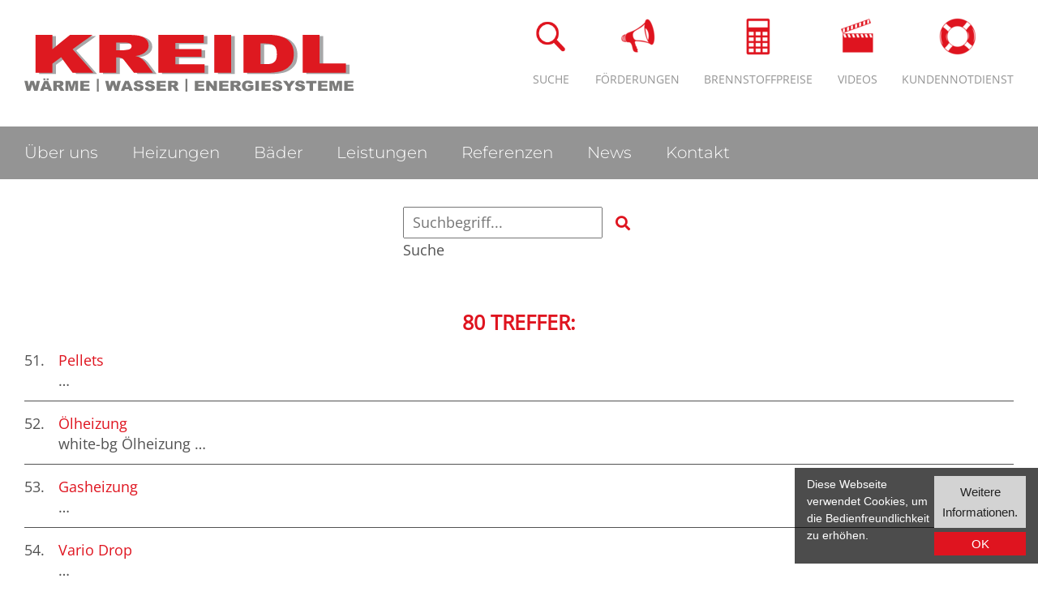

--- FILE ---
content_type: text/html; charset=utf-8
request_url: https://www.kreidl.at/suche/?tx_kesearch_pi1%5Bpage%5D=6&cHash=6d1129c9622894ab32faacc6c90db135
body_size: 5774
content:
<!DOCTYPE html>
<html dir="ltr" lang="de" class="no-js">
<head>

<meta http-equiv="Content-Type" content="text/html; charset=utf-8">
<!-- 
	This website is powered by TYPO3 - inspiring people to share!
	TYPO3 is a free open source Content Management Framework initially created by Kasper Skaarhoj and licensed under GNU/GPL.
	TYPO3 is copyright 1998-2025 of Kasper Skaarhoj. Extensions are copyright of their respective owners.
	Information and contribution at https://typo3.org/
-->

<base href="https://www.kreidl.at/">


<meta name="generator" content="TYPO3 CMS" />
<meta name="referrer" content="origin" />
<meta name="viewport" content="initial-scale=1.0, maximum-scale=1.0, user-scalable=0" />
<meta name="robots" content="INDEX,FOLLOW" />
<meta name="twitter:card" content="summary" />


<link rel="stylesheet" type="text/css" href="https://www.kreidl.at/typo3temp/assets/css/d42b6e1bdf.css" media="all">
<link rel="stylesheet" type="text/css" href="https://www.kreidl.at/typo3conf/ext/cl_jquery_fancybox/Resources/Public/CSS/fancybox3/jquery.fancybox.min.css" media="screen">
<link rel="stylesheet" type="text/css" href="https://www.kreidl.at/typo3conf/ext/mindshape_cookie_hint/Resources/Public/Css/dark-bottom.css" media="all">
<link rel="stylesheet" type="text/css" href="https://www.kreidl.at/typo3conf/ext/kiwi_accordion/res/css/kiwi_accordion.css" media="all">
<link rel="stylesheet" type="text/css" href="https://www.kreidl.at/fileadmin/templates/css/jquery-ui-1.10.4.custom.css" media="all">
<link rel="stylesheet" type="text/css" href="https://www.kreidl.at/typo3temp/assets/css/bootstrap_ac6d975a22780c6436c930483a0f69d1eee05c32.css" media="all">
<link rel="stylesheet" type="text/css" href="https://www.kreidl.at/fileadmin/templates/outdatedbrowser/outdatedbrowser.min.css" media="all">
<link rel="stylesheet" type="text/css" href="https://www.kreidl.at/fileadmin/templates/css/slick.css" media="all">
<link rel="stylesheet" type="text/css" href="https://www.kreidl.at/fileadmin/templates/css/slick-theme.css" media="all">
<link rel="stylesheet" type="text/css" href="https://cdnjs.cloudflare.com/ajax/libs/jQuery.mmenu/7.0.6/jquery.mmenu.all.css" media="all">
<link rel="stylesheet" type="text/css" href="https://www.kreidl.at/fileadmin/templates/css/fontAwesomePro.css" media="all">
<link rel="stylesheet" type="text/css" href="https://www.kreidl.at/typo3temp/assets/css/main_2af95c1f452bd895918a1dd893e38c417e0c933d.css" media="all">




<link rel="apple-touch-icon" sizes="180x180" href="/apple-touch-icon.png">
    <link rel="icon" type="image/png" sizes="32x32" href="/favicon-32x32.png">
    <link rel="icon" type="image/png" sizes="16x16" href="/favicon-16x16.png">
    <link rel="manifest" href="/site.webmanifest">
    <link rel="mask-icon" href="/safari-pinned-tab.svg" color="#5bbad5">
    <meta name="msapplication-TileColor" content="#da532c">
    <meta name="theme-color" content="#ffffff">

    <meta http-equiv="x-ua-compatible" content="ie=edge">

      <!--[if lt IE 9]>
        <script src="https://oss.maxcdn.com/libs/html5shiv/3.7.0/html5shiv.js"></script>
        <script src="https://oss.maxcdn.com/libs/respond.js/1.4.2/respond.min.js"></script>
      <![endif]--><title> Suche - Installateur Kreidl</title>    <!-- Global site tag (gtag.js) - Google Analytics -->
    <script async src="https://www.googletagmanager.com/gtag/js?id=UA-43877198-1"></script>
    <script>
    window.dataLayer = window.dataLayer || [];
    function gtag(){dataLayer.push(arguments);}
      gtag('js', new Date());
      gtag('config', 'UA-43877198-1', { 'anonymize_ip': true });
      </script><script type="text/javascript">var tx_kiwiaccordion_exclusive =1;var tx_kiwiaccordion_effect = "slide";</script>
<link rel="canonical" href="https://www.kreidl.at/suche/?tx_kesearch_pi1%5Bpage%5D=6&amp;cHash=6d1129c9622894ab32faacc6c90db135"/>


	<script type="text/javascript" src="https://www.kreidl.at/typo3temp/scriptmerger/uncompressed/head-600b2edff78c1279209063f2cb696f44.merged.js" integrity="sha512-zuMI1uAAnQIg49ibDapkDbCFtLHGGipHkNNRnPsrLGvC7bUB29aECg3Yl7GP82yXHPbHHi4ETAMGwt9E/a+w5Q==" crossorigin="anonymous"></script>
</head>
<body>

<div id="outdated"></div>
<div class="wrapAll">
  <div class="innerWrapAll">
      <div class="wrapNav">
        <div class="innerWrapNav">
          <div class="wrapTop max-container">
            <div id="logo">
              <a href="/"><img src="https://www.kreidl.at/fileadmin/templates/images/logo-kreidl.svg" width="696" height="120"   alt="Kreidl-Logo" title="Kreidl GmbH &amp; Co KG" ></a>
            </div>
              <div id="mobileNaviTriggerWrap">
                <a href="#mobileNaviTrigger" id="hamburger"><span></span></a>
              </div>
            <div class="topLeiste">
              <div class="pictoLinks">
                <div id="c942" class="frame frame-default frame-type-list frame-layout-0"><div class="tx-kesearch-pi1">
	
	<form method="get" id="form_kesearch_pi1" name="form_kesearch_pi1"  action="/suche/">
		<fieldset class="kesearch_searchbox">
			
				<input type="hidden" name="id" value="53" />
			
			
			
			
			
			<div class="kesearchformContainer">
				<div class="outer-search-form">
					<div class="search-form">
						<div class="kesearchbox formInput">
							<input type="text" id="ke_search_sword" name="tx_kesearch_pi1[sword]" value="" placeholder="Suchbegriff..." />
						</div>
						<div class="submitbutt"><button type="submit" value="Finden"><i class="fas fa-search"></i></button></div>
					</div>

					<p>Suche</p>
				</div>
				<div class="search-icon-text">
					<a href="/suche/">
						<img src="/fileadmin/userdaten/bilder/Bilder_div/pikto-lupe.png" alt="Suche-Piktogramm" title="Suche" width="50" height="50"><p>Suche</p>
					</a>
				</div>
			</div>

			<input id="kesearchpagenumber" type="hidden" name="tx_kesearch_pi1[page]" value="1" />
			<input id="resetFilters" type="hidden" name="tx_kesearch_pi1[resetFilters]" value="0" />
			<input id="sortByField" type="hidden" name="tx_kesearch_pi1[sortByField]" value="" />
			<input id="sortByDir" type="hidden" name="tx_kesearch_pi1[sortByDir]" value="" />

			
			
			
			
		</fieldset>
	</form>

</div>
</div>

	
	 		
		<a href="/leistungen/dienstleistungen/foerderansuchen/" title="Förderungen">
        	
            	
                	<img src="https://www.kreidl.at/fileadmin/_processed_/a/1/csm_pikto-foerderungen_33f362a59f.png" width="50" height="50" alt="Förderungen-Piktogramm" title="Förderungen" />
            	
				<p>Förderungen</p>
        			
		</a>
	 		
		<a href="/brennstoffpreise/" title="Brennstoffpreise">
        	
            	
                	<img src="https://www.kreidl.at/fileadmin/_processed_/9/b/csm_pikto-brennstoffe_cb3be8a652.png" width="50" height="50" alt="Brennstoffpreise-Piktogramm" title="Brennstoffpreise" />
            	
				<p>Brennstoffpreise</p>
        			
		</a>
	 		
		<a href="/videos/" title="Videos">
        	
            	
                	<img src="https://www.kreidl.at/fileadmin/_processed_/1/e/csm_pikto-video_6c78a8786b.png" width="50" height="50" alt="Videos-Piktogramm" title="Videos" />
            	
				<p>Videos</p>
        			
		</a>
	 		
		<a href="/kundennotdienst/" title="Notdienst">
        	
            	
                	<img src="https://www.kreidl.at/fileadmin/_processed_/6/8/csm_pikto-notdienst_1d2a227e25.png" width="50" height="50" alt="Kundennotdienst-Piktogramm" title="Kundennotdienst" />
            	
				<p>Kundennotdienst</p>
        			
		</a>
              </div>
            </div>
          </div>
          <div id="naviWrap">
            <div id="mainNavi" class="max-container">
              <nav><ul class="navbar-top"><li class="nav-li dropdown"><a href="/" title="Über uns" class="nav-link">Über uns</a><ul class="dropdown-layer-1"><li><ol class="max-container"><li class="nav-li-layer-1"><a href="/ueber-uns/unser-weg/" title="Unser Weg">Unser Weg</a></li><li class="nav-li-layer-1"><a href="/ueber-uns/team/" title="Team">Team</a></li><li class="nav-li-layer-1"><a href="/ueber-uns/jobs/" title="Jobs">Jobs</a></li><li class="nav-li-layer-1"><a href="/ueber-uns/agb/" title="AGB">AGB</a></li></ol></li></ul></li><li class="nav-li dropdown"><a href="/heizungen/" title="Heizungen" class="nav-link">Heizungen</a><ul class="dropdown-layer-1"><li><ol class="max-container"><li class="nav-li-layer-1"><a href="/heizungen/alternative-energien/" title="Alternative Energien">Alternative Energien</a><ul class="dropdown-layer-2"><li class="nav-li-layer-2"><a href="/heizungen/alternative-energien/biomasse/" title="Biomasse">Biomasse</a><ul class="dropdown-layer-3"><li class="nav-li-layer-3"><a href="/heizungen/alternative-energien/biomasse/pellets/" title="Pellets">Pellets</a></li><li class="nav-li-layer-3"><a href="/heizungen/alternative-energien/biomasse/hackgut/" title="Hackgut">Hackgut</a></li><li class="nav-li-layer-3"><a href="/heizungen/alternative-energien/biomasse/stueckholz/" title="Stückholz">Stückholz</a></li></ul></li><li class="nav-li-layer-2"><a href="/heizungen/alternative-energien/waermepumpen/" title="Wärmepumpen">Wärmepumpen</a></li><li class="nav-li-layer-2"><a href="/heizungen/alternative-energien/solarenergie/" title="Solarenergie">Solarenergie</a><ul class="dropdown-layer-3"><li class="nav-li-layer-3"><a href="/heizungen/alternative-energien/solarenergie/solaranlage/" title="Solaranlage">Solaranlage</a></li><li class="nav-li-layer-3"><a href="/heizungen/alternative-energien/solarenergie/photovoltaikanlage/" title="Photovoltaikanlage">Photovoltaikanlage</a></li></ul></li><li class="nav-li-layer-2"><a href="/heizungen/alternative-energien/blockheizkraftwerk/" title="Blockheizkraftwerk">Blockheizkraftwerk</a></li></ul></li><li class="nav-li-layer-1"><a href="/heizungen/fossile-brennstoffe/" title="Fossile Brennstoffe">Fossile Brennstoffe</a><ul class="dropdown-layer-2"><li class="nav-li-layer-2"><a href="/heizungen/fossile-brennstoffe/oelheizung/" title="Ölheizung">Ölheizung</a></li><li class="nav-li-layer-2"><a href="/heizungen/fossile-brennstoffe/gasheizung/" title="Gasheizung">Gasheizung</a></li></ul></li></ol></li></ul></li><li class="nav-li dropdown"><a href="/baeder/" title="Bäder" class="nav-link">Bäder</a><ul class="dropdown-layer-1"><li><ol class="max-container"><li class="nav-li-layer-1"><a href="/baeder/badsanierung/badezimmersanierung/" title="Badsanierung">Badsanierung</a><ul class="dropdown-layer-2"><li class="nav-li-layer-2"><a href="/baeder/badsanierung/badezimmersanierung/" title="Badezimmersanierung">Badezimmersanierung</a></li><li class="nav-li-layer-2"><a href="/baeder/badsanierung/barrierefreies-bad/" title="Barrierefreies Bad">Barrierefreies Bad</a></li></ul></li><li class="nav-li-layer-1"><a href="/baeder/baedergalerie/" title="Bädergalerie">Bädergalerie</a><ul class="dropdown-layer-2"><li class="nav-li-layer-2"><a href="/baeder/baedergalerie/privat/" title="Privat">Privat</a></li><li class="nav-li-layer-2"><a href="/baeder/baedergalerie/gastronomie/" title="Gastronomie">Gastronomie</a></li></ul></li><li class="nav-li-layer-1"><a href="/baeder/vario-drop/" title="Vario Drop">Vario Drop</a><ul class="dropdown-layer-2"><li class="nav-li-layer-2"><a href="/baeder/vario-drop/fertigung/" title="Fertigung">Fertigung</a></li><li class="nav-li-layer-2"><a href="/baeder/vario-drop/vorteile/" title="Vorteile">Vorteile</a></li><li class="nav-li-layer-2"><a href="/baeder/vario-drop/referenzen/" title="Referenzen">Referenzen</a></li></ul></li></ol></li></ul></li><li class="nav-li dropdown"><a href="/leistungen/" title="Leistungen" class="nav-link">Leistungen</a><ul class="dropdown-layer-1"><li><ol class="max-container"><li class="nav-li-layer-1"><a href="/leistungen/haustechnik/" title="Haustechnik">Haustechnik</a><ul class="dropdown-layer-2"><li class="nav-li-layer-2"><a href="/leistungen/haustechnik/heizung/" title="Heizung">Heizung</a></li><li class="nav-li-layer-2"><a href="/leistungen/haustechnik/sanitaer/" title="Sanitär">Sanitär</a></li><li class="nav-li-layer-2"><a href="/leistungen/haustechnik/elektroinstallation/" title="Elektroinstallation">Elektroinstallation</a></li><li class="nav-li-layer-2"><a href="/leistungen/haustechnik/wohnraumlueftung/" title="Wohnraumlüftung">Wohnraumlüftung</a></li></ul></li><li class="nav-li-layer-1"><a href="/leistungen/dienstleistungen/" title="Dienstleistungen">Dienstleistungen</a><ul class="dropdown-layer-2"><li class="nav-li-layer-2"><a href="/leistungen/dienstleistungen/foerderansuchen/" title="Förderansuchen">Förderansuchen</a></li><li class="nav-li-layer-2"><a href="/leistungen/dienstleistungen/wartungspreisliste/" title="Wartungspreisliste">Wartungspreisliste</a></li><li class="nav-li-layer-2"><a href="/leistungen/dienstleistungen/energiecontracting/" title="Energiecontracting">Energiecontracting</a></li><li class="nav-li-layer-2"><a href="/leistungen/dienstleistungen/pelletslieferanten/" title="Pelletslieferanten">Pelletslieferanten</a></li><li class="nav-li-layer-2"><a href="/leistungen/dienstleistungen/hackgutboerse/" title="Hackgutbörse">Hackgutbörse</a></li></ul></li></ol></li></ul></li><li class="nav-li dropdown"><a href="/referenzen/" title="Referenzen" class="nav-link">Referenzen</a><ul class="dropdown-layer-1"><li><ol class="max-container"><li class="nav-li-layer-1"><a href="/referenzen/" title="Was Kunden über uns sagen">Was Kunden über uns sagen</a></li><li class="nav-li-layer-1"><a href="/referenzen/referenzliste/" title="Referenzliste">Referenzliste</a></li></ol></li></ul></li><li class="nav-li"><a href="/news/" title="News" class="nav-link">News</a></li><li class="nav-li"><a href="/kontakt/" title="Kontakt" class="nav-link">Kontakt</a></li></ul></nav>
            </div>
          </div>
        </div>
      </div>
    <div id="main">
      
<div id="c706" class="frame frame-default frame-type-list frame-layout-0"><div class="tx-kesearch-pi1">
	
	<form method="get" id="form_kesearch_pi1" name="form_kesearch_pi1"  action="/suche/">
		<fieldset class="kesearch_searchbox">
			
				<input type="hidden" name="id" value="53" />
			
			
			
			
			
			<div class="kesearchformContainer">
				<div class="outer-search-form">
					<div class="search-form">
						<div class="kesearchbox formInput">
							<input type="text" id="ke_search_sword" name="tx_kesearch_pi1[sword]" value="" placeholder="Suchbegriff..." />
						</div>
						<div class="submitbutt"><button type="submit" value="Finden"><i class="fas fa-search"></i></button></div>
					</div>

					<p>Suche</p>
				</div>
				<div class="search-icon-text">
					<a href="/suche/">
						<img src="/fileadmin/userdaten/bilder/Bilder_div/pikto-lupe.png" alt="Suche-Piktogramm" title="Suche" width="50" height="50"><p>Suche</p>
					</a>
				</div>
			</div>

			<input id="kesearchpagenumber" type="hidden" name="tx_kesearch_pi1[page]" value="1" />
			<input id="resetFilters" type="hidden" name="tx_kesearch_pi1[resetFilters]" value="0" />
			<input id="sortByField" type="hidden" name="tx_kesearch_pi1[sortByField]" value="" />
			<input id="sortByDir" type="hidden" name="tx_kesearch_pi1[sortByDir]" value="" />

			
			
			
			
		</fieldset>
	</form>

</div>
</div>


<div id="c707" class="frame frame-default frame-type-list frame-layout-0"><div class="tx-kesearch-pi1">
	
	<div class="keResultContainer max-container">
		

		

		
				
						<!--
	=====================
	Partials/ResultRows.html
-->

<div class="clearer"> </div>
<!--
	=====================
	Partials/Sorting.html
-->



<div id="kesearch_results" class="bg-lightgrey">
	<div class="innerFrame">
		<div id="kesearch_num_results">80 Treffer:</div>
		
			

<div class="result-list-item result-list-item-type-page">
	<div class="result-title-container">
		
			<div class="result-number">51.</div>
		

		<div class="result-info-container">
			<div class="result-title"><a href="/heizungen/alternative-energien/biomasse/pellets/" target="_self">Pellets</a></div>
			<div class="add-info">
				

				
						
						
					
				
			</div>
			<span class="result-teaser">
                        
                            
                                


    
        
            
                
                    
                        
                            
                                
                                    
       …
                            
                        
                    
			</span>
		</div>
	</div>

</div>




		
			

<div class="result-list-item result-list-item-type-page">
	<div class="result-title-container">
		
			<div class="result-number">52.</div>
		

		<div class="result-info-container">
			<div class="result-title"><a href="/heizungen/fossile-brennstoffe/oelheizung/" target="_self">Ölheizung</a></div>
			<div class="add-info">
				

				
						
						
					
				
			</div>
			<span class="result-teaser">
                        
                            
                                


    
        
            
                
                    white-bg
                
                
                     
                
                
                    Ölheizung
   …
                            
                        
                    
			</span>
		</div>
	</div>

</div>




		
			

<div class="result-list-item result-list-item-type-page">
	<div class="result-title-container">
		
			<div class="result-number">53.</div>
		

		<div class="result-info-container">
			<div class="result-title"><a href="/heizungen/fossile-brennstoffe/gasheizung/" target="_self">Gasheizung</a></div>
			<div class="add-info">
				

				
						
						
					
				
			</div>
			<span class="result-teaser">
                        
                            
                                


    
        
            
                
                    
                        
                            
                                
                                    
       …
                            
                        
                    
			</span>
		</div>
	</div>

</div>




		
			

<div class="result-list-item result-list-item-type-page">
	<div class="result-title-container">
		
			<div class="result-number">54.</div>
		

		<div class="result-info-container">
			<div class="result-title"><a href="/baeder/vario-drop/" target="_self">Vario Drop</a></div>
			<div class="add-info">
				

				
						
						
					
				
			</div>
			<span class="result-teaser">
                        
                            
                                


    
        
            
                
                    
                        
                            
                                
                                    
       …
                            
                        
                    
			</span>
		</div>
	</div>

</div>




		
			

<div class="result-list-item result-list-item-type-page">
	<div class="result-title-container">
		
			<div class="result-number">55.</div>
		

		<div class="result-info-container">
			<div class="result-title"><a href="/baeder/baedergalerie/" target="_self">Bädergalerie</a></div>
			<div class="add-info">
				

				
						
						
					
				
			</div>
			<span class="result-teaser">
                        
                            
                                


    
        
            
                
                    
                        
                            
                                
                                    
       …
                            
                        
                    
			</span>
		</div>
	</div>

</div>




		
			

<div class="result-list-item result-list-item-type-page">
	<div class="result-title-container">
		
			<div class="result-number">56.</div>
		

		<div class="result-info-container">
			<div class="result-title"><a href="/baeder/badsanierung/barrierefreies-bad/" target="_self">Barrierefreies Bad</a></div>
			<div class="add-info">
				

				
						
						
					
				
			</div>
			<span class="result-teaser">
                        
                            
                                


    
        
            
                
                    
                        
                            
                                
                                    
       …
                            
                        
                    
			</span>
		</div>
	</div>

</div>




		
			

<div class="result-list-item result-list-item-type-page">
	<div class="result-title-container">
		
			<div class="result-number">57.</div>
		

		<div class="result-info-container">
			<div class="result-title"><a href="/baeder/vario-drop/referenzen/" target="_self">Referenzen</a></div>
			<div class="add-info">
				

				
						
						
					
				
			</div>
			<span class="result-teaser">
                        
                            
                                


    
        
            
                
                    white-bg
                
                
                     
                
                
                    Kundenliste
 …
                            
                        
                    
			</span>
		</div>
	</div>

</div>




		
			

<div class="result-list-item result-list-item-type-page">
	<div class="result-title-container">
		
			<div class="result-number">58.</div>
		

		<div class="result-info-container">
			<div class="result-title"><a href="/baeder/vario-drop/vorteile/" target="_self">Vorteile</a></div>
			<div class="add-info">
				

				
						
						
					
				
			</div>
			<span class="result-teaser">
                        
                            
                                


    
        
            
                
                    white-bg
                
                
                     
                
                
                    Vorteile
    …
                            
                        
                    
			</span>
		</div>
	</div>

</div>




		
			

<div class="result-list-item result-list-item-type-page">
	<div class="result-title-container">
		
			<div class="result-number">59.</div>
		

		<div class="result-info-container">
			<div class="result-title"><a href="/baeder/vario-drop/fertigung/" target="_self">Fertigung</a></div>
			<div class="add-info">
				

				
						
						
					
				
			</div>
			<span class="result-teaser">
                        
                            
                                


    
        
            
                
                    white-bg
                
                
                     
                
                
                    Fertigung
   …
                            
                        
                    
			</span>
		</div>
	</div>

</div>




		
			

<div class="result-list-item result-list-item-type-page">
	<div class="result-title-container">
		
			<div class="result-number">60.</div>
		

		<div class="result-info-container">
			<div class="result-title"><a href="/leistungen/dienstleistungen/" target="_self">Dienstleistungen</a></div>
			<div class="add-info">
				

				
						
						
					
				
			</div>
			<span class="result-teaser">
                        
                            
                                


    
        
            
                
                    white-bg
                
                
                     
                
                
                   …
                            
                        
                    
			</span>
		</div>
	</div>

</div>




		
	</div>
</div>

	<div id="kesearch_pagebrowser_bottom"><!--
	=====================
	Partials/PageBrowser.html
-->


	<div class="pages_total">
		<div class="result_txt">Suchergebnisse 51 bis 60 von 80</div>
		<div class="kesearch_pagebrowser"><ul><li class="previous"><a class="prev" href="/suche/?tx_kesearch_pi1%5Bpage%5D=5&amp;cHash=00beafe8cddfc7acbd63a3860831f34d">vorherige</a></li><li class=""><a href="/suche/?tx_kesearch_pi1%5Bpage%5D=1&amp;cHash=1ee2f331fcff1dd6decc4845c293d9b2">1</a></li><li class=""><a href="/suche/?tx_kesearch_pi1%5Bpage%5D=2&amp;cHash=b563ab17b02b7bc14a17e917f51820e3">2</a></li><li class=""><a href="/suche/?tx_kesearch_pi1%5Bpage%5D=3&amp;cHash=d669babf6e686c722bc16655ba40f8bf">3</a></li><li class=""><a href="/suche/?tx_kesearch_pi1%5Bpage%5D=4&amp;cHash=23e11bbc7915109c559eceaced434923">4</a></li><li class=""><a href="/suche/?tx_kesearch_pi1%5Bpage%5D=5&amp;cHash=00beafe8cddfc7acbd63a3860831f34d">5</a></li><li class="current"><a href="/suche/?tx_kesearch_pi1%5Bpage%5D=6&amp;cHash=6d1129c9622894ab32faacc6c90db135">6</a></li><li class=""><a href="/suche/?tx_kesearch_pi1%5Bpage%5D=7&amp;cHash=d9c6a140633dc8fa12657da7030b6a9a">7</a></li><li class=""><a href="/suche/?tx_kesearch_pi1%5Bpage%5D=8&amp;cHash=c26d543b735b11c27b4910326ac594dc">8</a></li><li class="next"><a href="/suche/?tx_kesearch_pi1%5Bpage%5D=7&amp;cHash=d9c6a140633dc8fa12657da7030b6a9a">nächste</a></li></ul></div>
	</div>
</div>



					
			
	</div>

</div>
</div>


    </div>
    <div class="btn-wrapper">
      <a href="#" class="btn-back" title="Zurück nach oben" >
        <div class="btn-arrow"></div>
      </a>
    </div>
    <div id="footer">
      <div class="innerFooter max-container">
        <div class="contact">
          <div class="footerDCE">
	
	<div class="footerHeader">
		
			<h3>Kontakt</h3>
		
	</div>
	<div class="footerText">
		<p>Kreidl GmbH &amp; Co KG.<br> Wärme | Wasser | Energiesysteme<br> Badl 99<br> A - 6233 Kramsach<br> <a href="tel:+4353376161" title="Anruf beim Installateur Kreidl">+43 5337 6161</a><br> <a href="mailto:info@kreidl.at" title="Email an Installateur Kreidl">info@kreidl.at</a></p>
	</div>	
</div>
        </div>
        <div class="openingHours">
          <div class="footerDCE">
	
	<div class="footerHeader">
		
			<h3>Öffnungszeiten</h3>
		
	</div>
	<div class="footerText">
		<p>Montag - Donnerstag<br> 08.00 - 12.00 Uhr<br> 13.00 - 17.00 Uhr<br> <br> Freitag<br> 08.00 - 12.00 Uhr</p>
	</div>	
</div>
        </div>
        <div class="quickLinks">
          <div class="footerDCE">
	
	<div class="footerHeader">
		
			<h3>Quick-Links</h3>
		
	</div>
	<div class="footerText">
		<p><a href="/heizungen/" title="Heizungen">Heizungen</a></p>
<p><a href="/baeder/" title="Baeder">Bäder</a></p>
<p><a href="/leistungen/haustechnik/" title="Haustechnik">Haustechnik</a></p>
<p><a href="/referenzen/" title="Referenzen">Referenzen</a></p>
<p><a href="/brennstoffpreise/">Brennstoffpreise</a></p>
<p><a href="/leistungen/dienstleistungen/foerderansuchen/">Förderungen</a></p>
	</div>	
</div>
        </div>
        <div class="socials">
          <div class="footerDCE">
	
		<div class="socialIcons">
			
       			<a href="https://www.google.com/maps/place/Kreidl+GmbH+%26+Co+KG+-+W%C3%A4rme+Wasser+Energiesysteme/@47.4424659,11.8909,17z/data=!3m1!4b1!4m5!3m4!1s0x4777d35e0f3288d3:0x85c1a456b8d106a3!8m2!3d47.4424659!4d11.8930887" title="Kreidl auf Google Maps" target="_blank">
					<div class="socialIcon"><p><i class="fas fa-map-marker-alt"></i></p></div>
				</a>
     		
       			<a href="https://www.facebook.com/kreidl.at" title="Kreidl auf Facebook" target="_blank">
					<div class="socialIcon"><p><i class="fab fa-facebook-square"></i></p></div>
				</a>
     		
       			<a href="https://www.instagram.com/kreidl.at/" title="Kreidl auf Instagram" target="_blank">
					<div class="socialIcon"><p><i class="fab fa-instagram"></i></p></div>
				</a>
     		
		</div>
	
	<div class="footerHeader">
		
	</div>
	<div class="footerText">
		<p><a href="/impressum/" title="Impressum">Impressum</a></p>
<p><a href="/datenschutz/" title="Datenschutzerklaerung">Datenschutzerklärung</a></p>
<p class="copyright">© <a href="http://www.tkm.at" title="TKM" target="_blank">TKM Werbung &amp; Events</a></p>
	</div>	
</div>
        </div>
      </div>
    </div>
    <div id="invisible">
      <nav id="mobileNavi"><ul><li><a href="/" title="Über uns">Über uns</a><ul><li><a href="/ueber-uns/unser-weg/" title="Unser Weg">Unser Weg</a></li><li><a href="/ueber-uns/team/" title="Team">Team</a></li><li><a href="/ueber-uns/jobs/" title="Jobs">Jobs</a></li><li><a href="/ueber-uns/agb/" title="AGB">AGB</a></li></ul></li><li><a href="/heizungen/" title="Heizungen">Heizungen</a><ul><li><a href="/heizungen/alternative-energien/" title="Alternative Energien">Alternative Energien</a><ul><li><a href="/heizungen/alternative-energien/biomasse/" title="Biomasse">Biomasse</a><ul><li><a href="/heizungen/alternative-energien/biomasse/pellets/" title="Pellets">Pellets</a></li><li><a href="/heizungen/alternative-energien/biomasse/hackgut/" title="Hackgut">Hackgut</a></li><li><a href="/heizungen/alternative-energien/biomasse/stueckholz/" title="Stückholz">Stückholz</a></li></ul></li><li><a href="/heizungen/alternative-energien/waermepumpen/" title="Wärmepumpen">Wärmepumpen</a></li><li><a href="/heizungen/alternative-energien/solarenergie/" title="Solarenergie">Solarenergie</a><ul><li><a href="/heizungen/alternative-energien/solarenergie/solaranlage/" title="Solaranlage">Solaranlage</a></li><li><a href="/heizungen/alternative-energien/solarenergie/photovoltaikanlage/" title="Photovoltaikanlage">Photovoltaikanlage</a></li></ul></li><li><a href="/heizungen/alternative-energien/blockheizkraftwerk/" title="Blockheizkraftwerk">Blockheizkraftwerk</a></li></ul></li><li><a href="/heizungen/fossile-brennstoffe/" title="Fossile Brennstoffe">Fossile Brennstoffe</a><ul><li><a href="/heizungen/fossile-brennstoffe/oelheizung/" title="Ölheizung">Ölheizung</a></li><li><a href="/heizungen/fossile-brennstoffe/gasheizung/" title="Gasheizung">Gasheizung</a></li></ul></li></ul></li><li><a href="/baeder/" title="Bäder">Bäder</a><ul><li><a href="/baeder/badsanierung/badezimmersanierung/" title="Badsanierung">Badsanierung</a><ul><li><a href="/baeder/badsanierung/badezimmersanierung/" title="Badezimmersanierung">Badezimmersanierung</a></li><li><a href="/baeder/badsanierung/barrierefreies-bad/" title="Barrierefreies Bad">Barrierefreies Bad</a></li></ul></li><li><a href="/baeder/baedergalerie/" title="Bädergalerie">Bädergalerie</a><ul><li><a href="/baeder/baedergalerie/privat/" title="Privat">Privat</a></li><li><a href="/baeder/baedergalerie/gastronomie/" title="Gastronomie">Gastronomie</a></li></ul></li><li><a href="/baeder/vario-drop/" title="Vario Drop">Vario Drop</a><ul><li><a href="/baeder/vario-drop/fertigung/" title="Fertigung">Fertigung</a></li><li><a href="/baeder/vario-drop/vorteile/" title="Vorteile">Vorteile</a></li><li><a href="/baeder/vario-drop/referenzen/" title="Referenzen">Referenzen</a></li></ul></li></ul></li><li><a href="/leistungen/" title="Leistungen">Leistungen</a><ul><li><a href="/leistungen/haustechnik/" title="Haustechnik">Haustechnik</a><ul><li><a href="/leistungen/haustechnik/heizung/" title="Heizung">Heizung</a></li><li><a href="/leistungen/haustechnik/sanitaer/" title="Sanitär">Sanitär</a></li><li><a href="/leistungen/haustechnik/elektroinstallation/" title="Elektroinstallation">Elektroinstallation</a></li><li><a href="/leistungen/haustechnik/wohnraumlueftung/" title="Wohnraumlüftung">Wohnraumlüftung</a></li></ul></li><li><a href="/leistungen/dienstleistungen/" title="Dienstleistungen">Dienstleistungen</a><ul><li><a href="/leistungen/dienstleistungen/foerderansuchen/" title="Förderansuchen">Förderansuchen</a></li><li><a href="/leistungen/dienstleistungen/wartungspreisliste/" title="Wartungspreisliste">Wartungspreisliste</a></li><li><a href="/leistungen/dienstleistungen/energiecontracting/" title="Energiecontracting">Energiecontracting</a></li><li><a href="/leistungen/dienstleistungen/pelletslieferanten/" title="Pelletslieferanten">Pelletslieferanten</a></li><li><a href="/leistungen/dienstleistungen/hackgutboerse/" title="Hackgutbörse">Hackgutbörse</a></li></ul></li></ul></li><li><a href="/referenzen/" title="Referenzen">Referenzen</a><ul><li><a href="/referenzen/" title="Was Kunden über uns sagen">Was Kunden über uns sagen</a></li><li><a href="/referenzen/referenzliste/" title="Referenzliste">Referenzliste</a></li></ul></li><li><a href="/news/" title="News">News</a></li><li><a href="/kontakt/" title="Kontakt">Kontakt</a></li></ul></nav>
    </div>
  </div>
</div>


  <script>
    window.cookieconsent_options = {
      expiryDays: 365,
      
        learnMore: 'Weitere Informationen.',
      
      dismiss: 'OK',
      message: 'Diese Webseite verwendet Cookies, um die Bedienfreundlichkeit zu erhöhen.',
      
        link: '/datenschutz/',
      
      
    };
  </script>
	<script type="text/javascript" src="https://www.kreidl.at/typo3temp/scriptmerger/uncompressed/body-dd695c86ca5cf1a6d1bf0d089298d737.merged.js" integrity="sha512-zIdhljVANtqkr2e+bJKY1Vo6CDVZZF1mFxU8SRKQQCQjr5UpsYK+c7WIwPlN2v6eGRZT+oC9dzftdQmwY5EdkA==" crossorigin="anonymous"></script>
</body>
</html>
<!-- Cached page generated 23-12-25 05:13. Expires 23-01-26 05:13 -->

--- FILE ---
content_type: text/css
request_url: https://www.kreidl.at/typo3conf/ext/kiwi_accordion/res/css/kiwi_accordion.css
body_size: -186
content:
.close{
	
	float: left !important;
    /* display: block; */
    /* opacity: 1; */
	margin-left: 15.5%;

}

--- FILE ---
content_type: text/css
request_url: https://www.kreidl.at/typo3temp/assets/css/bootstrap_ac6d975a22780c6436c930483a0f69d1eee05c32.css
body_size: 32590
content:
:root{ --blue: #007bff;  --indigo: #6610f2;  --purple: #6f42c1;  --pink: #e83e8c;  --red: #dc3545;  --orange: #fd7e14;  --yellow: #ffc107;  --green: #28a745;  --teal: #20c997;  --cyan: #17a2b8;  --white: #fff;  --gray: #6c757d;  --gray-dark: #343a40;  --primary: #007bff;  --secondary: #6c757d;  --success: #28a745;  --info: #17a2b8;  --warning: #ffc107;  --danger: #dc3545;  --light: #f8f9fa;  --dark: #343a40;  --white: #fff;  --gray: #6c757d;  --teal: #20c997;  --breakpoint-xs: 0;  --breakpoint-ssm: 480px;  --breakpoint-sm: 576px;  --breakpoint-md: 768px;  --breakpoint-lg: 992px;  --breakpoint-xl: 1200px;  --breakpoint-xxl: 1400px;  --breakpoint-xxxl: 1600px;  --font-family-sans-serif: -apple-system,BlinkMacSystemFont,Segoe UI,Roboto,Helvetica Neue,Arial,sans-serif,Apple Color Emoji,Segoe UI Emoji,Segoe UI Symbol,Noto Color Emoji;  --font-family-monospace: SFMono-Regular,Menlo,Monaco,Consolas,Liberation Mono,Courier New,monospace; }*,*::before,*::after{ -webkit-box-sizing: border-box; -moz-box-sizing: border-box; box-sizing: border-box; }html{ font-family: sans-serif;  line-height: 1.15;  -webkit-text-size-adjust: 100%;  -ms-text-size-adjust: 100%;  -ms-overflow-style: scrollbar;  -webkit-tap-highlight-color: rgba(0,0,0,0); }@-ms-viewport{ width: device-width; }article,aside,figcaption,figure,footer,header,hgroup,main,nav,section{ display: block; }body{ margin: 0;  font-family: -apple-system,BlinkMacSystemFont,"Segoe UI",Roboto,"Helvetica Neue",Arial,sans-serif,"Apple Color Emoji","Segoe UI Emoji","Segoe UI Symbol","Noto Color Emoji";  font-size: 1rem;  font-weight: 400;  line-height: 1.5;  color: #212529;  text-align: left;  background-color: #fff; }[tabindex="-1"]:focus{ outline: 0 !important; }hr{ -webkit-box-sizing: content-box; -moz-box-sizing: content-box; box-sizing: content-box;  height: 0;  overflow: visible; }h1,h2,h3,h4,h5,h6{ margin-top: 0;  margin-bottom: .5rem; }p{ margin-top: 0;  margin-bottom: 1rem; }abbr[title],abbr[data-original-title]{ text-decoration: underline;  text-decoration: underline dotted;  cursor: help;  border-bottom: 0; }address{ margin-bottom: 1rem;  font-style: normal;  line-height: inherit; }ol,ul,dl{ margin-top: 0;  margin-bottom: 1rem; }ol ol,ul ul,ol ul,ul ol{ margin-bottom: 0; }dt{ font-weight: 700; }dd{ margin-bottom: .5rem;  margin-left: 0; }blockquote{ margin: 0 0 1rem; }dfn{ font-style: italic; }b,strong{ font-weight: bolder; }small{ font-size: 80%; }sub,sup{ position: relative;  font-size: 75%;  line-height: 0;  vertical-align: baseline; }sub{ bottom: -.25em; }sup{ top: -.5em; }a{ color: #007bff;  text-decoration: none;  background-color: transparent;  -webkit-text-decoration-skip: objects; }a:hover{ color: #0056b3;  text-decoration: underline; }a:not([href]):not([tabindex]){ color: inherit;  text-decoration: none; }a:not([href]):not([tabindex]):hover,a:not([href]):not([tabindex]):focus{ color: inherit;  text-decoration: none; }a:not([href]):not([tabindex]):focus{ outline: 0; }pre,code,kbd,samp{ font-family: SFMono-Regular,Menlo,Monaco,Consolas,"Liberation Mono","Courier New",monospace;  font-size: 1em; }pre{ margin-top: 0;  margin-bottom: 1rem;  overflow: auto;  -ms-overflow-style: scrollbar; }figure{ margin: 0 0 1rem; }img{ vertical-align: middle;  border-style: none; }svg{ overflow: hidden;  vertical-align: middle; }table{ border-collapse: collapse; }caption{ padding-top: .75rem;  padding-bottom: .75rem;  color: #6c757d;  text-align: left;  caption-side: bottom; }th{ text-align: inherit; }label{ display: inline-block;  margin-bottom: .5rem; }button{ border-radius: 0; }button:focus{ outline: 1px dotted;  outline: 5px auto -webkit-focus-ring-color; }input,button,select,optgroup,textarea{ margin: 0;  font-family: inherit;  font-size: inherit;  line-height: inherit; }button,input{ overflow: visible; }button,select{ text-transform: none; }button,html [type="button"],[type="reset"],[type="submit"]{ -webkit-appearance: button; }button::-moz-focus-inner,[type="button"]::-moz-focus-inner,[type="reset"]::-moz-focus-inner,[type="submit"]::-moz-focus-inner{ padding: 0;  border-style: none; }input[type="radio"],input[type="checkbox"]{ -webkit-box-sizing: border-box; -moz-box-sizing: border-box; box-sizing: border-box;  padding: 0; }input[type="date"],input[type="time"],input[type="datetime-local"],input[type="month"]{ -webkit-appearance: listbox; }textarea{ overflow: auto;  resize: vertical; }fieldset{ min-width: 0;  padding: 0;  margin: 0;  border: 0; }legend{ display: block;  width: 100%;  max-width: 100%;  padding: 0;  margin-bottom: .5rem;  font-size: 1.5rem;  line-height: inherit;  color: inherit;  white-space: normal; }progress{ vertical-align: baseline; }[type="number"]::-webkit-inner-spin-button,[type="number"]::-webkit-outer-spin-button{ height: auto; }[type="search"]{ outline-offset: -2px;  -webkit-appearance: none; }[type="search"]::-webkit-search-cancel-button,[type="search"]::-webkit-search-decoration{ -webkit-appearance: none; }::-webkit-file-upload-button{ font: inherit;  -webkit-appearance: button; }output{ display: inline-block; }summary{ display: list-item;  cursor: pointer; }template{ display: none; }[hidden]{ display: none !important; }h1,h2,h3,h4,h5,h6,.h1,.h2,.h3,.h4,.h5,.h6{ margin-bottom: .5rem;  font-family: inherit;  font-weight: 500;  line-height: 1.2;  color: inherit; }h1,.h1{ font-size: 2.5rem; }h2,.h2{ font-size: 2rem; }h3,.h3{ font-size: 1.75rem; }h4,.h4{ font-size: 1.5rem; }h5,.h5{ font-size: 1.25rem; }h6,.h6{ font-size: 1rem; }.lead{ font-size: 1.25rem;  font-weight: 300; }.display-1{ font-size: 6rem;  font-weight: 300;  line-height: 1.2; }.display-2{ font-size: 5.5rem;  font-weight: 300;  line-height: 1.2; }.display-3{ font-size: 4.5rem;  font-weight: 300;  line-height: 1.2; }.display-4{ font-size: 3.5rem;  font-weight: 300;  line-height: 1.2; }hr{ margin-top: 1rem;  margin-bottom: 1rem;  border: 0;  border-top: 1px solid rgba(0,0,0,.1); }small,.small{ font-size: 80%;  font-weight: 400; }mark,.mark{ padding: .2em;  background-color: #fcf8e3; }.list-unstyled{ padding-left: 0;  list-style: none; }.list-inline{ padding-left: 0;  list-style: none; }.list-inline-item{ display: inline-block; }.list-inline-item:not(:last-child){ margin-right: .5rem; }.initialism{ font-size: 90%;  text-transform: uppercase; }.blockquote{ margin-bottom: 1rem;  font-size: 1.25rem; }.blockquote-footer{ display: block;  font-size: 80%;  color: #6c757d; }.blockquote-footer::before{ content: "\2014 \00A0"; }.img-fluid{ max-width: 100%;  height: auto; }.img-thumbnail{ padding: .25rem;  background-color: #fff;  border: 1px solid #dee2e6;  max-width: 100%;  height: auto; }.figure{ display: inline-block; }.figure-img{ margin-bottom: .5rem;  line-height: 1; }.figure-caption{ font-size: 90%;  color: #6c757d; }code{ font-size: 87.5%;  color: #e83e8c;  word-break: break-word; }a > code{ color: inherit; }kbd{ padding: .2rem .4rem;  font-size: 87.5%;  color: #fff;  background-color: #212529; }kbd kbd{ padding: 0;  font-size: 100%;  font-weight: 700; }pre{ display: block;  font-size: 87.5%;  color: #212529; }pre code{ font-size: inherit;  color: inherit;  word-break: normal; }.pre-scrollable{ max-height: 340px;  overflow-y: scroll; }.container{ width: 100%;  padding-right: 15px;  padding-left: 15px;  margin-right: auto;  margin-left: auto; }@media (min-width:576px){.container{ max-width: 540px; }}@media (min-width:768px){.container{ max-width: 720px; }}@media (min-width:992px){.container{ max-width: 960px; }}@media (min-width:1200px){.container{ max-width: 1140px; }}.container-fluid{ width: 100%;  padding-right: 15px;  padding-left: 15px;  margin-right: auto;  margin-left: auto; }.row{ display: -ms-flexbox; display: -webkit-flex; display: flex;  -webkit-flex-wrap: wrap; -ms-flex-wrap: wrap; flex-wrap: wrap;  margin-right: -15px;  margin-left: -15px; }.no-gutters{ margin-right: 0;  margin-left: 0; }.no-gutters > .col,.no-gutters > [class*="col-"]{ padding-right: 0;  padding-left: 0; }.col-1,.col-2,.col-3,.col-4,.col-5,.col-6,.col-7,.col-8,.col-9,.col-10,.col-11,.col-12,.col,.col-auto,.col-ssm-1,.col-ssm-2,.col-ssm-3,.col-ssm-4,.col-ssm-5,.col-ssm-6,.col-ssm-7,.col-ssm-8,.col-ssm-9,.col-ssm-10,.col-ssm-11,.col-ssm-12,.col-ssm,.col-ssm-auto,.col-sm-1,.col-sm-2,.col-sm-3,.col-sm-4,.col-sm-5,.col-sm-6,.col-sm-7,.col-sm-8,.col-sm-9,.col-sm-10,.col-sm-11,.col-sm-12,.col-sm,.col-sm-auto,.col-md-1,.col-md-2,.col-md-3,.col-md-4,.col-md-5,.col-md-6,.col-md-7,.col-md-8,.col-md-9,.col-md-10,.col-md-11,.col-md-12,.col-md,.col-md-auto,.col-lg-1,.col-lg-2,.col-lg-3,.col-lg-4,.col-lg-5,.col-lg-6,.col-lg-7,.col-lg-8,.col-lg-9,.col-lg-10,.col-lg-11,.col-lg-12,.col-lg,.col-lg-auto,.col-xl-1,.col-xl-2,.col-xl-3,.col-xl-4,.col-xl-5,.col-xl-6,.col-xl-7,.col-xl-8,.col-xl-9,.col-xl-10,.col-xl-11,.col-xl-12,.col-xl,.col-xl-auto,.col-xxl-1,.col-xxl-2,.col-xxl-3,.col-xxl-4,.col-xxl-5,.col-xxl-6,.col-xxl-7,.col-xxl-8,.col-xxl-9,.col-xxl-10,.col-xxl-11,.col-xxl-12,.col-xxl,.col-xxl-auto,.col-xxxl-1,.col-xxxl-2,.col-xxxl-3,.col-xxxl-4,.col-xxxl-5,.col-xxxl-6,.col-xxxl-7,.col-xxxl-8,.col-xxxl-9,.col-xxxl-10,.col-xxxl-11,.col-xxxl-12,.col-xxxl,.col-xxxl-auto{ position: relative;  width: 100%;  min-height: 1px;  padding-right: 15px;  padding-left: 15px; }.col{ -webkit-flex-basis: 0; flex-basis: 0;  -webkit-flex-grow: 1; flex-grow: 1;  max-width: 100%; }.col-auto{ -webkit-flex: 0 0 auto; -ms-flex: 0 0 auto; flex: 0 0 auto;  width: auto;  max-width: none; }.col-1{ -webkit-flex: 0 0 8.3333333333%; -ms-flex: 0 0 8.3333333333%; flex: 0 0 8.3333333333%;  max-width: 8.3333333333%; }.col-2{ -webkit-flex: 0 0 16.6666666667%; -ms-flex: 0 0 16.6666666667%; flex: 0 0 16.6666666667%;  max-width: 16.6666666667%; }.col-3{ -webkit-flex: 0 0 25%; -ms-flex: 0 0 25%; flex: 0 0 25%;  max-width: 25%; }.col-4{ -webkit-flex: 0 0 33.3333333333%; -ms-flex: 0 0 33.3333333333%; flex: 0 0 33.3333333333%;  max-width: 33.3333333333%; }.col-5{ -webkit-flex: 0 0 41.6666666667%; -ms-flex: 0 0 41.6666666667%; flex: 0 0 41.6666666667%;  max-width: 41.6666666667%; }.col-6{ -webkit-flex: 0 0 50%; -ms-flex: 0 0 50%; flex: 0 0 50%;  max-width: 50%; }.col-7{ -webkit-flex: 0 0 58.3333333333%; -ms-flex: 0 0 58.3333333333%; flex: 0 0 58.3333333333%;  max-width: 58.3333333333%; }.col-8{ -webkit-flex: 0 0 66.6666666667%; -ms-flex: 0 0 66.6666666667%; flex: 0 0 66.6666666667%;  max-width: 66.6666666667%; }.col-9{ -webkit-flex: 0 0 75%; -ms-flex: 0 0 75%; flex: 0 0 75%;  max-width: 75%; }.col-10{ -webkit-flex: 0 0 83.3333333333%; -ms-flex: 0 0 83.3333333333%; flex: 0 0 83.3333333333%;  max-width: 83.3333333333%; }.col-11{ -webkit-flex: 0 0 91.6666666667%; -ms-flex: 0 0 91.6666666667%; flex: 0 0 91.6666666667%;  max-width: 91.6666666667%; }.col-12{ -webkit-flex: 0 0 100%; -ms-flex: 0 0 100%; flex: 0 0 100%;  max-width: 100%; }.order-first{ -webkit-order: -1; -ms-flex-order: -1; order: -1; }.order-last{ -webkit-order: 13; -ms-flex-order: 13; order: 13; }.order-0{ -webkit-order: 0; -ms-flex-order: 0; order: 0; }.order-1{ -webkit-order: 1; -ms-flex-order: 1; order: 1; }.order-2{ -webkit-order: 2; -ms-flex-order: 2; order: 2; }.order-3{ -webkit-order: 3; -ms-flex-order: 3; order: 3; }.order-4{ -webkit-order: 4; -ms-flex-order: 4; order: 4; }.order-5{ -webkit-order: 5; -ms-flex-order: 5; order: 5; }.order-6{ -webkit-order: 6; -ms-flex-order: 6; order: 6; }.order-7{ -webkit-order: 7; -ms-flex-order: 7; order: 7; }.order-8{ -webkit-order: 8; -ms-flex-order: 8; order: 8; }.order-9{ -webkit-order: 9; -ms-flex-order: 9; order: 9; }.order-10{ -webkit-order: 10; -ms-flex-order: 10; order: 10; }.order-11{ -webkit-order: 11; -ms-flex-order: 11; order: 11; }.order-12{ -webkit-order: 12; -ms-flex-order: 12; order: 12; }.offset-1{ margin-left: 8.3333333333%; }.offset-2{ margin-left: 16.6666666667%; }.offset-3{ margin-left: 25%; }.offset-4{ margin-left: 33.3333333333%; }.offset-5{ margin-left: 41.6666666667%; }.offset-6{ margin-left: 50%; }.offset-7{ margin-left: 58.3333333333%; }.offset-8{ margin-left: 66.6666666667%; }.offset-9{ margin-left: 75%; }.offset-10{ margin-left: 83.3333333333%; }.offset-11{ margin-left: 91.6666666667%; }@media (min-width:480px){.col-ssm{ -webkit-flex-basis: 0; flex-basis: 0;  -webkit-flex-grow: 1; flex-grow: 1;  max-width: 100%; }.col-ssm-auto{ -webkit-flex: 0 0 auto; -ms-flex: 0 0 auto; flex: 0 0 auto;  width: auto;  max-width: none; }.col-ssm-1{ -webkit-flex: 0 0 8.3333333333%; -ms-flex: 0 0 8.3333333333%; flex: 0 0 8.3333333333%;  max-width: 8.3333333333%; }.col-ssm-2{ -webkit-flex: 0 0 16.6666666667%; -ms-flex: 0 0 16.6666666667%; flex: 0 0 16.6666666667%;  max-width: 16.6666666667%; }.col-ssm-3{ -webkit-flex: 0 0 25%; -ms-flex: 0 0 25%; flex: 0 0 25%;  max-width: 25%; }.col-ssm-4{ -webkit-flex: 0 0 33.3333333333%; -ms-flex: 0 0 33.3333333333%; flex: 0 0 33.3333333333%;  max-width: 33.3333333333%; }.col-ssm-5{ -webkit-flex: 0 0 41.6666666667%; -ms-flex: 0 0 41.6666666667%; flex: 0 0 41.6666666667%;  max-width: 41.6666666667%; }.col-ssm-6{ -webkit-flex: 0 0 50%; -ms-flex: 0 0 50%; flex: 0 0 50%;  max-width: 50%; }.col-ssm-7{ -webkit-flex: 0 0 58.3333333333%; -ms-flex: 0 0 58.3333333333%; flex: 0 0 58.3333333333%;  max-width: 58.3333333333%; }.col-ssm-8{ -webkit-flex: 0 0 66.6666666667%; -ms-flex: 0 0 66.6666666667%; flex: 0 0 66.6666666667%;  max-width: 66.6666666667%; }.col-ssm-9{ -webkit-flex: 0 0 75%; -ms-flex: 0 0 75%; flex: 0 0 75%;  max-width: 75%; }.col-ssm-10{ -webkit-flex: 0 0 83.3333333333%; -ms-flex: 0 0 83.3333333333%; flex: 0 0 83.3333333333%;  max-width: 83.3333333333%; }.col-ssm-11{ -webkit-flex: 0 0 91.6666666667%; -ms-flex: 0 0 91.6666666667%; flex: 0 0 91.6666666667%;  max-width: 91.6666666667%; }.col-ssm-12{ -webkit-flex: 0 0 100%; -ms-flex: 0 0 100%; flex: 0 0 100%;  max-width: 100%; }.order-ssm-first{ -webkit-order: -1; -ms-flex-order: -1; order: -1; }.order-ssm-last{ -webkit-order: 13; -ms-flex-order: 13; order: 13; }.order-ssm-0{ -webkit-order: 0; -ms-flex-order: 0; order: 0; }.order-ssm-1{ -webkit-order: 1; -ms-flex-order: 1; order: 1; }.order-ssm-2{ -webkit-order: 2; -ms-flex-order: 2; order: 2; }.order-ssm-3{ -webkit-order: 3; -ms-flex-order: 3; order: 3; }.order-ssm-4{ -webkit-order: 4; -ms-flex-order: 4; order: 4; }.order-ssm-5{ -webkit-order: 5; -ms-flex-order: 5; order: 5; }.order-ssm-6{ -webkit-order: 6; -ms-flex-order: 6; order: 6; }.order-ssm-7{ -webkit-order: 7; -ms-flex-order: 7; order: 7; }.order-ssm-8{ -webkit-order: 8; -ms-flex-order: 8; order: 8; }.order-ssm-9{ -webkit-order: 9; -ms-flex-order: 9; order: 9; }.order-ssm-10{ -webkit-order: 10; -ms-flex-order: 10; order: 10; }.order-ssm-11{ -webkit-order: 11; -ms-flex-order: 11; order: 11; }.order-ssm-12{ -webkit-order: 12; -ms-flex-order: 12; order: 12; }.offset-ssm-0{ margin-left: 0; }.offset-ssm-1{ margin-left: 8.3333333333%; }.offset-ssm-2{ margin-left: 16.6666666667%; }.offset-ssm-3{ margin-left: 25%; }.offset-ssm-4{ margin-left: 33.3333333333%; }.offset-ssm-5{ margin-left: 41.6666666667%; }.offset-ssm-6{ margin-left: 50%; }.offset-ssm-7{ margin-left: 58.3333333333%; }.offset-ssm-8{ margin-left: 66.6666666667%; }.offset-ssm-9{ margin-left: 75%; }.offset-ssm-10{ margin-left: 83.3333333333%; }.offset-ssm-11{ margin-left: 91.6666666667%; }}@media (min-width:576px){.col-sm{ -webkit-flex-basis: 0; flex-basis: 0;  -webkit-flex-grow: 1; flex-grow: 1;  max-width: 100%; }.col-sm-auto{ -webkit-flex: 0 0 auto; -ms-flex: 0 0 auto; flex: 0 0 auto;  width: auto;  max-width: none; }.col-sm-1{ -webkit-flex: 0 0 8.3333333333%; -ms-flex: 0 0 8.3333333333%; flex: 0 0 8.3333333333%;  max-width: 8.3333333333%; }.col-sm-2{ -webkit-flex: 0 0 16.6666666667%; -ms-flex: 0 0 16.6666666667%; flex: 0 0 16.6666666667%;  max-width: 16.6666666667%; }.col-sm-3{ -webkit-flex: 0 0 25%; -ms-flex: 0 0 25%; flex: 0 0 25%;  max-width: 25%; }.col-sm-4{ -webkit-flex: 0 0 33.3333333333%; -ms-flex: 0 0 33.3333333333%; flex: 0 0 33.3333333333%;  max-width: 33.3333333333%; }.col-sm-5{ -webkit-flex: 0 0 41.6666666667%; -ms-flex: 0 0 41.6666666667%; flex: 0 0 41.6666666667%;  max-width: 41.6666666667%; }.col-sm-6{ -webkit-flex: 0 0 50%; -ms-flex: 0 0 50%; flex: 0 0 50%;  max-width: 50%; }.col-sm-7{ -webkit-flex: 0 0 58.3333333333%; -ms-flex: 0 0 58.3333333333%; flex: 0 0 58.3333333333%;  max-width: 58.3333333333%; }.col-sm-8{ -webkit-flex: 0 0 66.6666666667%; -ms-flex: 0 0 66.6666666667%; flex: 0 0 66.6666666667%;  max-width: 66.6666666667%; }.col-sm-9{ -webkit-flex: 0 0 75%; -ms-flex: 0 0 75%; flex: 0 0 75%;  max-width: 75%; }.col-sm-10{ -webkit-flex: 0 0 83.3333333333%; -ms-flex: 0 0 83.3333333333%; flex: 0 0 83.3333333333%;  max-width: 83.3333333333%; }.col-sm-11{ -webkit-flex: 0 0 91.6666666667%; -ms-flex: 0 0 91.6666666667%; flex: 0 0 91.6666666667%;  max-width: 91.6666666667%; }.col-sm-12{ -webkit-flex: 0 0 100%; -ms-flex: 0 0 100%; flex: 0 0 100%;  max-width: 100%; }.order-sm-first{ -webkit-order: -1; -ms-flex-order: -1; order: -1; }.order-sm-last{ -webkit-order: 13; -ms-flex-order: 13; order: 13; }.order-sm-0{ -webkit-order: 0; -ms-flex-order: 0; order: 0; }.order-sm-1{ -webkit-order: 1; -ms-flex-order: 1; order: 1; }.order-sm-2{ -webkit-order: 2; -ms-flex-order: 2; order: 2; }.order-sm-3{ -webkit-order: 3; -ms-flex-order: 3; order: 3; }.order-sm-4{ -webkit-order: 4; -ms-flex-order: 4; order: 4; }.order-sm-5{ -webkit-order: 5; -ms-flex-order: 5; order: 5; }.order-sm-6{ -webkit-order: 6; -ms-flex-order: 6; order: 6; }.order-sm-7{ -webkit-order: 7; -ms-flex-order: 7; order: 7; }.order-sm-8{ -webkit-order: 8; -ms-flex-order: 8; order: 8; }.order-sm-9{ -webkit-order: 9; -ms-flex-order: 9; order: 9; }.order-sm-10{ -webkit-order: 10; -ms-flex-order: 10; order: 10; }.order-sm-11{ -webkit-order: 11; -ms-flex-order: 11; order: 11; }.order-sm-12{ -webkit-order: 12; -ms-flex-order: 12; order: 12; }.offset-sm-0{ margin-left: 0; }.offset-sm-1{ margin-left: 8.3333333333%; }.offset-sm-2{ margin-left: 16.6666666667%; }.offset-sm-3{ margin-left: 25%; }.offset-sm-4{ margin-left: 33.3333333333%; }.offset-sm-5{ margin-left: 41.6666666667%; }.offset-sm-6{ margin-left: 50%; }.offset-sm-7{ margin-left: 58.3333333333%; }.offset-sm-8{ margin-left: 66.6666666667%; }.offset-sm-9{ margin-left: 75%; }.offset-sm-10{ margin-left: 83.3333333333%; }.offset-sm-11{ margin-left: 91.6666666667%; }}@media (min-width:768px){.col-md{ -webkit-flex-basis: 0; flex-basis: 0;  -webkit-flex-grow: 1; flex-grow: 1;  max-width: 100%; }.col-md-auto{ -webkit-flex: 0 0 auto; -ms-flex: 0 0 auto; flex: 0 0 auto;  width: auto;  max-width: none; }.col-md-1{ -webkit-flex: 0 0 8.3333333333%; -ms-flex: 0 0 8.3333333333%; flex: 0 0 8.3333333333%;  max-width: 8.3333333333%; }.col-md-2{ -webkit-flex: 0 0 16.6666666667%; -ms-flex: 0 0 16.6666666667%; flex: 0 0 16.6666666667%;  max-width: 16.6666666667%; }.col-md-3{ -webkit-flex: 0 0 25%; -ms-flex: 0 0 25%; flex: 0 0 25%;  max-width: 25%; }.col-md-4{ -webkit-flex: 0 0 33.3333333333%; -ms-flex: 0 0 33.3333333333%; flex: 0 0 33.3333333333%;  max-width: 33.3333333333%; }.col-md-5{ -webkit-flex: 0 0 41.6666666667%; -ms-flex: 0 0 41.6666666667%; flex: 0 0 41.6666666667%;  max-width: 41.6666666667%; }.col-md-6{ -webkit-flex: 0 0 50%; -ms-flex: 0 0 50%; flex: 0 0 50%;  max-width: 50%; }.col-md-7{ -webkit-flex: 0 0 58.3333333333%; -ms-flex: 0 0 58.3333333333%; flex: 0 0 58.3333333333%;  max-width: 58.3333333333%; }.col-md-8{ -webkit-flex: 0 0 66.6666666667%; -ms-flex: 0 0 66.6666666667%; flex: 0 0 66.6666666667%;  max-width: 66.6666666667%; }.col-md-9{ -webkit-flex: 0 0 75%; -ms-flex: 0 0 75%; flex: 0 0 75%;  max-width: 75%; }.col-md-10{ -webkit-flex: 0 0 83.3333333333%; -ms-flex: 0 0 83.3333333333%; flex: 0 0 83.3333333333%;  max-width: 83.3333333333%; }.col-md-11{ -webkit-flex: 0 0 91.6666666667%; -ms-flex: 0 0 91.6666666667%; flex: 0 0 91.6666666667%;  max-width: 91.6666666667%; }.col-md-12{ -webkit-flex: 0 0 100%; -ms-flex: 0 0 100%; flex: 0 0 100%;  max-width: 100%; }.order-md-first{ -webkit-order: -1; -ms-flex-order: -1; order: -1; }.order-md-last{ -webkit-order: 13; -ms-flex-order: 13; order: 13; }.order-md-0{ -webkit-order: 0; -ms-flex-order: 0; order: 0; }.order-md-1{ -webkit-order: 1; -ms-flex-order: 1; order: 1; }.order-md-2{ -webkit-order: 2; -ms-flex-order: 2; order: 2; }.order-md-3{ -webkit-order: 3; -ms-flex-order: 3; order: 3; }.order-md-4{ -webkit-order: 4; -ms-flex-order: 4; order: 4; }.order-md-5{ -webkit-order: 5; -ms-flex-order: 5; order: 5; }.order-md-6{ -webkit-order: 6; -ms-flex-order: 6; order: 6; }.order-md-7{ -webkit-order: 7; -ms-flex-order: 7; order: 7; }.order-md-8{ -webkit-order: 8; -ms-flex-order: 8; order: 8; }.order-md-9{ -webkit-order: 9; -ms-flex-order: 9; order: 9; }.order-md-10{ -webkit-order: 10; -ms-flex-order: 10; order: 10; }.order-md-11{ -webkit-order: 11; -ms-flex-order: 11; order: 11; }.order-md-12{ -webkit-order: 12; -ms-flex-order: 12; order: 12; }.offset-md-0{ margin-left: 0; }.offset-md-1{ margin-left: 8.3333333333%; }.offset-md-2{ margin-left: 16.6666666667%; }.offset-md-3{ margin-left: 25%; }.offset-md-4{ margin-left: 33.3333333333%; }.offset-md-5{ margin-left: 41.6666666667%; }.offset-md-6{ margin-left: 50%; }.offset-md-7{ margin-left: 58.3333333333%; }.offset-md-8{ margin-left: 66.6666666667%; }.offset-md-9{ margin-left: 75%; }.offset-md-10{ margin-left: 83.3333333333%; }.offset-md-11{ margin-left: 91.6666666667%; }}@media (min-width:992px){.col-lg{ -webkit-flex-basis: 0; flex-basis: 0;  -webkit-flex-grow: 1; flex-grow: 1;  max-width: 100%; }.col-lg-auto{ -webkit-flex: 0 0 auto; -ms-flex: 0 0 auto; flex: 0 0 auto;  width: auto;  max-width: none; }.col-lg-1{ -webkit-flex: 0 0 8.3333333333%; -ms-flex: 0 0 8.3333333333%; flex: 0 0 8.3333333333%;  max-width: 8.3333333333%; }.col-lg-2{ -webkit-flex: 0 0 16.6666666667%; -ms-flex: 0 0 16.6666666667%; flex: 0 0 16.6666666667%;  max-width: 16.6666666667%; }.col-lg-3{ -webkit-flex: 0 0 25%; -ms-flex: 0 0 25%; flex: 0 0 25%;  max-width: 25%; }.col-lg-4{ -webkit-flex: 0 0 33.3333333333%; -ms-flex: 0 0 33.3333333333%; flex: 0 0 33.3333333333%;  max-width: 33.3333333333%; }.col-lg-5{ -webkit-flex: 0 0 41.6666666667%; -ms-flex: 0 0 41.6666666667%; flex: 0 0 41.6666666667%;  max-width: 41.6666666667%; }.col-lg-6{ -webkit-flex: 0 0 50%; -ms-flex: 0 0 50%; flex: 0 0 50%;  max-width: 50%; }.col-lg-7{ -webkit-flex: 0 0 58.3333333333%; -ms-flex: 0 0 58.3333333333%; flex: 0 0 58.3333333333%;  max-width: 58.3333333333%; }.col-lg-8{ -webkit-flex: 0 0 66.6666666667%; -ms-flex: 0 0 66.6666666667%; flex: 0 0 66.6666666667%;  max-width: 66.6666666667%; }.col-lg-9{ -webkit-flex: 0 0 75%; -ms-flex: 0 0 75%; flex: 0 0 75%;  max-width: 75%; }.col-lg-10{ -webkit-flex: 0 0 83.3333333333%; -ms-flex: 0 0 83.3333333333%; flex: 0 0 83.3333333333%;  max-width: 83.3333333333%; }.col-lg-11{ -webkit-flex: 0 0 91.6666666667%; -ms-flex: 0 0 91.6666666667%; flex: 0 0 91.6666666667%;  max-width: 91.6666666667%; }.col-lg-12{ -webkit-flex: 0 0 100%; -ms-flex: 0 0 100%; flex: 0 0 100%;  max-width: 100%; }.order-lg-first{ -webkit-order: -1; -ms-flex-order: -1; order: -1; }.order-lg-last{ -webkit-order: 13; -ms-flex-order: 13; order: 13; }.order-lg-0{ -webkit-order: 0; -ms-flex-order: 0; order: 0; }.order-lg-1{ -webkit-order: 1; -ms-flex-order: 1; order: 1; }.order-lg-2{ -webkit-order: 2; -ms-flex-order: 2; order: 2; }.order-lg-3{ -webkit-order: 3; -ms-flex-order: 3; order: 3; }.order-lg-4{ -webkit-order: 4; -ms-flex-order: 4; order: 4; }.order-lg-5{ -webkit-order: 5; -ms-flex-order: 5; order: 5; }.order-lg-6{ -webkit-order: 6; -ms-flex-order: 6; order: 6; }.order-lg-7{ -webkit-order: 7; -ms-flex-order: 7; order: 7; }.order-lg-8{ -webkit-order: 8; -ms-flex-order: 8; order: 8; }.order-lg-9{ -webkit-order: 9; -ms-flex-order: 9; order: 9; }.order-lg-10{ -webkit-order: 10; -ms-flex-order: 10; order: 10; }.order-lg-11{ -webkit-order: 11; -ms-flex-order: 11; order: 11; }.order-lg-12{ -webkit-order: 12; -ms-flex-order: 12; order: 12; }.offset-lg-0{ margin-left: 0; }.offset-lg-1{ margin-left: 8.3333333333%; }.offset-lg-2{ margin-left: 16.6666666667%; }.offset-lg-3{ margin-left: 25%; }.offset-lg-4{ margin-left: 33.3333333333%; }.offset-lg-5{ margin-left: 41.6666666667%; }.offset-lg-6{ margin-left: 50%; }.offset-lg-7{ margin-left: 58.3333333333%; }.offset-lg-8{ margin-left: 66.6666666667%; }.offset-lg-9{ margin-left: 75%; }.offset-lg-10{ margin-left: 83.3333333333%; }.offset-lg-11{ margin-left: 91.6666666667%; }}@media (min-width:1200px){.col-xl{ -webkit-flex-basis: 0; flex-basis: 0;  -webkit-flex-grow: 1; flex-grow: 1;  max-width: 100%; }.col-xl-auto{ -webkit-flex: 0 0 auto; -ms-flex: 0 0 auto; flex: 0 0 auto;  width: auto;  max-width: none; }.col-xl-1{ -webkit-flex: 0 0 8.3333333333%; -ms-flex: 0 0 8.3333333333%; flex: 0 0 8.3333333333%;  max-width: 8.3333333333%; }.col-xl-2{ -webkit-flex: 0 0 16.6666666667%; -ms-flex: 0 0 16.6666666667%; flex: 0 0 16.6666666667%;  max-width: 16.6666666667%; }.col-xl-3{ -webkit-flex: 0 0 25%; -ms-flex: 0 0 25%; flex: 0 0 25%;  max-width: 25%; }.col-xl-4{ -webkit-flex: 0 0 33.3333333333%; -ms-flex: 0 0 33.3333333333%; flex: 0 0 33.3333333333%;  max-width: 33.3333333333%; }.col-xl-5{ -webkit-flex: 0 0 41.6666666667%; -ms-flex: 0 0 41.6666666667%; flex: 0 0 41.6666666667%;  max-width: 41.6666666667%; }.col-xl-6{ -webkit-flex: 0 0 50%; -ms-flex: 0 0 50%; flex: 0 0 50%;  max-width: 50%; }.col-xl-7{ -webkit-flex: 0 0 58.3333333333%; -ms-flex: 0 0 58.3333333333%; flex: 0 0 58.3333333333%;  max-width: 58.3333333333%; }.col-xl-8{ -webkit-flex: 0 0 66.6666666667%; -ms-flex: 0 0 66.6666666667%; flex: 0 0 66.6666666667%;  max-width: 66.6666666667%; }.col-xl-9{ -webkit-flex: 0 0 75%; -ms-flex: 0 0 75%; flex: 0 0 75%;  max-width: 75%; }.col-xl-10{ -webkit-flex: 0 0 83.3333333333%; -ms-flex: 0 0 83.3333333333%; flex: 0 0 83.3333333333%;  max-width: 83.3333333333%; }.col-xl-11{ -webkit-flex: 0 0 91.6666666667%; -ms-flex: 0 0 91.6666666667%; flex: 0 0 91.6666666667%;  max-width: 91.6666666667%; }.col-xl-12{ -webkit-flex: 0 0 100%; -ms-flex: 0 0 100%; flex: 0 0 100%;  max-width: 100%; }.order-xl-first{ -webkit-order: -1; -ms-flex-order: -1; order: -1; }.order-xl-last{ -webkit-order: 13; -ms-flex-order: 13; order: 13; }.order-xl-0{ -webkit-order: 0; -ms-flex-order: 0; order: 0; }.order-xl-1{ -webkit-order: 1; -ms-flex-order: 1; order: 1; }.order-xl-2{ -webkit-order: 2; -ms-flex-order: 2; order: 2; }.order-xl-3{ -webkit-order: 3; -ms-flex-order: 3; order: 3; }.order-xl-4{ -webkit-order: 4; -ms-flex-order: 4; order: 4; }.order-xl-5{ -webkit-order: 5; -ms-flex-order: 5; order: 5; }.order-xl-6{ -webkit-order: 6; -ms-flex-order: 6; order: 6; }.order-xl-7{ -webkit-order: 7; -ms-flex-order: 7; order: 7; }.order-xl-8{ -webkit-order: 8; -ms-flex-order: 8; order: 8; }.order-xl-9{ -webkit-order: 9; -ms-flex-order: 9; order: 9; }.order-xl-10{ -webkit-order: 10; -ms-flex-order: 10; order: 10; }.order-xl-11{ -webkit-order: 11; -ms-flex-order: 11; order: 11; }.order-xl-12{ -webkit-order: 12; -ms-flex-order: 12; order: 12; }.offset-xl-0{ margin-left: 0; }.offset-xl-1{ margin-left: 8.3333333333%; }.offset-xl-2{ margin-left: 16.6666666667%; }.offset-xl-3{ margin-left: 25%; }.offset-xl-4{ margin-left: 33.3333333333%; }.offset-xl-5{ margin-left: 41.6666666667%; }.offset-xl-6{ margin-left: 50%; }.offset-xl-7{ margin-left: 58.3333333333%; }.offset-xl-8{ margin-left: 66.6666666667%; }.offset-xl-9{ margin-left: 75%; }.offset-xl-10{ margin-left: 83.3333333333%; }.offset-xl-11{ margin-left: 91.6666666667%; }}@media (min-width:1400px){.col-xxl{ -webkit-flex-basis: 0; flex-basis: 0;  -webkit-flex-grow: 1; flex-grow: 1;  max-width: 100%; }.col-xxl-auto{ -webkit-flex: 0 0 auto; -ms-flex: 0 0 auto; flex: 0 0 auto;  width: auto;  max-width: none; }.col-xxl-1{ -webkit-flex: 0 0 8.3333333333%; -ms-flex: 0 0 8.3333333333%; flex: 0 0 8.3333333333%;  max-width: 8.3333333333%; }.col-xxl-2{ -webkit-flex: 0 0 16.6666666667%; -ms-flex: 0 0 16.6666666667%; flex: 0 0 16.6666666667%;  max-width: 16.6666666667%; }.col-xxl-3{ -webkit-flex: 0 0 25%; -ms-flex: 0 0 25%; flex: 0 0 25%;  max-width: 25%; }.col-xxl-4{ -webkit-flex: 0 0 33.3333333333%; -ms-flex: 0 0 33.3333333333%; flex: 0 0 33.3333333333%;  max-width: 33.3333333333%; }.col-xxl-5{ -webkit-flex: 0 0 41.6666666667%; -ms-flex: 0 0 41.6666666667%; flex: 0 0 41.6666666667%;  max-width: 41.6666666667%; }.col-xxl-6{ -webkit-flex: 0 0 50%; -ms-flex: 0 0 50%; flex: 0 0 50%;  max-width: 50%; }.col-xxl-7{ -webkit-flex: 0 0 58.3333333333%; -ms-flex: 0 0 58.3333333333%; flex: 0 0 58.3333333333%;  max-width: 58.3333333333%; }.col-xxl-8{ -webkit-flex: 0 0 66.6666666667%; -ms-flex: 0 0 66.6666666667%; flex: 0 0 66.6666666667%;  max-width: 66.6666666667%; }.col-xxl-9{ -webkit-flex: 0 0 75%; -ms-flex: 0 0 75%; flex: 0 0 75%;  max-width: 75%; }.col-xxl-10{ -webkit-flex: 0 0 83.3333333333%; -ms-flex: 0 0 83.3333333333%; flex: 0 0 83.3333333333%;  max-width: 83.3333333333%; }.col-xxl-11{ -webkit-flex: 0 0 91.6666666667%; -ms-flex: 0 0 91.6666666667%; flex: 0 0 91.6666666667%;  max-width: 91.6666666667%; }.col-xxl-12{ -webkit-flex: 0 0 100%; -ms-flex: 0 0 100%; flex: 0 0 100%;  max-width: 100%; }.order-xxl-first{ -webkit-order: -1; -ms-flex-order: -1; order: -1; }.order-xxl-last{ -webkit-order: 13; -ms-flex-order: 13; order: 13; }.order-xxl-0{ -webkit-order: 0; -ms-flex-order: 0; order: 0; }.order-xxl-1{ -webkit-order: 1; -ms-flex-order: 1; order: 1; }.order-xxl-2{ -webkit-order: 2; -ms-flex-order: 2; order: 2; }.order-xxl-3{ -webkit-order: 3; -ms-flex-order: 3; order: 3; }.order-xxl-4{ -webkit-order: 4; -ms-flex-order: 4; order: 4; }.order-xxl-5{ -webkit-order: 5; -ms-flex-order: 5; order: 5; }.order-xxl-6{ -webkit-order: 6; -ms-flex-order: 6; order: 6; }.order-xxl-7{ -webkit-order: 7; -ms-flex-order: 7; order: 7; }.order-xxl-8{ -webkit-order: 8; -ms-flex-order: 8; order: 8; }.order-xxl-9{ -webkit-order: 9; -ms-flex-order: 9; order: 9; }.order-xxl-10{ -webkit-order: 10; -ms-flex-order: 10; order: 10; }.order-xxl-11{ -webkit-order: 11; -ms-flex-order: 11; order: 11; }.order-xxl-12{ -webkit-order: 12; -ms-flex-order: 12; order: 12; }.offset-xxl-0{ margin-left: 0; }.offset-xxl-1{ margin-left: 8.3333333333%; }.offset-xxl-2{ margin-left: 16.6666666667%; }.offset-xxl-3{ margin-left: 25%; }.offset-xxl-4{ margin-left: 33.3333333333%; }.offset-xxl-5{ margin-left: 41.6666666667%; }.offset-xxl-6{ margin-left: 50%; }.offset-xxl-7{ margin-left: 58.3333333333%; }.offset-xxl-8{ margin-left: 66.6666666667%; }.offset-xxl-9{ margin-left: 75%; }.offset-xxl-10{ margin-left: 83.3333333333%; }.offset-xxl-11{ margin-left: 91.6666666667%; }}@media (min-width:1600px){.col-xxxl{ -webkit-flex-basis: 0; flex-basis: 0;  -webkit-flex-grow: 1; flex-grow: 1;  max-width: 100%; }.col-xxxl-auto{ -webkit-flex: 0 0 auto; -ms-flex: 0 0 auto; flex: 0 0 auto;  width: auto;  max-width: none; }.col-xxxl-1{ -webkit-flex: 0 0 8.3333333333%; -ms-flex: 0 0 8.3333333333%; flex: 0 0 8.3333333333%;  max-width: 8.3333333333%; }.col-xxxl-2{ -webkit-flex: 0 0 16.6666666667%; -ms-flex: 0 0 16.6666666667%; flex: 0 0 16.6666666667%;  max-width: 16.6666666667%; }.col-xxxl-3{ -webkit-flex: 0 0 25%; -ms-flex: 0 0 25%; flex: 0 0 25%;  max-width: 25%; }.col-xxxl-4{ -webkit-flex: 0 0 33.3333333333%; -ms-flex: 0 0 33.3333333333%; flex: 0 0 33.3333333333%;  max-width: 33.3333333333%; }.col-xxxl-5{ -webkit-flex: 0 0 41.6666666667%; -ms-flex: 0 0 41.6666666667%; flex: 0 0 41.6666666667%;  max-width: 41.6666666667%; }.col-xxxl-6{ -webkit-flex: 0 0 50%; -ms-flex: 0 0 50%; flex: 0 0 50%;  max-width: 50%; }.col-xxxl-7{ -webkit-flex: 0 0 58.3333333333%; -ms-flex: 0 0 58.3333333333%; flex: 0 0 58.3333333333%;  max-width: 58.3333333333%; }.col-xxxl-8{ -webkit-flex: 0 0 66.6666666667%; -ms-flex: 0 0 66.6666666667%; flex: 0 0 66.6666666667%;  max-width: 66.6666666667%; }.col-xxxl-9{ -webkit-flex: 0 0 75%; -ms-flex: 0 0 75%; flex: 0 0 75%;  max-width: 75%; }.col-xxxl-10{ -webkit-flex: 0 0 83.3333333333%; -ms-flex: 0 0 83.3333333333%; flex: 0 0 83.3333333333%;  max-width: 83.3333333333%; }.col-xxxl-11{ -webkit-flex: 0 0 91.6666666667%; -ms-flex: 0 0 91.6666666667%; flex: 0 0 91.6666666667%;  max-width: 91.6666666667%; }.col-xxxl-12{ -webkit-flex: 0 0 100%; -ms-flex: 0 0 100%; flex: 0 0 100%;  max-width: 100%; }.order-xxxl-first{ -webkit-order: -1; -ms-flex-order: -1; order: -1; }.order-xxxl-last{ -webkit-order: 13; -ms-flex-order: 13; order: 13; }.order-xxxl-0{ -webkit-order: 0; -ms-flex-order: 0; order: 0; }.order-xxxl-1{ -webkit-order: 1; -ms-flex-order: 1; order: 1; }.order-xxxl-2{ -webkit-order: 2; -ms-flex-order: 2; order: 2; }.order-xxxl-3{ -webkit-order: 3; -ms-flex-order: 3; order: 3; }.order-xxxl-4{ -webkit-order: 4; -ms-flex-order: 4; order: 4; }.order-xxxl-5{ -webkit-order: 5; -ms-flex-order: 5; order: 5; }.order-xxxl-6{ -webkit-order: 6; -ms-flex-order: 6; order: 6; }.order-xxxl-7{ -webkit-order: 7; -ms-flex-order: 7; order: 7; }.order-xxxl-8{ -webkit-order: 8; -ms-flex-order: 8; order: 8; }.order-xxxl-9{ -webkit-order: 9; -ms-flex-order: 9; order: 9; }.order-xxxl-10{ -webkit-order: 10; -ms-flex-order: 10; order: 10; }.order-xxxl-11{ -webkit-order: 11; -ms-flex-order: 11; order: 11; }.order-xxxl-12{ -webkit-order: 12; -ms-flex-order: 12; order: 12; }.offset-xxxl-0{ margin-left: 0; }.offset-xxxl-1{ margin-left: 8.3333333333%; }.offset-xxxl-2{ margin-left: 16.6666666667%; }.offset-xxxl-3{ margin-left: 25%; }.offset-xxxl-4{ margin-left: 33.3333333333%; }.offset-xxxl-5{ margin-left: 41.6666666667%; }.offset-xxxl-6{ margin-left: 50%; }.offset-xxxl-7{ margin-left: 58.3333333333%; }.offset-xxxl-8{ margin-left: 66.6666666667%; }.offset-xxxl-9{ margin-left: 75%; }.offset-xxxl-10{ margin-left: 83.3333333333%; }.offset-xxxl-11{ margin-left: 91.6666666667%; }}.table{ width: 100%;  margin-bottom: 1rem;  background-color: transparent; }.table th,.table td{ padding: .75rem;  vertical-align: top;  border-top: 1px solid #dee2e6; }.table thead th{ vertical-align: bottom;  border-bottom: 2px solid #dee2e6; }.table tbody + tbody{ border-top: 2px solid #dee2e6; }.table .table{ background-color: #fff; }.table-sm th,.table-sm td{ padding: .3rem; }.table-bordered{ border: 1px solid #dee2e6; }.table-bordered th,.table-bordered td{ border: 1px solid #dee2e6; }.table-bordered thead th,.table-bordered thead td{ border-bottom-width: 2px; }.table-borderless th,.table-borderless td,.table-borderless thead th,.table-borderless tbody + tbody{ border: 0; }.table-striped tbody tr:nth-of-type(odd){ background-color: rgba(0,0,0,.05); }.table-hover tbody tr:hover{ background-color: rgba(0,0,0,.075); }.table-primary,.table-primary > th,.table-primary > td{ background-color: #b8daff; }.table-hover .table-primary:hover{ background-color: #9ecdff; }.table-hover .table-primary:hover > td,.table-hover .table-primary:hover > th{ background-color: #9ecdff; }.table-secondary,.table-secondary > th,.table-secondary > td{ background-color: #d6d8db; }.table-hover .table-secondary:hover{ background-color: #c8cccf; }.table-hover .table-secondary:hover > td,.table-hover .table-secondary:hover > th{ background-color: #c8cccf; }.table-success,.table-success > th,.table-success > td{ background-color: #c3e6cb; }.table-hover .table-success:hover{ background-color: #b1dfbb; }.table-hover .table-success:hover > td,.table-hover .table-success:hover > th{ background-color: #b1dfbb; }.table-info,.table-info > th,.table-info > td{ background-color: #bee5eb; }.table-hover .table-info:hover{ background-color: #abdde5; }.table-hover .table-info:hover > td,.table-hover .table-info:hover > th{ background-color: #abdde5; }.table-warning,.table-warning > th,.table-warning > td{ background-color: #ffeeba; }.table-hover .table-warning:hover{ background-color: #ffe7a0; }.table-hover .table-warning:hover > td,.table-hover .table-warning:hover > th{ background-color: #ffe7a0; }.table-danger,.table-danger > th,.table-danger > td{ background-color: #f5c6cb; }.table-hover .table-danger:hover{ background-color: #f1b1b7; }.table-hover .table-danger:hover > td,.table-hover .table-danger:hover > th{ background-color: #f1b1b7; }.table-light,.table-light > th,.table-light > td{ background-color: #fdfdfe; }.table-hover .table-light:hover{ background-color: #f1f1f1; }.table-hover .table-light:hover > td,.table-hover .table-light:hover > th{ background-color: #f1f1f1; }.table-dark,.table-dark > th,.table-dark > td{ background-color: #c6c8ca; }.table-hover .table-dark:hover{ background-color: #b9bbbd; }.table-hover .table-dark:hover > td,.table-hover .table-dark:hover > th{ background-color: #b9bbbd; }.table-white,.table-white > th,.table-white > td{ background-color: #fff; }.table-hover .table-white:hover{ background-color: #f2f2f2; }.table-hover .table-white:hover > td,.table-hover .table-white:hover > th{ background-color: #f2f2f2; }.table-gray,.table-gray > th,.table-gray > td{ background-color: #d6d8db; }.table-hover .table-gray:hover{ background-color: #c8cccf; }.table-hover .table-gray:hover > td,.table-hover .table-gray:hover > th{ background-color: #c8cccf; }.table-teal,.table-teal > th,.table-teal > td{ background-color: #c1f0e2; }.table-hover .table-teal:hover{ background-color: #acebd8; }.table-hover .table-teal:hover > td,.table-hover .table-teal:hover > th{ background-color: #acebd8; }.table-active,.table-active > th,.table-active > td{ background-color: rgba(0,0,0,.075); }.table-hover .table-active:hover{ background-color: rgba(0,0,0,.075); }.table-hover .table-active:hover > td,.table-hover .table-active:hover > th{ background-color: rgba(0,0,0,.075); }.table .thead-dark th{ color: #fff;  background-color: #212529;  border-color: #32383e; }.table .thead-light th{ color: #495057;  background-color: #e9ecef;  border-color: #dee2e6; }.table-dark{ color: #fff;  background-color: #212529; }.table-dark th,.table-dark td,.table-dark thead th{ border-color: #32383e; }.table-dark.table-bordered{ border: 0; }.table-dark.table-striped tbody tr:nth-of-type(odd){ background-color: rgba(255,255,255,.05); }.table-dark.table-hover tbody tr:hover{ background-color: rgba(255,255,255,.075); }@media (max-width:479.98px){.table-responsive-ssm{ display: block;  width: 100%;  overflow-x: auto;  -webkit-overflow-scrolling: touch;  -ms-overflow-style: -ms-autohiding-scrollbar; }.table-responsive-ssm > .table-bordered{ border: 0; }}@media (max-width:575.98px){.table-responsive-sm{ display: block;  width: 100%;  overflow-x: auto;  -webkit-overflow-scrolling: touch;  -ms-overflow-style: -ms-autohiding-scrollbar; }.table-responsive-sm > .table-bordered{ border: 0; }}@media (max-width:767.98px){.table-responsive-md{ display: block;  width: 100%;  overflow-x: auto;  -webkit-overflow-scrolling: touch;  -ms-overflow-style: -ms-autohiding-scrollbar; }.table-responsive-md > .table-bordered{ border: 0; }}@media (max-width:991.98px){.table-responsive-lg{ display: block;  width: 100%;  overflow-x: auto;  -webkit-overflow-scrolling: touch;  -ms-overflow-style: -ms-autohiding-scrollbar; }.table-responsive-lg > .table-bordered{ border: 0; }}@media (max-width:1199.98px){.table-responsive-xl{ display: block;  width: 100%;  overflow-x: auto;  -webkit-overflow-scrolling: touch;  -ms-overflow-style: -ms-autohiding-scrollbar; }.table-responsive-xl > .table-bordered{ border: 0; }}@media (max-width:1399.98px){.table-responsive-xxl{ display: block;  width: 100%;  overflow-x: auto;  -webkit-overflow-scrolling: touch;  -ms-overflow-style: -ms-autohiding-scrollbar; }.table-responsive-xxl > .table-bordered{ border: 0; }}@media (max-width:1599.98px){.table-responsive-xxxl{ display: block;  width: 100%;  overflow-x: auto;  -webkit-overflow-scrolling: touch;  -ms-overflow-style: -ms-autohiding-scrollbar; }.table-responsive-xxxl > .table-bordered{ border: 0; }}.table-responsive{ display: block;  width: 100%;  overflow-x: auto;  -webkit-overflow-scrolling: touch;  -ms-overflow-style: -ms-autohiding-scrollbar; }.table-responsive > .table-bordered{ border: 0; }.form-control{ display: block;  width: 100%;  height: -webkit-calc(2.25rem + 2px); height: calc(2.25rem + 2px);  padding: .375rem .75rem;  font-size: 1rem;  line-height: 1.5;  color: #495057;  background-color: #fff;  background-clip: padding-box;  border: 1px solid #ced4da;  border-radius: 0;  -webkit-transition: border-color .15s ease-in-out,box-shadow .15s ease-in-out; transition: border-color .15s ease-in-out,box-shadow .15s ease-in-out; }@media screen and (prefers-reduced-motion:reduce){.form-control{ -webkit-transition: none; transition: none; }}.form-control::-ms-expand{ background-color: transparent;  border: 0; }.form-control:focus{ color: #495057;  background-color: #fff;  border-color: #80bdff;  outline: 0;  -webkit-box-shadow: 0 0 0 .2rem rgba(0,123,255,.25); box-shadow: 0 0 0 .2rem rgba(0,123,255,.25); }.form-control::placeholder{ color: #6c757d;  opacity: 1; }.form-control:disabled,.form-control[readonly]{ background-color: #e9ecef;  opacity: 1; }select.form-control:focus::-ms-value{ color: #495057;  background-color: #fff; }.form-control-file,.form-control-range{ display: block;  width: 100%; }.col-form-label{ padding-top: -webkit-calc(.375rem + 1px); padding-top: calc(.375rem + 1px);  padding-bottom: -webkit-calc(.375rem + 1px); padding-bottom: calc(.375rem + 1px);  margin-bottom: 0;  font-size: inherit;  line-height: 1.5; }.col-form-label-lg{ padding-top: -webkit-calc(.5rem + 1px); padding-top: calc(.5rem + 1px);  padding-bottom: -webkit-calc(.5rem + 1px); padding-bottom: calc(.5rem + 1px);  font-size: 1.25rem;  line-height: 1.5; }.col-form-label-sm{ padding-top: -webkit-calc(.25rem + 1px); padding-top: calc(.25rem + 1px);  padding-bottom: -webkit-calc(.25rem + 1px); padding-bottom: calc(.25rem + 1px);  font-size: .875rem;  line-height: 1.5; }.form-control-plaintext{ display: block;  width: 100%;  padding-top: .375rem;  padding-bottom: .375rem;  margin-bottom: 0;  line-height: 1.5;  color: #212529;  background-color: transparent;  border: solid transparent;  border-width: 1px 0; }.form-control-plaintext.form-control-sm,.form-control-plaintext.form-control-lg{ padding-right: 0;  padding-left: 0; }.form-control-sm{ height: -webkit-calc(1.8125rem + 2px); height: calc(1.8125rem + 2px);  padding: .25rem .5rem;  font-size: .875rem;  line-height: 1.5; }.form-control-lg{ height: -webkit-calc(2.875rem + 2px); height: calc(2.875rem + 2px);  padding: .5rem 1rem;  font-size: 1.25rem;  line-height: 1.5; }select.form-control[size],select.form-control[multiple]{ height: auto; }textarea.form-control{ height: auto; }.form-group{ margin-bottom: 1rem; }.form-text{ display: block;  margin-top: .25rem; }.form-row{ display: -ms-flexbox; display: -webkit-flex; display: flex;  -webkit-flex-wrap: wrap; -ms-flex-wrap: wrap; flex-wrap: wrap;  margin-right: -5px;  margin-left: -5px; }.form-row > .col,.form-row > [class*="col-"]{ padding-right: 5px;  padding-left: 5px; }.form-check{ position: relative;  display: block;  padding-left: 1.25rem; }.form-check-input{ position: absolute;  margin-top: .3rem;  margin-left: -1.25rem; }.form-check-input:disabled ~ .form-check-label{ color: #6c757d; }.form-check-label{ margin-bottom: 0; }.form-check-inline{ display: -ms-inline-flexbox; display: -webkit-inline-flex; display: inline-flex;  -webkit-align-items: center; -ms-flex-align: center; align-items: center;  padding-left: 0;  margin-right: .75rem; }.form-check-inline .form-check-input{ position: static;  margin-top: 0;  margin-right: .3125rem;  margin-left: 0; }.valid-feedback{ display: none;  width: 100%;  margin-top: .25rem;  font-size: 80%;  color: #28a745; }.valid-tooltip{ position: absolute;  top: 100%;  z-index: 5;  display: none;  max-width: 100%;  padding: .25rem .5rem;  margin-top: .1rem;  font-size: .875rem;  line-height: 1.5;  color: #fff;  background-color: rgba(40,167,69,.9); }.was-validated .form-control:valid,.was-validated .custom-select:valid,.form-control.is-valid,.custom-select.is-valid{ border-color: #28a745; }.was-validated .form-control:valid:focus,.was-validated .custom-select:valid:focus,.form-control.is-valid:focus,.custom-select.is-valid:focus{ border-color: #28a745;  -webkit-box-shadow: 0 0 0 .2rem rgba(40,167,69,.25); box-shadow: 0 0 0 .2rem rgba(40,167,69,.25); }.was-validated .form-control:valid ~ .valid-feedback,.was-validated .custom-select:valid ~ .valid-feedback,.form-control.is-valid ~ .valid-feedback,.custom-select.is-valid ~ .valid-feedback,.was-validated .form-control:valid ~ .valid-tooltip,.was-validated .custom-select:valid ~ .valid-tooltip,.form-control.is-valid ~ .valid-tooltip,.custom-select.is-valid ~ .valid-tooltip{ display: block; }.was-validated .form-control-file:valid ~ .valid-feedback,.form-control-file.is-valid ~ .valid-feedback,.was-validated .form-control-file:valid ~ .valid-tooltip,.form-control-file.is-valid ~ .valid-tooltip{ display: block; }.was-validated .form-check-input:valid ~ .form-check-label,.form-check-input.is-valid ~ .form-check-label{ color: #28a745; }.was-validated .form-check-input:valid ~ .valid-feedback,.form-check-input.is-valid ~ .valid-feedback,.was-validated .form-check-input:valid ~ .valid-tooltip,.form-check-input.is-valid ~ .valid-tooltip{ display: block; }.was-validated .custom-control-input:valid ~ .custom-control-label,.custom-control-input.is-valid ~ .custom-control-label{ color: #28a745; }.was-validated .custom-control-input:valid ~ .custom-control-label::before,.custom-control-input.is-valid ~ .custom-control-label::before{ background-color: #71dd8a; }.was-validated .custom-control-input:valid ~ .valid-feedback,.custom-control-input.is-valid ~ .valid-feedback,.was-validated .custom-control-input:valid ~ .valid-tooltip,.custom-control-input.is-valid ~ .valid-tooltip{ display: block; }.was-validated .custom-control-input:valid:checked ~ .custom-control-label::before,.custom-control-input.is-valid:checked ~ .custom-control-label::before{ background-color: #34ce57; }.was-validated .custom-control-input:valid:focus ~ .custom-control-label::before,.custom-control-input.is-valid:focus ~ .custom-control-label::before{ -webkit-box-shadow: 0 0 0 1px #fff,0 0 0 .2rem rgba(40,167,69,.25); box-shadow: 0 0 0 1px #fff,0 0 0 .2rem rgba(40,167,69,.25); }.was-validated .custom-file-input:valid ~ .custom-file-label,.custom-file-input.is-valid ~ .custom-file-label{ border-color: #28a745; }.was-validated .custom-file-input:valid ~ .custom-file-label::after,.custom-file-input.is-valid ~ .custom-file-label::after{ border-color: inherit; }.was-validated .custom-file-input:valid ~ .valid-feedback,.custom-file-input.is-valid ~ .valid-feedback,.was-validated .custom-file-input:valid ~ .valid-tooltip,.custom-file-input.is-valid ~ .valid-tooltip{ display: block; }.was-validated .custom-file-input:valid:focus ~ .custom-file-label,.custom-file-input.is-valid:focus ~ .custom-file-label{ -webkit-box-shadow: 0 0 0 .2rem rgba(40,167,69,.25); box-shadow: 0 0 0 .2rem rgba(40,167,69,.25); }.invalid-feedback{ display: none;  width: 100%;  margin-top: .25rem;  font-size: 80%;  color: #dc3545; }.invalid-tooltip{ position: absolute;  top: 100%;  z-index: 5;  display: none;  max-width: 100%;  padding: .25rem .5rem;  margin-top: .1rem;  font-size: .875rem;  line-height: 1.5;  color: #fff;  background-color: rgba(220,53,69,.9); }.was-validated .form-control:invalid,.was-validated .custom-select:invalid,.form-control.is-invalid,.custom-select.is-invalid{ border-color: #dc3545; }.was-validated .form-control:invalid:focus,.was-validated .custom-select:invalid:focus,.form-control.is-invalid:focus,.custom-select.is-invalid:focus{ border-color: #dc3545;  -webkit-box-shadow: 0 0 0 .2rem rgba(220,53,69,.25); box-shadow: 0 0 0 .2rem rgba(220,53,69,.25); }.was-validated .form-control:invalid ~ .invalid-feedback,.was-validated .custom-select:invalid ~ .invalid-feedback,.form-control.is-invalid ~ .invalid-feedback,.custom-select.is-invalid ~ .invalid-feedback,.was-validated .form-control:invalid ~ .invalid-tooltip,.was-validated .custom-select:invalid ~ .invalid-tooltip,.form-control.is-invalid ~ .invalid-tooltip,.custom-select.is-invalid ~ .invalid-tooltip{ display: block; }.was-validated .form-control-file:invalid ~ .invalid-feedback,.form-control-file.is-invalid ~ .invalid-feedback,.was-validated .form-control-file:invalid ~ .invalid-tooltip,.form-control-file.is-invalid ~ .invalid-tooltip{ display: block; }.was-validated .form-check-input:invalid ~ .form-check-label,.form-check-input.is-invalid ~ .form-check-label{ color: #dc3545; }.was-validated .form-check-input:invalid ~ .invalid-feedback,.form-check-input.is-invalid ~ .invalid-feedback,.was-validated .form-check-input:invalid ~ .invalid-tooltip,.form-check-input.is-invalid ~ .invalid-tooltip{ display: block; }.was-validated .custom-control-input:invalid ~ .custom-control-label,.custom-control-input.is-invalid ~ .custom-control-label{ color: #dc3545; }.was-validated .custom-control-input:invalid ~ .custom-control-label::before,.custom-control-input.is-invalid ~ .custom-control-label::before{ background-color: #efa2a9; }.was-validated .custom-control-input:invalid ~ .invalid-feedback,.custom-control-input.is-invalid ~ .invalid-feedback,.was-validated .custom-control-input:invalid ~ .invalid-tooltip,.custom-control-input.is-invalid ~ .invalid-tooltip{ display: block; }.was-validated .custom-control-input:invalid:checked ~ .custom-control-label::before,.custom-control-input.is-invalid:checked ~ .custom-control-label::before{ background-color: #e4606d; }.was-validated .custom-control-input:invalid:focus ~ .custom-control-label::before,.custom-control-input.is-invalid:focus ~ .custom-control-label::before{ -webkit-box-shadow: 0 0 0 1px #fff,0 0 0 .2rem rgba(220,53,69,.25); box-shadow: 0 0 0 1px #fff,0 0 0 .2rem rgba(220,53,69,.25); }.was-validated .custom-file-input:invalid ~ .custom-file-label,.custom-file-input.is-invalid ~ .custom-file-label{ border-color: #dc3545; }.was-validated .custom-file-input:invalid ~ .custom-file-label::after,.custom-file-input.is-invalid ~ .custom-file-label::after{ border-color: inherit; }.was-validated .custom-file-input:invalid ~ .invalid-feedback,.custom-file-input.is-invalid ~ .invalid-feedback,.was-validated .custom-file-input:invalid ~ .invalid-tooltip,.custom-file-input.is-invalid ~ .invalid-tooltip{ display: block; }.was-validated .custom-file-input:invalid:focus ~ .custom-file-label,.custom-file-input.is-invalid:focus ~ .custom-file-label{ -webkit-box-shadow: 0 0 0 .2rem rgba(220,53,69,.25); box-shadow: 0 0 0 .2rem rgba(220,53,69,.25); }.form-inline{ display: -ms-flexbox; display: -webkit-flex; display: flex;  -webkit-flex-flow: row wrap; -ms-flex-flow: row wrap; flex-flow: row wrap;  -webkit-align-items: center; -ms-flex-align: center; align-items: center; }.form-inline .form-check{ width: 100%; }@media (min-width:576px){.form-inline label{ display: -ms-flexbox; display: -webkit-flex; display: flex;  -webkit-align-items: center; -ms-flex-align: center; align-items: center;  -webkit-justify-content: center; -ms-flex-pack: center; justify-content: center;  margin-bottom: 0; }.form-inline .form-group{ display: -ms-flexbox; display: -webkit-flex; display: flex;  -webkit-flex: 0 0 auto; -ms-flex: 0 0 auto; flex: 0 0 auto;  -webkit-flex-flow: row wrap; -ms-flex-flow: row wrap; flex-flow: row wrap;  -webkit-align-items: center; -ms-flex-align: center; align-items: center;  margin-bottom: 0; }.form-inline .form-control{ display: inline-block;  width: auto;  vertical-align: middle; }.form-inline .form-control-plaintext{ display: inline-block; }.form-inline .input-group,.form-inline .custom-select{ width: auto; }.form-inline .form-check{ display: -ms-flexbox; display: -webkit-flex; display: flex;  -webkit-align-items: center; -ms-flex-align: center; align-items: center;  -webkit-justify-content: center; -ms-flex-pack: center; justify-content: center;  width: auto;  padding-left: 0; }.form-inline .form-check-input{ position: relative;  margin-top: 0;  margin-right: .25rem;  margin-left: 0; }.form-inline .custom-control{ -webkit-align-items: center; -ms-flex-align: center; align-items: center;  -webkit-justify-content: center; -ms-flex-pack: center; justify-content: center; }.form-inline .custom-control-label{ margin-bottom: 0; }}.btn{ display: inline-block;  font-weight: 400;  text-align: center;  white-space: nowrap;  vertical-align: middle;  -webkit-user-select: none; -moz-user-select: none; -ms-user-select: none; user-select: none;  border: 1px solid transparent;  padding: .375rem .75rem;  font-size: 1rem;  line-height: 1.5;  border-radius: 0;  -webkit-transition: color .15s ease-in-out,background-color .15s ease-in-out,border-color .15s ease-in-out,box-shadow .15s ease-in-out; transition: color .15s ease-in-out,background-color .15s ease-in-out,border-color .15s ease-in-out,box-shadow .15s ease-in-out; }@media screen and (prefers-reduced-motion:reduce){.btn{ -webkit-transition: none; transition: none; }}.btn:hover,.btn:focus{ text-decoration: none; }.btn:focus,.btn.focus{ outline: 0;  -webkit-box-shadow: 0 0 0 .2rem rgba(0,123,255,.25); box-shadow: 0 0 0 .2rem rgba(0,123,255,.25); }.btn.disabled,.btn:disabled{ opacity: .65; }.btn:not(:disabled):not(.disabled){ cursor: pointer; }a.btn.disabled,fieldset:disabled a.btn{ pointer-events: none; }.btn-primary{ color: #fff;  background-color: #007bff;  border-color: #007bff; }.btn-primary:hover{ color: #fff;  background-color: #0069d9;  border-color: #0062cc; }.btn-primary:focus,.btn-primary.focus{ -webkit-box-shadow: 0 0 0 .2rem rgba(0,123,255,.5); box-shadow: 0 0 0 .2rem rgba(0,123,255,.5); }.btn-primary.disabled,.btn-primary:disabled{ color: #fff;  background-color: #007bff;  border-color: #007bff; }.btn-primary:not(:disabled):not(.disabled):active,.btn-primary:not(:disabled):not(.disabled).active,.show > .btn-primary.dropdown-toggle{ color: #fff;  background-color: #0062cc;  border-color: #005cbf; }.btn-primary:not(:disabled):not(.disabled):active:focus,.btn-primary:not(:disabled):not(.disabled).active:focus,.show > .btn-primary.dropdown-toggle:focus{ -webkit-box-shadow: 0 0 0 .2rem rgba(0,123,255,.5); box-shadow: 0 0 0 .2rem rgba(0,123,255,.5); }.btn-secondary{ color: #fff;  background-color: #6c757d;  border-color: #6c757d; }.btn-secondary:hover{ color: #fff;  background-color: #5a6268;  border-color: #545b62; }.btn-secondary:focus,.btn-secondary.focus{ -webkit-box-shadow: 0 0 0 .2rem rgba(108,117,125,.5); box-shadow: 0 0 0 .2rem rgba(108,117,125,.5); }.btn-secondary.disabled,.btn-secondary:disabled{ color: #fff;  background-color: #6c757d;  border-color: #6c757d; }.btn-secondary:not(:disabled):not(.disabled):active,.btn-secondary:not(:disabled):not(.disabled).active,.show > .btn-secondary.dropdown-toggle{ color: #fff;  background-color: #545b62;  border-color: #4e555b; }.btn-secondary:not(:disabled):not(.disabled):active:focus,.btn-secondary:not(:disabled):not(.disabled).active:focus,.show > .btn-secondary.dropdown-toggle:focus{ -webkit-box-shadow: 0 0 0 .2rem rgba(108,117,125,.5); box-shadow: 0 0 0 .2rem rgba(108,117,125,.5); }.btn-success{ color: #fff;  background-color: #28a745;  border-color: #28a745; }.btn-success:hover{ color: #fff;  background-color: #218838;  border-color: #1e7e34; }.btn-success:focus,.btn-success.focus{ -webkit-box-shadow: 0 0 0 .2rem rgba(40,167,69,.5); box-shadow: 0 0 0 .2rem rgba(40,167,69,.5); }.btn-success.disabled,.btn-success:disabled{ color: #fff;  background-color: #28a745;  border-color: #28a745; }.btn-success:not(:disabled):not(.disabled):active,.btn-success:not(:disabled):not(.disabled).active,.show > .btn-success.dropdown-toggle{ color: #fff;  background-color: #1e7e34;  border-color: #1c7430; }.btn-success:not(:disabled):not(.disabled):active:focus,.btn-success:not(:disabled):not(.disabled).active:focus,.show > .btn-success.dropdown-toggle:focus{ -webkit-box-shadow: 0 0 0 .2rem rgba(40,167,69,.5); box-shadow: 0 0 0 .2rem rgba(40,167,69,.5); }.btn-info{ color: #fff;  background-color: #17a2b8;  border-color: #17a2b8; }.btn-info:hover{ color: #fff;  background-color: #138496;  border-color: #117a8b; }.btn-info:focus,.btn-info.focus{ -webkit-box-shadow: 0 0 0 .2rem rgba(23,162,184,.5); box-shadow: 0 0 0 .2rem rgba(23,162,184,.5); }.btn-info.disabled,.btn-info:disabled{ color: #fff;  background-color: #17a2b8;  border-color: #17a2b8; }.btn-info:not(:disabled):not(.disabled):active,.btn-info:not(:disabled):not(.disabled).active,.show > .btn-info.dropdown-toggle{ color: #fff;  background-color: #117a8b;  border-color: #10707f; }.btn-info:not(:disabled):not(.disabled):active:focus,.btn-info:not(:disabled):not(.disabled).active:focus,.show > .btn-info.dropdown-toggle:focus{ -webkit-box-shadow: 0 0 0 .2rem rgba(23,162,184,.5); box-shadow: 0 0 0 .2rem rgba(23,162,184,.5); }.btn-warning{ color: #212529;  background-color: #ffc107;  border-color: #ffc107; }.btn-warning:hover{ color: #212529;  background-color: #e0a800;  border-color: #d39e00; }.btn-warning:focus,.btn-warning.focus{ -webkit-box-shadow: 0 0 0 .2rem rgba(255,193,7,.5); box-shadow: 0 0 0 .2rem rgba(255,193,7,.5); }.btn-warning.disabled,.btn-warning:disabled{ color: #212529;  background-color: #ffc107;  border-color: #ffc107; }.btn-warning:not(:disabled):not(.disabled):active,.btn-warning:not(:disabled):not(.disabled).active,.show > .btn-warning.dropdown-toggle{ color: #212529;  background-color: #d39e00;  border-color: #c69500; }.btn-warning:not(:disabled):not(.disabled):active:focus,.btn-warning:not(:disabled):not(.disabled).active:focus,.show > .btn-warning.dropdown-toggle:focus{ -webkit-box-shadow: 0 0 0 .2rem rgba(255,193,7,.5); box-shadow: 0 0 0 .2rem rgba(255,193,7,.5); }.btn-danger{ color: #fff;  background-color: #dc3545;  border-color: #dc3545; }.btn-danger:hover{ color: #fff;  background-color: #c82333;  border-color: #bd2130; }.btn-danger:focus,.btn-danger.focus{ -webkit-box-shadow: 0 0 0 .2rem rgba(220,53,69,.5); box-shadow: 0 0 0 .2rem rgba(220,53,69,.5); }.btn-danger.disabled,.btn-danger:disabled{ color: #fff;  background-color: #dc3545;  border-color: #dc3545; }.btn-danger:not(:disabled):not(.disabled):active,.btn-danger:not(:disabled):not(.disabled).active,.show > .btn-danger.dropdown-toggle{ color: #fff;  background-color: #bd2130;  border-color: #b21f2d; }.btn-danger:not(:disabled):not(.disabled):active:focus,.btn-danger:not(:disabled):not(.disabled).active:focus,.show > .btn-danger.dropdown-toggle:focus{ -webkit-box-shadow: 0 0 0 .2rem rgba(220,53,69,.5); box-shadow: 0 0 0 .2rem rgba(220,53,69,.5); }.btn-light{ color: #212529;  background-color: #f8f9fa;  border-color: #f8f9fa; }.btn-light:hover{ color: #212529;  background-color: #e2e6ea;  border-color: #dae0e5; }.btn-light:focus,.btn-light.focus{ -webkit-box-shadow: 0 0 0 .2rem rgba(248,249,250,.5); box-shadow: 0 0 0 .2rem rgba(248,249,250,.5); }.btn-light.disabled,.btn-light:disabled{ color: #212529;  background-color: #f8f9fa;  border-color: #f8f9fa; }.btn-light:not(:disabled):not(.disabled):active,.btn-light:not(:disabled):not(.disabled).active,.show > .btn-light.dropdown-toggle{ color: #212529;  background-color: #dae0e5;  border-color: #d3d9df; }.btn-light:not(:disabled):not(.disabled):active:focus,.btn-light:not(:disabled):not(.disabled).active:focus,.show > .btn-light.dropdown-toggle:focus{ -webkit-box-shadow: 0 0 0 .2rem rgba(248,249,250,.5); box-shadow: 0 0 0 .2rem rgba(248,249,250,.5); }.btn-dark{ color: #fff;  background-color: #343a40;  border-color: #343a40; }.btn-dark:hover{ color: #fff;  background-color: #23272b;  border-color: #1d2124; }.btn-dark:focus,.btn-dark.focus{ -webkit-box-shadow: 0 0 0 .2rem rgba(52,58,64,.5); box-shadow: 0 0 0 .2rem rgba(52,58,64,.5); }.btn-dark.disabled,.btn-dark:disabled{ color: #fff;  background-color: #343a40;  border-color: #343a40; }.btn-dark:not(:disabled):not(.disabled):active,.btn-dark:not(:disabled):not(.disabled).active,.show > .btn-dark.dropdown-toggle{ color: #fff;  background-color: #1d2124;  border-color: #171a1d; }.btn-dark:not(:disabled):not(.disabled):active:focus,.btn-dark:not(:disabled):not(.disabled).active:focus,.show > .btn-dark.dropdown-toggle:focus{ -webkit-box-shadow: 0 0 0 .2rem rgba(52,58,64,.5); box-shadow: 0 0 0 .2rem rgba(52,58,64,.5); }.btn-white{ color: #212529;  background-color: #fff;  border-color: #fff; }.btn-white:hover{ color: #212529;  background-color: #ececec;  border-color: #e6e6e6; }.btn-white:focus,.btn-white.focus{ -webkit-box-shadow: 0 0 0 .2rem rgba(255,255,255,.5); box-shadow: 0 0 0 .2rem rgba(255,255,255,.5); }.btn-white.disabled,.btn-white:disabled{ color: #212529;  background-color: #fff;  border-color: #fff; }.btn-white:not(:disabled):not(.disabled):active,.btn-white:not(:disabled):not(.disabled).active,.show > .btn-white.dropdown-toggle{ color: #212529;  background-color: #e6e6e6;  border-color: #dfdfdf; }.btn-white:not(:disabled):not(.disabled):active:focus,.btn-white:not(:disabled):not(.disabled).active:focus,.show > .btn-white.dropdown-toggle:focus{ -webkit-box-shadow: 0 0 0 .2rem rgba(255,255,255,.5); box-shadow: 0 0 0 .2rem rgba(255,255,255,.5); }.btn-gray{ color: #fff;  background-color: #6c757d;  border-color: #6c757d; }.btn-gray:hover{ color: #fff;  background-color: #5a6268;  border-color: #545b62; }.btn-gray:focus,.btn-gray.focus{ -webkit-box-shadow: 0 0 0 .2rem rgba(108,117,125,.5); box-shadow: 0 0 0 .2rem rgba(108,117,125,.5); }.btn-gray.disabled,.btn-gray:disabled{ color: #fff;  background-color: #6c757d;  border-color: #6c757d; }.btn-gray:not(:disabled):not(.disabled):active,.btn-gray:not(:disabled):not(.disabled).active,.show > .btn-gray.dropdown-toggle{ color: #fff;  background-color: #545b62;  border-color: #4e555b; }.btn-gray:not(:disabled):not(.disabled):active:focus,.btn-gray:not(:disabled):not(.disabled).active:focus,.show > .btn-gray.dropdown-toggle:focus{ -webkit-box-shadow: 0 0 0 .2rem rgba(108,117,125,.5); box-shadow: 0 0 0 .2rem rgba(108,117,125,.5); }.btn-teal{ color: #fff;  background-color: #20c997;  border-color: #20c997; }.btn-teal:hover{ color: #fff;  background-color: #1ba87e;  border-color: #199d76; }.btn-teal:focus,.btn-teal.focus{ -webkit-box-shadow: 0 0 0 .2rem rgba(32,201,151,.5); box-shadow: 0 0 0 .2rem rgba(32,201,151,.5); }.btn-teal.disabled,.btn-teal:disabled{ color: #fff;  background-color: #20c997;  border-color: #20c997; }.btn-teal:not(:disabled):not(.disabled):active,.btn-teal:not(:disabled):not(.disabled).active,.show > .btn-teal.dropdown-toggle{ color: #fff;  background-color: #199d76;  border-color: #17926e; }.btn-teal:not(:disabled):not(.disabled):active:focus,.btn-teal:not(:disabled):not(.disabled).active:focus,.show > .btn-teal.dropdown-toggle:focus{ -webkit-box-shadow: 0 0 0 .2rem rgba(32,201,151,.5); box-shadow: 0 0 0 .2rem rgba(32,201,151,.5); }.btn-outline-primary{ color: #007bff;  background-color: transparent;  background-image: none;  border-color: #007bff; }.btn-outline-primary:hover{ color: #fff;  background-color: #007bff;  border-color: #007bff; }.btn-outline-primary:focus,.btn-outline-primary.focus{ -webkit-box-shadow: 0 0 0 .2rem rgba(0,123,255,.5); box-shadow: 0 0 0 .2rem rgba(0,123,255,.5); }.btn-outline-primary.disabled,.btn-outline-primary:disabled{ color: #007bff;  background-color: transparent; }.btn-outline-primary:not(:disabled):not(.disabled):active,.btn-outline-primary:not(:disabled):not(.disabled).active,.show > .btn-outline-primary.dropdown-toggle{ color: #fff;  background-color: #007bff;  border-color: #007bff; }.btn-outline-primary:not(:disabled):not(.disabled):active:focus,.btn-outline-primary:not(:disabled):not(.disabled).active:focus,.show > .btn-outline-primary.dropdown-toggle:focus{ -webkit-box-shadow: 0 0 0 .2rem rgba(0,123,255,.5); box-shadow: 0 0 0 .2rem rgba(0,123,255,.5); }.btn-outline-secondary{ color: #6c757d;  background-color: transparent;  background-image: none;  border-color: #6c757d; }.btn-outline-secondary:hover{ color: #fff;  background-color: #6c757d;  border-color: #6c757d; }.btn-outline-secondary:focus,.btn-outline-secondary.focus{ -webkit-box-shadow: 0 0 0 .2rem rgba(108,117,125,.5); box-shadow: 0 0 0 .2rem rgba(108,117,125,.5); }.btn-outline-secondary.disabled,.btn-outline-secondary:disabled{ color: #6c757d;  background-color: transparent; }.btn-outline-secondary:not(:disabled):not(.disabled):active,.btn-outline-secondary:not(:disabled):not(.disabled).active,.show > .btn-outline-secondary.dropdown-toggle{ color: #fff;  background-color: #6c757d;  border-color: #6c757d; }.btn-outline-secondary:not(:disabled):not(.disabled):active:focus,.btn-outline-secondary:not(:disabled):not(.disabled).active:focus,.show > .btn-outline-secondary.dropdown-toggle:focus{ -webkit-box-shadow: 0 0 0 .2rem rgba(108,117,125,.5); box-shadow: 0 0 0 .2rem rgba(108,117,125,.5); }.btn-outline-success{ color: #28a745;  background-color: transparent;  background-image: none;  border-color: #28a745; }.btn-outline-success:hover{ color: #fff;  background-color: #28a745;  border-color: #28a745; }.btn-outline-success:focus,.btn-outline-success.focus{ -webkit-box-shadow: 0 0 0 .2rem rgba(40,167,69,.5); box-shadow: 0 0 0 .2rem rgba(40,167,69,.5); }.btn-outline-success.disabled,.btn-outline-success:disabled{ color: #28a745;  background-color: transparent; }.btn-outline-success:not(:disabled):not(.disabled):active,.btn-outline-success:not(:disabled):not(.disabled).active,.show > .btn-outline-success.dropdown-toggle{ color: #fff;  background-color: #28a745;  border-color: #28a745; }.btn-outline-success:not(:disabled):not(.disabled):active:focus,.btn-outline-success:not(:disabled):not(.disabled).active:focus,.show > .btn-outline-success.dropdown-toggle:focus{ -webkit-box-shadow: 0 0 0 .2rem rgba(40,167,69,.5); box-shadow: 0 0 0 .2rem rgba(40,167,69,.5); }.btn-outline-info{ color: #17a2b8;  background-color: transparent;  background-image: none;  border-color: #17a2b8; }.btn-outline-info:hover{ color: #fff;  background-color: #17a2b8;  border-color: #17a2b8; }.btn-outline-info:focus,.btn-outline-info.focus{ -webkit-box-shadow: 0 0 0 .2rem rgba(23,162,184,.5); box-shadow: 0 0 0 .2rem rgba(23,162,184,.5); }.btn-outline-info.disabled,.btn-outline-info:disabled{ color: #17a2b8;  background-color: transparent; }.btn-outline-info:not(:disabled):not(.disabled):active,.btn-outline-info:not(:disabled):not(.disabled).active,.show > .btn-outline-info.dropdown-toggle{ color: #fff;  background-color: #17a2b8;  border-color: #17a2b8; }.btn-outline-info:not(:disabled):not(.disabled):active:focus,.btn-outline-info:not(:disabled):not(.disabled).active:focus,.show > .btn-outline-info.dropdown-toggle:focus{ -webkit-box-shadow: 0 0 0 .2rem rgba(23,162,184,.5); box-shadow: 0 0 0 .2rem rgba(23,162,184,.5); }.btn-outline-warning{ color: #ffc107;  background-color: transparent;  background-image: none;  border-color: #ffc107; }.btn-outline-warning:hover{ color: #212529;  background-color: #ffc107;  border-color: #ffc107; }.btn-outline-warning:focus,.btn-outline-warning.focus{ -webkit-box-shadow: 0 0 0 .2rem rgba(255,193,7,.5); box-shadow: 0 0 0 .2rem rgba(255,193,7,.5); }.btn-outline-warning.disabled,.btn-outline-warning:disabled{ color: #ffc107;  background-color: transparent; }.btn-outline-warning:not(:disabled):not(.disabled):active,.btn-outline-warning:not(:disabled):not(.disabled).active,.show > .btn-outline-warning.dropdown-toggle{ color: #212529;  background-color: #ffc107;  border-color: #ffc107; }.btn-outline-warning:not(:disabled):not(.disabled):active:focus,.btn-outline-warning:not(:disabled):not(.disabled).active:focus,.show > .btn-outline-warning.dropdown-toggle:focus{ -webkit-box-shadow: 0 0 0 .2rem rgba(255,193,7,.5); box-shadow: 0 0 0 .2rem rgba(255,193,7,.5); }.btn-outline-danger{ color: #dc3545;  background-color: transparent;  background-image: none;  border-color: #dc3545; }.btn-outline-danger:hover{ color: #fff;  background-color: #dc3545;  border-color: #dc3545; }.btn-outline-danger:focus,.btn-outline-danger.focus{ -webkit-box-shadow: 0 0 0 .2rem rgba(220,53,69,.5); box-shadow: 0 0 0 .2rem rgba(220,53,69,.5); }.btn-outline-danger.disabled,.btn-outline-danger:disabled{ color: #dc3545;  background-color: transparent; }.btn-outline-danger:not(:disabled):not(.disabled):active,.btn-outline-danger:not(:disabled):not(.disabled).active,.show > .btn-outline-danger.dropdown-toggle{ color: #fff;  background-color: #dc3545;  border-color: #dc3545; }.btn-outline-danger:not(:disabled):not(.disabled):active:focus,.btn-outline-danger:not(:disabled):not(.disabled).active:focus,.show > .btn-outline-danger.dropdown-toggle:focus{ -webkit-box-shadow: 0 0 0 .2rem rgba(220,53,69,.5); box-shadow: 0 0 0 .2rem rgba(220,53,69,.5); }.btn-outline-light{ color: #f8f9fa;  background-color: transparent;  background-image: none;  border-color: #f8f9fa; }.btn-outline-light:hover{ color: #212529;  background-color: #f8f9fa;  border-color: #f8f9fa; }.btn-outline-light:focus,.btn-outline-light.focus{ -webkit-box-shadow: 0 0 0 .2rem rgba(248,249,250,.5); box-shadow: 0 0 0 .2rem rgba(248,249,250,.5); }.btn-outline-light.disabled,.btn-outline-light:disabled{ color: #f8f9fa;  background-color: transparent; }.btn-outline-light:not(:disabled):not(.disabled):active,.btn-outline-light:not(:disabled):not(.disabled).active,.show > .btn-outline-light.dropdown-toggle{ color: #212529;  background-color: #f8f9fa;  border-color: #f8f9fa; }.btn-outline-light:not(:disabled):not(.disabled):active:focus,.btn-outline-light:not(:disabled):not(.disabled).active:focus,.show > .btn-outline-light.dropdown-toggle:focus{ -webkit-box-shadow: 0 0 0 .2rem rgba(248,249,250,.5); box-shadow: 0 0 0 .2rem rgba(248,249,250,.5); }.btn-outline-dark{ color: #343a40;  background-color: transparent;  background-image: none;  border-color: #343a40; }.btn-outline-dark:hover{ color: #fff;  background-color: #343a40;  border-color: #343a40; }.btn-outline-dark:focus,.btn-outline-dark.focus{ -webkit-box-shadow: 0 0 0 .2rem rgba(52,58,64,.5); box-shadow: 0 0 0 .2rem rgba(52,58,64,.5); }.btn-outline-dark.disabled,.btn-outline-dark:disabled{ color: #343a40;  background-color: transparent; }.btn-outline-dark:not(:disabled):not(.disabled):active,.btn-outline-dark:not(:disabled):not(.disabled).active,.show > .btn-outline-dark.dropdown-toggle{ color: #fff;  background-color: #343a40;  border-color: #343a40; }.btn-outline-dark:not(:disabled):not(.disabled):active:focus,.btn-outline-dark:not(:disabled):not(.disabled).active:focus,.show > .btn-outline-dark.dropdown-toggle:focus{ -webkit-box-shadow: 0 0 0 .2rem rgba(52,58,64,.5); box-shadow: 0 0 0 .2rem rgba(52,58,64,.5); }.btn-outline-white{ color: #fff;  background-color: transparent;  background-image: none;  border-color: #fff; }.btn-outline-white:hover{ color: #212529;  background-color: #fff;  border-color: #fff; }.btn-outline-white:focus,.btn-outline-white.focus{ -webkit-box-shadow: 0 0 0 .2rem rgba(255,255,255,.5); box-shadow: 0 0 0 .2rem rgba(255,255,255,.5); }.btn-outline-white.disabled,.btn-outline-white:disabled{ color: #fff;  background-color: transparent; }.btn-outline-white:not(:disabled):not(.disabled):active,.btn-outline-white:not(:disabled):not(.disabled).active,.show > .btn-outline-white.dropdown-toggle{ color: #212529;  background-color: #fff;  border-color: #fff; }.btn-outline-white:not(:disabled):not(.disabled):active:focus,.btn-outline-white:not(:disabled):not(.disabled).active:focus,.show > .btn-outline-white.dropdown-toggle:focus{ -webkit-box-shadow: 0 0 0 .2rem rgba(255,255,255,.5); box-shadow: 0 0 0 .2rem rgba(255,255,255,.5); }.btn-outline-gray{ color: #6c757d;  background-color: transparent;  background-image: none;  border-color: #6c757d; }.btn-outline-gray:hover{ color: #fff;  background-color: #6c757d;  border-color: #6c757d; }.btn-outline-gray:focus,.btn-outline-gray.focus{ -webkit-box-shadow: 0 0 0 .2rem rgba(108,117,125,.5); box-shadow: 0 0 0 .2rem rgba(108,117,125,.5); }.btn-outline-gray.disabled,.btn-outline-gray:disabled{ color: #6c757d;  background-color: transparent; }.btn-outline-gray:not(:disabled):not(.disabled):active,.btn-outline-gray:not(:disabled):not(.disabled).active,.show > .btn-outline-gray.dropdown-toggle{ color: #fff;  background-color: #6c757d;  border-color: #6c757d; }.btn-outline-gray:not(:disabled):not(.disabled):active:focus,.btn-outline-gray:not(:disabled):not(.disabled).active:focus,.show > .btn-outline-gray.dropdown-toggle:focus{ -webkit-box-shadow: 0 0 0 .2rem rgba(108,117,125,.5); box-shadow: 0 0 0 .2rem rgba(108,117,125,.5); }.btn-outline-teal{ color: #20c997;  background-color: transparent;  background-image: none;  border-color: #20c997; }.btn-outline-teal:hover{ color: #fff;  background-color: #20c997;  border-color: #20c997; }.btn-outline-teal:focus,.btn-outline-teal.focus{ -webkit-box-shadow: 0 0 0 .2rem rgba(32,201,151,.5); box-shadow: 0 0 0 .2rem rgba(32,201,151,.5); }.btn-outline-teal.disabled,.btn-outline-teal:disabled{ color: #20c997;  background-color: transparent; }.btn-outline-teal:not(:disabled):not(.disabled):active,.btn-outline-teal:not(:disabled):not(.disabled).active,.show > .btn-outline-teal.dropdown-toggle{ color: #fff;  background-color: #20c997;  border-color: #20c997; }.btn-outline-teal:not(:disabled):not(.disabled):active:focus,.btn-outline-teal:not(:disabled):not(.disabled).active:focus,.show > .btn-outline-teal.dropdown-toggle:focus{ -webkit-box-shadow: 0 0 0 .2rem rgba(32,201,151,.5); box-shadow: 0 0 0 .2rem rgba(32,201,151,.5); }.btn-link{ font-weight: 400;  color: #007bff;  background-color: transparent; }.btn-link:hover{ color: #0056b3;  text-decoration: underline;  background-color: transparent;  border-color: transparent; }.btn-link:focus,.btn-link.focus{ text-decoration: underline;  border-color: transparent;  -webkit-box-shadow: none; box-shadow: none; }.btn-link:disabled,.btn-link.disabled{ color: #6c757d;  pointer-events: none; }.btn-lg,.btn-group-lg > .btn{ padding: .5rem 1rem;  font-size: 1.25rem;  line-height: 1.5;  border-radius: 0; }.btn-sm,.btn-group-sm > .btn{ padding: .25rem .5rem;  font-size: .875rem;  line-height: 1.5;  border-radius: 0; }.btn-block{ display: block;  width: 100%; }.btn-block + .btn-block{ margin-top: .5rem; }input[type="submit"].btn-block,input[type="reset"].btn-block,input[type="button"].btn-block{ width: 100%; }.fade{ -webkit-transition: opacity .15s linear; transition: opacity .15s linear; }@media screen and (prefers-reduced-motion:reduce){.fade{ -webkit-transition: none; transition: none; }}.fade:not(.show){ opacity: 0; }.collapse:not(.show){ display: none; }.collapsing{ position: relative;  height: 0;  overflow: hidden;  -webkit-transition: height .35s ease; transition: height .35s ease; }@media screen and (prefers-reduced-motion:reduce){.collapsing{ -webkit-transition: none; transition: none; }}.dropup,.dropright,.dropdown,.dropleft{ position: relative; }.dropdown-toggle::after{ display: inline-block;  width: 0;  height: 0;  margin-left: .255em;  vertical-align: .255em;  content: "";  border-top: .3em solid;  border-right: .3em solid transparent;  border-bottom: 0;  border-left: .3em solid transparent; }.dropdown-toggle:empty::after{ margin-left: 0; }.dropdown-menu{ position: absolute;  top: 100%;  left: 0;  z-index: 1000;  display: none;  float: left;  min-width: 10rem;  padding: .5rem 0;  margin: .125rem 0 0;  font-size: 1rem;  color: #212529;  text-align: left;  list-style: none;  background-color: #fff;  background-clip: padding-box;  border: 1px solid rgba(0,0,0,.15); }.dropdown-menu-right{ right: 0;  left: auto; }.dropup .dropdown-menu{ top: auto;  bottom: 100%;  margin-top: 0;  margin-bottom: .125rem; }.dropup .dropdown-toggle::after{ display: inline-block;  width: 0;  height: 0;  margin-left: .255em;  vertical-align: .255em;  content: "";  border-top: 0;  border-right: .3em solid transparent;  border-bottom: .3em solid;  border-left: .3em solid transparent; }.dropup .dropdown-toggle:empty::after{ margin-left: 0; }.dropright .dropdown-menu{ top: 0;  right: auto;  left: 100%;  margin-top: 0;  margin-left: .125rem; }.dropright .dropdown-toggle::after{ display: inline-block;  width: 0;  height: 0;  margin-left: .255em;  vertical-align: .255em;  content: "";  border-top: .3em solid transparent;  border-right: 0;  border-bottom: .3em solid transparent;  border-left: .3em solid; }.dropright .dropdown-toggle:empty::after{ margin-left: 0; }.dropright .dropdown-toggle::after{ vertical-align: 0; }.dropleft .dropdown-menu{ top: 0;  right: 100%;  left: auto;  margin-top: 0;  margin-right: .125rem; }.dropleft .dropdown-toggle::after{ display: inline-block;  width: 0;  height: 0;  margin-left: .255em;  vertical-align: .255em;  content: ""; }.dropleft .dropdown-toggle::after{ display: none; }.dropleft .dropdown-toggle::before{ display: inline-block;  width: 0;  height: 0;  margin-right: .255em;  vertical-align: .255em;  content: "";  border-top: .3em solid transparent;  border-right: .3em solid;  border-bottom: .3em solid transparent; }.dropleft .dropdown-toggle:empty::after{ margin-left: 0; }.dropleft .dropdown-toggle::before{ vertical-align: 0; }.dropdown-menu[x-placement^="top"],.dropdown-menu[x-placement^="right"],.dropdown-menu[x-placement^="bottom"],.dropdown-menu[x-placement^="left"]{ right: auto;  bottom: auto; }.dropdown-divider{ height: 0;  margin: .5rem 0;  overflow: hidden;  border-top: 1px solid #e9ecef; }.dropdown-item{ display: block;  width: 100%;  padding: .25rem 1.5rem;  clear: both;  font-weight: 400;  color: #212529;  text-align: inherit;  white-space: nowrap;  background-color: transparent;  border: 0; }.dropdown-item:hover,.dropdown-item:focus{ color: #16181b;  text-decoration: none;  background-color: #f8f9fa; }.dropdown-item.active,.dropdown-item:active{ color: #fff;  text-decoration: none;  background-color: #007bff; }.dropdown-item.disabled,.dropdown-item:disabled{ color: #6c757d;  background-color: transparent; }.dropdown-menu.show{ display: block; }.dropdown-header{ display: block;  padding: .5rem 1.5rem;  margin-bottom: 0;  font-size: .875rem;  color: #6c757d;  white-space: nowrap; }.dropdown-item-text{ display: block;  padding: .25rem 1.5rem;  color: #212529; }.btn-group,.btn-group-vertical{ position: relative;  display: -ms-inline-flexbox; display: -webkit-inline-flex; display: inline-flex;  vertical-align: middle; }.btn-group > .btn,.btn-group-vertical > .btn{ position: relative;  -webkit-flex: 0 1 auto; -ms-flex: 0 1 auto; flex: 0 1 auto; }.btn-group > .btn:hover,.btn-group-vertical > .btn:hover{ z-index: 1; }.btn-group > .btn:focus,.btn-group-vertical > .btn:focus,.btn-group > .btn:active,.btn-group-vertical > .btn:active,.btn-group > .btn.active,.btn-group-vertical > .btn.active{ z-index: 1; }.btn-group .btn + .btn,.btn-group-vertical .btn + .btn,.btn-group .btn + .btn-group,.btn-group-vertical .btn + .btn-group,.btn-group .btn-group + .btn,.btn-group-vertical .btn-group + .btn,.btn-group .btn-group + .btn-group,.btn-group-vertical .btn-group + .btn-group{ margin-left: -1px; }.btn-toolbar{ display: -ms-flexbox; display: -webkit-flex; display: flex;  -webkit-flex-wrap: wrap; -ms-flex-wrap: wrap; flex-wrap: wrap;  -webkit-justify-content: flex-start; -ms-flex-pack: start; justify-content: flex-start; }.btn-toolbar .input-group{ width: auto; }.btn-group > .btn:first-child{ margin-left: 0; }.dropdown-toggle-split{ padding-right: .5625rem;  padding-left: .5625rem; }.dropdown-toggle-split::after,.dropup .dropdown-toggle-split::after,.dropright .dropdown-toggle-split::after{ margin-left: 0; }.dropleft .dropdown-toggle-split::before{ margin-right: 0; }.btn-sm + .dropdown-toggle-split,.btn-group-sm > .btn + .dropdown-toggle-split{ padding-right: .375rem;  padding-left: .375rem; }.btn-lg + .dropdown-toggle-split,.btn-group-lg > .btn + .dropdown-toggle-split{ padding-right: .75rem;  padding-left: .75rem; }.btn-group-vertical{ -webkit-flex-direction: column; -ms-flex-direction: column; flex-direction: column;  -webkit-align-items: flex-start; -ms-flex-align: start; align-items: flex-start;  -webkit-justify-content: center; -ms-flex-pack: center; justify-content: center; }.btn-group-vertical .btn,.btn-group-vertical .btn-group{ width: 100%; }.btn-group-vertical > .btn + .btn,.btn-group-vertical > .btn + .btn-group,.btn-group-vertical > .btn-group + .btn,.btn-group-vertical > .btn-group + .btn-group{ margin-top: -1px;  margin-left: 0; }.btn-group-toggle > .btn,.btn-group-toggle > .btn-group > .btn{ margin-bottom: 0; }.btn-group-toggle > .btn input[type="radio"],.btn-group-toggle > .btn-group > .btn input[type="radio"],.btn-group-toggle > .btn input[type="checkbox"],.btn-group-toggle > .btn-group > .btn input[type="checkbox"]{ position: absolute;  clip: rect(0,0,0,0);  pointer-events: none; }.input-group{ position: relative;  display: -ms-flexbox; display: -webkit-flex; display: flex;  -webkit-flex-wrap: wrap; -ms-flex-wrap: wrap; flex-wrap: wrap;  -webkit-align-items: stretch; -ms-flex-align: stretch; align-items: stretch;  width: 100%; }.input-group > .form-control,.input-group > .custom-select,.input-group > .custom-file{ position: relative;  -webkit-flex: 1 1 auto; -ms-flex: 1 1 auto; flex: 1 1 auto;  width: 1%;  margin-bottom: 0; }.input-group > .form-control + .form-control,.input-group > .custom-select + .form-control,.input-group > .custom-file + .form-control,.input-group > .form-control + .custom-select,.input-group > .custom-select + .custom-select,.input-group > .custom-file + .custom-select,.input-group > .form-control + .custom-file,.input-group > .custom-select + .custom-file,.input-group > .custom-file + .custom-file{ margin-left: -1px; }.input-group > .form-control:focus,.input-group > .custom-select:focus,.input-group > .custom-file .custom-file-input:focus ~ .custom-file-label{ z-index: 3; }.input-group > .custom-file .custom-file-input:focus{ z-index: 4; }.input-group > .custom-file{ display: -ms-flexbox; display: -webkit-flex; display: flex;  -webkit-align-items: center; -ms-flex-align: center; align-items: center; }.input-group-prepend,.input-group-append{ display: -ms-flexbox; display: -webkit-flex; display: flex; }.input-group-prepend .btn,.input-group-append .btn{ position: relative;  z-index: 2; }.input-group-prepend .btn + .btn,.input-group-append .btn + .btn,.input-group-prepend .btn + .input-group-text,.input-group-append .btn + .input-group-text,.input-group-prepend .input-group-text + .input-group-text,.input-group-append .input-group-text + .input-group-text,.input-group-prepend .input-group-text + .btn,.input-group-append .input-group-text + .btn{ margin-left: -1px; }.input-group-prepend{ margin-right: -1px; }.input-group-append{ margin-left: -1px; }.input-group-text{ display: -ms-flexbox; display: -webkit-flex; display: flex;  -webkit-align-items: center; -ms-flex-align: center; align-items: center;  padding: .375rem .75rem;  margin-bottom: 0;  font-size: 1rem;  font-weight: 400;  line-height: 1.5;  color: #495057;  text-align: center;  white-space: nowrap;  background-color: #e9ecef;  border: 1px solid #ced4da; }.input-group-text input[type="radio"],.input-group-text input[type="checkbox"]{ margin-top: 0; }.input-group-lg > .form-control,.input-group-lg > .input-group-prepend > .input-group-text,.input-group-lg > .input-group-append > .input-group-text,.input-group-lg > .input-group-prepend > .btn,.input-group-lg > .input-group-append > .btn{ height: -webkit-calc(2.875rem + 2px); height: calc(2.875rem + 2px);  padding: .5rem 1rem;  font-size: 1.25rem;  line-height: 1.5; }.input-group-sm > .form-control,.input-group-sm > .input-group-prepend > .input-group-text,.input-group-sm > .input-group-append > .input-group-text,.input-group-sm > .input-group-prepend > .btn,.input-group-sm > .input-group-append > .btn{ height: -webkit-calc(1.8125rem + 2px); height: calc(1.8125rem + 2px);  padding: .25rem .5rem;  font-size: .875rem;  line-height: 1.5; }.custom-control{ position: relative;  display: block;  min-height: 1.5rem;  padding-left: 1.5rem; }.custom-control-inline{ display: -ms-inline-flexbox; display: -webkit-inline-flex; display: inline-flex;  margin-right: 1rem; }.custom-control-input{ position: absolute;  z-index: -1;  opacity: 0; }.custom-control-input:checked ~ .custom-control-label::before{ color: #fff;  background-color: #007bff; }.custom-control-input:focus ~ .custom-control-label::before{ -webkit-box-shadow: 0 0 0 1px #fff,0 0 0 .2rem rgba(0,123,255,.25); box-shadow: 0 0 0 1px #fff,0 0 0 .2rem rgba(0,123,255,.25); }.custom-control-input:active ~ .custom-control-label::before{ color: #fff;  background-color: #b3d7ff; }.custom-control-input:disabled ~ .custom-control-label{ color: #6c757d; }.custom-control-input:disabled ~ .custom-control-label::before{ background-color: #e9ecef; }.custom-control-label{ position: relative;  margin-bottom: 0; }.custom-control-label::before{ position: absolute;  top: .25rem;  left: -1.5rem;  display: block;  width: 1rem;  height: 1rem;  pointer-events: none;  content: "";  -webkit-user-select: none; -moz-user-select: none; -ms-user-select: none; user-select: none;  background-color: #dee2e6; }.custom-control-label::after{ position: absolute;  top: .25rem;  left: -1.5rem;  display: block;  width: 1rem;  height: 1rem;  content: "";  background-repeat: no-repeat;  background-position: center center;  background-size: 50% 50%; }.custom-checkbox .custom-control-input:checked ~ .custom-control-label::before{ background-color: #007bff; }.custom-checkbox .custom-control-input:checked ~ .custom-control-label::after{ background-image: url("data:image/svg+xml;charset=utf8,%3Csvg xmlns='http://www.w3.org/2000/svg' viewBox='0 0 8 8'%3E%3Cpath fill='%23fff' d='M6.564.75l-3.59 3.612-1.538-1.55L0 4.26 2.974 7.25 8 2.193z'/%3E%3C/svg%3E"); }.custom-checkbox .custom-control-input:indeterminate ~ .custom-control-label::before{ background-color: #007bff; }.custom-checkbox .custom-control-input:indeterminate ~ .custom-control-label::after{ background-image: url("data:image/svg+xml;charset=utf8,%3Csvg xmlns='http://www.w3.org/2000/svg' viewBox='0 0 4 4'%3E%3Cpath stroke='%23fff' d='M0 2h4'/%3E%3C/svg%3E"); }.custom-checkbox .custom-control-input:disabled:checked ~ .custom-control-label::before{ background-color: rgba(0,123,255,.5); }.custom-checkbox .custom-control-input:disabled:indeterminate ~ .custom-control-label::before{ background-color: rgba(0,123,255,.5); }.custom-radio .custom-control-label::before{ border-radius: 50%; }.custom-radio .custom-control-input:checked ~ .custom-control-label::before{ background-color: #007bff; }.custom-radio .custom-control-input:checked ~ .custom-control-label::after{ background-image: url("data:image/svg+xml;charset=utf8,%3Csvg xmlns='http://www.w3.org/2000/svg' viewBox='-4 -4 8 8'%3E%3Ccircle r='3' fill='%23fff'/%3E%3C/svg%3E"); }.custom-radio .custom-control-input:disabled:checked ~ .custom-control-label::before{ background-color: rgba(0,123,255,.5); }.custom-select{ display: inline-block;  width: 100%;  height: -webkit-calc(2.25rem + 2px); height: calc(2.25rem + 2px);  padding: .375rem 1.75rem .375rem .75rem;  line-height: 1.5;  color: #495057;  vertical-align: middle;  background: #fff url("data:image/svg+xml;charset=utf8,%3Csvg xmlns='http://www.w3.org/2000/svg' viewBox='0 0 4 5'%3E%3Cpath fill='%23343a40' d='M2 0L0 2h4zm0 5L0 3h4z'/%3E%3C/svg%3E") no-repeat right .75rem center;  background-size: 8px 10px;  border: 1px solid #ced4da;  border-radius: 0;  -webkit-appearance: none; -moz-appearance: none; appearance: none; }.custom-select:focus{ border-color: #80bdff;  outline: 0;  -webkit-box-shadow: 0 0 0 .2rem rgba(128,189,255,.5); box-shadow: 0 0 0 .2rem rgba(128,189,255,.5); }.custom-select:focus::-ms-value{ color: #495057;  background-color: #fff; }.custom-select[multiple],.custom-select[size]:not([size="1"]){ height: auto;  padding-right: .75rem;  background-image: none; }.custom-select:disabled{ color: #6c757d;  background-color: #e9ecef; }.custom-select::-ms-expand{ opacity: 0; }.custom-select-sm{ height: -webkit-calc(1.8125rem + 2px); height: calc(1.8125rem + 2px);  padding-top: .375rem;  padding-bottom: .375rem;  font-size: 75%; }.custom-select-lg{ height: -webkit-calc(2.875rem + 2px); height: calc(2.875rem + 2px);  padding-top: .375rem;  padding-bottom: .375rem;  font-size: 125%; }.custom-file{ position: relative;  display: inline-block;  width: 100%;  height: -webkit-calc(2.25rem + 2px); height: calc(2.25rem + 2px);  margin-bottom: 0; }.custom-file-input{ position: relative;  z-index: 2;  width: 100%;  height: -webkit-calc(2.25rem + 2px); height: calc(2.25rem + 2px);  margin: 0;  opacity: 0; }.custom-file-input:focus ~ .custom-file-label{ border-color: #80bdff;  -webkit-box-shadow: 0 0 0 .2rem rgba(0,123,255,.25); box-shadow: 0 0 0 .2rem rgba(0,123,255,.25); }.custom-file-input:focus ~ .custom-file-label::after{ border-color: #80bdff; }.custom-file-input:disabled ~ .custom-file-label{ background-color: #e9ecef; }.custom-file-input:lang(en) ~ .custom-file-label::after{ content: "Browse"; }.custom-file-label{ position: absolute;  top: 0;  right: 0;  left: 0;  z-index: 1;  height: -webkit-calc(2.25rem + 2px); height: calc(2.25rem + 2px);  padding: .375rem .75rem;  line-height: 1.5;  color: #495057;  background-color: #fff;  border: 1px solid #ced4da; }.custom-file-label::after{ position: absolute;  top: 0;  right: 0;  bottom: 0;  z-index: 3;  display: block;  height: 2.25rem;  padding: .375rem .75rem;  line-height: 1.5;  color: #495057;  content: "Browse";  background-color: #e9ecef;  border-left: 1px solid #ced4da; }.custom-range{ width: 100%;  padding-left: 0;  background-color: transparent;  -webkit-appearance: none; -moz-appearance: none; appearance: none; }.custom-range:focus{ outline: none; }.custom-range:focus::-webkit-slider-thumb{ -webkit-box-shadow: 0 0 0 1px #fff,0 0 0 .2rem rgba(0,123,255,.25); box-shadow: 0 0 0 1px #fff,0 0 0 .2rem rgba(0,123,255,.25); }.custom-range:focus::-moz-range-thumb{ -webkit-box-shadow: 0 0 0 1px #fff,0 0 0 .2rem rgba(0,123,255,.25); box-shadow: 0 0 0 1px #fff,0 0 0 .2rem rgba(0,123,255,.25); }.custom-range:focus::-ms-thumb{ -webkit-box-shadow: 0 0 0 1px #fff,0 0 0 .2rem rgba(0,123,255,.25); box-shadow: 0 0 0 1px #fff,0 0 0 .2rem rgba(0,123,255,.25); }.custom-range::-moz-focus-outer{ border: 0; }.custom-range::-webkit-slider-thumb{ width: 1rem;  height: 1rem;  margin-top: -.25rem;  background-color: #007bff;  border: 0;  -webkit-transition: background-color .15s ease-in-out,border-color .15s ease-in-out,box-shadow .15s ease-in-out; transition: background-color .15s ease-in-out,border-color .15s ease-in-out,box-shadow .15s ease-in-out;  -webkit-appearance: none; -moz-appearance: none; appearance: none; }@media screen and (prefers-reduced-motion:reduce){.custom-range::-webkit-slider-thumb{ -webkit-transition: none; transition: none; }}.custom-range::-webkit-slider-thumb:active{ background-color: #b3d7ff; }.custom-range::-webkit-slider-runnable-track{ width: 100%;  height: .5rem;  color: transparent;  cursor: pointer;  background-color: #dee2e6;  border-color: transparent; }.custom-range::-moz-range-thumb{ width: 1rem;  height: 1rem;  background-color: #007bff;  border: 0;  -webkit-transition: background-color .15s ease-in-out,border-color .15s ease-in-out,box-shadow .15s ease-in-out; transition: background-color .15s ease-in-out,border-color .15s ease-in-out,box-shadow .15s ease-in-out;  -webkit-appearance: none; -moz-appearance: none; appearance: none; }@media screen and (prefers-reduced-motion:reduce){.custom-range::-moz-range-thumb{ -webkit-transition: none; transition: none; }}.custom-range::-moz-range-thumb:active{ background-color: #b3d7ff; }.custom-range::-moz-range-track{ width: 100%;  height: .5rem;  color: transparent;  cursor: pointer;  background-color: #dee2e6;  border-color: transparent; }.custom-range::-ms-thumb{ width: 1rem;  height: 1rem;  margin-top: 0;  margin-right: .2rem;  margin-left: .2rem;  background-color: #007bff;  border: 0;  -webkit-transition: background-color .15s ease-in-out,border-color .15s ease-in-out,box-shadow .15s ease-in-out; transition: background-color .15s ease-in-out,border-color .15s ease-in-out,box-shadow .15s ease-in-out;  -webkit-appearance: none; -moz-appearance: none; appearance: none; }@media screen and (prefers-reduced-motion:reduce){.custom-range::-ms-thumb{ -webkit-transition: none; transition: none; }}.custom-range::-ms-thumb:active{ background-color: #b3d7ff; }.custom-range::-ms-track{ width: 100%;  height: .5rem;  color: transparent;  cursor: pointer;  background-color: transparent;  border-color: transparent;  border-width: .5rem; }.custom-range::-ms-fill-lower{ background-color: #dee2e6; }.custom-range::-ms-fill-upper{ margin-right: 15px;  background-color: #dee2e6; }.custom-control-label::before,.custom-file-label,.custom-select{ -webkit-transition: background-color .15s ease-in-out,border-color .15s ease-in-out,box-shadow .15s ease-in-out; transition: background-color .15s ease-in-out,border-color .15s ease-in-out,box-shadow .15s ease-in-out; }@media screen and (prefers-reduced-motion:reduce){.custom-control-label::before,.custom-file-label,.custom-select{ -webkit-transition: none; transition: none; }}.nav{ display: -ms-flexbox; display: -webkit-flex; display: flex;  -webkit-flex-wrap: wrap; -ms-flex-wrap: wrap; flex-wrap: wrap;  padding-left: 0;  margin-bottom: 0;  list-style: none; }.nav-link{ display: block;  padding: .5rem 1rem; }.nav-link:hover,.nav-link:focus{ text-decoration: none; }.nav-link.disabled{ color: #6c757d; }.nav-tabs{ border-bottom: 1px solid #dee2e6; }.nav-tabs .nav-item{ margin-bottom: -1px; }.nav-tabs .nav-link{ border: 1px solid transparent; }.nav-tabs .nav-link:hover,.nav-tabs .nav-link:focus{ border-color: #e9ecef #e9ecef #dee2e6; }.nav-tabs .nav-link.disabled{ color: #6c757d;  background-color: transparent;  border-color: transparent; }.nav-tabs .nav-link.active,.nav-tabs .nav-item.show .nav-link{ color: #495057;  background-color: #fff;  border-color: #dee2e6 #dee2e6 #fff; }.nav-tabs .dropdown-menu{ margin-top: -1px; }.nav-pills .nav-link.active,.nav-pills .show > .nav-link{ color: #fff;  background-color: #007bff; }.nav-fill .nav-item{ -webkit-flex: 1 1 auto; -ms-flex: 1 1 auto; flex: 1 1 auto;  text-align: center; }.nav-justified .nav-item{ -webkit-flex-basis: 0; flex-basis: 0;  -webkit-flex-grow: 1; flex-grow: 1;  text-align: center; }.tab-content > .tab-pane{ display: none; }.tab-content > .active{ display: block; }.navbar{ position: relative;  display: -ms-flexbox; display: -webkit-flex; display: flex;  -webkit-flex-wrap: wrap; -ms-flex-wrap: wrap; flex-wrap: wrap;  -webkit-align-items: center; -ms-flex-align: center; align-items: center;  -webkit-justify-content: space-between; -ms-flex-pack: justify; justify-content: space-between;  padding: .5rem 1rem; }.navbar > .container,.navbar > .container-fluid{ display: -ms-flexbox; display: -webkit-flex; display: flex;  -webkit-flex-wrap: wrap; -ms-flex-wrap: wrap; flex-wrap: wrap;  -webkit-align-items: center; -ms-flex-align: center; align-items: center;  -webkit-justify-content: space-between; -ms-flex-pack: justify; justify-content: space-between; }.navbar-brand{ display: inline-block;  padding-top: .3125rem;  padding-bottom: .3125rem;  margin-right: 1rem;  font-size: 1.25rem;  line-height: inherit;  white-space: nowrap; }.navbar-brand:hover,.navbar-brand:focus{ text-decoration: none; }.navbar-nav{ display: -ms-flexbox; display: -webkit-flex; display: flex;  -webkit-flex-direction: column; -ms-flex-direction: column; flex-direction: column;  padding-left: 0;  margin-bottom: 0;  list-style: none; }.navbar-nav .nav-link{ padding-right: 0;  padding-left: 0; }.navbar-nav .dropdown-menu{ position: static;  float: none; }.navbar-text{ display: inline-block;  padding-top: .5rem;  padding-bottom: .5rem; }.navbar-collapse{ -webkit-flex-basis: 100%; flex-basis: 100%;  -webkit-flex-grow: 1; flex-grow: 1;  -webkit-align-items: center; -ms-flex-align: center; align-items: center; }.navbar-toggler{ padding: .25rem .75rem;  font-size: 1.25rem;  line-height: 1;  background-color: transparent;  border: 1px solid transparent; }.navbar-toggler:hover,.navbar-toggler:focus{ text-decoration: none; }.navbar-toggler:not(:disabled):not(.disabled){ cursor: pointer; }.navbar-toggler-icon{ display: inline-block;  width: 1.5em;  height: 1.5em;  vertical-align: middle;  content: "";  background: no-repeat center center;  background-size: 100% 100%; }@media (max-width:479.98px){.navbar-expand-ssm > .container,.navbar-expand-ssm > .container-fluid{ padding-right: 0;  padding-left: 0; }}@media (min-width:480px){.navbar-expand-ssm{ -webkit-flex-flow: row nowrap; -ms-flex-flow: row nowrap; flex-flow: row nowrap;  -webkit-justify-content: flex-start; -ms-flex-pack: start; justify-content: flex-start; }.navbar-expand-ssm .navbar-nav{ -webkit-flex-direction: row; -ms-flex-direction: row; flex-direction: row; }.navbar-expand-ssm .navbar-nav .dropdown-menu{ position: absolute; }.navbar-expand-ssm .navbar-nav .nav-link{ padding-right: .5rem;  padding-left: .5rem; }.navbar-expand-ssm > .container,.navbar-expand-ssm > .container-fluid{ -webkit-flex-wrap: nowrap; -ms-flex-wrap: nowrap; flex-wrap: nowrap; }.navbar-expand-ssm .navbar-collapse{ display: -ms-flexbox !important; display: -webkit-flex !important; display: flex !important;  -webkit-flex-basis: auto; flex-basis: auto; }.navbar-expand-ssm .navbar-toggler{ display: none; }}@media (max-width:575.98px){.navbar-expand-sm > .container,.navbar-expand-sm > .container-fluid{ padding-right: 0;  padding-left: 0; }}@media (min-width:576px){.navbar-expand-sm{ -webkit-flex-flow: row nowrap; -ms-flex-flow: row nowrap; flex-flow: row nowrap;  -webkit-justify-content: flex-start; -ms-flex-pack: start; justify-content: flex-start; }.navbar-expand-sm .navbar-nav{ -webkit-flex-direction: row; -ms-flex-direction: row; flex-direction: row; }.navbar-expand-sm .navbar-nav .dropdown-menu{ position: absolute; }.navbar-expand-sm .navbar-nav .nav-link{ padding-right: .5rem;  padding-left: .5rem; }.navbar-expand-sm > .container,.navbar-expand-sm > .container-fluid{ -webkit-flex-wrap: nowrap; -ms-flex-wrap: nowrap; flex-wrap: nowrap; }.navbar-expand-sm .navbar-collapse{ display: -ms-flexbox !important; display: -webkit-flex !important; display: flex !important;  -webkit-flex-basis: auto; flex-basis: auto; }.navbar-expand-sm .navbar-toggler{ display: none; }}@media (max-width:767.98px){.navbar-expand-md > .container,.navbar-expand-md > .container-fluid{ padding-right: 0;  padding-left: 0; }}@media (min-width:768px){.navbar-expand-md{ -webkit-flex-flow: row nowrap; -ms-flex-flow: row nowrap; flex-flow: row nowrap;  -webkit-justify-content: flex-start; -ms-flex-pack: start; justify-content: flex-start; }.navbar-expand-md .navbar-nav{ -webkit-flex-direction: row; -ms-flex-direction: row; flex-direction: row; }.navbar-expand-md .navbar-nav .dropdown-menu{ position: absolute; }.navbar-expand-md .navbar-nav .nav-link{ padding-right: .5rem;  padding-left: .5rem; }.navbar-expand-md > .container,.navbar-expand-md > .container-fluid{ -webkit-flex-wrap: nowrap; -ms-flex-wrap: nowrap; flex-wrap: nowrap; }.navbar-expand-md .navbar-collapse{ display: -ms-flexbox !important; display: -webkit-flex !important; display: flex !important;  -webkit-flex-basis: auto; flex-basis: auto; }.navbar-expand-md .navbar-toggler{ display: none; }}@media (max-width:991.98px){.navbar-expand-lg > .container,.navbar-expand-lg > .container-fluid{ padding-right: 0;  padding-left: 0; }}@media (min-width:992px){.navbar-expand-lg{ -webkit-flex-flow: row nowrap; -ms-flex-flow: row nowrap; flex-flow: row nowrap;  -webkit-justify-content: flex-start; -ms-flex-pack: start; justify-content: flex-start; }.navbar-expand-lg .navbar-nav{ -webkit-flex-direction: row; -ms-flex-direction: row; flex-direction: row; }.navbar-expand-lg .navbar-nav .dropdown-menu{ position: absolute; }.navbar-expand-lg .navbar-nav .nav-link{ padding-right: .5rem;  padding-left: .5rem; }.navbar-expand-lg > .container,.navbar-expand-lg > .container-fluid{ -webkit-flex-wrap: nowrap; -ms-flex-wrap: nowrap; flex-wrap: nowrap; }.navbar-expand-lg .navbar-collapse{ display: -ms-flexbox !important; display: -webkit-flex !important; display: flex !important;  -webkit-flex-basis: auto; flex-basis: auto; }.navbar-expand-lg .navbar-toggler{ display: none; }}@media (max-width:1199.98px){.navbar-expand-xl > .container,.navbar-expand-xl > .container-fluid{ padding-right: 0;  padding-left: 0; }}@media (min-width:1200px){.navbar-expand-xl{ -webkit-flex-flow: row nowrap; -ms-flex-flow: row nowrap; flex-flow: row nowrap;  -webkit-justify-content: flex-start; -ms-flex-pack: start; justify-content: flex-start; }.navbar-expand-xl .navbar-nav{ -webkit-flex-direction: row; -ms-flex-direction: row; flex-direction: row; }.navbar-expand-xl .navbar-nav .dropdown-menu{ position: absolute; }.navbar-expand-xl .navbar-nav .nav-link{ padding-right: .5rem;  padding-left: .5rem; }.navbar-expand-xl > .container,.navbar-expand-xl > .container-fluid{ -webkit-flex-wrap: nowrap; -ms-flex-wrap: nowrap; flex-wrap: nowrap; }.navbar-expand-xl .navbar-collapse{ display: -ms-flexbox !important; display: -webkit-flex !important; display: flex !important;  -webkit-flex-basis: auto; flex-basis: auto; }.navbar-expand-xl .navbar-toggler{ display: none; }}@media (max-width:1399.98px){.navbar-expand-xxl > .container,.navbar-expand-xxl > .container-fluid{ padding-right: 0;  padding-left: 0; }}@media (min-width:1400px){.navbar-expand-xxl{ -webkit-flex-flow: row nowrap; -ms-flex-flow: row nowrap; flex-flow: row nowrap;  -webkit-justify-content: flex-start; -ms-flex-pack: start; justify-content: flex-start; }.navbar-expand-xxl .navbar-nav{ -webkit-flex-direction: row; -ms-flex-direction: row; flex-direction: row; }.navbar-expand-xxl .navbar-nav .dropdown-menu{ position: absolute; }.navbar-expand-xxl .navbar-nav .nav-link{ padding-right: .5rem;  padding-left: .5rem; }.navbar-expand-xxl > .container,.navbar-expand-xxl > .container-fluid{ -webkit-flex-wrap: nowrap; -ms-flex-wrap: nowrap; flex-wrap: nowrap; }.navbar-expand-xxl .navbar-collapse{ display: -ms-flexbox !important; display: -webkit-flex !important; display: flex !important;  -webkit-flex-basis: auto; flex-basis: auto; }.navbar-expand-xxl .navbar-toggler{ display: none; }}@media (max-width:1599.98px){.navbar-expand-xxxl > .container,.navbar-expand-xxxl > .container-fluid{ padding-right: 0;  padding-left: 0; }}@media (min-width:1600px){.navbar-expand-xxxl{ -webkit-flex-flow: row nowrap; -ms-flex-flow: row nowrap; flex-flow: row nowrap;  -webkit-justify-content: flex-start; -ms-flex-pack: start; justify-content: flex-start; }.navbar-expand-xxxl .navbar-nav{ -webkit-flex-direction: row; -ms-flex-direction: row; flex-direction: row; }.navbar-expand-xxxl .navbar-nav .dropdown-menu{ position: absolute; }.navbar-expand-xxxl .navbar-nav .nav-link{ padding-right: .5rem;  padding-left: .5rem; }.navbar-expand-xxxl > .container,.navbar-expand-xxxl > .container-fluid{ -webkit-flex-wrap: nowrap; -ms-flex-wrap: nowrap; flex-wrap: nowrap; }.navbar-expand-xxxl .navbar-collapse{ display: -ms-flexbox !important; display: -webkit-flex !important; display: flex !important;  -webkit-flex-basis: auto; flex-basis: auto; }.navbar-expand-xxxl .navbar-toggler{ display: none; }}.navbar-expand{ -webkit-flex-flow: row nowrap; -ms-flex-flow: row nowrap; flex-flow: row nowrap;  -webkit-justify-content: flex-start; -ms-flex-pack: start; justify-content: flex-start; }.navbar-expand > .container,.navbar-expand > .container-fluid{ padding-right: 0;  padding-left: 0; }.navbar-expand .navbar-nav{ -webkit-flex-direction: row; -ms-flex-direction: row; flex-direction: row; }.navbar-expand .navbar-nav .dropdown-menu{ position: absolute; }.navbar-expand .navbar-nav .nav-link{ padding-right: .5rem;  padding-left: .5rem; }.navbar-expand > .container,.navbar-expand > .container-fluid{ -webkit-flex-wrap: nowrap; -ms-flex-wrap: nowrap; flex-wrap: nowrap; }.navbar-expand .navbar-collapse{ display: -ms-flexbox !important; display: -webkit-flex !important; display: flex !important;  -webkit-flex-basis: auto; flex-basis: auto; }.navbar-expand .navbar-toggler{ display: none; }.navbar-light .navbar-brand{ color: rgba(0,0,0,.9); }.navbar-light .navbar-brand:hover,.navbar-light .navbar-brand:focus{ color: rgba(0,0,0,.9); }.navbar-light .navbar-nav .nav-link{ color: rgba(0,0,0,.5); }.navbar-light .navbar-nav .nav-link:hover,.navbar-light .navbar-nav .nav-link:focus{ color: rgba(0,0,0,.7); }.navbar-light .navbar-nav .nav-link.disabled{ color: rgba(0,0,0,.3); }.navbar-light .navbar-nav .show > .nav-link,.navbar-light .navbar-nav .active > .nav-link,.navbar-light .navbar-nav .nav-link.show,.navbar-light .navbar-nav .nav-link.active{ color: rgba(0,0,0,.9); }.navbar-light .navbar-toggler{ color: rgba(0,0,0,.5);  border-color: rgba(0,0,0,.1); }.navbar-light .navbar-toggler-icon{ background-image: url("data:image/svg+xml;charset=utf8,%3Csvg viewBox='0 0 30 30' xmlns='http://www.w3.org/2000/svg'%3E%3Cpath stroke='rgba(0, 0, 0, 0.5)' stroke-width='2' stroke-linecap='round' stroke-miterlimit='10' d='M4 7h22M4 15h22M4 23h22'/%3E%3C/svg%3E"); }.navbar-light .navbar-text{ color: rgba(0,0,0,.5); }.navbar-light .navbar-text a{ color: rgba(0,0,0,.9); }.navbar-light .navbar-text a:hover,.navbar-light .navbar-text a:focus{ color: rgba(0,0,0,.9); }.navbar-dark .navbar-brand{ color: #fff; }.navbar-dark .navbar-brand:hover,.navbar-dark .navbar-brand:focus{ color: #fff; }.navbar-dark .navbar-nav .nav-link{ color: rgba(255,255,255,.5); }.navbar-dark .navbar-nav .nav-link:hover,.navbar-dark .navbar-nav .nav-link:focus{ color: rgba(255,255,255,.75); }.navbar-dark .navbar-nav .nav-link.disabled{ color: rgba(255,255,255,.25); }.navbar-dark .navbar-nav .show > .nav-link,.navbar-dark .navbar-nav .active > .nav-link,.navbar-dark .navbar-nav .nav-link.show,.navbar-dark .navbar-nav .nav-link.active{ color: #fff; }.navbar-dark .navbar-toggler{ color: rgba(255,255,255,.5);  border-color: rgba(255,255,255,.1); }.navbar-dark .navbar-toggler-icon{ background-image: url("data:image/svg+xml;charset=utf8,%3Csvg viewBox='0 0 30 30' xmlns='http://www.w3.org/2000/svg'%3E%3Cpath stroke='rgba(255, 255, 255, 0.5)' stroke-width='2' stroke-linecap='round' stroke-miterlimit='10' d='M4 7h22M4 15h22M4 23h22'/%3E%3C/svg%3E"); }.navbar-dark .navbar-text{ color: rgba(255,255,255,.5); }.navbar-dark .navbar-text a{ color: #fff; }.navbar-dark .navbar-text a:hover,.navbar-dark .navbar-text a:focus{ color: #fff; }.card{ position: relative;  display: -ms-flexbox; display: -webkit-flex; display: flex;  -webkit-flex-direction: column; -ms-flex-direction: column; flex-direction: column;  min-width: 0;  word-wrap: break-word;  background-color: #fff;  background-clip: border-box;  border: 1px solid rgba(0,0,0,.125); }.card > hr{ margin-right: 0;  margin-left: 0; }.card-body{ -webkit-flex: 1 1 auto; -ms-flex: 1 1 auto; flex: 1 1 auto;  padding: 1.25rem; }.card-title{ margin-bottom: .75rem; }.card-subtitle{ margin-top: -.375rem;  margin-bottom: 0; }.card-text:last-child{ margin-bottom: 0; }.card-link:hover{ text-decoration: none; }.card-link + .card-link{ margin-left: 1.25rem; }.card-header{ padding: .75rem 1.25rem;  margin-bottom: 0;  background-color: rgba(0,0,0,.03);  border-bottom: 1px solid rgba(0,0,0,.125); }.card-header + .list-group .list-group-item:first-child{ border-top: 0; }.card-footer{ padding: .75rem 1.25rem;  background-color: rgba(0,0,0,.03);  border-top: 1px solid rgba(0,0,0,.125); }.card-header-tabs{ margin-right: -.625rem;  margin-bottom: -.75rem;  margin-left: -.625rem;  border-bottom: 0; }.card-header-pills{ margin-right: -.625rem;  margin-left: -.625rem; }.card-img-overlay{ position: absolute;  top: 0;  right: 0;  bottom: 0;  left: 0;  padding: 1.25rem; }.card-img{ width: 100%; }.card-img-top{ width: 100%; }.card-img-bottom{ width: 100%; }.card-deck{ display: -ms-flexbox; display: -webkit-flex; display: flex;  -webkit-flex-direction: column; -ms-flex-direction: column; flex-direction: column; }.card-deck .card{ margin-bottom: 15px; }@media (min-width:576px){.card-deck{ -webkit-flex-flow: row wrap; -ms-flex-flow: row wrap; flex-flow: row wrap;  margin-right: -15px;  margin-left: -15px; }.card-deck .card{ display: -ms-flexbox; display: -webkit-flex; display: flex;  -webkit-flex: 1 0 0%; -ms-flex: 1 0 0%; flex: 1 0 0%;  -webkit-flex-direction: column; -ms-flex-direction: column; flex-direction: column;  margin-right: 15px;  margin-bottom: 0;  margin-left: 15px; }}.card-group{ display: -ms-flexbox; display: -webkit-flex; display: flex;  -webkit-flex-direction: column; -ms-flex-direction: column; flex-direction: column; }.card-group > .card{ margin-bottom: 15px; }@media (min-width:576px){.card-group{ -webkit-flex-flow: row wrap; -ms-flex-flow: row wrap; flex-flow: row wrap; }.card-group > .card{ -webkit-flex: 1 0 0%; -ms-flex: 1 0 0%; flex: 1 0 0%;  margin-bottom: 0; }.card-group > .card + .card{ margin-left: 0;  border-left: 0; }}.card-columns .card{ margin-bottom: .75rem; }@media (min-width:576px){.card-columns{ -webkit-column-count: 3; -moz-column-count: 3; column-count: 3;  -webkit-column-gap: 1.25rem; -moz-column-gap: 1.25rem; column-gap: 1.25rem;  orphans: 1;  widows: 1; }.card-columns .card{ display: inline-block;  width: 100%; }}.accordion .card:not(:first-of-type):not(:last-of-type){ border-bottom: 0;  border-radius: 0; }.accordion .card:not(:first-of-type) .card-header:first-child{ border-radius: 0; }.accordion .card:first-of-type{ border-bottom: 0;  border-bottom-right-radius: 0;  border-bottom-left-radius: 0; }.accordion .card:last-of-type{ border-top-left-radius: 0;  border-top-right-radius: 0; }.breadcrumb{ display: -ms-flexbox; display: -webkit-flex; display: flex;  -webkit-flex-wrap: wrap; -ms-flex-wrap: wrap; flex-wrap: wrap;  padding: .75rem 1rem;  margin-bottom: 1rem;  list-style: none;  background-color: #e9ecef; }.breadcrumb-item + .breadcrumb-item{ padding-left: .5rem; }.breadcrumb-item + .breadcrumb-item::before{ display: inline-block;  padding-right: .5rem;  color: #6c757d;  content: "/"; }.breadcrumb-item + .breadcrumb-item:hover::before{ text-decoration: underline; }.breadcrumb-item + .breadcrumb-item:hover::before{ text-decoration: none; }.breadcrumb-item.active{ color: #6c757d; }.pagination{ display: -ms-flexbox; display: -webkit-flex; display: flex;  padding-left: 0;  list-style: none; }.page-link{ position: relative;  display: block;  padding: .5rem .75rem;  margin-left: -1px;  line-height: 1.25;  color: #007bff;  background-color: #fff;  border: 1px solid #dee2e6; }.page-link:hover{ z-index: 2;  color: #0056b3;  text-decoration: none;  background-color: #e9ecef;  border-color: #dee2e6; }.page-link:focus{ z-index: 2;  outline: 0;  -webkit-box-shadow: 0 0 0 .2rem rgba(0,123,255,.25); box-shadow: 0 0 0 .2rem rgba(0,123,255,.25); }.page-link:not(:disabled):not(.disabled){ cursor: pointer; }.page-item:first-child .page-link{ margin-left: 0; }.page-item.active .page-link{ z-index: 1;  color: #fff;  background-color: #007bff;  border-color: #007bff; }.page-item.disabled .page-link{ color: #6c757d;  pointer-events: none;  cursor: auto;  background-color: #fff;  border-color: #dee2e6; }.pagination-lg .page-link{ padding: .75rem 1.5rem;  font-size: 1.25rem;  line-height: 1.5; }.pagination-sm .page-link{ padding: .25rem .5rem;  font-size: .875rem;  line-height: 1.5; }.badge{ display: inline-block;  padding: .25em .4em;  font-size: 75%;  font-weight: 700;  line-height: 1;  text-align: center;  white-space: nowrap;  vertical-align: baseline; }.badge:empty{ display: none; }.btn .badge{ position: relative;  top: -1px; }.badge-pill{ padding-right: .6em;  padding-left: .6em; }.badge-primary{ color: #fff;  background-color: #007bff; }.badge-primary[href]:hover,.badge-primary[href]:focus{ color: #fff;  text-decoration: none;  background-color: #0062cc; }.badge-secondary{ color: #fff;  background-color: #6c757d; }.badge-secondary[href]:hover,.badge-secondary[href]:focus{ color: #fff;  text-decoration: none;  background-color: #545b62; }.badge-success{ color: #fff;  background-color: #28a745; }.badge-success[href]:hover,.badge-success[href]:focus{ color: #fff;  text-decoration: none;  background-color: #1e7e34; }.badge-info{ color: #fff;  background-color: #17a2b8; }.badge-info[href]:hover,.badge-info[href]:focus{ color: #fff;  text-decoration: none;  background-color: #117a8b; }.badge-warning{ color: #212529;  background-color: #ffc107; }.badge-warning[href]:hover,.badge-warning[href]:focus{ color: #212529;  text-decoration: none;  background-color: #d39e00; }.badge-danger{ color: #fff;  background-color: #dc3545; }.badge-danger[href]:hover,.badge-danger[href]:focus{ color: #fff;  text-decoration: none;  background-color: #bd2130; }.badge-light{ color: #212529;  background-color: #f8f9fa; }.badge-light[href]:hover,.badge-light[href]:focus{ color: #212529;  text-decoration: none;  background-color: #dae0e5; }.badge-dark{ color: #fff;  background-color: #343a40; }.badge-dark[href]:hover,.badge-dark[href]:focus{ color: #fff;  text-decoration: none;  background-color: #1d2124; }.badge-white{ color: #212529;  background-color: #fff; }.badge-white[href]:hover,.badge-white[href]:focus{ color: #212529;  text-decoration: none;  background-color: #e6e6e6; }.badge-gray{ color: #fff;  background-color: #6c757d; }.badge-gray[href]:hover,.badge-gray[href]:focus{ color: #fff;  text-decoration: none;  background-color: #545b62; }.badge-teal{ color: #fff;  background-color: #20c997; }.badge-teal[href]:hover,.badge-teal[href]:focus{ color: #fff;  text-decoration: none;  background-color: #199d76; }.jumbotron{ padding: 2rem 1rem;  margin-bottom: 2rem;  background-color: #e9ecef; }@media (min-width:576px){.jumbotron{ padding: 4rem 2rem; }}.jumbotron-fluid{ padding-right: 0;  padding-left: 0; }.alert{ position: relative;  padding: .75rem 1.25rem;  margin-bottom: 1rem;  border: 1px solid transparent; }.alert-heading{ color: inherit; }.alert-link{ font-weight: 700; }.alert-dismissible{ padding-right: 4rem; }.alert-dismissible .close{ position: absolute;  top: 0;  right: 0;  padding: .75rem 1.25rem;  color: inherit; }.alert-primary{ color: #004085;  background-color: #cce5ff;  border-color: #b8daff; }.alert-primary hr{ border-top-color: #9ecdff; }.alert-primary .alert-link{ color: #002752; }.alert-secondary{ color: #383d41;  background-color: #e2e3e5;  border-color: #d6d8db; }.alert-secondary hr{ border-top-color: #c8cccf; }.alert-secondary .alert-link{ color: #212326; }.alert-success{ color: #155724;  background-color: #d4edda;  border-color: #c3e6cb; }.alert-success hr{ border-top-color: #b1dfbb; }.alert-success .alert-link{ color: #0b2e13; }.alert-info{ color: #0c5460;  background-color: #d1ecf1;  border-color: #bee5eb; }.alert-info hr{ border-top-color: #abdde5; }.alert-info .alert-link{ color: #062c32; }.alert-warning{ color: #856404;  background-color: #fff3cd;  border-color: #ffeeba; }.alert-warning hr{ border-top-color: #ffe7a0; }.alert-warning .alert-link{ color: #533f02; }.alert-danger{ color: #721c24;  background-color: #f8d7da;  border-color: #f5c6cb; }.alert-danger hr{ border-top-color: #f1b1b7; }.alert-danger .alert-link{ color: #491217; }.alert-light{ color: #818182;  background-color: #fefefe;  border-color: #fdfdfe; }.alert-light hr{ border-top-color: #f1f1f1; }.alert-light .alert-link{ color: #686868; }.alert-dark{ color: #1b1e21;  background-color: #d6d8d9;  border-color: #c6c8ca; }.alert-dark hr{ border-top-color: #b9bbbd; }.alert-dark .alert-link{ color: #040505; }.alert-white{ color: #858585;  background-color: #fff;  border-color: #fff; }.alert-white hr{ border-top-color: #f2f2f2; }.alert-white .alert-link{ color: #6b6b6b; }.alert-gray{ color: #383d41;  background-color: #e2e3e5;  border-color: #d6d8db; }.alert-gray hr{ border-top-color: #c8cccf; }.alert-gray .alert-link{ color: #212326; }.alert-teal{ color: #11694f;  background-color: #d2f4ea;  border-color: #c1f0e2; }.alert-teal hr{ border-top-color: #acebd8; }.alert-teal .alert-link{ color: #0a3d2d; }@keyframes progress-bar-stripes{from{ background-position: 1rem 0; }to{ background-position: 0 0; }}.progress{ display: -ms-flexbox; display: -webkit-flex; display: flex;  height: 1rem;  overflow: hidden;  font-size: .75rem;  background-color: #e9ecef; }.progress-bar{ display: -ms-flexbox; display: -webkit-flex; display: flex;  -webkit-flex-direction: column; -ms-flex-direction: column; flex-direction: column;  -webkit-justify-content: center; -ms-flex-pack: center; justify-content: center;  color: #fff;  text-align: center;  white-space: nowrap;  background-color: #007bff;  -webkit-transition: width .6s ease; transition: width .6s ease; }@media screen and (prefers-reduced-motion:reduce){.progress-bar{ -webkit-transition: none; transition: none; }}.progress-bar-striped{ background-image: -webkit-linear-gradient(45deg,rgba(255,255,255,.15) 25%,transparent 25%,transparent 50%,rgba(255,255,255,.15) 50%,rgba(255,255,255,.15) 75%,transparent 75%,transparent); background-image: linear-gradient(45deg,rgba(255,255,255,.15) 25%,transparent 25%,transparent 50%,rgba(255,255,255,.15) 50%,rgba(255,255,255,.15) 75%,transparent 75%,transparent);  background-size: 1rem 1rem; }.progress-bar-animated{ -webkit-animation: progress-bar-stripes 1s linear infinite; animation: progress-bar-stripes 1s linear infinite; }.media{ display: -ms-flexbox; display: -webkit-flex; display: flex;  -webkit-align-items: flex-start; -ms-flex-align: start; align-items: flex-start; }.media-body{ -webkit-flex: 1; -ms-flex: 1; flex: 1; }.list-group{ display: -ms-flexbox; display: -webkit-flex; display: flex;  -webkit-flex-direction: column; -ms-flex-direction: column; flex-direction: column;  padding-left: 0;  margin-bottom: 0; }.list-group-item-action{ width: 100%;  color: #495057;  text-align: inherit; }.list-group-item-action:hover,.list-group-item-action:focus{ color: #495057;  text-decoration: none;  background-color: #f8f9fa; }.list-group-item-action:active{ color: #212529;  background-color: #e9ecef; }.list-group-item{ position: relative;  display: block;  padding: .75rem 1.25rem;  margin-bottom: -1px;  background-color: #fff;  border: 1px solid rgba(0,0,0,.125); }.list-group-item:last-child{ margin-bottom: 0; }.list-group-item:hover,.list-group-item:focus{ z-index: 1;  text-decoration: none; }.list-group-item.disabled,.list-group-item:disabled{ color: #6c757d;  background-color: #fff; }.list-group-item.active{ z-index: 2;  color: #fff;  background-color: #007bff;  border-color: #007bff; }.list-group-flush .list-group-item{ border-right: 0;  border-left: 0; }.list-group-flush:first-child .list-group-item:first-child{ border-top: 0; }.list-group-flush:last-child .list-group-item:last-child{ border-bottom: 0; }.list-group-item-primary{ color: #004085;  background-color: #b8daff; }.list-group-item-primary.list-group-item-action:hover,.list-group-item-primary.list-group-item-action:focus{ color: #004085;  background-color: #9ecdff; }.list-group-item-primary.list-group-item-action.active{ color: #fff;  background-color: #004085;  border-color: #004085; }.list-group-item-secondary{ color: #383d41;  background-color: #d6d8db; }.list-group-item-secondary.list-group-item-action:hover,.list-group-item-secondary.list-group-item-action:focus{ color: #383d41;  background-color: #c8cccf; }.list-group-item-secondary.list-group-item-action.active{ color: #fff;  background-color: #383d41;  border-color: #383d41; }.list-group-item-success{ color: #155724;  background-color: #c3e6cb; }.list-group-item-success.list-group-item-action:hover,.list-group-item-success.list-group-item-action:focus{ color: #155724;  background-color: #b1dfbb; }.list-group-item-success.list-group-item-action.active{ color: #fff;  background-color: #155724;  border-color: #155724; }.list-group-item-info{ color: #0c5460;  background-color: #bee5eb; }.list-group-item-info.list-group-item-action:hover,.list-group-item-info.list-group-item-action:focus{ color: #0c5460;  background-color: #abdde5; }.list-group-item-info.list-group-item-action.active{ color: #fff;  background-color: #0c5460;  border-color: #0c5460; }.list-group-item-warning{ color: #856404;  background-color: #ffeeba; }.list-group-item-warning.list-group-item-action:hover,.list-group-item-warning.list-group-item-action:focus{ color: #856404;  background-color: #ffe7a0; }.list-group-item-warning.list-group-item-action.active{ color: #fff;  background-color: #856404;  border-color: #856404; }.list-group-item-danger{ color: #721c24;  background-color: #f5c6cb; }.list-group-item-danger.list-group-item-action:hover,.list-group-item-danger.list-group-item-action:focus{ color: #721c24;  background-color: #f1b1b7; }.list-group-item-danger.list-group-item-action.active{ color: #fff;  background-color: #721c24;  border-color: #721c24; }.list-group-item-light{ color: #818182;  background-color: #fdfdfe; }.list-group-item-light.list-group-item-action:hover,.list-group-item-light.list-group-item-action:focus{ color: #818182;  background-color: #f1f1f1; }.list-group-item-light.list-group-item-action.active{ color: #fff;  background-color: #818182;  border-color: #818182; }.list-group-item-dark{ color: #1b1e21;  background-color: #c6c8ca; }.list-group-item-dark.list-group-item-action:hover,.list-group-item-dark.list-group-item-action:focus{ color: #1b1e21;  background-color: #b9bbbd; }.list-group-item-dark.list-group-item-action.active{ color: #fff;  background-color: #1b1e21;  border-color: #1b1e21; }.list-group-item-white{ color: #858585;  background-color: #fff; }.list-group-item-white.list-group-item-action:hover,.list-group-item-white.list-group-item-action:focus{ color: #858585;  background-color: #f2f2f2; }.list-group-item-white.list-group-item-action.active{ color: #fff;  background-color: #858585;  border-color: #858585; }.list-group-item-gray{ color: #383d41;  background-color: #d6d8db; }.list-group-item-gray.list-group-item-action:hover,.list-group-item-gray.list-group-item-action:focus{ color: #383d41;  background-color: #c8cccf; }.list-group-item-gray.list-group-item-action.active{ color: #fff;  background-color: #383d41;  border-color: #383d41; }.list-group-item-teal{ color: #11694f;  background-color: #c1f0e2; }.list-group-item-teal.list-group-item-action:hover,.list-group-item-teal.list-group-item-action:focus{ color: #11694f;  background-color: #acebd8; }.list-group-item-teal.list-group-item-action.active{ color: #fff;  background-color: #11694f;  border-color: #11694f; }.close{ float: right;  font-size: 1.5rem;  font-weight: 700;  line-height: 1;  color: #000;  text-shadow: 0 1px 0 #fff;  opacity: .5; }.close:not(:disabled):not(.disabled){ cursor: pointer; }.close:not(:disabled):not(.disabled):hover,.close:not(:disabled):not(.disabled):focus{ color: #000;  text-decoration: none;  opacity: .75; }button.close{ padding: 0;  background-color: transparent;  border: 0;  -webkit-appearance: none; }.modal-open{ overflow: hidden; }.modal-open .modal{ overflow-x: hidden;  overflow-y: auto; }.modal{ position: fixed;  top: 0;  right: 0;  bottom: 0;  left: 0;  z-index: 1050;  display: none;  overflow: hidden;  outline: 0; }.modal-dialog{ position: relative;  width: auto;  margin: .5rem;  pointer-events: none; }.modal.fade .modal-dialog{ -webkit-transition: transform .3s ease-out; transition: transform .3s ease-out;  -webkit-transform: translate(0,-25%); -ms-transform: translate(0,-25%); transform: translate(0,-25%); }@media screen and (prefers-reduced-motion:reduce){.modal.fade .modal-dialog{ -webkit-transition: none; transition: none; }}.modal.show .modal-dialog{ -webkit-transform: translate(0,0); -ms-transform: translate(0,0); transform: translate(0,0); }.modal-dialog-centered{ display: -ms-flexbox; display: -webkit-flex; display: flex;  -webkit-align-items: center; -ms-flex-align: center; align-items: center;  min-height: -webkit-calc(100% - (.5rem * 2)); min-height: calc(100% - (.5rem * 2)); }.modal-dialog-centered::before{ display: block;  height: -webkit-calc(100vh - (.5rem * 2)); height: calc(100vh - (.5rem * 2));  content: ""; }.modal-content{ position: relative;  display: -ms-flexbox; display: -webkit-flex; display: flex;  -webkit-flex-direction: column; -ms-flex-direction: column; flex-direction: column;  width: 100%;  pointer-events: auto;  background-color: #fff;  background-clip: padding-box;  border: 1px solid rgba(0,0,0,.2);  outline: 0; }.modal-backdrop{ position: fixed;  top: 0;  right: 0;  bottom: 0;  left: 0;  z-index: 1040;  background-color: #000; }.modal-backdrop.fade{ opacity: 0; }.modal-backdrop.show{ opacity: .5; }.modal-header{ display: -ms-flexbox; display: -webkit-flex; display: flex;  -webkit-align-items: flex-start; -ms-flex-align: start; align-items: flex-start;  -webkit-justify-content: space-between; -ms-flex-pack: justify; justify-content: space-between;  padding: 1rem;  border-bottom: 1px solid #e9ecef; }.modal-header .close{ padding: 1rem;  margin: -1rem -1rem -1rem auto; }.modal-title{ margin-bottom: 0;  line-height: 1.5; }.modal-body{ position: relative;  -webkit-flex: 1 1 auto; -ms-flex: 1 1 auto; flex: 1 1 auto;  padding: 1rem; }.modal-footer{ display: -ms-flexbox; display: -webkit-flex; display: flex;  -webkit-align-items: center; -ms-flex-align: center; align-items: center;  -webkit-justify-content: flex-end; -ms-flex-pack: end; justify-content: flex-end;  padding: 1rem;  border-top: 1px solid #e9ecef; }.modal-footer > :not(:first-child){ margin-left: .25rem; }.modal-footer > :not(:last-child){ margin-right: .25rem; }.modal-scrollbar-measure{ position: absolute;  top: -9999px;  width: 50px;  height: 50px;  overflow: scroll; }@media (min-width:576px){.modal-dialog{ max-width: 500px;  margin: 1.75rem auto; }.modal-dialog-centered{ min-height: -webkit-calc(100% - (1.75rem * 2)); min-height: calc(100% - (1.75rem * 2)); }.modal-dialog-centered::before{ height: -webkit-calc(100vh - (1.75rem * 2)); height: calc(100vh - (1.75rem * 2)); }.modal-sm{ max-width: 300px; }}@media (min-width:992px){.modal-lg{ max-width: 800px; }}.tooltip{ position: absolute;  z-index: 1070;  display: block;  margin: 0;  font-family: -apple-system,BlinkMacSystemFont,"Segoe UI",Roboto,"Helvetica Neue",Arial,sans-serif,"Apple Color Emoji","Segoe UI Emoji","Segoe UI Symbol","Noto Color Emoji";  font-style: normal;  font-weight: 400;  line-height: 1.5;  text-align: left;  text-align: start;  text-decoration: none;  text-shadow: none;  text-transform: none;  letter-spacing: normal;  word-break: normal;  word-spacing: normal;  white-space: normal;  line-break: auto;  font-size: .875rem;  word-wrap: break-word;  opacity: 0; }.tooltip.show{ opacity: .9; }.tooltip .arrow{ position: absolute;  display: block;  width: .8rem;  height: .4rem; }.tooltip .arrow::before{ position: absolute;  content: "";  border-color: transparent;  border-style: solid; }.bs-tooltip-top,.bs-tooltip-auto[x-placement^="top"]{ padding: .4rem 0; }.bs-tooltip-top .arrow,.bs-tooltip-auto[x-placement^="top"] .arrow{ bottom: 0; }.bs-tooltip-top .arrow::before,.bs-tooltip-auto[x-placement^="top"] .arrow::before{ top: 0;  border-width: .4rem .4rem 0;  border-top-color: #000; }.bs-tooltip-right,.bs-tooltip-auto[x-placement^="right"]{ padding: 0 .4rem; }.bs-tooltip-right .arrow,.bs-tooltip-auto[x-placement^="right"] .arrow{ left: 0;  width: .4rem;  height: .8rem; }.bs-tooltip-right .arrow::before,.bs-tooltip-auto[x-placement^="right"] .arrow::before{ right: 0;  border-width: .4rem .4rem .4rem 0;  border-right-color: #000; }.bs-tooltip-bottom,.bs-tooltip-auto[x-placement^="bottom"]{ padding: .4rem 0; }.bs-tooltip-bottom .arrow,.bs-tooltip-auto[x-placement^="bottom"] .arrow{ top: 0; }.bs-tooltip-bottom .arrow::before,.bs-tooltip-auto[x-placement^="bottom"] .arrow::before{ bottom: 0;  border-width: 0 .4rem .4rem;  border-bottom-color: #000; }.bs-tooltip-left,.bs-tooltip-auto[x-placement^="left"]{ padding: 0 .4rem; }.bs-tooltip-left .arrow,.bs-tooltip-auto[x-placement^="left"] .arrow{ right: 0;  width: .4rem;  height: .8rem; }.bs-tooltip-left .arrow::before,.bs-tooltip-auto[x-placement^="left"] .arrow::before{ left: 0;  border-width: .4rem 0 .4rem .4rem;  border-left-color: #000; }.tooltip-inner{ max-width: 200px;  padding: .25rem .5rem;  color: #fff;  text-align: center;  background-color: #000; }.popover{ position: absolute;  top: 0;  left: 0;  z-index: 1060;  display: block;  max-width: 276px;  font-family: -apple-system,BlinkMacSystemFont,"Segoe UI",Roboto,"Helvetica Neue",Arial,sans-serif,"Apple Color Emoji","Segoe UI Emoji","Segoe UI Symbol","Noto Color Emoji";  font-style: normal;  font-weight: 400;  line-height: 1.5;  text-align: left;  text-align: start;  text-decoration: none;  text-shadow: none;  text-transform: none;  letter-spacing: normal;  word-break: normal;  word-spacing: normal;  white-space: normal;  line-break: auto;  font-size: .875rem;  word-wrap: break-word;  background-color: #fff;  background-clip: padding-box;  border: 1px solid rgba(0,0,0,.2); }.popover .arrow{ position: absolute;  display: block;  width: 1rem;  height: .5rem;  margin: 0 .3rem; }.popover .arrow::before,.popover .arrow::after{ position: absolute;  display: block;  content: "";  border-color: transparent;  border-style: solid; }.bs-popover-top,.bs-popover-auto[x-placement^="top"]{ margin-bottom: .5rem; }.bs-popover-top .arrow,.bs-popover-auto[x-placement^="top"] .arrow{ bottom: -webkit-calc((.5rem + 1px) * -1); bottom: calc((.5rem + 1px) * -1); }.bs-popover-top .arrow::before,.bs-popover-auto[x-placement^="top"] .arrow::before,.bs-popover-top .arrow::after,.bs-popover-auto[x-placement^="top"] .arrow::after{ border-width: .5rem .5rem 0; }.bs-popover-top .arrow::before,.bs-popover-auto[x-placement^="top"] .arrow::before{ bottom: 0;  border-top-color: rgba(0,0,0,.25); }.bs-popover-top .arrow::after,.bs-popover-auto[x-placement^="top"] .arrow::after{ bottom: 1px;  border-top-color: #fff; }.bs-popover-right,.bs-popover-auto[x-placement^="right"]{ margin-left: .5rem; }.bs-popover-right .arrow,.bs-popover-auto[x-placement^="right"] .arrow{ left: -webkit-calc((.5rem + 1px) * -1); left: calc((.5rem + 1px) * -1);  width: .5rem;  height: 1rem;  margin: .3rem 0; }.bs-popover-right .arrow::before,.bs-popover-auto[x-placement^="right"] .arrow::before,.bs-popover-right .arrow::after,.bs-popover-auto[x-placement^="right"] .arrow::after{ border-width: .5rem .5rem .5rem 0; }.bs-popover-right .arrow::before,.bs-popover-auto[x-placement^="right"] .arrow::before{ left: 0;  border-right-color: rgba(0,0,0,.25); }.bs-popover-right .arrow::after,.bs-popover-auto[x-placement^="right"] .arrow::after{ left: 1px;  border-right-color: #fff; }.bs-popover-bottom,.bs-popover-auto[x-placement^="bottom"]{ margin-top: .5rem; }.bs-popover-bottom .arrow,.bs-popover-auto[x-placement^="bottom"] .arrow{ top: -webkit-calc((.5rem + 1px) * -1); top: calc((.5rem + 1px) * -1); }.bs-popover-bottom .arrow::before,.bs-popover-auto[x-placement^="bottom"] .arrow::before,.bs-popover-bottom .arrow::after,.bs-popover-auto[x-placement^="bottom"] .arrow::after{ border-width: 0 .5rem .5rem .5rem; }.bs-popover-bottom .arrow::before,.bs-popover-auto[x-placement^="bottom"] .arrow::before{ top: 0;  border-bottom-color: rgba(0,0,0,.25); }.bs-popover-bottom .arrow::after,.bs-popover-auto[x-placement^="bottom"] .arrow::after{ top: 1px;  border-bottom-color: #fff; }.bs-popover-bottom .popover-header::before,.bs-popover-auto[x-placement^="bottom"] .popover-header::before{ position: absolute;  top: 0;  left: 50%;  display: block;  width: 1rem;  margin-left: -.5rem;  content: "";  border-bottom: 1px solid #f7f7f7; }.bs-popover-left,.bs-popover-auto[x-placement^="left"]{ margin-right: .5rem; }.bs-popover-left .arrow,.bs-popover-auto[x-placement^="left"] .arrow{ right: -webkit-calc((.5rem + 1px) * -1); right: calc((.5rem + 1px) * -1);  width: .5rem;  height: 1rem;  margin: .3rem 0; }.bs-popover-left .arrow::before,.bs-popover-auto[x-placement^="left"] .arrow::before,.bs-popover-left .arrow::after,.bs-popover-auto[x-placement^="left"] .arrow::after{ border-width: .5rem 0 .5rem .5rem; }.bs-popover-left .arrow::before,.bs-popover-auto[x-placement^="left"] .arrow::before{ right: 0;  border-left-color: rgba(0,0,0,.25); }.bs-popover-left .arrow::after,.bs-popover-auto[x-placement^="left"] .arrow::after{ right: 1px;  border-left-color: #fff; }.popover-header{ padding: .5rem .75rem;  margin-bottom: 0;  font-size: 1rem;  color: inherit;  background-color: #f7f7f7;  border-bottom: 1px solid #ebebeb; }.popover-header:empty{ display: none; }.popover-body{ padding: .5rem .75rem;  color: #212529; }.carousel{ position: relative; }.carousel-inner{ position: relative;  width: 100%;  overflow: hidden; }.carousel-item{ position: relative;  display: none;  -webkit-align-items: center; -ms-flex-align: center; align-items: center;  width: 100%;  -webkit-backface-visibility: hidden; backface-visibility: hidden;  -webkit-perspective: 1000px; perspective: 1000px; }.carousel-item.active,.carousel-item-next,.carousel-item-prev{ display: block;  -webkit-transition: transform .6s ease; transition: transform .6s ease; }@media screen and (prefers-reduced-motion:reduce){.carousel-item.active,.carousel-item-next,.carousel-item-prev{ -webkit-transition: none; transition: none; }}.carousel-item-next,.carousel-item-prev{ position: absolute;  top: 0; }.carousel-item-next.carousel-item-left,.carousel-item-prev.carousel-item-right{ -webkit-transform: translateX(0); -ms-transform: translateX(0); transform: translateX(0); }@supports (transform-style: preserve-3d){.carousel-item-next.carousel-item-left,.carousel-item-prev.carousel-item-right{ -webkit-transform: translate3d(0,0,0); -ms-transform: translate3d(0,0,0); transform: translate3d(0,0,0); }}.carousel-item-next,.active.carousel-item-right{ -webkit-transform: translateX(100%); -ms-transform: translateX(100%); transform: translateX(100%); }@supports (transform-style: preserve-3d){.carousel-item-next,.active.carousel-item-right{ -webkit-transform: translate3d(100%,0,0); -ms-transform: translate3d(100%,0,0); transform: translate3d(100%,0,0); }}.carousel-item-prev,.active.carousel-item-left{ -webkit-transform: translateX(-100%); -ms-transform: translateX(-100%); transform: translateX(-100%); }@supports (transform-style: preserve-3d){.carousel-item-prev,.active.carousel-item-left{ -webkit-transform: translate3d(-100%,0,0); -ms-transform: translate3d(-100%,0,0); transform: translate3d(-100%,0,0); }}.carousel-fade .carousel-item{ opacity: 0;  -webkit-transition-duration: .6s; transition-duration: .6s;  -webkit-transition-property: opacity; transition-property: opacity; }.carousel-fade .carousel-item.active,.carousel-fade .carousel-item-next.carousel-item-left,.carousel-fade .carousel-item-prev.carousel-item-right{ opacity: 1; }.carousel-fade .active.carousel-item-left,.carousel-fade .active.carousel-item-right{ opacity: 0; }.carousel-fade .carousel-item-next,.carousel-fade .carousel-item-prev,.carousel-fade .carousel-item.active,.carousel-fade .active.carousel-item-left,.carousel-fade .active.carousel-item-prev{ -webkit-transform: translateX(0); -ms-transform: translateX(0); transform: translateX(0); }@supports (transform-style: preserve-3d){.carousel-fade .carousel-item-next,.carousel-fade .carousel-item-prev,.carousel-fade .carousel-item.active,.carousel-fade .active.carousel-item-left,.carousel-fade .active.carousel-item-prev{ -webkit-transform: translate3d(0,0,0); -ms-transform: translate3d(0,0,0); transform: translate3d(0,0,0); }}.carousel-control-prev,.carousel-control-next{ position: absolute;  top: 0;  bottom: 0;  display: -ms-flexbox; display: -webkit-flex; display: flex;  -webkit-align-items: center; -ms-flex-align: center; align-items: center;  -webkit-justify-content: center; -ms-flex-pack: center; justify-content: center;  width: 15%;  color: #fff;  text-align: center;  opacity: .5; }.carousel-control-prev:hover,.carousel-control-next:hover,.carousel-control-prev:focus,.carousel-control-next:focus{ color: #fff;  text-decoration: none;  outline: 0;  opacity: .9; }.carousel-control-prev{ left: 0; }.carousel-control-next{ right: 0; }.carousel-control-prev-icon,.carousel-control-next-icon{ display: inline-block;  width: 20px;  height: 20px;  background: transparent no-repeat center center;  background-size: 100% 100%; }.carousel-control-prev-icon{ background-image: url("data:image/svg+xml;charset=utf8,%3Csvg xmlns='http://www.w3.org/2000/svg' fill='%23fff' viewBox='0 0 8 8'%3E%3Cpath d='M5.25 0l-4 4 4 4 1.5-1.5-2.5-2.5 2.5-2.5-1.5-1.5z'/%3E%3C/svg%3E"); }.carousel-control-next-icon{ background-image: url("data:image/svg+xml;charset=utf8,%3Csvg xmlns='http://www.w3.org/2000/svg' fill='%23fff' viewBox='0 0 8 8'%3E%3Cpath d='M2.75 0l-1.5 1.5 2.5 2.5-2.5 2.5 1.5 1.5 4-4-4-4z'/%3E%3C/svg%3E"); }.carousel-indicators{ position: absolute;  right: 0;  bottom: 10px;  left: 0;  z-index: 15;  display: -ms-flexbox; display: -webkit-flex; display: flex;  -webkit-justify-content: center; -ms-flex-pack: center; justify-content: center;  padding-left: 0;  margin-right: 15%;  margin-left: 15%;  list-style: none; }.carousel-indicators li{ position: relative;  -webkit-flex: 0 1 auto; -ms-flex: 0 1 auto; flex: 0 1 auto;  width: 30px;  height: 3px;  margin-right: 3px;  margin-left: 3px;  text-indent: -999px;  cursor: pointer;  background-color: rgba(255,255,255,.5); }.carousel-indicators li::before{ position: absolute;  top: -10px;  left: 0;  display: inline-block;  width: 100%;  height: 10px;  content: ""; }.carousel-indicators li::after{ position: absolute;  bottom: -10px;  left: 0;  display: inline-block;  width: 100%;  height: 10px;  content: ""; }.carousel-indicators .active{ background-color: #fff; }.carousel-caption{ position: absolute;  right: 15%;  bottom: 20px;  left: 15%;  z-index: 10;  padding-top: 20px;  padding-bottom: 20px;  color: #fff;  text-align: center; }.align-baseline{ vertical-align: baseline !important; }.align-top{ vertical-align: top !important; }.align-middle{ vertical-align: middle !important; }.align-bottom{ vertical-align: bottom !important; }.align-text-bottom{ vertical-align: text-bottom !important; }.align-text-top{ vertical-align: text-top !important; }.bg-primary{ background-color: #007bff !important; }a.bg-primary:hover,button.bg-primary:hover,a.bg-primary:focus,button.bg-primary:focus{ background-color: #0062cc !important; }.bg-secondary{ background-color: #6c757d !important; }a.bg-secondary:hover,button.bg-secondary:hover,a.bg-secondary:focus,button.bg-secondary:focus{ background-color: #545b62 !important; }.bg-success{ background-color: #28a745 !important; }a.bg-success:hover,button.bg-success:hover,a.bg-success:focus,button.bg-success:focus{ background-color: #1e7e34 !important; }.bg-info{ background-color: #17a2b8 !important; }a.bg-info:hover,button.bg-info:hover,a.bg-info:focus,button.bg-info:focus{ background-color: #117a8b !important; }.bg-warning{ background-color: #ffc107 !important; }a.bg-warning:hover,button.bg-warning:hover,a.bg-warning:focus,button.bg-warning:focus{ background-color: #d39e00 !important; }.bg-danger{ background-color: #dc3545 !important; }a.bg-danger:hover,button.bg-danger:hover,a.bg-danger:focus,button.bg-danger:focus{ background-color: #bd2130 !important; }.bg-light{ background-color: #f8f9fa !important; }a.bg-light:hover,button.bg-light:hover,a.bg-light:focus,button.bg-light:focus{ background-color: #dae0e5 !important; }.bg-dark{ background-color: #343a40 !important; }a.bg-dark:hover,button.bg-dark:hover,a.bg-dark:focus,button.bg-dark:focus{ background-color: #1d2124 !important; }.bg-white{ background-color: #fff !important; }a.bg-white:hover,button.bg-white:hover,a.bg-white:focus,button.bg-white:focus{ background-color: #e6e6e6 !important; }.bg-gray{ background-color: #6c757d !important; }a.bg-gray:hover,button.bg-gray:hover,a.bg-gray:focus,button.bg-gray:focus{ background-color: #545b62 !important; }.bg-teal{ background-color: #20c997 !important; }a.bg-teal:hover,button.bg-teal:hover,a.bg-teal:focus,button.bg-teal:focus{ background-color: #199d76 !important; }.bg-white{ background-color: #fff !important; }.bg-transparent{ background-color: transparent !important; }.border{ border: 1px solid #dee2e6 !important; }.border-top{ border-top: 1px solid #dee2e6 !important; }.border-right{ border-right: 1px solid #dee2e6 !important; }.border-bottom{ border-bottom: 1px solid #dee2e6 !important; }.border-left{ border-left: 1px solid #dee2e6 !important; }.border-0{ border: 0 !important; }.border-top-0{ border-top: 0 !important; }.border-right-0{ border-right: 0 !important; }.border-bottom-0{ border-bottom: 0 !important; }.border-left-0{ border-left: 0 !important; }.border-primary{ border-color: #007bff !important; }.border-secondary{ border-color: #6c757d !important; }.border-success{ border-color: #28a745 !important; }.border-info{ border-color: #17a2b8 !important; }.border-warning{ border-color: #ffc107 !important; }.border-danger{ border-color: #dc3545 !important; }.border-light{ border-color: #f8f9fa !important; }.border-dark{ border-color: #343a40 !important; }.border-white{ border-color: #fff !important; }.border-gray{ border-color: #6c757d !important; }.border-teal{ border-color: #20c997 !important; }.border-white{ border-color: #fff !important; }.rounded{ border-radius: .25rem !important; }.rounded-top{ border-top-left-radius: .25rem !important;  border-top-right-radius: .25rem !important; }.rounded-right{ border-top-right-radius: .25rem !important;  border-bottom-right-radius: .25rem !important; }.rounded-bottom{ border-bottom-right-radius: .25rem !important;  border-bottom-left-radius: .25rem !important; }.rounded-left{ border-top-left-radius: .25rem !important;  border-bottom-left-radius: .25rem !important; }.rounded-circle{ border-radius: 50% !important; }.rounded-0{ border-radius: 0 !important; }.clearfix::after{ display: block;  clear: both;  content: ""; }.d-none{ display: none !important; }.d-inline{ display: inline !important; }.d-inline-block{ display: inline-block !important; }.d-block{ display: block !important; }.d-table{ display: table !important; }.d-table-row{ display: table-row !important; }.d-table-cell{ display: table-cell !important; }.d-flex{ display: -ms-flexbox !important; display: -webkit-flex !important; display: flex !important; }.d-inline-flex{ display: -ms-inline-flexbox !important; display: -webkit-inline-flex !important; display: inline-flex !important; }@media (min-width:480px){.d-ssm-none{ display: none !important; }.d-ssm-inline{ display: inline !important; }.d-ssm-inline-block{ display: inline-block !important; }.d-ssm-block{ display: block !important; }.d-ssm-table{ display: table !important; }.d-ssm-table-row{ display: table-row !important; }.d-ssm-table-cell{ display: table-cell !important; }.d-ssm-flex{ display: -ms-flexbox !important; display: -webkit-flex !important; display: flex !important; }.d-ssm-inline-flex{ display: -ms-inline-flexbox !important; display: -webkit-inline-flex !important; display: inline-flex !important; }}@media (min-width:576px){.d-sm-none{ display: none !important; }.d-sm-inline{ display: inline !important; }.d-sm-inline-block{ display: inline-block !important; }.d-sm-block{ display: block !important; }.d-sm-table{ display: table !important; }.d-sm-table-row{ display: table-row !important; }.d-sm-table-cell{ display: table-cell !important; }.d-sm-flex{ display: -ms-flexbox !important; display: -webkit-flex !important; display: flex !important; }.d-sm-inline-flex{ display: -ms-inline-flexbox !important; display: -webkit-inline-flex !important; display: inline-flex !important; }}@media (min-width:768px){.d-md-none{ display: none !important; }.d-md-inline{ display: inline !important; }.d-md-inline-block{ display: inline-block !important; }.d-md-block{ display: block !important; }.d-md-table{ display: table !important; }.d-md-table-row{ display: table-row !important; }.d-md-table-cell{ display: table-cell !important; }.d-md-flex{ display: -ms-flexbox !important; display: -webkit-flex !important; display: flex !important; }.d-md-inline-flex{ display: -ms-inline-flexbox !important; display: -webkit-inline-flex !important; display: inline-flex !important; }}@media (min-width:992px){.d-lg-none{ display: none !important; }.d-lg-inline{ display: inline !important; }.d-lg-inline-block{ display: inline-block !important; }.d-lg-block{ display: block !important; }.d-lg-table{ display: table !important; }.d-lg-table-row{ display: table-row !important; }.d-lg-table-cell{ display: table-cell !important; }.d-lg-flex{ display: -ms-flexbox !important; display: -webkit-flex !important; display: flex !important; }.d-lg-inline-flex{ display: -ms-inline-flexbox !important; display: -webkit-inline-flex !important; display: inline-flex !important; }}@media (min-width:1200px){.d-xl-none{ display: none !important; }.d-xl-inline{ display: inline !important; }.d-xl-inline-block{ display: inline-block !important; }.d-xl-block{ display: block !important; }.d-xl-table{ display: table !important; }.d-xl-table-row{ display: table-row !important; }.d-xl-table-cell{ display: table-cell !important; }.d-xl-flex{ display: -ms-flexbox !important; display: -webkit-flex !important; display: flex !important; }.d-xl-inline-flex{ display: -ms-inline-flexbox !important; display: -webkit-inline-flex !important; display: inline-flex !important; }}@media (min-width:1400px){.d-xxl-none{ display: none !important; }.d-xxl-inline{ display: inline !important; }.d-xxl-inline-block{ display: inline-block !important; }.d-xxl-block{ display: block !important; }.d-xxl-table{ display: table !important; }.d-xxl-table-row{ display: table-row !important; }.d-xxl-table-cell{ display: table-cell !important; }.d-xxl-flex{ display: -ms-flexbox !important; display: -webkit-flex !important; display: flex !important; }.d-xxl-inline-flex{ display: -ms-inline-flexbox !important; display: -webkit-inline-flex !important; display: inline-flex !important; }}@media (min-width:1600px){.d-xxxl-none{ display: none !important; }.d-xxxl-inline{ display: inline !important; }.d-xxxl-inline-block{ display: inline-block !important; }.d-xxxl-block{ display: block !important; }.d-xxxl-table{ display: table !important; }.d-xxxl-table-row{ display: table-row !important; }.d-xxxl-table-cell{ display: table-cell !important; }.d-xxxl-flex{ display: -ms-flexbox !important; display: -webkit-flex !important; display: flex !important; }.d-xxxl-inline-flex{ display: -ms-inline-flexbox !important; display: -webkit-inline-flex !important; display: inline-flex !important; }}@media print{.d-print-none{ display: none !important; }.d-print-inline{ display: inline !important; }.d-print-inline-block{ display: inline-block !important; }.d-print-block{ display: block !important; }.d-print-table{ display: table !important; }.d-print-table-row{ display: table-row !important; }.d-print-table-cell{ display: table-cell !important; }.d-print-flex{ display: -ms-flexbox !important; display: -webkit-flex !important; display: flex !important; }.d-print-inline-flex{ display: -ms-inline-flexbox !important; display: -webkit-inline-flex !important; display: inline-flex !important; }}.embed-responsive{ position: relative;  display: block;  width: 100%;  padding: 0;  overflow: hidden; }.embed-responsive::before{ display: block;  content: ""; }.embed-responsive .embed-responsive-item,.embed-responsive iframe,.embed-responsive embed,.embed-responsive object,.embed-responsive video{ position: absolute;  top: 0;  bottom: 0;  left: 0;  width: 100%;  height: 100%;  border: 0; }.embed-responsive-21by9::before{ padding-top: 42.8571428571%; }.embed-responsive-16by9::before{ padding-top: 56.25%; }.embed-responsive-4by3::before{ padding-top: 75%; }.embed-responsive-1by1::before{ padding-top: 100%; }.flex-row{ -webkit-flex-direction: row !important; -ms-flex-direction: row !important; flex-direction: row !important; }.flex-column{ -webkit-flex-direction: column !important; -ms-flex-direction: column !important; flex-direction: column !important; }.flex-row-reverse{ -webkit-flex-direction: row-reverse !important; -ms-flex-direction: row-reverse !important; flex-direction: row-reverse !important; }.flex-column-reverse{ -webkit-flex-direction: column-reverse !important; -ms-flex-direction: column-reverse !important; flex-direction: column-reverse !important; }.flex-wrap{ -webkit-flex-wrap: wrap !important; -ms-flex-wrap: wrap !important; flex-wrap: wrap !important; }.flex-nowrap{ -webkit-flex-wrap: nowrap !important; -ms-flex-wrap: nowrap !important; flex-wrap: nowrap !important; }.flex-wrap-reverse{ -webkit-flex-wrap: wrap-reverse !important; -ms-flex-wrap: wrap-reverse !important; flex-wrap: wrap-reverse !important; }.flex-fill{ -webkit-flex: 1 1 auto !important; -ms-flex: 1 1 auto !important; flex: 1 1 auto !important; }.flex-grow-0{ -webkit-flex-grow: 0 !important; flex-grow: 0 !important; }.flex-grow-1{ -webkit-flex-grow: 1 !important; flex-grow: 1 !important; }.flex-shrink-0{ -webkit-flex-shrink: 0 !important; flex-shrink: 0 !important; }.flex-shrink-1{ -webkit-flex-shrink: 1 !important; flex-shrink: 1 !important; }.justify-content-start{ -webkit-justify-content: flex-start !important; -ms-flex-pack: start !important; justify-content: flex-start !important; }.justify-content-end{ -webkit-justify-content: flex-end !important; -ms-flex-pack: end !important; justify-content: flex-end !important; }.justify-content-center{ -webkit-justify-content: center !important; -ms-flex-pack: center !important; justify-content: center !important; }.justify-content-between{ -webkit-justify-content: space-between !important; -ms-flex-pack: justify !important; justify-content: space-between !important; }.justify-content-around{ -webkit-justify-content: space-around !important; -ms-flex-pack: distribute !important; justify-content: space-around !important; }.align-items-start{ -webkit-align-items: flex-start !important; -ms-flex-align: start !important; align-items: flex-start !important; }.align-items-end{ -webkit-align-items: flex-end !important; -ms-flex-align: end !important; align-items: flex-end !important; }.align-items-center{ -webkit-align-items: center !important; -ms-flex-align: center !important; align-items: center !important; }.align-items-baseline{ -webkit-align-items: baseline !important; -ms-flex-align: baseline !important; align-items: baseline !important; }.align-items-stretch{ -webkit-align-items: stretch !important; -ms-flex-align: stretch !important; align-items: stretch !important; }.align-content-start{ -webkit-align-content: flex-start !important; -ms-flex-line-pack: start !important; align-content: flex-start !important; }.align-content-end{ -webkit-align-content: flex-end !important; -ms-flex-line-pack: end !important; align-content: flex-end !important; }.align-content-center{ -webkit-align-content: center !important; -ms-flex-line-pack: center !important; align-content: center !important; }.align-content-between{ -webkit-align-content: space-between !important; -ms-flex-line-pack: justify !important; align-content: space-between !important; }.align-content-around{ -webkit-align-content: space-around !important; -ms-flex-line-pack: distribute !important; align-content: space-around !important; }.align-content-stretch{ -webkit-align-content: stretch !important; -ms-flex-line-pack: stretch !important; align-content: stretch !important; }.align-self-auto{ -webkit-align-self: auto !important; -ms-flex-item-align: auto !important; align-self: auto !important; }.align-self-start{ -webkit-align-self: flex-start !important; -ms-flex-item-align: start !important; align-self: flex-start !important; }.align-self-end{ -webkit-align-self: flex-end !important; -ms-flex-item-align: end !important; align-self: flex-end !important; }.align-self-center{ -webkit-align-self: center !important; -ms-flex-item-align: center !important; align-self: center !important; }.align-self-baseline{ -webkit-align-self: baseline !important; -ms-flex-item-align: baseline !important; align-self: baseline !important; }.align-self-stretch{ -webkit-align-self: stretch !important; -ms-flex-item-align: stretch !important; align-self: stretch !important; }@media (min-width:480px){.flex-ssm-row{ -webkit-flex-direction: row !important; -ms-flex-direction: row !important; flex-direction: row !important; }.flex-ssm-column{ -webkit-flex-direction: column !important; -ms-flex-direction: column !important; flex-direction: column !important; }.flex-ssm-row-reverse{ -webkit-flex-direction: row-reverse !important; -ms-flex-direction: row-reverse !important; flex-direction: row-reverse !important; }.flex-ssm-column-reverse{ -webkit-flex-direction: column-reverse !important; -ms-flex-direction: column-reverse !important; flex-direction: column-reverse !important; }.flex-ssm-wrap{ -webkit-flex-wrap: wrap !important; -ms-flex-wrap: wrap !important; flex-wrap: wrap !important; }.flex-ssm-nowrap{ -webkit-flex-wrap: nowrap !important; -ms-flex-wrap: nowrap !important; flex-wrap: nowrap !important; }.flex-ssm-wrap-reverse{ -webkit-flex-wrap: wrap-reverse !important; -ms-flex-wrap: wrap-reverse !important; flex-wrap: wrap-reverse !important; }.flex-ssm-fill{ -webkit-flex: 1 1 auto !important; -ms-flex: 1 1 auto !important; flex: 1 1 auto !important; }.flex-ssm-grow-0{ -webkit-flex-grow: 0 !important; flex-grow: 0 !important; }.flex-ssm-grow-1{ -webkit-flex-grow: 1 !important; flex-grow: 1 !important; }.flex-ssm-shrink-0{ -webkit-flex-shrink: 0 !important; flex-shrink: 0 !important; }.flex-ssm-shrink-1{ -webkit-flex-shrink: 1 !important; flex-shrink: 1 !important; }.justify-content-ssm-start{ -webkit-justify-content: flex-start !important; -ms-flex-pack: start !important; justify-content: flex-start !important; }.justify-content-ssm-end{ -webkit-justify-content: flex-end !important; -ms-flex-pack: end !important; justify-content: flex-end !important; }.justify-content-ssm-center{ -webkit-justify-content: center !important; -ms-flex-pack: center !important; justify-content: center !important; }.justify-content-ssm-between{ -webkit-justify-content: space-between !important; -ms-flex-pack: justify !important; justify-content: space-between !important; }.justify-content-ssm-around{ -webkit-justify-content: space-around !important; -ms-flex-pack: distribute !important; justify-content: space-around !important; }.align-items-ssm-start{ -webkit-align-items: flex-start !important; -ms-flex-align: start !important; align-items: flex-start !important; }.align-items-ssm-end{ -webkit-align-items: flex-end !important; -ms-flex-align: end !important; align-items: flex-end !important; }.align-items-ssm-center{ -webkit-align-items: center !important; -ms-flex-align: center !important; align-items: center !important; }.align-items-ssm-baseline{ -webkit-align-items: baseline !important; -ms-flex-align: baseline !important; align-items: baseline !important; }.align-items-ssm-stretch{ -webkit-align-items: stretch !important; -ms-flex-align: stretch !important; align-items: stretch !important; }.align-content-ssm-start{ -webkit-align-content: flex-start !important; -ms-flex-line-pack: start !important; align-content: flex-start !important; }.align-content-ssm-end{ -webkit-align-content: flex-end !important; -ms-flex-line-pack: end !important; align-content: flex-end !important; }.align-content-ssm-center{ -webkit-align-content: center !important; -ms-flex-line-pack: center !important; align-content: center !important; }.align-content-ssm-between{ -webkit-align-content: space-between !important; -ms-flex-line-pack: justify !important; align-content: space-between !important; }.align-content-ssm-around{ -webkit-align-content: space-around !important; -ms-flex-line-pack: distribute !important; align-content: space-around !important; }.align-content-ssm-stretch{ -webkit-align-content: stretch !important; -ms-flex-line-pack: stretch !important; align-content: stretch !important; }.align-self-ssm-auto{ -webkit-align-self: auto !important; -ms-flex-item-align: auto !important; align-self: auto !important; }.align-self-ssm-start{ -webkit-align-self: flex-start !important; -ms-flex-item-align: start !important; align-self: flex-start !important; }.align-self-ssm-end{ -webkit-align-self: flex-end !important; -ms-flex-item-align: end !important; align-self: flex-end !important; }.align-self-ssm-center{ -webkit-align-self: center !important; -ms-flex-item-align: center !important; align-self: center !important; }.align-self-ssm-baseline{ -webkit-align-self: baseline !important; -ms-flex-item-align: baseline !important; align-self: baseline !important; }.align-self-ssm-stretch{ -webkit-align-self: stretch !important; -ms-flex-item-align: stretch !important; align-self: stretch !important; }}@media (min-width:576px){.flex-sm-row{ -webkit-flex-direction: row !important; -ms-flex-direction: row !important; flex-direction: row !important; }.flex-sm-column{ -webkit-flex-direction: column !important; -ms-flex-direction: column !important; flex-direction: column !important; }.flex-sm-row-reverse{ -webkit-flex-direction: row-reverse !important; -ms-flex-direction: row-reverse !important; flex-direction: row-reverse !important; }.flex-sm-column-reverse{ -webkit-flex-direction: column-reverse !important; -ms-flex-direction: column-reverse !important; flex-direction: column-reverse !important; }.flex-sm-wrap{ -webkit-flex-wrap: wrap !important; -ms-flex-wrap: wrap !important; flex-wrap: wrap !important; }.flex-sm-nowrap{ -webkit-flex-wrap: nowrap !important; -ms-flex-wrap: nowrap !important; flex-wrap: nowrap !important; }.flex-sm-wrap-reverse{ -webkit-flex-wrap: wrap-reverse !important; -ms-flex-wrap: wrap-reverse !important; flex-wrap: wrap-reverse !important; }.flex-sm-fill{ -webkit-flex: 1 1 auto !important; -ms-flex: 1 1 auto !important; flex: 1 1 auto !important; }.flex-sm-grow-0{ -webkit-flex-grow: 0 !important; flex-grow: 0 !important; }.flex-sm-grow-1{ -webkit-flex-grow: 1 !important; flex-grow: 1 !important; }.flex-sm-shrink-0{ -webkit-flex-shrink: 0 !important; flex-shrink: 0 !important; }.flex-sm-shrink-1{ -webkit-flex-shrink: 1 !important; flex-shrink: 1 !important; }.justify-content-sm-start{ -webkit-justify-content: flex-start !important; -ms-flex-pack: start !important; justify-content: flex-start !important; }.justify-content-sm-end{ -webkit-justify-content: flex-end !important; -ms-flex-pack: end !important; justify-content: flex-end !important; }.justify-content-sm-center{ -webkit-justify-content: center !important; -ms-flex-pack: center !important; justify-content: center !important; }.justify-content-sm-between{ -webkit-justify-content: space-between !important; -ms-flex-pack: justify !important; justify-content: space-between !important; }.justify-content-sm-around{ -webkit-justify-content: space-around !important; -ms-flex-pack: distribute !important; justify-content: space-around !important; }.align-items-sm-start{ -webkit-align-items: flex-start !important; -ms-flex-align: start !important; align-items: flex-start !important; }.align-items-sm-end{ -webkit-align-items: flex-end !important; -ms-flex-align: end !important; align-items: flex-end !important; }.align-items-sm-center{ -webkit-align-items: center !important; -ms-flex-align: center !important; align-items: center !important; }.align-items-sm-baseline{ -webkit-align-items: baseline !important; -ms-flex-align: baseline !important; align-items: baseline !important; }.align-items-sm-stretch{ -webkit-align-items: stretch !important; -ms-flex-align: stretch !important; align-items: stretch !important; }.align-content-sm-start{ -webkit-align-content: flex-start !important; -ms-flex-line-pack: start !important; align-content: flex-start !important; }.align-content-sm-end{ -webkit-align-content: flex-end !important; -ms-flex-line-pack: end !important; align-content: flex-end !important; }.align-content-sm-center{ -webkit-align-content: center !important; -ms-flex-line-pack: center !important; align-content: center !important; }.align-content-sm-between{ -webkit-align-content: space-between !important; -ms-flex-line-pack: justify !important; align-content: space-between !important; }.align-content-sm-around{ -webkit-align-content: space-around !important; -ms-flex-line-pack: distribute !important; align-content: space-around !important; }.align-content-sm-stretch{ -webkit-align-content: stretch !important; -ms-flex-line-pack: stretch !important; align-content: stretch !important; }.align-self-sm-auto{ -webkit-align-self: auto !important; -ms-flex-item-align: auto !important; align-self: auto !important; }.align-self-sm-start{ -webkit-align-self: flex-start !important; -ms-flex-item-align: start !important; align-self: flex-start !important; }.align-self-sm-end{ -webkit-align-self: flex-end !important; -ms-flex-item-align: end !important; align-self: flex-end !important; }.align-self-sm-center{ -webkit-align-self: center !important; -ms-flex-item-align: center !important; align-self: center !important; }.align-self-sm-baseline{ -webkit-align-self: baseline !important; -ms-flex-item-align: baseline !important; align-self: baseline !important; }.align-self-sm-stretch{ -webkit-align-self: stretch !important; -ms-flex-item-align: stretch !important; align-self: stretch !important; }}@media (min-width:768px){.flex-md-row{ -webkit-flex-direction: row !important; -ms-flex-direction: row !important; flex-direction: row !important; }.flex-md-column{ -webkit-flex-direction: column !important; -ms-flex-direction: column !important; flex-direction: column !important; }.flex-md-row-reverse{ -webkit-flex-direction: row-reverse !important; -ms-flex-direction: row-reverse !important; flex-direction: row-reverse !important; }.flex-md-column-reverse{ -webkit-flex-direction: column-reverse !important; -ms-flex-direction: column-reverse !important; flex-direction: column-reverse !important; }.flex-md-wrap{ -webkit-flex-wrap: wrap !important; -ms-flex-wrap: wrap !important; flex-wrap: wrap !important; }.flex-md-nowrap{ -webkit-flex-wrap: nowrap !important; -ms-flex-wrap: nowrap !important; flex-wrap: nowrap !important; }.flex-md-wrap-reverse{ -webkit-flex-wrap: wrap-reverse !important; -ms-flex-wrap: wrap-reverse !important; flex-wrap: wrap-reverse !important; }.flex-md-fill{ -webkit-flex: 1 1 auto !important; -ms-flex: 1 1 auto !important; flex: 1 1 auto !important; }.flex-md-grow-0{ -webkit-flex-grow: 0 !important; flex-grow: 0 !important; }.flex-md-grow-1{ -webkit-flex-grow: 1 !important; flex-grow: 1 !important; }.flex-md-shrink-0{ -webkit-flex-shrink: 0 !important; flex-shrink: 0 !important; }.flex-md-shrink-1{ -webkit-flex-shrink: 1 !important; flex-shrink: 1 !important; }.justify-content-md-start{ -webkit-justify-content: flex-start !important; -ms-flex-pack: start !important; justify-content: flex-start !important; }.justify-content-md-end{ -webkit-justify-content: flex-end !important; -ms-flex-pack: end !important; justify-content: flex-end !important; }.justify-content-md-center{ -webkit-justify-content: center !important; -ms-flex-pack: center !important; justify-content: center !important; }.justify-content-md-between{ -webkit-justify-content: space-between !important; -ms-flex-pack: justify !important; justify-content: space-between !important; }.justify-content-md-around{ -webkit-justify-content: space-around !important; -ms-flex-pack: distribute !important; justify-content: space-around !important; }.align-items-md-start{ -webkit-align-items: flex-start !important; -ms-flex-align: start !important; align-items: flex-start !important; }.align-items-md-end{ -webkit-align-items: flex-end !important; -ms-flex-align: end !important; align-items: flex-end !important; }.align-items-md-center{ -webkit-align-items: center !important; -ms-flex-align: center !important; align-items: center !important; }.align-items-md-baseline{ -webkit-align-items: baseline !important; -ms-flex-align: baseline !important; align-items: baseline !important; }.align-items-md-stretch{ -webkit-align-items: stretch !important; -ms-flex-align: stretch !important; align-items: stretch !important; }.align-content-md-start{ -webkit-align-content: flex-start !important; -ms-flex-line-pack: start !important; align-content: flex-start !important; }.align-content-md-end{ -webkit-align-content: flex-end !important; -ms-flex-line-pack: end !important; align-content: flex-end !important; }.align-content-md-center{ -webkit-align-content: center !important; -ms-flex-line-pack: center !important; align-content: center !important; }.align-content-md-between{ -webkit-align-content: space-between !important; -ms-flex-line-pack: justify !important; align-content: space-between !important; }.align-content-md-around{ -webkit-align-content: space-around !important; -ms-flex-line-pack: distribute !important; align-content: space-around !important; }.align-content-md-stretch{ -webkit-align-content: stretch !important; -ms-flex-line-pack: stretch !important; align-content: stretch !important; }.align-self-md-auto{ -webkit-align-self: auto !important; -ms-flex-item-align: auto !important; align-self: auto !important; }.align-self-md-start{ -webkit-align-self: flex-start !important; -ms-flex-item-align: start !important; align-self: flex-start !important; }.align-self-md-end{ -webkit-align-self: flex-end !important; -ms-flex-item-align: end !important; align-self: flex-end !important; }.align-self-md-center{ -webkit-align-self: center !important; -ms-flex-item-align: center !important; align-self: center !important; }.align-self-md-baseline{ -webkit-align-self: baseline !important; -ms-flex-item-align: baseline !important; align-self: baseline !important; }.align-self-md-stretch{ -webkit-align-self: stretch !important; -ms-flex-item-align: stretch !important; align-self: stretch !important; }}@media (min-width:992px){.flex-lg-row{ -webkit-flex-direction: row !important; -ms-flex-direction: row !important; flex-direction: row !important; }.flex-lg-column{ -webkit-flex-direction: column !important; -ms-flex-direction: column !important; flex-direction: column !important; }.flex-lg-row-reverse{ -webkit-flex-direction: row-reverse !important; -ms-flex-direction: row-reverse !important; flex-direction: row-reverse !important; }.flex-lg-column-reverse{ -webkit-flex-direction: column-reverse !important; -ms-flex-direction: column-reverse !important; flex-direction: column-reverse !important; }.flex-lg-wrap{ -webkit-flex-wrap: wrap !important; -ms-flex-wrap: wrap !important; flex-wrap: wrap !important; }.flex-lg-nowrap{ -webkit-flex-wrap: nowrap !important; -ms-flex-wrap: nowrap !important; flex-wrap: nowrap !important; }.flex-lg-wrap-reverse{ -webkit-flex-wrap: wrap-reverse !important; -ms-flex-wrap: wrap-reverse !important; flex-wrap: wrap-reverse !important; }.flex-lg-fill{ -webkit-flex: 1 1 auto !important; -ms-flex: 1 1 auto !important; flex: 1 1 auto !important; }.flex-lg-grow-0{ -webkit-flex-grow: 0 !important; flex-grow: 0 !important; }.flex-lg-grow-1{ -webkit-flex-grow: 1 !important; flex-grow: 1 !important; }.flex-lg-shrink-0{ -webkit-flex-shrink: 0 !important; flex-shrink: 0 !important; }.flex-lg-shrink-1{ -webkit-flex-shrink: 1 !important; flex-shrink: 1 !important; }.justify-content-lg-start{ -webkit-justify-content: flex-start !important; -ms-flex-pack: start !important; justify-content: flex-start !important; }.justify-content-lg-end{ -webkit-justify-content: flex-end !important; -ms-flex-pack: end !important; justify-content: flex-end !important; }.justify-content-lg-center{ -webkit-justify-content: center !important; -ms-flex-pack: center !important; justify-content: center !important; }.justify-content-lg-between{ -webkit-justify-content: space-between !important; -ms-flex-pack: justify !important; justify-content: space-between !important; }.justify-content-lg-around{ -webkit-justify-content: space-around !important; -ms-flex-pack: distribute !important; justify-content: space-around !important; }.align-items-lg-start{ -webkit-align-items: flex-start !important; -ms-flex-align: start !important; align-items: flex-start !important; }.align-items-lg-end{ -webkit-align-items: flex-end !important; -ms-flex-align: end !important; align-items: flex-end !important; }.align-items-lg-center{ -webkit-align-items: center !important; -ms-flex-align: center !important; align-items: center !important; }.align-items-lg-baseline{ -webkit-align-items: baseline !important; -ms-flex-align: baseline !important; align-items: baseline !important; }.align-items-lg-stretch{ -webkit-align-items: stretch !important; -ms-flex-align: stretch !important; align-items: stretch !important; }.align-content-lg-start{ -webkit-align-content: flex-start !important; -ms-flex-line-pack: start !important; align-content: flex-start !important; }.align-content-lg-end{ -webkit-align-content: flex-end !important; -ms-flex-line-pack: end !important; align-content: flex-end !important; }.align-content-lg-center{ -webkit-align-content: center !important; -ms-flex-line-pack: center !important; align-content: center !important; }.align-content-lg-between{ -webkit-align-content: space-between !important; -ms-flex-line-pack: justify !important; align-content: space-between !important; }.align-content-lg-around{ -webkit-align-content: space-around !important; -ms-flex-line-pack: distribute !important; align-content: space-around !important; }.align-content-lg-stretch{ -webkit-align-content: stretch !important; -ms-flex-line-pack: stretch !important; align-content: stretch !important; }.align-self-lg-auto{ -webkit-align-self: auto !important; -ms-flex-item-align: auto !important; align-self: auto !important; }.align-self-lg-start{ -webkit-align-self: flex-start !important; -ms-flex-item-align: start !important; align-self: flex-start !important; }.align-self-lg-end{ -webkit-align-self: flex-end !important; -ms-flex-item-align: end !important; align-self: flex-end !important; }.align-self-lg-center{ -webkit-align-self: center !important; -ms-flex-item-align: center !important; align-self: center !important; }.align-self-lg-baseline{ -webkit-align-self: baseline !important; -ms-flex-item-align: baseline !important; align-self: baseline !important; }.align-self-lg-stretch{ -webkit-align-self: stretch !important; -ms-flex-item-align: stretch !important; align-self: stretch !important; }}@media (min-width:1200px){.flex-xl-row{ -webkit-flex-direction: row !important; -ms-flex-direction: row !important; flex-direction: row !important; }.flex-xl-column{ -webkit-flex-direction: column !important; -ms-flex-direction: column !important; flex-direction: column !important; }.flex-xl-row-reverse{ -webkit-flex-direction: row-reverse !important; -ms-flex-direction: row-reverse !important; flex-direction: row-reverse !important; }.flex-xl-column-reverse{ -webkit-flex-direction: column-reverse !important; -ms-flex-direction: column-reverse !important; flex-direction: column-reverse !important; }.flex-xl-wrap{ -webkit-flex-wrap: wrap !important; -ms-flex-wrap: wrap !important; flex-wrap: wrap !important; }.flex-xl-nowrap{ -webkit-flex-wrap: nowrap !important; -ms-flex-wrap: nowrap !important; flex-wrap: nowrap !important; }.flex-xl-wrap-reverse{ -webkit-flex-wrap: wrap-reverse !important; -ms-flex-wrap: wrap-reverse !important; flex-wrap: wrap-reverse !important; }.flex-xl-fill{ -webkit-flex: 1 1 auto !important; -ms-flex: 1 1 auto !important; flex: 1 1 auto !important; }.flex-xl-grow-0{ -webkit-flex-grow: 0 !important; flex-grow: 0 !important; }.flex-xl-grow-1{ -webkit-flex-grow: 1 !important; flex-grow: 1 !important; }.flex-xl-shrink-0{ -webkit-flex-shrink: 0 !important; flex-shrink: 0 !important; }.flex-xl-shrink-1{ -webkit-flex-shrink: 1 !important; flex-shrink: 1 !important; }.justify-content-xl-start{ -webkit-justify-content: flex-start !important; -ms-flex-pack: start !important; justify-content: flex-start !important; }.justify-content-xl-end{ -webkit-justify-content: flex-end !important; -ms-flex-pack: end !important; justify-content: flex-end !important; }.justify-content-xl-center{ -webkit-justify-content: center !important; -ms-flex-pack: center !important; justify-content: center !important; }.justify-content-xl-between{ -webkit-justify-content: space-between !important; -ms-flex-pack: justify !important; justify-content: space-between !important; }.justify-content-xl-around{ -webkit-justify-content: space-around !important; -ms-flex-pack: distribute !important; justify-content: space-around !important; }.align-items-xl-start{ -webkit-align-items: flex-start !important; -ms-flex-align: start !important; align-items: flex-start !important; }.align-items-xl-end{ -webkit-align-items: flex-end !important; -ms-flex-align: end !important; align-items: flex-end !important; }.align-items-xl-center{ -webkit-align-items: center !important; -ms-flex-align: center !important; align-items: center !important; }.align-items-xl-baseline{ -webkit-align-items: baseline !important; -ms-flex-align: baseline !important; align-items: baseline !important; }.align-items-xl-stretch{ -webkit-align-items: stretch !important; -ms-flex-align: stretch !important; align-items: stretch !important; }.align-content-xl-start{ -webkit-align-content: flex-start !important; -ms-flex-line-pack: start !important; align-content: flex-start !important; }.align-content-xl-end{ -webkit-align-content: flex-end !important; -ms-flex-line-pack: end !important; align-content: flex-end !important; }.align-content-xl-center{ -webkit-align-content: center !important; -ms-flex-line-pack: center !important; align-content: center !important; }.align-content-xl-between{ -webkit-align-content: space-between !important; -ms-flex-line-pack: justify !important; align-content: space-between !important; }.align-content-xl-around{ -webkit-align-content: space-around !important; -ms-flex-line-pack: distribute !important; align-content: space-around !important; }.align-content-xl-stretch{ -webkit-align-content: stretch !important; -ms-flex-line-pack: stretch !important; align-content: stretch !important; }.align-self-xl-auto{ -webkit-align-self: auto !important; -ms-flex-item-align: auto !important; align-self: auto !important; }.align-self-xl-start{ -webkit-align-self: flex-start !important; -ms-flex-item-align: start !important; align-self: flex-start !important; }.align-self-xl-end{ -webkit-align-self: flex-end !important; -ms-flex-item-align: end !important; align-self: flex-end !important; }.align-self-xl-center{ -webkit-align-self: center !important; -ms-flex-item-align: center !important; align-self: center !important; }.align-self-xl-baseline{ -webkit-align-self: baseline !important; -ms-flex-item-align: baseline !important; align-self: baseline !important; }.align-self-xl-stretch{ -webkit-align-self: stretch !important; -ms-flex-item-align: stretch !important; align-self: stretch !important; }}@media (min-width:1400px){.flex-xxl-row{ -webkit-flex-direction: row !important; -ms-flex-direction: row !important; flex-direction: row !important; }.flex-xxl-column{ -webkit-flex-direction: column !important; -ms-flex-direction: column !important; flex-direction: column !important; }.flex-xxl-row-reverse{ -webkit-flex-direction: row-reverse !important; -ms-flex-direction: row-reverse !important; flex-direction: row-reverse !important; }.flex-xxl-column-reverse{ -webkit-flex-direction: column-reverse !important; -ms-flex-direction: column-reverse !important; flex-direction: column-reverse !important; }.flex-xxl-wrap{ -webkit-flex-wrap: wrap !important; -ms-flex-wrap: wrap !important; flex-wrap: wrap !important; }.flex-xxl-nowrap{ -webkit-flex-wrap: nowrap !important; -ms-flex-wrap: nowrap !important; flex-wrap: nowrap !important; }.flex-xxl-wrap-reverse{ -webkit-flex-wrap: wrap-reverse !important; -ms-flex-wrap: wrap-reverse !important; flex-wrap: wrap-reverse !important; }.flex-xxl-fill{ -webkit-flex: 1 1 auto !important; -ms-flex: 1 1 auto !important; flex: 1 1 auto !important; }.flex-xxl-grow-0{ -webkit-flex-grow: 0 !important; flex-grow: 0 !important; }.flex-xxl-grow-1{ -webkit-flex-grow: 1 !important; flex-grow: 1 !important; }.flex-xxl-shrink-0{ -webkit-flex-shrink: 0 !important; flex-shrink: 0 !important; }.flex-xxl-shrink-1{ -webkit-flex-shrink: 1 !important; flex-shrink: 1 !important; }.justify-content-xxl-start{ -webkit-justify-content: flex-start !important; -ms-flex-pack: start !important; justify-content: flex-start !important; }.justify-content-xxl-end{ -webkit-justify-content: flex-end !important; -ms-flex-pack: end !important; justify-content: flex-end !important; }.justify-content-xxl-center{ -webkit-justify-content: center !important; -ms-flex-pack: center !important; justify-content: center !important; }.justify-content-xxl-between{ -webkit-justify-content: space-between !important; -ms-flex-pack: justify !important; justify-content: space-between !important; }.justify-content-xxl-around{ -webkit-justify-content: space-around !important; -ms-flex-pack: distribute !important; justify-content: space-around !important; }.align-items-xxl-start{ -webkit-align-items: flex-start !important; -ms-flex-align: start !important; align-items: flex-start !important; }.align-items-xxl-end{ -webkit-align-items: flex-end !important; -ms-flex-align: end !important; align-items: flex-end !important; }.align-items-xxl-center{ -webkit-align-items: center !important; -ms-flex-align: center !important; align-items: center !important; }.align-items-xxl-baseline{ -webkit-align-items: baseline !important; -ms-flex-align: baseline !important; align-items: baseline !important; }.align-items-xxl-stretch{ -webkit-align-items: stretch !important; -ms-flex-align: stretch !important; align-items: stretch !important; }.align-content-xxl-start{ -webkit-align-content: flex-start !important; -ms-flex-line-pack: start !important; align-content: flex-start !important; }.align-content-xxl-end{ -webkit-align-content: flex-end !important; -ms-flex-line-pack: end !important; align-content: flex-end !important; }.align-content-xxl-center{ -webkit-align-content: center !important; -ms-flex-line-pack: center !important; align-content: center !important; }.align-content-xxl-between{ -webkit-align-content: space-between !important; -ms-flex-line-pack: justify !important; align-content: space-between !important; }.align-content-xxl-around{ -webkit-align-content: space-around !important; -ms-flex-line-pack: distribute !important; align-content: space-around !important; }.align-content-xxl-stretch{ -webkit-align-content: stretch !important; -ms-flex-line-pack: stretch !important; align-content: stretch !important; }.align-self-xxl-auto{ -webkit-align-self: auto !important; -ms-flex-item-align: auto !important; align-self: auto !important; }.align-self-xxl-start{ -webkit-align-self: flex-start !important; -ms-flex-item-align: start !important; align-self: flex-start !important; }.align-self-xxl-end{ -webkit-align-self: flex-end !important; -ms-flex-item-align: end !important; align-self: flex-end !important; }.align-self-xxl-center{ -webkit-align-self: center !important; -ms-flex-item-align: center !important; align-self: center !important; }.align-self-xxl-baseline{ -webkit-align-self: baseline !important; -ms-flex-item-align: baseline !important; align-self: baseline !important; }.align-self-xxl-stretch{ -webkit-align-self: stretch !important; -ms-flex-item-align: stretch !important; align-self: stretch !important; }}@media (min-width:1600px){.flex-xxxl-row{ -webkit-flex-direction: row !important; -ms-flex-direction: row !important; flex-direction: row !important; }.flex-xxxl-column{ -webkit-flex-direction: column !important; -ms-flex-direction: column !important; flex-direction: column !important; }.flex-xxxl-row-reverse{ -webkit-flex-direction: row-reverse !important; -ms-flex-direction: row-reverse !important; flex-direction: row-reverse !important; }.flex-xxxl-column-reverse{ -webkit-flex-direction: column-reverse !important; -ms-flex-direction: column-reverse !important; flex-direction: column-reverse !important; }.flex-xxxl-wrap{ -webkit-flex-wrap: wrap !important; -ms-flex-wrap: wrap !important; flex-wrap: wrap !important; }.flex-xxxl-nowrap{ -webkit-flex-wrap: nowrap !important; -ms-flex-wrap: nowrap !important; flex-wrap: nowrap !important; }.flex-xxxl-wrap-reverse{ -webkit-flex-wrap: wrap-reverse !important; -ms-flex-wrap: wrap-reverse !important; flex-wrap: wrap-reverse !important; }.flex-xxxl-fill{ -webkit-flex: 1 1 auto !important; -ms-flex: 1 1 auto !important; flex: 1 1 auto !important; }.flex-xxxl-grow-0{ -webkit-flex-grow: 0 !important; flex-grow: 0 !important; }.flex-xxxl-grow-1{ -webkit-flex-grow: 1 !important; flex-grow: 1 !important; }.flex-xxxl-shrink-0{ -webkit-flex-shrink: 0 !important; flex-shrink: 0 !important; }.flex-xxxl-shrink-1{ -webkit-flex-shrink: 1 !important; flex-shrink: 1 !important; }.justify-content-xxxl-start{ -webkit-justify-content: flex-start !important; -ms-flex-pack: start !important; justify-content: flex-start !important; }.justify-content-xxxl-end{ -webkit-justify-content: flex-end !important; -ms-flex-pack: end !important; justify-content: flex-end !important; }.justify-content-xxxl-center{ -webkit-justify-content: center !important; -ms-flex-pack: center !important; justify-content: center !important; }.justify-content-xxxl-between{ -webkit-justify-content: space-between !important; -ms-flex-pack: justify !important; justify-content: space-between !important; }.justify-content-xxxl-around{ -webkit-justify-content: space-around !important; -ms-flex-pack: distribute !important; justify-content: space-around !important; }.align-items-xxxl-start{ -webkit-align-items: flex-start !important; -ms-flex-align: start !important; align-items: flex-start !important; }.align-items-xxxl-end{ -webkit-align-items: flex-end !important; -ms-flex-align: end !important; align-items: flex-end !important; }.align-items-xxxl-center{ -webkit-align-items: center !important; -ms-flex-align: center !important; align-items: center !important; }.align-items-xxxl-baseline{ -webkit-align-items: baseline !important; -ms-flex-align: baseline !important; align-items: baseline !important; }.align-items-xxxl-stretch{ -webkit-align-items: stretch !important; -ms-flex-align: stretch !important; align-items: stretch !important; }.align-content-xxxl-start{ -webkit-align-content: flex-start !important; -ms-flex-line-pack: start !important; align-content: flex-start !important; }.align-content-xxxl-end{ -webkit-align-content: flex-end !important; -ms-flex-line-pack: end !important; align-content: flex-end !important; }.align-content-xxxl-center{ -webkit-align-content: center !important; -ms-flex-line-pack: center !important; align-content: center !important; }.align-content-xxxl-between{ -webkit-align-content: space-between !important; -ms-flex-line-pack: justify !important; align-content: space-between !important; }.align-content-xxxl-around{ -webkit-align-content: space-around !important; -ms-flex-line-pack: distribute !important; align-content: space-around !important; }.align-content-xxxl-stretch{ -webkit-align-content: stretch !important; -ms-flex-line-pack: stretch !important; align-content: stretch !important; }.align-self-xxxl-auto{ -webkit-align-self: auto !important; -ms-flex-item-align: auto !important; align-self: auto !important; }.align-self-xxxl-start{ -webkit-align-self: flex-start !important; -ms-flex-item-align: start !important; align-self: flex-start !important; }.align-self-xxxl-end{ -webkit-align-self: flex-end !important; -ms-flex-item-align: end !important; align-self: flex-end !important; }.align-self-xxxl-center{ -webkit-align-self: center !important; -ms-flex-item-align: center !important; align-self: center !important; }.align-self-xxxl-baseline{ -webkit-align-self: baseline !important; -ms-flex-item-align: baseline !important; align-self: baseline !important; }.align-self-xxxl-stretch{ -webkit-align-self: stretch !important; -ms-flex-item-align: stretch !important; align-self: stretch !important; }}.float-left{ float: left !important; }.float-right{ float: right !important; }.float-none{ float: none !important; }@media (min-width:480px){.float-ssm-left{ float: left !important; }.float-ssm-right{ float: right !important; }.float-ssm-none{ float: none !important; }}@media (min-width:576px){.float-sm-left{ float: left !important; }.float-sm-right{ float: right !important; }.float-sm-none{ float: none !important; }}@media (min-width:768px){.float-md-left{ float: left !important; }.float-md-right{ float: right !important; }.float-md-none{ float: none !important; }}@media (min-width:992px){.float-lg-left{ float: left !important; }.float-lg-right{ float: right !important; }.float-lg-none{ float: none !important; }}@media (min-width:1200px){.float-xl-left{ float: left !important; }.float-xl-right{ float: right !important; }.float-xl-none{ float: none !important; }}@media (min-width:1400px){.float-xxl-left{ float: left !important; }.float-xxl-right{ float: right !important; }.float-xxl-none{ float: none !important; }}@media (min-width:1600px){.float-xxxl-left{ float: left !important; }.float-xxxl-right{ float: right !important; }.float-xxxl-none{ float: none !important; }}.position-static{ position: static !important; }.position-relative{ position: relative !important; }.position-absolute{ position: absolute !important; }.position-fixed{ position: fixed !important; }.position-sticky{ position: -webkit-sticky !important; position: sticky !important; }.fixed-top{ position: fixed;  top: 0;  right: 0;  left: 0;  z-index: 1030; }.fixed-bottom{ position: fixed;  right: 0;  bottom: 0;  left: 0;  z-index: 1030; }@supports (position: sticky){.sticky-top{ position: -webkit-sticky; position: sticky;  top: 0;  z-index: 1020; }}.sr-only{ position: absolute;  width: 1px;  height: 1px;  padding: 0;  overflow: hidden;  clip: rect(0,0,0,0);  white-space: nowrap;  border: 0; }.sr-only-focusable:active,.sr-only-focusable:focus{ position: static;  width: auto;  height: auto;  overflow: visible;  clip: auto;  white-space: normal; }.shadow-sm{ -webkit-box-shadow: 0 .125rem .25rem rgba(0,0,0,.075) !important; box-shadow: 0 .125rem .25rem rgba(0,0,0,.075) !important; }.shadow{ -webkit-box-shadow: 0 .5rem 1rem rgba(0,0,0,.15) !important; box-shadow: 0 .5rem 1rem rgba(0,0,0,.15) !important; }.shadow-lg{ -webkit-box-shadow: 0 1rem 3rem rgba(0,0,0,.175) !important; box-shadow: 0 1rem 3rem rgba(0,0,0,.175) !important; }.shadow-none{ -webkit-box-shadow: none !important; box-shadow: none !important; }.w-25{ width: 25% !important; }.w-50{ width: 50% !important; }.w-75{ width: 75% !important; }.w-100{ width: 100% !important; }.w-auto{ width: auto !important; }.h-25{ height: 25% !important; }.h-50{ height: 50% !important; }.h-75{ height: 75% !important; }.h-100{ height: 100% !important; }.h-auto{ height: auto !important; }.mw-100{ max-width: 100% !important; }.mh-100{ max-height: 100% !important; }.m-0{ margin: 0 !important; }.mt-0,.my-0{ margin-top: 0 !important; }.mr-0,.mx-0{ margin-right: 0 !important; }.mb-0,.my-0{ margin-bottom: 0 !important; }.ml-0,.mx-0{ margin-left: 0 !important; }.m-1{ margin: .25rem !important; }.mt-1,.my-1{ margin-top: .25rem !important; }.mr-1,.mx-1{ margin-right: .25rem !important; }.mb-1,.my-1{ margin-bottom: .25rem !important; }.ml-1,.mx-1{ margin-left: .25rem !important; }.m-2{ margin: .5rem !important; }.mt-2,.my-2{ margin-top: .5rem !important; }.mr-2,.mx-2{ margin-right: .5rem !important; }.mb-2,.my-2{ margin-bottom: .5rem !important; }.ml-2,.mx-2{ margin-left: .5rem !important; }.m-3{ margin: 1rem !important; }.mt-3,.my-3{ margin-top: 1rem !important; }.mr-3,.mx-3{ margin-right: 1rem !important; }.mb-3,.my-3{ margin-bottom: 1rem !important; }.ml-3,.mx-3{ margin-left: 1rem !important; }.m-4{ margin: 1.5rem !important; }.mt-4,.my-4{ margin-top: 1.5rem !important; }.mr-4,.mx-4{ margin-right: 1.5rem !important; }.mb-4,.my-4{ margin-bottom: 1.5rem !important; }.ml-4,.mx-4{ margin-left: 1.5rem !important; }.m-5{ margin: 3rem !important; }.mt-5,.my-5{ margin-top: 3rem !important; }.mr-5,.mx-5{ margin-right: 3rem !important; }.mb-5,.my-5{ margin-bottom: 3rem !important; }.ml-5,.mx-5{ margin-left: 3rem !important; }.p-0{ padding: 0 !important; }.pt-0,.py-0{ padding-top: 0 !important; }.pr-0,.px-0{ padding-right: 0 !important; }.pb-0,.py-0{ padding-bottom: 0 !important; }.pl-0,.px-0{ padding-left: 0 !important; }.p-1{ padding: .25rem !important; }.pt-1,.py-1{ padding-top: .25rem !important; }.pr-1,.px-1{ padding-right: .25rem !important; }.pb-1,.py-1{ padding-bottom: .25rem !important; }.pl-1,.px-1{ padding-left: .25rem !important; }.p-2{ padding: .5rem !important; }.pt-2,.py-2{ padding-top: .5rem !important; }.pr-2,.px-2{ padding-right: .5rem !important; }.pb-2,.py-2{ padding-bottom: .5rem !important; }.pl-2,.px-2{ padding-left: .5rem !important; }.p-3{ padding: 1rem !important; }.pt-3,.py-3{ padding-top: 1rem !important; }.pr-3,.px-3{ padding-right: 1rem !important; }.pb-3,.py-3{ padding-bottom: 1rem !important; }.pl-3,.px-3{ padding-left: 1rem !important; }.p-4{ padding: 1.5rem !important; }.pt-4,.py-4{ padding-top: 1.5rem !important; }.pr-4,.px-4{ padding-right: 1.5rem !important; }.pb-4,.py-4{ padding-bottom: 1.5rem !important; }.pl-4,.px-4{ padding-left: 1.5rem !important; }.p-5{ padding: 3rem !important; }.pt-5,.py-5{ padding-top: 3rem !important; }.pr-5,.px-5{ padding-right: 3rem !important; }.pb-5,.py-5{ padding-bottom: 3rem !important; }.pl-5,.px-5{ padding-left: 3rem !important; }.m-auto{ margin: auto !important; }.mt-auto,.my-auto{ margin-top: auto !important; }.mr-auto,.mx-auto{ margin-right: auto !important; }.mb-auto,.my-auto{ margin-bottom: auto !important; }.ml-auto,.mx-auto{ margin-left: auto !important; }@media (min-width:480px){.m-ssm-0{ margin: 0 !important; }.mt-ssm-0,.my-ssm-0{ margin-top: 0 !important; }.mr-ssm-0,.mx-ssm-0{ margin-right: 0 !important; }.mb-ssm-0,.my-ssm-0{ margin-bottom: 0 !important; }.ml-ssm-0,.mx-ssm-0{ margin-left: 0 !important; }.m-ssm-1{ margin: .25rem !important; }.mt-ssm-1,.my-ssm-1{ margin-top: .25rem !important; }.mr-ssm-1,.mx-ssm-1{ margin-right: .25rem !important; }.mb-ssm-1,.my-ssm-1{ margin-bottom: .25rem !important; }.ml-ssm-1,.mx-ssm-1{ margin-left: .25rem !important; }.m-ssm-2{ margin: .5rem !important; }.mt-ssm-2,.my-ssm-2{ margin-top: .5rem !important; }.mr-ssm-2,.mx-ssm-2{ margin-right: .5rem !important; }.mb-ssm-2,.my-ssm-2{ margin-bottom: .5rem !important; }.ml-ssm-2,.mx-ssm-2{ margin-left: .5rem !important; }.m-ssm-3{ margin: 1rem !important; }.mt-ssm-3,.my-ssm-3{ margin-top: 1rem !important; }.mr-ssm-3,.mx-ssm-3{ margin-right: 1rem !important; }.mb-ssm-3,.my-ssm-3{ margin-bottom: 1rem !important; }.ml-ssm-3,.mx-ssm-3{ margin-left: 1rem !important; }.m-ssm-4{ margin: 1.5rem !important; }.mt-ssm-4,.my-ssm-4{ margin-top: 1.5rem !important; }.mr-ssm-4,.mx-ssm-4{ margin-right: 1.5rem !important; }.mb-ssm-4,.my-ssm-4{ margin-bottom: 1.5rem !important; }.ml-ssm-4,.mx-ssm-4{ margin-left: 1.5rem !important; }.m-ssm-5{ margin: 3rem !important; }.mt-ssm-5,.my-ssm-5{ margin-top: 3rem !important; }.mr-ssm-5,.mx-ssm-5{ margin-right: 3rem !important; }.mb-ssm-5,.my-ssm-5{ margin-bottom: 3rem !important; }.ml-ssm-5,.mx-ssm-5{ margin-left: 3rem !important; }.p-ssm-0{ padding: 0 !important; }.pt-ssm-0,.py-ssm-0{ padding-top: 0 !important; }.pr-ssm-0,.px-ssm-0{ padding-right: 0 !important; }.pb-ssm-0,.py-ssm-0{ padding-bottom: 0 !important; }.pl-ssm-0,.px-ssm-0{ padding-left: 0 !important; }.p-ssm-1{ padding: .25rem !important; }.pt-ssm-1,.py-ssm-1{ padding-top: .25rem !important; }.pr-ssm-1,.px-ssm-1{ padding-right: .25rem !important; }.pb-ssm-1,.py-ssm-1{ padding-bottom: .25rem !important; }.pl-ssm-1,.px-ssm-1{ padding-left: .25rem !important; }.p-ssm-2{ padding: .5rem !important; }.pt-ssm-2,.py-ssm-2{ padding-top: .5rem !important; }.pr-ssm-2,.px-ssm-2{ padding-right: .5rem !important; }.pb-ssm-2,.py-ssm-2{ padding-bottom: .5rem !important; }.pl-ssm-2,.px-ssm-2{ padding-left: .5rem !important; }.p-ssm-3{ padding: 1rem !important; }.pt-ssm-3,.py-ssm-3{ padding-top: 1rem !important; }.pr-ssm-3,.px-ssm-3{ padding-right: 1rem !important; }.pb-ssm-3,.py-ssm-3{ padding-bottom: 1rem !important; }.pl-ssm-3,.px-ssm-3{ padding-left: 1rem !important; }.p-ssm-4{ padding: 1.5rem !important; }.pt-ssm-4,.py-ssm-4{ padding-top: 1.5rem !important; }.pr-ssm-4,.px-ssm-4{ padding-right: 1.5rem !important; }.pb-ssm-4,.py-ssm-4{ padding-bottom: 1.5rem !important; }.pl-ssm-4,.px-ssm-4{ padding-left: 1.5rem !important; }.p-ssm-5{ padding: 3rem !important; }.pt-ssm-5,.py-ssm-5{ padding-top: 3rem !important; }.pr-ssm-5,.px-ssm-5{ padding-right: 3rem !important; }.pb-ssm-5,.py-ssm-5{ padding-bottom: 3rem !important; }.pl-ssm-5,.px-ssm-5{ padding-left: 3rem !important; }.m-ssm-auto{ margin: auto !important; }.mt-ssm-auto,.my-ssm-auto{ margin-top: auto !important; }.mr-ssm-auto,.mx-ssm-auto{ margin-right: auto !important; }.mb-ssm-auto,.my-ssm-auto{ margin-bottom: auto !important; }.ml-ssm-auto,.mx-ssm-auto{ margin-left: auto !important; }}@media (min-width:576px){.m-sm-0{ margin: 0 !important; }.mt-sm-0,.my-sm-0{ margin-top: 0 !important; }.mr-sm-0,.mx-sm-0{ margin-right: 0 !important; }.mb-sm-0,.my-sm-0{ margin-bottom: 0 !important; }.ml-sm-0,.mx-sm-0{ margin-left: 0 !important; }.m-sm-1{ margin: .25rem !important; }.mt-sm-1,.my-sm-1{ margin-top: .25rem !important; }.mr-sm-1,.mx-sm-1{ margin-right: .25rem !important; }.mb-sm-1,.my-sm-1{ margin-bottom: .25rem !important; }.ml-sm-1,.mx-sm-1{ margin-left: .25rem !important; }.m-sm-2{ margin: .5rem !important; }.mt-sm-2,.my-sm-2{ margin-top: .5rem !important; }.mr-sm-2,.mx-sm-2{ margin-right: .5rem !important; }.mb-sm-2,.my-sm-2{ margin-bottom: .5rem !important; }.ml-sm-2,.mx-sm-2{ margin-left: .5rem !important; }.m-sm-3{ margin: 1rem !important; }.mt-sm-3,.my-sm-3{ margin-top: 1rem !important; }.mr-sm-3,.mx-sm-3{ margin-right: 1rem !important; }.mb-sm-3,.my-sm-3{ margin-bottom: 1rem !important; }.ml-sm-3,.mx-sm-3{ margin-left: 1rem !important; }.m-sm-4{ margin: 1.5rem !important; }.mt-sm-4,.my-sm-4{ margin-top: 1.5rem !important; }.mr-sm-4,.mx-sm-4{ margin-right: 1.5rem !important; }.mb-sm-4,.my-sm-4{ margin-bottom: 1.5rem !important; }.ml-sm-4,.mx-sm-4{ margin-left: 1.5rem !important; }.m-sm-5{ margin: 3rem !important; }.mt-sm-5,.my-sm-5{ margin-top: 3rem !important; }.mr-sm-5,.mx-sm-5{ margin-right: 3rem !important; }.mb-sm-5,.my-sm-5{ margin-bottom: 3rem !important; }.ml-sm-5,.mx-sm-5{ margin-left: 3rem !important; }.p-sm-0{ padding: 0 !important; }.pt-sm-0,.py-sm-0{ padding-top: 0 !important; }.pr-sm-0,.px-sm-0{ padding-right: 0 !important; }.pb-sm-0,.py-sm-0{ padding-bottom: 0 !important; }.pl-sm-0,.px-sm-0{ padding-left: 0 !important; }.p-sm-1{ padding: .25rem !important; }.pt-sm-1,.py-sm-1{ padding-top: .25rem !important; }.pr-sm-1,.px-sm-1{ padding-right: .25rem !important; }.pb-sm-1,.py-sm-1{ padding-bottom: .25rem !important; }.pl-sm-1,.px-sm-1{ padding-left: .25rem !important; }.p-sm-2{ padding: .5rem !important; }.pt-sm-2,.py-sm-2{ padding-top: .5rem !important; }.pr-sm-2,.px-sm-2{ padding-right: .5rem !important; }.pb-sm-2,.py-sm-2{ padding-bottom: .5rem !important; }.pl-sm-2,.px-sm-2{ padding-left: .5rem !important; }.p-sm-3{ padding: 1rem !important; }.pt-sm-3,.py-sm-3{ padding-top: 1rem !important; }.pr-sm-3,.px-sm-3{ padding-right: 1rem !important; }.pb-sm-3,.py-sm-3{ padding-bottom: 1rem !important; }.pl-sm-3,.px-sm-3{ padding-left: 1rem !important; }.p-sm-4{ padding: 1.5rem !important; }.pt-sm-4,.py-sm-4{ padding-top: 1.5rem !important; }.pr-sm-4,.px-sm-4{ padding-right: 1.5rem !important; }.pb-sm-4,.py-sm-4{ padding-bottom: 1.5rem !important; }.pl-sm-4,.px-sm-4{ padding-left: 1.5rem !important; }.p-sm-5{ padding: 3rem !important; }.pt-sm-5,.py-sm-5{ padding-top: 3rem !important; }.pr-sm-5,.px-sm-5{ padding-right: 3rem !important; }.pb-sm-5,.py-sm-5{ padding-bottom: 3rem !important; }.pl-sm-5,.px-sm-5{ padding-left: 3rem !important; }.m-sm-auto{ margin: auto !important; }.mt-sm-auto,.my-sm-auto{ margin-top: auto !important; }.mr-sm-auto,.mx-sm-auto{ margin-right: auto !important; }.mb-sm-auto,.my-sm-auto{ margin-bottom: auto !important; }.ml-sm-auto,.mx-sm-auto{ margin-left: auto !important; }}@media (min-width:768px){.m-md-0{ margin: 0 !important; }.mt-md-0,.my-md-0{ margin-top: 0 !important; }.mr-md-0,.mx-md-0{ margin-right: 0 !important; }.mb-md-0,.my-md-0{ margin-bottom: 0 !important; }.ml-md-0,.mx-md-0{ margin-left: 0 !important; }.m-md-1{ margin: .25rem !important; }.mt-md-1,.my-md-1{ margin-top: .25rem !important; }.mr-md-1,.mx-md-1{ margin-right: .25rem !important; }.mb-md-1,.my-md-1{ margin-bottom: .25rem !important; }.ml-md-1,.mx-md-1{ margin-left: .25rem !important; }.m-md-2{ margin: .5rem !important; }.mt-md-2,.my-md-2{ margin-top: .5rem !important; }.mr-md-2,.mx-md-2{ margin-right: .5rem !important; }.mb-md-2,.my-md-2{ margin-bottom: .5rem !important; }.ml-md-2,.mx-md-2{ margin-left: .5rem !important; }.m-md-3{ margin: 1rem !important; }.mt-md-3,.my-md-3{ margin-top: 1rem !important; }.mr-md-3,.mx-md-3{ margin-right: 1rem !important; }.mb-md-3,.my-md-3{ margin-bottom: 1rem !important; }.ml-md-3,.mx-md-3{ margin-left: 1rem !important; }.m-md-4{ margin: 1.5rem !important; }.mt-md-4,.my-md-4{ margin-top: 1.5rem !important; }.mr-md-4,.mx-md-4{ margin-right: 1.5rem !important; }.mb-md-4,.my-md-4{ margin-bottom: 1.5rem !important; }.ml-md-4,.mx-md-4{ margin-left: 1.5rem !important; }.m-md-5{ margin: 3rem !important; }.mt-md-5,.my-md-5{ margin-top: 3rem !important; }.mr-md-5,.mx-md-5{ margin-right: 3rem !important; }.mb-md-5,.my-md-5{ margin-bottom: 3rem !important; }.ml-md-5,.mx-md-5{ margin-left: 3rem !important; }.p-md-0{ padding: 0 !important; }.pt-md-0,.py-md-0{ padding-top: 0 !important; }.pr-md-0,.px-md-0{ padding-right: 0 !important; }.pb-md-0,.py-md-0{ padding-bottom: 0 !important; }.pl-md-0,.px-md-0{ padding-left: 0 !important; }.p-md-1{ padding: .25rem !important; }.pt-md-1,.py-md-1{ padding-top: .25rem !important; }.pr-md-1,.px-md-1{ padding-right: .25rem !important; }.pb-md-1,.py-md-1{ padding-bottom: .25rem !important; }.pl-md-1,.px-md-1{ padding-left: .25rem !important; }.p-md-2{ padding: .5rem !important; }.pt-md-2,.py-md-2{ padding-top: .5rem !important; }.pr-md-2,.px-md-2{ padding-right: .5rem !important; }.pb-md-2,.py-md-2{ padding-bottom: .5rem !important; }.pl-md-2,.px-md-2{ padding-left: .5rem !important; }.p-md-3{ padding: 1rem !important; }.pt-md-3,.py-md-3{ padding-top: 1rem !important; }.pr-md-3,.px-md-3{ padding-right: 1rem !important; }.pb-md-3,.py-md-3{ padding-bottom: 1rem !important; }.pl-md-3,.px-md-3{ padding-left: 1rem !important; }.p-md-4{ padding: 1.5rem !important; }.pt-md-4,.py-md-4{ padding-top: 1.5rem !important; }.pr-md-4,.px-md-4{ padding-right: 1.5rem !important; }.pb-md-4,.py-md-4{ padding-bottom: 1.5rem !important; }.pl-md-4,.px-md-4{ padding-left: 1.5rem !important; }.p-md-5{ padding: 3rem !important; }.pt-md-5,.py-md-5{ padding-top: 3rem !important; }.pr-md-5,.px-md-5{ padding-right: 3rem !important; }.pb-md-5,.py-md-5{ padding-bottom: 3rem !important; }.pl-md-5,.px-md-5{ padding-left: 3rem !important; }.m-md-auto{ margin: auto !important; }.mt-md-auto,.my-md-auto{ margin-top: auto !important; }.mr-md-auto,.mx-md-auto{ margin-right: auto !important; }.mb-md-auto,.my-md-auto{ margin-bottom: auto !important; }.ml-md-auto,.mx-md-auto{ margin-left: auto !important; }}@media (min-width:992px){.m-lg-0{ margin: 0 !important; }.mt-lg-0,.my-lg-0{ margin-top: 0 !important; }.mr-lg-0,.mx-lg-0{ margin-right: 0 !important; }.mb-lg-0,.my-lg-0{ margin-bottom: 0 !important; }.ml-lg-0,.mx-lg-0{ margin-left: 0 !important; }.m-lg-1{ margin: .25rem !important; }.mt-lg-1,.my-lg-1{ margin-top: .25rem !important; }.mr-lg-1,.mx-lg-1{ margin-right: .25rem !important; }.mb-lg-1,.my-lg-1{ margin-bottom: .25rem !important; }.ml-lg-1,.mx-lg-1{ margin-left: .25rem !important; }.m-lg-2{ margin: .5rem !important; }.mt-lg-2,.my-lg-2{ margin-top: .5rem !important; }.mr-lg-2,.mx-lg-2{ margin-right: .5rem !important; }.mb-lg-2,.my-lg-2{ margin-bottom: .5rem !important; }.ml-lg-2,.mx-lg-2{ margin-left: .5rem !important; }.m-lg-3{ margin: 1rem !important; }.mt-lg-3,.my-lg-3{ margin-top: 1rem !important; }.mr-lg-3,.mx-lg-3{ margin-right: 1rem !important; }.mb-lg-3,.my-lg-3{ margin-bottom: 1rem !important; }.ml-lg-3,.mx-lg-3{ margin-left: 1rem !important; }.m-lg-4{ margin: 1.5rem !important; }.mt-lg-4,.my-lg-4{ margin-top: 1.5rem !important; }.mr-lg-4,.mx-lg-4{ margin-right: 1.5rem !important; }.mb-lg-4,.my-lg-4{ margin-bottom: 1.5rem !important; }.ml-lg-4,.mx-lg-4{ margin-left: 1.5rem !important; }.m-lg-5{ margin: 3rem !important; }.mt-lg-5,.my-lg-5{ margin-top: 3rem !important; }.mr-lg-5,.mx-lg-5{ margin-right: 3rem !important; }.mb-lg-5,.my-lg-5{ margin-bottom: 3rem !important; }.ml-lg-5,.mx-lg-5{ margin-left: 3rem !important; }.p-lg-0{ padding: 0 !important; }.pt-lg-0,.py-lg-0{ padding-top: 0 !important; }.pr-lg-0,.px-lg-0{ padding-right: 0 !important; }.pb-lg-0,.py-lg-0{ padding-bottom: 0 !important; }.pl-lg-0,.px-lg-0{ padding-left: 0 !important; }.p-lg-1{ padding: .25rem !important; }.pt-lg-1,.py-lg-1{ padding-top: .25rem !important; }.pr-lg-1,.px-lg-1{ padding-right: .25rem !important; }.pb-lg-1,.py-lg-1{ padding-bottom: .25rem !important; }.pl-lg-1,.px-lg-1{ padding-left: .25rem !important; }.p-lg-2{ padding: .5rem !important; }.pt-lg-2,.py-lg-2{ padding-top: .5rem !important; }.pr-lg-2,.px-lg-2{ padding-right: .5rem !important; }.pb-lg-2,.py-lg-2{ padding-bottom: .5rem !important; }.pl-lg-2,.px-lg-2{ padding-left: .5rem !important; }.p-lg-3{ padding: 1rem !important; }.pt-lg-3,.py-lg-3{ padding-top: 1rem !important; }.pr-lg-3,.px-lg-3{ padding-right: 1rem !important; }.pb-lg-3,.py-lg-3{ padding-bottom: 1rem !important; }.pl-lg-3,.px-lg-3{ padding-left: 1rem !important; }.p-lg-4{ padding: 1.5rem !important; }.pt-lg-4,.py-lg-4{ padding-top: 1.5rem !important; }.pr-lg-4,.px-lg-4{ padding-right: 1.5rem !important; }.pb-lg-4,.py-lg-4{ padding-bottom: 1.5rem !important; }.pl-lg-4,.px-lg-4{ padding-left: 1.5rem !important; }.p-lg-5{ padding: 3rem !important; }.pt-lg-5,.py-lg-5{ padding-top: 3rem !important; }.pr-lg-5,.px-lg-5{ padding-right: 3rem !important; }.pb-lg-5,.py-lg-5{ padding-bottom: 3rem !important; }.pl-lg-5,.px-lg-5{ padding-left: 3rem !important; }.m-lg-auto{ margin: auto !important; }.mt-lg-auto,.my-lg-auto{ margin-top: auto !important; }.mr-lg-auto,.mx-lg-auto{ margin-right: auto !important; }.mb-lg-auto,.my-lg-auto{ margin-bottom: auto !important; }.ml-lg-auto,.mx-lg-auto{ margin-left: auto !important; }}@media (min-width:1200px){.m-xl-0{ margin: 0 !important; }.mt-xl-0,.my-xl-0{ margin-top: 0 !important; }.mr-xl-0,.mx-xl-0{ margin-right: 0 !important; }.mb-xl-0,.my-xl-0{ margin-bottom: 0 !important; }.ml-xl-0,.mx-xl-0{ margin-left: 0 !important; }.m-xl-1{ margin: .25rem !important; }.mt-xl-1,.my-xl-1{ margin-top: .25rem !important; }.mr-xl-1,.mx-xl-1{ margin-right: .25rem !important; }.mb-xl-1,.my-xl-1{ margin-bottom: .25rem !important; }.ml-xl-1,.mx-xl-1{ margin-left: .25rem !important; }.m-xl-2{ margin: .5rem !important; }.mt-xl-2,.my-xl-2{ margin-top: .5rem !important; }.mr-xl-2,.mx-xl-2{ margin-right: .5rem !important; }.mb-xl-2,.my-xl-2{ margin-bottom: .5rem !important; }.ml-xl-2,.mx-xl-2{ margin-left: .5rem !important; }.m-xl-3{ margin: 1rem !important; }.mt-xl-3,.my-xl-3{ margin-top: 1rem !important; }.mr-xl-3,.mx-xl-3{ margin-right: 1rem !important; }.mb-xl-3,.my-xl-3{ margin-bottom: 1rem !important; }.ml-xl-3,.mx-xl-3{ margin-left: 1rem !important; }.m-xl-4{ margin: 1.5rem !important; }.mt-xl-4,.my-xl-4{ margin-top: 1.5rem !important; }.mr-xl-4,.mx-xl-4{ margin-right: 1.5rem !important; }.mb-xl-4,.my-xl-4{ margin-bottom: 1.5rem !important; }.ml-xl-4,.mx-xl-4{ margin-left: 1.5rem !important; }.m-xl-5{ margin: 3rem !important; }.mt-xl-5,.my-xl-5{ margin-top: 3rem !important; }.mr-xl-5,.mx-xl-5{ margin-right: 3rem !important; }.mb-xl-5,.my-xl-5{ margin-bottom: 3rem !important; }.ml-xl-5,.mx-xl-5{ margin-left: 3rem !important; }.p-xl-0{ padding: 0 !important; }.pt-xl-0,.py-xl-0{ padding-top: 0 !important; }.pr-xl-0,.px-xl-0{ padding-right: 0 !important; }.pb-xl-0,.py-xl-0{ padding-bottom: 0 !important; }.pl-xl-0,.px-xl-0{ padding-left: 0 !important; }.p-xl-1{ padding: .25rem !important; }.pt-xl-1,.py-xl-1{ padding-top: .25rem !important; }.pr-xl-1,.px-xl-1{ padding-right: .25rem !important; }.pb-xl-1,.py-xl-1{ padding-bottom: .25rem !important; }.pl-xl-1,.px-xl-1{ padding-left: .25rem !important; }.p-xl-2{ padding: .5rem !important; }.pt-xl-2,.py-xl-2{ padding-top: .5rem !important; }.pr-xl-2,.px-xl-2{ padding-right: .5rem !important; }.pb-xl-2,.py-xl-2{ padding-bottom: .5rem !important; }.pl-xl-2,.px-xl-2{ padding-left: .5rem !important; }.p-xl-3{ padding: 1rem !important; }.pt-xl-3,.py-xl-3{ padding-top: 1rem !important; }.pr-xl-3,.px-xl-3{ padding-right: 1rem !important; }.pb-xl-3,.py-xl-3{ padding-bottom: 1rem !important; }.pl-xl-3,.px-xl-3{ padding-left: 1rem !important; }.p-xl-4{ padding: 1.5rem !important; }.pt-xl-4,.py-xl-4{ padding-top: 1.5rem !important; }.pr-xl-4,.px-xl-4{ padding-right: 1.5rem !important; }.pb-xl-4,.py-xl-4{ padding-bottom: 1.5rem !important; }.pl-xl-4,.px-xl-4{ padding-left: 1.5rem !important; }.p-xl-5{ padding: 3rem !important; }.pt-xl-5,.py-xl-5{ padding-top: 3rem !important; }.pr-xl-5,.px-xl-5{ padding-right: 3rem !important; }.pb-xl-5,.py-xl-5{ padding-bottom: 3rem !important; }.pl-xl-5,.px-xl-5{ padding-left: 3rem !important; }.m-xl-auto{ margin: auto !important; }.mt-xl-auto,.my-xl-auto{ margin-top: auto !important; }.mr-xl-auto,.mx-xl-auto{ margin-right: auto !important; }.mb-xl-auto,.my-xl-auto{ margin-bottom: auto !important; }.ml-xl-auto,.mx-xl-auto{ margin-left: auto !important; }}@media (min-width:1400px){.m-xxl-0{ margin: 0 !important; }.mt-xxl-0,.my-xxl-0{ margin-top: 0 !important; }.mr-xxl-0,.mx-xxl-0{ margin-right: 0 !important; }.mb-xxl-0,.my-xxl-0{ margin-bottom: 0 !important; }.ml-xxl-0,.mx-xxl-0{ margin-left: 0 !important; }.m-xxl-1{ margin: .25rem !important; }.mt-xxl-1,.my-xxl-1{ margin-top: .25rem !important; }.mr-xxl-1,.mx-xxl-1{ margin-right: .25rem !important; }.mb-xxl-1,.my-xxl-1{ margin-bottom: .25rem !important; }.ml-xxl-1,.mx-xxl-1{ margin-left: .25rem !important; }.m-xxl-2{ margin: .5rem !important; }.mt-xxl-2,.my-xxl-2{ margin-top: .5rem !important; }.mr-xxl-2,.mx-xxl-2{ margin-right: .5rem !important; }.mb-xxl-2,.my-xxl-2{ margin-bottom: .5rem !important; }.ml-xxl-2,.mx-xxl-2{ margin-left: .5rem !important; }.m-xxl-3{ margin: 1rem !important; }.mt-xxl-3,.my-xxl-3{ margin-top: 1rem !important; }.mr-xxl-3,.mx-xxl-3{ margin-right: 1rem !important; }.mb-xxl-3,.my-xxl-3{ margin-bottom: 1rem !important; }.ml-xxl-3,.mx-xxl-3{ margin-left: 1rem !important; }.m-xxl-4{ margin: 1.5rem !important; }.mt-xxl-4,.my-xxl-4{ margin-top: 1.5rem !important; }.mr-xxl-4,.mx-xxl-4{ margin-right: 1.5rem !important; }.mb-xxl-4,.my-xxl-4{ margin-bottom: 1.5rem !important; }.ml-xxl-4,.mx-xxl-4{ margin-left: 1.5rem !important; }.m-xxl-5{ margin: 3rem !important; }.mt-xxl-5,.my-xxl-5{ margin-top: 3rem !important; }.mr-xxl-5,.mx-xxl-5{ margin-right: 3rem !important; }.mb-xxl-5,.my-xxl-5{ margin-bottom: 3rem !important; }.ml-xxl-5,.mx-xxl-5{ margin-left: 3rem !important; }.p-xxl-0{ padding: 0 !important; }.pt-xxl-0,.py-xxl-0{ padding-top: 0 !important; }.pr-xxl-0,.px-xxl-0{ padding-right: 0 !important; }.pb-xxl-0,.py-xxl-0{ padding-bottom: 0 !important; }.pl-xxl-0,.px-xxl-0{ padding-left: 0 !important; }.p-xxl-1{ padding: .25rem !important; }.pt-xxl-1,.py-xxl-1{ padding-top: .25rem !important; }.pr-xxl-1,.px-xxl-1{ padding-right: .25rem !important; }.pb-xxl-1,.py-xxl-1{ padding-bottom: .25rem !important; }.pl-xxl-1,.px-xxl-1{ padding-left: .25rem !important; }.p-xxl-2{ padding: .5rem !important; }.pt-xxl-2,.py-xxl-2{ padding-top: .5rem !important; }.pr-xxl-2,.px-xxl-2{ padding-right: .5rem !important; }.pb-xxl-2,.py-xxl-2{ padding-bottom: .5rem !important; }.pl-xxl-2,.px-xxl-2{ padding-left: .5rem !important; }.p-xxl-3{ padding: 1rem !important; }.pt-xxl-3,.py-xxl-3{ padding-top: 1rem !important; }.pr-xxl-3,.px-xxl-3{ padding-right: 1rem !important; }.pb-xxl-3,.py-xxl-3{ padding-bottom: 1rem !important; }.pl-xxl-3,.px-xxl-3{ padding-left: 1rem !important; }.p-xxl-4{ padding: 1.5rem !important; }.pt-xxl-4,.py-xxl-4{ padding-top: 1.5rem !important; }.pr-xxl-4,.px-xxl-4{ padding-right: 1.5rem !important; }.pb-xxl-4,.py-xxl-4{ padding-bottom: 1.5rem !important; }.pl-xxl-4,.px-xxl-4{ padding-left: 1.5rem !important; }.p-xxl-5{ padding: 3rem !important; }.pt-xxl-5,.py-xxl-5{ padding-top: 3rem !important; }.pr-xxl-5,.px-xxl-5{ padding-right: 3rem !important; }.pb-xxl-5,.py-xxl-5{ padding-bottom: 3rem !important; }.pl-xxl-5,.px-xxl-5{ padding-left: 3rem !important; }.m-xxl-auto{ margin: auto !important; }.mt-xxl-auto,.my-xxl-auto{ margin-top: auto !important; }.mr-xxl-auto,.mx-xxl-auto{ margin-right: auto !important; }.mb-xxl-auto,.my-xxl-auto{ margin-bottom: auto !important; }.ml-xxl-auto,.mx-xxl-auto{ margin-left: auto !important; }}@media (min-width:1600px){.m-xxxl-0{ margin: 0 !important; }.mt-xxxl-0,.my-xxxl-0{ margin-top: 0 !important; }.mr-xxxl-0,.mx-xxxl-0{ margin-right: 0 !important; }.mb-xxxl-0,.my-xxxl-0{ margin-bottom: 0 !important; }.ml-xxxl-0,.mx-xxxl-0{ margin-left: 0 !important; }.m-xxxl-1{ margin: .25rem !important; }.mt-xxxl-1,.my-xxxl-1{ margin-top: .25rem !important; }.mr-xxxl-1,.mx-xxxl-1{ margin-right: .25rem !important; }.mb-xxxl-1,.my-xxxl-1{ margin-bottom: .25rem !important; }.ml-xxxl-1,.mx-xxxl-1{ margin-left: .25rem !important; }.m-xxxl-2{ margin: .5rem !important; }.mt-xxxl-2,.my-xxxl-2{ margin-top: .5rem !important; }.mr-xxxl-2,.mx-xxxl-2{ margin-right: .5rem !important; }.mb-xxxl-2,.my-xxxl-2{ margin-bottom: .5rem !important; }.ml-xxxl-2,.mx-xxxl-2{ margin-left: .5rem !important; }.m-xxxl-3{ margin: 1rem !important; }.mt-xxxl-3,.my-xxxl-3{ margin-top: 1rem !important; }.mr-xxxl-3,.mx-xxxl-3{ margin-right: 1rem !important; }.mb-xxxl-3,.my-xxxl-3{ margin-bottom: 1rem !important; }.ml-xxxl-3,.mx-xxxl-3{ margin-left: 1rem !important; }.m-xxxl-4{ margin: 1.5rem !important; }.mt-xxxl-4,.my-xxxl-4{ margin-top: 1.5rem !important; }.mr-xxxl-4,.mx-xxxl-4{ margin-right: 1.5rem !important; }.mb-xxxl-4,.my-xxxl-4{ margin-bottom: 1.5rem !important; }.ml-xxxl-4,.mx-xxxl-4{ margin-left: 1.5rem !important; }.m-xxxl-5{ margin: 3rem !important; }.mt-xxxl-5,.my-xxxl-5{ margin-top: 3rem !important; }.mr-xxxl-5,.mx-xxxl-5{ margin-right: 3rem !important; }.mb-xxxl-5,.my-xxxl-5{ margin-bottom: 3rem !important; }.ml-xxxl-5,.mx-xxxl-5{ margin-left: 3rem !important; }.p-xxxl-0{ padding: 0 !important; }.pt-xxxl-0,.py-xxxl-0{ padding-top: 0 !important; }.pr-xxxl-0,.px-xxxl-0{ padding-right: 0 !important; }.pb-xxxl-0,.py-xxxl-0{ padding-bottom: 0 !important; }.pl-xxxl-0,.px-xxxl-0{ padding-left: 0 !important; }.p-xxxl-1{ padding: .25rem !important; }.pt-xxxl-1,.py-xxxl-1{ padding-top: .25rem !important; }.pr-xxxl-1,.px-xxxl-1{ padding-right: .25rem !important; }.pb-xxxl-1,.py-xxxl-1{ padding-bottom: .25rem !important; }.pl-xxxl-1,.px-xxxl-1{ padding-left: .25rem !important; }.p-xxxl-2{ padding: .5rem !important; }.pt-xxxl-2,.py-xxxl-2{ padding-top: .5rem !important; }.pr-xxxl-2,.px-xxxl-2{ padding-right: .5rem !important; }.pb-xxxl-2,.py-xxxl-2{ padding-bottom: .5rem !important; }.pl-xxxl-2,.px-xxxl-2{ padding-left: .5rem !important; }.p-xxxl-3{ padding: 1rem !important; }.pt-xxxl-3,.py-xxxl-3{ padding-top: 1rem !important; }.pr-xxxl-3,.px-xxxl-3{ padding-right: 1rem !important; }.pb-xxxl-3,.py-xxxl-3{ padding-bottom: 1rem !important; }.pl-xxxl-3,.px-xxxl-3{ padding-left: 1rem !important; }.p-xxxl-4{ padding: 1.5rem !important; }.pt-xxxl-4,.py-xxxl-4{ padding-top: 1.5rem !important; }.pr-xxxl-4,.px-xxxl-4{ padding-right: 1.5rem !important; }.pb-xxxl-4,.py-xxxl-4{ padding-bottom: 1.5rem !important; }.pl-xxxl-4,.px-xxxl-4{ padding-left: 1.5rem !important; }.p-xxxl-5{ padding: 3rem !important; }.pt-xxxl-5,.py-xxxl-5{ padding-top: 3rem !important; }.pr-xxxl-5,.px-xxxl-5{ padding-right: 3rem !important; }.pb-xxxl-5,.py-xxxl-5{ padding-bottom: 3rem !important; }.pl-xxxl-5,.px-xxxl-5{ padding-left: 3rem !important; }.m-xxxl-auto{ margin: auto !important; }.mt-xxxl-auto,.my-xxxl-auto{ margin-top: auto !important; }.mr-xxxl-auto,.mx-xxxl-auto{ margin-right: auto !important; }.mb-xxxl-auto,.my-xxxl-auto{ margin-bottom: auto !important; }.ml-xxxl-auto,.mx-xxxl-auto{ margin-left: auto !important; }}.text-monospace{ font-family: SFMono-Regular,Menlo,Monaco,Consolas,"Liberation Mono","Courier New",monospace; }.text-justify{ text-align: justify !important; }.text-nowrap{ white-space: nowrap !important; }.text-truncate{ overflow: hidden;  -o-text-overflow: ellipsis; text-overflow: ellipsis;  white-space: nowrap; }.text-left{ text-align: left !important; }.text-right{ text-align: right !important; }.text-center{ text-align: center !important; }@media (min-width:480px){.text-ssm-left{ text-align: left !important; }.text-ssm-right{ text-align: right !important; }.text-ssm-center{ text-align: center !important; }}@media (min-width:576px){.text-sm-left{ text-align: left !important; }.text-sm-right{ text-align: right !important; }.text-sm-center{ text-align: center !important; }}@media (min-width:768px){.text-md-left{ text-align: left !important; }.text-md-right{ text-align: right !important; }.text-md-center{ text-align: center !important; }}@media (min-width:992px){.text-lg-left{ text-align: left !important; }.text-lg-right{ text-align: right !important; }.text-lg-center{ text-align: center !important; }}@media (min-width:1200px){.text-xl-left{ text-align: left !important; }.text-xl-right{ text-align: right !important; }.text-xl-center{ text-align: center !important; }}@media (min-width:1400px){.text-xxl-left{ text-align: left !important; }.text-xxl-right{ text-align: right !important; }.text-xxl-center{ text-align: center !important; }}@media (min-width:1600px){.text-xxxl-left{ text-align: left !important; }.text-xxxl-right{ text-align: right !important; }.text-xxxl-center{ text-align: center !important; }}.text-lowercase{ text-transform: lowercase !important; }.text-uppercase{ text-transform: uppercase !important; }.text-capitalize{ text-transform: capitalize !important; }.font-weight-light{ font-weight: 300 !important; }.font-weight-normal{ font-weight: 400 !important; }.font-weight-bold{ font-weight: 700 !important; }.font-italic{ font-style: italic !important; }.text-white{ color: #fff !important; }.text-primary{ color: #007bff !important; }a.text-primary:hover,a.text-primary:focus{ color: #0062cc !important; }.text-secondary{ color: #6c757d !important; }a.text-secondary:hover,a.text-secondary:focus{ color: #545b62 !important; }.text-success{ color: #28a745 !important; }a.text-success:hover,a.text-success:focus{ color: #1e7e34 !important; }.text-info{ color: #17a2b8 !important; }a.text-info:hover,a.text-info:focus{ color: #117a8b !important; }.text-warning{ color: #ffc107 !important; }a.text-warning:hover,a.text-warning:focus{ color: #d39e00 !important; }.text-danger{ color: #dc3545 !important; }a.text-danger:hover,a.text-danger:focus{ color: #bd2130 !important; }.text-light{ color: #f8f9fa !important; }a.text-light:hover,a.text-light:focus{ color: #dae0e5 !important; }.text-dark{ color: #343a40 !important; }a.text-dark:hover,a.text-dark:focus{ color: #1d2124 !important; }.text-white{ color: #fff !important; }a.text-white:hover,a.text-white:focus{ color: #e6e6e6 !important; }.text-gray{ color: #6c757d !important; }a.text-gray:hover,a.text-gray:focus{ color: #545b62 !important; }.text-teal{ color: #20c997 !important; }a.text-teal:hover,a.text-teal:focus{ color: #199d76 !important; }.text-body{ color: #212529 !important; }.text-muted{ color: #6c757d !important; }.text-black-50{ color: rgba(0,0,0,.5) !important; }.text-white-50{ color: rgba(255,255,255,.5) !important; }.text-hide{ font: 0/0 a;  color: transparent;  text-shadow: none;  background-color: transparent;  border: 0; }.visible{ visibility: visible !important; }.invisible{ visibility: hidden !important; }@media print{*,*::before,*::after{ text-shadow: none !important;  -webkit-box-shadow: none !important; box-shadow: none !important; }a:not(.btn){ text-decoration: underline; }abbr[title]::after{ content: " (" attr(title) ")"; }pre{ white-space: pre-wrap !important; }pre,blockquote{ border: 1px solid #adb5bd;  page-break-inside: avoid; }thead{ display: table-header-group; }tr,img{ page-break-inside: avoid; }p,h2,h3{ orphans: 3;  widows: 3; }h2,h3{ page-break-after: avoid; }@page{ size: a3; }body{ min-width: 992px !important; }.container{ min-width: 992px !important; }.navbar{ display: none; }.badge{ border: 1px solid #000; }.table{ border-collapse: collapse !important; }.table td,.table th{ background-color: #fff !important; }.table-bordered th,.table-bordered td{ border: 1px solid #dee2e6 !important; }.table-dark{ color: inherit; }.table-dark th,.table-dark td,.table-dark thead th,.table-dark tbody + tbody{ border-color: #dee2e6; }.table .thead-dark th{ color: inherit;  border-color: #dee2e6; }}/*# sourceMappingURL=data:application/json,%7B%22version%22%3A3%2C%22sources%22%3A%5B%22%2F(stdin)%22%2C%22%2Ffileadmin%2Ftemplates%2Fscss%2Fbootstrap%2F_root.scss%22%2C%22%2Ffileadmin%2Ftemplates%2Fscss%2Fbootstrap%2F_reboot.scss%22%2C%22%2Ffileadmin%2Ftemplates%2Fscss%2Fbootstrap%2Fmixins%2F_hover.scss%22%2C%22%2Ffileadmin%2Ftemplates%2Fscss%2Fbootstrap%2F_type.scss%22%2C%22%2Ffileadmin%2Ftemplates%2Fscss%2Fbootstrap%2F_images.scss%22%2C%22%2Ffileadmin%2Ftemplates%2Fscss%2Fbootstrap%2F_code.scss%22%2C%22%2Ffileadmin%2Ftemplates%2Fscss%2Fbootstrap%2F_grid.scss%22%2C%22%2Ffileadmin%2Ftemplates%2Fscss%2Fbootstrap%2Fmixins%2F_breakpoints.scss%22%2C%22%2Ffileadmin%2Ftemplates%2Fscss%2Fbootstrap%2Fmixins%2F_grid-framework.scss%22%2C%22%2Ffileadmin%2Ftemplates%2Fscss%2Fbootstrap%2F_tables.scss%22%2C%22%2Ffileadmin%2Ftemplates%2Fscss%2Fbootstrap%2Fmixins%2F_table-row.scss%22%2C%22%2Ffileadmin%2Ftemplates%2Fscss%2Fbootstrap%2F_forms.scss%22%2C%22%2Ffileadmin%2Ftemplates%2Fscss%2Fbootstrap%2Fmixins%2F_transition.scss%22%2C%22%2Ffileadmin%2Ftemplates%2Fscss%2Fbootstrap%2Fmixins%2F_forms.scss%22%2C%22%2Ffileadmin%2Ftemplates%2Fscss%2Fbootstrap%2F_buttons.scss%22%2C%22%2Ffileadmin%2Ftemplates%2Fscss%2Fbootstrap%2Fmixins%2F_buttons.scss%22%2C%22%2Ffileadmin%2Ftemplates%2Fscss%2Fbootstrap%2F_transitions.scss%22%2C%22%2Ffileadmin%2Ftemplates%2Fscss%2Fbootstrap%2F_dropdown.scss%22%2C%22%2Ffileadmin%2Ftemplates%2Fscss%2Fbootstrap%2Fmixins%2F_caret.scss%22%2C%22%2Ffileadmin%2Ftemplates%2Fscss%2Fbootstrap%2F_button-group.scss%22%2C%22%2Ffileadmin%2Ftemplates%2Fscss%2Fbootstrap%2F_input-group.scss%22%2C%22%2Ffileadmin%2Ftemplates%2Fscss%2Fbootstrap%2F_custom-forms.scss%22%2C%22%2Ffileadmin%2Ftemplates%2Fscss%2Fbootstrap%2F_nav.scss%22%2C%22%2Ffileadmin%2Ftemplates%2Fscss%2Fbootstrap%2F_navbar.scss%22%2C%22%2Ffileadmin%2Ftemplates%2Fscss%2Fbootstrap%2F_card.scss%22%2C%22%2Ffileadmin%2Ftemplates%2Fscss%2Fbootstrap%2F_breadcrumb.scss%22%2C%22%2Ffileadmin%2Ftemplates%2Fscss%2Fbootstrap%2F_pagination.scss%22%2C%22%2Ffileadmin%2Ftemplates%2Fscss%2Fbootstrap%2Fmixins%2F_pagination.scss%22%2C%22%2Ffileadmin%2Ftemplates%2Fscss%2Fbootstrap%2F_badge.scss%22%2C%22%2Ffileadmin%2Ftemplates%2Fscss%2Fbootstrap%2F_jumbotron.scss%22%2C%22%2Ffileadmin%2Ftemplates%2Fscss%2Fbootstrap%2F_alert.scss%22%2C%22%2Ffileadmin%2Ftemplates%2Fscss%2Fbootstrap%2Fmixins%2F_alert.scss%22%2C%22%2Ffileadmin%2Ftemplates%2Fscss%2Fbootstrap%2F_progress.scss%22%2C%22%2Ffileadmin%2Ftemplates%2Fscss%2Fbootstrap%2F_media.scss%22%2C%22%2Ffileadmin%2Ftemplates%2Fscss%2Fbootstrap%2F_list-group.scss%22%2C%22%2Ffileadmin%2Ftemplates%2Fscss%2Fbootstrap%2Fmixins%2F_list-group.scss%22%2C%22%2Ffileadmin%2Ftemplates%2Fscss%2Fbootstrap%2F_close.scss%22%2C%22%2Ffileadmin%2Ftemplates%2Fscss%2Fbootstrap%2F_modal.scss%22%2C%22%2Ffileadmin%2Ftemplates%2Fscss%2Fbootstrap%2F_tooltip.scss%22%2C%22%2Ffileadmin%2Ftemplates%2Fscss%2Fbootstrap%2F_popover.scss%22%2C%22%2Ffileadmin%2Ftemplates%2Fscss%2Fbootstrap%2F_carousel.scss%22%2C%22%2Ffileadmin%2Ftemplates%2Fscss%2Fbootstrap%2Futilities%2F_align.scss%22%2C%22%2Ffileadmin%2Ftemplates%2Fscss%2Fbootstrap%2Fmixins%2F_background-variant.scss%22%2C%22%2Ffileadmin%2Ftemplates%2Fscss%2Fbootstrap%2Futilities%2F_background.scss%22%2C%22%2Ffileadmin%2Ftemplates%2Fscss%2Fbootstrap%2Futilities%2F_borders.scss%22%2C%22%2Ffileadmin%2Ftemplates%2Fscss%2Fbootstrap%2Fmixins%2F_clearfix.scss%22%2C%22%2Ffileadmin%2Ftemplates%2Fscss%2Fbootstrap%2Futilities%2F_display.scss%22%2C%22%2Ffileadmin%2Ftemplates%2Fscss%2Fbootstrap%2Futilities%2F_embed.scss%22%2C%22%2Ffileadmin%2Ftemplates%2Fscss%2Fbootstrap%2Futilities%2F_flex.scss%22%2C%22%2Ffileadmin%2Ftemplates%2Fscss%2Fbootstrap%2Futilities%2F_float.scss%22%2C%22%2Ffileadmin%2Ftemplates%2Fscss%2Fbootstrap%2Futilities%2F_position.scss%22%2C%22%2Ffileadmin%2Ftemplates%2Fscss%2Fbootstrap%2Futilities%2F_screenreaders.scss%22%2C%22%2Ffileadmin%2Ftemplates%2Fscss%2Fbootstrap%2Fmixins%2F_screen-reader.scss%22%2C%22%2Ffileadmin%2Ftemplates%2Fscss%2Fbootstrap%2Futilities%2F_shadows.scss%22%2C%22%2Ffileadmin%2Ftemplates%2Fscss%2Fbootstrap%2Futilities%2F_sizing.scss%22%2C%22%2Ffileadmin%2Ftemplates%2Fscss%2Fbootstrap%2Futilities%2F_spacing.scss%22%2C%22%2Ffileadmin%2Ftemplates%2Fscss%2Fbootstrap%2Futilities%2F_text.scss%22%2C%22%2Ffileadmin%2Ftemplates%2Fscss%2Fbootstrap%2Fmixins%2F_text-emphasis.scss%22%2C%22%2Ffileadmin%2Ftemplates%2Fscss%2Fbootstrap%2Futilities%2F_visibility.scss%22%2C%22%2Ffileadmin%2Ftemplates%2Fscss%2Fbootstrap%2F_print.scss%22%5D%2C%22names%22%3A%5B%5D%2C%22mappings%22%3A%22AAAA%2CACAA%2CMAAA%2C06BAAA%2CAAAA%2CCCoBA%2CqBAAA%2CsFAAA%2CAAAA%2CCAMA%2CKAAA%2CyLAAA%2CAAAA%2CCAWE%2CcAAA%2CsBAAA%2CCAOF%2CsEAAA%2CiBAAA%2CAAAA%2CCAYA%2CKAAA%2C%2BSAAA%2CAAAA%2CCAgBA%2CsBAAA%2CwBAAA%2CAAAA%2CCAUA%2CGAAA%2CyHAAA%2CAAAA%2CCAgBA%2CkBAAA%2CuCAAA%2CAAAA%2CCAUA%2CEAAA%2CsCAAA%2CAAAA%2CCAYA%2CsCAAA%2CmGAAA%2CAAAA%2CCAQA%2CQAAA%2CkEAAA%2CAAAA%2CCAMA%2CSAAA%2CsCAAA%2CAAAA%2CCAOA%2CwBAAA%2CmBAAA%2CAAAA%2CCAOA%2CGAAA%2CmBAAA%2CAAAA%2CCAIA%2CGAAA%2CwCAAA%2CAAAA%2CCAKA%2CWAAA%2CmBAAA%2CAAAA%2CCAIA%2CIAAA%2CqBAAA%2CAAAA%2CCAKA%2CSAAA%2CsBAAA%2CAAAA%2CCAMA%2CMAAA%2CiBAAA%2CAAAA%2CCASA%2CQAAA%2CkFAAA%2CAAAA%2CCAQA%2CIAAA%2CiBAAA%2CAAAA%2CCACA%2CIAAA%2CaAAA%2CAAAA%2CCAOA%2CEAAA%2CiHAAA%2CAAAA%2CCCzLE%2CQAAA%2C8CAAA%2CAAAA%2CCD2MF%2C8BAAA%2CyCAAA%2CAAAA%2CCCvME%2CwEAAA%2CyCAAA%2CAAAA%2CCDgNA%2CoCAAA%2CaAAA%2CAAAA%2CCAUF%2CkBAAA%2C%2BGAAA%2CAAAA%2CCAQA%2CIAAA%2CuFAAA%2CAAAA%2CCAiBA%2COAAA%2CmBAAA%2CAAAA%2CCAUA%2CIAAA%2C8CAAA%2CAAAA%2CCAKA%2CIAAA%2C4CAAA%2CAAAA%2CCAYA%2CMAAA%2C4BAAA%2CAAAA%2CCAIA%2CQAAA%2C0GAAA%2CAAAA%2CCAQA%2CGAAA%2CsBAAA%2CAAAA%2CCAWA%2CMAAA%2C%2BCAAA%2CAAAA%2CCASA%2COAAA%2CmBAAA%2CAAAA%2CCAQA%2CaAAA%2CmEAAA%2CAAAA%2CCAKA%2CsCAAA%2C%2BEAAA%2CAAAA%2CCAWA%2CaAAA%2CoBAAA%2CAAAA%2CCAKA%2CcAAA%2CuBAAA%2CAAAA%2CCAQA%2C2DAAA%2C6BAAA%2CAAAA%2CCAQA%2C8HAAA%2CkCAAA%2CAAAA%2CCAQA%2C2CAAA%2CmGAAA%2CAAAA%2CCAOA%2CuFAAA%2C8BAAA%2CAAAA%2CCAYA%2CSAAA%2CoCAAA%2CAAAA%2CCAMA%2CSAAA%2CoDAAA%2CAAAA%2CCAeA%2COAAA%2CuKAAA%2CAAAA%2CCAYA%2CSAAA%2C2BAAA%2CAAAA%2CCAKA%2CsFAAA%2CeAAA%2CAAAA%2CCAKA%2CgBAAA%2CkDAAA%2CAAAA%2CCAaA%2CyFAAA%2C2BAAA%2CAAAA%2CCAUA%2C6BAAA%2C6CAAA%2CAAAA%2CCASA%2COAAA%2CwBAAA%2CAAAA%2CCAIA%2CQAAA%2CuCAAA%2CAAAA%2CCAKA%2CSAAA%2CgBAAA%2CAAAA%2CCAMA%2CSAAA%2C2BAAA%2CAAAA%2CCE1dA%2C0CAAA%2CqGAAA%2CAAAA%2CCASA%2COAAA%2CoBAAA%2CAAAA%2CCACA%2COAAA%2CkBAAA%2CAAAA%2CCACA%2COAAA%2CqBAAA%2CAAAA%2CCACA%2COAAA%2CoBAAA%2CAAAA%2CCACA%2COAAA%2CqBAAA%2CAAAA%2CCACA%2COAAA%2CkBAAA%2CAAAA%2CCAEA%2CMAAA%2CwCAAA%2CAAAA%2CCAMA%2CWAAA%2CwDAAA%2CAAAA%2CCAKA%2CWAAA%2C0DAAA%2CAAAA%2CCAKA%2CWAAA%2C0DAAA%2CAAAA%2CCAKA%2CWAAA%2C0DAAA%2CAAAA%2CCAWA%2CGAAA%2C4FAAA%2CAAAA%2CCAYA%2CaAAA%2CoCAAA%2CAAAA%2CCAMA%2CWAAA%2C4CAAA%2CAAAA%2CCAWA%2CeAAA%2CqCAAA%2CAAAA%2CCAKA%2CaAAA%2CqCAAA%2CAAAA%2CCAGA%2CkBAAA%2CwBAAA%2CAAAA%2CCAGE%2CmCAAA%2CsBAAA%2CAAAA%2CCAWF%2CYAAA%2C6CAAA%2CAAAA%2CCAMA%2CYAAA%2C2CAAA%2CAAAA%2CCAKA%2CmBAAA%2CmDAAA%2CAAAA%2CCAKE%2C2BAAA%2CyBAAA%2CAAAA%2CCClHF%2CWAAA%2CiCAAA%2CAAAA%2CCAMA%2CeAAA%2CwGAAA%2CAAAA%2CCAeA%2CQAAA%2CwBAAA%2CAAAA%2CCAKA%2CYAAA%2CwCAAA%2CAAAA%2CCAKA%2CgBAAA%2CkCAAA%2CAAAA%2CCCrCA%2CKAAA%2C6DAAA%2CAAAA%2CCAME%2CSAAA%2CiBAAA%2CAAAA%2CCAMF%2CIAAA%2CoFAAA%2CAAAA%2CCAQE%2CQAAA%2CkDAAA%2CAAAA%2CCASF%2CIAAA%2CqDAAA%2CAAAA%2CCAME%2CSAAA%2C2DAAA%2CAAAA%2CCAQF%2CgBAAA%2CyCAAA%2CAAAA%2CCCvCE%2CWAAA%2CkGAAA%2CAAAA%2CCCuDE%2CyBAAA%2CWAAA%2CmBAAA%2CAAAA%2CCAAA%2CCAAA%2CyBAAA%2CWAAA%2CmBAAA%2CAAAA%2CCAAA%2CCAAA%2CyBAAA%2CWAAA%2CmBAAA%2CAAAA%2CCAAA%2CCAAA%2C0BAAA%2CWAAA%2CoBAAA%2CAAAA%2CCAAA%2CCD3CF%2CiBAAA%2CkGAAA%2CAAAA%2CCAUA%2CKAAA%2CwKAAA%2CAAAA%2CCAMA%2CYAAA%2CmCAAA%2CAAAA%2CCAIE%2CiDAAA%2CqCAAA%2CAAAA%2CCE9BF%2C8oCAAA%2CgGAAA%2CAAAA%2CCAwBI%2CKAAA%2C8FAAA%2CAAAA%2CCAKA%2CUAAA%2C6FAAA%2CAAAA%2CCAOE%2COAAA%2CmHAAA%2CAAAA%2CCAAA%2COAAA%2CuHAAA%2CAAAA%2CCAAA%2COAAA%2C2EAAA%2CAAAA%2CCAAA%2COAAA%2CuHAAA%2CAAAA%2CCAAA%2COAAA%2CuHAAA%2CAAAA%2CCAAA%2COAAA%2C2EAAA%2CAAAA%2CCAAA%2COAAA%2CuHAAA%2CAAAA%2CCAAA%2COAAA%2CuHAAA%2CAAAA%2CCAAA%2COAAA%2C2EAAA%2CAAAA%2CCAAA%2CQAAA%2CuHAAA%2CAAAA%2CCAAA%2CQAAA%2CuHAAA%2CAAAA%2CCAAA%2CQAAA%2C%2BEAAA%2CAAAA%2CCAKF%2CaAAA%2CmDAAA%2CAAAA%2CCAEA%2CYAAA%2CmDAAA%2CAAAA%2CCAGE%2CSAAA%2CgDAAA%2CAAAA%2CCAAA%2CSAAA%2CgDAAA%2CAAAA%2CCAAA%2CSAAA%2CgDAAA%2CAAAA%2CCAAA%2CSAAA%2CgDAAA%2CAAAA%2CCAAA%2CSAAA%2CgDAAA%2CAAAA%2CCAAA%2CSAAA%2CgDAAA%2CAAAA%2CCAAA%2CSAAA%2CgDAAA%2CAAAA%2CCAAA%2CSAAA%2CgDAAA%2CAAAA%2CCAAA%2CSAAA%2CgDAAA%2CAAAA%2CCAAA%2CSAAA%2CgDAAA%2CAAAA%2CCAAA%2CUAAA%2CmDAAA%2CAAAA%2CCAAA%2CUAAA%2CmDAAA%2CAAAA%2CCAAA%2CUAAA%2CmDAAA%2CAAAA%2CCAME%2CUAAA%2C6BAAA%2CAAAA%2CCAAA%2CUAAA%2C8BAAA%2CAAAA%2CCAAA%2CUAAA%2CmBAAA%2CAAAA%2CCAAA%2CUAAA%2C8BAAA%2CAAAA%2CCAAA%2CUAAA%2C8BAAA%2CAAAA%2CCAAA%2CUAAA%2CmBAAA%2CAAAA%2CCAAA%2CUAAA%2C8BAAA%2CAAAA%2CCAAA%2CUAAA%2C8BAAA%2CAAAA%2CCAAA%2CUAAA%2CmBAAA%2CAAAA%2CCAAA%2CWAAA%2C8BAAA%2CAAAA%2CCAAA%2CWAAA%2C8BAAA%2CAAAA%2CCDCN%2CyBC7BE%2CSAAA%2C8FAAA%2CAAAA%2CCAKA%2CcAAA%2C6FAAA%2CAAAA%2CCAOE%2CWAAA%2CmHAAA%2CAAAA%2CCAAA%2CWAAA%2CuHAAA%2CAAAA%2CCAAA%2CWAAA%2C2EAAA%2CAAAA%2CCAAA%2CWAAA%2CuHAAA%2CAAAA%2CCAAA%2CWAAA%2CuHAAA%2CAAAA%2CCAAA%2CWAAA%2C2EAAA%2CAAAA%2CCAAA%2CWAAA%2CuHAAA%2CAAAA%2CCAAA%2CWAAA%2CuHAAA%2CAAAA%2CCAAA%2CWAAA%2C2EAAA%2CAAAA%2CCAAA%2CYAAA%2CuHAAA%2CAAAA%2CCAAA%2CYAAA%2CuHAAA%2CAAAA%2CCAAA%2CYAAA%2C%2BEAAA%2CAAAA%2CCAKF%2CiBAAA%2CmDAAA%2CAAAA%2CCAEA%2CgBAAA%2CmDAAA%2CAAAA%2CCAGE%2CaAAA%2CgDAAA%2CAAAA%2CCAAA%2CaAAA%2CgDAAA%2CAAAA%2CCAAA%2CaAAA%2CgDAAA%2CAAAA%2CCAAA%2CaAAA%2CgDAAA%2CAAAA%2CCAAA%2CaAAA%2CgDAAA%2CAAAA%2CCAAA%2CaAAA%2CgDAAA%2CAAAA%2CCAAA%2CaAAA%2CgDAAA%2CAAAA%2CCAAA%2CaAAA%2CgDAAA%2CAAAA%2CCAAA%2CaAAA%2CgDAAA%2CAAAA%2CCAAA%2CaAAA%2CgDAAA%2CAAAA%2CCAAA%2CcAAA%2CmDAAA%2CAAAA%2CCAAA%2CcAAA%2CmDAAA%2CAAAA%2CCAAA%2CcAAA%2CmDAAA%2CAAAA%2CCAME%2CcAAA%2CiBAAA%2CAAAA%2CCAAA%2CcAAA%2C6BAAA%2CAAAA%2CCAAA%2CcAAA%2C8BAAA%2CAAAA%2CCAAA%2CcAAA%2CmBAAA%2CAAAA%2CCAAA%2CcAAA%2C8BAAA%2CAAAA%2CCAAA%2CcAAA%2C8BAAA%2CAAAA%2CCAAA%2CcAAA%2CmBAAA%2CAAAA%2CCAAA%2CcAAA%2C8BAAA%2CAAAA%2CCAAA%2CcAAA%2C8BAAA%2CAAAA%2CCAAA%2CcAAA%2CmBAAA%2CAAAA%2CCAAA%2CeAAA%2C8BAAA%2CAAAA%2CCAAA%2CeAAA%2C8BAAA%2CAAAA%2CCAAA%2CCDCN%2CyBC7BE%2CQAAA%2C8FAAA%2CAAAA%2CCAKA%2CaAAA%2C6FAAA%2CAAAA%2CCAOE%2CUAAA%2CmHAAA%2CAAAA%2CCAAA%2CUAAA%2CuHAAA%2CAAAA%2CCAAA%2CUAAA%2C2EAAA%2CAAAA%2CCAAA%2CUAAA%2CuHAAA%2CAAAA%2CCAAA%2CUAAA%2CuHAAA%2CAAAA%2CCAAA%2CUAAA%2C2EAAA%2CAAAA%2CCAAA%2CUAAA%2CuHAAA%2CAAAA%2CCAAA%2CUAAA%2CuHAAA%2CAAAA%2CCAAA%2CUAAA%2C2EAAA%2CAAAA%2CCAAA%2CWAAA%2CuHAAA%2CAAAA%2CCAAA%2CWAAA%2CuHAAA%2CAAAA%2CCAAA%2CWAAA%2C%2BEAAA%2CAAAA%2CCAKF%2CgBAAA%2CmDAAA%2CAAAA%2CCAEA%2CeAAA%2CmDAAA%2CAAAA%2CCAGE%2CYAAA%2CgDAAA%2CAAAA%2CCAAA%2CYAAA%2CgDAAA%2CAAAA%2CCAAA%2CYAAA%2CgDAAA%2CAAAA%2CCAAA%2CYAAA%2CgDAAA%2CAAAA%2CCAAA%2CYAAA%2CgDAAA%2CAAAA%2CCAAA%2CYAAA%2CgDAAA%2CAAAA%2CCAAA%2CYAAA%2CgDAAA%2CAAAA%2CCAAA%2CYAAA%2CgDAAA%2CAAAA%2CCAAA%2CYAAA%2CgDAAA%2CAAAA%2CCAAA%2CYAAA%2CgDAAA%2CAAAA%2CCAAA%2CaAAA%2CmDAAA%2CAAAA%2CCAAA%2CaAAA%2CmDAAA%2CAAAA%2CCAAA%2CaAAA%2CmDAAA%2CAAAA%2CCAME%2CaAAA%2CiBAAA%2CAAAA%2CCAAA%2CaAAA%2C6BAAA%2CAAAA%2CCAAA%2CaAAA%2C8BAAA%2CAAAA%2CCAAA%2CaAAA%2CmBAAA%2CAAAA%2CCAAA%2CaAAA%2C8BAAA%2CAAAA%2CCAAA%2CaAAA%2C8BAAA%2CAAAA%2CCAAA%2CaAAA%2CmBAAA%2CAAAA%2CCAAA%2CaAAA%2C8BAAA%2CAAAA%2CCAAA%2CaAAA%2C8BAAA%2CAAAA%2CCAAA%2CaAAA%2CmBAAA%2CAAAA%2CCAAA%2CcAAA%2C8BAAA%2CAAAA%2CCAAA%2CcAAA%2C8BAAA%2CAAAA%2CCAAA%2CCDCN%2CyBC7BE%2CQAAA%2C8FAAA%2CAAAA%2CCAKA%2CaAAA%2C6FAAA%2CAAAA%2CCAOE%2CUAAA%2CmHAAA%2CAAAA%2CCAAA%2CUAAA%2CuHAAA%2CAAAA%2CCAAA%2CUAAA%2C2EAAA%2CAAAA%2CCAAA%2CUAAA%2CuHAAA%2CAAAA%2CCAAA%2CUAAA%2CuHAAA%2CAAAA%2CCAAA%2CUAAA%2C2EAAA%2CAAAA%2CCAAA%2CUAAA%2CuHAAA%2CAAAA%2CCAAA%2CUAAA%2CuHAAA%2CAAAA%2CCAAA%2CUAAA%2C2EAAA%2CAAAA%2CCAAA%2CWAAA%2CuHAAA%2CAAAA%2CCAAA%2CWAAA%2CuHAAA%2CAAAA%2CCAAA%2CWAAA%2C%2BEAAA%2CAAAA%2CCAKF%2CgBAAA%2CmDAAA%2CAAAA%2CCAEA%2CeAAA%2CmDAAA%2CAAAA%2CCAGE%2CYAAA%2CgDAAA%2CAAAA%2CCAAA%2CYAAA%2CgDAAA%2CAAAA%2CCAAA%2CYAAA%2CgDAAA%2CAAAA%2CCAAA%2CYAAA%2CgDAAA%2CAAAA%2CCAAA%2CYAAA%2CgDAAA%2CAAAA%2CCAAA%2CYAAA%2CgDAAA%2CAAAA%2CCAAA%2CYAAA%2CgDAAA%2CAAAA%2CCAAA%2CYAAA%2CgDAAA%2CAAAA%2CCAAA%2CYAAA%2CgDAAA%2CAAAA%2CCAAA%2CYAAA%2CgDAAA%2CAAAA%2CCAAA%2CaAAA%2CmDAAA%2CAAAA%2CCAAA%2CaAAA%2CmDAAA%2CAAAA%2CCAAA%2CaAAA%2CmDAAA%2CAAAA%2CCAME%2CaAAA%2CiBAAA%2CAAAA%2CCAAA%2CaAAA%2C6BAAA%2CAAAA%2CCAAA%2CaAAA%2C8BAAA%2CAAAA%2CCAAA%2CaAAA%2CmBAAA%2CAAAA%2CCAAA%2CaAAA%2C8BAAA%2CAAAA%2CCAAA%2CaAAA%2C8BAAA%2CAAAA%2CCAAA%2CaAAA%2CmBAAA%2CAAAA%2CCAAA%2CaAAA%2C8BAAA%2CAAAA%2CCAAA%2CaAAA%2C8BAAA%2CAAAA%2CCAAA%2CaAAA%2CmBAAA%2CAAAA%2CCAAA%2CcAAA%2C8BAAA%2CAAAA%2CCAAA%2CcAAA%2C8BAAA%2CAAAA%2CCAAA%2CCDCN%2CyBC7BE%2CQAAA%2C8FAAA%2CAAAA%2CCAKA%2CaAAA%2C6FAAA%2CAAAA%2CCAOE%2CUAAA%2CmHAAA%2CAAAA%2CCAAA%2CUAAA%2CuHAAA%2CAAAA%2CCAAA%2CUAAA%2C2EAAA%2CAAAA%2CCAAA%2CUAAA%2CuHAAA%2CAAAA%2CCAAA%2CUAAA%2CuHAAA%2CAAAA%2CCAAA%2CUAAA%2C2EAAA%2CAAAA%2CCAAA%2CUAAA%2CuHAAA%2CAAAA%2CCAAA%2CUAAA%2CuHAAA%2CAAAA%2CCAAA%2CUAAA%2C2EAAA%2CAAAA%2CCAAA%2CWAAA%2CuHAAA%2CAAAA%2CCAAA%2CWAAA%2CuHAAA%2CAAAA%2CCAAA%2CWAAA%2C%2BEAAA%2CAAAA%2CCAKF%2CgBAAA%2CmDAAA%2CAAAA%2CCAEA%2CeAAA%2CmDAAA%2CAAAA%2CCAGE%2CYAAA%2CgDAAA%2CAAAA%2CCAAA%2CYAAA%2CgDAAA%2CAAAA%2CCAAA%2CYAAA%2CgDAAA%2CAAAA%2CCAAA%2CYAAA%2CgDAAA%2CAAAA%2CCAAA%2CYAAA%2CgDAAA%2CAAAA%2CCAAA%2CYAAA%2CgDAAA%2CAAAA%2CCAAA%2CYAAA%2CgDAAA%2CAAAA%2CCAAA%2CYAAA%2CgDAAA%2CAAAA%2CCAAA%2CYAAA%2CgDAAA%2CAAAA%2CCAAA%2CYAAA%2CgDAAA%2CAAAA%2CCAAA%2CaAAA%2CmDAAA%2CAAAA%2CCAAA%2CaAAA%2CmDAAA%2CAAAA%2CCAAA%2CaAAA%2CmDAAA%2CAAAA%2CCAME%2CaAAA%2CiBAAA%2CAAAA%2CCAAA%2CaAAA%2C6BAAA%2CAAAA%2CCAAA%2CaAAA%2C8BAAA%2CAAAA%2CCAAA%2CaAAA%2CmBAAA%2CAAAA%2CCAAA%2CaAAA%2C8BAAA%2CAAAA%2CCAAA%2CaAAA%2C8BAAA%2CAAAA%2CCAAA%2CaAAA%2CmBAAA%2CAAAA%2CCAAA%2CaAAA%2C8BAAA%2CAAAA%2CCAAA%2CaAAA%2C8BAAA%2CAAAA%2CCAAA%2CaAAA%2CmBAAA%2CAAAA%2CCAAA%2CcAAA%2C8BAAA%2CAAAA%2CCAAA%2CcAAA%2C8BAAA%2CAAAA%2CCAAA%2CCDCN%2C0BC7BE%2CQAAA%2C8FAAA%2CAAAA%2CCAKA%2CaAAA%2C6FAAA%2CAAAA%2CCAOE%2CUAAA%2CmHAAA%2CAAAA%2CCAAA%2CUAAA%2CuHAAA%2CAAAA%2CCAAA%2CUAAA%2C2EAAA%2CAAAA%2CCAAA%2CUAAA%2CuHAAA%2CAAAA%2CCAAA%2CUAAA%2CuHAAA%2CAAAA%2CCAAA%2CUAAA%2C2EAAA%2CAAAA%2CCAAA%2CUAAA%2CuHAAA%2CAAAA%2CCAAA%2CUAAA%2CuHAAA%2CAAAA%2CCAAA%2CUAAA%2C2EAAA%2CAAAA%2CCAAA%2CWAAA%2CuHAAA%2CAAAA%2CCAAA%2CWAAA%2CuHAAA%2CAAAA%2CCAAA%2CWAAA%2C%2BEAAA%2CAAAA%2CCAKF%2CgBAAA%2CmDAAA%2CAAAA%2CCAEA%2CeAAA%2CmDAAA%2CAAAA%2CCAGE%2CYAAA%2CgDAAA%2CAAAA%2CCAAA%2CYAAA%2CgDAAA%2CAAAA%2CCAAA%2CYAAA%2CgDAAA%2CAAAA%2CCAAA%2CYAAA%2CgDAAA%2CAAAA%2CCAAA%2CYAAA%2CgDAAA%2CAAAA%2CCAAA%2CYAAA%2CgDAAA%2CAAAA%2CCAAA%2CYAAA%2CgDAAA%2CAAAA%2CCAAA%2CYAAA%2CgDAAA%2CAAAA%2CCAAA%2CYAAA%2CgDAAA%2CAAAA%2CCAAA%2CYAAA%2CgDAAA%2CAAAA%2CCAAA%2CaAAA%2CmDAAA%2CAAAA%2CCAAA%2CaAAA%2CmDAAA%2CAAAA%2CCAAA%2CaAAA%2CmDAAA%2CAAAA%2CCAME%2CaAAA%2CiBAAA%2CAAAA%2CCAAA%2CaAAA%2C6BAAA%2CAAAA%2CCAAA%2CaAAA%2C8BAAA%2CAAAA%2CCAAA%2CaAAA%2CmBAAA%2CAAAA%2CCAAA%2CaAAA%2C8BAAA%2CAAAA%2CCAAA%2CaAAA%2C8BAAA%2CAAAA%2CCAAA%2CaAAA%2CmBAAA%2CAAAA%2CCAAA%2CaAAA%2C8BAAA%2CAAAA%2CCAAA%2CaAAA%2C8BAAA%2CAAAA%2CCAAA%2CaAAA%2CmBAAA%2CAAAA%2CCAAA%2CcAAA%2C8BAAA%2CAAAA%2CCAAA%2CcAAA%2C8BAAA%2CAAAA%2CCAAA%2CCDCN%2C0BC7BE%2CSAAA%2C8FAAA%2CAAAA%2CCAKA%2CcAAA%2C6FAAA%2CAAAA%2CCAOE%2CWAAA%2CmHAAA%2CAAAA%2CCAAA%2CWAAA%2CuHAAA%2CAAAA%2CCAAA%2CWAAA%2C2EAAA%2CAAAA%2CCAAA%2CWAAA%2CuHAAA%2CAAAA%2CCAAA%2CWAAA%2CuHAAA%2CAAAA%2CCAAA%2CWAAA%2C2EAAA%2CAAAA%2CCAAA%2CWAAA%2CuHAAA%2CAAAA%2CCAAA%2CWAAA%2CuHAAA%2CAAAA%2CCAAA%2CWAAA%2C2EAAA%2CAAAA%2CCAAA%2CYAAA%2CuHAAA%2CAAAA%2CCAAA%2CYAAA%2CuHAAA%2CAAAA%2CCAAA%2CYAAA%2C%2BEAAA%2CAAAA%2CCAKF%2CiBAAA%2CmDAAA%2CAAAA%2CCAEA%2CgBAAA%2CmDAAA%2CAAAA%2CCAGE%2CaAAA%2CgDAAA%2CAAAA%2CCAAA%2CaAAA%2CgDAAA%2CAAAA%2CCAAA%2CaAAA%2CgDAAA%2CAAAA%2CCAAA%2CaAAA%2CgDAAA%2CAAAA%2CCAAA%2CaAAA%2CgDAAA%2CAAAA%2CCAAA%2CaAAA%2CgDAAA%2CAAAA%2CCAAA%2CaAAA%2CgDAAA%2CAAAA%2CCAAA%2CaAAA%2CgDAAA%2CAAAA%2CCAAA%2CaAAA%2CgDAAA%2CAAAA%2CCAAA%2CaAAA%2CgDAAA%2CAAAA%2CCAAA%2CcAAA%2CmDAAA%2CAAAA%2CCAAA%2CcAAA%2CmDAAA%2CAAAA%2CCAAA%2CcAAA%2CmDAAA%2CAAAA%2CCAME%2CcAAA%2CiBAAA%2CAAAA%2CCAAA%2CcAAA%2C6BAAA%2CAAAA%2CCAAA%2CcAAA%2C8BAAA%2CAAAA%2CCAAA%2CcAAA%2CmBAAA%2CAAAA%2CCAAA%2CcAAA%2C8BAAA%2CAAAA%2CCAAA%2CcAAA%2C8BAAA%2CAAAA%2CCAAA%2CcAAA%2CmBAAA%2CAAAA%2CCAAA%2CcAAA%2C8BAAA%2CAAAA%2CCAAA%2CcAAA%2C8BAAA%2CAAAA%2CCAAA%2CcAAA%2CmBAAA%2CAAAA%2CCAAA%2CeAAA%2C8BAAA%2CAAAA%2CCAAA%2CeAAA%2C8BAAA%2CAAAA%2CCAAA%2CCDCN%2C0BC7BE%2CUAAA%2C8FAAA%2CAAAA%2CCAKA%2CeAAA%2C6FAAA%2CAAAA%2CCAOE%2CYAAA%2CmHAAA%2CAAAA%2CCAAA%2CYAAA%2CuHAAA%2CAAAA%2CCAAA%2CYAAA%2C2EAAA%2CAAAA%2CCAAA%2CYAAA%2CuHAAA%2CAAAA%2CCAAA%2CYAAA%2CuHAAA%2CAAAA%2CCAAA%2CYAAA%2C2EAAA%2CAAAA%2CCAAA%2CYAAA%2CuHAAA%2CAAAA%2CCAAA%2CYAAA%2CuHAAA%2CAAAA%2CCAAA%2CYAAA%2C2EAAA%2CAAAA%2CCAAA%2CaAAA%2CuHAAA%2CAAAA%2CCAAA%2CaAAA%2CuHAAA%2CAAAA%2CCAAA%2CaAAA%2C%2BEAAA%2CAAAA%2CCAKF%2CkBAAA%2CmDAAA%2CAAAA%2CCAEA%2CiBAAA%2CmDAAA%2CAAAA%2CCAGE%2CcAAA%2CgDAAA%2CAAAA%2CCAAA%2CcAAA%2CgDAAA%2CAAAA%2CCAAA%2CcAAA%2CgDAAA%2CAAAA%2CCAAA%2CcAAA%2CgDAAA%2CAAAA%2CCAAA%2CcAAA%2CgDAAA%2CAAAA%2CCAAA%2CcAAA%2CgDAAA%2CAAAA%2CCAAA%2CcAAA%2CgDAAA%2CAAAA%2CCAAA%2CcAAA%2CgDAAA%2CAAAA%2CCAAA%2CcAAA%2CgDAAA%2CAAAA%2CCAAA%2CcAAA%2CgDAAA%2CAAAA%2CCAAA%2CeAAA%2CmDAAA%2CAAAA%2CCAAA%2CeAAA%2CmDAAA%2CAAAA%2CCAAA%2CeAAA%2CmDAAA%2CAAAA%2CCAME%2CeAAA%2CiBAAA%2CAAAA%2CCAAA%2CeAAA%2C6BAAA%2CAAAA%2CCAAA%2CeAAA%2C8BAAA%2CAAAA%2CCAAA%2CeAAA%2CmBAAA%2CAAAA%2CCAAA%2CeAAA%2C8BAAA%2CAAAA%2CCAAA%2CeAAA%2C8BAAA%2CAAAA%2CCAAA%2CeAAA%2CmBAAA%2CAAAA%2CCAAA%2CeAAA%2C8BAAA%2CAAAA%2CCAAA%2CeAAA%2C8BAAA%2CAAAA%2CCAAA%2CeAAA%2CmBAAA%2CAAAA%2CCAAA%2CgBAAA%2C8BAAA%2CAAAA%2CCAAA%2CgBAAA%2C8BAAA%2CAAAA%2CCAAA%2CCCvDV%2COAAA%2CoEAAA%2CAAAA%2CCAKE%2CoBAAA%2CwEAAA%2CAAAA%2CCAOA%2CgBAAA%2C4DAAA%2CAAAA%2CCAKA%2CqBAAA%2CgCAAA%2CAAAA%2CCAIA%2CcAAA%2CyBAAA%2CAAAA%2CCAWA%2C0BAAA%2CiBAAA%2CAAAA%2CCAWF%2CgBAAA%2C4BAAA%2CAAAA%2CCAGE%2CsCAAA%2C4BAAA%2CAAAA%2CCAME%2CkDAAA%2C2BAAA%2CAAAA%2CCAQF%2CqGAAA%2CYAAA%2CAAAA%2CCAaA%2CyCAAA%2CoCAAA%2CAAAA%2CCPjEA%2C4BAAA%2CqCAAA%2CAAAA%2CCQNE%2CuDAAA%2C4BAAA%2CAAAA%2CCRMF%2CkCAAA%2C4BAAA%2CAAAA%2CCQUM%2C8EAAA%2C4BAAA%2CAAAA%2CCAhBJ%2C6DAAA%2C4BAAA%2CAAAA%2CCRMF%2CoCAAA%2C4BAAA%2CAAAA%2CCQUM%2CkFAAA%2C4BAAA%2CAAAA%2CCAhBJ%2CuDAAA%2C4BAAA%2CAAAA%2CCRMF%2CkCAAA%2C4BAAA%2CAAAA%2CCQUM%2C8EAAA%2C4BAAA%2CAAAA%2CCAhBJ%2C8CAAA%2C4BAAA%2CAAAA%2CCRMF%2C%2BBAAA%2C4BAAA%2CAAAA%2CCQUM%2CwEAAA%2C4BAAA%2CAAAA%2CCAhBJ%2CuDAAA%2C4BAAA%2CAAAA%2CCRMF%2CkCAAA%2C4BAAA%2CAAAA%2CCQUM%2C8EAAA%2C4BAAA%2CAAAA%2CCAhBJ%2CoDAAA%2C4BAAA%2CAAAA%2CCRMF%2CiCAAA%2C4BAAA%2CAAAA%2CCQUM%2C4EAAA%2C4BAAA%2CAAAA%2CCAhBJ%2CiDAAA%2C4BAAA%2CAAAA%2CCRMF%2CgCAAA%2C4BAAA%2CAAAA%2CCQUM%2C0EAAA%2C4BAAA%2CAAAA%2CCAhBJ%2C8CAAA%2C4BAAA%2CAAAA%2CCRMF%2C%2BBAAA%2C4BAAA%2CAAAA%2CCQUM%2CwEAAA%2C4BAAA%2CAAAA%2CCAhBJ%2CiDAAA%2CyBAAA%2CAAAA%2CCRMF%2CgCAAA%2C4BAAA%2CAAAA%2CCQUM%2C0EAAA%2C4BAAA%2CAAAA%2CCAhBJ%2C8CAAA%2C4BAAA%2CAAAA%2CCRMF%2C%2BBAAA%2C4BAAA%2CAAAA%2CCQUM%2CwEAAA%2C4BAAA%2CAAAA%2CCAhBJ%2C8CAAA%2C4BAAA%2CAAAA%2CCRMF%2C%2BBAAA%2C4BAAA%2CAAAA%2CCQUM%2CwEAAA%2C4BAAA%2CAAAA%2CCAhBJ%2CoDAAA%2CqCAAA%2CAAAA%2CCRMF%2CiCAAA%2CqCAAA%2CAAAA%2CCQUM%2C4EAAA%2CqCAAA%2CAAAA%2CCD6FJ%2CsBAAA%2CkEAAA%2CAAAA%2CCAQA%2CuBAAA%2CqEAAA%2CAAAA%2CCAQJ%2CYAAA%2C0CAAA%2CAAAA%2CCAIE%2CmDAAA%2CwBAAA%2CAAAA%2CCAMA%2C2BAAA%2CYAAA%2CAAAA%2CCAKE%2CoDAAA%2C0CAAA%2CAAAA%2CCPtIF%2CuCAAA%2C2CAAA%2CAAAA%2CCK6DE%2C4BAAA%2CsBAAA%2CqIAAA%2CAAAA%2CCE2GI%2CwCAAA%2CYAAA%2CAAAA%2CCAAA%2CCF3GJ%2C4BAAA%2CqBAAA%2CqIAAA%2CAAAA%2CCE2GI%2CuCAAA%2CYAAA%2CAAAA%2CCAAA%2CCF3GJ%2C4BAAA%2CqBAAA%2CqIAAA%2CAAAA%2CCE2GI%2CuCAAA%2CYAAA%2CAAAA%2CCAAA%2CCF3GJ%2C4BAAA%2CqBAAA%2CqIAAA%2CAAAA%2CCE2GI%2CuCAAA%2CYAAA%2CAAAA%2CCAAA%2CCF3GJ%2C6BAAA%2CqBAAA%2CqIAAA%2CAAAA%2CCE2GI%2CuCAAA%2CYAAA%2CAAAA%2CCAAA%2CCF3GJ%2C6BAAA%2CsBAAA%2CqIAAA%2CAAAA%2CCE2GI%2CwCAAA%2CYAAA%2CAAAA%2CCAAA%2CCF3GJ%2C6BAAA%2CuBAAA%2CqIAAA%2CAAAA%2CCE2GI%2CyCAAA%2CYAAA%2CAAAA%2CCAAA%2CCATJ%2CkBAAA%2CqIAAA%2CAAAA%2CCASI%2CoCAAA%2CYAAA%2CAAAA%2CCE9KR%2CcAAA%2CgbAAA%2CAAAA%2CCCGE%2CkDAAA%2CcAAA%2C6CAAA%2CAAAA%2CCAAA%2CCDsBA%2C0BAAA%2C4CAAA%2CAAAA%2CCElBA%2CoBAAA%2CkLAAA%2CAAAA%2CCF2BA%2C2BAAA%2C8BAAA%2CAAAA%2CCAWA%2C%2BCAAA%2CyCAAA%2CAAAA%2CCASA%2CqCAAA%2C0CAAA%2CAAAA%2CCAYF%2CuCAAA%2C%2BBAAA%2CAAAA%2CCAaA%2CgBAAA%2C2NAAA%2CAAAA%2CCAQA%2CmBAAA%2CgMAAA%2CAAAA%2CCAOA%2CmBAAA%2CoMAAA%2CAAAA%2CCAaA%2CwBAAA%2CyNAAA%2CAAAA%2CCAYE%2CgFAAA%2CqCAAA%2CAAAA%2CCAeF%2CiBAAA%2CuIAAA%2CAAAA%2CCAQA%2CiBAAA%2CmIAAA%2CAAAA%2CCAUE%2CwDAAA%2CeAAA%2CAAAA%2CCAMF%2CsBAAA%2CeAAA%2CAAAA%2CCAUA%2CYAAA%2CsBAAA%2CAAAA%2CCAIA%2CWAAA%2CsCAAA%2CAAAA%2CCAUA%2CUAAA%2CsKAAA%2CAAAA%2CCAME%2C6CAAA%2CyCAAA%2CAAAA%2CCAYF%2CYAAA%2C8DAAA%2CAAAA%2CCAMA%2CkBAAA%2CiEAAA%2CAAAA%2CCAKE%2C%2BCAAA%2CiBAAA%2CAAAA%2CCAKF%2CkBAAA%2CmBAAA%2CAAAA%2CCAIA%2CmBAAA%2CsMAAA%2CAAAA%2CCAOE%2CqCAAA%2C6EAAA%2CAAAA%2CCE5MA%2CgBAAA%2CqFAAA%2CAAAA%2CCAQA%2CeAAA%2CyNAAA%2CAAAA%2CCAiBE%2CsHAAA%2CwBAAA%2CAAAA%2CCAIE%2C8IAAA%2C2HAAA%2CAAAA%2CCAKA%2CwXAAA%2CiBAAA%2CAAAA%2CCAUA%2C8MAAA%2CiBAAA%2CAAAA%2CCAUA%2C0GAAA%2CiBAAA%2CAAAA%2CCAIA%2C0MAAA%2CiBAAA%2CAAAA%2CCAUA%2C0HAAA%2CiBAAA%2CAAAA%2CCAGE%2C0IAAA%2C4BAAA%2CAAAA%2CCAKF%2C0NAAA%2CiBAAA%2CAAAA%2CCAME%2C0JAAA%2C4BAAA%2CAAAA%2CCAMA%2CsJAAA%2CiIAAA%2CAAAA%2CCAWF%2C8GAAA%2CwBAAA%2CAAAA%2CCAGE%2C4HAAA%2CwBAAA%2CAAAA%2CCAGF%2C8MAAA%2CiBAAA%2CAAAA%2CCAME%2C0HAAA%2CmGAAA%2CAAAA%2CCA%2FGN%2CkBAAA%2CqFAAA%2CAAAA%2CCAQA%2CiBAAA%2CyNAAA%2CAAAA%2CCAiBE%2C8HAAA%2CwBAAA%2CAAAA%2CCAIE%2CsJAAA%2C2HAAA%2CAAAA%2CCAKA%2CwZAAA%2CiBAAA%2CAAAA%2CCAUA%2C8NAAA%2CiBAAA%2CAAAA%2CCAUA%2C8GAAA%2CiBAAA%2CAAAA%2CCAIA%2C0NAAA%2CiBAAA%2CAAAA%2CCAUA%2C8HAAA%2CiBAAA%2CAAAA%2CCAGE%2C8IAAA%2C4BAAA%2CAAAA%2CCAKF%2C0OAAA%2CiBAAA%2CAAAA%2CCAME%2C8JAAA%2C4BAAA%2CAAAA%2CCAMA%2C0JAAA%2CiIAAA%2CAAAA%2CCAWF%2CkHAAA%2CwBAAA%2CAAAA%2CCAGE%2CgIAAA%2CwBAAA%2CAAAA%2CCAGF%2C8NAAA%2CiBAAA%2CAAAA%2CCAME%2C8HAAA%2CmGAAA%2CAAAA%2CCFyHR%2CaAAA%2CoNAAA%2CAAAA%2CCAQE%2CyBAAA%2CcAAA%2CAAAA%2CCJjNE%2CyBIuNA%2CmBAAA%2C6OAAA%2CAAAA%2CCAQA%2CyBAAA%2CoSAAA%2CAAAA%2CCASA%2C2BAAA%2C%2BDAAA%2CAAAA%2CCAOA%2CqCAAA%2CwBAAA%2CAAAA%2CCAIA%2CsDAAA%2CcAAA%2CAAAA%2CCAOA%2CyBAAA%2C0PAAA%2CAAAA%2CCAOA%2C%2BBAAA%2C6EAAA%2CAAAA%2CCAOA%2C6BAAA%2C6JAAA%2CAAAA%2CCAIA%2CmCAAA%2CmBAAA%2CAAAA%2CCAAA%2CCGlUJ%2CKAAA%2CwkBAAA%2CAAAA%2CCFGE%2CkDAAA%2CKAAA%2C6CAAA%2CAAAA%2CCAAA%2CCVOA%2CsBAAA%2CwBAAA%2CAAAA%2CCYMA%2CsBAAA%2CgHAAA%2CAAAA%2CCAOA%2C4BAAA%2CeAAA%2CAAAA%2CCAOA%2CmCAAA%2CkBAAA%2CAAAA%2CCAeF%2CuCAAA%2CuBAAA%2CAAAA%2CCAWE%2CaAAA%2CkEAAA%2CAAAA%2CCZlDA%2CmBAAA%2CkEAAA%2CAAAA%2CCaKA%2CsCAAA%2CiGAAA%2CAAAA%2CCAWA%2C4CAAA%2CkEAAA%2CAAAA%2CCAOA%2CyIAAA%2CkEAAA%2CAAAA%2CCAUE%2C2JAAA%2CiGAAA%2CAAAA%2CCDiBF%2CeAAA%2CkEAAA%2CAAAA%2CCZlDA%2CqBAAA%2CkEAAA%2CAAAA%2CCaKA%2C0CAAA%2CqGAAA%2CAAAA%2CCAWA%2CgDAAA%2CkEAAA%2CAAAA%2CCAOA%2C%2BIAAA%2CkEAAA%2CAAAA%2CCAUE%2CiKAAA%2CqGAAA%2CAAAA%2CCDiBF%2CaAAA%2CkEAAA%2CAAAA%2CCZlDA%2CmBAAA%2CkEAAA%2CAAAA%2CCaKA%2CsCAAA%2CiGAAA%2CAAAA%2CCAWA%2C4CAAA%2CkEAAA%2CAAAA%2CCAOA%2CyIAAA%2CkEAAA%2CAAAA%2CCAUE%2C2JAAA%2CiGAAA%2CAAAA%2CCDiBF%2CUAAA%2CkEAAA%2CAAAA%2CCZlDA%2CgBAAA%2CkEAAA%2CAAAA%2CCaKA%2CgCAAA%2CmGAAA%2CAAAA%2CCAWA%2CsCAAA%2CkEAAA%2CAAAA%2CCAOA%2CgIAAA%2CkEAAA%2CAAAA%2CCAUE%2CkJAAA%2CmGAAA%2CAAAA%2CCDiBF%2CaAAA%2CqEAAA%2CAAAA%2CCZlDA%2CmBAAA%2CqEAAA%2CAAAA%2CCaKA%2CsCAAA%2CiGAAA%2CAAAA%2CCAWA%2C4CAAA%2CqEAAA%2CAAAA%2CCAOA%2CyIAAA%2CqEAAA%2CAAAA%2CCAUE%2C2JAAA%2CiGAAA%2CAAAA%2CCDiBF%2CYAAA%2CkEAAA%2CAAAA%2CCZlDA%2CkBAAA%2CkEAAA%2CAAAA%2CCaKA%2CoCAAA%2CiGAAA%2CAAAA%2CCAWA%2C0CAAA%2CkEAAA%2CAAAA%2CCAOA%2CsIAAA%2CkEAAA%2CAAAA%2CCAUE%2CwJAAA%2CiGAAA%2CAAAA%2CCDiBF%2CWAAA%2CqEAAA%2CAAAA%2CCZlDA%2CiBAAA%2CqEAAA%2CAAAA%2CCaKA%2CkCAAA%2CqGAAA%2CAAAA%2CCAWA%2CwCAAA%2CqEAAA%2CAAAA%2CCAOA%2CmIAAA%2CqEAAA%2CAAAA%2CCAUE%2CqJAAA%2CqGAAA%2CAAAA%2CCDiBF%2CUAAA%2CkEAAA%2CAAAA%2CCZlDA%2CgBAAA%2CkEAAA%2CAAAA%2CCaKA%2CgCAAA%2C%2BFAAA%2CAAAA%2CCAWA%2CsCAAA%2CkEAAA%2CAAAA%2CCAOA%2CgIAAA%2CkEAAA%2CAAAA%2CCAUE%2CkJAAA%2C%2BFAAA%2CAAAA%2CCDiBF%2CWAAA%2C%2BDAAA%2CAAAA%2CCZlDA%2CiBAAA%2CqEAAA%2CAAAA%2CCaKA%2CkCAAA%2CqGAAA%2CAAAA%2CCAWA%2CwCAAA%2C%2BDAAA%2CAAAA%2CCAOA%2CmIAAA%2CqEAAA%2CAAAA%2CCAUE%2CqJAAA%2CqGAAA%2CAAAA%2CCDiBF%2CUAAA%2CkEAAA%2CAAAA%2CCZlDA%2CgBAAA%2CkEAAA%2CAAAA%2CCaKA%2CgCAAA%2CqGAAA%2CAAAA%2CCAWA%2CsCAAA%2CkEAAA%2CAAAA%2CCAOA%2CgIAAA%2CkEAAA%2CAAAA%2CCAUE%2CkJAAA%2CqGAAA%2CAAAA%2CCDiBF%2CUAAA%2CkEAAA%2CAAAA%2CCZlDA%2CgBAAA%2CkEAAA%2CAAAA%2CCaKA%2CgCAAA%2CmGAAA%2CAAAA%2CCAWA%2CsCAAA%2CkEAAA%2CAAAA%2CCAOA%2CgIAAA%2CkEAAA%2CAAAA%2CCAUE%2CkJAAA%2CmGAAA%2CAAAA%2CCDuBF%2CqBAAA%2CkGAAA%2CAAAA%2CCCNA%2C2BAAA%2CkEAAA%2CAAAA%2CCAMA%2CsDAAA%2CiGAAA%2CAAAA%2CCAKA%2C4DAAA%2CiDAAA%2CAAAA%2CCAMA%2CiKAAA%2CkEAAA%2CAAAA%2CCAOE%2CmLAAA%2CiGAAA%2CAAAA%2CCDlBF%2CuBAAA%2CkGAAA%2CAAAA%2CCCNA%2C6BAAA%2CkEAAA%2CAAAA%2CCAMA%2C0DAAA%2CqGAAA%2CAAAA%2CCAKA%2CgEAAA%2CiDAAA%2CAAAA%2CCAMA%2CuKAAA%2CkEAAA%2CAAAA%2CCAOE%2CyLAAA%2CqGAAA%2CAAAA%2CCDlBF%2CqBAAA%2CkGAAA%2CAAAA%2CCCNA%2C2BAAA%2CkEAAA%2CAAAA%2CCAMA%2CsDAAA%2CiGAAA%2CAAAA%2CCAKA%2C4DAAA%2CiDAAA%2CAAAA%2CCAMA%2CiKAAA%2CkEAAA%2CAAAA%2CCAOE%2CmLAAA%2CiGAAA%2CAAAA%2CCDlBF%2CkBAAA%2CkGAAA%2CAAAA%2CCCNA%2CwBAAA%2CkEAAA%2CAAAA%2CCAMA%2CgDAAA%2CmGAAA%2CAAAA%2CCAKA%2CsDAAA%2CiDAAA%2CAAAA%2CCAMA%2CwJAAA%2CkEAAA%2CAAAA%2CCAOE%2C0KAAA%2CmGAAA%2CAAAA%2CCDlBF%2CqBAAA%2CkGAAA%2CAAAA%2CCCNA%2C2BAAA%2CqEAAA%2CAAAA%2CCAMA%2CsDAAA%2CiGAAA%2CAAAA%2CCAKA%2C4DAAA%2CiDAAA%2CAAAA%2CCAMA%2CiKAAA%2CqEAAA%2CAAAA%2CCAOE%2CmLAAA%2CiGAAA%2CAAAA%2CCDlBF%2CoBAAA%2CkGAAA%2CAAAA%2CCCNA%2C0BAAA%2CkEAAA%2CAAAA%2CCAMA%2CoDAAA%2CiGAAA%2CAAAA%2CCAKA%2C0DAAA%2CiDAAA%2CAAAA%2CCAMA%2C8JAAA%2CkEAAA%2CAAAA%2CCAOE%2CgLAAA%2CiGAAA%2CAAAA%2CCDlBF%2CmBAAA%2CkGAAA%2CAAAA%2CCCNA%2CyBAAA%2CqEAAA%2CAAAA%2CCAMA%2CkDAAA%2CqGAAA%2CAAAA%2CCAKA%2CwDAAA%2CiDAAA%2CAAAA%2CCAMA%2C2JAAA%2CqEAAA%2CAAAA%2CCAOE%2C6KAAA%2CqGAAA%2CAAAA%2CCDlBF%2CkBAAA%2CkGAAA%2CAAAA%2CCCNA%2CwBAAA%2CkEAAA%2CAAAA%2CCAMA%2CgDAAA%2C%2BFAAA%2CAAAA%2CCAKA%2CsDAAA%2CiDAAA%2CAAAA%2CCAMA%2CwJAAA%2CkEAAA%2CAAAA%2CCAOE%2C0KAAA%2C%2BFAAA%2CAAAA%2CCDlBF%2CmBAAA%2C4FAAA%2CAAAA%2CCCNA%2CyBAAA%2C%2BDAAA%2CAAAA%2CCAMA%2CkDAAA%2CqGAAA%2CAAAA%2CCAKA%2CwDAAA%2C8CAAA%2CAAAA%2CCAMA%2C2JAAA%2C%2BDAAA%2CAAAA%2CCAOE%2C6KAAA%2CqGAAA%2CAAAA%2CCDlBF%2CkBAAA%2CkGAAA%2CAAAA%2CCCNA%2CwBAAA%2CkEAAA%2CAAAA%2CCAMA%2CgDAAA%2CqGAAA%2CAAAA%2CCAKA%2CsDAAA%2CiDAAA%2CAAAA%2CCAMA%2CwJAAA%2CkEAAA%2CAAAA%2CCAOE%2C0KAAA%2CqGAAA%2CAAAA%2CCDlBF%2CkBAAA%2CkGAAA%2CAAAA%2CCCNA%2CwBAAA%2CkEAAA%2CAAAA%2CCAMA%2CgDAAA%2CmGAAA%2CAAAA%2CCAKA%2CsDAAA%2CiDAAA%2CAAAA%2CCAMA%2CwJAAA%2CkEAAA%2CAAAA%2CCAOE%2C0KAAA%2CmGAAA%2CAAAA%2CCDPJ%2CUAAA%2CoEAAA%2CAAAA%2CCZnEE%2CgBAAA%2C0GAAA%2CAAAA%2CCY%2BEA%2CgCAAA%2CsGAAA%2CAAAA%2CCAOA%2CsCAAA%2CwCAAA%2CAAAA%2CCAcF%2C6BAAA%2CiFAAA%2CAAAA%2CCAIA%2C6BAAA%2CmFAAA%2CAAAA%2CCASA%2CWAAA%2C%2BBAAA%2CAAAA%2CCAKE%2CwBAAA%2CoBAAA%2CAAAA%2CCASA%2C4FAAA%2CcAAA%2CAAAA%2CCEzIF%2CMAAA%2C2EAAA%2CAAAA%2CCJOE%2CkDAAA%2CMAAA%2C6CAAA%2CAAAA%2CCAAA%2CCIJA%2CiBAAA%2CaAAA%2CAAAA%2CCAMA%2CqBAAA%2CgBAAA%2CAAAA%2CCAKF%2CYAAA%2CyHAAA%2CAAAA%2CCJPE%2CkDAAA%2CYAAA%2C6CAAA%2CAAAA%2CCAAA%2CCKRF%2CuCAAA%2CqBAAA%2CAAAA%2CCC4BI%2CwBAAA%2CqOAAA%2CAAAA%2CCAgCA%2C8BAAA%2CiBAAA%2CAAAA%2CCD%2FCJ%2CeAAA%2C0TAAA%2CAAAA%2CCAqBA%2CqBAAA%2CwBAAA%2CAAAA%2CCAQE%2CuBAAA%2CoEAAA%2CAAAA%2CCCdE%2CgCAAA%2CqOAAA%2CAAAA%2CCAgCA%2CsCAAA%2CiBAAA%2CAAAA%2CCDLF%2C0BAAA%2C2EAAA%2CAAAA%2CCC3BE%2CmCAAA%2CqOAAA%2CAAAA%2CCAgCA%2CyCAAA%2CiBAAA%2CAAAA%2CCDKA%2CmCAAA%2CoBAAA%2CAAAA%2CCAOF%2CyBAAA%2C4EAAA%2CAAAA%2CCC5CE%2CkCAAA%2C4GAAA%2CAAAA%2CCAiBE%2CkCAAA%2CgBAAA%2CAAAA%2CCAIA%2CmCAAA%2CqNAAA%2CAAAA%2CCAWF%2CwCAAA%2CiBAAA%2CAAAA%2CCDsBA%2CmCAAA%2CoBAAA%2CAAAA%2CCASF%2CkJAAA%2C6BAAA%2CAAAA%2CCAWF%2CkBAAA%2CiFAAA%2CAAAA%2CCAOA%2CeAAA%2CkMAAA%2CAAAA%2CCf9FE%2C0CAAA%2CqEAAA%2CAAAA%2CCegHA%2C4CAAA%2CkEAAA%2CAAAA%2CCAOA%2CgDAAA%2CiDAAA%2CAAAA%2CCAWF%2CoBAAA%2CiBAAA%2CAAAA%2CCAKA%2CiBAAA%2CwHAAA%2CAAAA%2CCAUA%2CoBAAA%2C2DAAA%2CAAAA%2CCE9JA%2C%2BBAAA%2CgIAAA%2CAAAA%2CCAME%2C6CAAA%2CkFAAA%2CAAAA%2CCjBGA%2CyDAAA%2CaAAA%2CAAAA%2CCiBME%2C%2BKAAA%2CaAAA%2CAAAA%2CCAQF%2C4QAAA%2CoBAAA%2CAAAA%2CCASF%2CaAAA%2CsNAAA%2CAAAA%2CCAKE%2C0BAAA%2CcAAA%2CAAAA%2CCAMA%2C8BAAA%2CiBAAA%2CAAAA%2CCA4BF%2CuBAAA%2CmDAAA%2CAAAA%2CCAIE%2C6GAAA%2CiBAAA%2CAAAA%2CCAMA%2CyCAAA%2CkBAAA%2CAAAA%2CCAKF%2C%2BEAAA%2CiDAAA%2CAAAA%2CCAKA%2C%2BEAAA%2C%2BCAAA%2CAAAA%2CCAsBA%2CoBAAA%2CyPAAA%2CAAAA%2CCAKE%2CwDAAA%2CcAAA%2CAAAA%2CCAKA%2CgKAAA%2CoCAAA%2CAAAA%2CCAkCA%2C%2BDAAA%2CmBAAA%2CAAAA%2CCAIE%2CoNAAA%2CkEAAA%2CAAAA%2CCC9JJ%2CaAAA%2C8OAAA%2CAAAA%2CCAOE%2CuFAAA%2CiHAAA%2CAAAA%2CCAUE%2CqZAAA%2CoBAAA%2CAAAA%2CCAQF%2CiJAAA%2CaAAA%2CAAAA%2CCAOA%2CqDAAA%2CaAAA%2CAAAA%2CCAYA%2C4BAAA%2CwIAAA%2CAAAA%2CCAiBF%2CyCAAA%2C6DAAA%2CAAAA%2CCAOE%2CmDAAA%2CkCAAA%2CAAAA%2CCAKA%2C4WAAA%2CoBAAA%2CAAAA%2CCAQF%2CqBAAA%2CqBAAA%2CAAAA%2CCACA%2CoBAAA%2CoBAAA%2CAAAA%2CCAQA%2CkBAAA%2CiWAAA%2CAAAA%2CCAgBE%2C%2BEAAA%2CgBAAA%2CAAAA%2CCAYF%2CgPAAA%2CmIAAA%2CAAAA%2CCAYA%2CgPAAA%2CuIAAA%2CAAAA%2CCC%2FHA%2CgBAAA%2CkFAAA%2CAAAA%2CCAOA%2CuBAAA%2CuGAAA%2CAAAA%2CCAKA%2CsBAAA%2CgDAAA%2CAAAA%2CCAKE%2C8DAAA%2C0CAAA%2CAAAA%2CCAMA%2C4DAAA%2CiIAAA%2CAAAA%2CCAKA%2C6DAAA%2C0CAAA%2CAAAA%2CCAOE%2CuDAAA%2CiBAAA%2CAAAA%2CCAGE%2C%2BDAAA%2C4BAAA%2CAAAA%2CCAWN%2CsBAAA%2CwCAAA%2CAAAA%2CCAKE%2C8BAAA%2CgQAAA%2CAAAA%2CCAeA%2C6BAAA%2C8MAAA%2CAAAA%2CCAyBE%2C%2BEAAA%2C4BAAA%2CAAAA%2CCAGA%2C8EAAA%2C6NAAA%2CAAAA%2CCAMA%2CqFAAA%2C4BAAA%2CAAAA%2CCAIA%2CoFAAA%2C0KAAA%2CAAAA%2CCAMA%2CwFAAA%2CuCAAA%2CAAAA%2CCAGA%2C8FAAA%2CuCAAA%2CAAAA%2CCAWF%2C4CAAA%2CqBAAA%2CAAAA%2CCAKE%2C4EAAA%2C4BAAA%2CAAAA%2CCAGA%2C2EAAA%2CuKAAA%2CAAAA%2CCAMA%2CqFAAA%2CuCAAA%2CAAAA%2CCAaJ%2CeAAA%2CujBAAA%2CAAAA%2CCAmBE%2CqBAAA%2C0IAAA%2CAAAA%2CCASE%2CgCAAA%2C0CAAA%2CAAAA%2CCAWF%2C8DAAA%2CgEAAA%2CAAAA%2CCAOA%2CwBAAA%2C6CAAA%2CAAAA%2CCAMA%2C2BAAA%2CaAAA%2CAAAA%2CCAKF%2CkBAAA%2CyIAAA%2CAAAA%2CCAOA%2CkBAAA%2CwIAAA%2CAAAA%2CCAYA%2CaAAA%2CiJAAA%2CAAAA%2CCAQA%2CmBAAA%2C4IAAA%2CAAAA%2CCAQE%2C8CAAA%2C2HAAA%2CAAAA%2CCAIE%2CqDAAA%2CwBAAA%2CAAAA%2CCAKF%2CiDAAA%2C4BAAA%2CAAAA%2CCAKE%2CwDAAA%2CoBAAA%2CAAAA%2CCAMJ%2CmBAAA%2CsPAAA%2CAAAA%2CCAeE%2C0BAAA%2CoPAAA%2CAAAA%2CCAwBF%2CcAAA%2CoIAAA%2CAAAA%2CCAME%2CoBAAA%2CgBAAA%2CAAAA%2CCAKE%2C0CAAA%2CiIAAA%2CAAAA%2CCACA%2CsCAAA%2CiIAAA%2CAAAA%2CCACA%2C%2BBAAA%2CiIAAA%2CAAAA%2CCAGF%2CgCAAA%2CYAAA%2CAAAA%2CCAIA%2CoCAAA%2C0XAAA%2CAAAA%2CCTrUA%2CkDAAA%2CoCAAA%2C6CAAA%2CAAAA%2CCAAA%2CCSgVE%2C2CAAA%2C4BAAA%2CAAAA%2CCAKF%2C6CAAA%2C6HAAA%2CAAAA%2CCAWA%2CgCAAA%2CoWAAA%2CAAAA%2CCThWA%2CkDAAA%2CgCAAA%2C6CAAA%2CAAAA%2CCAAA%2CCS0WE%2CuCAAA%2C4BAAA%2CAAAA%2CCAKF%2CgCAAA%2C6HAAA%2CAAAA%2CCAWA%2CyBAAA%2C%2BZAAA%2CAAAA%2CCT1XA%2CkDAAA%2CyBAAA%2C6CAAA%2CAAAA%2CCAAA%2CCSuYE%2CgCAAA%2C4BAAA%2CAAAA%2CCAKF%2CyBAAA%2CuJAAA%2CAAAA%2CCAWA%2C8BAAA%2C4BAAA%2CAAAA%2CCAKA%2C8BAAA%2CiDAAA%2CAAAA%2CCAOF%2CgEAAA%2C2NAAA%2CAAAA%2CCTnaE%2CkDAAA%2CgEAAA%2C6CAAA%2CAAAA%2CCAAA%2CCUJF%2CKAAA%2CqLAAA%2CAAAA%2CCAQA%2CUAAA%2CuCAAA%2CAAAA%2CCpBGE%2CgCAAA%2CwBAAA%2CAAAA%2CCoBMA%2CmBAAA%2CiBAAA%2CAAAA%2CCASF%2CUAAA%2CmCAAA%2CAAAA%2CCAGE%2CoBAAA%2CsBAAA%2CAAAA%2CCAIA%2CoBAAA%2CgCAAA%2CAAAA%2CCpBtBA%2CoDAAA%2CwCAAA%2CAAAA%2CCoB8BE%2C6BAAA%2C6EAAA%2CAAAA%2CCAOF%2C8DAAA%2C%2BEAAA%2CAAAA%2CCAOA%2CyBAAA%2CmBAAA%2CAAAA%2CCAkBA%2CyDAAA%2C0CAAA%2CAAAA%2CCAaA%2CoBAAA%2CkFAAA%2CAAAA%2CCAOA%2CyBAAA%2CiGAAA%2CAAAA%2CCAaA%2CyBAAA%2CgBAAA%2CAAAA%2CCAGA%2CuBAAA%2CiBAAA%2CAAAA%2CCCjGF%2CQAAA%2CoVAAA%2CAAAA%2CCAUE%2CgDAAA%2CySAAA%2CAAAA%2CCAcF%2CcAAA%2CkKAAA%2CAAAA%2CCrBzBE%2CwCAAA%2CwBAAA%2CAAAA%2CCqB4CF%2CYAAA%2C0MAAA%2CAAAA%2CCAOE%2CsBAAA%2CqCAAA%2CAAAA%2CCAKA%2C2BAAA%2CiCAAA%2CAAAA%2CCAWF%2CaAAA%2CqEAAA%2CAAAA%2CCAeA%2CiBAAA%2C6JAAA%2CAAAA%2CCASA%2CgBAAA%2C%2BHAAA%2CAAAA%2CCrB3FE%2C4CAAA%2CwBAAA%2CAAAA%2CCqBwGA%2C8CAAA%2CkBAAA%2CAAAA%2CCAOF%2CqBAAA%2CiKAAA%2CAAAA%2CChBtDI%2C4BgByEI%2CsEAAA%2CqCAAA%2CAAAA%2CCAAA%2CChBtFJ%2CyBAAA%2CmBAAA%2C2KAAA%2CAAAA%2CCgBiGI%2C%2BBAAA%2C4EAAA%2CAAAA%2CCAGE%2C8CAAA%2CqBAAA%2CAAAA%2CCAIA%2CyCAAA%2C6CAAA%2CAAAA%2CCAOF%2CsEAAA%2CsEAAA%2CAAAA%2CCAKA%2CoCAAA%2C2IAAA%2CAAAA%2CCAOA%2CmCAAA%2CgBAAA%2CAAAA%2CCAAA%2CChB9GJ%2C4BgByEI%2CoEAAA%2CqCAAA%2CAAAA%2CCAAA%2CChBtFJ%2CyBAAA%2CkBAAA%2C2KAAA%2CAAAA%2CCgBiGI%2C8BAAA%2C4EAAA%2CAAAA%2CCAGE%2C6CAAA%2CqBAAA%2CAAAA%2CCAIA%2CwCAAA%2C6CAAA%2CAAAA%2CCAOF%2CoEAAA%2CsEAAA%2CAAAA%2CCAKA%2CmCAAA%2C2IAAA%2CAAAA%2CCAOA%2CkCAAA%2CgBAAA%2CAAAA%2CCAAA%2CChB9GJ%2C4BgByEI%2CoEAAA%2CqCAAA%2CAAAA%2CCAAA%2CChBtFJ%2CyBAAA%2CkBAAA%2C2KAAA%2CAAAA%2CCgBiGI%2C8BAAA%2C4EAAA%2CAAAA%2CCAGE%2C6CAAA%2CqBAAA%2CAAAA%2CCAIA%2CwCAAA%2C6CAAA%2CAAAA%2CCAOF%2CoEAAA%2CsEAAA%2CAAAA%2CCAKA%2CmCAAA%2C2IAAA%2CAAAA%2CCAOA%2CkCAAA%2CgBAAA%2CAAAA%2CCAAA%2CChB9GJ%2C4BgByEI%2CoEAAA%2CqCAAA%2CAAAA%2CCAAA%2CChBtFJ%2CyBAAA%2CkBAAA%2C2KAAA%2CAAAA%2CCgBiGI%2C8BAAA%2C4EAAA%2CAAAA%2CCAGE%2C6CAAA%2CqBAAA%2CAAAA%2CCAIA%2CwCAAA%2C6CAAA%2CAAAA%2CCAOF%2CoEAAA%2CsEAAA%2CAAAA%2CCAKA%2CmCAAA%2C2IAAA%2CAAAA%2CCAOA%2CkCAAA%2CgBAAA%2CAAAA%2CCAAA%2CChB9GJ%2C6BgByEI%2CoEAAA%2CqCAAA%2CAAAA%2CCAAA%2CChBtFJ%2C0BAAA%2CkBAAA%2C2KAAA%2CAAAA%2CCgBiGI%2C8BAAA%2C4EAAA%2CAAAA%2CCAGE%2C6CAAA%2CqBAAA%2CAAAA%2CCAIA%2CwCAAA%2C6CAAA%2CAAAA%2CCAOF%2CoEAAA%2CsEAAA%2CAAAA%2CCAKA%2CmCAAA%2C2IAAA%2CAAAA%2CCAOA%2CkCAAA%2CgBAAA%2CAAAA%2CCAAA%2CChB9GJ%2C6BgByEI%2CsEAAA%2CqCAAA%2CAAAA%2CCAAA%2CChBtFJ%2C0BAAA%2CmBAAA%2C2KAAA%2CAAAA%2CCgBiGI%2C%2BBAAA%2C4EAAA%2CAAAA%2CCAGE%2C8CAAA%2CqBAAA%2CAAAA%2CCAIA%2CyCAAA%2C6CAAA%2CAAAA%2CCAOF%2CsEAAA%2CsEAAA%2CAAAA%2CCAKA%2CoCAAA%2C2IAAA%2CAAAA%2CCAOA%2CmCAAA%2CgBAAA%2CAAAA%2CCAAA%2CChB9GJ%2C6BgByEI%2CwEAAA%2CqCAAA%2CAAAA%2CCAAA%2CChBtFJ%2C0BAAA%2CoBAAA%2C2KAAA%2CAAAA%2CCgBiGI%2CgCAAA%2C4EAAA%2CAAAA%2CCAGE%2C%2BCAAA%2CqBAAA%2CAAAA%2CCAIA%2C0CAAA%2C6CAAA%2CAAAA%2CCAOF%2CwEAAA%2CsEAAA%2CAAAA%2CCAKA%2CqCAAA%2C2IAAA%2CAAAA%2CCAOA%2CoCAAA%2CgBAAA%2CAAAA%2CCAAA%2CCAvCJ%2CeAAA%2C2KAAA%2CAAAA%2CCAEI%2C8DAAA%2CqCAAA%2CAAAA%2CCAWA%2C2BAAA%2C4EAAA%2CAAAA%2CCAGE%2C0CAAA%2CqBAAA%2CAAAA%2CCAIA%2CqCAAA%2C6CAAA%2CAAAA%2CCAOF%2C8DAAA%2CsEAAA%2CAAAA%2CCAKA%2CgCAAA%2C2IAAA%2CAAAA%2CCAOA%2C%2BBAAA%2CgBAAA%2CAAAA%2CCAeN%2C4BAAA%2CwBAAA%2CAAAA%2CCrBtLA%2CoEAAA%2CwBAAA%2CAAAA%2CCqB%2BLE%2CoCAAA%2CwBAAA%2CAAAA%2CCrB%2FLF%2CoFAAA%2CwBAAA%2CAAAA%2CCqBsMI%2C6CAAA%2CwBAAA%2CAAAA%2CCAKF%2C8KAAA%2CwBAAA%2CAAAA%2CCAQF%2C8BAAA%2CuDAAA%2CAAAA%2CCAKA%2CmCAAA%2CwQAAA%2CAAAA%2CCAIA%2C2BAAA%2CwBAAA%2CAAAA%2CCAEE%2C6BAAA%2CwBAAA%2CAAAA%2CCrB9NF%2CsEAAA%2CwBAAA%2CAAAA%2CCqB0OA%2C2BAAA%2CcAAA%2CAAAA%2CCrB1OA%2CkEAAA%2CcAAA%2CAAAA%2CCqBmPE%2CmCAAA%2C8BAAA%2CAAAA%2CCrBnPF%2CkFAAA%2C%2BBAAA%2CAAAA%2CCqB0PI%2C4CAAA%2C%2BBAAA%2CAAAA%2CCAKF%2C0KAAA%2CcAAA%2CAAAA%2CCAQF%2C6BAAA%2CmEAAA%2CAAAA%2CCAKA%2CkCAAA%2C8QAAA%2CAAAA%2CCAIA%2C0BAAA%2C8BAAA%2CAAAA%2CCAEE%2C4BAAA%2CcAAA%2CAAAA%2CCrBlRF%2CoEAAA%2CcAAA%2CAAAA%2CCsBZF%2CMAAA%2C0SAAA%2CAAAA%2CCAWE%2CWAAA%2CmCAAA%2CAAAA%2CCAkBF%2CWAAA%2CgFAAA%2CAAAA%2CCAOA%2CYAAA%2CwBAAA%2CAAAA%2CCAIA%2CeAAA%2C0CAAA%2CAAAA%2CCAKA%2CsBAAA%2CmBAAA%2CAAAA%2CCtBrCE%2CiBAAA%2CwBAAA%2CAAAA%2CCsB8CA%2CwBAAA%2CuBAAA%2CAAAA%2CCASF%2CaAAA%2C6HAAA%2CAAAA%2CCAWI%2CwDAAA%2CgBAAA%2CAAAA%2CCAMJ%2CaAAA%2CuGAAA%2CAAAA%2CCAeA%2CkBAAA%2C6FAAA%2CAAAA%2CCAOA%2CmBAAA%2CiDAAA%2CAAAA%2CCAMA%2CkBAAA%2CkFAAA%2CAAAA%2CCASA%2CUAAA%2CcAAA%2CAAAA%2CCAMA%2CcAAA%2CcAAA%2CAAAA%2CCAKA%2CiBAAA%2CcAAA%2CAAAA%2CCAQA%2CWAAA%2CkJAAA%2CAAAA%2CCAIE%2CiBAAA%2CsBAAA%2CAAAA%2CCjBpFE%2CyBAAA%2CWAAA%2CuHAAA%2CAAAA%2CCiB6FA%2CiBAAA%2CqQAAA%2CAAAA%2CCAAA%2CCAiBJ%2CYAAA%2CkJAAA%2CAAAA%2CCAME%2CoBAAA%2CsBAAA%2CAAAA%2CCjBpHE%2CyBAAA%2CYAAA%2C4EAAA%2CAAAA%2CCiB4HA%2CoBAAA%2C0EAAA%2CAAAA%2CCAKE%2C4BAAA%2CkCAAA%2CAAAA%2CCAAA%2CCAmEJ%2CoBAAA%2CwBAAA%2CAAAA%2CCjBpME%2CyBAAA%2CcAAA%2CuKAAA%2CAAAA%2CCiB8MA%2CoBAAA%2CsCAAA%2CAAAA%2CCAAA%2CCAaF%2CwDAAA%2CsCAAA%2CAAAA%2CCAME%2C8DAAA%2CmBAAA%2CAAAA%2CCAKF%2C%2BBAAA%2CkFAAA%2CAAAA%2CCAMA%2C8BAAA%2CyDAAA%2CAAAA%2CCCxSF%2CYAAA%2CyNAAA%2CAAAA%2CCAYE%2CoCAAA%2CsBAAA%2CAAAA%2CCAGE%2C4CAAA%2C%2BEAAA%2CAAAA%2CCAcF%2CkDAAA%2C6BAAA%2CAAAA%2CCAIA%2CkDAAA%2CwBAAA%2CAAAA%2CCAIA%2CwBAAA%2CiBAAA%2CAAAA%2CCCrCF%2CYAAA%2CkGAAA%2CAAAA%2CCAMA%2CWAAA%2C4KAAA%2CAAAA%2CCAUE%2CiBAAA%2C0GAAA%2CAAAA%2CCAQA%2CiBAAA%2C6HAAA%2CAAAA%2CCAOA%2CyCAAA%2CkBAAA%2CAAAA%2CCAOE%2CkCAAA%2CiBAAA%2CAAAA%2CCAWF%2C6BAAA%2C%2BEAAA%2CAAAA%2CCAOA%2C%2BBAAA%2CwGAAA%2CAAAA%2CCCrDA%2C0BAAA%2CiEAAA%2CAAAA%2CCAAA%2C0BAAA%2CgEAAA%2CAAAA%2CCCEF%2COAAA%2CyKAAA%2CAAAA%2CCAYE%2CaAAA%2CgBAAA%2CAAAA%2CCAMF%2CYAAA%2CiCAAA%2CAAAA%2CCASA%2CYAAA%2C2CAAA%2CAAAA%2CCAWE%2CeAAA%2C0CAAA%2CAAAA%2CC1B3BA%2CsDAAA%2CkEAAA%2CAAAA%2CC0B2BA%2CiBAAA%2C0CAAA%2CAAAA%2CC1B3BA%2C0DAAA%2CkEAAA%2CAAAA%2CC0B2BA%2CeAAA%2C0CAAA%2CAAAA%2CC1B3BA%2CsDAAA%2CkEAAA%2CAAAA%2CC0B2BA%2CYAAA%2C0CAAA%2CAAAA%2CC1B3BA%2CgDAAA%2CkEAAA%2CAAAA%2CC0B2BA%2CeAAA%2C6CAAA%2CAAAA%2CC1B3BA%2CsDAAA%2CqEAAA%2CAAAA%2CC0B2BA%2CcAAA%2C0CAAA%2CAAAA%2CC1B3BA%2CoDAAA%2CkEAAA%2CAAAA%2CC0B2BA%2CaAAA%2C6CAAA%2CAAAA%2CC1B3BA%2CkDAAA%2CqEAAA%2CAAAA%2CC0B2BA%2CYAAA%2C0CAAA%2CAAAA%2CC1B3BA%2CgDAAA%2CkEAAA%2CAAAA%2CC0B2BA%2CaAAA%2C0CAAA%2CAAAA%2CC1B3BA%2CkDAAA%2CqEAAA%2CAAAA%2CC0B2BA%2CYAAA%2C0CAAA%2CAAAA%2CC1B3BA%2CgDAAA%2CkEAAA%2CAAAA%2CC0B2BA%2CYAAA%2C0CAAA%2CAAAA%2CC1B3BA%2CgDAAA%2CkEAAA%2CAAAA%2CC2BhBF%2CWAAA%2CuEAAA%2CAAAA%2CCtB4DI%2CyBAAA%2CWAAA%2CqBAAA%2CAAAA%2CCAAA%2CCsBjDJ%2CiBAAA%2CqCAAA%2CAAAA%2CCCPA%2COAAA%2CqGAAA%2CAAAA%2CCASA%2CeAAA%2CiBAAA%2CAAAA%2CCAMA%2CYAAA%2CmBAAA%2CAAAA%2CCASA%2CmBAAA%2CsBAAA%2CAAAA%2CCAIE%2C0BAAA%2CoFAAA%2CAAAA%2CCAeA%2CeAAA%2CqEAAA%2CAAAA%2CCC1CA%2CkBAAA%2C4BAAA%2CAAAA%2CCAIA%2C2BAAA%2CiBAAA%2CAAAA%2CCDsCA%2CiBAAA%2CqEAAA%2CAAAA%2CCC1CA%2CoBAAA%2C4BAAA%2CAAAA%2CCAIA%2C6BAAA%2CiBAAA%2CAAAA%2CCDsCA%2CeAAA%2CqEAAA%2CAAAA%2CCC1CA%2CkBAAA%2C4BAAA%2CAAAA%2CCAIA%2C2BAAA%2CiBAAA%2CAAAA%2CCDsCA%2CYAAA%2CqEAAA%2CAAAA%2CCC1CA%2CeAAA%2C4BAAA%2CAAAA%2CCAIA%2CwBAAA%2CiBAAA%2CAAAA%2CCDsCA%2CeAAA%2CqEAAA%2CAAAA%2CCC1CA%2CkBAAA%2C4BAAA%2CAAAA%2CCAIA%2C2BAAA%2CiBAAA%2CAAAA%2CCDsCA%2CcAAA%2CqEAAA%2CAAAA%2CCC1CA%2CiBAAA%2C4BAAA%2CAAAA%2CCAIA%2C0BAAA%2CiBAAA%2CAAAA%2CCDsCA%2CaAAA%2CqEAAA%2CAAAA%2CCC1CA%2CgBAAA%2C4BAAA%2CAAAA%2CCAIA%2CyBAAA%2CiBAAA%2CAAAA%2CCDsCA%2CYAAA%2CqEAAA%2CAAAA%2CCC1CA%2CeAAA%2C4BAAA%2CAAAA%2CCAIA%2CwBAAA%2CiBAAA%2CAAAA%2CCDsCA%2CaAAA%2C%2BDAAA%2CAAAA%2CCC1CA%2CgBAAA%2C4BAAA%2CAAAA%2CCAIA%2CyBAAA%2CiBAAA%2CAAAA%2CCDsCA%2CYAAA%2CqEAAA%2CAAAA%2CCC1CA%2CeAAA%2C4BAAA%2CAAAA%2CCAIA%2CwBAAA%2CiBAAA%2CAAAA%2CCDsCA%2CYAAA%2CqEAAA%2CAAAA%2CCC1CA%2CeAAA%2C4BAAA%2CAAAA%2CCAIA%2CwBAAA%2CiBAAA%2CAAAA%2CCCTF%2CgCACE%2CKAAA%2C8BAAA%2CAAAA%2CCACA%2CGAAA%2C2BAAA%2CAAAA%2CCAAA%2CCAGF%2CUAAA%2C%2BIAAA%2CAAAA%2CCAUA%2CcAAA%2C0XAAA%2CAAAA%2CCpBNE%2CkDAAA%2CcAAA%2C6CAAA%2CAAAA%2CCAAA%2CCoBiBF%2CsBAAA%2C8YAAA%2CAAAA%2CCAKA%2CuBAAA%2CiHAAA%2CAAAA%2CCC%2FBA%2COAAA%2C%2BIAAA%2CAAAA%2CCAKA%2CYAAA%2CwCAAA%2CAAAA%2CCCDA%2CYAAA%2CuLAAA%2CAAAA%2CCAeA%2CwBAAA%2CqDAAA%2CAAAA%2CChCHE%2C4DAAA%2CqEAAA%2CAAAA%2CCgCeA%2C%2BBAAA%2C6CAAA%2CAAAA%2CCAWF%2CiBAAA%2CoJAAA%2CAAAA%2CCAaE%2C4BAAA%2CmBAAA%2CAAAA%2CChCvCA%2C8CAAA%2CqCAAA%2CAAAA%2CCgCiDA%2CoDAAA%2C0CAAA%2CAAAA%2CCAOA%2CwBAAA%2C%2BEAAA%2CAAAA%2CCAeA%2CmCAAA%2CmCAAA%2CAAAA%2CCAOE%2C2DAAA%2CgBAAA%2CAAAA%2CCAMA%2CyDAAA%2CmBAAA%2CAAAA%2CCCjGF%2CyBAAA%2C6CAAA%2CAAAA%2CCjCaA%2C4GAAA%2C6CAAA%2CAAAA%2CCiCHI%2CuDAAA%2CkEAAA%2CAAAA%2CCAVJ%2C2BAAA%2C6CAAA%2CAAAA%2CCjCaA%2CgHAAA%2C6CAAA%2CAAAA%2CCiCHI%2CyDAAA%2CkEAAA%2CAAAA%2CCAVJ%2CyBAAA%2C6CAAA%2CAAAA%2CCjCaA%2C4GAAA%2C6CAAA%2CAAAA%2CCiCHI%2CuDAAA%2CkEAAA%2CAAAA%2CCAVJ%2CsBAAA%2C6CAAA%2CAAAA%2CCjCaA%2CsGAAA%2C6CAAA%2CAAAA%2CCiCHI%2CoDAAA%2CkEAAA%2CAAAA%2CCAVJ%2CyBAAA%2C6CAAA%2CAAAA%2CCjCaA%2C4GAAA%2C6CAAA%2CAAAA%2CCiCHI%2CuDAAA%2CkEAAA%2CAAAA%2CCAVJ%2CwBAAA%2C6CAAA%2CAAAA%2CCjCaA%2C0GAAA%2C6CAAA%2CAAAA%2CCiCHI%2CsDAAA%2CkEAAA%2CAAAA%2CCAVJ%2CuBAAA%2C6CAAA%2CAAAA%2CCjCaA%2CwGAAA%2C6CAAA%2CAAAA%2CCiCHI%2CqDAAA%2CkEAAA%2CAAAA%2CCAVJ%2CsBAAA%2C6CAAA%2CAAAA%2CCjCaA%2CsGAAA%2C6CAAA%2CAAAA%2CCiCHI%2CoDAAA%2CkEAAA%2CAAAA%2CCAVJ%2CuBAAA%2C0CAAA%2CAAAA%2CCjCaA%2CwGAAA%2C6CAAA%2CAAAA%2CCiCHI%2CqDAAA%2CkEAAA%2CAAAA%2CCAVJ%2CsBAAA%2C6CAAA%2CAAAA%2CCjCaA%2CsGAAA%2C6CAAA%2CAAAA%2CCiCHI%2CoDAAA%2CkEAAA%2CAAAA%2CCAVJ%2CsBAAA%2C6CAAA%2CAAAA%2CCjCaA%2CsGAAA%2C6CAAA%2CAAAA%2CCiCHI%2CoDAAA%2CkEAAA%2CAAAA%2CCCbN%2COAAA%2C%2BHAAA%2CAAAA%2CCASE%2CqCAAA%2CkBAAA%2CAAAA%2CClCOA%2CsFAAA%2CqDAAA%2CAAAA%2CCkCYF%2CaAAA%2CoFAAA%2CAAAA%2CCCtBA%2CYAAA%2CmBAAA%2CAAAA%2CCAIE%2CmBAAA%2CwCAAA%2CAAAA%2CCAOF%2COAAA%2C4HAAA%2CAAAA%2CCAkBA%2CcAAA%2C0EAAA%2CAAAA%2CCAQE%2C0BAAA%2CwLAAA%2CAAAA%2CCzBlCA%2CkDAAA%2C0BAAA%2C6CAAA%2CAAAA%2CCAAA%2CCyBsCA%2C0BAAA%2C8FAAA%2CAAAA%2CCAKF%2CuBAAA%2C6NAAA%2CAAAA%2CCAME%2C%2BBAAA%2C8GAAA%2CAAAA%2CCAQF%2CeAAA%2CoTAAA%2CAAAA%2CCAiBA%2CgBAAA%2CqGAAA%2CAAAA%2CCAUE%2CqBAAA%2CaAAA%2CAAAA%2CCACA%2CqBAAA%2CcAAA%2CAAAA%2CCAKF%2CcAAA%2CmSAAA%2CAAAA%2CCAQE%2CqBAAA%2CiDAAA%2CAAAA%2CCAQF%2CaAAA%2CsCAAA%2CAAAA%2CCAOA%2CYAAA%2CkGAAA%2CAAAA%2CCASA%2CcAAA%2C2QAAA%2CAAAA%2CCAQE%2CmCAAA%2CsBAAA%2CAAAA%2CCACA%2CkCAAA%2CuBAAA%2CAAAA%2CCAIF%2CyBAAA%2CoFAAA%2CAAAA%2CC9BpFI%2CyB8B%2BFF%2CcAAA%2C0CAAA%2CAAAA%2CCAKA%2CuBAAA%2CyFAAA%2CAAAA%2CCAGE%2C%2BBAAA%2CmFAAA%2CAAAA%2CCAUF%2CUAAA%2CmBAAA%2CAAAA%2CCAAA%2CC9BjHE%2CyB8BsHF%2CUAAA%2CmBAAA%2CAAAA%2CCAAA%2CCCjLF%2CSAAA%2C6jBAAA%2CAAAA%2CCAaE%2CcAAA%2CcAAA%2CAAAA%2CCAEA%2CgBAAA%2CqEAAA%2CAAAA%2CCAME%2CwBAAA%2CqFAAA%2CAAAA%2CCASJ%2CqDAAA%2CmBAAA%2CAAAA%2CCAGE%2CmEAAA%2CYAAA%2CAAAA%2CCAGE%2CmFAAA%2CgEAAA%2CAAAA%2CCAQJ%2CyDAAA%2CmBAAA%2CAAAA%2CCAGE%2CuEAAA%2CyCAAA%2CAAAA%2CCAKE%2CuFAAA%2C0EAAA%2CAAAA%2CCAQJ%2C2DAAA%2CmBAAA%2CAAAA%2CCAGE%2CyEAAA%2CSAAA%2CAAAA%2CCAGE%2CyFAAA%2CsEAAA%2CAAAA%2CCAQJ%2CuDAAA%2CmBAAA%2CAAAA%2CCAGE%2CqEAAA%2C0CAAA%2CAAAA%2CCAKE%2CqFAAA%2CwEAAA%2CAAAA%2CCAwBJ%2CeAAA%2CuGAAA%2CAAAA%2CCC3GA%2CSAAA%2CqqBAAA%2CAAAA%2CCAmBE%2CgBAAA%2CsFAAA%2CAAAA%2CCAOE%2C%2BCAAA%2CsGAAA%2CAAAA%2CCAWJ%2CqDAAA%2CuBAAA%2CAAAA%2CCAGE%2CmEAAA%2C6EAAA%2CAAAA%2CCAIA%2CoKAAA%2C8BAAA%2CAAAA%2CCAKA%2CmFAAA%2CgDAAA%2CAAAA%2CCAKA%2CiFAAA%2CuCAAA%2CAAAA%2CCAMF%2CyDAAA%2CqBAAA%2CAAAA%2CCAGE%2CuEAAA%2CyHAAA%2CAAAA%2CCAOA%2C4KAAA%2CoCAAA%2CAAAA%2CCAKA%2CuFAAA%2CgDAAA%2CAAAA%2CCAKA%2CqFAAA%2CuCAAA%2CAAAA%2CCAMF%2C2DAAA%2CoBAAA%2CAAAA%2CCAGE%2CyEAAA%2CuEAAA%2CAAAA%2CCAIA%2CgLAAA%2CoCAAA%2CAAAA%2CCAKA%2CyFAAA%2CgDAAA%2CAAAA%2CCAKA%2CuFAAA%2CuCAAA%2CAAAA%2CCAMA%2C2GAAA%2CgJAAA%2CAAAA%2CCAYF%2CuDAAA%2CsBAAA%2CAAAA%2CCAGE%2CqEAAA%2C2HAAA%2CAAAA%2CCAOA%2CwKAAA%2CoCAAA%2CAAAA%2CCAKA%2CqFAAA%2CgDAAA%2CAAAA%2CCAKA%2CmFAAA%2CuCAAA%2CAAAA%2CCAuBF%2CgBAAA%2C6IAAA%2CAAAA%2CCAUE%2CsBAAA%2CgBAAA%2CAAAA%2CCAKF%2CcAAA%2CyCAAA%2CAAAA%2CCCzKA%2CUAAA%2CqBAAA%2CAAAA%2CCAIA%2CgBAAA%2CsDAAA%2CAAAA%2CCAMA%2CeAAA%2CoPAAA%2CAAAA%2CCASA%2C8DAAA%2C0FAAA%2CAAAA%2CC5BpBE%2CkDAAA%2C8DAAA%2C6CAAA%2CAAAA%2CCAAA%2CC4B2BF%2CwCAAA%2C8BAAA%2CAAAA%2CCAMA%2C%2BEAAA%2C2FAAA%2CAAAA%2CCAIE%2CyCAAA%2C%2BEAAA%2C0GAAA%2CAAAA%2CCAAA%2CCAKF%2CgDAAA%2CoGAAA%2CAAAA%2CCAIE%2CyCAAA%2CgDAAA%2CmHAAA%2CAAAA%2CCAAA%2CCAKF%2C%2BCAAA%2CuGAAA%2CAAAA%2CCAIE%2CyCAAA%2C%2BCAAA%2CsHAAA%2CAAAA%2CCAAA%2CCAWA%2C8BAAA%2C%2BIAAA%2CAAAA%2CCAMA%2CkJAAA%2CaAAA%2CAAAA%2CCAMA%2CqFAAA%2CaAAA%2CAAAA%2CCAKA%2C%2BLAAA%2C2FAAA%2CAAAA%2CCAOE%2CyCAAA%2C%2BLAAA%2C0GAAA%2CAAAA%2CCAAA%2CCAWJ%2C8CAAA%2CkUAAA%2CAAAA%2CCtC9FE%2CoHAAA%2CiEAAA%2CAAAA%2CCsCsHF%2CuBAAA%2CUAAA%2CAAAA%2CCAMA%2CuBAAA%2CWAAA%2CAAAA%2CCAQA%2CwDAAA%2CoIAAA%2CAAAA%2CCAQA%2C4BAAA%2CmNAAA%2CAAAA%2CCAGA%2C4BAAA%2CmNAAA%2CAAAA%2CCAUA%2CqBAAA%2CkSAAA%2CAAAA%2CCAcE%2CwBAAA%2CsOAAA%2CAAAA%2CCAYE%2CgCAAA%2C%2BGAAA%2CAAAA%2CCASA%2C%2BBAAA%2CkHAAA%2CAAAA%2CCAWF%2C6BAAA%2CyBAAA%2CAAAA%2CCAUF%2CkBAAA%2CyJAAA%2CAAAA%2CCC%2FNA%2CgBAAA%2CsCAAA%2CAAAA%2CCACA%2CWAAA%2CiCAAA%2CAAAA%2CCACA%2CcAAA%2CoCAAA%2CAAAA%2CCACA%2CcAAA%2CoCAAA%2CAAAA%2CCACA%2CmBAAA%2CyCAAA%2CAAAA%2CCACA%2CgBAAA%2CsCAAA%2CAAAA%2CCCFE%2CYAAA%2CuCAAA%2CAAAA%2CCxCWA%2CsFAAA%2CuCAAA%2CAAAA%2CCwCXA%2CcAAA%2CuCAAA%2CAAAA%2CCxCWA%2C8FAAA%2CuCAAA%2CAAAA%2CCwCXA%2CYAAA%2CuCAAA%2CAAAA%2CCxCWA%2CsFAAA%2CuCAAA%2CAAAA%2CCwCXA%2CSAAA%2CuCAAA%2CAAAA%2CCxCWA%2C0EAAA%2CuCAAA%2CAAAA%2CCwCXA%2CYAAA%2CuCAAA%2CAAAA%2CCxCWA%2CsFAAA%2CuCAAA%2CAAAA%2CCwCXA%2CWAAA%2CuCAAA%2CAAAA%2CCxCWA%2CkFAAA%2CuCAAA%2CAAAA%2CCwCXA%2CUAAA%2CuCAAA%2CAAAA%2CCxCWA%2C8EAAA%2CuCAAA%2CAAAA%2CCwCXA%2CSAAA%2CuCAAA%2CAAAA%2CCxCWA%2C0EAAA%2CuCAAA%2CAAAA%2CCwCXA%2CUAAA%2CoCAAA%2CAAAA%2CCxCWA%2C8EAAA%2CuCAAA%2CAAAA%2CCwCXA%2CSAAA%2CuCAAA%2CAAAA%2CCxCWA%2C0EAAA%2CuCAAA%2CAAAA%2CCwCXA%2CSAAA%2CuCAAA%2CAAAA%2CCxCWA%2C0EAAA%2CuCAAA%2CAAAA%2CCyCJF%2CUAAA%2CoCAAA%2CAAAA%2CCAIA%2CgBAAA%2C2CAAA%2CAAAA%2CCCVA%2CQAAA%2CuCAAA%2CAAAA%2CCACA%2CYAAA%2C2CAAA%2CAAAA%2CCACA%2CcAAA%2C6CAAA%2CAAAA%2CCACA%2CeAAA%2C8CAAA%2CAAAA%2CCACA%2CaAAA%2C4CAAA%2CAAAA%2CCAEA%2CUAAA%2CuBAAA%2CAAAA%2CCACA%2CcAAA%2C2BAAA%2CAAAA%2CCACA%2CgBAAA%2C6BAAA%2CAAAA%2CCACA%2CiBAAA%2C8BAAA%2CAAAA%2CCACA%2CeAAA%2C4BAAA%2CAAAA%2CCAGE%2CgBAAA%2CmCAAA%2CAAAA%2CCAAA%2CkBAAA%2CmCAAA%2CAAAA%2CCAAA%2CgBAAA%2CmCAAA%2CAAAA%2CCAAA%2CaAAA%2CmCAAA%2CAAAA%2CCAAA%2CgBAAA%2CmCAAA%2CAAAA%2CCAAA%2CeAAA%2CmCAAA%2CAAAA%2CCAAA%2CcAAA%2CmCAAA%2CAAAA%2CCAAA%2CaAAA%2CmCAAA%2CAAAA%2CCAAA%2CcAAA%2CgCAAA%2CAAAA%2CCAAA%2CaAAA%2CmCAAA%2CAAAA%2CCAAA%2CaAAA%2CmCAAA%2CAAAA%2CCAKF%2CcAAA%2CgCAAA%2CAAAA%2CCAQA%2CSAAA%2CmCAAA%2CAAAA%2CCAGA%2CaAAA%2CyFAAA%2CAAAA%2CCAIA%2CeAAA%2C6FAAA%2CAAAA%2CCAIA%2CgBAAA%2C%2BFAAA%2CAAAA%2CCAIA%2CcAAA%2C2FAAA%2CAAAA%2CCAKA%2CgBAAA%2CgCAAA%2CAAAA%2CCAIA%2CWAAA%2C8BAAA%2CAAAA%2CCCvDE%2CiBAAA%2C6CAAA%2CAAAA%2CCCSE%2CQAAA%2C2BAAA%2CAAAA%2CCACA%2CUAAA%2C6BAAA%2CAAAA%2CCACA%2CgBAAA%2CmCAAA%2CAAAA%2CCACA%2CSAAA%2C4BAAA%2CAAAA%2CCACA%2CSAAA%2C4BAAA%2CAAAA%2CCACA%2CaAAA%2CgCAAA%2CAAAA%2CCACA%2CcAAA%2CiCAAA%2CAAAA%2CCACA%2CQAAA%2C8FAAA%2CAAAA%2CCACA%2CeAAA%2CmHAAA%2CAAAA%2CCvC0CA%2CyBuClDA%2CYAAA%2C2BAAA%2CAAAA%2CCACA%2CcAAA%2C6BAAA%2CAAAA%2CCACA%2CoBAAA%2CmCAAA%2CAAAA%2CCACA%2CaAAA%2C4BAAA%2CAAAA%2CCACA%2CaAAA%2C4BAAA%2CAAAA%2CCACA%2CiBAAA%2CgCAAA%2CAAAA%2CCACA%2CkBAAA%2CiCAAA%2CAAAA%2CCACA%2CYAAA%2C8FAAA%2CAAAA%2CCACA%2CmBAAA%2CmHAAA%2CAAAA%2CCAAA%2CCvC0CA%2CyBuClDA%2CWAAA%2C2BAAA%2CAAAA%2CCACA%2CaAAA%2C6BAAA%2CAAAA%2CCACA%2CmBAAA%2CmCAAA%2CAAAA%2CCACA%2CYAAA%2C4BAAA%2CAAAA%2CCACA%2CYAAA%2C4BAAA%2CAAAA%2CCACA%2CgBAAA%2CgCAAA%2CAAAA%2CCACA%2CiBAAA%2CiCAAA%2CAAAA%2CCACA%2CWAAA%2C8FAAA%2CAAAA%2CCACA%2CkBAAA%2CmHAAA%2CAAAA%2CCAAA%2CCvC0CA%2CyBuClDA%2CWAAA%2C2BAAA%2CAAAA%2CCACA%2CaAAA%2C6BAAA%2CAAAA%2CCACA%2CmBAAA%2CmCAAA%2CAAAA%2CCACA%2CYAAA%2C4BAAA%2CAAAA%2CCACA%2CYAAA%2C4BAAA%2CAAAA%2CCACA%2CgBAAA%2CgCAAA%2CAAAA%2CCACA%2CiBAAA%2CiCAAA%2CAAAA%2CCACA%2CWAAA%2C8FAAA%2CAAAA%2CCACA%2CkBAAA%2CmHAAA%2CAAAA%2CCAAA%2CCvC0CA%2CyBuClDA%2CWAAA%2C2BAAA%2CAAAA%2CCACA%2CaAAA%2C6BAAA%2CAAAA%2CCACA%2CmBAAA%2CmCAAA%2CAAAA%2CCACA%2CYAAA%2C4BAAA%2CAAAA%2CCACA%2CYAAA%2C4BAAA%2CAAAA%2CCACA%2CgBAAA%2CgCAAA%2CAAAA%2CCACA%2CiBAAA%2CiCAAA%2CAAAA%2CCACA%2CWAAA%2C8FAAA%2CAAAA%2CCACA%2CkBAAA%2CmHAAA%2CAAAA%2CCAAA%2CCvC0CA%2C0BuClDA%2CWAAA%2C2BAAA%2CAAAA%2CCACA%2CaAAA%2C6BAAA%2CAAAA%2CCACA%2CmBAAA%2CmCAAA%2CAAAA%2CCACA%2CYAAA%2C4BAAA%2CAAAA%2CCACA%2CYAAA%2C4BAAA%2CAAAA%2CCACA%2CgBAAA%2CgCAAA%2CAAAA%2CCACA%2CiBAAA%2CiCAAA%2CAAAA%2CCACA%2CWAAA%2C8FAAA%2CAAAA%2CCACA%2CkBAAA%2CmHAAA%2CAAAA%2CCAAA%2CCvC0CA%2C0BuClDA%2CYAAA%2C2BAAA%2CAAAA%2CCACA%2CcAAA%2C6BAAA%2CAAAA%2CCACA%2CoBAAA%2CmCAAA%2CAAAA%2CCACA%2CaAAA%2C4BAAA%2CAAAA%2CCACA%2CaAAA%2C4BAAA%2CAAAA%2CCACA%2CiBAAA%2CgCAAA%2CAAAA%2CCACA%2CkBAAA%2CiCAAA%2CAAAA%2CCACA%2CYAAA%2C8FAAA%2CAAAA%2CCACA%2CmBAAA%2CmHAAA%2CAAAA%2CCAAA%2CCvC0CA%2C0BuClDA%2CaAAA%2C2BAAA%2CAAAA%2CCACA%2CeAAA%2C6BAAA%2CAAAA%2CCACA%2CqBAAA%2CmCAAA%2CAAAA%2CCACA%2CcAAA%2C4BAAA%2CAAAA%2CCACA%2CcAAA%2C4BAAA%2CAAAA%2CCACA%2CkBAAA%2CgCAAA%2CAAAA%2CCACA%2CmBAAA%2CiCAAA%2CAAAA%2CCACA%2CaAAA%2C8FAAA%2CAAAA%2CCACA%2CoBAAA%2CmHAAA%2CAAAA%2CCAAA%2CCASJ%2CaACE%2CcAAA%2C2BAAA%2CAAAA%2CCACA%2CgBAAA%2C6BAAA%2CAAAA%2CCACA%2CsBAAA%2CmCAAA%2CAAAA%2CCACA%2CeAAA%2C4BAAA%2CAAAA%2CCACA%2CeAAA%2C4BAAA%2CAAAA%2CCACA%2CmBAAA%2CgCAAA%2CAAAA%2CCACA%2CoBAAA%2CiCAAA%2CAAAA%2CCACA%2CcAAA%2C8FAAA%2CAAAA%2CCACA%2CqBAAA%2CmHAAA%2CAAAA%2CCAAA%2CCClCF%2CkBAAA%2CoFAAA%2CAAAA%2CCAOE%2C0BAAA%2C%2BBAAA%2CAAAA%2CCAKA%2C2IAAA%2C6FAAA%2CAAAA%2CCAgBA%2CgCAAA%2C8BAAA%2CAAAA%2CCAMA%2CgCAAA%2CsBAAA%2CAAAA%2CCAMA%2C%2BBAAA%2CmBAAA%2CAAAA%2CCAMA%2C%2BBAAA%2CoBAAA%2CAAAA%2CCCtCE%2CUAAA%2C6GAAA%2CAAAA%2CCACA%2CaAAA%2CsHAAA%2CAAAA%2CCACA%2CkBAAA%2CqIAAA%2CAAAA%2CCACA%2CqBAAA%2C8IAAA%2CAAAA%2CCAEA%2CWAAA%2CiGAAA%2CAAAA%2CCACA%2CaAAA%2CuGAAA%2CAAAA%2CCACA%2CmBAAA%2CyHAAA%2CAAAA%2CCACA%2CWAAA%2C8FAAA%2CAAAA%2CCACA%2CaAAA%2C2DAAA%2CAAAA%2CCACA%2CaAAA%2C2DAAA%2CAAAA%2CCACA%2CeAAA%2C%2BDAAA%2CAAAA%2CCACA%2CeAAA%2C%2BDAAA%2CAAAA%2CCAEA%2CuBAAA%2C0HAAA%2CAAAA%2CCACA%2CqBAAA%2CoHAAA%2CAAAA%2CCACA%2CwBAAA%2CmHAAA%2CAAAA%2CCACA%2CyBAAA%2CkIAAA%2CAAAA%2CCACA%2CwBAAA%2CmIAAA%2CAAAA%2CCAEA%2CmBAAA%2CmHAAA%2CAAAA%2CCACA%2CiBAAA%2C6GAAA%2CAAAA%2CCACA%2CoBAAA%2C4GAAA%2CAAAA%2CCACA%2CsBAAA%2CkHAAA%2CAAAA%2CCACA%2CqBAAA%2C%2BGAAA%2CAAAA%2CCAEA%2CqBAAA%2C2HAAA%2CAAAA%2CCACA%2CmBAAA%2CqHAAA%2CAAAA%2CCACA%2CsBAAA%2CoHAAA%2CAAAA%2CCACA%2CuBAAA%2CmIAAA%2CAAAA%2CCACA%2CsBAAA%2CoIAAA%2CAAAA%2CCACA%2CuBAAA%2CuHAAA%2CAAAA%2CCAEA%2CiBAAA%2CyGAAA%2CAAAA%2CCACA%2CkBAAA%2CsHAAA%2CAAAA%2CCACA%2CgBAAA%2CgHAAA%2CAAAA%2CCACA%2CmBAAA%2C%2BGAAA%2CAAAA%2CCACA%2CqBAAA%2CqHAAA%2CAAAA%2CCACA%2CoBAAA%2CkHAAA%2CAAAA%2CCzCYA%2CyByClDA%2CcAAA%2C6GAAA%2CAAAA%2CCACA%2CiBAAA%2CsHAAA%2CAAAA%2CCACA%2CsBAAA%2CqIAAA%2CAAAA%2CCACA%2CyBAAA%2C8IAAA%2CAAAA%2CCAEA%2CeAAA%2CiGAAA%2CAAAA%2CCACA%2CiBAAA%2CuGAAA%2CAAAA%2CCACA%2CuBAAA%2CyHAAA%2CAAAA%2CCACA%2CeAAA%2C8FAAA%2CAAAA%2CCACA%2CiBAAA%2C2DAAA%2CAAAA%2CCACA%2CiBAAA%2C2DAAA%2CAAAA%2CCACA%2CmBAAA%2C%2BDAAA%2CAAAA%2CCACA%2CmBAAA%2C%2BDAAA%2CAAAA%2CCAEA%2C2BAAA%2C0HAAA%2CAAAA%2CCACA%2CyBAAA%2CoHAAA%2CAAAA%2CCACA%2C4BAAA%2CmHAAA%2CAAAA%2CCACA%2C6BAAA%2CkIAAA%2CAAAA%2CCACA%2C4BAAA%2CmIAAA%2CAAAA%2CCAEA%2CuBAAA%2CmHAAA%2CAAAA%2CCACA%2CqBAAA%2C6GAAA%2CAAAA%2CCACA%2CwBAAA%2C4GAAA%2CAAAA%2CCACA%2C0BAAA%2CkHAAA%2CAAAA%2CCACA%2CyBAAA%2C%2BGAAA%2CAAAA%2CCAEA%2CyBAAA%2C2HAAA%2CAAAA%2CCACA%2CuBAAA%2CqHAAA%2CAAAA%2CCACA%2C0BAAA%2CoHAAA%2CAAAA%2CCACA%2C2BAAA%2CmIAAA%2CAAAA%2CCACA%2C0BAAA%2CoIAAA%2CAAAA%2CCACA%2C2BAAA%2CuHAAA%2CAAAA%2CCAEA%2CqBAAA%2CyGAAA%2CAAAA%2CCACA%2CsBAAA%2CsHAAA%2CAAAA%2CCACA%2CoBAAA%2CgHAAA%2CAAAA%2CCACA%2CuBAAA%2C%2BGAAA%2CAAAA%2CCACA%2CyBAAA%2CqHAAA%2CAAAA%2CCACA%2CwBAAA%2CkHAAA%2CAAAA%2CCAAA%2CCzCYA%2CyByClDA%2CaAAA%2C6GAAA%2CAAAA%2CCACA%2CgBAAA%2CsHAAA%2CAAAA%2CCACA%2CqBAAA%2CqIAAA%2CAAAA%2CCACA%2CwBAAA%2C8IAAA%2CAAAA%2CCAEA%2CcAAA%2CiGAAA%2CAAAA%2CCACA%2CgBAAA%2CuGAAA%2CAAAA%2CCACA%2CsBAAA%2CyHAAA%2CAAAA%2CCACA%2CcAAA%2C8FAAA%2CAAAA%2CCACA%2CgBAAA%2C2DAAA%2CAAAA%2CCACA%2CgBAAA%2C2DAAA%2CAAAA%2CCACA%2CkBAAA%2C%2BDAAA%2CAAAA%2CCACA%2CkBAAA%2C%2BDAAA%2CAAAA%2CCAEA%2C0BAAA%2C0HAAA%2CAAAA%2CCACA%2CwBAAA%2CoHAAA%2CAAAA%2CCACA%2C2BAAA%2CmHAAA%2CAAAA%2CCACA%2C4BAAA%2CkIAAA%2CAAAA%2CCACA%2C2BAAA%2CmIAAA%2CAAAA%2CCAEA%2CsBAAA%2CmHAAA%2CAAAA%2CCACA%2CoBAAA%2C6GAAA%2CAAAA%2CCACA%2CuBAAA%2C4GAAA%2CAAAA%2CCACA%2CyBAAA%2CkHAAA%2CAAAA%2CCACA%2CwBAAA%2C%2BGAAA%2CAAAA%2CCAEA%2CwBAAA%2C2HAAA%2CAAAA%2CCACA%2CsBAAA%2CqHAAA%2CAAAA%2CCACA%2CyBAAA%2CoHAAA%2CAAAA%2CCACA%2C0BAAA%2CmIAAA%2CAAAA%2CCACA%2CyBAAA%2CoIAAA%2CAAAA%2CCACA%2C0BAAA%2CuHAAA%2CAAAA%2CCAEA%2CoBAAA%2CyGAAA%2CAAAA%2CCACA%2CqBAAA%2CsHAAA%2CAAAA%2CCACA%2CmBAAA%2CgHAAA%2CAAAA%2CCACA%2CsBAAA%2C%2BGAAA%2CAAAA%2CCACA%2CwBAAA%2CqHAAA%2CAAAA%2CCACA%2CuBAAA%2CkHAAA%2CAAAA%2CCAAA%2CCzCYA%2CyByClDA%2CaAAA%2C6GAAA%2CAAAA%2CCACA%2CgBAAA%2CsHAAA%2CAAAA%2CCACA%2CqBAAA%2CqIAAA%2CAAAA%2CCACA%2CwBAAA%2C8IAAA%2CAAAA%2CCAEA%2CcAAA%2CiGAAA%2CAAAA%2CCACA%2CgBAAA%2CuGAAA%2CAAAA%2CCACA%2CsBAAA%2CyHAAA%2CAAAA%2CCACA%2CcAAA%2C8FAAA%2CAAAA%2CCACA%2CgBAAA%2C2DAAA%2CAAAA%2CCACA%2CgBAAA%2C2DAAA%2CAAAA%2CCACA%2CkBAAA%2C%2BDAAA%2CAAAA%2CCACA%2CkBAAA%2C%2BDAAA%2CAAAA%2CCAEA%2C0BAAA%2C0HAAA%2CAAAA%2CCACA%2CwBAAA%2CoHAAA%2CAAAA%2CCACA%2C2BAAA%2CmHAAA%2CAAAA%2CCACA%2C4BAAA%2CkIAAA%2CAAAA%2CCACA%2C2BAAA%2CmIAAA%2CAAAA%2CCAEA%2CsBAAA%2CmHAAA%2CAAAA%2CCACA%2CoBAAA%2C6GAAA%2CAAAA%2CCACA%2CuBAAA%2C4GAAA%2CAAAA%2CCACA%2CyBAAA%2CkHAAA%2CAAAA%2CCACA%2CwBAAA%2C%2BGAAA%2CAAAA%2CCAEA%2CwBAAA%2C2HAAA%2CAAAA%2CCACA%2CsBAAA%2CqHAAA%2CAAAA%2CCACA%2CyBAAA%2CoHAAA%2CAAAA%2CCACA%2C0BAAA%2CmIAAA%2CAAAA%2CCACA%2CyBAAA%2CoIAAA%2CAAAA%2CCACA%2C0BAAA%2CuHAAA%2CAAAA%2CCAEA%2CoBAAA%2CyGAAA%2CAAAA%2CCACA%2CqBAAA%2CsHAAA%2CAAAA%2CCACA%2CmBAAA%2CgHAAA%2CAAAA%2CCACA%2CsBAAA%2C%2BGAAA%2CAAAA%2CCACA%2CwBAAA%2CqHAAA%2CAAAA%2CCACA%2CuBAAA%2CkHAAA%2CAAAA%2CCAAA%2CCzCYA%2CyByClDA%2CaAAA%2C6GAAA%2CAAAA%2CCACA%2CgBAAA%2CsHAAA%2CAAAA%2CCACA%2CqBAAA%2CqIAAA%2CAAAA%2CCACA%2CwBAAA%2C8IAAA%2CAAAA%2CCAEA%2CcAAA%2CiGAAA%2CAAAA%2CCACA%2CgBAAA%2CuGAAA%2CAAAA%2CCACA%2CsBAAA%2CyHAAA%2CAAAA%2CCACA%2CcAAA%2C8FAAA%2CAAAA%2CCACA%2CgBAAA%2C2DAAA%2CAAAA%2CCACA%2CgBAAA%2C2DAAA%2CAAAA%2CCACA%2CkBAAA%2C%2BDAAA%2CAAAA%2CCACA%2CkBAAA%2C%2BDAAA%2CAAAA%2CCAEA%2C0BAAA%2C0HAAA%2CAAAA%2CCACA%2CwBAAA%2CoHAAA%2CAAAA%2CCACA%2C2BAAA%2CmHAAA%2CAAAA%2CCACA%2C4BAAA%2CkIAAA%2CAAAA%2CCACA%2C2BAAA%2CmIAAA%2CAAAA%2CCAEA%2CsBAAA%2CmHAAA%2CAAAA%2CCACA%2CoBAAA%2C6GAAA%2CAAAA%2CCACA%2CuBAAA%2C4GAAA%2CAAAA%2CCACA%2CyBAAA%2CkHAAA%2CAAAA%2CCACA%2CwBAAA%2C%2BGAAA%2CAAAA%2CCAEA%2CwBAAA%2C2HAAA%2CAAAA%2CCACA%2CsBAAA%2CqHAAA%2CAAAA%2CCACA%2CyBAAA%2CoHAAA%2CAAAA%2CCACA%2C0BAAA%2CmIAAA%2CAAAA%2CCACA%2CyBAAA%2CoIAAA%2CAAAA%2CCACA%2C0BAAA%2CuHAAA%2CAAAA%2CCAEA%2CoBAAA%2CyGAAA%2CAAAA%2CCACA%2CqBAAA%2CsHAAA%2CAAAA%2CCACA%2CmBAAA%2CgHAAA%2CAAAA%2CCACA%2CsBAAA%2C%2BGAAA%2CAAAA%2CCACA%2CwBAAA%2CqHAAA%2CAAAA%2CCACA%2CuBAAA%2CkHAAA%2CAAAA%2CCAAA%2CCzCYA%2C0ByClDA%2CaAAA%2C6GAAA%2CAAAA%2CCACA%2CgBAAA%2CsHAAA%2CAAAA%2CCACA%2CqBAAA%2CqIAAA%2CAAAA%2CCACA%2CwBAAA%2C8IAAA%2CAAAA%2CCAEA%2CcAAA%2CiGAAA%2CAAAA%2CCACA%2CgBAAA%2CuGAAA%2CAAAA%2CCACA%2CsBAAA%2CyHAAA%2CAAAA%2CCACA%2CcAAA%2C8FAAA%2CAAAA%2CCACA%2CgBAAA%2C2DAAA%2CAAAA%2CCACA%2CgBAAA%2C2DAAA%2CAAAA%2CCACA%2CkBAAA%2C%2BDAAA%2CAAAA%2CCACA%2CkBAAA%2C%2BDAAA%2CAAAA%2CCAEA%2C0BAAA%2C0HAAA%2CAAAA%2CCACA%2CwBAAA%2CoHAAA%2CAAAA%2CCACA%2C2BAAA%2CmHAAA%2CAAAA%2CCACA%2C4BAAA%2CkIAAA%2CAAAA%2CCACA%2C2BAAA%2CmIAAA%2CAAAA%2CCAEA%2CsBAAA%2CmHAAA%2CAAAA%2CCACA%2CoBAAA%2C6GAAA%2CAAAA%2CCACA%2CuBAAA%2C4GAAA%2CAAAA%2CCACA%2CyBAAA%2CkHAAA%2CAAAA%2CCACA%2CwBAAA%2C%2BGAAA%2CAAAA%2CCAEA%2CwBAAA%2C2HAAA%2CAAAA%2CCACA%2CsBAAA%2CqHAAA%2CAAAA%2CCACA%2CyBAAA%2CoHAAA%2CAAAA%2CCACA%2C0BAAA%2CmIAAA%2CAAAA%2CCACA%2CyBAAA%2CoIAAA%2CAAAA%2CCACA%2C0BAAA%2CuHAAA%2CAAAA%2CCAEA%2CoBAAA%2CyGAAA%2CAAAA%2CCACA%2CqBAAA%2CsHAAA%2CAAAA%2CCACA%2CmBAAA%2CgHAAA%2CAAAA%2CCACA%2CsBAAA%2C%2BGAAA%2CAAAA%2CCACA%2CwBAAA%2CqHAAA%2CAAAA%2CCACA%2CuBAAA%2CkHAAA%2CAAAA%2CCAAA%2CCzCYA%2C0ByClDA%2CcAAA%2C6GAAA%2CAAAA%2CCACA%2CiBAAA%2CsHAAA%2CAAAA%2CCACA%2CsBAAA%2CqIAAA%2CAAAA%2CCACA%2CyBAAA%2C8IAAA%2CAAAA%2CCAEA%2CeAAA%2CiGAAA%2CAAAA%2CCACA%2CiBAAA%2CuGAAA%2CAAAA%2CCACA%2CuBAAA%2CyHAAA%2CAAAA%2CCACA%2CeAAA%2C8FAAA%2CAAAA%2CCACA%2CiBAAA%2C2DAAA%2CAAAA%2CCACA%2CiBAAA%2C2DAAA%2CAAAA%2CCACA%2CmBAAA%2C%2BDAAA%2CAAAA%2CCACA%2CmBAAA%2C%2BDAAA%2CAAAA%2CCAEA%2C2BAAA%2C0HAAA%2CAAAA%2CCACA%2CyBAAA%2CoHAAA%2CAAAA%2CCACA%2C4BAAA%2CmHAAA%2CAAAA%2CCACA%2C6BAAA%2CkIAAA%2CAAAA%2CCACA%2C4BAAA%2CmIAAA%2CAAAA%2CCAEA%2CuBAAA%2CmHAAA%2CAAAA%2CCACA%2CqBAAA%2C6GAAA%2CAAAA%2CCACA%2CwBAAA%2C4GAAA%2CAAAA%2CCACA%2C0BAAA%2CkHAAA%2CAAAA%2CCACA%2CyBAAA%2C%2BGAAA%2CAAAA%2CCAEA%2CyBAAA%2C2HAAA%2CAAAA%2CCACA%2CuBAAA%2CqHAAA%2CAAAA%2CCACA%2C0BAAA%2CoHAAA%2CAAAA%2CCACA%2C2BAAA%2CmIAAA%2CAAAA%2CCACA%2C0BAAA%2CoIAAA%2CAAAA%2CCACA%2C2BAAA%2CuHAAA%2CAAAA%2CCAEA%2CqBAAA%2CyGAAA%2CAAAA%2CCACA%2CsBAAA%2CsHAAA%2CAAAA%2CCACA%2CoBAAA%2CgHAAA%2CAAAA%2CCACA%2CuBAAA%2C%2BGAAA%2CAAAA%2CCACA%2CyBAAA%2CqHAAA%2CAAAA%2CCACA%2CwBAAA%2CkHAAA%2CAAAA%2CCAAA%2CCzCYA%2C0ByClDA%2CeAAA%2C6GAAA%2CAAAA%2CCACA%2CkBAAA%2CsHAAA%2CAAAA%2CCACA%2CuBAAA%2CqIAAA%2CAAAA%2CCACA%2C0BAAA%2C8IAAA%2CAAAA%2CCAEA%2CgBAAA%2CiGAAA%2CAAAA%2CCACA%2CkBAAA%2CuGAAA%2CAAAA%2CCACA%2CwBAAA%2CyHAAA%2CAAAA%2CCACA%2CgBAAA%2C8FAAA%2CAAAA%2CCACA%2CkBAAA%2C2DAAA%2CAAAA%2CCACA%2CkBAAA%2C2DAAA%2CAAAA%2CCACA%2CoBAAA%2C%2BDAAA%2CAAAA%2CCACA%2CoBAAA%2C%2BDAAA%2CAAAA%2CCAEA%2C4BAAA%2C0HAAA%2CAAAA%2CCACA%2C0BAAA%2CoHAAA%2CAAAA%2CCACA%2C6BAAA%2CmHAAA%2CAAAA%2CCACA%2C8BAAA%2CkIAAA%2CAAAA%2CCACA%2C6BAAA%2CmIAAA%2CAAAA%2CCAEA%2CwBAAA%2CmHAAA%2CAAAA%2CCACA%2CsBAAA%2C6GAAA%2CAAAA%2CCACA%2CyBAAA%2C4GAAA%2CAAAA%2CCACA%2C2BAAA%2CkHAAA%2CAAAA%2CCACA%2C0BAAA%2C%2BGAAA%2CAAAA%2CCAEA%2C0BAAA%2C2HAAA%2CAAAA%2CCACA%2CwBAAA%2CqHAAA%2CAAAA%2CCACA%2C2BAAA%2CoHAAA%2CAAAA%2CCACA%2C4BAAA%2CmIAAA%2CAAAA%2CCACA%2C2BAAA%2CoIAAA%2CAAAA%2CCACA%2C4BAAA%2CuHAAA%2CAAAA%2CCAEA%2CsBAAA%2CyGAAA%2CAAAA%2CCACA%2CuBAAA%2CsHAAA%2CAAAA%2CCACA%2CqBAAA%2CgHAAA%2CAAAA%2CCACA%2CwBAAA%2C%2BGAAA%2CAAAA%2CCACA%2C0BAAA%2CqHAAA%2CAAAA%2CCACA%2CyBAAA%2CkHAAA%2CAAAA%2CCAAA%2CCC5CA%2CYAAA%2CyBAAA%2CAAAA%2CCACA%2CaAAA%2C0BAAA%2CAAAA%2CCACA%2CYAAA%2CyBAAA%2CAAAA%2CC1CsDA%2CyB0CxDA%2CgBAAA%2CyBAAA%2CAAAA%2CCACA%2CiBAAA%2C0BAAA%2CAAAA%2CCACA%2CgBAAA%2CyBAAA%2CAAAA%2CCAAA%2CC1CsDA%2CyB0CxDA%2CeAAA%2CyBAAA%2CAAAA%2CCACA%2CgBAAA%2C0BAAA%2CAAAA%2CCACA%2CeAAA%2CyBAAA%2CAAAA%2CCAAA%2CC1CsDA%2CyB0CxDA%2CeAAA%2CyBAAA%2CAAAA%2CCACA%2CgBAAA%2C0BAAA%2CAAAA%2CCACA%2CeAAA%2CyBAAA%2CAAAA%2CCAAA%2CC1CsDA%2CyB0CxDA%2CeAAA%2CyBAAA%2CAAAA%2CCACA%2CgBAAA%2C0BAAA%2CAAAA%2CCACA%2CeAAA%2CyBAAA%2CAAAA%2CCAAA%2CC1CsDA%2C0B0CxDA%2CeAAA%2CyBAAA%2CAAAA%2CCACA%2CgBAAA%2C0BAAA%2CAAAA%2CCACA%2CeAAA%2CyBAAA%2CAAAA%2CCAAA%2CC1CsDA%2C0B0CxDA%2CgBAAA%2CyBAAA%2CAAAA%2CCACA%2CiBAAA%2C0BAAA%2CAAAA%2CCACA%2CgBAAA%2CyBAAA%2CAAAA%2CCAAA%2CC1CsDA%2C0B0CxDA%2CiBAAA%2CyBAAA%2CAAAA%2CCACA%2CkBAAA%2C0BAAA%2CAAAA%2CCACA%2CiBAAA%2CyBAAA%2CAAAA%2CCAAA%2CCCGF%2CiBAAA%2C8BAAA%2CAAAA%2CCAAA%2CmBAAA%2CgCAAA%2CAAAA%2CCAAA%2CmBAAA%2CgCAAA%2CAAAA%2CCAAA%2CgBAAA%2C6BAAA%2CAAAA%2CCAAA%2CiBAAA%2CmEAAA%2CAAAA%2CCAKF%2CWAAA%2CgEAAA%2CAAAA%2CCAQA%2CcAAA%2CmEAAA%2CAAAA%2CCASE%2C6BAAA%2CYAAA%2CsEAAA%2CAAAA%2CCAAA%2CCC3BF%2CSAAA%2CwIAAA%2CAAAA%2CCCmBE%2CmDAAA%2CuGAAA%2CAAAA%2CCCrBF%2CWAAA%2C6HAAA%2CAAAA%2CCACA%2CQAAA%2CmHAAA%2CAAAA%2CCACA%2CWAAA%2CmHAAA%2CAAAA%2CCACA%2CaAAA%2CmEAAA%2CAAAA%2CCCCI%2CMAAA%2CwBAAA%2CAAAA%2CCAAA%2CMAAA%2CwBAAA%2CAAAA%2CCAAA%2CMAAA%2CwBAAA%2CAAAA%2CCAAA%2COAAA%2CyBAAA%2CAAAA%2CCAAA%2CQAAA%2CyBAAA%2CAAAA%2CCAAA%2CMAAA%2CyBAAA%2CAAAA%2CCAAA%2CMAAA%2CyBAAA%2CAAAA%2CCAAA%2CMAAA%2CyBAAA%2CAAAA%2CCAAA%2COAAA%2C0BAAA%2CAAAA%2CCAAA%2CQAAA%2C0BAAA%2CAAAA%2CCAIJ%2CQAAA%2C6BAAA%2CAAAA%2CCACA%2CQAAA%2C8BAAA%2CAAAA%2CCCAQ%2CKAAA%2CuBAAA%2CAAAA%2CCACA%2CYAAA%2C2BAAA%2CAAAA%2CCAIA%2CYAAA%2C6BAAA%2CAAAA%2CCAIA%2CYAAA%2C8BAAA%2CAAAA%2CCAIA%2CYAAA%2C4BAAA%2CAAAA%2CCAbA%2CKAAA%2C4BAAA%2CAAAA%2CCACA%2CYAAA%2CgCAAA%2CAAAA%2CCAIA%2CYAAA%2CkCAAA%2CAAAA%2CCAIA%2CYAAA%2CmCAAA%2CAAAA%2CCAIA%2CYAAA%2CiCAAA%2CAAAA%2CCAbA%2CKAAA%2C2BAAA%2CAAAA%2CCACA%2CYAAA%2C%2BBAAA%2CAAAA%2CCAIA%2CYAAA%2CiCAAA%2CAAAA%2CCAIA%2CYAAA%2CkCAAA%2CAAAA%2CCAIA%2CYAAA%2CgCAAA%2CAAAA%2CCAbA%2CKAAA%2C0BAAA%2CAAAA%2CCACA%2CYAAA%2C8BAAA%2CAAAA%2CCAIA%2CYAAA%2CgCAAA%2CAAAA%2CCAIA%2CYAAA%2CiCAAA%2CAAAA%2CCAIA%2CYAAA%2C%2BBAAA%2CAAAA%2CCAbA%2CKAAA%2C4BAAA%2CAAAA%2CCACA%2CYAAA%2CgCAAA%2CAAAA%2CCAIA%2CYAAA%2CkCAAA%2CAAAA%2CCAIA%2CYAAA%2CmCAAA%2CAAAA%2CCAIA%2CYAAA%2CiCAAA%2CAAAA%2CCAbA%2CKAAA%2C0BAAA%2CAAAA%2CCACA%2CYAAA%2C8BAAA%2CAAAA%2CCAIA%2CYAAA%2CgCAAA%2CAAAA%2CCAIA%2CYAAA%2CiCAAA%2CAAAA%2CCAIA%2CYAAA%2C%2BBAAA%2CAAAA%2CCAbA%2CKAAA%2CwBAAA%2CAAAA%2CCACA%2CYAAA%2C4BAAA%2CAAAA%2CCAIA%2CYAAA%2C8BAAA%2CAAAA%2CCAIA%2CYAAA%2C%2BBAAA%2CAAAA%2CCAIA%2CYAAA%2C6BAAA%2CAAAA%2CCAbA%2CKAAA%2C6BAAA%2CAAAA%2CCACA%2CYAAA%2CiCAAA%2CAAAA%2CCAIA%2CYAAA%2CmCAAA%2CAAAA%2CCAIA%2CYAAA%2CoCAAA%2CAAAA%2CCAIA%2CYAAA%2CkCAAA%2CAAAA%2CCAbA%2CKAAA%2C4BAAA%2CAAAA%2CCACA%2CYAAA%2CgCAAA%2CAAAA%2CCAIA%2CYAAA%2CkCAAA%2CAAAA%2CCAIA%2CYAAA%2CmCAAA%2CAAAA%2CCAIA%2CYAAA%2CiCAAA%2CAAAA%2CCAbA%2CKAAA%2C2BAAA%2CAAAA%2CCACA%2CYAAA%2C%2BBAAA%2CAAAA%2CCAIA%2CYAAA%2CiCAAA%2CAAAA%2CCAIA%2CYAAA%2CkCAAA%2CAAAA%2CCAIA%2CYAAA%2CgCAAA%2CAAAA%2CCAbA%2CKAAA%2C6BAAA%2CAAAA%2CCACA%2CYAAA%2CiCAAA%2CAAAA%2CCAIA%2CYAAA%2CmCAAA%2CAAAA%2CCAIA%2CYAAA%2CoCAAA%2CAAAA%2CCAIA%2CYAAA%2CkCAAA%2CAAAA%2CCAbA%2CKAAA%2C2BAAA%2CAAAA%2CCACA%2CYAAA%2C%2BBAAA%2CAAAA%2CCAIA%2CYAAA%2CiCAAA%2CAAAA%2CCAIA%2CYAAA%2CkCAAA%2CAAAA%2CCAIA%2CYAAA%2CgCAAA%2CAAAA%2CCAQJ%2CQAAA%2C0BAAA%2CAAAA%2CCACA%2CkBAAA%2C8BAAA%2CAAAA%2CCAIA%2CkBAAA%2CgCAAA%2CAAAA%2CCAIA%2CkBAAA%2CiCAAA%2CAAAA%2CCAIA%2CkBAAA%2C%2BBAAA%2CAAAA%2CChDeA%2CyBgDjDI%2CSAAA%2CuBAAA%2CAAAA%2CCACA%2CoBAAA%2C2BAAA%2CAAAA%2CCAIA%2CoBAAA%2C6BAAA%2CAAAA%2CCAIA%2CoBAAA%2C8BAAA%2CAAAA%2CCAIA%2CoBAAA%2C4BAAA%2CAAAA%2CCAbA%2CSAAA%2C4BAAA%2CAAAA%2CCACA%2CoBAAA%2CgCAAA%2CAAAA%2CCAIA%2CoBAAA%2CkCAAA%2CAAAA%2CCAIA%2CoBAAA%2CmCAAA%2CAAAA%2CCAIA%2CoBAAA%2CiCAAA%2CAAAA%2CCAbA%2CSAAA%2C2BAAA%2CAAAA%2CCACA%2CoBAAA%2C%2BBAAA%2CAAAA%2CCAIA%2CoBAAA%2CiCAAA%2CAAAA%2CCAIA%2CoBAAA%2CkCAAA%2CAAAA%2CCAIA%2CoBAAA%2CgCAAA%2CAAAA%2CCAbA%2CSAAA%2C0BAAA%2CAAAA%2CCACA%2CoBAAA%2C8BAAA%2CAAAA%2CCAIA%2CoBAAA%2CgCAAA%2CAAAA%2CCAIA%2CoBAAA%2CiCAAA%2CAAAA%2CCAIA%2CoBAAA%2C%2BBAAA%2CAAAA%2CCAbA%2CSAAA%2C4BAAA%2CAAAA%2CCACA%2CoBAAA%2CgCAAA%2CAAAA%2CCAIA%2CoBAAA%2CkCAAA%2CAAAA%2CCAIA%2CoBAAA%2CmCAAA%2CAAAA%2CCAIA%2CoBAAA%2CiCAAA%2CAAAA%2CCAbA%2CSAAA%2C0BAAA%2CAAAA%2CCACA%2CoBAAA%2C8BAAA%2CAAAA%2CCAIA%2CoBAAA%2CgCAAA%2CAAAA%2CCAIA%2CoBAAA%2CiCAAA%2CAAAA%2CCAIA%2CoBAAA%2C%2BBAAA%2CAAAA%2CCAbA%2CSAAA%2CwBAAA%2CAAAA%2CCACA%2CoBAAA%2C4BAAA%2CAAAA%2CCAIA%2CoBAAA%2C8BAAA%2CAAAA%2CCAIA%2CoBAAA%2C%2BBAAA%2CAAAA%2CCAIA%2CoBAAA%2C6BAAA%2CAAAA%2CCAbA%2CSAAA%2C6BAAA%2CAAAA%2CCACA%2CoBAAA%2CiCAAA%2CAAAA%2CCAIA%2CoBAAA%2CmCAAA%2CAAAA%2CCAIA%2CoBAAA%2CoCAAA%2CAAAA%2CCAIA%2CoBAAA%2CkCAAA%2CAAAA%2CCAbA%2CSAAA%2C4BAAA%2CAAAA%2CCACA%2CoBAAA%2CgCAAA%2CAAAA%2CCAIA%2CoBAAA%2CkCAAA%2CAAAA%2CCAIA%2CoBAAA%2CmCAAA%2CAAAA%2CCAIA%2CoBAAA%2CiCAAA%2CAAAA%2CCAbA%2CSAAA%2C2BAAA%2CAAAA%2CCACA%2CoBAAA%2C%2BBAAA%2CAAAA%2CCAIA%2CoBAAA%2CiCAAA%2CAAAA%2CCAIA%2CoBAAA%2CkCAAA%2CAAAA%2CCAIA%2CoBAAA%2CgCAAA%2CAAAA%2CCAbA%2CSAAA%2C6BAAA%2CAAAA%2CCACA%2CoBAAA%2CiCAAA%2CAAAA%2CCAIA%2CoBAAA%2CmCAAA%2CAAAA%2CCAIA%2CoBAAA%2CoCAAA%2CAAAA%2CCAIA%2CoBAAA%2CkCAAA%2CAAAA%2CCAbA%2CSAAA%2C2BAAA%2CAAAA%2CCACA%2CoBAAA%2C%2BBAAA%2CAAAA%2CCAIA%2CoBAAA%2CiCAAA%2CAAAA%2CCAIA%2CoBAAA%2CkCAAA%2CAAAA%2CCAIA%2CoBAAA%2CgCAAA%2CAAAA%2CCAQJ%2CYAAA%2C0BAAA%2CAAAA%2CCACA%2C0BAAA%2C8BAAA%2CAAAA%2CCAIA%2C0BAAA%2CgCAAA%2CAAAA%2CCAIA%2C0BAAA%2CiCAAA%2CAAAA%2CCAIA%2C0BAAA%2C%2BBAAA%2CAAAA%2CCAAA%2CChDeA%2CyBgDjDI%2CQAAA%2CuBAAA%2CAAAA%2CCACA%2CkBAAA%2C2BAAA%2CAAAA%2CCAIA%2CkBAAA%2C6BAAA%2CAAAA%2CCAIA%2CkBAAA%2C8BAAA%2CAAAA%2CCAIA%2CkBAAA%2C4BAAA%2CAAAA%2CCAbA%2CQAAA%2C4BAAA%2CAAAA%2CCACA%2CkBAAA%2CgCAAA%2CAAAA%2CCAIA%2CkBAAA%2CkCAAA%2CAAAA%2CCAIA%2CkBAAA%2CmCAAA%2CAAAA%2CCAIA%2CkBAAA%2CiCAAA%2CAAAA%2CCAbA%2CQAAA%2C2BAAA%2CAAAA%2CCACA%2CkBAAA%2C%2BBAAA%2CAAAA%2CCAIA%2CkBAAA%2CiCAAA%2CAAAA%2CCAIA%2CkBAAA%2CkCAAA%2CAAAA%2CCAIA%2CkBAAA%2CgCAAA%2CAAAA%2CCAbA%2CQAAA%2C0BAAA%2CAAAA%2CCACA%2CkBAAA%2C8BAAA%2CAAAA%2CCAIA%2CkBAAA%2CgCAAA%2CAAAA%2CCAIA%2CkBAAA%2CiCAAA%2CAAAA%2CCAIA%2CkBAAA%2C%2BBAAA%2CAAAA%2CCAbA%2CQAAA%2C4BAAA%2CAAAA%2CCACA%2CkBAAA%2CgCAAA%2CAAAA%2CCAIA%2CkBAAA%2CkCAAA%2CAAAA%2CCAIA%2CkBAAA%2CmCAAA%2CAAAA%2CCAIA%2CkBAAA%2CiCAAA%2CAAAA%2CCAbA%2CQAAA%2C0BAAA%2CAAAA%2CCACA%2CkBAAA%2C8BAAA%2CAAAA%2CCAIA%2CkBAAA%2CgCAAA%2CAAAA%2CCAIA%2CkBAAA%2CiCAAA%2CAAAA%2CCAIA%2CkBAAA%2C%2BBAAA%2CAAAA%2CCAbA%2CQAAA%2CwBAAA%2CAAAA%2CCACA%2CkBAAA%2C4BAAA%2CAAAA%2CCAIA%2CkBAAA%2C8BAAA%2CAAAA%2CCAIA%2CkBAAA%2C%2BBAAA%2CAAAA%2CCAIA%2CkBAAA%2C6BAAA%2CAAAA%2CCAbA%2CQAAA%2C6BAAA%2CAAAA%2CCACA%2CkBAAA%2CiCAAA%2CAAAA%2CCAIA%2CkBAAA%2CmCAAA%2CAAAA%2CCAIA%2CkBAAA%2CoCAAA%2CAAAA%2CCAIA%2CkBAAA%2CkCAAA%2CAAAA%2CCAbA%2CQAAA%2C4BAAA%2CAAAA%2CCACA%2CkBAAA%2CgCAAA%2CAAAA%2CCAIA%2CkBAAA%2CkCAAA%2CAAAA%2CCAIA%2CkBAAA%2CmCAAA%2CAAAA%2CCAIA%2CkBAAA%2CiCAAA%2CAAAA%2CCAbA%2CQAAA%2C2BAAA%2CAAAA%2CCACA%2CkBAAA%2C%2BBAAA%2CAAAA%2CCAIA%2CkBAAA%2CiCAAA%2CAAAA%2CCAIA%2CkBAAA%2CkCAAA%2CAAAA%2CCAIA%2CkBAAA%2CgCAAA%2CAAAA%2CCAbA%2CQAAA%2C6BAAA%2CAAAA%2CCACA%2CkBAAA%2CiCAAA%2CAAAA%2CCAIA%2CkBAAA%2CmCAAA%2CAAAA%2CCAIA%2CkBAAA%2CoCAAA%2CAAAA%2CCAIA%2CkBAAA%2CkCAAA%2CAAAA%2CCAbA%2CQAAA%2C2BAAA%2CAAAA%2CCACA%2CkBAAA%2C%2BBAAA%2CAAAA%2CCAIA%2CkBAAA%2CiCAAA%2CAAAA%2CCAIA%2CkBAAA%2CkCAAA%2CAAAA%2CCAIA%2CkBAAA%2CgCAAA%2CAAAA%2CCAQJ%2CWAAA%2C0BAAA%2CAAAA%2CCACA%2CwBAAA%2C8BAAA%2CAAAA%2CCAIA%2CwBAAA%2CgCAAA%2CAAAA%2CCAIA%2CwBAAA%2CiCAAA%2CAAAA%2CCAIA%2CwBAAA%2C%2BBAAA%2CAAAA%2CCAAA%2CChDeA%2CyBgDjDI%2CQAAA%2CuBAAA%2CAAAA%2CCACA%2CkBAAA%2C2BAAA%2CAAAA%2CCAIA%2CkBAAA%2C6BAAA%2CAAAA%2CCAIA%2CkBAAA%2C8BAAA%2CAAAA%2CCAIA%2CkBAAA%2C4BAAA%2CAAAA%2CCAbA%2CQAAA%2C4BAAA%2CAAAA%2CCACA%2CkBAAA%2CgCAAA%2CAAAA%2CCAIA%2CkBAAA%2CkCAAA%2CAAAA%2CCAIA%2CkBAAA%2CmCAAA%2CAAAA%2CCAIA%2CkBAAA%2CiCAAA%2CAAAA%2CCAbA%2CQAAA%2C2BAAA%2CAAAA%2CCACA%2CkBAAA%2C%2BBAAA%2CAAAA%2CCAIA%2CkBAAA%2CiCAAA%2CAAAA%2CCAIA%2CkBAAA%2CkCAAA%2CAAAA%2CCAIA%2CkBAAA%2CgCAAA%2CAAAA%2CCAbA%2CQAAA%2C0BAAA%2CAAAA%2CCACA%2CkBAAA%2C8BAAA%2CAAAA%2CCAIA%2CkBAAA%2CgCAAA%2CAAAA%2CCAIA%2CkBAAA%2CiCAAA%2CAAAA%2CCAIA%2CkBAAA%2C%2BBAAA%2CAAAA%2CCAbA%2CQAAA%2C4BAAA%2CAAAA%2CCACA%2CkBAAA%2CgCAAA%2CAAAA%2CCAIA%2CkBAAA%2CkCAAA%2CAAAA%2CCAIA%2CkBAAA%2CmCAAA%2CAAAA%2CCAIA%2CkBAAA%2CiCAAA%2CAAAA%2CCAbA%2CQAAA%2C0BAAA%2CAAAA%2CCACA%2CkBAAA%2C8BAAA%2CAAAA%2CCAIA%2CkBAAA%2CgCAAA%2CAAAA%2CCAIA%2CkBAAA%2CiCAAA%2CAAAA%2CCAIA%2CkBAAA%2C%2BBAAA%2CAAAA%2CCAbA%2CQAAA%2CwBAAA%2CAAAA%2CCACA%2CkBAAA%2C4BAAA%2CAAAA%2CCAIA%2CkBAAA%2C8BAAA%2CAAAA%2CCAIA%2CkBAAA%2C%2BBAAA%2CAAAA%2CCAIA%2CkBAAA%2C6BAAA%2CAAAA%2CCAbA%2CQAAA%2C6BAAA%2CAAAA%2CCACA%2CkBAAA%2CiCAAA%2CAAAA%2CCAIA%2CkBAAA%2CmCAAA%2CAAAA%2CCAIA%2CkBAAA%2CoCAAA%2CAAAA%2CCAIA%2CkBAAA%2CkCAAA%2CAAAA%2CCAbA%2CQAAA%2C4BAAA%2CAAAA%2CCACA%2CkBAAA%2CgCAAA%2CAAAA%2CCAIA%2CkBAAA%2CkCAAA%2CAAAA%2CCAIA%2CkBAAA%2CmCAAA%2CAAAA%2CCAIA%2CkBAAA%2CiCAAA%2CAAAA%2CCAbA%2CQAAA%2C2BAAA%2CAAAA%2CCACA%2CkBAAA%2C%2BBAAA%2CAAAA%2CCAIA%2CkBAAA%2CiCAAA%2CAAAA%2CCAIA%2CkBAAA%2CkCAAA%2CAAAA%2CCAIA%2CkBAAA%2CgCAAA%2CAAAA%2CCAbA%2CQAAA%2C6BAAA%2CAAAA%2CCACA%2CkBAAA%2CiCAAA%2CAAAA%2CCAIA%2CkBAAA%2CmCAAA%2CAAAA%2CCAIA%2CkBAAA%2CoCAAA%2CAAAA%2CCAIA%2CkBAAA%2CkCAAA%2CAAAA%2CCAbA%2CQAAA%2C2BAAA%2CAAAA%2CCACA%2CkBAAA%2C%2BBAAA%2CAAAA%2CCAIA%2CkBAAA%2CiCAAA%2CAAAA%2CCAIA%2CkBAAA%2CkCAAA%2CAAAA%2CCAIA%2CkBAAA%2CgCAAA%2CAAAA%2CCAQJ%2CWAAA%2C0BAAA%2CAAAA%2CCACA%2CwBAAA%2C8BAAA%2CAAAA%2CCAIA%2CwBAAA%2CgCAAA%2CAAAA%2CCAIA%2CwBAAA%2CiCAAA%2CAAAA%2CCAIA%2CwBAAA%2C%2BBAAA%2CAAAA%2CCAAA%2CChDeA%2CyBgDjDI%2CQAAA%2CuBAAA%2CAAAA%2CCACA%2CkBAAA%2C2BAAA%2CAAAA%2CCAIA%2CkBAAA%2C6BAAA%2CAAAA%2CCAIA%2CkBAAA%2C8BAAA%2CAAAA%2CCAIA%2CkBAAA%2C4BAAA%2CAAAA%2CCAbA%2CQAAA%2C4BAAA%2CAAAA%2CCACA%2CkBAAA%2CgCAAA%2CAAAA%2CCAIA%2CkBAAA%2CkCAAA%2CAAAA%2CCAIA%2CkBAAA%2CmCAAA%2CAAAA%2CCAIA%2CkBAAA%2CiCAAA%2CAAAA%2CCAbA%2CQAAA%2C2BAAA%2CAAAA%2CCACA%2CkBAAA%2C%2BBAAA%2CAAAA%2CCAIA%2CkBAAA%2CiCAAA%2CAAAA%2CCAIA%2CkBAAA%2CkCAAA%2CAAAA%2CCAIA%2CkBAAA%2CgCAAA%2CAAAA%2CCAbA%2CQAAA%2C0BAAA%2CAAAA%2CCACA%2CkBAAA%2C8BAAA%2CAAAA%2CCAIA%2CkBAAA%2CgCAAA%2CAAAA%2CCAIA%2CkBAAA%2CiCAAA%2CAAAA%2CCAIA%2CkBAAA%2C%2BBAAA%2CAAAA%2CCAbA%2CQAAA%2C4BAAA%2CAAAA%2CCACA%2CkBAAA%2CgCAAA%2CAAAA%2CCAIA%2CkBAAA%2CkCAAA%2CAAAA%2CCAIA%2CkBAAA%2CmCAAA%2CAAAA%2CCAIA%2CkBAAA%2CiCAAA%2CAAAA%2CCAbA%2CQAAA%2C0BAAA%2CAAAA%2CCACA%2CkBAAA%2C8BAAA%2CAAAA%2CCAIA%2CkBAAA%2CgCAAA%2CAAAA%2CCAIA%2CkBAAA%2CiCAAA%2CAAAA%2CCAIA%2CkBAAA%2C%2BBAAA%2CAAAA%2CCAbA%2CQAAA%2CwBAAA%2CAAAA%2CCACA%2CkBAAA%2C4BAAA%2CAAAA%2CCAIA%2CkBAAA%2C8BAAA%2CAAAA%2CCAIA%2CkBAAA%2C%2BBAAA%2CAAAA%2CCAIA%2CkBAAA%2C6BAAA%2CAAAA%2CCAbA%2CQAAA%2C6BAAA%2CAAAA%2CCACA%2CkBAAA%2CiCAAA%2CAAAA%2CCAIA%2CkBAAA%2CmCAAA%2CAAAA%2CCAIA%2CkBAAA%2CoCAAA%2CAAAA%2CCAIA%2CkBAAA%2CkCAAA%2CAAAA%2CCAbA%2CQAAA%2C4BAAA%2CAAAA%2CCACA%2CkBAAA%2CgCAAA%2CAAAA%2CCAIA%2CkBAAA%2CkCAAA%2CAAAA%2CCAIA%2CkBAAA%2CmCAAA%2CAAAA%2CCAIA%2CkBAAA%2CiCAAA%2CAAAA%2CCAbA%2CQAAA%2C2BAAA%2CAAAA%2CCACA%2CkBAAA%2C%2BBAAA%2CAAAA%2CCAIA%2CkBAAA%2CiCAAA%2CAAAA%2CCAIA%2CkBAAA%2CkCAAA%2CAAAA%2CCAIA%2CkBAAA%2CgCAAA%2CAAAA%2CCAbA%2CQAAA%2C6BAAA%2CAAAA%2CCACA%2CkBAAA%2CiCAAA%2CAAAA%2CCAIA%2CkBAAA%2CmCAAA%2CAAAA%2CCAIA%2CkBAAA%2CoCAAA%2CAAAA%2CCAIA%2CkBAAA%2CkCAAA%2CAAAA%2CCAbA%2CQAAA%2C2BAAA%2CAAAA%2CCACA%2CkBAAA%2C%2BBAAA%2CAAAA%2CCAIA%2CkBAAA%2CiCAAA%2CAAAA%2CCAIA%2CkBAAA%2CkCAAA%2CAAAA%2CCAIA%2CkBAAA%2CgCAAA%2CAAAA%2CCAQJ%2CWAAA%2C0BAAA%2CAAAA%2CCACA%2CwBAAA%2C8BAAA%2CAAAA%2CCAIA%2CwBAAA%2CgCAAA%2CAAAA%2CCAIA%2CwBAAA%2CiCAAA%2CAAAA%2CCAIA%2CwBAAA%2C%2BBAAA%2CAAAA%2CCAAA%2CChDeA%2C0BgDjDI%2CQAAA%2CuBAAA%2CAAAA%2CCACA%2CkBAAA%2C2BAAA%2CAAAA%2CCAIA%2CkBAAA%2C6BAAA%2CAAAA%2CCAIA%2CkBAAA%2C8BAAA%2CAAAA%2CCAIA%2CkBAAA%2C4BAAA%2CAAAA%2CCAbA%2CQAAA%2C4BAAA%2CAAAA%2CCACA%2CkBAAA%2CgCAAA%2CAAAA%2CCAIA%2CkBAAA%2CkCAAA%2CAAAA%2CCAIA%2CkBAAA%2CmCAAA%2CAAAA%2CCAIA%2CkBAAA%2CiCAAA%2CAAAA%2CCAbA%2CQAAA%2C2BAAA%2CAAAA%2CCACA%2CkBAAA%2C%2BBAAA%2CAAAA%2CCAIA%2CkBAAA%2CiCAAA%2CAAAA%2CCAIA%2CkBAAA%2CkCAAA%2CAAAA%2CCAIA%2CkBAAA%2CgCAAA%2CAAAA%2CCAbA%2CQAAA%2C0BAAA%2CAAAA%2CCACA%2CkBAAA%2C8BAAA%2CAAAA%2CCAIA%2CkBAAA%2CgCAAA%2CAAAA%2CCAIA%2CkBAAA%2CiCAAA%2CAAAA%2CCAIA%2CkBAAA%2C%2BBAAA%2CAAAA%2CCAbA%2CQAAA%2C4BAAA%2CAAAA%2CCACA%2CkBAAA%2CgCAAA%2CAAAA%2CCAIA%2CkBAAA%2CkCAAA%2CAAAA%2CCAIA%2CkBAAA%2CmCAAA%2CAAAA%2CCAIA%2CkBAAA%2CiCAAA%2CAAAA%2CCAbA%2CQAAA%2C0BAAA%2CAAAA%2CCACA%2CkBAAA%2C8BAAA%2CAAAA%2CCAIA%2CkBAAA%2CgCAAA%2CAAAA%2CCAIA%2CkBAAA%2CiCAAA%2CAAAA%2CCAIA%2CkBAAA%2C%2BBAAA%2CAAAA%2CCAbA%2CQAAA%2CwBAAA%2CAAAA%2CCACA%2CkBAAA%2C4BAAA%2CAAAA%2CCAIA%2CkBAAA%2C8BAAA%2CAAAA%2CCAIA%2CkBAAA%2C%2BBAAA%2CAAAA%2CCAIA%2CkBAAA%2C6BAAA%2CAAAA%2CCAbA%2CQAAA%2C6BAAA%2CAAAA%2CCACA%2CkBAAA%2CiCAAA%2CAAAA%2CCAIA%2CkBAAA%2CmCAAA%2CAAAA%2CCAIA%2CkBAAA%2CoCAAA%2CAAAA%2CCAIA%2CkBAAA%2CkCAAA%2CAAAA%2CCAbA%2CQAAA%2C4BAAA%2CAAAA%2CCACA%2CkBAAA%2CgCAAA%2CAAAA%2CCAIA%2CkBAAA%2CkCAAA%2CAAAA%2CCAIA%2CkBAAA%2CmCAAA%2CAAAA%2CCAIA%2CkBAAA%2CiCAAA%2CAAAA%2CCAbA%2CQAAA%2C2BAAA%2CAAAA%2CCACA%2CkBAAA%2C%2BBAAA%2CAAAA%2CCAIA%2CkBAAA%2CiCAAA%2CAAAA%2CCAIA%2CkBAAA%2CkCAAA%2CAAAA%2CCAIA%2CkBAAA%2CgCAAA%2CAAAA%2CCAbA%2CQAAA%2C6BAAA%2CAAAA%2CCACA%2CkBAAA%2CiCAAA%2CAAAA%2CCAIA%2CkBAAA%2CmCAAA%2CAAAA%2CCAIA%2CkBAAA%2CoCAAA%2CAAAA%2CCAIA%2CkBAAA%2CkCAAA%2CAAAA%2CCAbA%2CQAAA%2C2BAAA%2CAAAA%2CCACA%2CkBAAA%2C%2BBAAA%2CAAAA%2CCAIA%2CkBAAA%2CiCAAA%2CAAAA%2CCAIA%2CkBAAA%2CkCAAA%2CAAAA%2CCAIA%2CkBAAA%2CgCAAA%2CAAAA%2CCAQJ%2CWAAA%2C0BAAA%2CAAAA%2CCACA%2CwBAAA%2C8BAAA%2CAAAA%2CCAIA%2CwBAAA%2CgCAAA%2CAAAA%2CCAIA%2CwBAAA%2CiCAAA%2CAAAA%2CCAIA%2CwBAAA%2C%2BBAAA%2CAAAA%2CCAAA%2CChDeA%2C0BgDjDI%2CSAAA%2CuBAAA%2CAAAA%2CCACA%2CoBAAA%2C2BAAA%2CAAAA%2CCAIA%2CoBAAA%2C6BAAA%2CAAAA%2CCAIA%2CoBAAA%2C8BAAA%2CAAAA%2CCAIA%2CoBAAA%2C4BAAA%2CAAAA%2CCAbA%2CSAAA%2C4BAAA%2CAAAA%2CCACA%2CoBAAA%2CgCAAA%2CAAAA%2CCAIA%2CoBAAA%2CkCAAA%2CAAAA%2CCAIA%2CoBAAA%2CmCAAA%2CAAAA%2CCAIA%2CoBAAA%2CiCAAA%2CAAAA%2CCAbA%2CSAAA%2C2BAAA%2CAAAA%2CCACA%2CoBAAA%2C%2BBAAA%2CAAAA%2CCAIA%2CoBAAA%2CiCAAA%2CAAAA%2CCAIA%2CoBAAA%2CkCAAA%2CAAAA%2CCAIA%2CoBAAA%2CgCAAA%2CAAAA%2CCAbA%2CSAAA%2C0BAAA%2CAAAA%2CCACA%2CoBAAA%2C8BAAA%2CAAAA%2CCAIA%2CoBAAA%2CgCAAA%2CAAAA%2CCAIA%2CoBAAA%2CiCAAA%2CAAAA%2CCAIA%2CoBAAA%2C%2BBAAA%2CAAAA%2CCAbA%2CSAAA%2C4BAAA%2CAAAA%2CCACA%2CoBAAA%2CgCAAA%2CAAAA%2CCAIA%2CoBAAA%2CkCAAA%2CAAAA%2CCAIA%2CoBAAA%2CmCAAA%2CAAAA%2CCAIA%2CoBAAA%2CiCAAA%2CAAAA%2CCAbA%2CSAAA%2C0BAAA%2CAAAA%2CCACA%2CoBAAA%2C8BAAA%2CAAAA%2CCAIA%2CoBAAA%2CgCAAA%2CAAAA%2CCAIA%2CoBAAA%2CiCAAA%2CAAAA%2CCAIA%2CoBAAA%2C%2BBAAA%2CAAAA%2CCAbA%2CSAAA%2CwBAAA%2CAAAA%2CCACA%2CoBAAA%2C4BAAA%2CAAAA%2CCAIA%2CoBAAA%2C8BAAA%2CAAAA%2CCAIA%2CoBAAA%2C%2BBAAA%2CAAAA%2CCAIA%2CoBAAA%2C6BAAA%2CAAAA%2CCAbA%2CSAAA%2C6BAAA%2CAAAA%2CCACA%2CoBAAA%2CiCAAA%2CAAAA%2CCAIA%2CoBAAA%2CmCAAA%2CAAAA%2CCAIA%2CoBAAA%2CoCAAA%2CAAAA%2CCAIA%2CoBAAA%2CkCAAA%2CAAAA%2CCAbA%2CSAAA%2C4BAAA%2CAAAA%2CCACA%2CoBAAA%2CgCAAA%2CAAAA%2CCAIA%2CoBAAA%2CkCAAA%2CAAAA%2CCAIA%2CoBAAA%2CmCAAA%2CAAAA%2CCAIA%2CoBAAA%2CiCAAA%2CAAAA%2CCAbA%2CSAAA%2C2BAAA%2CAAAA%2CCACA%2CoBAAA%2C%2BBAAA%2CAAAA%2CCAIA%2CoBAAA%2CiCAAA%2CAAAA%2CCAIA%2CoBAAA%2CkCAAA%2CAAAA%2CCAIA%2CoBAAA%2CgCAAA%2CAAAA%2CCAbA%2CSAAA%2C6BAAA%2CAAAA%2CCACA%2CoBAAA%2CiCAAA%2CAAAA%2CCAIA%2CoBAAA%2CmCAAA%2CAAAA%2CCAIA%2CoBAAA%2CoCAAA%2CAAAA%2CCAIA%2CoBAAA%2CkCAAA%2CAAAA%2CCAbA%2CSAAA%2C2BAAA%2CAAAA%2CCACA%2CoBAAA%2C%2BBAAA%2CAAAA%2CCAIA%2CoBAAA%2CiCAAA%2CAAAA%2CCAIA%2CoBAAA%2CkCAAA%2CAAAA%2CCAIA%2CoBAAA%2CgCAAA%2CAAAA%2CCAQJ%2CYAAA%2C0BAAA%2CAAAA%2CCACA%2C0BAAA%2C8BAAA%2CAAAA%2CCAIA%2C0BAAA%2CgCAAA%2CAAAA%2CCAIA%2C0BAAA%2CiCAAA%2CAAAA%2CCAIA%2C0BAAA%2C%2BBAAA%2CAAAA%2CCAAA%2CChDeA%2C0BgDjDI%2CUAAA%2CuBAAA%2CAAAA%2CCACA%2CsBAAA%2C2BAAA%2CAAAA%2CCAIA%2CsBAAA%2C6BAAA%2CAAAA%2CCAIA%2CsBAAA%2C8BAAA%2CAAAA%2CCAIA%2CsBAAA%2C4BAAA%2CAAAA%2CCAbA%2CUAAA%2C4BAAA%2CAAAA%2CCACA%2CsBAAA%2CgCAAA%2CAAAA%2CCAIA%2CsBAAA%2CkCAAA%2CAAAA%2CCAIA%2CsBAAA%2CmCAAA%2CAAAA%2CCAIA%2CsBAAA%2CiCAAA%2CAAAA%2CCAbA%2CUAAA%2C2BAAA%2CAAAA%2CCACA%2CsBAAA%2C%2BBAAA%2CAAAA%2CCAIA%2CsBAAA%2CiCAAA%2CAAAA%2CCAIA%2CsBAAA%2CkCAAA%2CAAAA%2CCAIA%2CsBAAA%2CgCAAA%2CAAAA%2CCAbA%2CUAAA%2C0BAAA%2CAAAA%2CCACA%2CsBAAA%2C8BAAA%2CAAAA%2CCAIA%2CsBAAA%2CgCAAA%2CAAAA%2CCAIA%2CsBAAA%2CiCAAA%2CAAAA%2CCAIA%2CsBAAA%2C%2BBAAA%2CAAAA%2CCAbA%2CUAAA%2C4BAAA%2CAAAA%2CCACA%2CsBAAA%2CgCAAA%2CAAAA%2CCAIA%2CsBAAA%2CkCAAA%2CAAAA%2CCAIA%2CsBAAA%2CmCAAA%2CAAAA%2CCAIA%2CsBAAA%2CiCAAA%2CAAAA%2CCAbA%2CUAAA%2C0BAAA%2CAAAA%2CCACA%2CsBAAA%2C8BAAA%2CAAAA%2CCAIA%2CsBAAA%2CgCAAA%2CAAAA%2CCAIA%2CsBAAA%2CiCAAA%2CAAAA%2CCAIA%2CsBAAA%2C%2BBAAA%2CAAAA%2CCAbA%2CUAAA%2CwBAAA%2CAAAA%2CCACA%2CsBAAA%2C4BAAA%2CAAAA%2CCAIA%2CsBAAA%2C8BAAA%2CAAAA%2CCAIA%2CsBAAA%2C%2BBAAA%2CAAAA%2CCAIA%2CsBAAA%2C6BAAA%2CAAAA%2CCAbA%2CUAAA%2C6BAAA%2CAAAA%2CCACA%2CsBAAA%2CiCAAA%2CAAAA%2CCAIA%2CsBAAA%2CmCAAA%2CAAAA%2CCAIA%2CsBAAA%2CoCAAA%2CAAAA%2CCAIA%2CsBAAA%2CkCAAA%2CAAAA%2CCAbA%2CUAAA%2C4BAAA%2CAAAA%2CCACA%2CsBAAA%2CgCAAA%2CAAAA%2CCAIA%2CsBAAA%2CkCAAA%2CAAAA%2CCAIA%2CsBAAA%2CmCAAA%2CAAAA%2CCAIA%2CsBAAA%2CiCAAA%2CAAAA%2CCAbA%2CUAAA%2C2BAAA%2CAAAA%2CCACA%2CsBAAA%2C%2BBAAA%2CAAAA%2CCAIA%2CsBAAA%2CiCAAA%2CAAAA%2CCAIA%2CsBAAA%2CkCAAA%2CAAAA%2CCAIA%2CsBAAA%2CgCAAA%2CAAAA%2CCAbA%2CUAAA%2C6BAAA%2CAAAA%2CCACA%2CsBAAA%2CiCAAA%2CAAAA%2CCAIA%2CsBAAA%2CmCAAA%2CAAAA%2CCAIA%2CsBAAA%2CoCAAA%2CAAAA%2CCAIA%2CsBAAA%2CkCAAA%2CAAAA%2CCAbA%2CUAAA%2C2BAAA%2CAAAA%2CCACA%2CsBAAA%2C%2BBAAA%2CAAAA%2CCAIA%2CsBAAA%2CiCAAA%2CAAAA%2CCAIA%2CsBAAA%2CkCAAA%2CAAAA%2CCAIA%2CsBAAA%2CgCAAA%2CAAAA%2CCAQJ%2CaAAA%2C0BAAA%2CAAAA%2CCACA%2C4BAAA%2C8BAAA%2CAAAA%2CCAIA%2C4BAAA%2CgCAAA%2CAAAA%2CCAIA%2C4BAAA%2CiCAAA%2CAAAA%2CCAIA%2C4BAAA%2C%2BBAAA%2CAAAA%2CCAAA%2CCCvCJ%2CgBAAA%2C8FAAA%2CAAAA%2CCAIA%2CcAAA%2CiCAAA%2CAAAA%2CCACA%2CaAAA%2CiCAAA%2CAAAA%2CCACA%2CeAAA%2C%2BFAAA%2CAAAA%2CCAQI%2CWAAA%2C8BAAA%2CAAAA%2CCACA%2CYAAA%2C%2BBAAA%2CAAAA%2CCACA%2CaAAA%2CgCAAA%2CAAAA%2CCjDsCA%2CyBiDxCA%2CeAAA%2C8BAAA%2CAAAA%2CCACA%2CgBAAA%2C%2BBAAA%2CAAAA%2CCACA%2CiBAAA%2CgCAAA%2CAAAA%2CCAAA%2CCjDsCA%2CyBiDxCA%2CcAAA%2C8BAAA%2CAAAA%2CCACA%2CeAAA%2C%2BBAAA%2CAAAA%2CCACA%2CgBAAA%2CgCAAA%2CAAAA%2CCAAA%2CCjDsCA%2CyBiDxCA%2CcAAA%2C8BAAA%2CAAAA%2CCACA%2CeAAA%2C%2BBAAA%2CAAAA%2CCACA%2CgBAAA%2CgCAAA%2CAAAA%2CCAAA%2CCjDsCA%2CyBiDxCA%2CcAAA%2C8BAAA%2CAAAA%2CCACA%2CeAAA%2C%2BBAAA%2CAAAA%2CCACA%2CgBAAA%2CgCAAA%2CAAAA%2CCAAA%2CCjDsCA%2C0BiDxCA%2CcAAA%2C8BAAA%2CAAAA%2CCACA%2CeAAA%2C%2BBAAA%2CAAAA%2CCACA%2CgBAAA%2CgCAAA%2CAAAA%2CCAAA%2CCjDsCA%2C0BiDxCA%2CeAAA%2C8BAAA%2CAAAA%2CCACA%2CgBAAA%2C%2BBAAA%2CAAAA%2CCACA%2CiBAAA%2CgCAAA%2CAAAA%2CCAAA%2CCjDsCA%2C0BiDxCA%2CgBAAA%2C8BAAA%2CAAAA%2CCACA%2CiBAAA%2C%2BBAAA%2CAAAA%2CCACA%2CkBAAA%2CgCAAA%2CAAAA%2CCAAA%2CCAMJ%2CgBAAA%2CuCAAA%2CAAAA%2CCACA%2CgBAAA%2CuCAAA%2CAAAA%2CCACA%2CiBAAA%2CwCAAA%2CAAAA%2CCAIA%2CmBAAA%2C8BAAA%2CAAAA%2CCACA%2CoBAAA%2C8BAAA%2CAAAA%2CCACA%2CkBAAA%2C8BAAA%2CAAAA%2CCACA%2CaAAA%2CgCAAA%2CAAAA%2CCAIA%2CYAAA%2CyBAAA%2CAAAA%2CCCpCE%2CcAAA%2C4BAAA%2CAAAA%2CCvDWA%2C0CAAA%2C4BAAA%2CAAAA%2CCuDXA%2CgBAAA%2C4BAAA%2CAAAA%2CCvDWA%2C8CAAA%2C4BAAA%2CAAAA%2CCuDXA%2CcAAA%2C4BAAA%2CAAAA%2CCvDWA%2C0CAAA%2C4BAAA%2CAAAA%2CCuDXA%2CWAAA%2C4BAAA%2CAAAA%2CCvDWA%2CoCAAA%2C4BAAA%2CAAAA%2CCuDXA%2CcAAA%2C4BAAA%2CAAAA%2CCvDWA%2C0CAAA%2C4BAAA%2CAAAA%2CCuDXA%2CaAAA%2C4BAAA%2CAAAA%2CCvDWA%2CwCAAA%2C4BAAA%2CAAAA%2CCuDXA%2CYAAA%2C4BAAA%2CAAAA%2CCvDWA%2CsCAAA%2C4BAAA%2CAAAA%2CCuDXA%2CWAAA%2C4BAAA%2CAAAA%2CCvDWA%2CoCAAA%2C4BAAA%2CAAAA%2CCuDXA%2CYAAA%2CyBAAA%2CAAAA%2CCvDWA%2CsCAAA%2C4BAAA%2CAAAA%2CCuDXA%2CWAAA%2C4BAAA%2CAAAA%2CCvDWA%2CoCAAA%2C4BAAA%2CAAAA%2CCuDXA%2CWAAA%2C4BAAA%2CAAAA%2CCvDWA%2CoCAAA%2C4BAAA%2CAAAA%2CCsD%2BBF%2CWAAA%2C4BAAA%2CAAAA%2CCACA%2CYAAA%2C4BAAA%2CAAAA%2CCAEA%2CeAAA%2CmCAAA%2CAAAA%2CCACA%2CeAAA%2CyCAAA%2CAAAA%2CCAIA%2CWAAA%2CmGAAA%2CAAAA%2CCEnDA%2CSAAA%2CiCAAA%2CAAAA%2CCAIA%2CWAAA%2CgCAAA%2CAAAA%2CCCGE%2CaACE%2CqBAAA%2CkGAAA%2CAAAA%2CCAWE%2CYAAA%2C6BAAA%2CAAAA%2CCAUF%2CmBAAA%2CgCAAA%2CAAAA%2CCAeA%2CIAAA%2CmCAAA%2CAAAA%2CCAGA%2CeAAA%2CuDAAA%2CAAAA%2CCAWA%2CMAAA%2C8BAAA%2CAAAA%2CCAIA%2COAAA%2C2BAAA%2CAAAA%2CCAKA%2CQAAA%2CyBAAA%2CAAAA%2CCAOA%2CMAAA%2C0BAAA%2CAAAA%2CCAUA%2CMAAA%2CWAAA%2CCAGA%2CKAAA%2C8BAAA%2CAAAA%2CCAGA%2CWAAA%2C8BAAA%2CAAAA%2CCAKA%2CQAAA%2CgBAAA%2CAAAA%2CCAGA%2COAAA%2CyBAAA%2CAAAA%2CCAIA%2COAAA%2CuCAAA%2CAAAA%2CCAGE%2CoBAAA%2CoCAAA%2CAAAA%2CCAOA%2CsCAAA%2CuCAAA%2CAAAA%2CCAMF%2CYAAA%2CiBAAA%2CAAAA%2CCAGE%2C6EAAA%2CwBAAA%2CAAAA%2CCAQF%2CsBAAA%2CyCAAA%2CAAAA%2CCAAA%22%7D */

--- FILE ---
content_type: text/css
request_url: https://www.kreidl.at/fileadmin/templates/css/fontAwesomePro.css
body_size: 31903
content:
/*!
 * Font Awesome Pro 5.10.1 by @fontawesome - https://fontawesome.com
 * License - https://fontawesome.com/license (Commercial License)
 */
.fa,
.fas,
.far,
.fal,
.fad,
.fab {
    -moz-osx-font-smoothing: grayscale;
    -webkit-font-smoothing: antialiased;
    display: inline-block;
    font-style: normal;
    font-variant: normal;
    text-rendering: auto;
    line-height: 1; }

.fa-lg {
    font-size: 1.33333em;
    line-height: 0.75em;
    vertical-align: -.0667em; }

.fa-xs {
    font-size: .75em; }

.fa-sm {
    font-size: .875em; }

.fa-1x {
    font-size: 1em; }

.fa-2x {
    font-size: 2em; }

.fa-3x {
    font-size: 3em; }

.fa-4x {
    font-size: 4em; }

.fa-5x {
    font-size: 5em; }

.fa-6x {
    font-size: 6em; }

.fa-7x {
    font-size: 7em; }

.fa-8x {
    font-size: 8em; }

.fa-9x {
    font-size: 9em; }

.fa-10x {
    font-size: 10em; }

.fa-fw {
    text-align: center;
    width: 1.25em; }

.fa-ul {
    list-style-type: none;
    margin-left: 2.5em;
    padding-left: 0; }
.fa-ul > li {
    position: relative; }

.fa-li {
    left: -2em;
    position: absolute;
    text-align: center;
    width: 2em;
    line-height: inherit; }

.fa-border {
    border: solid 0.08em #eee;
    border-radius: .1em;
    padding: .2em .25em .15em; }

.fa-pull-left {
    float: left; }

.fa-pull-right {
    float: right; }

.fa.fa-pull-left,
.fas.fa-pull-left,
.far.fa-pull-left,
.fal.fa-pull-left,
.fab.fa-pull-left {
    margin-right: .3em; }

.fa.fa-pull-right,
.fas.fa-pull-right,
.far.fa-pull-right,
.fal.fa-pull-right,
.fab.fa-pull-right {
    margin-left: .3em; }

.fa-spin {
    -webkit-animation: fa-spin 2s infinite linear;
    animation: fa-spin 2s infinite linear; }

.fa-pulse {
    -webkit-animation: fa-spin 1s infinite steps(8);
    animation: fa-spin 1s infinite steps(8); }

@-webkit-keyframes fa-spin {
    0% {
        -webkit-transform: rotate(0deg);
        transform: rotate(0deg); }
    100% {
        -webkit-transform: rotate(360deg);
        transform: rotate(360deg); } }

@keyframes fa-spin {
    0% {
        -webkit-transform: rotate(0deg);
        transform: rotate(0deg); }
    100% {
        -webkit-transform: rotate(360deg);
        transform: rotate(360deg); } }

.fa-rotate-90 {
    -ms-filter: "progid:DXImageTransform.Microsoft.BasicImage(rotation=1)";
    -webkit-transform: rotate(90deg);
    transform: rotate(90deg); }

.fa-rotate-180 {
    -ms-filter: "progid:DXImageTransform.Microsoft.BasicImage(rotation=2)";
    -webkit-transform: rotate(180deg);
    transform: rotate(180deg); }

.fa-rotate-270 {
    -ms-filter: "progid:DXImageTransform.Microsoft.BasicImage(rotation=3)";
    -webkit-transform: rotate(270deg);
    transform: rotate(270deg); }

.fa-flip-horizontal {
    -ms-filter: "progid:DXImageTransform.Microsoft.BasicImage(rotation=0, mirror=1)";
    -webkit-transform: scale(-1, 1);
    transform: scale(-1, 1); }

.fa-flip-vertical {
    -ms-filter: "progid:DXImageTransform.Microsoft.BasicImage(rotation=2, mirror=1)";
    -webkit-transform: scale(1, -1);
    transform: scale(1, -1); }

.fa-flip-both, .fa-flip-horizontal.fa-flip-vertical {
    -ms-filter: "progid:DXImageTransform.Microsoft.BasicImage(rotation=2, mirror=1)";
    -webkit-transform: scale(-1, -1);
    transform: scale(-1, -1); }

:root .fa-rotate-90,
:root .fa-rotate-180,
:root .fa-rotate-270,
:root .fa-flip-horizontal,
:root .fa-flip-vertical,
:root .fa-flip-both {
    -webkit-filter: none;
    filter: none; }

.fa-stack {
    display: inline-block;
    height: 2em;
    line-height: 2em;
    position: relative;
    vertical-align: middle;
    width: 2.5em; }

.fa-stack-1x,
.fa-stack-2x {
    left: 0;
    position: absolute;
    text-align: center;
    width: 100%; }

.fa-stack-1x {
    line-height: inherit; }

.fa-stack-2x {
    font-size: 2em; }

.fa-inverse {
    color: #fff; }

/* Font Awesome uses the Unicode Private Use Area (PUA) to ensure screen
readers do not read off random characters that represent icons */
.fa-500px:before {
    content: "\f26e"; }

.fa-abacus:before {
    content: "\f640"; }

.fa-accessible-icon:before {
    content: "\f368"; }

.fa-accusoft:before {
    content: "\f369"; }

.fa-acorn:before {
    content: "\f6ae"; }

.fa-acquisitions-incorporated:before {
    content: "\f6af"; }

.fa-ad:before {
    content: "\f641"; }

.fa-address-book:before {
    content: "\f2b9"; }

.fa-address-card:before {
    content: "\f2bb"; }

.fa-adjust:before {
    content: "\f042"; }

.fa-adn:before {
    content: "\f170"; }

.fa-adobe:before {
    content: "\f778"; }

.fa-adversal:before {
    content: "\f36a"; }

.fa-affiliatetheme:before {
    content: "\f36b"; }

.fa-air-freshener:before {
    content: "\f5d0"; }

.fa-airbnb:before {
    content: "\f834"; }

.fa-alarm-clock:before {
    content: "\f34e"; }

.fa-alarm-exclamation:before {
    content: "\f843"; }

.fa-alarm-plus:before {
    content: "\f844"; }

.fa-alarm-snooze:before {
    content: "\f845"; }

.fa-algolia:before {
    content: "\f36c"; }

.fa-alicorn:before {
    content: "\f6b0"; }

.fa-align-center:before {
    content: "\f037"; }

.fa-align-justify:before {
    content: "\f039"; }

.fa-align-left:before {
    content: "\f036"; }

.fa-align-right:before {
    content: "\f038"; }

.fa-align-slash:before {
    content: "\f846"; }

.fa-alipay:before {
    content: "\f642"; }

.fa-allergies:before {
    content: "\f461"; }

.fa-amazon:before {
    content: "\f270"; }

.fa-amazon-pay:before {
    content: "\f42c"; }

.fa-ambulance:before {
    content: "\f0f9"; }

.fa-american-sign-language-interpreting:before {
    content: "\f2a3"; }

.fa-amilia:before {
    content: "\f36d"; }

.fa-analytics:before {
    content: "\f643"; }

.fa-anchor:before {
    content: "\f13d"; }

.fa-android:before {
    content: "\f17b"; }

.fa-angel:before {
    content: "\f779"; }

.fa-angellist:before {
    content: "\f209"; }

.fa-angle-double-down:before {
    content: "\f103"; }

.fa-angle-double-left:before {
    content: "\f100"; }

.fa-angle-double-right:before {
    content: "\f101"; }

.fa-angle-double-up:before {
    content: "\f102"; }

.fa-angle-down:before {
    content: "\f107"; }

.fa-angle-left:before {
    content: "\f104"; }

.fa-angle-right:before {
    content: "\f105"; }

.fa-angle-up:before {
    content: "\f106"; }

.fa-angry:before {
    content: "\f556"; }

.fa-angrycreative:before {
    content: "\f36e"; }

.fa-angular:before {
    content: "\f420"; }

.fa-ankh:before {
    content: "\f644"; }

.fa-app-store:before {
    content: "\f36f"; }

.fa-app-store-ios:before {
    content: "\f370"; }

.fa-apper:before {
    content: "\f371"; }

.fa-apple:before {
    content: "\f179"; }

.fa-apple-alt:before {
    content: "\f5d1"; }

.fa-apple-crate:before {
    content: "\f6b1"; }

.fa-apple-pay:before {
    content: "\f415"; }

.fa-archive:before {
    content: "\f187"; }

.fa-archway:before {
    content: "\f557"; }

.fa-arrow-alt-circle-down:before {
    content: "\f358"; }

.fa-arrow-alt-circle-left:before {
    content: "\f359"; }

.fa-arrow-alt-circle-right:before {
    content: "\f35a"; }

.fa-arrow-alt-circle-up:before {
    content: "\f35b"; }

.fa-arrow-alt-down:before {
    content: "\f354"; }

.fa-arrow-alt-from-bottom:before {
    content: "\f346"; }

.fa-arrow-alt-from-left:before {
    content: "\f347"; }

.fa-arrow-alt-from-right:before {
    content: "\f348"; }

.fa-arrow-alt-from-top:before {
    content: "\f349"; }

.fa-arrow-alt-left:before {
    content: "\f355"; }

.fa-arrow-alt-right:before {
    content: "\f356"; }

.fa-arrow-alt-square-down:before {
    content: "\f350"; }

.fa-arrow-alt-square-left:before {
    content: "\f351"; }

.fa-arrow-alt-square-right:before {
    content: "\f352"; }

.fa-arrow-alt-square-up:before {
    content: "\f353"; }

.fa-arrow-alt-to-bottom:before {
    content: "\f34a"; }

.fa-arrow-alt-to-left:before {
    content: "\f34b"; }

.fa-arrow-alt-to-right:before {
    content: "\f34c"; }

.fa-arrow-alt-to-top:before {
    content: "\f34d"; }

.fa-arrow-alt-up:before {
    content: "\f357"; }

.fa-arrow-circle-down:before {
    content: "\f0ab"; }

.fa-arrow-circle-left:before {
    content: "\f0a8"; }

.fa-arrow-circle-right:before {
    content: "\f0a9"; }

.fa-arrow-circle-up:before {
    content: "\f0aa"; }

.fa-arrow-down:before {
    content: "\f063"; }

.fa-arrow-from-bottom:before {
    content: "\f342"; }

.fa-arrow-from-left:before {
    content: "\f343"; }

.fa-arrow-from-right:before {
    content: "\f344"; }

.fa-arrow-from-top:before {
    content: "\f345"; }

.fa-arrow-left:before {
    content: "\f060"; }

.fa-arrow-right:before {
    content: "\f061"; }

.fa-arrow-square-down:before {
    content: "\f339"; }

.fa-arrow-square-left:before {
    content: "\f33a"; }

.fa-arrow-square-right:before {
    content: "\f33b"; }

.fa-arrow-square-up:before {
    content: "\f33c"; }

.fa-arrow-to-bottom:before {
    content: "\f33d"; }

.fa-arrow-to-left:before {
    content: "\f33e"; }

.fa-arrow-to-right:before {
    content: "\f340"; }

.fa-arrow-to-top:before {
    content: "\f341"; }

.fa-arrow-up:before {
    content: "\f062"; }

.fa-arrows:before {
    content: "\f047"; }

.fa-arrows-alt:before {
    content: "\f0b2"; }

.fa-arrows-alt-h:before {
    content: "\f337"; }

.fa-arrows-alt-v:before {
    content: "\f338"; }

.fa-arrows-h:before {
    content: "\f07e"; }

.fa-arrows-v:before {
    content: "\f07d"; }

.fa-artstation:before {
    content: "\f77a"; }

.fa-assistive-listening-systems:before {
    content: "\f2a2"; }

.fa-asterisk:before {
    content: "\f069"; }

.fa-asymmetrik:before {
    content: "\f372"; }

.fa-at:before {
    content: "\f1fa"; }

.fa-atlas:before {
    content: "\f558"; }

.fa-atlassian:before {
    content: "\f77b"; }

.fa-atom:before {
    content: "\f5d2"; }

.fa-atom-alt:before {
    content: "\f5d3"; }

.fa-audible:before {
    content: "\f373"; }

.fa-audio-description:before {
    content: "\f29e"; }

.fa-autoprefixer:before {
    content: "\f41c"; }

.fa-avianex:before {
    content: "\f374"; }

.fa-aviato:before {
    content: "\f421"; }

.fa-award:before {
    content: "\f559"; }

.fa-aws:before {
    content: "\f375"; }

.fa-axe:before {
    content: "\f6b2"; }

.fa-axe-battle:before {
    content: "\f6b3"; }

.fa-baby:before {
    content: "\f77c"; }

.fa-baby-carriage:before {
    content: "\f77d"; }

.fa-backpack:before {
    content: "\f5d4"; }

.fa-backspace:before {
    content: "\f55a"; }

.fa-backward:before {
    content: "\f04a"; }

.fa-bacon:before {
    content: "\f7e5"; }

.fa-badge:before {
    content: "\f335"; }

.fa-badge-check:before {
    content: "\f336"; }

.fa-badge-dollar:before {
    content: "\f645"; }

.fa-badge-percent:before {
    content: "\f646"; }

.fa-badger-honey:before {
    content: "\f6b4"; }

.fa-bags-shopping:before {
    content: "\f847"; }

.fa-balance-scale:before {
    content: "\f24e"; }

.fa-balance-scale-left:before {
    content: "\f515"; }

.fa-balance-scale-right:before {
    content: "\f516"; }

.fa-ball-pile:before {
    content: "\f77e"; }

.fa-ballot:before {
    content: "\f732"; }

.fa-ballot-check:before {
    content: "\f733"; }

.fa-ban:before {
    content: "\f05e"; }

.fa-band-aid:before {
    content: "\f462"; }

.fa-bandcamp:before {
    content: "\f2d5"; }

.fa-barcode:before {
    content: "\f02a"; }

.fa-barcode-alt:before {
    content: "\f463"; }

.fa-barcode-read:before {
    content: "\f464"; }

.fa-barcode-scan:before {
    content: "\f465"; }

.fa-bars:before {
    content: "\f0c9"; }

.fa-baseball:before {
    content: "\f432"; }

.fa-baseball-ball:before {
    content: "\f433"; }

.fa-basketball-ball:before {
    content: "\f434"; }

.fa-basketball-hoop:before {
    content: "\f435"; }

.fa-bat:before {
    content: "\f6b5"; }

.fa-bath:before {
    content: "\f2cd"; }

.fa-battery-bolt:before {
    content: "\f376"; }

.fa-battery-empty:before {
    content: "\f244"; }

.fa-battery-full:before {
    content: "\f240"; }

.fa-battery-half:before {
    content: "\f242"; }

.fa-battery-quarter:before {
    content: "\f243"; }

.fa-battery-slash:before {
    content: "\f377"; }

.fa-battery-three-quarters:before {
    content: "\f241"; }

.fa-battle-net:before {
    content: "\f835"; }

.fa-bed:before {
    content: "\f236"; }

.fa-beer:before {
    content: "\f0fc"; }

.fa-behance:before {
    content: "\f1b4"; }

.fa-behance-square:before {
    content: "\f1b5"; }

.fa-bell:before {
    content: "\f0f3"; }

.fa-bell-exclamation:before {
    content: "\f848"; }

.fa-bell-plus:before {
    content: "\f849"; }

.fa-bell-school:before {
    content: "\f5d5"; }

.fa-bell-school-slash:before {
    content: "\f5d6"; }

.fa-bell-slash:before {
    content: "\f1f6"; }

.fa-bells:before {
    content: "\f77f"; }

.fa-bezier-curve:before {
    content: "\f55b"; }

.fa-bible:before {
    content: "\f647"; }

.fa-bicycle:before {
    content: "\f206"; }

.fa-biking:before {
    content: "\f84a"; }

.fa-biking-mountain:before {
    content: "\f84b"; }

.fa-bimobject:before {
    content: "\f378"; }

.fa-binoculars:before {
    content: "\f1e5"; }

.fa-biohazard:before {
    content: "\f780"; }

.fa-birthday-cake:before {
    content: "\f1fd"; }

.fa-bitbucket:before {
    content: "\f171"; }

.fa-bitcoin:before {
    content: "\f379"; }

.fa-bity:before {
    content: "\f37a"; }

.fa-black-tie:before {
    content: "\f27e"; }

.fa-blackberry:before {
    content: "\f37b"; }

.fa-blanket:before {
    content: "\f498"; }

.fa-blender:before {
    content: "\f517"; }

.fa-blender-phone:before {
    content: "\f6b6"; }

.fa-blind:before {
    content: "\f29d"; }

.fa-blog:before {
    content: "\f781"; }

.fa-blogger:before {
    content: "\f37c"; }

.fa-blogger-b:before {
    content: "\f37d"; }

.fa-bluetooth:before {
    content: "\f293"; }

.fa-bluetooth-b:before {
    content: "\f294"; }

.fa-bold:before {
    content: "\f032"; }

.fa-bolt:before {
    content: "\f0e7"; }

.fa-bomb:before {
    content: "\f1e2"; }

.fa-bone:before {
    content: "\f5d7"; }

.fa-bone-break:before {
    content: "\f5d8"; }

.fa-bong:before {
    content: "\f55c"; }

.fa-book:before {
    content: "\f02d"; }

.fa-book-alt:before {
    content: "\f5d9"; }

.fa-book-dead:before {
    content: "\f6b7"; }

.fa-book-heart:before {
    content: "\f499"; }

.fa-book-medical:before {
    content: "\f7e6"; }

.fa-book-open:before {
    content: "\f518"; }

.fa-book-reader:before {
    content: "\f5da"; }

.fa-book-spells:before {
    content: "\f6b8"; }

.fa-book-user:before {
    content: "\f7e7"; }

.fa-bookmark:before {
    content: "\f02e"; }

.fa-books:before {
    content: "\f5db"; }

.fa-books-medical:before {
    content: "\f7e8"; }

.fa-boot:before {
    content: "\f782"; }

.fa-booth-curtain:before {
    content: "\f734"; }

.fa-bootstrap:before {
    content: "\f836"; }

.fa-border-all:before {
    content: "\f84c"; }

.fa-border-bottom:before {
    content: "\f84d"; }

.fa-border-center-h:before {
    content: "\f89c"; }

.fa-border-center-v:before {
    content: "\f89d"; }

.fa-border-inner:before {
    content: "\f84e"; }

.fa-border-left:before {
    content: "\f84f"; }

.fa-border-none:before {
    content: "\f850"; }

.fa-border-outer:before {
    content: "\f851"; }

.fa-border-right:before {
    content: "\f852"; }

.fa-border-style:before {
    content: "\f853"; }

.fa-border-style-alt:before {
    content: "\f854"; }

.fa-border-top:before {
    content: "\f855"; }

.fa-bow-arrow:before {
    content: "\f6b9"; }

.fa-bowling-ball:before {
    content: "\f436"; }

.fa-bowling-pins:before {
    content: "\f437"; }

.fa-box:before {
    content: "\f466"; }

.fa-box-alt:before {
    content: "\f49a"; }

.fa-box-ballot:before {
    content: "\f735"; }

.fa-box-check:before {
    content: "\f467"; }

.fa-box-fragile:before {
    content: "\f49b"; }

.fa-box-full:before {
    content: "\f49c"; }

.fa-box-heart:before {
    content: "\f49d"; }

.fa-box-open:before {
    content: "\f49e"; }

.fa-box-up:before {
    content: "\f49f"; }

.fa-box-usd:before {
    content: "\f4a0"; }

.fa-boxes:before {
    content: "\f468"; }

.fa-boxes-alt:before {
    content: "\f4a1"; }

.fa-boxing-glove:before {
    content: "\f438"; }

.fa-brackets:before {
    content: "\f7e9"; }

.fa-brackets-curly:before {
    content: "\f7ea"; }

.fa-braille:before {
    content: "\f2a1"; }

.fa-brain:before {
    content: "\f5dc"; }

.fa-bread-loaf:before {
    content: "\f7eb"; }

.fa-bread-slice:before {
    content: "\f7ec"; }

.fa-briefcase:before {
    content: "\f0b1"; }

.fa-briefcase-medical:before {
    content: "\f469"; }

.fa-bring-forward:before {
    content: "\f856"; }

.fa-bring-front:before {
    content: "\f857"; }

.fa-broadcast-tower:before {
    content: "\f519"; }

.fa-broom:before {
    content: "\f51a"; }

.fa-browser:before {
    content: "\f37e"; }

.fa-brush:before {
    content: "\f55d"; }

.fa-btc:before {
    content: "\f15a"; }

.fa-buffer:before {
    content: "\f837"; }

.fa-bug:before {
    content: "\f188"; }

.fa-building:before {
    content: "\f1ad"; }

.fa-bullhorn:before {
    content: "\f0a1"; }

.fa-bullseye:before {
    content: "\f140"; }

.fa-bullseye-arrow:before {
    content: "\f648"; }

.fa-bullseye-pointer:before {
    content: "\f649"; }

.fa-burger-soda:before {
    content: "\f858"; }

.fa-burn:before {
    content: "\f46a"; }

.fa-buromobelexperte:before {
    content: "\f37f"; }

.fa-burrito:before {
    content: "\f7ed"; }

.fa-bus:before {
    content: "\f207"; }

.fa-bus-alt:before {
    content: "\f55e"; }

.fa-bus-school:before {
    content: "\f5dd"; }

.fa-business-time:before {
    content: "\f64a"; }

.fa-buysellads:before {
    content: "\f20d"; }

.fa-cabinet-filing:before {
    content: "\f64b"; }

.fa-calculator:before {
    content: "\f1ec"; }

.fa-calculator-alt:before {
    content: "\f64c"; }

.fa-calendar:before {
    content: "\f133"; }

.fa-calendar-alt:before {
    content: "\f073"; }

.fa-calendar-check:before {
    content: "\f274"; }

.fa-calendar-day:before {
    content: "\f783"; }

.fa-calendar-edit:before {
    content: "\f333"; }

.fa-calendar-exclamation:before {
    content: "\f334"; }

.fa-calendar-minus:before {
    content: "\f272"; }

.fa-calendar-plus:before {
    content: "\f271"; }

.fa-calendar-star:before {
    content: "\f736"; }

.fa-calendar-times:before {
    content: "\f273"; }

.fa-calendar-week:before {
    content: "\f784"; }

.fa-camera:before {
    content: "\f030"; }

.fa-camera-alt:before {
    content: "\f332"; }

.fa-camera-retro:before {
    content: "\f083"; }

.fa-campfire:before {
    content: "\f6ba"; }

.fa-campground:before {
    content: "\f6bb"; }

.fa-canadian-maple-leaf:before {
    content: "\f785"; }

.fa-candle-holder:before {
    content: "\f6bc"; }

.fa-candy-cane:before {
    content: "\f786"; }

.fa-candy-corn:before {
    content: "\f6bd"; }

.fa-cannabis:before {
    content: "\f55f"; }

.fa-capsules:before {
    content: "\f46b"; }

.fa-car:before {
    content: "\f1b9"; }

.fa-car-alt:before {
    content: "\f5de"; }

.fa-car-battery:before {
    content: "\f5df"; }

.fa-car-building:before {
    content: "\f859"; }

.fa-car-bump:before {
    content: "\f5e0"; }

.fa-car-bus:before {
    content: "\f85a"; }

.fa-car-crash:before {
    content: "\f5e1"; }

.fa-car-garage:before {
    content: "\f5e2"; }

.fa-car-mechanic:before {
    content: "\f5e3"; }

.fa-car-side:before {
    content: "\f5e4"; }

.fa-car-tilt:before {
    content: "\f5e5"; }

.fa-car-wash:before {
    content: "\f5e6"; }

.fa-caret-circle-down:before {
    content: "\f32d"; }

.fa-caret-circle-left:before {
    content: "\f32e"; }

.fa-caret-circle-right:before {
    content: "\f330"; }

.fa-caret-circle-up:before {
    content: "\f331"; }

.fa-caret-down:before {
    content: "\f0d7"; }

.fa-caret-left:before {
    content: "\f0d9"; }

.fa-caret-right:before {
    content: "\f0da"; }

.fa-caret-square-down:before {
    content: "\f150"; }

.fa-caret-square-left:before {
    content: "\f191"; }

.fa-caret-square-right:before {
    content: "\f152"; }

.fa-caret-square-up:before {
    content: "\f151"; }

.fa-caret-up:before {
    content: "\f0d8"; }

.fa-carrot:before {
    content: "\f787"; }

.fa-cars:before {
    content: "\f85b"; }

.fa-cart-arrow-down:before {
    content: "\f218"; }

.fa-cart-plus:before {
    content: "\f217"; }

.fa-cash-register:before {
    content: "\f788"; }

.fa-cat:before {
    content: "\f6be"; }

.fa-cauldron:before {
    content: "\f6bf"; }

.fa-cc-amazon-pay:before {
    content: "\f42d"; }

.fa-cc-amex:before {
    content: "\f1f3"; }

.fa-cc-apple-pay:before {
    content: "\f416"; }

.fa-cc-diners-club:before {
    content: "\f24c"; }

.fa-cc-discover:before {
    content: "\f1f2"; }

.fa-cc-jcb:before {
    content: "\f24b"; }

.fa-cc-mastercard:before {
    content: "\f1f1"; }

.fa-cc-paypal:before {
    content: "\f1f4"; }

.fa-cc-stripe:before {
    content: "\f1f5"; }

.fa-cc-visa:before {
    content: "\f1f0"; }

.fa-centercode:before {
    content: "\f380"; }

.fa-centos:before {
    content: "\f789"; }

.fa-certificate:before {
    content: "\f0a3"; }

.fa-chair:before {
    content: "\f6c0"; }

.fa-chair-office:before {
    content: "\f6c1"; }

.fa-chalkboard:before {
    content: "\f51b"; }

.fa-chalkboard-teacher:before {
    content: "\f51c"; }

.fa-charging-station:before {
    content: "\f5e7"; }

.fa-chart-area:before {
    content: "\f1fe"; }

.fa-chart-bar:before {
    content: "\f080"; }

.fa-chart-line:before {
    content: "\f201"; }

.fa-chart-line-down:before {
    content: "\f64d"; }

.fa-chart-network:before {
    content: "\f78a"; }

.fa-chart-pie:before {
    content: "\f200"; }

.fa-chart-pie-alt:before {
    content: "\f64e"; }

.fa-chart-scatter:before {
    content: "\f7ee"; }

.fa-check:before {
    content: "\f00c"; }

.fa-check-circle:before {
    content: "\f058"; }

.fa-check-double:before {
    content: "\f560"; }

.fa-check-square:before {
    content: "\f14a"; }

.fa-cheese:before {
    content: "\f7ef"; }

.fa-cheese-swiss:before {
    content: "\f7f0"; }

.fa-cheeseburger:before {
    content: "\f7f1"; }

.fa-chess:before {
    content: "\f439"; }

.fa-chess-bishop:before {
    content: "\f43a"; }

.fa-chess-bishop-alt:before {
    content: "\f43b"; }

.fa-chess-board:before {
    content: "\f43c"; }

.fa-chess-clock:before {
    content: "\f43d"; }

.fa-chess-clock-alt:before {
    content: "\f43e"; }

.fa-chess-king:before {
    content: "\f43f"; }

.fa-chess-king-alt:before {
    content: "\f440"; }

.fa-chess-knight:before {
    content: "\f441"; }

.fa-chess-knight-alt:before {
    content: "\f442"; }

.fa-chess-pawn:before {
    content: "\f443"; }

.fa-chess-pawn-alt:before {
    content: "\f444"; }

.fa-chess-queen:before {
    content: "\f445"; }

.fa-chess-queen-alt:before {
    content: "\f446"; }

.fa-chess-rook:before {
    content: "\f447"; }

.fa-chess-rook-alt:before {
    content: "\f448"; }

.fa-chevron-circle-down:before {
    content: "\f13a"; }

.fa-chevron-circle-left:before {
    content: "\f137"; }

.fa-chevron-circle-right:before {
    content: "\f138"; }

.fa-chevron-circle-up:before {
    content: "\f139"; }

.fa-chevron-double-down:before {
    content: "\f322"; }

.fa-chevron-double-left:before {
    content: "\f323"; }

.fa-chevron-double-right:before {
    content: "\f324"; }

.fa-chevron-double-up:before {
    content: "\f325"; }

.fa-chevron-down:before {
    content: "\f078"; }

.fa-chevron-left:before {
    content: "\f053"; }

.fa-chevron-right:before {
    content: "\f054"; }

.fa-chevron-square-down:before {
    content: "\f329"; }

.fa-chevron-square-left:before {
    content: "\f32a"; }

.fa-chevron-square-right:before {
    content: "\f32b"; }

.fa-chevron-square-up:before {
    content: "\f32c"; }

.fa-chevron-up:before {
    content: "\f077"; }

.fa-child:before {
    content: "\f1ae"; }

.fa-chimney:before {
    content: "\f78b"; }

.fa-chrome:before {
    content: "\f268"; }

.fa-chromecast:before {
    content: "\f838"; }

.fa-church:before {
    content: "\f51d"; }

.fa-circle:before {
    content: "\f111"; }

.fa-circle-notch:before {
    content: "\f1ce"; }

.fa-city:before {
    content: "\f64f"; }

.fa-claw-marks:before {
    content: "\f6c2"; }

.fa-clinic-medical:before {
    content: "\f7f2"; }

.fa-clipboard:before {
    content: "\f328"; }

.fa-clipboard-check:before {
    content: "\f46c"; }

.fa-clipboard-list:before {
    content: "\f46d"; }

.fa-clipboard-list-check:before {
    content: "\f737"; }

.fa-clipboard-prescription:before {
    content: "\f5e8"; }

.fa-clipboard-user:before {
    content: "\f7f3"; }

.fa-clock:before {
    content: "\f017"; }

.fa-clone:before {
    content: "\f24d"; }

.fa-closed-captioning:before {
    content: "\f20a"; }

.fa-cloud:before {
    content: "\f0c2"; }

.fa-cloud-download:before {
    content: "\f0ed"; }

.fa-cloud-download-alt:before {
    content: "\f381"; }

.fa-cloud-drizzle:before {
    content: "\f738"; }

.fa-cloud-hail:before {
    content: "\f739"; }

.fa-cloud-hail-mixed:before {
    content: "\f73a"; }

.fa-cloud-meatball:before {
    content: "\f73b"; }

.fa-cloud-moon:before {
    content: "\f6c3"; }

.fa-cloud-moon-rain:before {
    content: "\f73c"; }

.fa-cloud-rain:before {
    content: "\f73d"; }

.fa-cloud-rainbow:before {
    content: "\f73e"; }

.fa-cloud-showers:before {
    content: "\f73f"; }

.fa-cloud-showers-heavy:before {
    content: "\f740"; }

.fa-cloud-sleet:before {
    content: "\f741"; }

.fa-cloud-snow:before {
    content: "\f742"; }

.fa-cloud-sun:before {
    content: "\f6c4"; }

.fa-cloud-sun-rain:before {
    content: "\f743"; }

.fa-cloud-upload:before {
    content: "\f0ee"; }

.fa-cloud-upload-alt:before {
    content: "\f382"; }

.fa-clouds:before {
    content: "\f744"; }

.fa-clouds-moon:before {
    content: "\f745"; }

.fa-clouds-sun:before {
    content: "\f746"; }

.fa-cloudscale:before {
    content: "\f383"; }

.fa-cloudsmith:before {
    content: "\f384"; }

.fa-cloudversify:before {
    content: "\f385"; }

.fa-club:before {
    content: "\f327"; }

.fa-cocktail:before {
    content: "\f561"; }

.fa-code:before {
    content: "\f121"; }

.fa-code-branch:before {
    content: "\f126"; }

.fa-code-commit:before {
    content: "\f386"; }

.fa-code-merge:before {
    content: "\f387"; }

.fa-codepen:before {
    content: "\f1cb"; }

.fa-codiepie:before {
    content: "\f284"; }

.fa-coffee:before {
    content: "\f0f4"; }

.fa-coffee-togo:before {
    content: "\f6c5"; }

.fa-coffin:before {
    content: "\f6c6"; }

.fa-cog:before {
    content: "\f013"; }

.fa-cogs:before {
    content: "\f085"; }

.fa-coin:before {
    content: "\f85c"; }

.fa-coins:before {
    content: "\f51e"; }

.fa-columns:before {
    content: "\f0db"; }

.fa-comment:before {
    content: "\f075"; }

.fa-comment-alt:before {
    content: "\f27a"; }

.fa-comment-alt-check:before {
    content: "\f4a2"; }

.fa-comment-alt-dollar:before {
    content: "\f650"; }

.fa-comment-alt-dots:before {
    content: "\f4a3"; }

.fa-comment-alt-edit:before {
    content: "\f4a4"; }

.fa-comment-alt-exclamation:before {
    content: "\f4a5"; }

.fa-comment-alt-lines:before {
    content: "\f4a6"; }

.fa-comment-alt-medical:before {
    content: "\f7f4"; }

.fa-comment-alt-minus:before {
    content: "\f4a7"; }

.fa-comment-alt-plus:before {
    content: "\f4a8"; }

.fa-comment-alt-slash:before {
    content: "\f4a9"; }

.fa-comment-alt-smile:before {
    content: "\f4aa"; }

.fa-comment-alt-times:before {
    content: "\f4ab"; }

.fa-comment-check:before {
    content: "\f4ac"; }

.fa-comment-dollar:before {
    content: "\f651"; }

.fa-comment-dots:before {
    content: "\f4ad"; }

.fa-comment-edit:before {
    content: "\f4ae"; }

.fa-comment-exclamation:before {
    content: "\f4af"; }

.fa-comment-lines:before {
    content: "\f4b0"; }

.fa-comment-medical:before {
    content: "\f7f5"; }

.fa-comment-minus:before {
    content: "\f4b1"; }

.fa-comment-plus:before {
    content: "\f4b2"; }

.fa-comment-slash:before {
    content: "\f4b3"; }

.fa-comment-smile:before {
    content: "\f4b4"; }

.fa-comment-times:before {
    content: "\f4b5"; }

.fa-comments:before {
    content: "\f086"; }

.fa-comments-alt:before {
    content: "\f4b6"; }

.fa-comments-alt-dollar:before {
    content: "\f652"; }

.fa-comments-dollar:before {
    content: "\f653"; }

.fa-compact-disc:before {
    content: "\f51f"; }

.fa-compass:before {
    content: "\f14e"; }

.fa-compass-slash:before {
    content: "\f5e9"; }

.fa-compress:before {
    content: "\f066"; }

.fa-compress-alt:before {
    content: "\f422"; }

.fa-compress-arrows-alt:before {
    content: "\f78c"; }

.fa-compress-wide:before {
    content: "\f326"; }

.fa-concierge-bell:before {
    content: "\f562"; }

.fa-confluence:before {
    content: "\f78d"; }

.fa-connectdevelop:before {
    content: "\f20e"; }

.fa-construction:before {
    content: "\f85d"; }

.fa-container-storage:before {
    content: "\f4b7"; }

.fa-contao:before {
    content: "\f26d"; }

.fa-conveyor-belt:before {
    content: "\f46e"; }

.fa-conveyor-belt-alt:before {
    content: "\f46f"; }

.fa-cookie:before {
    content: "\f563"; }

.fa-cookie-bite:before {
    content: "\f564"; }

.fa-copy:before {
    content: "\f0c5"; }

.fa-copyright:before {
    content: "\f1f9"; }

.fa-corn:before {
    content: "\f6c7"; }

.fa-cotton-bureau:before {
    content: "\f89e"; }

.fa-couch:before {
    content: "\f4b8"; }

.fa-cow:before {
    content: "\f6c8"; }

.fa-cpanel:before {
    content: "\f388"; }

.fa-creative-commons:before {
    content: "\f25e"; }

.fa-creative-commons-by:before {
    content: "\f4e7"; }

.fa-creative-commons-nc:before {
    content: "\f4e8"; }

.fa-creative-commons-nc-eu:before {
    content: "\f4e9"; }

.fa-creative-commons-nc-jp:before {
    content: "\f4ea"; }

.fa-creative-commons-nd:before {
    content: "\f4eb"; }

.fa-creative-commons-pd:before {
    content: "\f4ec"; }

.fa-creative-commons-pd-alt:before {
    content: "\f4ed"; }

.fa-creative-commons-remix:before {
    content: "\f4ee"; }

.fa-creative-commons-sa:before {
    content: "\f4ef"; }

.fa-creative-commons-sampling:before {
    content: "\f4f0"; }

.fa-creative-commons-sampling-plus:before {
    content: "\f4f1"; }

.fa-creative-commons-share:before {
    content: "\f4f2"; }

.fa-creative-commons-zero:before {
    content: "\f4f3"; }

.fa-credit-card:before {
    content: "\f09d"; }

.fa-credit-card-blank:before {
    content: "\f389"; }

.fa-credit-card-front:before {
    content: "\f38a"; }

.fa-cricket:before {
    content: "\f449"; }

.fa-critical-role:before {
    content: "\f6c9"; }

.fa-croissant:before {
    content: "\f7f6"; }

.fa-crop:before {
    content: "\f125"; }

.fa-crop-alt:before {
    content: "\f565"; }

.fa-cross:before {
    content: "\f654"; }

.fa-crosshairs:before {
    content: "\f05b"; }

.fa-crow:before {
    content: "\f520"; }

.fa-crown:before {
    content: "\f521"; }

.fa-crutch:before {
    content: "\f7f7"; }

.fa-crutches:before {
    content: "\f7f8"; }

.fa-css3:before {
    content: "\f13c"; }

.fa-css3-alt:before {
    content: "\f38b"; }

.fa-cube:before {
    content: "\f1b2"; }

.fa-cubes:before {
    content: "\f1b3"; }

.fa-curling:before {
    content: "\f44a"; }

.fa-cut:before {
    content: "\f0c4"; }

.fa-cuttlefish:before {
    content: "\f38c"; }

.fa-d-and-d:before {
    content: "\f38d"; }

.fa-d-and-d-beyond:before {
    content: "\f6ca"; }

.fa-dagger:before {
    content: "\f6cb"; }

.fa-dashcube:before {
    content: "\f210"; }

.fa-database:before {
    content: "\f1c0"; }

.fa-deaf:before {
    content: "\f2a4"; }

.fa-debug:before {
    content: "\f7f9"; }

.fa-deer:before {
    content: "\f78e"; }

.fa-deer-rudolph:before {
    content: "\f78f"; }

.fa-delicious:before {
    content: "\f1a5"; }

.fa-democrat:before {
    content: "\f747"; }

.fa-deploydog:before {
    content: "\f38e"; }

.fa-deskpro:before {
    content: "\f38f"; }

.fa-desktop:before {
    content: "\f108"; }

.fa-desktop-alt:before {
    content: "\f390"; }

.fa-dev:before {
    content: "\f6cc"; }

.fa-deviantart:before {
    content: "\f1bd"; }

.fa-dewpoint:before {
    content: "\f748"; }

.fa-dharmachakra:before {
    content: "\f655"; }

.fa-dhl:before {
    content: "\f790"; }

.fa-diagnoses:before {
    content: "\f470"; }

.fa-diamond:before {
    content: "\f219"; }

.fa-diaspora:before {
    content: "\f791"; }

.fa-dice:before {
    content: "\f522"; }

.fa-dice-d10:before {
    content: "\f6cd"; }

.fa-dice-d12:before {
    content: "\f6ce"; }

.fa-dice-d20:before {
    content: "\f6cf"; }

.fa-dice-d4:before {
    content: "\f6d0"; }

.fa-dice-d6:before {
    content: "\f6d1"; }

.fa-dice-d8:before {
    content: "\f6d2"; }

.fa-dice-five:before {
    content: "\f523"; }

.fa-dice-four:before {
    content: "\f524"; }

.fa-dice-one:before {
    content: "\f525"; }

.fa-dice-six:before {
    content: "\f526"; }

.fa-dice-three:before {
    content: "\f527"; }

.fa-dice-two:before {
    content: "\f528"; }

.fa-digg:before {
    content: "\f1a6"; }

.fa-digging:before {
    content: "\f85e"; }

.fa-digital-ocean:before {
    content: "\f391"; }

.fa-digital-tachograph:before {
    content: "\f566"; }

.fa-diploma:before {
    content: "\f5ea"; }

.fa-directions:before {
    content: "\f5eb"; }

.fa-discord:before {
    content: "\f392"; }

.fa-discourse:before {
    content: "\f393"; }

.fa-disease:before {
    content: "\f7fa"; }

.fa-divide:before {
    content: "\f529"; }

.fa-dizzy:before {
    content: "\f567"; }

.fa-dna:before {
    content: "\f471"; }

.fa-do-not-enter:before {
    content: "\f5ec"; }

.fa-dochub:before {
    content: "\f394"; }

.fa-docker:before {
    content: "\f395"; }

.fa-dog:before {
    content: "\f6d3"; }

.fa-dog-leashed:before {
    content: "\f6d4"; }

.fa-dollar-sign:before {
    content: "\f155"; }

.fa-dolly:before {
    content: "\f472"; }

.fa-dolly-empty:before {
    content: "\f473"; }

.fa-dolly-flatbed:before {
    content: "\f474"; }

.fa-dolly-flatbed-alt:before {
    content: "\f475"; }

.fa-dolly-flatbed-empty:before {
    content: "\f476"; }

.fa-donate:before {
    content: "\f4b9"; }

.fa-door-closed:before {
    content: "\f52a"; }

.fa-door-open:before {
    content: "\f52b"; }

.fa-dot-circle:before {
    content: "\f192"; }

.fa-dove:before {
    content: "\f4ba"; }

.fa-download:before {
    content: "\f019"; }

.fa-draft2digital:before {
    content: "\f396"; }

.fa-drafting-compass:before {
    content: "\f568"; }

.fa-dragon:before {
    content: "\f6d5"; }

.fa-draw-circle:before {
    content: "\f5ed"; }

.fa-draw-polygon:before {
    content: "\f5ee"; }

.fa-draw-square:before {
    content: "\f5ef"; }

.fa-dreidel:before {
    content: "\f792"; }

.fa-dribbble:before {
    content: "\f17d"; }

.fa-dribbble-square:before {
    content: "\f397"; }

.fa-drone:before {
    content: "\f85f"; }

.fa-drone-alt:before {
    content: "\f860"; }

.fa-dropbox:before {
    content: "\f16b"; }

.fa-drum:before {
    content: "\f569"; }

.fa-drum-steelpan:before {
    content: "\f56a"; }

.fa-drumstick:before {
    content: "\f6d6"; }

.fa-drumstick-bite:before {
    content: "\f6d7"; }

.fa-drupal:before {
    content: "\f1a9"; }

.fa-dryer:before {
    content: "\f861"; }

.fa-dryer-alt:before {
    content: "\f862"; }

.fa-duck:before {
    content: "\f6d8"; }

.fa-dumbbell:before {
    content: "\f44b"; }

.fa-dumpster:before {
    content: "\f793"; }

.fa-dumpster-fire:before {
    content: "\f794"; }

.fa-dungeon:before {
    content: "\f6d9"; }

.fa-dyalog:before {
    content: "\f399"; }

.fa-ear:before {
    content: "\f5f0"; }

.fa-ear-muffs:before {
    content: "\f795"; }

.fa-earlybirds:before {
    content: "\f39a"; }

.fa-ebay:before {
    content: "\f4f4"; }

.fa-eclipse:before {
    content: "\f749"; }

.fa-eclipse-alt:before {
    content: "\f74a"; }

.fa-edge:before {
    content: "\f282"; }

.fa-edit:before {
    content: "\f044"; }

.fa-egg:before {
    content: "\f7fb"; }

.fa-egg-fried:before {
    content: "\f7fc"; }

.fa-eject:before {
    content: "\f052"; }

.fa-elementor:before {
    content: "\f430"; }

.fa-elephant:before {
    content: "\f6da"; }

.fa-ellipsis-h:before {
    content: "\f141"; }

.fa-ellipsis-h-alt:before {
    content: "\f39b"; }

.fa-ellipsis-v:before {
    content: "\f142"; }

.fa-ellipsis-v-alt:before {
    content: "\f39c"; }

.fa-ello:before {
    content: "\f5f1"; }

.fa-ember:before {
    content: "\f423"; }

.fa-empire:before {
    content: "\f1d1"; }

.fa-empty-set:before {
    content: "\f656"; }

.fa-engine-warning:before {
    content: "\f5f2"; }

.fa-envelope:before {
    content: "\f0e0"; }

.fa-envelope-open:before {
    content: "\f2b6"; }

.fa-envelope-open-dollar:before {
    content: "\f657"; }

.fa-envelope-open-text:before {
    content: "\f658"; }

.fa-envelope-square:before {
    content: "\f199"; }

.fa-envira:before {
    content: "\f299"; }

.fa-equals:before {
    content: "\f52c"; }

.fa-eraser:before {
    content: "\f12d"; }

.fa-erlang:before {
    content: "\f39d"; }

.fa-ethereum:before {
    content: "\f42e"; }

.fa-ethernet:before {
    content: "\f796"; }

.fa-etsy:before {
    content: "\f2d7"; }

.fa-euro-sign:before {
    content: "\f153"; }

.fa-evernote:before {
    content: "\f839"; }

.fa-exchange:before {
    content: "\f0ec"; }

.fa-exchange-alt:before {
    content: "\f362"; }

.fa-exclamation:before {
    content: "\f12a"; }

.fa-exclamation-circle:before {
    content: "\f06a"; }

.fa-exclamation-square:before {
    content: "\f321"; }

.fa-exclamation-triangle:before {
    content: "\f071"; }

.fa-expand:before {
    content: "\f065"; }

.fa-expand-alt:before {
    content: "\f424"; }

.fa-expand-arrows:before {
    content: "\f31d"; }

.fa-expand-arrows-alt:before {
    content: "\f31e"; }

.fa-expand-wide:before {
    content: "\f320"; }

.fa-expeditedssl:before {
    content: "\f23e"; }

.fa-external-link:before {
    content: "\f08e"; }

.fa-external-link-alt:before {
    content: "\f35d"; }

.fa-external-link-square:before {
    content: "\f14c"; }

.fa-external-link-square-alt:before {
    content: "\f360"; }

.fa-eye:before {
    content: "\f06e"; }

.fa-eye-dropper:before {
    content: "\f1fb"; }

.fa-eye-evil:before {
    content: "\f6db"; }

.fa-eye-slash:before {
    content: "\f070"; }

.fa-facebook:before {
    content: "\f09a"; }

.fa-facebook-f:before {
    content: "\f39e"; }

.fa-facebook-messenger:before {
    content: "\f39f"; }

.fa-facebook-square:before {
    content: "\f082"; }

.fa-fan:before {
    content: "\f863"; }

.fa-fantasy-flight-games:before {
    content: "\f6dc"; }

.fa-farm:before {
    content: "\f864"; }

.fa-fast-backward:before {
    content: "\f049"; }

.fa-fast-forward:before {
    content: "\f050"; }

.fa-fax:before {
    content: "\f1ac"; }

.fa-feather:before {
    content: "\f52d"; }

.fa-feather-alt:before {
    content: "\f56b"; }

.fa-fedex:before {
    content: "\f797"; }

.fa-fedora:before {
    content: "\f798"; }

.fa-female:before {
    content: "\f182"; }

.fa-field-hockey:before {
    content: "\f44c"; }

.fa-fighter-jet:before {
    content: "\f0fb"; }

.fa-figma:before {
    content: "\f799"; }

.fa-file:before {
    content: "\f15b"; }

.fa-file-alt:before {
    content: "\f15c"; }

.fa-file-archive:before {
    content: "\f1c6"; }

.fa-file-audio:before {
    content: "\f1c7"; }

.fa-file-certificate:before {
    content: "\f5f3"; }

.fa-file-chart-line:before {
    content: "\f659"; }

.fa-file-chart-pie:before {
    content: "\f65a"; }

.fa-file-check:before {
    content: "\f316"; }

.fa-file-code:before {
    content: "\f1c9"; }

.fa-file-contract:before {
    content: "\f56c"; }

.fa-file-csv:before {
    content: "\f6dd"; }

.fa-file-download:before {
    content: "\f56d"; }

.fa-file-edit:before {
    content: "\f31c"; }

.fa-file-excel:before {
    content: "\f1c3"; }

.fa-file-exclamation:before {
    content: "\f31a"; }

.fa-file-export:before {
    content: "\f56e"; }

.fa-file-image:before {
    content: "\f1c5"; }

.fa-file-import:before {
    content: "\f56f"; }

.fa-file-invoice:before {
    content: "\f570"; }

.fa-file-invoice-dollar:before {
    content: "\f571"; }

.fa-file-medical:before {
    content: "\f477"; }

.fa-file-medical-alt:before {
    content: "\f478"; }

.fa-file-minus:before {
    content: "\f318"; }

.fa-file-pdf:before {
    content: "\f1c1"; }

.fa-file-plus:before {
    content: "\f319"; }

.fa-file-powerpoint:before {
    content: "\f1c4"; }

.fa-file-prescription:before {
    content: "\f572"; }

.fa-file-search:before {
    content: "\f865"; }

.fa-file-signature:before {
    content: "\f573"; }

.fa-file-spreadsheet:before {
    content: "\f65b"; }

.fa-file-times:before {
    content: "\f317"; }

.fa-file-upload:before {
    content: "\f574"; }

.fa-file-user:before {
    content: "\f65c"; }

.fa-file-video:before {
    content: "\f1c8"; }

.fa-file-word:before {
    content: "\f1c2"; }

.fa-files-medical:before {
    content: "\f7fd"; }

.fa-fill:before {
    content: "\f575"; }

.fa-fill-drip:before {
    content: "\f576"; }

.fa-film:before {
    content: "\f008"; }

.fa-film-alt:before {
    content: "\f3a0"; }

.fa-filter:before {
    content: "\f0b0"; }

.fa-fingerprint:before {
    content: "\f577"; }

.fa-fire:before {
    content: "\f06d"; }

.fa-fire-alt:before {
    content: "\f7e4"; }

.fa-fire-extinguisher:before {
    content: "\f134"; }

.fa-fire-smoke:before {
    content: "\f74b"; }

.fa-firefox:before {
    content: "\f269"; }

.fa-fireplace:before {
    content: "\f79a"; }

.fa-first-aid:before {
    content: "\f479"; }

.fa-first-order:before {
    content: "\f2b0"; }

.fa-first-order-alt:before {
    content: "\f50a"; }

.fa-firstdraft:before {
    content: "\f3a1"; }

.fa-fish:before {
    content: "\f578"; }

.fa-fish-cooked:before {
    content: "\f7fe"; }

.fa-fist-raised:before {
    content: "\f6de"; }

.fa-flag:before {
    content: "\f024"; }

.fa-flag-alt:before {
    content: "\f74c"; }

.fa-flag-checkered:before {
    content: "\f11e"; }

.fa-flag-usa:before {
    content: "\f74d"; }

.fa-flame:before {
    content: "\f6df"; }

.fa-flask:before {
    content: "\f0c3"; }

.fa-flask-poison:before {
    content: "\f6e0"; }

.fa-flask-potion:before {
    content: "\f6e1"; }

.fa-flickr:before {
    content: "\f16e"; }

.fa-flipboard:before {
    content: "\f44d"; }

.fa-flower:before {
    content: "\f7ff"; }

.fa-flower-daffodil:before {
    content: "\f800"; }

.fa-flower-tulip:before {
    content: "\f801"; }

.fa-flushed:before {
    content: "\f579"; }

.fa-fly:before {
    content: "\f417"; }

.fa-fog:before {
    content: "\f74e"; }

.fa-folder:before {
    content: "\f07b"; }

.fa-folder-minus:before {
    content: "\f65d"; }

.fa-folder-open:before {
    content: "\f07c"; }

.fa-folder-plus:before {
    content: "\f65e"; }

.fa-folder-times:before {
    content: "\f65f"; }

.fa-folder-tree:before {
    content: "\f802"; }

.fa-folders:before {
    content: "\f660"; }

.fa-font:before {
    content: "\f031"; }

.fa-font-awesome:before {
    content: "\f2b4"; }

.fa-font-awesome-alt:before {
    content: "\f35c"; }

.fa-font-awesome-flag:before {
    content: "\f425"; }

.fa-font-awesome-logo-full:before {
    content: "\f4e6"; }

.fa-font-case:before {
    content: "\f866"; }

.fa-fonticons:before {
    content: "\f280"; }

.fa-fonticons-fi:before {
    content: "\f3a2"; }

.fa-football-ball:before {
    content: "\f44e"; }

.fa-football-helmet:before {
    content: "\f44f"; }

.fa-forklift:before {
    content: "\f47a"; }

.fa-fort-awesome:before {
    content: "\f286"; }

.fa-fort-awesome-alt:before {
    content: "\f3a3"; }

.fa-forumbee:before {
    content: "\f211"; }

.fa-forward:before {
    content: "\f04e"; }

.fa-foursquare:before {
    content: "\f180"; }

.fa-fragile:before {
    content: "\f4bb"; }

.fa-free-code-camp:before {
    content: "\f2c5"; }

.fa-freebsd:before {
    content: "\f3a4"; }

.fa-french-fries:before {
    content: "\f803"; }

.fa-frog:before {
    content: "\f52e"; }

.fa-frosty-head:before {
    content: "\f79b"; }

.fa-frown:before {
    content: "\f119"; }

.fa-frown-open:before {
    content: "\f57a"; }

.fa-fulcrum:before {
    content: "\f50b"; }

.fa-function:before {
    content: "\f661"; }

.fa-funnel-dollar:before {
    content: "\f662"; }

.fa-futbol:before {
    content: "\f1e3"; }

.fa-galactic-republic:before {
    content: "\f50c"; }

.fa-galactic-senate:before {
    content: "\f50d"; }

.fa-game-board:before {
    content: "\f867"; }

.fa-game-board-alt:before {
    content: "\f868"; }

.fa-gamepad:before {
    content: "\f11b"; }

.fa-gas-pump:before {
    content: "\f52f"; }

.fa-gas-pump-slash:before {
    content: "\f5f4"; }

.fa-gavel:before {
    content: "\f0e3"; }

.fa-gem:before {
    content: "\f3a5"; }

.fa-genderless:before {
    content: "\f22d"; }

.fa-get-pocket:before {
    content: "\f265"; }

.fa-gg:before {
    content: "\f260"; }

.fa-gg-circle:before {
    content: "\f261"; }

.fa-ghost:before {
    content: "\f6e2"; }

.fa-gift:before {
    content: "\f06b"; }

.fa-gift-card:before {
    content: "\f663"; }

.fa-gifts:before {
    content: "\f79c"; }

.fa-gingerbread-man:before {
    content: "\f79d"; }

.fa-git:before {
    content: "\f1d3"; }

.fa-git-alt:before {
    content: "\f841"; }

.fa-git-square:before {
    content: "\f1d2"; }

.fa-github:before {
    content: "\f09b"; }

.fa-github-alt:before {
    content: "\f113"; }

.fa-github-square:before {
    content: "\f092"; }

.fa-gitkraken:before {
    content: "\f3a6"; }

.fa-gitlab:before {
    content: "\f296"; }

.fa-gitter:before {
    content: "\f426"; }

.fa-glass:before {
    content: "\f804"; }

.fa-glass-champagne:before {
    content: "\f79e"; }

.fa-glass-cheers:before {
    content: "\f79f"; }

.fa-glass-citrus:before {
    content: "\f869"; }

.fa-glass-martini:before {
    content: "\f000"; }

.fa-glass-martini-alt:before {
    content: "\f57b"; }

.fa-glass-whiskey:before {
    content: "\f7a0"; }

.fa-glass-whiskey-rocks:before {
    content: "\f7a1"; }

.fa-glasses:before {
    content: "\f530"; }

.fa-glasses-alt:before {
    content: "\f5f5"; }

.fa-glide:before {
    content: "\f2a5"; }

.fa-glide-g:before {
    content: "\f2a6"; }

.fa-globe:before {
    content: "\f0ac"; }

.fa-globe-africa:before {
    content: "\f57c"; }

.fa-globe-americas:before {
    content: "\f57d"; }

.fa-globe-asia:before {
    content: "\f57e"; }

.fa-globe-europe:before {
    content: "\f7a2"; }

.fa-globe-snow:before {
    content: "\f7a3"; }

.fa-globe-stand:before {
    content: "\f5f6"; }

.fa-gofore:before {
    content: "\f3a7"; }

.fa-golf-ball:before {
    content: "\f450"; }

.fa-golf-club:before {
    content: "\f451"; }

.fa-goodreads:before {
    content: "\f3a8"; }

.fa-goodreads-g:before {
    content: "\f3a9"; }

.fa-google:before {
    content: "\f1a0"; }

.fa-google-drive:before {
    content: "\f3aa"; }

.fa-google-play:before {
    content: "\f3ab"; }

.fa-google-plus:before {
    content: "\f2b3"; }

.fa-google-plus-g:before {
    content: "\f0d5"; }

.fa-google-plus-square:before {
    content: "\f0d4"; }

.fa-google-wallet:before {
    content: "\f1ee"; }

.fa-gopuram:before {
    content: "\f664"; }

.fa-graduation-cap:before {
    content: "\f19d"; }

.fa-gratipay:before {
    content: "\f184"; }

.fa-grav:before {
    content: "\f2d6"; }

.fa-greater-than:before {
    content: "\f531"; }

.fa-greater-than-equal:before {
    content: "\f532"; }

.fa-grimace:before {
    content: "\f57f"; }

.fa-grin:before {
    content: "\f580"; }

.fa-grin-alt:before {
    content: "\f581"; }

.fa-grin-beam:before {
    content: "\f582"; }

.fa-grin-beam-sweat:before {
    content: "\f583"; }

.fa-grin-hearts:before {
    content: "\f584"; }

.fa-grin-squint:before {
    content: "\f585"; }

.fa-grin-squint-tears:before {
    content: "\f586"; }

.fa-grin-stars:before {
    content: "\f587"; }

.fa-grin-tears:before {
    content: "\f588"; }

.fa-grin-tongue:before {
    content: "\f589"; }

.fa-grin-tongue-squint:before {
    content: "\f58a"; }

.fa-grin-tongue-wink:before {
    content: "\f58b"; }

.fa-grin-wink:before {
    content: "\f58c"; }

.fa-grip-horizontal:before {
    content: "\f58d"; }

.fa-grip-lines:before {
    content: "\f7a4"; }

.fa-grip-lines-vertical:before {
    content: "\f7a5"; }

.fa-grip-vertical:before {
    content: "\f58e"; }

.fa-gripfire:before {
    content: "\f3ac"; }

.fa-grunt:before {
    content: "\f3ad"; }

.fa-guitar:before {
    content: "\f7a6"; }

.fa-gulp:before {
    content: "\f3ae"; }

.fa-h-square:before {
    content: "\f0fd"; }

.fa-h1:before {
    content: "\f313"; }

.fa-h2:before {
    content: "\f314"; }

.fa-h3:before {
    content: "\f315"; }

.fa-h4:before {
    content: "\f86a"; }

.fa-hacker-news:before {
    content: "\f1d4"; }

.fa-hacker-news-square:before {
    content: "\f3af"; }

.fa-hackerrank:before {
    content: "\f5f7"; }

.fa-hamburger:before {
    content: "\f805"; }

.fa-hammer:before {
    content: "\f6e3"; }

.fa-hammer-war:before {
    content: "\f6e4"; }

.fa-hamsa:before {
    content: "\f665"; }

.fa-hand-heart:before {
    content: "\f4bc"; }

.fa-hand-holding:before {
    content: "\f4bd"; }

.fa-hand-holding-box:before {
    content: "\f47b"; }

.fa-hand-holding-heart:before {
    content: "\f4be"; }

.fa-hand-holding-magic:before {
    content: "\f6e5"; }

.fa-hand-holding-seedling:before {
    content: "\f4bf"; }

.fa-hand-holding-usd:before {
    content: "\f4c0"; }

.fa-hand-holding-water:before {
    content: "\f4c1"; }

.fa-hand-lizard:before {
    content: "\f258"; }

.fa-hand-middle-finger:before {
    content: "\f806"; }

.fa-hand-paper:before {
    content: "\f256"; }

.fa-hand-peace:before {
    content: "\f25b"; }

.fa-hand-point-down:before {
    content: "\f0a7"; }

.fa-hand-point-left:before {
    content: "\f0a5"; }

.fa-hand-point-right:before {
    content: "\f0a4"; }

.fa-hand-point-up:before {
    content: "\f0a6"; }

.fa-hand-pointer:before {
    content: "\f25a"; }

.fa-hand-receiving:before {
    content: "\f47c"; }

.fa-hand-rock:before {
    content: "\f255"; }

.fa-hand-scissors:before {
    content: "\f257"; }

.fa-hand-spock:before {
    content: "\f259"; }

.fa-hands:before {
    content: "\f4c2"; }

.fa-hands-heart:before {
    content: "\f4c3"; }

.fa-hands-helping:before {
    content: "\f4c4"; }

.fa-hands-usd:before {
    content: "\f4c5"; }

.fa-handshake:before {
    content: "\f2b5"; }

.fa-handshake-alt:before {
    content: "\f4c6"; }

.fa-hanukiah:before {
    content: "\f6e6"; }

.fa-hard-hat:before {
    content: "\f807"; }

.fa-hashtag:before {
    content: "\f292"; }

.fa-hat-chef:before {
    content: "\f86b"; }

.fa-hat-santa:before {
    content: "\f7a7"; }

.fa-hat-winter:before {
    content: "\f7a8"; }

.fa-hat-witch:before {
    content: "\f6e7"; }

.fa-hat-wizard:before {
    content: "\f6e8"; }

.fa-haykal:before {
    content: "\f666"; }

.fa-hdd:before {
    content: "\f0a0"; }

.fa-head-side:before {
    content: "\f6e9"; }

.fa-head-side-brain:before {
    content: "\f808"; }

.fa-head-side-medical:before {
    content: "\f809"; }

.fa-head-vr:before {
    content: "\f6ea"; }

.fa-heading:before {
    content: "\f1dc"; }

.fa-headphones:before {
    content: "\f025"; }

.fa-headphones-alt:before {
    content: "\f58f"; }

.fa-headset:before {
    content: "\f590"; }

.fa-heart:before {
    content: "\f004"; }

.fa-heart-broken:before {
    content: "\f7a9"; }

.fa-heart-circle:before {
    content: "\f4c7"; }

.fa-heart-rate:before {
    content: "\f5f8"; }

.fa-heart-square:before {
    content: "\f4c8"; }

.fa-heartbeat:before {
    content: "\f21e"; }

.fa-helicopter:before {
    content: "\f533"; }

.fa-helmet-battle:before {
    content: "\f6eb"; }

.fa-hexagon:before {
    content: "\f312"; }

.fa-highlighter:before {
    content: "\f591"; }

.fa-hiking:before {
    content: "\f6ec"; }

.fa-hippo:before {
    content: "\f6ed"; }

.fa-hips:before {
    content: "\f452"; }

.fa-hire-a-helper:before {
    content: "\f3b0"; }

.fa-history:before {
    content: "\f1da"; }

.fa-hockey-mask:before {
    content: "\f6ee"; }

.fa-hockey-puck:before {
    content: "\f453"; }

.fa-hockey-sticks:before {
    content: "\f454"; }

.fa-holly-berry:before {
    content: "\f7aa"; }

.fa-home:before {
    content: "\f015"; }

.fa-home-alt:before {
    content: "\f80a"; }

.fa-home-heart:before {
    content: "\f4c9"; }

.fa-home-lg:before {
    content: "\f80b"; }

.fa-home-lg-alt:before {
    content: "\f80c"; }

.fa-hood-cloak:before {
    content: "\f6ef"; }

.fa-hooli:before {
    content: "\f427"; }

.fa-horizontal-rule:before {
    content: "\f86c"; }

.fa-hornbill:before {
    content: "\f592"; }

.fa-horse:before {
    content: "\f6f0"; }

.fa-horse-head:before {
    content: "\f7ab"; }

.fa-hospital:before {
    content: "\f0f8"; }

.fa-hospital-alt:before {
    content: "\f47d"; }

.fa-hospital-symbol:before {
    content: "\f47e"; }

.fa-hospital-user:before {
    content: "\f80d"; }

.fa-hospitals:before {
    content: "\f80e"; }

.fa-hot-tub:before {
    content: "\f593"; }

.fa-hotdog:before {
    content: "\f80f"; }

.fa-hotel:before {
    content: "\f594"; }

.fa-hotjar:before {
    content: "\f3b1"; }

.fa-hourglass:before {
    content: "\f254"; }

.fa-hourglass-end:before {
    content: "\f253"; }

.fa-hourglass-half:before {
    content: "\f252"; }

.fa-hourglass-start:before {
    content: "\f251"; }

.fa-house-damage:before {
    content: "\f6f1"; }

.fa-house-flood:before {
    content: "\f74f"; }

.fa-houzz:before {
    content: "\f27c"; }

.fa-hryvnia:before {
    content: "\f6f2"; }

.fa-html5:before {
    content: "\f13b"; }

.fa-hubspot:before {
    content: "\f3b2"; }

.fa-humidity:before {
    content: "\f750"; }

.fa-hurricane:before {
    content: "\f751"; }

.fa-i-cursor:before {
    content: "\f246"; }

.fa-ice-cream:before {
    content: "\f810"; }

.fa-ice-skate:before {
    content: "\f7ac"; }

.fa-icicles:before {
    content: "\f7ad"; }

.fa-icons:before {
    content: "\f86d"; }

.fa-icons-alt:before {
    content: "\f86e"; }

.fa-id-badge:before {
    content: "\f2c1"; }

.fa-id-card:before {
    content: "\f2c2"; }

.fa-id-card-alt:before {
    content: "\f47f"; }

.fa-igloo:before {
    content: "\f7ae"; }

.fa-image:before {
    content: "\f03e"; }

.fa-images:before {
    content: "\f302"; }

.fa-imdb:before {
    content: "\f2d8"; }

.fa-inbox:before {
    content: "\f01c"; }

.fa-inbox-in:before {
    content: "\f310"; }

.fa-inbox-out:before {
    content: "\f311"; }

.fa-indent:before {
    content: "\f03c"; }

.fa-industry:before {
    content: "\f275"; }

.fa-industry-alt:before {
    content: "\f3b3"; }

.fa-infinity:before {
    content: "\f534"; }

.fa-info:before {
    content: "\f129"; }

.fa-info-circle:before {
    content: "\f05a"; }

.fa-info-square:before {
    content: "\f30f"; }

.fa-inhaler:before {
    content: "\f5f9"; }

.fa-instagram:before {
    content: "\f16d"; }

.fa-integral:before {
    content: "\f667"; }

.fa-intercom:before {
    content: "\f7af"; }

.fa-internet-explorer:before {
    content: "\f26b"; }

.fa-intersection:before {
    content: "\f668"; }

.fa-inventory:before {
    content: "\f480"; }

.fa-invision:before {
    content: "\f7b0"; }

.fa-ioxhost:before {
    content: "\f208"; }

.fa-island-tropical:before {
    content: "\f811"; }

.fa-italic:before {
    content: "\f033"; }

.fa-itch-io:before {
    content: "\f83a"; }

.fa-itunes:before {
    content: "\f3b4"; }

.fa-itunes-note:before {
    content: "\f3b5"; }

.fa-jack-o-lantern:before {
    content: "\f30e"; }

.fa-java:before {
    content: "\f4e4"; }

.fa-jedi:before {
    content: "\f669"; }

.fa-jedi-order:before {
    content: "\f50e"; }

.fa-jenkins:before {
    content: "\f3b6"; }

.fa-jira:before {
    content: "\f7b1"; }

.fa-joget:before {
    content: "\f3b7"; }

.fa-joint:before {
    content: "\f595"; }

.fa-joomla:before {
    content: "\f1aa"; }

.fa-journal-whills:before {
    content: "\f66a"; }

.fa-js:before {
    content: "\f3b8"; }

.fa-js-square:before {
    content: "\f3b9"; }

.fa-jsfiddle:before {
    content: "\f1cc"; }

.fa-kaaba:before {
    content: "\f66b"; }

.fa-kaggle:before {
    content: "\f5fa"; }

.fa-kerning:before {
    content: "\f86f"; }

.fa-key:before {
    content: "\f084"; }

.fa-key-skeleton:before {
    content: "\f6f3"; }

.fa-keybase:before {
    content: "\f4f5"; }

.fa-keyboard:before {
    content: "\f11c"; }

.fa-keycdn:before {
    content: "\f3ba"; }

.fa-keynote:before {
    content: "\f66c"; }

.fa-khanda:before {
    content: "\f66d"; }

.fa-kickstarter:before {
    content: "\f3bb"; }

.fa-kickstarter-k:before {
    content: "\f3bc"; }

.fa-kidneys:before {
    content: "\f5fb"; }

.fa-kiss:before {
    content: "\f596"; }

.fa-kiss-beam:before {
    content: "\f597"; }

.fa-kiss-wink-heart:before {
    content: "\f598"; }

.fa-kite:before {
    content: "\f6f4"; }

.fa-kiwi-bird:before {
    content: "\f535"; }

.fa-knife-kitchen:before {
    content: "\f6f5"; }

.fa-korvue:before {
    content: "\f42f"; }

.fa-lambda:before {
    content: "\f66e"; }

.fa-lamp:before {
    content: "\f4ca"; }

.fa-landmark:before {
    content: "\f66f"; }

.fa-landmark-alt:before {
    content: "\f752"; }

.fa-language:before {
    content: "\f1ab"; }

.fa-laptop:before {
    content: "\f109"; }

.fa-laptop-code:before {
    content: "\f5fc"; }

.fa-laptop-medical:before {
    content: "\f812"; }

.fa-laravel:before {
    content: "\f3bd"; }

.fa-lastfm:before {
    content: "\f202"; }

.fa-lastfm-square:before {
    content: "\f203"; }

.fa-laugh:before {
    content: "\f599"; }

.fa-laugh-beam:before {
    content: "\f59a"; }

.fa-laugh-squint:before {
    content: "\f59b"; }

.fa-laugh-wink:before {
    content: "\f59c"; }

.fa-layer-group:before {
    content: "\f5fd"; }

.fa-layer-minus:before {
    content: "\f5fe"; }

.fa-layer-plus:before {
    content: "\f5ff"; }

.fa-leaf:before {
    content: "\f06c"; }

.fa-leaf-heart:before {
    content: "\f4cb"; }

.fa-leaf-maple:before {
    content: "\f6f6"; }

.fa-leaf-oak:before {
    content: "\f6f7"; }

.fa-leanpub:before {
    content: "\f212"; }

.fa-lemon:before {
    content: "\f094"; }

.fa-less:before {
    content: "\f41d"; }

.fa-less-than:before {
    content: "\f536"; }

.fa-less-than-equal:before {
    content: "\f537"; }

.fa-level-down:before {
    content: "\f149"; }

.fa-level-down-alt:before {
    content: "\f3be"; }

.fa-level-up:before {
    content: "\f148"; }

.fa-level-up-alt:before {
    content: "\f3bf"; }

.fa-life-ring:before {
    content: "\f1cd"; }

.fa-lightbulb:before {
    content: "\f0eb"; }

.fa-lightbulb-dollar:before {
    content: "\f670"; }

.fa-lightbulb-exclamation:before {
    content: "\f671"; }

.fa-lightbulb-on:before {
    content: "\f672"; }

.fa-lightbulb-slash:before {
    content: "\f673"; }

.fa-lights-holiday:before {
    content: "\f7b2"; }

.fa-line:before {
    content: "\f3c0"; }

.fa-line-columns:before {
    content: "\f870"; }

.fa-line-height:before {
    content: "\f871"; }

.fa-link:before {
    content: "\f0c1"; }

.fa-linkedin:before {
    content: "\f08c"; }

.fa-linkedin-in:before {
    content: "\f0e1"; }

.fa-linode:before {
    content: "\f2b8"; }

.fa-linux:before {
    content: "\f17c"; }

.fa-lips:before {
    content: "\f600"; }

.fa-lira-sign:before {
    content: "\f195"; }

.fa-list:before {
    content: "\f03a"; }

.fa-list-alt:before {
    content: "\f022"; }

.fa-list-ol:before {
    content: "\f0cb"; }

.fa-list-ul:before {
    content: "\f0ca"; }

.fa-location:before {
    content: "\f601"; }

.fa-location-arrow:before {
    content: "\f124"; }

.fa-location-circle:before {
    content: "\f602"; }

.fa-location-slash:before {
    content: "\f603"; }

.fa-lock:before {
    content: "\f023"; }

.fa-lock-alt:before {
    content: "\f30d"; }

.fa-lock-open:before {
    content: "\f3c1"; }

.fa-lock-open-alt:before {
    content: "\f3c2"; }

.fa-long-arrow-alt-down:before {
    content: "\f309"; }

.fa-long-arrow-alt-left:before {
    content: "\f30a"; }

.fa-long-arrow-alt-right:before {
    content: "\f30b"; }

.fa-long-arrow-alt-up:before {
    content: "\f30c"; }

.fa-long-arrow-down:before {
    content: "\f175"; }

.fa-long-arrow-left:before {
    content: "\f177"; }

.fa-long-arrow-right:before {
    content: "\f178"; }

.fa-long-arrow-up:before {
    content: "\f176"; }

.fa-loveseat:before {
    content: "\f4cc"; }

.fa-low-vision:before {
    content: "\f2a8"; }

.fa-luchador:before {
    content: "\f455"; }

.fa-luggage-cart:before {
    content: "\f59d"; }

.fa-lungs:before {
    content: "\f604"; }

.fa-lyft:before {
    content: "\f3c3"; }

.fa-mace:before {
    content: "\f6f8"; }

.fa-magento:before {
    content: "\f3c4"; }

.fa-magic:before {
    content: "\f0d0"; }

.fa-magnet:before {
    content: "\f076"; }

.fa-mail-bulk:before {
    content: "\f674"; }

.fa-mailbox:before {
    content: "\f813"; }

.fa-mailchimp:before {
    content: "\f59e"; }

.fa-male:before {
    content: "\f183"; }

.fa-mandalorian:before {
    content: "\f50f"; }

.fa-mandolin:before {
    content: "\f6f9"; }

.fa-map:before {
    content: "\f279"; }

.fa-map-marked:before {
    content: "\f59f"; }

.fa-map-marked-alt:before {
    content: "\f5a0"; }

.fa-map-marker:before {
    content: "\f041"; }

.fa-map-marker-alt:before {
    content: "\f3c5"; }

.fa-map-marker-alt-slash:before {
    content: "\f605"; }

.fa-map-marker-check:before {
    content: "\f606"; }

.fa-map-marker-edit:before {
    content: "\f607"; }

.fa-map-marker-exclamation:before {
    content: "\f608"; }

.fa-map-marker-minus:before {
    content: "\f609"; }

.fa-map-marker-plus:before {
    content: "\f60a"; }

.fa-map-marker-question:before {
    content: "\f60b"; }

.fa-map-marker-slash:before {
    content: "\f60c"; }

.fa-map-marker-smile:before {
    content: "\f60d"; }

.fa-map-marker-times:before {
    content: "\f60e"; }

.fa-map-pin:before {
    content: "\f276"; }

.fa-map-signs:before {
    content: "\f277"; }

.fa-markdown:before {
    content: "\f60f"; }

.fa-marker:before {
    content: "\f5a1"; }

.fa-mars:before {
    content: "\f222"; }

.fa-mars-double:before {
    content: "\f227"; }

.fa-mars-stroke:before {
    content: "\f229"; }

.fa-mars-stroke-h:before {
    content: "\f22b"; }

.fa-mars-stroke-v:before {
    content: "\f22a"; }

.fa-mask:before {
    content: "\f6fa"; }

.fa-mastodon:before {
    content: "\f4f6"; }

.fa-maxcdn:before {
    content: "\f136"; }

.fa-meat:before {
    content: "\f814"; }

.fa-medal:before {
    content: "\f5a2"; }

.fa-medapps:before {
    content: "\f3c6"; }

.fa-medium:before {
    content: "\f23a"; }

.fa-medium-m:before {
    content: "\f3c7"; }

.fa-medkit:before {
    content: "\f0fa"; }

.fa-medrt:before {
    content: "\f3c8"; }

.fa-meetup:before {
    content: "\f2e0"; }

.fa-megaphone:before {
    content: "\f675"; }

.fa-megaport:before {
    content: "\f5a3"; }

.fa-meh:before {
    content: "\f11a"; }

.fa-meh-blank:before {
    content: "\f5a4"; }

.fa-meh-rolling-eyes:before {
    content: "\f5a5"; }

.fa-memory:before {
    content: "\f538"; }

.fa-mendeley:before {
    content: "\f7b3"; }

.fa-menorah:before {
    content: "\f676"; }

.fa-mercury:before {
    content: "\f223"; }

.fa-meteor:before {
    content: "\f753"; }

.fa-microchip:before {
    content: "\f2db"; }

.fa-microphone:before {
    content: "\f130"; }

.fa-microphone-alt:before {
    content: "\f3c9"; }

.fa-microphone-alt-slash:before {
    content: "\f539"; }

.fa-microphone-slash:before {
    content: "\f131"; }

.fa-microscope:before {
    content: "\f610"; }

.fa-microsoft:before {
    content: "\f3ca"; }

.fa-mind-share:before {
    content: "\f677"; }

.fa-minus:before {
    content: "\f068"; }

.fa-minus-circle:before {
    content: "\f056"; }

.fa-minus-hexagon:before {
    content: "\f307"; }

.fa-minus-octagon:before {
    content: "\f308"; }

.fa-minus-square:before {
    content: "\f146"; }

.fa-mistletoe:before {
    content: "\f7b4"; }

.fa-mitten:before {
    content: "\f7b5"; }

.fa-mix:before {
    content: "\f3cb"; }

.fa-mixcloud:before {
    content: "\f289"; }

.fa-mizuni:before {
    content: "\f3cc"; }

.fa-mobile:before {
    content: "\f10b"; }

.fa-mobile-alt:before {
    content: "\f3cd"; }

.fa-mobile-android:before {
    content: "\f3ce"; }

.fa-mobile-android-alt:before {
    content: "\f3cf"; }

.fa-modx:before {
    content: "\f285"; }

.fa-monero:before {
    content: "\f3d0"; }

.fa-money-bill:before {
    content: "\f0d6"; }

.fa-money-bill-alt:before {
    content: "\f3d1"; }

.fa-money-bill-wave:before {
    content: "\f53a"; }

.fa-money-bill-wave-alt:before {
    content: "\f53b"; }

.fa-money-check:before {
    content: "\f53c"; }

.fa-money-check-alt:before {
    content: "\f53d"; }

.fa-money-check-edit:before {
    content: "\f872"; }

.fa-money-check-edit-alt:before {
    content: "\f873"; }

.fa-monitor-heart-rate:before {
    content: "\f611"; }

.fa-monkey:before {
    content: "\f6fb"; }

.fa-monument:before {
    content: "\f5a6"; }

.fa-moon:before {
    content: "\f186"; }

.fa-moon-cloud:before {
    content: "\f754"; }

.fa-moon-stars:before {
    content: "\f755"; }

.fa-mortar-pestle:before {
    content: "\f5a7"; }

.fa-mosque:before {
    content: "\f678"; }

.fa-motorcycle:before {
    content: "\f21c"; }

.fa-mountain:before {
    content: "\f6fc"; }

.fa-mountains:before {
    content: "\f6fd"; }

.fa-mouse-pointer:before {
    content: "\f245"; }

.fa-mug:before {
    content: "\f874"; }

.fa-mug-hot:before {
    content: "\f7b6"; }

.fa-mug-marshmallows:before {
    content: "\f7b7"; }

.fa-mug-tea:before {
    content: "\f875"; }

.fa-music:before {
    content: "\f001"; }

.fa-napster:before {
    content: "\f3d2"; }

.fa-narwhal:before {
    content: "\f6fe"; }

.fa-neos:before {
    content: "\f612"; }

.fa-network-wired:before {
    content: "\f6ff"; }

.fa-neuter:before {
    content: "\f22c"; }

.fa-newspaper:before {
    content: "\f1ea"; }

.fa-nimblr:before {
    content: "\f5a8"; }

.fa-node:before {
    content: "\f419"; }

.fa-node-js:before {
    content: "\f3d3"; }

.fa-not-equal:before {
    content: "\f53e"; }

.fa-notes-medical:before {
    content: "\f481"; }

.fa-npm:before {
    content: "\f3d4"; }

.fa-ns8:before {
    content: "\f3d5"; }

.fa-nutritionix:before {
    content: "\f3d6"; }

.fa-object-group:before {
    content: "\f247"; }

.fa-object-ungroup:before {
    content: "\f248"; }

.fa-octagon:before {
    content: "\f306"; }

.fa-odnoklassniki:before {
    content: "\f263"; }

.fa-odnoklassniki-square:before {
    content: "\f264"; }

.fa-oil-can:before {
    content: "\f613"; }

.fa-oil-temp:before {
    content: "\f614"; }

.fa-old-republic:before {
    content: "\f510"; }

.fa-om:before {
    content: "\f679"; }

.fa-omega:before {
    content: "\f67a"; }

.fa-opencart:before {
    content: "\f23d"; }

.fa-openid:before {
    content: "\f19b"; }

.fa-opera:before {
    content: "\f26a"; }

.fa-optin-monster:before {
    content: "\f23c"; }

.fa-ornament:before {
    content: "\f7b8"; }

.fa-osi:before {
    content: "\f41a"; }

.fa-otter:before {
    content: "\f700"; }

.fa-outdent:before {
    content: "\f03b"; }

.fa-overline:before {
    content: "\f876"; }

.fa-page-break:before {
    content: "\f877"; }

.fa-page4:before {
    content: "\f3d7"; }

.fa-pagelines:before {
    content: "\f18c"; }

.fa-pager:before {
    content: "\f815"; }

.fa-paint-brush:before {
    content: "\f1fc"; }

.fa-paint-brush-alt:before {
    content: "\f5a9"; }

.fa-paint-roller:before {
    content: "\f5aa"; }

.fa-palette:before {
    content: "\f53f"; }

.fa-palfed:before {
    content: "\f3d8"; }

.fa-pallet:before {
    content: "\f482"; }

.fa-pallet-alt:before {
    content: "\f483"; }

.fa-paper-plane:before {
    content: "\f1d8"; }

.fa-paperclip:before {
    content: "\f0c6"; }

.fa-parachute-box:before {
    content: "\f4cd"; }

.fa-paragraph:before {
    content: "\f1dd"; }

.fa-paragraph-rtl:before {
    content: "\f878"; }

.fa-parking:before {
    content: "\f540"; }

.fa-parking-circle:before {
    content: "\f615"; }

.fa-parking-circle-slash:before {
    content: "\f616"; }

.fa-parking-slash:before {
    content: "\f617"; }

.fa-passport:before {
    content: "\f5ab"; }

.fa-pastafarianism:before {
    content: "\f67b"; }

.fa-paste:before {
    content: "\f0ea"; }

.fa-patreon:before {
    content: "\f3d9"; }

.fa-pause:before {
    content: "\f04c"; }

.fa-pause-circle:before {
    content: "\f28b"; }

.fa-paw:before {
    content: "\f1b0"; }

.fa-paw-alt:before {
    content: "\f701"; }

.fa-paw-claws:before {
    content: "\f702"; }

.fa-paypal:before {
    content: "\f1ed"; }

.fa-peace:before {
    content: "\f67c"; }

.fa-pegasus:before {
    content: "\f703"; }

.fa-pen:before {
    content: "\f304"; }

.fa-pen-alt:before {
    content: "\f305"; }

.fa-pen-fancy:before {
    content: "\f5ac"; }

.fa-pen-nib:before {
    content: "\f5ad"; }

.fa-pen-square:before {
    content: "\f14b"; }

.fa-pencil:before {
    content: "\f040"; }

.fa-pencil-alt:before {
    content: "\f303"; }

.fa-pencil-paintbrush:before {
    content: "\f618"; }

.fa-pencil-ruler:before {
    content: "\f5ae"; }

.fa-pennant:before {
    content: "\f456"; }

.fa-penny-arcade:before {
    content: "\f704"; }

.fa-people-carry:before {
    content: "\f4ce"; }

.fa-pepper-hot:before {
    content: "\f816"; }

.fa-percent:before {
    content: "\f295"; }

.fa-percentage:before {
    content: "\f541"; }

.fa-periscope:before {
    content: "\f3da"; }

.fa-person-booth:before {
    content: "\f756"; }

.fa-person-carry:before {
    content: "\f4cf"; }

.fa-person-dolly:before {
    content: "\f4d0"; }

.fa-person-dolly-empty:before {
    content: "\f4d1"; }

.fa-person-sign:before {
    content: "\f757"; }

.fa-phabricator:before {
    content: "\f3db"; }

.fa-phoenix-framework:before {
    content: "\f3dc"; }

.fa-phoenix-squadron:before {
    content: "\f511"; }

.fa-phone:before {
    content: "\f095"; }

.fa-phone-alt:before {
    content: "\f879"; }

.fa-phone-laptop:before {
    content: "\f87a"; }

.fa-phone-office:before {
    content: "\f67d"; }

.fa-phone-plus:before {
    content: "\f4d2"; }

.fa-phone-slash:before {
    content: "\f3dd"; }

.fa-phone-square:before {
    content: "\f098"; }

.fa-phone-square-alt:before {
    content: "\f87b"; }

.fa-phone-volume:before {
    content: "\f2a0"; }

.fa-photo-video:before {
    content: "\f87c"; }

.fa-php:before {
    content: "\f457"; }

.fa-pi:before {
    content: "\f67e"; }

.fa-pie:before {
    content: "\f705"; }

.fa-pied-piper:before {
    content: "\f2ae"; }

.fa-pied-piper-alt:before {
    content: "\f1a8"; }

.fa-pied-piper-hat:before {
    content: "\f4e5"; }

.fa-pied-piper-pp:before {
    content: "\f1a7"; }

.fa-pig:before {
    content: "\f706"; }

.fa-piggy-bank:before {
    content: "\f4d3"; }

.fa-pills:before {
    content: "\f484"; }

.fa-pinterest:before {
    content: "\f0d2"; }

.fa-pinterest-p:before {
    content: "\f231"; }

.fa-pinterest-square:before {
    content: "\f0d3"; }

.fa-pizza:before {
    content: "\f817"; }

.fa-pizza-slice:before {
    content: "\f818"; }

.fa-place-of-worship:before {
    content: "\f67f"; }

.fa-plane:before {
    content: "\f072"; }

.fa-plane-alt:before {
    content: "\f3de"; }

.fa-plane-arrival:before {
    content: "\f5af"; }

.fa-plane-departure:before {
    content: "\f5b0"; }

.fa-play:before {
    content: "\f04b"; }

.fa-play-circle:before {
    content: "\f144"; }

.fa-playstation:before {
    content: "\f3df"; }

.fa-plug:before {
    content: "\f1e6"; }

.fa-plus:before {
    content: "\f067"; }

.fa-plus-circle:before {
    content: "\f055"; }

.fa-plus-hexagon:before {
    content: "\f300"; }

.fa-plus-octagon:before {
    content: "\f301"; }

.fa-plus-square:before {
    content: "\f0fe"; }

.fa-podcast:before {
    content: "\f2ce"; }

.fa-podium:before {
    content: "\f680"; }

.fa-podium-star:before {
    content: "\f758"; }

.fa-poll:before {
    content: "\f681"; }

.fa-poll-h:before {
    content: "\f682"; }

.fa-poll-people:before {
    content: "\f759"; }

.fa-poo:before {
    content: "\f2fe"; }

.fa-poo-storm:before {
    content: "\f75a"; }

.fa-poop:before {
    content: "\f619"; }

.fa-popcorn:before {
    content: "\f819"; }

.fa-portrait:before {
    content: "\f3e0"; }

.fa-pound-sign:before {
    content: "\f154"; }

.fa-power-off:before {
    content: "\f011"; }

.fa-pray:before {
    content: "\f683"; }

.fa-praying-hands:before {
    content: "\f684"; }

.fa-prescription:before {
    content: "\f5b1"; }

.fa-prescription-bottle:before {
    content: "\f485"; }

.fa-prescription-bottle-alt:before {
    content: "\f486"; }

.fa-presentation:before {
    content: "\f685"; }

.fa-print:before {
    content: "\f02f"; }

.fa-print-search:before {
    content: "\f81a"; }

.fa-print-slash:before {
    content: "\f686"; }

.fa-procedures:before {
    content: "\f487"; }

.fa-product-hunt:before {
    content: "\f288"; }

.fa-project-diagram:before {
    content: "\f542"; }

.fa-pumpkin:before {
    content: "\f707"; }

.fa-pushed:before {
    content: "\f3e1"; }

.fa-puzzle-piece:before {
    content: "\f12e"; }

.fa-python:before {
    content: "\f3e2"; }

.fa-qq:before {
    content: "\f1d6"; }

.fa-qrcode:before {
    content: "\f029"; }

.fa-question:before {
    content: "\f128"; }

.fa-question-circle:before {
    content: "\f059"; }

.fa-question-square:before {
    content: "\f2fd"; }

.fa-quidditch:before {
    content: "\f458"; }

.fa-quinscape:before {
    content: "\f459"; }

.fa-quora:before {
    content: "\f2c4"; }

.fa-quote-left:before {
    content: "\f10d"; }

.fa-quote-right:before {
    content: "\f10e"; }

.fa-quran:before {
    content: "\f687"; }

.fa-r-project:before {
    content: "\f4f7"; }

.fa-rabbit:before {
    content: "\f708"; }

.fa-rabbit-fast:before {
    content: "\f709"; }

.fa-racquet:before {
    content: "\f45a"; }

.fa-radiation:before {
    content: "\f7b9"; }

.fa-radiation-alt:before {
    content: "\f7ba"; }

.fa-rainbow:before {
    content: "\f75b"; }

.fa-raindrops:before {
    content: "\f75c"; }

.fa-ram:before {
    content: "\f70a"; }

.fa-ramp-loading:before {
    content: "\f4d4"; }

.fa-random:before {
    content: "\f074"; }

.fa-raspberry-pi:before {
    content: "\f7bb"; }

.fa-ravelry:before {
    content: "\f2d9"; }

.fa-react:before {
    content: "\f41b"; }

.fa-reacteurope:before {
    content: "\f75d"; }

.fa-readme:before {
    content: "\f4d5"; }

.fa-rebel:before {
    content: "\f1d0"; }

.fa-receipt:before {
    content: "\f543"; }

.fa-rectangle-landscape:before {
    content: "\f2fa"; }

.fa-rectangle-portrait:before {
    content: "\f2fb"; }

.fa-rectangle-wide:before {
    content: "\f2fc"; }

.fa-recycle:before {
    content: "\f1b8"; }

.fa-red-river:before {
    content: "\f3e3"; }

.fa-reddit:before {
    content: "\f1a1"; }

.fa-reddit-alien:before {
    content: "\f281"; }

.fa-reddit-square:before {
    content: "\f1a2"; }

.fa-redhat:before {
    content: "\f7bc"; }

.fa-redo:before {
    content: "\f01e"; }

.fa-redo-alt:before {
    content: "\f2f9"; }

.fa-registered:before {
    content: "\f25d"; }

.fa-remove-format:before {
    content: "\f87d"; }

.fa-renren:before {
    content: "\f18b"; }

.fa-repeat:before {
    content: "\f363"; }

.fa-repeat-1:before {
    content: "\f365"; }

.fa-repeat-1-alt:before {
    content: "\f366"; }

.fa-repeat-alt:before {
    content: "\f364"; }

.fa-reply:before {
    content: "\f3e5"; }

.fa-reply-all:before {
    content: "\f122"; }

.fa-replyd:before {
    content: "\f3e6"; }

.fa-republican:before {
    content: "\f75e"; }

.fa-researchgate:before {
    content: "\f4f8"; }

.fa-resolving:before {
    content: "\f3e7"; }

.fa-restroom:before {
    content: "\f7bd"; }

.fa-retweet:before {
    content: "\f079"; }

.fa-retweet-alt:before {
    content: "\f361"; }

.fa-rev:before {
    content: "\f5b2"; }

.fa-ribbon:before {
    content: "\f4d6"; }

.fa-ring:before {
    content: "\f70b"; }

.fa-rings-wedding:before {
    content: "\f81b"; }

.fa-road:before {
    content: "\f018"; }

.fa-robot:before {
    content: "\f544"; }

.fa-rocket:before {
    content: "\f135"; }

.fa-rocketchat:before {
    content: "\f3e8"; }

.fa-rockrms:before {
    content: "\f3e9"; }

.fa-route:before {
    content: "\f4d7"; }

.fa-route-highway:before {
    content: "\f61a"; }

.fa-route-interstate:before {
    content: "\f61b"; }

.fa-rss:before {
    content: "\f09e"; }

.fa-rss-square:before {
    content: "\f143"; }

.fa-ruble-sign:before {
    content: "\f158"; }

.fa-ruler:before {
    content: "\f545"; }

.fa-ruler-combined:before {
    content: "\f546"; }

.fa-ruler-horizontal:before {
    content: "\f547"; }

.fa-ruler-triangle:before {
    content: "\f61c"; }

.fa-ruler-vertical:before {
    content: "\f548"; }

.fa-running:before {
    content: "\f70c"; }

.fa-rupee-sign:before {
    content: "\f156"; }

.fa-rv:before {
    content: "\f7be"; }

.fa-sack:before {
    content: "\f81c"; }

.fa-sack-dollar:before {
    content: "\f81d"; }

.fa-sad-cry:before {
    content: "\f5b3"; }

.fa-sad-tear:before {
    content: "\f5b4"; }

.fa-safari:before {
    content: "\f267"; }

.fa-salad:before {
    content: "\f81e"; }

.fa-salesforce:before {
    content: "\f83b"; }

.fa-sandwich:before {
    content: "\f81f"; }

.fa-sass:before {
    content: "\f41e"; }

.fa-satellite:before {
    content: "\f7bf"; }

.fa-satellite-dish:before {
    content: "\f7c0"; }

.fa-sausage:before {
    content: "\f820"; }

.fa-save:before {
    content: "\f0c7"; }

.fa-scalpel:before {
    content: "\f61d"; }

.fa-scalpel-path:before {
    content: "\f61e"; }

.fa-scanner:before {
    content: "\f488"; }

.fa-scanner-keyboard:before {
    content: "\f489"; }

.fa-scanner-touchscreen:before {
    content: "\f48a"; }

.fa-scarecrow:before {
    content: "\f70d"; }

.fa-scarf:before {
    content: "\f7c1"; }

.fa-schlix:before {
    content: "\f3ea"; }

.fa-school:before {
    content: "\f549"; }

.fa-screwdriver:before {
    content: "\f54a"; }

.fa-scribd:before {
    content: "\f28a"; }

.fa-scroll:before {
    content: "\f70e"; }

.fa-scroll-old:before {
    content: "\f70f"; }

.fa-scrubber:before {
    content: "\f2f8"; }

.fa-scythe:before {
    content: "\f710"; }

.fa-sd-card:before {
    content: "\f7c2"; }

.fa-search:before {
    content: "\f002"; }

.fa-search-dollar:before {
    content: "\f688"; }

.fa-search-location:before {
    content: "\f689"; }

.fa-search-minus:before {
    content: "\f010"; }

.fa-search-plus:before {
    content: "\f00e"; }

.fa-searchengin:before {
    content: "\f3eb"; }

.fa-seedling:before {
    content: "\f4d8"; }

.fa-sellcast:before {
    content: "\f2da"; }

.fa-sellsy:before {
    content: "\f213"; }

.fa-send-back:before {
    content: "\f87e"; }

.fa-send-backward:before {
    content: "\f87f"; }

.fa-server:before {
    content: "\f233"; }

.fa-servicestack:before {
    content: "\f3ec"; }

.fa-shapes:before {
    content: "\f61f"; }

.fa-share:before {
    content: "\f064"; }

.fa-share-all:before {
    content: "\f367"; }

.fa-share-alt:before {
    content: "\f1e0"; }

.fa-share-alt-square:before {
    content: "\f1e1"; }

.fa-share-square:before {
    content: "\f14d"; }

.fa-sheep:before {
    content: "\f711"; }

.fa-shekel-sign:before {
    content: "\f20b"; }

.fa-shield:before {
    content: "\f132"; }

.fa-shield-alt:before {
    content: "\f3ed"; }

.fa-shield-check:before {
    content: "\f2f7"; }

.fa-shield-cross:before {
    content: "\f712"; }

.fa-ship:before {
    content: "\f21a"; }

.fa-shipping-fast:before {
    content: "\f48b"; }

.fa-shipping-timed:before {
    content: "\f48c"; }

.fa-shirtsinbulk:before {
    content: "\f214"; }

.fa-shish-kebab:before {
    content: "\f821"; }

.fa-shoe-prints:before {
    content: "\f54b"; }

.fa-shopping-bag:before {
    content: "\f290"; }

.fa-shopping-basket:before {
    content: "\f291"; }

.fa-shopping-cart:before {
    content: "\f07a"; }

.fa-shopware:before {
    content: "\f5b5"; }

.fa-shovel:before {
    content: "\f713"; }

.fa-shovel-snow:before {
    content: "\f7c3"; }

.fa-shower:before {
    content: "\f2cc"; }

.fa-shredder:before {
    content: "\f68a"; }

.fa-shuttle-van:before {
    content: "\f5b6"; }

.fa-shuttlecock:before {
    content: "\f45b"; }

.fa-sickle:before {
    content: "\f822"; }

.fa-sigma:before {
    content: "\f68b"; }

.fa-sign:before {
    content: "\f4d9"; }

.fa-sign-in:before {
    content: "\f090"; }

.fa-sign-in-alt:before {
    content: "\f2f6"; }

.fa-sign-language:before {
    content: "\f2a7"; }

.fa-sign-out:before {
    content: "\f08b"; }

.fa-sign-out-alt:before {
    content: "\f2f5"; }

.fa-signal:before {
    content: "\f012"; }

.fa-signal-1:before {
    content: "\f68c"; }

.fa-signal-2:before {
    content: "\f68d"; }

.fa-signal-3:before {
    content: "\f68e"; }

.fa-signal-4:before {
    content: "\f68f"; }

.fa-signal-alt:before {
    content: "\f690"; }

.fa-signal-alt-1:before {
    content: "\f691"; }

.fa-signal-alt-2:before {
    content: "\f692"; }

.fa-signal-alt-3:before {
    content: "\f693"; }

.fa-signal-alt-slash:before {
    content: "\f694"; }

.fa-signal-slash:before {
    content: "\f695"; }

.fa-signature:before {
    content: "\f5b7"; }

.fa-sim-card:before {
    content: "\f7c4"; }

.fa-simplybuilt:before {
    content: "\f215"; }

.fa-sistrix:before {
    content: "\f3ee"; }

.fa-sitemap:before {
    content: "\f0e8"; }

.fa-sith:before {
    content: "\f512"; }

.fa-skating:before {
    content: "\f7c5"; }

.fa-skeleton:before {
    content: "\f620"; }

.fa-sketch:before {
    content: "\f7c6"; }

.fa-ski-jump:before {
    content: "\f7c7"; }

.fa-ski-lift:before {
    content: "\f7c8"; }

.fa-skiing:before {
    content: "\f7c9"; }

.fa-skiing-nordic:before {
    content: "\f7ca"; }

.fa-skull:before {
    content: "\f54c"; }

.fa-skull-crossbones:before {
    content: "\f714"; }

.fa-skyatlas:before {
    content: "\f216"; }

.fa-skype:before {
    content: "\f17e"; }

.fa-slack:before {
    content: "\f198"; }

.fa-slack-hash:before {
    content: "\f3ef"; }

.fa-slash:before {
    content: "\f715"; }

.fa-sledding:before {
    content: "\f7cb"; }

.fa-sleigh:before {
    content: "\f7cc"; }

.fa-sliders-h:before {
    content: "\f1de"; }

.fa-sliders-h-square:before {
    content: "\f3f0"; }

.fa-sliders-v:before {
    content: "\f3f1"; }

.fa-sliders-v-square:before {
    content: "\f3f2"; }

.fa-slideshare:before {
    content: "\f1e7"; }

.fa-smile:before {
    content: "\f118"; }

.fa-smile-beam:before {
    content: "\f5b8"; }

.fa-smile-plus:before {
    content: "\f5b9"; }

.fa-smile-wink:before {
    content: "\f4da"; }

.fa-smog:before {
    content: "\f75f"; }

.fa-smoke:before {
    content: "\f760"; }

.fa-smoking:before {
    content: "\f48d"; }

.fa-smoking-ban:before {
    content: "\f54d"; }

.fa-sms:before {
    content: "\f7cd"; }

.fa-snake:before {
    content: "\f716"; }

.fa-snapchat:before {
    content: "\f2ab"; }

.fa-snapchat-ghost:before {
    content: "\f2ac"; }

.fa-snapchat-square:before {
    content: "\f2ad"; }

.fa-snooze:before {
    content: "\f880"; }

.fa-snow-blowing:before {
    content: "\f761"; }

.fa-snowboarding:before {
    content: "\f7ce"; }

.fa-snowflake:before {
    content: "\f2dc"; }

.fa-snowflakes:before {
    content: "\f7cf"; }

.fa-snowman:before {
    content: "\f7d0"; }

.fa-snowmobile:before {
    content: "\f7d1"; }

.fa-snowplow:before {
    content: "\f7d2"; }

.fa-socks:before {
    content: "\f696"; }

.fa-solar-panel:before {
    content: "\f5ba"; }

.fa-sort:before {
    content: "\f0dc"; }

.fa-sort-alpha-down:before {
    content: "\f15d"; }

.fa-sort-alpha-down-alt:before {
    content: "\f881"; }

.fa-sort-alpha-up:before {
    content: "\f15e"; }

.fa-sort-alpha-up-alt:before {
    content: "\f882"; }

.fa-sort-alt:before {
    content: "\f883"; }

.fa-sort-amount-down:before {
    content: "\f160"; }

.fa-sort-amount-down-alt:before {
    content: "\f884"; }

.fa-sort-amount-up:before {
    content: "\f161"; }

.fa-sort-amount-up-alt:before {
    content: "\f885"; }

.fa-sort-down:before {
    content: "\f0dd"; }

.fa-sort-numeric-down:before {
    content: "\f162"; }

.fa-sort-numeric-down-alt:before {
    content: "\f886"; }

.fa-sort-numeric-up:before {
    content: "\f163"; }

.fa-sort-numeric-up-alt:before {
    content: "\f887"; }

.fa-sort-shapes-down:before {
    content: "\f888"; }

.fa-sort-shapes-down-alt:before {
    content: "\f889"; }

.fa-sort-shapes-up:before {
    content: "\f88a"; }

.fa-sort-shapes-up-alt:before {
    content: "\f88b"; }

.fa-sort-size-down:before {
    content: "\f88c"; }

.fa-sort-size-down-alt:before {
    content: "\f88d"; }

.fa-sort-size-up:before {
    content: "\f88e"; }

.fa-sort-size-up-alt:before {
    content: "\f88f"; }

.fa-sort-up:before {
    content: "\f0de"; }

.fa-soundcloud:before {
    content: "\f1be"; }

.fa-soup:before {
    content: "\f823"; }

.fa-sourcetree:before {
    content: "\f7d3"; }

.fa-spa:before {
    content: "\f5bb"; }

.fa-space-shuttle:before {
    content: "\f197"; }

.fa-spade:before {
    content: "\f2f4"; }

.fa-sparkles:before {
    content: "\f890"; }

.fa-speakap:before {
    content: "\f3f3"; }

.fa-speaker-deck:before {
    content: "\f83c"; }

.fa-spell-check:before {
    content: "\f891"; }

.fa-spider:before {
    content: "\f717"; }

.fa-spider-black-widow:before {
    content: "\f718"; }

.fa-spider-web:before {
    content: "\f719"; }

.fa-spinner:before {
    content: "\f110"; }

.fa-spinner-third:before {
    content: "\f3f4"; }

.fa-splotch:before {
    content: "\f5bc"; }

.fa-spotify:before {
    content: "\f1bc"; }

.fa-spray-can:before {
    content: "\f5bd"; }

.fa-square:before {
    content: "\f0c8"; }

.fa-square-full:before {
    content: "\f45c"; }

.fa-square-root:before {
    content: "\f697"; }

.fa-square-root-alt:before {
    content: "\f698"; }

.fa-squarespace:before {
    content: "\f5be"; }

.fa-squirrel:before {
    content: "\f71a"; }

.fa-stack-exchange:before {
    content: "\f18d"; }

.fa-stack-overflow:before {
    content: "\f16c"; }

.fa-stackpath:before {
    content: "\f842"; }

.fa-staff:before {
    content: "\f71b"; }

.fa-stamp:before {
    content: "\f5bf"; }

.fa-star:before {
    content: "\f005"; }

.fa-star-and-crescent:before {
    content: "\f699"; }

.fa-star-christmas:before {
    content: "\f7d4"; }

.fa-star-exclamation:before {
    content: "\f2f3"; }

.fa-star-half:before {
    content: "\f089"; }

.fa-star-half-alt:before {
    content: "\f5c0"; }

.fa-star-of-david:before {
    content: "\f69a"; }

.fa-star-of-life:before {
    content: "\f621"; }

.fa-stars:before {
    content: "\f762"; }

.fa-staylinked:before {
    content: "\f3f5"; }

.fa-steak:before {
    content: "\f824"; }

.fa-steam:before {
    content: "\f1b6"; }

.fa-steam-square:before {
    content: "\f1b7"; }

.fa-steam-symbol:before {
    content: "\f3f6"; }

.fa-steering-wheel:before {
    content: "\f622"; }

.fa-step-backward:before {
    content: "\f048"; }

.fa-step-forward:before {
    content: "\f051"; }

.fa-stethoscope:before {
    content: "\f0f1"; }

.fa-sticker-mule:before {
    content: "\f3f7"; }

.fa-sticky-note:before {
    content: "\f249"; }

.fa-stocking:before {
    content: "\f7d5"; }

.fa-stomach:before {
    content: "\f623"; }

.fa-stop:before {
    content: "\f04d"; }

.fa-stop-circle:before {
    content: "\f28d"; }

.fa-stopwatch:before {
    content: "\f2f2"; }

.fa-store:before {
    content: "\f54e"; }

.fa-store-alt:before {
    content: "\f54f"; }

.fa-strava:before {
    content: "\f428"; }

.fa-stream:before {
    content: "\f550"; }

.fa-street-view:before {
    content: "\f21d"; }

.fa-stretcher:before {
    content: "\f825"; }

.fa-strikethrough:before {
    content: "\f0cc"; }

.fa-stripe:before {
    content: "\f429"; }

.fa-stripe-s:before {
    content: "\f42a"; }

.fa-stroopwafel:before {
    content: "\f551"; }

.fa-studiovinari:before {
    content: "\f3f8"; }

.fa-stumbleupon:before {
    content: "\f1a4"; }

.fa-stumbleupon-circle:before {
    content: "\f1a3"; }

.fa-subscript:before {
    content: "\f12c"; }

.fa-subway:before {
    content: "\f239"; }

.fa-suitcase:before {
    content: "\f0f2"; }

.fa-suitcase-rolling:before {
    content: "\f5c1"; }

.fa-sun:before {
    content: "\f185"; }

.fa-sun-cloud:before {
    content: "\f763"; }

.fa-sun-dust:before {
    content: "\f764"; }

.fa-sun-haze:before {
    content: "\f765"; }

.fa-sunglasses:before {
    content: "\f892"; }

.fa-sunrise:before {
    content: "\f766"; }

.fa-sunset:before {
    content: "\f767"; }

.fa-superpowers:before {
    content: "\f2dd"; }

.fa-superscript:before {
    content: "\f12b"; }

.fa-supple:before {
    content: "\f3f9"; }

.fa-surprise:before {
    content: "\f5c2"; }

.fa-suse:before {
    content: "\f7d6"; }

.fa-swatchbook:before {
    content: "\f5c3"; }

.fa-swimmer:before {
    content: "\f5c4"; }

.fa-swimming-pool:before {
    content: "\f5c5"; }

.fa-sword:before {
    content: "\f71c"; }

.fa-swords:before {
    content: "\f71d"; }

.fa-symfony:before {
    content: "\f83d"; }

.fa-synagogue:before {
    content: "\f69b"; }

.fa-sync:before {
    content: "\f021"; }

.fa-sync-alt:before {
    content: "\f2f1"; }

.fa-syringe:before {
    content: "\f48e"; }

.fa-table:before {
    content: "\f0ce"; }

.fa-table-tennis:before {
    content: "\f45d"; }

.fa-tablet:before {
    content: "\f10a"; }

.fa-tablet-alt:before {
    content: "\f3fa"; }

.fa-tablet-android:before {
    content: "\f3fb"; }

.fa-tablet-android-alt:before {
    content: "\f3fc"; }

.fa-tablet-rugged:before {
    content: "\f48f"; }

.fa-tablets:before {
    content: "\f490"; }

.fa-tachometer:before {
    content: "\f0e4"; }

.fa-tachometer-alt:before {
    content: "\f3fd"; }

.fa-tachometer-alt-average:before {
    content: "\f624"; }

.fa-tachometer-alt-fast:before {
    content: "\f625"; }

.fa-tachometer-alt-fastest:before {
    content: "\f626"; }

.fa-tachometer-alt-slow:before {
    content: "\f627"; }

.fa-tachometer-alt-slowest:before {
    content: "\f628"; }

.fa-tachometer-average:before {
    content: "\f629"; }

.fa-tachometer-fast:before {
    content: "\f62a"; }

.fa-tachometer-fastest:before {
    content: "\f62b"; }

.fa-tachometer-slow:before {
    content: "\f62c"; }

.fa-tachometer-slowest:before {
    content: "\f62d"; }

.fa-taco:before {
    content: "\f826"; }

.fa-tag:before {
    content: "\f02b"; }

.fa-tags:before {
    content: "\f02c"; }

.fa-tally:before {
    content: "\f69c"; }

.fa-tanakh:before {
    content: "\f827"; }

.fa-tape:before {
    content: "\f4db"; }

.fa-tasks:before {
    content: "\f0ae"; }

.fa-tasks-alt:before {
    content: "\f828"; }

.fa-taxi:before {
    content: "\f1ba"; }

.fa-teamspeak:before {
    content: "\f4f9"; }

.fa-teeth:before {
    content: "\f62e"; }

.fa-teeth-open:before {
    content: "\f62f"; }

.fa-telegram:before {
    content: "\f2c6"; }

.fa-telegram-plane:before {
    content: "\f3fe"; }

.fa-temperature-frigid:before {
    content: "\f768"; }

.fa-temperature-high:before {
    content: "\f769"; }

.fa-temperature-hot:before {
    content: "\f76a"; }

.fa-temperature-low:before {
    content: "\f76b"; }

.fa-tencent-weibo:before {
    content: "\f1d5"; }

.fa-tenge:before {
    content: "\f7d7"; }

.fa-tennis-ball:before {
    content: "\f45e"; }

.fa-terminal:before {
    content: "\f120"; }

.fa-text:before {
    content: "\f893"; }

.fa-text-height:before {
    content: "\f034"; }

.fa-text-size:before {
    content: "\f894"; }

.fa-text-width:before {
    content: "\f035"; }

.fa-th:before {
    content: "\f00a"; }

.fa-th-large:before {
    content: "\f009"; }

.fa-th-list:before {
    content: "\f00b"; }

.fa-the-red-yeti:before {
    content: "\f69d"; }

.fa-theater-masks:before {
    content: "\f630"; }

.fa-themeco:before {
    content: "\f5c6"; }

.fa-themeisle:before {
    content: "\f2b2"; }

.fa-thermometer:before {
    content: "\f491"; }

.fa-thermometer-empty:before {
    content: "\f2cb"; }

.fa-thermometer-full:before {
    content: "\f2c7"; }

.fa-thermometer-half:before {
    content: "\f2c9"; }

.fa-thermometer-quarter:before {
    content: "\f2ca"; }

.fa-thermometer-three-quarters:before {
    content: "\f2c8"; }

.fa-theta:before {
    content: "\f69e"; }

.fa-think-peaks:before {
    content: "\f731"; }

.fa-thumbs-down:before {
    content: "\f165"; }

.fa-thumbs-up:before {
    content: "\f164"; }

.fa-thumbtack:before {
    content: "\f08d"; }

.fa-thunderstorm:before {
    content: "\f76c"; }

.fa-thunderstorm-moon:before {
    content: "\f76d"; }

.fa-thunderstorm-sun:before {
    content: "\f76e"; }

.fa-ticket:before {
    content: "\f145"; }

.fa-ticket-alt:before {
    content: "\f3ff"; }

.fa-tilde:before {
    content: "\f69f"; }

.fa-times:before {
    content: "\f00d"; }

.fa-times-circle:before {
    content: "\f057"; }

.fa-times-hexagon:before {
    content: "\f2ee"; }

.fa-times-octagon:before {
    content: "\f2f0"; }

.fa-times-square:before {
    content: "\f2d3"; }

.fa-tint:before {
    content: "\f043"; }

.fa-tint-slash:before {
    content: "\f5c7"; }

.fa-tire:before {
    content: "\f631"; }

.fa-tire-flat:before {
    content: "\f632"; }

.fa-tire-pressure-warning:before {
    content: "\f633"; }

.fa-tire-rugged:before {
    content: "\f634"; }

.fa-tired:before {
    content: "\f5c8"; }

.fa-toggle-off:before {
    content: "\f204"; }

.fa-toggle-on:before {
    content: "\f205"; }

.fa-toilet:before {
    content: "\f7d8"; }

.fa-toilet-paper:before {
    content: "\f71e"; }

.fa-toilet-paper-alt:before {
    content: "\f71f"; }

.fa-tombstone:before {
    content: "\f720"; }

.fa-tombstone-alt:before {
    content: "\f721"; }

.fa-toolbox:before {
    content: "\f552"; }

.fa-tools:before {
    content: "\f7d9"; }

.fa-tooth:before {
    content: "\f5c9"; }

.fa-toothbrush:before {
    content: "\f635"; }

.fa-torah:before {
    content: "\f6a0"; }

.fa-torii-gate:before {
    content: "\f6a1"; }

.fa-tornado:before {
    content: "\f76f"; }

.fa-tractor:before {
    content: "\f722"; }

.fa-trade-federation:before {
    content: "\f513"; }

.fa-trademark:before {
    content: "\f25c"; }

.fa-traffic-cone:before {
    content: "\f636"; }

.fa-traffic-light:before {
    content: "\f637"; }

.fa-traffic-light-go:before {
    content: "\f638"; }

.fa-traffic-light-slow:before {
    content: "\f639"; }

.fa-traffic-light-stop:before {
    content: "\f63a"; }

.fa-train:before {
    content: "\f238"; }

.fa-tram:before {
    content: "\f7da"; }

.fa-transgender:before {
    content: "\f224"; }

.fa-transgender-alt:before {
    content: "\f225"; }

.fa-trash:before {
    content: "\f1f8"; }

.fa-trash-alt:before {
    content: "\f2ed"; }

.fa-trash-restore:before {
    content: "\f829"; }

.fa-trash-restore-alt:before {
    content: "\f82a"; }

.fa-trash-undo:before {
    content: "\f895"; }

.fa-trash-undo-alt:before {
    content: "\f896"; }

.fa-treasure-chest:before {
    content: "\f723"; }

.fa-tree:before {
    content: "\f1bb"; }

.fa-tree-alt:before {
    content: "\f400"; }

.fa-tree-christmas:before {
    content: "\f7db"; }

.fa-tree-decorated:before {
    content: "\f7dc"; }

.fa-tree-large:before {
    content: "\f7dd"; }

.fa-tree-palm:before {
    content: "\f82b"; }

.fa-trees:before {
    content: "\f724"; }

.fa-trello:before {
    content: "\f181"; }

.fa-triangle:before {
    content: "\f2ec"; }

.fa-tripadvisor:before {
    content: "\f262"; }

.fa-trophy:before {
    content: "\f091"; }

.fa-trophy-alt:before {
    content: "\f2eb"; }

.fa-truck:before {
    content: "\f0d1"; }

.fa-truck-container:before {
    content: "\f4dc"; }

.fa-truck-couch:before {
    content: "\f4dd"; }

.fa-truck-loading:before {
    content: "\f4de"; }

.fa-truck-monster:before {
    content: "\f63b"; }

.fa-truck-moving:before {
    content: "\f4df"; }

.fa-truck-pickup:before {
    content: "\f63c"; }

.fa-truck-plow:before {
    content: "\f7de"; }

.fa-truck-ramp:before {
    content: "\f4e0"; }

.fa-tshirt:before {
    content: "\f553"; }

.fa-tty:before {
    content: "\f1e4"; }

.fa-tumblr:before {
    content: "\f173"; }

.fa-tumblr-square:before {
    content: "\f174"; }

.fa-turkey:before {
    content: "\f725"; }

.fa-turtle:before {
    content: "\f726"; }

.fa-tv:before {
    content: "\f26c"; }

.fa-tv-retro:before {
    content: "\f401"; }

.fa-twitch:before {
    content: "\f1e8"; }

.fa-twitter:before {
    content: "\f099"; }

.fa-twitter-square:before {
    content: "\f081"; }

.fa-typo3:before {
    content: "\f42b"; }

.fa-uber:before {
    content: "\f402"; }

.fa-ubuntu:before {
    content: "\f7df"; }

.fa-uikit:before {
    content: "\f403"; }

.fa-umbrella:before {
    content: "\f0e9"; }

.fa-umbrella-beach:before {
    content: "\f5ca"; }

.fa-underline:before {
    content: "\f0cd"; }

.fa-undo:before {
    content: "\f0e2"; }

.fa-undo-alt:before {
    content: "\f2ea"; }

.fa-unicorn:before {
    content: "\f727"; }

.fa-union:before {
    content: "\f6a2"; }

.fa-uniregistry:before {
    content: "\f404"; }

.fa-universal-access:before {
    content: "\f29a"; }

.fa-university:before {
    content: "\f19c"; }

.fa-unlink:before {
    content: "\f127"; }

.fa-unlock:before {
    content: "\f09c"; }

.fa-unlock-alt:before {
    content: "\f13e"; }

.fa-untappd:before {
    content: "\f405"; }

.fa-upload:before {
    content: "\f093"; }

.fa-ups:before {
    content: "\f7e0"; }

.fa-usb:before {
    content: "\f287"; }

.fa-usd-circle:before {
    content: "\f2e8"; }

.fa-usd-square:before {
    content: "\f2e9"; }

.fa-user:before {
    content: "\f007"; }

.fa-user-alt:before {
    content: "\f406"; }

.fa-user-alt-slash:before {
    content: "\f4fa"; }

.fa-user-astronaut:before {
    content: "\f4fb"; }

.fa-user-chart:before {
    content: "\f6a3"; }

.fa-user-check:before {
    content: "\f4fc"; }

.fa-user-circle:before {
    content: "\f2bd"; }

.fa-user-clock:before {
    content: "\f4fd"; }

.fa-user-cog:before {
    content: "\f4fe"; }

.fa-user-crown:before {
    content: "\f6a4"; }

.fa-user-edit:before {
    content: "\f4ff"; }

.fa-user-friends:before {
    content: "\f500"; }

.fa-user-graduate:before {
    content: "\f501"; }

.fa-user-hard-hat:before {
    content: "\f82c"; }

.fa-user-headset:before {
    content: "\f82d"; }

.fa-user-injured:before {
    content: "\f728"; }

.fa-user-lock:before {
    content: "\f502"; }

.fa-user-md:before {
    content: "\f0f0"; }

.fa-user-md-chat:before {
    content: "\f82e"; }

.fa-user-minus:before {
    content: "\f503"; }

.fa-user-ninja:before {
    content: "\f504"; }

.fa-user-nurse:before {
    content: "\f82f"; }

.fa-user-plus:before {
    content: "\f234"; }

.fa-user-secret:before {
    content: "\f21b"; }

.fa-user-shield:before {
    content: "\f505"; }

.fa-user-slash:before {
    content: "\f506"; }

.fa-user-tag:before {
    content: "\f507"; }

.fa-user-tie:before {
    content: "\f508"; }

.fa-user-times:before {
    content: "\f235"; }

.fa-users:before {
    content: "\f0c0"; }

.fa-users-class:before {
    content: "\f63d"; }

.fa-users-cog:before {
    content: "\f509"; }

.fa-users-crown:before {
    content: "\f6a5"; }

.fa-users-medical:before {
    content: "\f830"; }

.fa-usps:before {
    content: "\f7e1"; }

.fa-ussunnah:before {
    content: "\f407"; }

.fa-utensil-fork:before {
    content: "\f2e3"; }

.fa-utensil-knife:before {
    content: "\f2e4"; }

.fa-utensil-spoon:before {
    content: "\f2e5"; }

.fa-utensils:before {
    content: "\f2e7"; }

.fa-utensils-alt:before {
    content: "\f2e6"; }

.fa-vaadin:before {
    content: "\f408"; }

.fa-value-absolute:before {
    content: "\f6a6"; }

.fa-vector-square:before {
    content: "\f5cb"; }

.fa-venus:before {
    content: "\f221"; }

.fa-venus-double:before {
    content: "\f226"; }

.fa-venus-mars:before {
    content: "\f228"; }

.fa-viacoin:before {
    content: "\f237"; }

.fa-viadeo:before {
    content: "\f2a9"; }

.fa-viadeo-square:before {
    content: "\f2aa"; }

.fa-vial:before {
    content: "\f492"; }

.fa-vials:before {
    content: "\f493"; }

.fa-viber:before {
    content: "\f409"; }

.fa-video:before {
    content: "\f03d"; }

.fa-video-plus:before {
    content: "\f4e1"; }

.fa-video-slash:before {
    content: "\f4e2"; }

.fa-vihara:before {
    content: "\f6a7"; }

.fa-vimeo:before {
    content: "\f40a"; }

.fa-vimeo-square:before {
    content: "\f194"; }

.fa-vimeo-v:before {
    content: "\f27d"; }

.fa-vine:before {
    content: "\f1ca"; }

.fa-vk:before {
    content: "\f189"; }

.fa-vnv:before {
    content: "\f40b"; }

.fa-voicemail:before {
    content: "\f897"; }

.fa-volcano:before {
    content: "\f770"; }

.fa-volleyball-ball:before {
    content: "\f45f"; }

.fa-volume:before {
    content: "\f6a8"; }

.fa-volume-down:before {
    content: "\f027"; }

.fa-volume-mute:before {
    content: "\f6a9"; }

.fa-volume-off:before {
    content: "\f026"; }

.fa-volume-slash:before {
    content: "\f2e2"; }

.fa-volume-up:before {
    content: "\f028"; }

.fa-vote-nay:before {
    content: "\f771"; }

.fa-vote-yea:before {
    content: "\f772"; }

.fa-vr-cardboard:before {
    content: "\f729"; }

.fa-vuejs:before {
    content: "\f41f"; }

.fa-walker:before {
    content: "\f831"; }

.fa-walking:before {
    content: "\f554"; }

.fa-wallet:before {
    content: "\f555"; }

.fa-wand:before {
    content: "\f72a"; }

.fa-wand-magic:before {
    content: "\f72b"; }

.fa-warehouse:before {
    content: "\f494"; }

.fa-warehouse-alt:before {
    content: "\f495"; }

.fa-washer:before {
    content: "\f898"; }

.fa-watch:before {
    content: "\f2e1"; }

.fa-watch-fitness:before {
    content: "\f63e"; }

.fa-water:before {
    content: "\f773"; }

.fa-water-lower:before {
    content: "\f774"; }

.fa-water-rise:before {
    content: "\f775"; }

.fa-wave-sine:before {
    content: "\f899"; }

.fa-wave-square:before {
    content: "\f83e"; }

.fa-wave-triangle:before {
    content: "\f89a"; }

.fa-waze:before {
    content: "\f83f"; }

.fa-webcam:before {
    content: "\f832"; }

.fa-webcam-slash:before {
    content: "\f833"; }

.fa-weebly:before {
    content: "\f5cc"; }

.fa-weibo:before {
    content: "\f18a"; }

.fa-weight:before {
    content: "\f496"; }

.fa-weight-hanging:before {
    content: "\f5cd"; }

.fa-weixin:before {
    content: "\f1d7"; }

.fa-whale:before {
    content: "\f72c"; }

.fa-whatsapp:before {
    content: "\f232"; }

.fa-whatsapp-square:before {
    content: "\f40c"; }

.fa-wheat:before {
    content: "\f72d"; }

.fa-wheelchair:before {
    content: "\f193"; }

.fa-whistle:before {
    content: "\f460"; }

.fa-whmcs:before {
    content: "\f40d"; }

.fa-wifi:before {
    content: "\f1eb"; }

.fa-wifi-1:before {
    content: "\f6aa"; }

.fa-wifi-2:before {
    content: "\f6ab"; }

.fa-wifi-slash:before {
    content: "\f6ac"; }

.fa-wikipedia-w:before {
    content: "\f266"; }

.fa-wind:before {
    content: "\f72e"; }

.fa-wind-turbine:before {
    content: "\f89b"; }

.fa-wind-warning:before {
    content: "\f776"; }

.fa-window:before {
    content: "\f40e"; }

.fa-window-alt:before {
    content: "\f40f"; }

.fa-window-close:before {
    content: "\f410"; }

.fa-window-maximize:before {
    content: "\f2d0"; }

.fa-window-minimize:before {
    content: "\f2d1"; }

.fa-window-restore:before {
    content: "\f2d2"; }

.fa-windows:before {
    content: "\f17a"; }

.fa-windsock:before {
    content: "\f777"; }

.fa-wine-bottle:before {
    content: "\f72f"; }

.fa-wine-glass:before {
    content: "\f4e3"; }

.fa-wine-glass-alt:before {
    content: "\f5ce"; }

.fa-wix:before {
    content: "\f5cf"; }

.fa-wizards-of-the-coast:before {
    content: "\f730"; }

.fa-wolf-pack-battalion:before {
    content: "\f514"; }

.fa-won-sign:before {
    content: "\f159"; }

.fa-wordpress:before {
    content: "\f19a"; }

.fa-wordpress-simple:before {
    content: "\f411"; }

.fa-wpbeginner:before {
    content: "\f297"; }

.fa-wpexplorer:before {
    content: "\f2de"; }

.fa-wpforms:before {
    content: "\f298"; }

.fa-wpressr:before {
    content: "\f3e4"; }

.fa-wreath:before {
    content: "\f7e2"; }

.fa-wrench:before {
    content: "\f0ad"; }

.fa-x-ray:before {
    content: "\f497"; }

.fa-xbox:before {
    content: "\f412"; }

.fa-xing:before {
    content: "\f168"; }

.fa-xing-square:before {
    content: "\f169"; }

.fa-y-combinator:before {
    content: "\f23b"; }

.fa-yahoo:before {
    content: "\f19e"; }

.fa-yammer:before {
    content: "\f840"; }

.fa-yandex:before {
    content: "\f413"; }

.fa-yandex-international:before {
    content: "\f414"; }

.fa-yarn:before {
    content: "\f7e3"; }

.fa-yelp:before {
    content: "\f1e9"; }

.fa-yen-sign:before {
    content: "\f157"; }

.fa-yin-yang:before {
    content: "\f6ad"; }

.fa-yoast:before {
    content: "\f2b1"; }

.fa-youtube:before {
    content: "\f167"; }

.fa-youtube-square:before {
    content: "\f431"; }

.fa-zhihu:before {
    content: "\f63f"; }

.sr-only {
    border: 0;
    clip: rect(0, 0, 0, 0);
    height: 1px;
    margin: -1px;
    overflow: hidden;
    padding: 0;
    position: absolute;
    width: 1px; }

.sr-only-focusable:active, .sr-only-focusable:focus {
    clip: auto;
    height: auto;
    margin: 0;
    overflow: visible;
    position: static;
    width: auto; }
@font-face {
    font-family: 'Font Awesome 5 Brands';
    font-style: normal;
    font-weight: normal;
    font-display: auto;
    src: url("/fileadmin/templates/fonts/fontAwesomePro/fa-brands-400.eot");
    src: url("/fileadmin/templates/fonts/fontAwesomePro/fa-brands-400.eot?#iefix") format("embedded-opentype"), url("/fileadmin/templates/fonts/fontAwesomePro/fa-brands-400.woff2") format("woff2"), url("/fileadmin/templates/fonts/fontAwesomePro/fa-brands-400.woff") format("woff"), url("/fileadmin/templates/fonts/fontAwesomePro/fa-brands-400.ttf") format("truetype"), url("/fileadmin/templates/fonts/fontAwesomePro/fa-brands-400.svg#fontawesome") format("svg"); }

.fab {
    font-family: 'Font Awesome 5 Brands'; }
@font-face {
    font-family: 'Font Awesome 5 Duotone';
    font-style: normal;
    font-weight: 900;
    font-display: auto;
    src: url("/fileadmin/templates/fonts/fontAwesomePro/fa-duotone-900.eot");
    src: url("/fileadmin/templates/fonts/fontAwesomePro/fa-duotone-900.eot?#iefix") format("embedded-opentype"), url("/fileadmin/templates/fonts/fontAwesomePro/fa-duotone-900.woff2") format("woff2"), url("/fileadmin/templates/fonts/fontAwesomePro/fa-duotone-900.woff") format("woff"), url("/fileadmin/templates/fonts/fontAwesomePro/fa-duotone-900.ttf") format("truetype"), url("/fileadmin/templates/fonts/fontAwesomePro/fa-duotone-900.svg#fontawesome") format("svg"); }

.fad {
    position: relative;
    font-family: 'Font Awesome 5 Duotone';
    font-weight: 900; }

.fad:before {
    position: absolute;
    color: var(--fa-primary-color, inherit);
    opacity: 1;
    opacity: var(--fa-primary-opacity, 1); }

.fad:after {
    color: var(--fa-secondary-color, inherit);
    opacity: 0.4;
    opacity: var(--fa-secondary-opacity, 0.4); }

.fa-swap-opacity .fad:before,
.fad.fa-swap-opacity:before {
    opacity: 0.4;
    opacity: var(--fa-secondary-opacity, 0.4); }

.fa-swap-opacity .fad:after,
.fad.fa-swap-opacity:after {
    opacity: 1;
    opacity: var(--fa-primary-opacity, 1); }

.fad.fa-inverse {
    color: #fff; }

.fad.fa-stack-1x, .fad.fa-stack-2x {
    position: absolute; }

.fad.fa-stack-1x:before,
.fad.fa-stack-2x:before,
.fad.fa-fw:before {
    left: 50%;
    -webkit-transform: translateX(-50%);
    transform: translateX(-50%); }

.fad.fa-abacus:after {
    content: "\10f640"; }

.fad.fa-acorn:after {
    content: "\10f6ae"; }

.fad.fa-ad:after {
    content: "\10f641"; }

.fad.fa-address-book:after {
    content: "\10f2b9"; }

.fad.fa-address-card:after {
    content: "\10f2bb"; }

.fad.fa-adjust:after {
    content: "\10f042"; }

.fad.fa-air-freshener:after {
    content: "\10f5d0"; }

.fad.fa-alarm-clock:after {
    content: "\10f34e"; }

.fad.fa-alarm-exclamation:after {
    content: "\10f843"; }

.fad.fa-alarm-plus:after {
    content: "\10f844"; }

.fad.fa-alarm-snooze:after {
    content: "\10f845"; }

.fad.fa-alicorn:after {
    content: "\10f6b0"; }

.fad.fa-align-center:after {
    content: "\10f037"; }

.fad.fa-align-justify:after {
    content: "\10f039"; }

.fad.fa-align-left:after {
    content: "\10f036"; }

.fad.fa-align-right:after {
    content: "\10f038"; }

.fad.fa-align-slash:after {
    content: "\10f846"; }

.fad.fa-allergies:after {
    content: "\10f461"; }

.fad.fa-ambulance:after {
    content: "\10f0f9"; }

.fad.fa-american-sign-language-interpreting:after {
    content: "\10f2a3"; }

.fad.fa-analytics:after {
    content: "\10f643"; }

.fad.fa-anchor:after {
    content: "\10f13d"; }

.fad.fa-angel:after {
    content: "\10f779"; }

.fad.fa-angle-double-down:after {
    content: "\10f103"; }

.fad.fa-angle-double-left:after {
    content: "\10f100"; }

.fad.fa-angle-double-right:after {
    content: "\10f101"; }

.fad.fa-angle-double-up:after {
    content: "\10f102"; }

.fad.fa-angle-down:after {
    content: "\10f107"; }

.fad.fa-angle-left:after {
    content: "\10f104"; }

.fad.fa-angle-right:after {
    content: "\10f105"; }

.fad.fa-angle-up:after {
    content: "\10f106"; }

.fad.fa-angry:after {
    content: "\10f556"; }

.fad.fa-ankh:after {
    content: "\10f644"; }

.fad.fa-apple-alt:after {
    content: "\10f5d1"; }

.fad.fa-apple-crate:after {
    content: "\10f6b1"; }

.fad.fa-archive:after {
    content: "\10f187"; }

.fad.fa-archway:after {
    content: "\10f557"; }

.fad.fa-arrow-alt-circle-down:after {
    content: "\10f358"; }

.fad.fa-arrow-alt-circle-left:after {
    content: "\10f359"; }

.fad.fa-arrow-alt-circle-right:after {
    content: "\10f35a"; }

.fad.fa-arrow-alt-circle-up:after {
    content: "\10f35b"; }

.fad.fa-arrow-alt-down:after {
    content: "\10f354"; }

.fad.fa-arrow-alt-from-bottom:after {
    content: "\10f346"; }

.fad.fa-arrow-alt-from-left:after {
    content: "\10f347"; }

.fad.fa-arrow-alt-from-right:after {
    content: "\10f348"; }

.fad.fa-arrow-alt-from-top:after {
    content: "\10f349"; }

.fad.fa-arrow-alt-left:after {
    content: "\10f355"; }

.fad.fa-arrow-alt-right:after {
    content: "\10f356"; }

.fad.fa-arrow-alt-square-down:after {
    content: "\10f350"; }

.fad.fa-arrow-alt-square-left:after {
    content: "\10f351"; }

.fad.fa-arrow-alt-square-right:after {
    content: "\10f352"; }

.fad.fa-arrow-alt-square-up:after {
    content: "\10f353"; }

.fad.fa-arrow-alt-to-bottom:after {
    content: "\10f34a"; }

.fad.fa-arrow-alt-to-left:after {
    content: "\10f34b"; }

.fad.fa-arrow-alt-to-right:after {
    content: "\10f34c"; }

.fad.fa-arrow-alt-to-top:after {
    content: "\10f34d"; }

.fad.fa-arrow-alt-up:after {
    content: "\10f357"; }

.fad.fa-arrow-circle-down:after {
    content: "\10f0ab"; }

.fad.fa-arrow-circle-left:after {
    content: "\10f0a8"; }

.fad.fa-arrow-circle-right:after {
    content: "\10f0a9"; }

.fad.fa-arrow-circle-up:after {
    content: "\10f0aa"; }

.fad.fa-arrow-down:after {
    content: "\10f063"; }

.fad.fa-arrow-from-bottom:after {
    content: "\10f342"; }

.fad.fa-arrow-from-left:after {
    content: "\10f343"; }

.fad.fa-arrow-from-right:after {
    content: "\10f344"; }

.fad.fa-arrow-from-top:after {
    content: "\10f345"; }

.fad.fa-arrow-left:after {
    content: "\10f060"; }

.fad.fa-arrow-right:after {
    content: "\10f061"; }

.fad.fa-arrow-square-down:after {
    content: "\10f339"; }

.fad.fa-arrow-square-left:after {
    content: "\10f33a"; }

.fad.fa-arrow-square-right:after {
    content: "\10f33b"; }

.fad.fa-arrow-square-up:after {
    content: "\10f33c"; }

.fad.fa-arrow-to-bottom:after {
    content: "\10f33d"; }

.fad.fa-arrow-to-left:after {
    content: "\10f33e"; }

.fad.fa-arrow-to-right:after {
    content: "\10f340"; }

.fad.fa-arrow-to-top:after {
    content: "\10f341"; }

.fad.fa-arrow-up:after {
    content: "\10f062"; }

.fad.fa-arrows:after {
    content: "\10f047"; }

.fad.fa-arrows-alt:after {
    content: "\10f0b2"; }

.fad.fa-arrows-alt-h:after {
    content: "\10f337"; }

.fad.fa-arrows-alt-v:after {
    content: "\10f338"; }

.fad.fa-arrows-h:after {
    content: "\10f07e"; }

.fad.fa-arrows-v:after {
    content: "\10f07d"; }

.fad.fa-assistive-listening-systems:after {
    content: "\10f2a2"; }

.fad.fa-asterisk:after {
    content: "\10f069"; }

.fad.fa-at:after {
    content: "\10f1fa"; }

.fad.fa-atlas:after {
    content: "\10f558"; }

.fad.fa-atom:after {
    content: "\10f5d2"; }

.fad.fa-atom-alt:after {
    content: "\10f5d3"; }

.fad.fa-audio-description:after {
    content: "\10f29e"; }

.fad.fa-award:after {
    content: "\10f559"; }

.fad.fa-axe:after {
    content: "\10f6b2"; }

.fad.fa-axe-battle:after {
    content: "\10f6b3"; }

.fad.fa-baby:after {
    content: "\10f77c"; }

.fad.fa-baby-carriage:after {
    content: "\10f77d"; }

.fad.fa-backpack:after {
    content: "\10f5d4"; }

.fad.fa-backspace:after {
    content: "\10f55a"; }

.fad.fa-backward:after {
    content: "\10f04a"; }

.fad.fa-bacon:after {
    content: "\10f7e5"; }

.fad.fa-badge:after {
    content: "\10f335"; }

.fad.fa-badge-check:after {
    content: "\10f336"; }

.fad.fa-badge-dollar:after {
    content: "\10f645"; }

.fad.fa-badge-percent:after {
    content: "\10f646"; }

.fad.fa-badger-honey:after {
    content: "\10f6b4"; }

.fad.fa-bags-shopping:after {
    content: "\10f847"; }

.fad.fa-balance-scale:after {
    content: "\10f24e"; }

.fad.fa-balance-scale-left:after {
    content: "\10f515"; }

.fad.fa-balance-scale-right:after {
    content: "\10f516"; }

.fad.fa-ball-pile:after {
    content: "\10f77e"; }

.fad.fa-ballot:after {
    content: "\10f732"; }

.fad.fa-ballot-check:after {
    content: "\10f733"; }

.fad.fa-ban:after {
    content: "\10f05e"; }

.fad.fa-band-aid:after {
    content: "\10f462"; }

.fad.fa-barcode:after {
    content: "\10f02a"; }

.fad.fa-barcode-alt:after {
    content: "\10f463"; }

.fad.fa-barcode-read:after {
    content: "\10f464"; }

.fad.fa-barcode-scan:after {
    content: "\10f465"; }

.fad.fa-bars:after {
    content: "\10f0c9"; }

.fad.fa-baseball:after {
    content: "\10f432"; }

.fad.fa-baseball-ball:after {
    content: "\10f433"; }

.fad.fa-basketball-ball:after {
    content: "\10f434"; }

.fad.fa-basketball-hoop:after {
    content: "\10f435"; }

.fad.fa-bat:after {
    content: "\10f6b5"; }

.fad.fa-bath:after {
    content: "\10f2cd"; }

.fad.fa-battery-bolt:after {
    content: "\10f376"; }

.fad.fa-battery-empty:after {
    content: "\10f244"; }

.fad.fa-battery-full:after {
    content: "\10f240"; }

.fad.fa-battery-half:after {
    content: "\10f242"; }

.fad.fa-battery-quarter:after {
    content: "\10f243"; }

.fad.fa-battery-slash:after {
    content: "\10f377"; }

.fad.fa-battery-three-quarters:after {
    content: "\10f241"; }

.fad.fa-bed:after {
    content: "\10f236"; }

.fad.fa-beer:after {
    content: "\10f0fc"; }

.fad.fa-bell:after {
    content: "\10f0f3"; }

.fad.fa-bell-exclamation:after {
    content: "\10f848"; }

.fad.fa-bell-plus:after {
    content: "\10f849"; }

.fad.fa-bell-school:after {
    content: "\10f5d5"; }

.fad.fa-bell-school-slash:after {
    content: "\10f5d6"; }

.fad.fa-bell-slash:after {
    content: "\10f1f6"; }

.fad.fa-bells:after {
    content: "\10f77f"; }

.fad.fa-bezier-curve:after {
    content: "\10f55b"; }

.fad.fa-bible:after {
    content: "\10f647"; }

.fad.fa-bicycle:after {
    content: "\10f206"; }

.fad.fa-biking:after {
    content: "\10f84a"; }

.fad.fa-biking-mountain:after {
    content: "\10f84b"; }

.fad.fa-binoculars:after {
    content: "\10f1e5"; }

.fad.fa-biohazard:after {
    content: "\10f780"; }

.fad.fa-birthday-cake:after {
    content: "\10f1fd"; }

.fad.fa-blanket:after {
    content: "\10f498"; }

.fad.fa-blender:after {
    content: "\10f517"; }

.fad.fa-blender-phone:after {
    content: "\10f6b6"; }

.fad.fa-blind:after {
    content: "\10f29d"; }

.fad.fa-blog:after {
    content: "\10f781"; }

.fad.fa-bold:after {
    content: "\10f032"; }

.fad.fa-bolt:after {
    content: "\10f0e7"; }

.fad.fa-bomb:after {
    content: "\10f1e2"; }

.fad.fa-bone:after {
    content: "\10f5d7"; }

.fad.fa-bone-break:after {
    content: "\10f5d8"; }

.fad.fa-bong:after {
    content: "\10f55c"; }

.fad.fa-book:after {
    content: "\10f02d"; }

.fad.fa-book-alt:after {
    content: "\10f5d9"; }

.fad.fa-book-dead:after {
    content: "\10f6b7"; }

.fad.fa-book-heart:after {
    content: "\10f499"; }

.fad.fa-book-medical:after {
    content: "\10f7e6"; }

.fad.fa-book-open:after {
    content: "\10f518"; }

.fad.fa-book-reader:after {
    content: "\10f5da"; }

.fad.fa-book-spells:after {
    content: "\10f6b8"; }

.fad.fa-book-user:after {
    content: "\10f7e7"; }

.fad.fa-bookmark:after {
    content: "\10f02e"; }

.fad.fa-books:after {
    content: "\10f5db"; }

.fad.fa-books-medical:after {
    content: "\10f7e8"; }

.fad.fa-boot:after {
    content: "\10f782"; }

.fad.fa-booth-curtain:after {
    content: "\10f734"; }

.fad.fa-border-all:after {
    content: "\10f84c"; }

.fad.fa-border-bottom:after {
    content: "\10f84d"; }

.fad.fa-border-center-h:after {
    content: "\10f89c"; }

.fad.fa-border-center-v:after {
    content: "\10f89d"; }

.fad.fa-border-inner:after {
    content: "\10f84e"; }

.fad.fa-border-left:after {
    content: "\10f84f"; }

.fad.fa-border-none:after {
    content: "\10f850"; }

.fad.fa-border-outer:after {
    content: "\10f851"; }

.fad.fa-border-right:after {
    content: "\10f852"; }

.fad.fa-border-style:after {
    content: "\10f853"; }

.fad.fa-border-style-alt:after {
    content: "\10f854"; }

.fad.fa-border-top:after {
    content: "\10f855"; }

.fad.fa-bow-arrow:after {
    content: "\10f6b9"; }

.fad.fa-bowling-ball:after {
    content: "\10f436"; }

.fad.fa-bowling-pins:after {
    content: "\10f437"; }

.fad.fa-box:after {
    content: "\10f466"; }

.fad.fa-box-alt:after {
    content: "\10f49a"; }

.fad.fa-box-ballot:after {
    content: "\10f735"; }

.fad.fa-box-check:after {
    content: "\10f467"; }

.fad.fa-box-fragile:after {
    content: "\10f49b"; }

.fad.fa-box-full:after {
    content: "\10f49c"; }

.fad.fa-box-heart:after {
    content: "\10f49d"; }

.fad.fa-box-open:after {
    content: "\10f49e"; }

.fad.fa-box-up:after {
    content: "\10f49f"; }

.fad.fa-box-usd:after {
    content: "\10f4a0"; }

.fad.fa-boxes:after {
    content: "\10f468"; }

.fad.fa-boxes-alt:after {
    content: "\10f4a1"; }

.fad.fa-boxing-glove:after {
    content: "\10f438"; }

.fad.fa-brackets:after {
    content: "\10f7e9"; }

.fad.fa-brackets-curly:after {
    content: "\10f7ea"; }

.fad.fa-braille:after {
    content: "\10f2a1"; }

.fad.fa-brain:after {
    content: "\10f5dc"; }

.fad.fa-bread-loaf:after {
    content: "\10f7eb"; }

.fad.fa-bread-slice:after {
    content: "\10f7ec"; }

.fad.fa-briefcase:after {
    content: "\10f0b1"; }

.fad.fa-briefcase-medical:after {
    content: "\10f469"; }

.fad.fa-bring-forward:after {
    content: "\10f856"; }

.fad.fa-bring-front:after {
    content: "\10f857"; }

.fad.fa-broadcast-tower:after {
    content: "\10f519"; }

.fad.fa-broom:after {
    content: "\10f51a"; }

.fad.fa-browser:after {
    content: "\10f37e"; }

.fad.fa-brush:after {
    content: "\10f55d"; }

.fad.fa-bug:after {
    content: "\10f188"; }

.fad.fa-building:after {
    content: "\10f1ad"; }

.fad.fa-bullhorn:after {
    content: "\10f0a1"; }

.fad.fa-bullseye:after {
    content: "\10f140"; }

.fad.fa-bullseye-arrow:after {
    content: "\10f648"; }

.fad.fa-bullseye-pointer:after {
    content: "\10f649"; }

.fad.fa-burger-soda:after {
    content: "\10f858"; }

.fad.fa-burn:after {
    content: "\10f46a"; }

.fad.fa-burrito:after {
    content: "\10f7ed"; }

.fad.fa-bus:after {
    content: "\10f207"; }

.fad.fa-bus-alt:after {
    content: "\10f55e"; }

.fad.fa-bus-school:after {
    content: "\10f5dd"; }

.fad.fa-business-time:after {
    content: "\10f64a"; }

.fad.fa-cabinet-filing:after {
    content: "\10f64b"; }

.fad.fa-calculator:after {
    content: "\10f1ec"; }

.fad.fa-calculator-alt:after {
    content: "\10f64c"; }

.fad.fa-calendar:after {
    content: "\10f133"; }

.fad.fa-calendar-alt:after {
    content: "\10f073"; }

.fad.fa-calendar-check:after {
    content: "\10f274"; }

.fad.fa-calendar-day:after {
    content: "\10f783"; }

.fad.fa-calendar-edit:after {
    content: "\10f333"; }

.fad.fa-calendar-exclamation:after {
    content: "\10f334"; }

.fad.fa-calendar-minus:after {
    content: "\10f272"; }

.fad.fa-calendar-plus:after {
    content: "\10f271"; }

.fad.fa-calendar-star:after {
    content: "\10f736"; }

.fad.fa-calendar-times:after {
    content: "\10f273"; }

.fad.fa-calendar-week:after {
    content: "\10f784"; }

.fad.fa-camera:after {
    content: "\10f030"; }

.fad.fa-camera-alt:after {
    content: "\10f332"; }

.fad.fa-camera-retro:after {
    content: "\10f083"; }

.fad.fa-campfire:after {
    content: "\10f6ba"; }

.fad.fa-campground:after {
    content: "\10f6bb"; }

.fad.fa-candle-holder:after {
    content: "\10f6bc"; }

.fad.fa-candy-cane:after {
    content: "\10f786"; }

.fad.fa-candy-corn:after {
    content: "\10f6bd"; }

.fad.fa-cannabis:after {
    content: "\10f55f"; }

.fad.fa-capsules:after {
    content: "\10f46b"; }

.fad.fa-car:after {
    content: "\10f1b9"; }

.fad.fa-car-alt:after {
    content: "\10f5de"; }

.fad.fa-car-battery:after {
    content: "\10f5df"; }

.fad.fa-car-building:after {
    content: "\10f859"; }

.fad.fa-car-bump:after {
    content: "\10f5e0"; }

.fad.fa-car-bus:after {
    content: "\10f85a"; }

.fad.fa-car-crash:after {
    content: "\10f5e1"; }

.fad.fa-car-garage:after {
    content: "\10f5e2"; }

.fad.fa-car-mechanic:after {
    content: "\10f5e3"; }

.fad.fa-car-side:after {
    content: "\10f5e4"; }

.fad.fa-car-tilt:after {
    content: "\10f5e5"; }

.fad.fa-car-wash:after {
    content: "\10f5e6"; }

.fad.fa-caret-circle-down:after {
    content: "\10f32d"; }

.fad.fa-caret-circle-left:after {
    content: "\10f32e"; }

.fad.fa-caret-circle-right:after {
    content: "\10f330"; }

.fad.fa-caret-circle-up:after {
    content: "\10f331"; }

.fad.fa-caret-down:after {
    content: "\10f0d7"; }

.fad.fa-caret-left:after {
    content: "\10f0d9"; }

.fad.fa-caret-right:after {
    content: "\10f0da"; }

.fad.fa-caret-square-down:after {
    content: "\10f150"; }

.fad.fa-caret-square-left:after {
    content: "\10f191"; }

.fad.fa-caret-square-right:after {
    content: "\10f152"; }

.fad.fa-caret-square-up:after {
    content: "\10f151"; }

.fad.fa-caret-up:after {
    content: "\10f0d8"; }

.fad.fa-carrot:after {
    content: "\10f787"; }

.fad.fa-cars:after {
    content: "\10f85b"; }

.fad.fa-cart-arrow-down:after {
    content: "\10f218"; }

.fad.fa-cart-plus:after {
    content: "\10f217"; }

.fad.fa-cash-register:after {
    content: "\10f788"; }

.fad.fa-cat:after {
    content: "\10f6be"; }

.fad.fa-cauldron:after {
    content: "\10f6bf"; }

.fad.fa-certificate:after {
    content: "\10f0a3"; }

.fad.fa-chair:after {
    content: "\10f6c0"; }

.fad.fa-chair-office:after {
    content: "\10f6c1"; }

.fad.fa-chalkboard:after {
    content: "\10f51b"; }

.fad.fa-chalkboard-teacher:after {
    content: "\10f51c"; }

.fad.fa-charging-station:after {
    content: "\10f5e7"; }

.fad.fa-chart-area:after {
    content: "\10f1fe"; }

.fad.fa-chart-bar:after {
    content: "\10f080"; }

.fad.fa-chart-line:after {
    content: "\10f201"; }

.fad.fa-chart-line-down:after {
    content: "\10f64d"; }

.fad.fa-chart-network:after {
    content: "\10f78a"; }

.fad.fa-chart-pie:after {
    content: "\10f200"; }

.fad.fa-chart-pie-alt:after {
    content: "\10f64e"; }

.fad.fa-chart-scatter:after {
    content: "\10f7ee"; }

.fad.fa-check:after {
    content: "\10f00c"; }

.fad.fa-check-circle:after {
    content: "\10f058"; }

.fad.fa-check-double:after {
    content: "\10f560"; }

.fad.fa-check-square:after {
    content: "\10f14a"; }

.fad.fa-cheese:after {
    content: "\10f7ef"; }

.fad.fa-cheese-swiss:after {
    content: "\10f7f0"; }

.fad.fa-cheeseburger:after {
    content: "\10f7f1"; }

.fad.fa-chess:after {
    content: "\10f439"; }

.fad.fa-chess-bishop:after {
    content: "\10f43a"; }

.fad.fa-chess-bishop-alt:after {
    content: "\10f43b"; }

.fad.fa-chess-board:after {
    content: "\10f43c"; }

.fad.fa-chess-clock:after {
    content: "\10f43d"; }

.fad.fa-chess-clock-alt:after {
    content: "\10f43e"; }

.fad.fa-chess-king:after {
    content: "\10f43f"; }

.fad.fa-chess-king-alt:after {
    content: "\10f440"; }

.fad.fa-chess-knight:after {
    content: "\10f441"; }

.fad.fa-chess-knight-alt:after {
    content: "\10f442"; }

.fad.fa-chess-pawn:after {
    content: "\10f443"; }

.fad.fa-chess-pawn-alt:after {
    content: "\10f444"; }

.fad.fa-chess-queen:after {
    content: "\10f445"; }

.fad.fa-chess-queen-alt:after {
    content: "\10f446"; }

.fad.fa-chess-rook:after {
    content: "\10f447"; }

.fad.fa-chess-rook-alt:after {
    content: "\10f448"; }

.fad.fa-chevron-circle-down:after {
    content: "\10f13a"; }

.fad.fa-chevron-circle-left:after {
    content: "\10f137"; }

.fad.fa-chevron-circle-right:after {
    content: "\10f138"; }

.fad.fa-chevron-circle-up:after {
    content: "\10f139"; }

.fad.fa-chevron-double-down:after {
    content: "\10f322"; }

.fad.fa-chevron-double-left:after {
    content: "\10f323"; }

.fad.fa-chevron-double-right:after {
    content: "\10f324"; }

.fad.fa-chevron-double-up:after {
    content: "\10f325"; }

.fad.fa-chevron-down:after {
    content: "\10f078"; }

.fad.fa-chevron-left:after {
    content: "\10f053"; }

.fad.fa-chevron-right:after {
    content: "\10f054"; }

.fad.fa-chevron-square-down:after {
    content: "\10f329"; }

.fad.fa-chevron-square-left:after {
    content: "\10f32a"; }

.fad.fa-chevron-square-right:after {
    content: "\10f32b"; }

.fad.fa-chevron-square-up:after {
    content: "\10f32c"; }

.fad.fa-chevron-up:after {
    content: "\10f077"; }

.fad.fa-child:after {
    content: "\10f1ae"; }

.fad.fa-chimney:after {
    content: "\10f78b"; }

.fad.fa-church:after {
    content: "\10f51d"; }

.fad.fa-circle:after {
    content: "\10f111"; }

.fad.fa-circle-notch:after {
    content: "\10f1ce"; }

.fad.fa-city:after {
    content: "\10f64f"; }

.fad.fa-claw-marks:after {
    content: "\10f6c2"; }

.fad.fa-clinic-medical:after {
    content: "\10f7f2"; }

.fad.fa-clipboard:after {
    content: "\10f328"; }

.fad.fa-clipboard-check:after {
    content: "\10f46c"; }

.fad.fa-clipboard-list:after {
    content: "\10f46d"; }

.fad.fa-clipboard-list-check:after {
    content: "\10f737"; }

.fad.fa-clipboard-prescription:after {
    content: "\10f5e8"; }

.fad.fa-clipboard-user:after {
    content: "\10f7f3"; }

.fad.fa-clock:after {
    content: "\10f017"; }

.fad.fa-clone:after {
    content: "\10f24d"; }

.fad.fa-closed-captioning:after {
    content: "\10f20a"; }

.fad.fa-cloud:after {
    content: "\10f0c2"; }

.fad.fa-cloud-download:after {
    content: "\10f0ed"; }

.fad.fa-cloud-download-alt:after {
    content: "\10f381"; }

.fad.fa-cloud-drizzle:after {
    content: "\10f738"; }

.fad.fa-cloud-hail:after {
    content: "\10f739"; }

.fad.fa-cloud-hail-mixed:after {
    content: "\10f73a"; }

.fad.fa-cloud-meatball:after {
    content: "\10f73b"; }

.fad.fa-cloud-moon:after {
    content: "\10f6c3"; }

.fad.fa-cloud-moon-rain:after {
    content: "\10f73c"; }

.fad.fa-cloud-rain:after {
    content: "\10f73d"; }

.fad.fa-cloud-rainbow:after {
    content: "\10f73e"; }

.fad.fa-cloud-showers:after {
    content: "\10f73f"; }

.fad.fa-cloud-showers-heavy:after {
    content: "\10f740"; }

.fad.fa-cloud-sleet:after {
    content: "\10f741"; }

.fad.fa-cloud-snow:after {
    content: "\10f742"; }

.fad.fa-cloud-sun:after {
    content: "\10f6c4"; }

.fad.fa-cloud-sun-rain:after {
    content: "\10f743"; }

.fad.fa-cloud-upload:after {
    content: "\10f0ee"; }

.fad.fa-cloud-upload-alt:after {
    content: "\10f382"; }

.fad.fa-clouds:after {
    content: "\10f744"; }

.fad.fa-clouds-moon:after {
    content: "\10f745"; }

.fad.fa-clouds-sun:after {
    content: "\10f746"; }

.fad.fa-club:after {
    content: "\10f327"; }

.fad.fa-cocktail:after {
    content: "\10f561"; }

.fad.fa-code:after {
    content: "\10f121"; }

.fad.fa-code-branch:after {
    content: "\10f126"; }

.fad.fa-code-commit:after {
    content: "\10f386"; }

.fad.fa-code-merge:after {
    content: "\10f387"; }

.fad.fa-coffee:after {
    content: "\10f0f4"; }

.fad.fa-coffee-togo:after {
    content: "\10f6c5"; }

.fad.fa-coffin:after {
    content: "\10f6c6"; }

.fad.fa-cog:after {
    content: "\10f013"; }

.fad.fa-cogs:after {
    content: "\10f085"; }

.fad.fa-coin:after {
    content: "\10f85c"; }

.fad.fa-coins:after {
    content: "\10f51e"; }

.fad.fa-columns:after {
    content: "\10f0db"; }

.fad.fa-comment:after {
    content: "\10f075"; }

.fad.fa-comment-alt:after {
    content: "\10f27a"; }

.fad.fa-comment-alt-check:after {
    content: "\10f4a2"; }

.fad.fa-comment-alt-dollar:after {
    content: "\10f650"; }

.fad.fa-comment-alt-dots:after {
    content: "\10f4a3"; }

.fad.fa-comment-alt-edit:after {
    content: "\10f4a4"; }

.fad.fa-comment-alt-exclamation:after {
    content: "\10f4a5"; }

.fad.fa-comment-alt-lines:after {
    content: "\10f4a6"; }

.fad.fa-comment-alt-medical:after {
    content: "\10f7f4"; }

.fad.fa-comment-alt-minus:after {
    content: "\10f4a7"; }

.fad.fa-comment-alt-plus:after {
    content: "\10f4a8"; }

.fad.fa-comment-alt-slash:after {
    content: "\10f4a9"; }

.fad.fa-comment-alt-smile:after {
    content: "\10f4aa"; }

.fad.fa-comment-alt-times:after {
    content: "\10f4ab"; }

.fad.fa-comment-check:after {
    content: "\10f4ac"; }

.fad.fa-comment-dollar:after {
    content: "\10f651"; }

.fad.fa-comment-dots:after {
    content: "\10f4ad"; }

.fad.fa-comment-edit:after {
    content: "\10f4ae"; }

.fad.fa-comment-exclamation:after {
    content: "\10f4af"; }

.fad.fa-comment-lines:after {
    content: "\10f4b0"; }

.fad.fa-comment-medical:after {
    content: "\10f7f5"; }

.fad.fa-comment-minus:after {
    content: "\10f4b1"; }

.fad.fa-comment-plus:after {
    content: "\10f4b2"; }

.fad.fa-comment-slash:after {
    content: "\10f4b3"; }

.fad.fa-comment-smile:after {
    content: "\10f4b4"; }

.fad.fa-comment-times:after {
    content: "\10f4b5"; }

.fad.fa-comments:after {
    content: "\10f086"; }

.fad.fa-comments-alt:after {
    content: "\10f4b6"; }

.fad.fa-comments-alt-dollar:after {
    content: "\10f652"; }

.fad.fa-comments-dollar:after {
    content: "\10f653"; }

.fad.fa-compact-disc:after {
    content: "\10f51f"; }

.fad.fa-compass:after {
    content: "\10f14e"; }

.fad.fa-compass-slash:after {
    content: "\10f5e9"; }

.fad.fa-compress:after {
    content: "\10f066"; }

.fad.fa-compress-alt:after {
    content: "\10f422"; }

.fad.fa-compress-arrows-alt:after {
    content: "\10f78c"; }

.fad.fa-compress-wide:after {
    content: "\10f326"; }

.fad.fa-concierge-bell:after {
    content: "\10f562"; }

.fad.fa-construction:after {
    content: "\10f85d"; }

.fad.fa-container-storage:after {
    content: "\10f4b7"; }

.fad.fa-conveyor-belt:after {
    content: "\10f46e"; }

.fad.fa-conveyor-belt-alt:after {
    content: "\10f46f"; }

.fad.fa-cookie:after {
    content: "\10f563"; }

.fad.fa-cookie-bite:after {
    content: "\10f564"; }

.fad.fa-copy:after {
    content: "\10f0c5"; }

.fad.fa-copyright:after {
    content: "\10f1f9"; }

.fad.fa-corn:after {
    content: "\10f6c7"; }

.fad.fa-couch:after {
    content: "\10f4b8"; }

.fad.fa-cow:after {
    content: "\10f6c8"; }

.fad.fa-credit-card:after {
    content: "\10f09d"; }

.fad.fa-credit-card-blank:after {
    content: "\10f389"; }

.fad.fa-credit-card-front:after {
    content: "\10f38a"; }

.fad.fa-cricket:after {
    content: "\10f449"; }

.fad.fa-croissant:after {
    content: "\10f7f6"; }

.fad.fa-crop:after {
    content: "\10f125"; }

.fad.fa-crop-alt:after {
    content: "\10f565"; }

.fad.fa-cross:after {
    content: "\10f654"; }

.fad.fa-crosshairs:after {
    content: "\10f05b"; }

.fad.fa-crow:after {
    content: "\10f520"; }

.fad.fa-crown:after {
    content: "\10f521"; }

.fad.fa-crutch:after {
    content: "\10f7f7"; }

.fad.fa-crutches:after {
    content: "\10f7f8"; }

.fad.fa-cube:after {
    content: "\10f1b2"; }

.fad.fa-cubes:after {
    content: "\10f1b3"; }

.fad.fa-curling:after {
    content: "\10f44a"; }

.fad.fa-cut:after {
    content: "\10f0c4"; }

.fad.fa-dagger:after {
    content: "\10f6cb"; }

.fad.fa-database:after {
    content: "\10f1c0"; }

.fad.fa-deaf:after {
    content: "\10f2a4"; }

.fad.fa-debug:after {
    content: "\10f7f9"; }

.fad.fa-deer:after {
    content: "\10f78e"; }

.fad.fa-deer-rudolph:after {
    content: "\10f78f"; }

.fad.fa-democrat:after {
    content: "\10f747"; }

.fad.fa-desktop:after {
    content: "\10f108"; }

.fad.fa-desktop-alt:after {
    content: "\10f390"; }

.fad.fa-dewpoint:after {
    content: "\10f748"; }

.fad.fa-dharmachakra:after {
    content: "\10f655"; }

.fad.fa-diagnoses:after {
    content: "\10f470"; }

.fad.fa-diamond:after {
    content: "\10f219"; }

.fad.fa-dice:after {
    content: "\10f522"; }

.fad.fa-dice-d10:after {
    content: "\10f6cd"; }

.fad.fa-dice-d12:after {
    content: "\10f6ce"; }

.fad.fa-dice-d20:after {
    content: "\10f6cf"; }

.fad.fa-dice-d4:after {
    content: "\10f6d0"; }

.fad.fa-dice-d6:after {
    content: "\10f6d1"; }

.fad.fa-dice-d8:after {
    content: "\10f6d2"; }

.fad.fa-dice-five:after {
    content: "\10f523"; }

.fad.fa-dice-four:after {
    content: "\10f524"; }

.fad.fa-dice-one:after {
    content: "\10f525"; }

.fad.fa-dice-six:after {
    content: "\10f526"; }

.fad.fa-dice-three:after {
    content: "\10f527"; }

.fad.fa-dice-two:after {
    content: "\10f528"; }

.fad.fa-digging:after {
    content: "\10f85e"; }

.fad.fa-digital-tachograph:after {
    content: "\10f566"; }

.fad.fa-diploma:after {
    content: "\10f5ea"; }

.fad.fa-directions:after {
    content: "\10f5eb"; }

.fad.fa-disease:after {
    content: "\10f7fa"; }

.fad.fa-divide:after {
    content: "\10f529"; }

.fad.fa-dizzy:after {
    content: "\10f567"; }

.fad.fa-dna:after {
    content: "\10f471"; }

.fad.fa-do-not-enter:after {
    content: "\10f5ec"; }

.fad.fa-dog:after {
    content: "\10f6d3"; }

.fad.fa-dog-leashed:after {
    content: "\10f6d4"; }

.fad.fa-dollar-sign:after {
    content: "\10f155"; }

.fad.fa-dolly:after {
    content: "\10f472"; }

.fad.fa-dolly-empty:after {
    content: "\10f473"; }

.fad.fa-dolly-flatbed:after {
    content: "\10f474"; }

.fad.fa-dolly-flatbed-alt:after {
    content: "\10f475"; }

.fad.fa-dolly-flatbed-empty:after {
    content: "\10f476"; }

.fad.fa-donate:after {
    content: "\10f4b9"; }

.fad.fa-door-closed:after {
    content: "\10f52a"; }

.fad.fa-door-open:after {
    content: "\10f52b"; }

.fad.fa-dot-circle:after {
    content: "\10f192"; }

.fad.fa-dove:after {
    content: "\10f4ba"; }

.fad.fa-download:after {
    content: "\10f019"; }

.fad.fa-drafting-compass:after {
    content: "\10f568"; }

.fad.fa-dragon:after {
    content: "\10f6d5"; }

.fad.fa-draw-circle:after {
    content: "\10f5ed"; }

.fad.fa-draw-polygon:after {
    content: "\10f5ee"; }

.fad.fa-draw-square:after {
    content: "\10f5ef"; }

.fad.fa-dreidel:after {
    content: "\10f792"; }

.fad.fa-drone:after {
    content: "\10f85f"; }

.fad.fa-drone-alt:after {
    content: "\10f860"; }

.fad.fa-drum:after {
    content: "\10f569"; }

.fad.fa-drum-steelpan:after {
    content: "\10f56a"; }

.fad.fa-drumstick:after {
    content: "\10f6d6"; }

.fad.fa-drumstick-bite:after {
    content: "\10f6d7"; }

.fad.fa-dryer:after {
    content: "\10f861"; }

.fad.fa-dryer-alt:after {
    content: "\10f862"; }

.fad.fa-duck:after {
    content: "\10f6d8"; }

.fad.fa-dumbbell:after {
    content: "\10f44b"; }

.fad.fa-dumpster:after {
    content: "\10f793"; }

.fad.fa-dumpster-fire:after {
    content: "\10f794"; }

.fad.fa-dungeon:after {
    content: "\10f6d9"; }

.fad.fa-ear:after {
    content: "\10f5f0"; }

.fad.fa-ear-muffs:after {
    content: "\10f795"; }

.fad.fa-eclipse:after {
    content: "\10f749"; }

.fad.fa-eclipse-alt:after {
    content: "\10f74a"; }

.fad.fa-edit:after {
    content: "\10f044"; }

.fad.fa-egg:after {
    content: "\10f7fb"; }

.fad.fa-egg-fried:after {
    content: "\10f7fc"; }

.fad.fa-eject:after {
    content: "\10f052"; }

.fad.fa-elephant:after {
    content: "\10f6da"; }

.fad.fa-ellipsis-h:after {
    content: "\10f141"; }

.fad.fa-ellipsis-h-alt:after {
    content: "\10f39b"; }

.fad.fa-ellipsis-v:after {
    content: "\10f142"; }

.fad.fa-ellipsis-v-alt:after {
    content: "\10f39c"; }

.fad.fa-empty-set:after {
    content: "\10f656"; }

.fad.fa-engine-warning:after {
    content: "\10f5f2"; }

.fad.fa-envelope:after {
    content: "\10f0e0"; }

.fad.fa-envelope-open:after {
    content: "\10f2b6"; }

.fad.fa-envelope-open-dollar:after {
    content: "\10f657"; }

.fad.fa-envelope-open-text:after {
    content: "\10f658"; }

.fad.fa-envelope-square:after {
    content: "\10f199"; }

.fad.fa-equals:after {
    content: "\10f52c"; }

.fad.fa-eraser:after {
    content: "\10f12d"; }

.fad.fa-ethernet:after {
    content: "\10f796"; }

.fad.fa-euro-sign:after {
    content: "\10f153"; }

.fad.fa-exchange:after {
    content: "\10f0ec"; }

.fad.fa-exchange-alt:after {
    content: "\10f362"; }

.fad.fa-exclamation:after {
    content: "\10f12a"; }

.fad.fa-exclamation-circle:after {
    content: "\10f06a"; }

.fad.fa-exclamation-square:after {
    content: "\10f321"; }

.fad.fa-exclamation-triangle:after {
    content: "\10f071"; }

.fad.fa-expand:after {
    content: "\10f065"; }

.fad.fa-expand-alt:after {
    content: "\10f424"; }

.fad.fa-expand-arrows:after {
    content: "\10f31d"; }

.fad.fa-expand-arrows-alt:after {
    content: "\10f31e"; }

.fad.fa-expand-wide:after {
    content: "\10f320"; }

.fad.fa-external-link:after {
    content: "\10f08e"; }

.fad.fa-external-link-alt:after {
    content: "\10f35d"; }

.fad.fa-external-link-square:after {
    content: "\10f14c"; }

.fad.fa-external-link-square-alt:after {
    content: "\10f360"; }

.fad.fa-eye:after {
    content: "\10f06e"; }

.fad.fa-eye-dropper:after {
    content: "\10f1fb"; }

.fad.fa-eye-evil:after {
    content: "\10f6db"; }

.fad.fa-eye-slash:after {
    content: "\10f070"; }

.fad.fa-fan:after {
    content: "\10f863"; }

.fad.fa-farm:after {
    content: "\10f864"; }

.fad.fa-fast-backward:after {
    content: "\10f049"; }

.fad.fa-fast-forward:after {
    content: "\10f050"; }

.fad.fa-fax:after {
    content: "\10f1ac"; }

.fad.fa-feather:after {
    content: "\10f52d"; }

.fad.fa-feather-alt:after {
    content: "\10f56b"; }

.fad.fa-female:after {
    content: "\10f182"; }

.fad.fa-field-hockey:after {
    content: "\10f44c"; }

.fad.fa-fighter-jet:after {
    content: "\10f0fb"; }

.fad.fa-file:after {
    content: "\10f15b"; }

.fad.fa-file-alt:after {
    content: "\10f15c"; }

.fad.fa-file-archive:after {
    content: "\10f1c6"; }

.fad.fa-file-audio:after {
    content: "\10f1c7"; }

.fad.fa-file-certificate:after {
    content: "\10f5f3"; }

.fad.fa-file-chart-line:after {
    content: "\10f659"; }

.fad.fa-file-chart-pie:after {
    content: "\10f65a"; }

.fad.fa-file-check:after {
    content: "\10f316"; }

.fad.fa-file-code:after {
    content: "\10f1c9"; }

.fad.fa-file-contract:after {
    content: "\10f56c"; }

.fad.fa-file-csv:after {
    content: "\10f6dd"; }

.fad.fa-file-download:after {
    content: "\10f56d"; }

.fad.fa-file-edit:after {
    content: "\10f31c"; }

.fad.fa-file-excel:after {
    content: "\10f1c3"; }

.fad.fa-file-exclamation:after {
    content: "\10f31a"; }

.fad.fa-file-export:after {
    content: "\10f56e"; }

.fad.fa-file-image:after {
    content: "\10f1c5"; }

.fad.fa-file-import:after {
    content: "\10f56f"; }

.fad.fa-file-invoice:after {
    content: "\10f570"; }

.fad.fa-file-invoice-dollar:after {
    content: "\10f571"; }

.fad.fa-file-medical:after {
    content: "\10f477"; }

.fad.fa-file-medical-alt:after {
    content: "\10f478"; }

.fad.fa-file-minus:after {
    content: "\10f318"; }

.fad.fa-file-pdf:after {
    content: "\10f1c1"; }

.fad.fa-file-plus:after {
    content: "\10f319"; }

.fad.fa-file-powerpoint:after {
    content: "\10f1c4"; }

.fad.fa-file-prescription:after {
    content: "\10f572"; }

.fad.fa-file-search:after {
    content: "\10f865"; }

.fad.fa-file-signature:after {
    content: "\10f573"; }

.fad.fa-file-spreadsheet:after {
    content: "\10f65b"; }

.fad.fa-file-times:after {
    content: "\10f317"; }

.fad.fa-file-upload:after {
    content: "\10f574"; }

.fad.fa-file-user:after {
    content: "\10f65c"; }

.fad.fa-file-video:after {
    content: "\10f1c8"; }

.fad.fa-file-word:after {
    content: "\10f1c2"; }

.fad.fa-files-medical:after {
    content: "\10f7fd"; }

.fad.fa-fill:after {
    content: "\10f575"; }

.fad.fa-fill-drip:after {
    content: "\10f576"; }

.fad.fa-film:after {
    content: "\10f008"; }

.fad.fa-film-alt:after {
    content: "\10f3a0"; }

.fad.fa-filter:after {
    content: "\10f0b0"; }

.fad.fa-fingerprint:after {
    content: "\10f577"; }

.fad.fa-fire:after {
    content: "\10f06d"; }

.fad.fa-fire-alt:after {
    content: "\10f7e4"; }

.fad.fa-fire-extinguisher:after {
    content: "\10f134"; }

.fad.fa-fire-smoke:after {
    content: "\10f74b"; }

.fad.fa-fireplace:after {
    content: "\10f79a"; }

.fad.fa-first-aid:after {
    content: "\10f479"; }

.fad.fa-fish:after {
    content: "\10f578"; }

.fad.fa-fish-cooked:after {
    content: "\10f7fe"; }

.fad.fa-fist-raised:after {
    content: "\10f6de"; }

.fad.fa-flag:after {
    content: "\10f024"; }

.fad.fa-flag-alt:after {
    content: "\10f74c"; }

.fad.fa-flag-checkered:after {
    content: "\10f11e"; }

.fad.fa-flag-usa:after {
    content: "\10f74d"; }

.fad.fa-flame:after {
    content: "\10f6df"; }

.fad.fa-flask:after {
    content: "\10f0c3"; }

.fad.fa-flask-poison:after {
    content: "\10f6e0"; }

.fad.fa-flask-potion:after {
    content: "\10f6e1"; }

.fad.fa-flower:after {
    content: "\10f7ff"; }

.fad.fa-flower-daffodil:after {
    content: "\10f800"; }

.fad.fa-flower-tulip:after {
    content: "\10f801"; }

.fad.fa-flushed:after {
    content: "\10f579"; }

.fad.fa-fog:after {
    content: "\10f74e"; }

.fad.fa-folder:after {
    content: "\10f07b"; }

.fad.fa-folder-minus:after {
    content: "\10f65d"; }

.fad.fa-folder-open:after {
    content: "\10f07c"; }

.fad.fa-folder-plus:after {
    content: "\10f65e"; }

.fad.fa-folder-times:after {
    content: "\10f65f"; }

.fad.fa-folder-tree:after {
    content: "\10f802"; }

.fad.fa-folders:after {
    content: "\10f660"; }

.fad.fa-font:after {
    content: "\10f031"; }

.fad.fa-font-awesome-logo-full:after {
    content: "\10f4e6"; }

.fad.fa-font-case:after {
    content: "\10f866"; }

.fad.fa-football-ball:after {
    content: "\10f44e"; }

.fad.fa-football-helmet:after {
    content: "\10f44f"; }

.fad.fa-forklift:after {
    content: "\10f47a"; }

.fad.fa-forward:after {
    content: "\10f04e"; }

.fad.fa-fragile:after {
    content: "\10f4bb"; }

.fad.fa-french-fries:after {
    content: "\10f803"; }

.fad.fa-frog:after {
    content: "\10f52e"; }

.fad.fa-frosty-head:after {
    content: "\10f79b"; }

.fad.fa-frown:after {
    content: "\10f119"; }

.fad.fa-frown-open:after {
    content: "\10f57a"; }

.fad.fa-function:after {
    content: "\10f661"; }

.fad.fa-funnel-dollar:after {
    content: "\10f662"; }

.fad.fa-futbol:after {
    content: "\10f1e3"; }

.fad.fa-game-board:after {
    content: "\10f867"; }

.fad.fa-game-board-alt:after {
    content: "\10f868"; }

.fad.fa-gamepad:after {
    content: "\10f11b"; }

.fad.fa-gas-pump:after {
    content: "\10f52f"; }

.fad.fa-gas-pump-slash:after {
    content: "\10f5f4"; }

.fad.fa-gavel:after {
    content: "\10f0e3"; }

.fad.fa-gem:after {
    content: "\10f3a5"; }

.fad.fa-genderless:after {
    content: "\10f22d"; }

.fad.fa-ghost:after {
    content: "\10f6e2"; }

.fad.fa-gift:after {
    content: "\10f06b"; }

.fad.fa-gift-card:after {
    content: "\10f663"; }

.fad.fa-gifts:after {
    content: "\10f79c"; }

.fad.fa-gingerbread-man:after {
    content: "\10f79d"; }

.fad.fa-glass:after {
    content: "\10f804"; }

.fad.fa-glass-champagne:after {
    content: "\10f79e"; }

.fad.fa-glass-cheers:after {
    content: "\10f79f"; }

.fad.fa-glass-citrus:after {
    content: "\10f869"; }

.fad.fa-glass-martini:after {
    content: "\10f000"; }

.fad.fa-glass-martini-alt:after {
    content: "\10f57b"; }

.fad.fa-glass-whiskey:after {
    content: "\10f7a0"; }

.fad.fa-glass-whiskey-rocks:after {
    content: "\10f7a1"; }

.fad.fa-glasses:after {
    content: "\10f530"; }

.fad.fa-glasses-alt:after {
    content: "\10f5f5"; }

.fad.fa-globe:after {
    content: "\10f0ac"; }

.fad.fa-globe-africa:after {
    content: "\10f57c"; }

.fad.fa-globe-americas:after {
    content: "\10f57d"; }

.fad.fa-globe-asia:after {
    content: "\10f57e"; }

.fad.fa-globe-europe:after {
    content: "\10f7a2"; }

.fad.fa-globe-snow:after {
    content: "\10f7a3"; }

.fad.fa-globe-stand:after {
    content: "\10f5f6"; }

.fad.fa-golf-ball:after {
    content: "\10f450"; }

.fad.fa-golf-club:after {
    content: "\10f451"; }

.fad.fa-gopuram:after {
    content: "\10f664"; }

.fad.fa-graduation-cap:after {
    content: "\10f19d"; }

.fad.fa-greater-than:after {
    content: "\10f531"; }

.fad.fa-greater-than-equal:after {
    content: "\10f532"; }

.fad.fa-grimace:after {
    content: "\10f57f"; }

.fad.fa-grin:after {
    content: "\10f580"; }

.fad.fa-grin-alt:after {
    content: "\10f581"; }

.fad.fa-grin-beam:after {
    content: "\10f582"; }

.fad.fa-grin-beam-sweat:after {
    content: "\10f583"; }

.fad.fa-grin-hearts:after {
    content: "\10f584"; }

.fad.fa-grin-squint:after {
    content: "\10f585"; }

.fad.fa-grin-squint-tears:after {
    content: "\10f586"; }

.fad.fa-grin-stars:after {
    content: "\10f587"; }

.fad.fa-grin-tears:after {
    content: "\10f588"; }

.fad.fa-grin-tongue:after {
    content: "\10f589"; }

.fad.fa-grin-tongue-squint:after {
    content: "\10f58a"; }

.fad.fa-grin-tongue-wink:after {
    content: "\10f58b"; }

.fad.fa-grin-wink:after {
    content: "\10f58c"; }

.fad.fa-grip-horizontal:after {
    content: "\10f58d"; }

.fad.fa-grip-lines:after {
    content: "\10f7a4"; }

.fad.fa-grip-lines-vertical:after {
    content: "\10f7a5"; }

.fad.fa-grip-vertical:after {
    content: "\10f58e"; }

.fad.fa-guitar:after {
    content: "\10f7a6"; }

.fad.fa-h-square:after {
    content: "\10f0fd"; }

.fad.fa-h1:after {
    content: "\10f313"; }

.fad.fa-h2:after {
    content: "\10f314"; }

.fad.fa-h3:after {
    content: "\10f315"; }

.fad.fa-h4:after {
    content: "\10f86a"; }

.fad.fa-hamburger:after {
    content: "\10f805"; }

.fad.fa-hammer:after {
    content: "\10f6e3"; }

.fad.fa-hammer-war:after {
    content: "\10f6e4"; }

.fad.fa-hamsa:after {
    content: "\10f665"; }

.fad.fa-hand-heart:after {
    content: "\10f4bc"; }

.fad.fa-hand-holding:after {
    content: "\10f4bd"; }

.fad.fa-hand-holding-box:after {
    content: "\10f47b"; }

.fad.fa-hand-holding-heart:after {
    content: "\10f4be"; }

.fad.fa-hand-holding-magic:after {
    content: "\10f6e5"; }

.fad.fa-hand-holding-seedling:after {
    content: "\10f4bf"; }

.fad.fa-hand-holding-usd:after {
    content: "\10f4c0"; }

.fad.fa-hand-holding-water:after {
    content: "\10f4c1"; }

.fad.fa-hand-lizard:after {
    content: "\10f258"; }

.fad.fa-hand-middle-finger:after {
    content: "\10f806"; }

.fad.fa-hand-paper:after {
    content: "\10f256"; }

.fad.fa-hand-peace:after {
    content: "\10f25b"; }

.fad.fa-hand-point-down:after {
    content: "\10f0a7"; }

.fad.fa-hand-point-left:after {
    content: "\10f0a5"; }

.fad.fa-hand-point-right:after {
    content: "\10f0a4"; }

.fad.fa-hand-point-up:after {
    content: "\10f0a6"; }

.fad.fa-hand-pointer:after {
    content: "\10f25a"; }

.fad.fa-hand-receiving:after {
    content: "\10f47c"; }

.fad.fa-hand-rock:after {
    content: "\10f255"; }

.fad.fa-hand-scissors:after {
    content: "\10f257"; }

.fad.fa-hand-spock:after {
    content: "\10f259"; }

.fad.fa-hands:after {
    content: "\10f4c2"; }

.fad.fa-hands-heart:after {
    content: "\10f4c3"; }

.fad.fa-hands-helping:after {
    content: "\10f4c4"; }

.fad.fa-hands-usd:after {
    content: "\10f4c5"; }

.fad.fa-handshake:after {
    content: "\10f2b5"; }

.fad.fa-handshake-alt:after {
    content: "\10f4c6"; }

.fad.fa-hanukiah:after {
    content: "\10f6e6"; }

.fad.fa-hard-hat:after {
    content: "\10f807"; }

.fad.fa-hashtag:after {
    content: "\10f292"; }

.fad.fa-hat-chef:after {
    content: "\10f86b"; }

.fad.fa-hat-santa:after {
    content: "\10f7a7"; }

.fad.fa-hat-winter:after {
    content: "\10f7a8"; }

.fad.fa-hat-witch:after {
    content: "\10f6e7"; }

.fad.fa-hat-wizard:after {
    content: "\10f6e8"; }

.fad.fa-haykal:after {
    content: "\10f666"; }

.fad.fa-hdd:after {
    content: "\10f0a0"; }

.fad.fa-head-side:after {
    content: "\10f6e9"; }

.fad.fa-head-side-brain:after {
    content: "\10f808"; }

.fad.fa-head-side-medical:after {
    content: "\10f809"; }

.fad.fa-head-vr:after {
    content: "\10f6ea"; }

.fad.fa-heading:after {
    content: "\10f1dc"; }

.fad.fa-headphones:after {
    content: "\10f025"; }

.fad.fa-headphones-alt:after {
    content: "\10f58f"; }

.fad.fa-headset:after {
    content: "\10f590"; }

.fad.fa-heart:after {
    content: "\10f004"; }

.fad.fa-heart-broken:after {
    content: "\10f7a9"; }

.fad.fa-heart-circle:after {
    content: "\10f4c7"; }

.fad.fa-heart-rate:after {
    content: "\10f5f8"; }

.fad.fa-heart-square:after {
    content: "\10f4c8"; }

.fad.fa-heartbeat:after {
    content: "\10f21e"; }

.fad.fa-helicopter:after {
    content: "\10f533"; }

.fad.fa-helmet-battle:after {
    content: "\10f6eb"; }

.fad.fa-hexagon:after {
    content: "\10f312"; }

.fad.fa-highlighter:after {
    content: "\10f591"; }

.fad.fa-hiking:after {
    content: "\10f6ec"; }

.fad.fa-hippo:after {
    content: "\10f6ed"; }

.fad.fa-history:after {
    content: "\10f1da"; }

.fad.fa-hockey-mask:after {
    content: "\10f6ee"; }

.fad.fa-hockey-puck:after {
    content: "\10f453"; }

.fad.fa-hockey-sticks:after {
    content: "\10f454"; }

.fad.fa-holly-berry:after {
    content: "\10f7aa"; }

.fad.fa-home:after {
    content: "\10f015"; }

.fad.fa-home-alt:after {
    content: "\10f80a"; }

.fad.fa-home-heart:after {
    content: "\10f4c9"; }

.fad.fa-home-lg:after {
    content: "\10f80b"; }

.fad.fa-home-lg-alt:after {
    content: "\10f80c"; }

.fad.fa-hood-cloak:after {
    content: "\10f6ef"; }

.fad.fa-horizontal-rule:after {
    content: "\10f86c"; }

.fad.fa-horse:after {
    content: "\10f6f0"; }

.fad.fa-horse-head:after {
    content: "\10f7ab"; }

.fad.fa-hospital:after {
    content: "\10f0f8"; }

.fad.fa-hospital-alt:after {
    content: "\10f47d"; }

.fad.fa-hospital-symbol:after {
    content: "\10f47e"; }

.fad.fa-hospital-user:after {
    content: "\10f80d"; }

.fad.fa-hospitals:after {
    content: "\10f80e"; }

.fad.fa-hot-tub:after {
    content: "\10f593"; }

.fad.fa-hotdog:after {
    content: "\10f80f"; }

.fad.fa-hotel:after {
    content: "\10f594"; }

.fad.fa-hourglass:after {
    content: "\10f254"; }

.fad.fa-hourglass-end:after {
    content: "\10f253"; }

.fad.fa-hourglass-half:after {
    content: "\10f252"; }

.fad.fa-hourglass-start:after {
    content: "\10f251"; }

.fad.fa-house-damage:after {
    content: "\10f6f1"; }

.fad.fa-house-flood:after {
    content: "\10f74f"; }

.fad.fa-hryvnia:after {
    content: "\10f6f2"; }

.fad.fa-humidity:after {
    content: "\10f750"; }

.fad.fa-hurricane:after {
    content: "\10f751"; }

.fad.fa-i-cursor:after {
    content: "\10f246"; }

.fad.fa-ice-cream:after {
    content: "\10f810"; }

.fad.fa-ice-skate:after {
    content: "\10f7ac"; }

.fad.fa-icicles:after {
    content: "\10f7ad"; }

.fad.fa-icons:after {
    content: "\10f86d"; }

.fad.fa-icons-alt:after {
    content: "\10f86e"; }

.fad.fa-id-badge:after {
    content: "\10f2c1"; }

.fad.fa-id-card:after {
    content: "\10f2c2"; }

.fad.fa-id-card-alt:after {
    content: "\10f47f"; }

.fad.fa-igloo:after {
    content: "\10f7ae"; }

.fad.fa-image:after {
    content: "\10f03e"; }

.fad.fa-images:after {
    content: "\10f302"; }

.fad.fa-inbox:after {
    content: "\10f01c"; }

.fad.fa-inbox-in:after {
    content: "\10f310"; }

.fad.fa-inbox-out:after {
    content: "\10f311"; }

.fad.fa-indent:after {
    content: "\10f03c"; }

.fad.fa-industry:after {
    content: "\10f275"; }

.fad.fa-industry-alt:after {
    content: "\10f3b3"; }

.fad.fa-infinity:after {
    content: "\10f534"; }

.fad.fa-info:after {
    content: "\10f129"; }

.fad.fa-info-circle:after {
    content: "\10f05a"; }

.fad.fa-info-square:after {
    content: "\10f30f"; }

.fad.fa-inhaler:after {
    content: "\10f5f9"; }

.fad.fa-integral:after {
    content: "\10f667"; }

.fad.fa-intersection:after {
    content: "\10f668"; }

.fad.fa-inventory:after {
    content: "\10f480"; }

.fad.fa-island-tropical:after {
    content: "\10f811"; }

.fad.fa-italic:after {
    content: "\10f033"; }

.fad.fa-jack-o-lantern:after {
    content: "\10f30e"; }

.fad.fa-jedi:after {
    content: "\10f669"; }

.fad.fa-joint:after {
    content: "\10f595"; }

.fad.fa-journal-whills:after {
    content: "\10f66a"; }

.fad.fa-kaaba:after {
    content: "\10f66b"; }

.fad.fa-kerning:after {
    content: "\10f86f"; }

.fad.fa-key:after {
    content: "\10f084"; }

.fad.fa-key-skeleton:after {
    content: "\10f6f3"; }

.fad.fa-keyboard:after {
    content: "\10f11c"; }

.fad.fa-keynote:after {
    content: "\10f66c"; }

.fad.fa-khanda:after {
    content: "\10f66d"; }

.fad.fa-kidneys:after {
    content: "\10f5fb"; }

.fad.fa-kiss:after {
    content: "\10f596"; }

.fad.fa-kiss-beam:after {
    content: "\10f597"; }

.fad.fa-kiss-wink-heart:after {
    content: "\10f598"; }

.fad.fa-kite:after {
    content: "\10f6f4"; }

.fad.fa-kiwi-bird:after {
    content: "\10f535"; }

.fad.fa-knife-kitchen:after {
    content: "\10f6f5"; }

.fad.fa-lambda:after {
    content: "\10f66e"; }

.fad.fa-lamp:after {
    content: "\10f4ca"; }

.fad.fa-landmark:after {
    content: "\10f66f"; }

.fad.fa-landmark-alt:after {
    content: "\10f752"; }

.fad.fa-language:after {
    content: "\10f1ab"; }

.fad.fa-laptop:after {
    content: "\10f109"; }

.fad.fa-laptop-code:after {
    content: "\10f5fc"; }

.fad.fa-laptop-medical:after {
    content: "\10f812"; }

.fad.fa-laugh:after {
    content: "\10f599"; }

.fad.fa-laugh-beam:after {
    content: "\10f59a"; }

.fad.fa-laugh-squint:after {
    content: "\10f59b"; }

.fad.fa-laugh-wink:after {
    content: "\10f59c"; }

.fad.fa-layer-group:after {
    content: "\10f5fd"; }

.fad.fa-layer-minus:after {
    content: "\10f5fe"; }

.fad.fa-layer-plus:after {
    content: "\10f5ff"; }

.fad.fa-leaf:after {
    content: "\10f06c"; }

.fad.fa-leaf-heart:after {
    content: "\10f4cb"; }

.fad.fa-leaf-maple:after {
    content: "\10f6f6"; }

.fad.fa-leaf-oak:after {
    content: "\10f6f7"; }

.fad.fa-lemon:after {
    content: "\10f094"; }

.fad.fa-less-than:after {
    content: "\10f536"; }

.fad.fa-less-than-equal:after {
    content: "\10f537"; }

.fad.fa-level-down:after {
    content: "\10f149"; }

.fad.fa-level-down-alt:after {
    content: "\10f3be"; }

.fad.fa-level-up:after {
    content: "\10f148"; }

.fad.fa-level-up-alt:after {
    content: "\10f3bf"; }

.fad.fa-life-ring:after {
    content: "\10f1cd"; }

.fad.fa-lightbulb:after {
    content: "\10f0eb"; }

.fad.fa-lightbulb-dollar:after {
    content: "\10f670"; }

.fad.fa-lightbulb-exclamation:after {
    content: "\10f671"; }

.fad.fa-lightbulb-on:after {
    content: "\10f672"; }

.fad.fa-lightbulb-slash:after {
    content: "\10f673"; }

.fad.fa-lights-holiday:after {
    content: "\10f7b2"; }

.fad.fa-line-columns:after {
    content: "\10f870"; }

.fad.fa-line-height:after {
    content: "\10f871"; }

.fad.fa-link:after {
    content: "\10f0c1"; }

.fad.fa-lips:after {
    content: "\10f600"; }

.fad.fa-lira-sign:after {
    content: "\10f195"; }

.fad.fa-list:after {
    content: "\10f03a"; }

.fad.fa-list-alt:after {
    content: "\10f022"; }

.fad.fa-list-ol:after {
    content: "\10f0cb"; }

.fad.fa-list-ul:after {
    content: "\10f0ca"; }

.fad.fa-location:after {
    content: "\10f601"; }

.fad.fa-location-arrow:after {
    content: "\10f124"; }

.fad.fa-location-circle:after {
    content: "\10f602"; }

.fad.fa-location-slash:after {
    content: "\10f603"; }

.fad.fa-lock:after {
    content: "\10f023"; }

.fad.fa-lock-alt:after {
    content: "\10f30d"; }

.fad.fa-lock-open:after {
    content: "\10f3c1"; }

.fad.fa-lock-open-alt:after {
    content: "\10f3c2"; }

.fad.fa-long-arrow-alt-down:after {
    content: "\10f309"; }

.fad.fa-long-arrow-alt-left:after {
    content: "\10f30a"; }

.fad.fa-long-arrow-alt-right:after {
    content: "\10f30b"; }

.fad.fa-long-arrow-alt-up:after {
    content: "\10f30c"; }

.fad.fa-long-arrow-down:after {
    content: "\10f175"; }

.fad.fa-long-arrow-left:after {
    content: "\10f177"; }

.fad.fa-long-arrow-right:after {
    content: "\10f178"; }

.fad.fa-long-arrow-up:after {
    content: "\10f176"; }

.fad.fa-loveseat:after {
    content: "\10f4cc"; }

.fad.fa-low-vision:after {
    content: "\10f2a8"; }

.fad.fa-luchador:after {
    content: "\10f455"; }

.fad.fa-luggage-cart:after {
    content: "\10f59d"; }

.fad.fa-lungs:after {
    content: "\10f604"; }

.fad.fa-mace:after {
    content: "\10f6f8"; }

.fad.fa-magic:after {
    content: "\10f0d0"; }

.fad.fa-magnet:after {
    content: "\10f076"; }

.fad.fa-mail-bulk:after {
    content: "\10f674"; }

.fad.fa-mailbox:after {
    content: "\10f813"; }

.fad.fa-male:after {
    content: "\10f183"; }

.fad.fa-mandolin:after {
    content: "\10f6f9"; }

.fad.fa-map:after {
    content: "\10f279"; }

.fad.fa-map-marked:after {
    content: "\10f59f"; }

.fad.fa-map-marked-alt:after {
    content: "\10f5a0"; }

.fad.fa-map-marker:after {
    content: "\10f041"; }

.fad.fa-map-marker-alt:after {
    content: "\10f3c5"; }

.fad.fa-map-marker-alt-slash:after {
    content: "\10f605"; }

.fad.fa-map-marker-check:after {
    content: "\10f606"; }

.fad.fa-map-marker-edit:after {
    content: "\10f607"; }

.fad.fa-map-marker-exclamation:after {
    content: "\10f608"; }

.fad.fa-map-marker-minus:after {
    content: "\10f609"; }

.fad.fa-map-marker-plus:after {
    content: "\10f60a"; }

.fad.fa-map-marker-question:after {
    content: "\10f60b"; }

.fad.fa-map-marker-slash:after {
    content: "\10f60c"; }

.fad.fa-map-marker-smile:after {
    content: "\10f60d"; }

.fad.fa-map-marker-times:after {
    content: "\10f60e"; }

.fad.fa-map-pin:after {
    content: "\10f276"; }

.fad.fa-map-signs:after {
    content: "\10f277"; }

.fad.fa-marker:after {
    content: "\10f5a1"; }

.fad.fa-mars:after {
    content: "\10f222"; }

.fad.fa-mars-double:after {
    content: "\10f227"; }

.fad.fa-mars-stroke:after {
    content: "\10f229"; }

.fad.fa-mars-stroke-h:after {
    content: "\10f22b"; }

.fad.fa-mars-stroke-v:after {
    content: "\10f22a"; }

.fad.fa-mask:after {
    content: "\10f6fa"; }

.fad.fa-meat:after {
    content: "\10f814"; }

.fad.fa-medal:after {
    content: "\10f5a2"; }

.fad.fa-medkit:after {
    content: "\10f0fa"; }

.fad.fa-megaphone:after {
    content: "\10f675"; }

.fad.fa-meh:after {
    content: "\10f11a"; }

.fad.fa-meh-blank:after {
    content: "\10f5a4"; }

.fad.fa-meh-rolling-eyes:after {
    content: "\10f5a5"; }

.fad.fa-memory:after {
    content: "\10f538"; }

.fad.fa-menorah:after {
    content: "\10f676"; }

.fad.fa-mercury:after {
    content: "\10f223"; }

.fad.fa-meteor:after {
    content: "\10f753"; }

.fad.fa-microchip:after {
    content: "\10f2db"; }

.fad.fa-microphone:after {
    content: "\10f130"; }

.fad.fa-microphone-alt:after {
    content: "\10f3c9"; }

.fad.fa-microphone-alt-slash:after {
    content: "\10f539"; }

.fad.fa-microphone-slash:after {
    content: "\10f131"; }

.fad.fa-microscope:after {
    content: "\10f610"; }

.fad.fa-mind-share:after {
    content: "\10f677"; }

.fad.fa-minus:after {
    content: "\10f068"; }

.fad.fa-minus-circle:after {
    content: "\10f056"; }

.fad.fa-minus-hexagon:after {
    content: "\10f307"; }

.fad.fa-minus-octagon:after {
    content: "\10f308"; }

.fad.fa-minus-square:after {
    content: "\10f146"; }

.fad.fa-mistletoe:after {
    content: "\10f7b4"; }

.fad.fa-mitten:after {
    content: "\10f7b5"; }

.fad.fa-mobile:after {
    content: "\10f10b"; }

.fad.fa-mobile-alt:after {
    content: "\10f3cd"; }

.fad.fa-mobile-android:after {
    content: "\10f3ce"; }

.fad.fa-mobile-android-alt:after {
    content: "\10f3cf"; }

.fad.fa-money-bill:after {
    content: "\10f0d6"; }

.fad.fa-money-bill-alt:after {
    content: "\10f3d1"; }

.fad.fa-money-bill-wave:after {
    content: "\10f53a"; }

.fad.fa-money-bill-wave-alt:after {
    content: "\10f53b"; }

.fad.fa-money-check:after {
    content: "\10f53c"; }

.fad.fa-money-check-alt:after {
    content: "\10f53d"; }

.fad.fa-money-check-edit:after {
    content: "\10f872"; }

.fad.fa-money-check-edit-alt:after {
    content: "\10f873"; }

.fad.fa-monitor-heart-rate:after {
    content: "\10f611"; }

.fad.fa-monkey:after {
    content: "\10f6fb"; }

.fad.fa-monument:after {
    content: "\10f5a6"; }

.fad.fa-moon:after {
    content: "\10f186"; }

.fad.fa-moon-cloud:after {
    content: "\10f754"; }

.fad.fa-moon-stars:after {
    content: "\10f755"; }

.fad.fa-mortar-pestle:after {
    content: "\10f5a7"; }

.fad.fa-mosque:after {
    content: "\10f678"; }

.fad.fa-motorcycle:after {
    content: "\10f21c"; }

.fad.fa-mountain:after {
    content: "\10f6fc"; }

.fad.fa-mountains:after {
    content: "\10f6fd"; }

.fad.fa-mouse-pointer:after {
    content: "\10f245"; }

.fad.fa-mug:after {
    content: "\10f874"; }

.fad.fa-mug-hot:after {
    content: "\10f7b6"; }

.fad.fa-mug-marshmallows:after {
    content: "\10f7b7"; }

.fad.fa-mug-tea:after {
    content: "\10f875"; }

.fad.fa-music:after {
    content: "\10f001"; }

.fad.fa-narwhal:after {
    content: "\10f6fe"; }

.fad.fa-network-wired:after {
    content: "\10f6ff"; }

.fad.fa-neuter:after {
    content: "\10f22c"; }

.fad.fa-newspaper:after {
    content: "\10f1ea"; }

.fad.fa-not-equal:after {
    content: "\10f53e"; }

.fad.fa-notes-medical:after {
    content: "\10f481"; }

.fad.fa-object-group:after {
    content: "\10f247"; }

.fad.fa-object-ungroup:after {
    content: "\10f248"; }

.fad.fa-octagon:after {
    content: "\10f306"; }

.fad.fa-oil-can:after {
    content: "\10f613"; }

.fad.fa-oil-temp:after {
    content: "\10f614"; }

.fad.fa-om:after {
    content: "\10f679"; }

.fad.fa-omega:after {
    content: "\10f67a"; }

.fad.fa-ornament:after {
    content: "\10f7b8"; }

.fad.fa-otter:after {
    content: "\10f700"; }

.fad.fa-outdent:after {
    content: "\10f03b"; }

.fad.fa-overline:after {
    content: "\10f876"; }

.fad.fa-page-break:after {
    content: "\10f877"; }

.fad.fa-pager:after {
    content: "\10f815"; }

.fad.fa-paint-brush:after {
    content: "\10f1fc"; }

.fad.fa-paint-brush-alt:after {
    content: "\10f5a9"; }

.fad.fa-paint-roller:after {
    content: "\10f5aa"; }

.fad.fa-palette:after {
    content: "\10f53f"; }

.fad.fa-pallet:after {
    content: "\10f482"; }

.fad.fa-pallet-alt:after {
    content: "\10f483"; }

.fad.fa-paper-plane:after {
    content: "\10f1d8"; }

.fad.fa-paperclip:after {
    content: "\10f0c6"; }

.fad.fa-parachute-box:after {
    content: "\10f4cd"; }

.fad.fa-paragraph:after {
    content: "\10f1dd"; }

.fad.fa-paragraph-rtl:after {
    content: "\10f878"; }

.fad.fa-parking:after {
    content: "\10f540"; }

.fad.fa-parking-circle:after {
    content: "\10f615"; }

.fad.fa-parking-circle-slash:after {
    content: "\10f616"; }

.fad.fa-parking-slash:after {
    content: "\10f617"; }

.fad.fa-passport:after {
    content: "\10f5ab"; }

.fad.fa-pastafarianism:after {
    content: "\10f67b"; }

.fad.fa-paste:after {
    content: "\10f0ea"; }

.fad.fa-pause:after {
    content: "\10f04c"; }

.fad.fa-pause-circle:after {
    content: "\10f28b"; }

.fad.fa-paw:after {
    content: "\10f1b0"; }

.fad.fa-paw-alt:after {
    content: "\10f701"; }

.fad.fa-paw-claws:after {
    content: "\10f702"; }

.fad.fa-peace:after {
    content: "\10f67c"; }

.fad.fa-pegasus:after {
    content: "\10f703"; }

.fad.fa-pen:after {
    content: "\10f304"; }

.fad.fa-pen-alt:after {
    content: "\10f305"; }

.fad.fa-pen-fancy:after {
    content: "\10f5ac"; }

.fad.fa-pen-nib:after {
    content: "\10f5ad"; }

.fad.fa-pen-square:after {
    content: "\10f14b"; }

.fad.fa-pencil:after {
    content: "\10f040"; }

.fad.fa-pencil-alt:after {
    content: "\10f303"; }

.fad.fa-pencil-paintbrush:after {
    content: "\10f618"; }

.fad.fa-pencil-ruler:after {
    content: "\10f5ae"; }

.fad.fa-pennant:after {
    content: "\10f456"; }

.fad.fa-people-carry:after {
    content: "\10f4ce"; }

.fad.fa-pepper-hot:after {
    content: "\10f816"; }

.fad.fa-percent:after {
    content: "\10f295"; }

.fad.fa-percentage:after {
    content: "\10f541"; }

.fad.fa-person-booth:after {
    content: "\10f756"; }

.fad.fa-person-carry:after {
    content: "\10f4cf"; }

.fad.fa-person-dolly:after {
    content: "\10f4d0"; }

.fad.fa-person-dolly-empty:after {
    content: "\10f4d1"; }

.fad.fa-person-sign:after {
    content: "\10f757"; }

.fad.fa-phone:after {
    content: "\10f095"; }

.fad.fa-phone-alt:after {
    content: "\10f879"; }

.fad.fa-phone-laptop:after {
    content: "\10f87a"; }

.fad.fa-phone-office:after {
    content: "\10f67d"; }

.fad.fa-phone-plus:after {
    content: "\10f4d2"; }

.fad.fa-phone-slash:after {
    content: "\10f3dd"; }

.fad.fa-phone-square:after {
    content: "\10f098"; }

.fad.fa-phone-square-alt:after {
    content: "\10f87b"; }

.fad.fa-phone-volume:after {
    content: "\10f2a0"; }

.fad.fa-photo-video:after {
    content: "\10f87c"; }

.fad.fa-pi:after {
    content: "\10f67e"; }

.fad.fa-pie:after {
    content: "\10f705"; }

.fad.fa-pig:after {
    content: "\10f706"; }

.fad.fa-piggy-bank:after {
    content: "\10f4d3"; }

.fad.fa-pills:after {
    content: "\10f484"; }

.fad.fa-pizza:after {
    content: "\10f817"; }

.fad.fa-pizza-slice:after {
    content: "\10f818"; }

.fad.fa-place-of-worship:after {
    content: "\10f67f"; }

.fad.fa-plane:after {
    content: "\10f072"; }

.fad.fa-plane-alt:after {
    content: "\10f3de"; }

.fad.fa-plane-arrival:after {
    content: "\10f5af"; }

.fad.fa-plane-departure:after {
    content: "\10f5b0"; }

.fad.fa-play:after {
    content: "\10f04b"; }

.fad.fa-play-circle:after {
    content: "\10f144"; }

.fad.fa-plug:after {
    content: "\10f1e6"; }

.fad.fa-plus:after {
    content: "\10f067"; }

.fad.fa-plus-circle:after {
    content: "\10f055"; }

.fad.fa-plus-hexagon:after {
    content: "\10f300"; }

.fad.fa-plus-octagon:after {
    content: "\10f301"; }

.fad.fa-plus-square:after {
    content: "\10f0fe"; }

.fad.fa-podcast:after {
    content: "\10f2ce"; }

.fad.fa-podium:after {
    content: "\10f680"; }

.fad.fa-podium-star:after {
    content: "\10f758"; }

.fad.fa-poll:after {
    content: "\10f681"; }

.fad.fa-poll-h:after {
    content: "\10f682"; }

.fad.fa-poll-people:after {
    content: "\10f759"; }

.fad.fa-poo:after {
    content: "\10f2fe"; }

.fad.fa-poo-storm:after {
    content: "\10f75a"; }

.fad.fa-poop:after {
    content: "\10f619"; }

.fad.fa-popcorn:after {
    content: "\10f819"; }

.fad.fa-portrait:after {
    content: "\10f3e0"; }

.fad.fa-pound-sign:after {
    content: "\10f154"; }

.fad.fa-power-off:after {
    content: "\10f011"; }

.fad.fa-pray:after {
    content: "\10f683"; }

.fad.fa-praying-hands:after {
    content: "\10f684"; }

.fad.fa-prescription:after {
    content: "\10f5b1"; }

.fad.fa-prescription-bottle:after {
    content: "\10f485"; }

.fad.fa-prescription-bottle-alt:after {
    content: "\10f486"; }

.fad.fa-presentation:after {
    content: "\10f685"; }

.fad.fa-print:after {
    content: "\10f02f"; }

.fad.fa-print-search:after {
    content: "\10f81a"; }

.fad.fa-print-slash:after {
    content: "\10f686"; }

.fad.fa-procedures:after {
    content: "\10f487"; }

.fad.fa-project-diagram:after {
    content: "\10f542"; }

.fad.fa-pumpkin:after {
    content: "\10f707"; }

.fad.fa-puzzle-piece:after {
    content: "\10f12e"; }

.fad.fa-qrcode:after {
    content: "\10f029"; }

.fad.fa-question:after {
    content: "\10f128"; }

.fad.fa-question-circle:after {
    content: "\10f059"; }

.fad.fa-question-square:after {
    content: "\10f2fd"; }

.fad.fa-quidditch:after {
    content: "\10f458"; }

.fad.fa-quote-left:after {
    content: "\10f10d"; }

.fad.fa-quote-right:after {
    content: "\10f10e"; }

.fad.fa-quran:after {
    content: "\10f687"; }

.fad.fa-rabbit:after {
    content: "\10f708"; }

.fad.fa-rabbit-fast:after {
    content: "\10f709"; }

.fad.fa-racquet:after {
    content: "\10f45a"; }

.fad.fa-radiation:after {
    content: "\10f7b9"; }

.fad.fa-radiation-alt:after {
    content: "\10f7ba"; }

.fad.fa-rainbow:after {
    content: "\10f75b"; }

.fad.fa-raindrops:after {
    content: "\10f75c"; }

.fad.fa-ram:after {
    content: "\10f70a"; }

.fad.fa-ramp-loading:after {
    content: "\10f4d4"; }

.fad.fa-random:after {
    content: "\10f074"; }

.fad.fa-receipt:after {
    content: "\10f543"; }

.fad.fa-rectangle-landscape:after {
    content: "\10f2fa"; }

.fad.fa-rectangle-portrait:after {
    content: "\10f2fb"; }

.fad.fa-rectangle-wide:after {
    content: "\10f2fc"; }

.fad.fa-recycle:after {
    content: "\10f1b8"; }

.fad.fa-redo:after {
    content: "\10f01e"; }

.fad.fa-redo-alt:after {
    content: "\10f2f9"; }

.fad.fa-registered:after {
    content: "\10f25d"; }

.fad.fa-remove-format:after {
    content: "\10f87d"; }

.fad.fa-repeat:after {
    content: "\10f363"; }

.fad.fa-repeat-1:after {
    content: "\10f365"; }

.fad.fa-repeat-1-alt:after {
    content: "\10f366"; }

.fad.fa-repeat-alt:after {
    content: "\10f364"; }

.fad.fa-reply:after {
    content: "\10f3e5"; }

.fad.fa-reply-all:after {
    content: "\10f122"; }

.fad.fa-republican:after {
    content: "\10f75e"; }

.fad.fa-restroom:after {
    content: "\10f7bd"; }

.fad.fa-retweet:after {
    content: "\10f079"; }

.fad.fa-retweet-alt:after {
    content: "\10f361"; }

.fad.fa-ribbon:after {
    content: "\10f4d6"; }

.fad.fa-ring:after {
    content: "\10f70b"; }

.fad.fa-rings-wedding:after {
    content: "\10f81b"; }

.fad.fa-road:after {
    content: "\10f018"; }

.fad.fa-robot:after {
    content: "\10f544"; }

.fad.fa-rocket:after {
    content: "\10f135"; }

.fad.fa-route:after {
    content: "\10f4d7"; }

.fad.fa-route-highway:after {
    content: "\10f61a"; }

.fad.fa-route-interstate:after {
    content: "\10f61b"; }

.fad.fa-rss:after {
    content: "\10f09e"; }

.fad.fa-rss-square:after {
    content: "\10f143"; }

.fad.fa-ruble-sign:after {
    content: "\10f158"; }

.fad.fa-ruler:after {
    content: "\10f545"; }

.fad.fa-ruler-combined:after {
    content: "\10f546"; }

.fad.fa-ruler-horizontal:after {
    content: "\10f547"; }

.fad.fa-ruler-triangle:after {
    content: "\10f61c"; }

.fad.fa-ruler-vertical:after {
    content: "\10f548"; }

.fad.fa-running:after {
    content: "\10f70c"; }

.fad.fa-rupee-sign:after {
    content: "\10f156"; }

.fad.fa-rv:after {
    content: "\10f7be"; }

.fad.fa-sack:after {
    content: "\10f81c"; }

.fad.fa-sack-dollar:after {
    content: "\10f81d"; }

.fad.fa-sad-cry:after {
    content: "\10f5b3"; }

.fad.fa-sad-tear:after {
    content: "\10f5b4"; }

.fad.fa-salad:after {
    content: "\10f81e"; }

.fad.fa-sandwich:after {
    content: "\10f81f"; }

.fad.fa-satellite:after {
    content: "\10f7bf"; }

.fad.fa-satellite-dish:after {
    content: "\10f7c0"; }

.fad.fa-sausage:after {
    content: "\10f820"; }

.fad.fa-save:after {
    content: "\10f0c7"; }

.fad.fa-scalpel:after {
    content: "\10f61d"; }

.fad.fa-scalpel-path:after {
    content: "\10f61e"; }

.fad.fa-scanner:after {
    content: "\10f488"; }

.fad.fa-scanner-keyboard:after {
    content: "\10f489"; }

.fad.fa-scanner-touchscreen:after {
    content: "\10f48a"; }

.fad.fa-scarecrow:after {
    content: "\10f70d"; }

.fad.fa-scarf:after {
    content: "\10f7c1"; }

.fad.fa-school:after {
    content: "\10f549"; }

.fad.fa-screwdriver:after {
    content: "\10f54a"; }

.fad.fa-scroll:after {
    content: "\10f70e"; }

.fad.fa-scroll-old:after {
    content: "\10f70f"; }

.fad.fa-scrubber:after {
    content: "\10f2f8"; }

.fad.fa-scythe:after {
    content: "\10f710"; }

.fad.fa-sd-card:after {
    content: "\10f7c2"; }

.fad.fa-search:after {
    content: "\10f002"; }

.fad.fa-search-dollar:after {
    content: "\10f688"; }

.fad.fa-search-location:after {
    content: "\10f689"; }

.fad.fa-search-minus:after {
    content: "\10f010"; }

.fad.fa-search-plus:after {
    content: "\10f00e"; }

.fad.fa-seedling:after {
    content: "\10f4d8"; }

.fad.fa-send-back:after {
    content: "\10f87e"; }

.fad.fa-send-backward:after {
    content: "\10f87f"; }

.fad.fa-server:after {
    content: "\10f233"; }

.fad.fa-shapes:after {
    content: "\10f61f"; }

.fad.fa-share:after {
    content: "\10f064"; }

.fad.fa-share-all:after {
    content: "\10f367"; }

.fad.fa-share-alt:after {
    content: "\10f1e0"; }

.fad.fa-share-alt-square:after {
    content: "\10f1e1"; }

.fad.fa-share-square:after {
    content: "\10f14d"; }

.fad.fa-sheep:after {
    content: "\10f711"; }

.fad.fa-shekel-sign:after {
    content: "\10f20b"; }

.fad.fa-shield:after {
    content: "\10f132"; }

.fad.fa-shield-alt:after {
    content: "\10f3ed"; }

.fad.fa-shield-check:after {
    content: "\10f2f7"; }

.fad.fa-shield-cross:after {
    content: "\10f712"; }

.fad.fa-ship:after {
    content: "\10f21a"; }

.fad.fa-shipping-fast:after {
    content: "\10f48b"; }

.fad.fa-shipping-timed:after {
    content: "\10f48c"; }

.fad.fa-shish-kebab:after {
    content: "\10f821"; }

.fad.fa-shoe-prints:after {
    content: "\10f54b"; }

.fad.fa-shopping-bag:after {
    content: "\10f290"; }

.fad.fa-shopping-basket:after {
    content: "\10f291"; }

.fad.fa-shopping-cart:after {
    content: "\10f07a"; }

.fad.fa-shovel:after {
    content: "\10f713"; }

.fad.fa-shovel-snow:after {
    content: "\10f7c3"; }

.fad.fa-shower:after {
    content: "\10f2cc"; }

.fad.fa-shredder:after {
    content: "\10f68a"; }

.fad.fa-shuttle-van:after {
    content: "\10f5b6"; }

.fad.fa-shuttlecock:after {
    content: "\10f45b"; }

.fad.fa-sickle:after {
    content: "\10f822"; }

.fad.fa-sigma:after {
    content: "\10f68b"; }

.fad.fa-sign:after {
    content: "\10f4d9"; }

.fad.fa-sign-in:after {
    content: "\10f090"; }

.fad.fa-sign-in-alt:after {
    content: "\10f2f6"; }

.fad.fa-sign-language:after {
    content: "\10f2a7"; }

.fad.fa-sign-out:after {
    content: "\10f08b"; }

.fad.fa-sign-out-alt:after {
    content: "\10f2f5"; }

.fad.fa-signal:after {
    content: "\10f012"; }

.fad.fa-signal-1:after {
    content: "\10f68c"; }

.fad.fa-signal-2:after {
    content: "\10f68d"; }

.fad.fa-signal-3:after {
    content: "\10f68e"; }

.fad.fa-signal-4:after {
    content: "\10f68f"; }

.fad.fa-signal-alt:after {
    content: "\10f690"; }

.fad.fa-signal-alt-1:after {
    content: "\10f691"; }

.fad.fa-signal-alt-2:after {
    content: "\10f692"; }

.fad.fa-signal-alt-3:after {
    content: "\10f693"; }

.fad.fa-signal-alt-slash:after {
    content: "\10f694"; }

.fad.fa-signal-slash:after {
    content: "\10f695"; }

.fad.fa-signature:after {
    content: "\10f5b7"; }

.fad.fa-sim-card:after {
    content: "\10f7c4"; }

.fad.fa-sitemap:after {
    content: "\10f0e8"; }

.fad.fa-skating:after {
    content: "\10f7c5"; }

.fad.fa-skeleton:after {
    content: "\10f620"; }

.fad.fa-ski-jump:after {
    content: "\10f7c7"; }

.fad.fa-ski-lift:after {
    content: "\10f7c8"; }

.fad.fa-skiing:after {
    content: "\10f7c9"; }

.fad.fa-skiing-nordic:after {
    content: "\10f7ca"; }

.fad.fa-skull:after {
    content: "\10f54c"; }

.fad.fa-skull-crossbones:after {
    content: "\10f714"; }

.fad.fa-slash:after {
    content: "\10f715"; }

.fad.fa-sledding:after {
    content: "\10f7cb"; }

.fad.fa-sleigh:after {
    content: "\10f7cc"; }

.fad.fa-sliders-h:after {
    content: "\10f1de"; }

.fad.fa-sliders-h-square:after {
    content: "\10f3f0"; }

.fad.fa-sliders-v:after {
    content: "\10f3f1"; }

.fad.fa-sliders-v-square:after {
    content: "\10f3f2"; }

.fad.fa-smile:after {
    content: "\10f118"; }

.fad.fa-smile-beam:after {
    content: "\10f5b8"; }

.fad.fa-smile-plus:after {
    content: "\10f5b9"; }

.fad.fa-smile-wink:after {
    content: "\10f4da"; }

.fad.fa-smog:after {
    content: "\10f75f"; }

.fad.fa-smoke:after {
    content: "\10f760"; }

.fad.fa-smoking:after {
    content: "\10f48d"; }

.fad.fa-smoking-ban:after {
    content: "\10f54d"; }

.fad.fa-sms:after {
    content: "\10f7cd"; }

.fad.fa-snake:after {
    content: "\10f716"; }

.fad.fa-snooze:after {
    content: "\10f880"; }

.fad.fa-snow-blowing:after {
    content: "\10f761"; }

.fad.fa-snowboarding:after {
    content: "\10f7ce"; }

.fad.fa-snowflake:after {
    content: "\10f2dc"; }

.fad.fa-snowflakes:after {
    content: "\10f7cf"; }

.fad.fa-snowman:after {
    content: "\10f7d0"; }

.fad.fa-snowmobile:after {
    content: "\10f7d1"; }

.fad.fa-snowplow:after {
    content: "\10f7d2"; }

.fad.fa-socks:after {
    content: "\10f696"; }

.fad.fa-solar-panel:after {
    content: "\10f5ba"; }

.fad.fa-sort:after {
    content: "\10f0dc"; }

.fad.fa-sort-alpha-down:after {
    content: "\10f15d"; }

.fad.fa-sort-alpha-down-alt:after {
    content: "\10f881"; }

.fad.fa-sort-alpha-up:after {
    content: "\10f15e"; }

.fad.fa-sort-alpha-up-alt:after {
    content: "\10f882"; }

.fad.fa-sort-alt:after {
    content: "\10f883"; }

.fad.fa-sort-amount-down:after {
    content: "\10f160"; }

.fad.fa-sort-amount-down-alt:after {
    content: "\10f884"; }

.fad.fa-sort-amount-up:after {
    content: "\10f161"; }

.fad.fa-sort-amount-up-alt:after {
    content: "\10f885"; }

.fad.fa-sort-down:after {
    content: "\10f0dd"; }

.fad.fa-sort-numeric-down:after {
    content: "\10f162"; }

.fad.fa-sort-numeric-down-alt:after {
    content: "\10f886"; }

.fad.fa-sort-numeric-up:after {
    content: "\10f163"; }

.fad.fa-sort-numeric-up-alt:after {
    content: "\10f887"; }

.fad.fa-sort-shapes-down:after {
    content: "\10f888"; }

.fad.fa-sort-shapes-down-alt:after {
    content: "\10f889"; }

.fad.fa-sort-shapes-up:after {
    content: "\10f88a"; }

.fad.fa-sort-shapes-up-alt:after {
    content: "\10f88b"; }

.fad.fa-sort-size-down:after {
    content: "\10f88c"; }

.fad.fa-sort-size-down-alt:after {
    content: "\10f88d"; }

.fad.fa-sort-size-up:after {
    content: "\10f88e"; }

.fad.fa-sort-size-up-alt:after {
    content: "\10f88f"; }

.fad.fa-sort-up:after {
    content: "\10f0de"; }

.fad.fa-soup:after {
    content: "\10f823"; }

.fad.fa-spa:after {
    content: "\10f5bb"; }

.fad.fa-space-shuttle:after {
    content: "\10f197"; }

.fad.fa-spade:after {
    content: "\10f2f4"; }

.fad.fa-sparkles:after {
    content: "\10f890"; }

.fad.fa-spell-check:after {
    content: "\10f891"; }

.fad.fa-spider:after {
    content: "\10f717"; }

.fad.fa-spider-black-widow:after {
    content: "\10f718"; }

.fad.fa-spider-web:after {
    content: "\10f719"; }

.fad.fa-spinner:after {
    content: "\10f110"; }

.fad.fa-spinner-third:after {
    content: "\10f3f4"; }

.fad.fa-splotch:after {
    content: "\10f5bc"; }

.fad.fa-spray-can:after {
    content: "\10f5bd"; }

.fad.fa-square:after {
    content: "\10f0c8"; }

.fad.fa-square-full:after {
    content: "\10f45c"; }

.fad.fa-square-root:after {
    content: "\10f697"; }

.fad.fa-square-root-alt:after {
    content: "\10f698"; }

.fad.fa-squirrel:after {
    content: "\10f71a"; }

.fad.fa-staff:after {
    content: "\10f71b"; }

.fad.fa-stamp:after {
    content: "\10f5bf"; }

.fad.fa-star:after {
    content: "\10f005"; }

.fad.fa-star-and-crescent:after {
    content: "\10f699"; }

.fad.fa-star-christmas:after {
    content: "\10f7d4"; }

.fad.fa-star-exclamation:after {
    content: "\10f2f3"; }

.fad.fa-star-half:after {
    content: "\10f089"; }

.fad.fa-star-half-alt:after {
    content: "\10f5c0"; }

.fad.fa-star-of-david:after {
    content: "\10f69a"; }

.fad.fa-star-of-life:after {
    content: "\10f621"; }

.fad.fa-stars:after {
    content: "\10f762"; }

.fad.fa-steak:after {
    content: "\10f824"; }

.fad.fa-steering-wheel:after {
    content: "\10f622"; }

.fad.fa-step-backward:after {
    content: "\10f048"; }

.fad.fa-step-forward:after {
    content: "\10f051"; }

.fad.fa-stethoscope:after {
    content: "\10f0f1"; }

.fad.fa-sticky-note:after {
    content: "\10f249"; }

.fad.fa-stocking:after {
    content: "\10f7d5"; }

.fad.fa-stomach:after {
    content: "\10f623"; }

.fad.fa-stop:after {
    content: "\10f04d"; }

.fad.fa-stop-circle:after {
    content: "\10f28d"; }

.fad.fa-stopwatch:after {
    content: "\10f2f2"; }

.fad.fa-store:after {
    content: "\10f54e"; }

.fad.fa-store-alt:after {
    content: "\10f54f"; }

.fad.fa-stream:after {
    content: "\10f550"; }

.fad.fa-street-view:after {
    content: "\10f21d"; }

.fad.fa-stretcher:after {
    content: "\10f825"; }

.fad.fa-strikethrough:after {
    content: "\10f0cc"; }

.fad.fa-stroopwafel:after {
    content: "\10f551"; }

.fad.fa-subscript:after {
    content: "\10f12c"; }

.fad.fa-subway:after {
    content: "\10f239"; }

.fad.fa-suitcase:after {
    content: "\10f0f2"; }

.fad.fa-suitcase-rolling:after {
    content: "\10f5c1"; }

.fad.fa-sun:after {
    content: "\10f185"; }

.fad.fa-sun-cloud:after {
    content: "\10f763"; }

.fad.fa-sun-dust:after {
    content: "\10f764"; }

.fad.fa-sun-haze:after {
    content: "\10f765"; }

.fad.fa-sunglasses:after {
    content: "\10f892"; }

.fad.fa-sunrise:after {
    content: "\10f766"; }

.fad.fa-sunset:after {
    content: "\10f767"; }

.fad.fa-superscript:after {
    content: "\10f12b"; }

.fad.fa-surprise:after {
    content: "\10f5c2"; }

.fad.fa-swatchbook:after {
    content: "\10f5c3"; }

.fad.fa-swimmer:after {
    content: "\10f5c4"; }

.fad.fa-swimming-pool:after {
    content: "\10f5c5"; }

.fad.fa-sword:after {
    content: "\10f71c"; }

.fad.fa-swords:after {
    content: "\10f71d"; }

.fad.fa-synagogue:after {
    content: "\10f69b"; }

.fad.fa-sync:after {
    content: "\10f021"; }

.fad.fa-sync-alt:after {
    content: "\10f2f1"; }

.fad.fa-syringe:after {
    content: "\10f48e"; }

.fad.fa-table:after {
    content: "\10f0ce"; }

.fad.fa-table-tennis:after {
    content: "\10f45d"; }

.fad.fa-tablet:after {
    content: "\10f10a"; }

.fad.fa-tablet-alt:after {
    content: "\10f3fa"; }

.fad.fa-tablet-android:after {
    content: "\10f3fb"; }

.fad.fa-tablet-android-alt:after {
    content: "\10f3fc"; }

.fad.fa-tablet-rugged:after {
    content: "\10f48f"; }

.fad.fa-tablets:after {
    content: "\10f490"; }

.fad.fa-tachometer:after {
    content: "\10f0e4"; }

.fad.fa-tachometer-alt:after {
    content: "\10f3fd"; }

.fad.fa-tachometer-alt-average:after {
    content: "\10f624"; }

.fad.fa-tachometer-alt-fast:after {
    content: "\10f625"; }

.fad.fa-tachometer-alt-fastest:after {
    content: "\10f626"; }

.fad.fa-tachometer-alt-slow:after {
    content: "\10f627"; }

.fad.fa-tachometer-alt-slowest:after {
    content: "\10f628"; }

.fad.fa-tachometer-average:after {
    content: "\10f629"; }

.fad.fa-tachometer-fast:after {
    content: "\10f62a"; }

.fad.fa-tachometer-fastest:after {
    content: "\10f62b"; }

.fad.fa-tachometer-slow:after {
    content: "\10f62c"; }

.fad.fa-tachometer-slowest:after {
    content: "\10f62d"; }

.fad.fa-taco:after {
    content: "\10f826"; }

.fad.fa-tag:after {
    content: "\10f02b"; }

.fad.fa-tags:after {
    content: "\10f02c"; }

.fad.fa-tally:after {
    content: "\10f69c"; }

.fad.fa-tanakh:after {
    content: "\10f827"; }

.fad.fa-tape:after {
    content: "\10f4db"; }

.fad.fa-tasks:after {
    content: "\10f0ae"; }

.fad.fa-tasks-alt:after {
    content: "\10f828"; }

.fad.fa-taxi:after {
    content: "\10f1ba"; }

.fad.fa-teeth:after {
    content: "\10f62e"; }

.fad.fa-teeth-open:after {
    content: "\10f62f"; }

.fad.fa-temperature-frigid:after {
    content: "\10f768"; }

.fad.fa-temperature-high:after {
    content: "\10f769"; }

.fad.fa-temperature-hot:after {
    content: "\10f76a"; }

.fad.fa-temperature-low:after {
    content: "\10f76b"; }

.fad.fa-tenge:after {
    content: "\10f7d7"; }

.fad.fa-tennis-ball:after {
    content: "\10f45e"; }

.fad.fa-terminal:after {
    content: "\10f120"; }

.fad.fa-text:after {
    content: "\10f893"; }

.fad.fa-text-height:after {
    content: "\10f034"; }

.fad.fa-text-size:after {
    content: "\10f894"; }

.fad.fa-text-width:after {
    content: "\10f035"; }

.fad.fa-th:after {
    content: "\10f00a"; }

.fad.fa-th-large:after {
    content: "\10f009"; }

.fad.fa-th-list:after {
    content: "\10f00b"; }

.fad.fa-theater-masks:after {
    content: "\10f630"; }

.fad.fa-thermometer:after {
    content: "\10f491"; }

.fad.fa-thermometer-empty:after {
    content: "\10f2cb"; }

.fad.fa-thermometer-full:after {
    content: "\10f2c7"; }

.fad.fa-thermometer-half:after {
    content: "\10f2c9"; }

.fad.fa-thermometer-quarter:after {
    content: "\10f2ca"; }

.fad.fa-thermometer-three-quarters:after {
    content: "\10f2c8"; }

.fad.fa-theta:after {
    content: "\10f69e"; }

.fad.fa-thumbs-down:after {
    content: "\10f165"; }

.fad.fa-thumbs-up:after {
    content: "\10f164"; }

.fad.fa-thumbtack:after {
    content: "\10f08d"; }

.fad.fa-thunderstorm:after {
    content: "\10f76c"; }

.fad.fa-thunderstorm-moon:after {
    content: "\10f76d"; }

.fad.fa-thunderstorm-sun:after {
    content: "\10f76e"; }

.fad.fa-ticket:after {
    content: "\10f145"; }

.fad.fa-ticket-alt:after {
    content: "\10f3ff"; }

.fad.fa-tilde:after {
    content: "\10f69f"; }

.fad.fa-times:after {
    content: "\10f00d"; }

.fad.fa-times-circle:after {
    content: "\10f057"; }

.fad.fa-times-hexagon:after {
    content: "\10f2ee"; }

.fad.fa-times-octagon:after {
    content: "\10f2f0"; }

.fad.fa-times-square:after {
    content: "\10f2d3"; }

.fad.fa-tint:after {
    content: "\10f043"; }

.fad.fa-tint-slash:after {
    content: "\10f5c7"; }

.fad.fa-tire:after {
    content: "\10f631"; }

.fad.fa-tire-flat:after {
    content: "\10f632"; }

.fad.fa-tire-pressure-warning:after {
    content: "\10f633"; }

.fad.fa-tire-rugged:after {
    content: "\10f634"; }

.fad.fa-tired:after {
    content: "\10f5c8"; }

.fad.fa-toggle-off:after {
    content: "\10f204"; }

.fad.fa-toggle-on:after {
    content: "\10f205"; }

.fad.fa-toilet:after {
    content: "\10f7d8"; }

.fad.fa-toilet-paper:after {
    content: "\10f71e"; }

.fad.fa-toilet-paper-alt:after {
    content: "\10f71f"; }

.fad.fa-tombstone:after {
    content: "\10f720"; }

.fad.fa-tombstone-alt:after {
    content: "\10f721"; }

.fad.fa-toolbox:after {
    content: "\10f552"; }

.fad.fa-tools:after {
    content: "\10f7d9"; }

.fad.fa-tooth:after {
    content: "\10f5c9"; }

.fad.fa-toothbrush:after {
    content: "\10f635"; }

.fad.fa-torah:after {
    content: "\10f6a0"; }

.fad.fa-torii-gate:after {
    content: "\10f6a1"; }

.fad.fa-tornado:after {
    content: "\10f76f"; }

.fad.fa-tractor:after {
    content: "\10f722"; }

.fad.fa-trademark:after {
    content: "\10f25c"; }

.fad.fa-traffic-cone:after {
    content: "\10f636"; }

.fad.fa-traffic-light:after {
    content: "\10f637"; }

.fad.fa-traffic-light-go:after {
    content: "\10f638"; }

.fad.fa-traffic-light-slow:after {
    content: "\10f639"; }

.fad.fa-traffic-light-stop:after {
    content: "\10f63a"; }

.fad.fa-train:after {
    content: "\10f238"; }

.fad.fa-tram:after {
    content: "\10f7da"; }

.fad.fa-transgender:after {
    content: "\10f224"; }

.fad.fa-transgender-alt:after {
    content: "\10f225"; }

.fad.fa-trash:after {
    content: "\10f1f8"; }

.fad.fa-trash-alt:after {
    content: "\10f2ed"; }

.fad.fa-trash-restore:after {
    content: "\10f829"; }

.fad.fa-trash-restore-alt:after {
    content: "\10f82a"; }

.fad.fa-trash-undo:after {
    content: "\10f895"; }

.fad.fa-trash-undo-alt:after {
    content: "\10f896"; }

.fad.fa-treasure-chest:after {
    content: "\10f723"; }

.fad.fa-tree:after {
    content: "\10f1bb"; }

.fad.fa-tree-alt:after {
    content: "\10f400"; }

.fad.fa-tree-christmas:after {
    content: "\10f7db"; }

.fad.fa-tree-decorated:after {
    content: "\10f7dc"; }

.fad.fa-tree-large:after {
    content: "\10f7dd"; }

.fad.fa-tree-palm:after {
    content: "\10f82b"; }

.fad.fa-trees:after {
    content: "\10f724"; }

.fad.fa-triangle:after {
    content: "\10f2ec"; }

.fad.fa-trophy:after {
    content: "\10f091"; }

.fad.fa-trophy-alt:after {
    content: "\10f2eb"; }

.fad.fa-truck:after {
    content: "\10f0d1"; }

.fad.fa-truck-container:after {
    content: "\10f4dc"; }

.fad.fa-truck-couch:after {
    content: "\10f4dd"; }

.fad.fa-truck-loading:after {
    content: "\10f4de"; }

.fad.fa-truck-monster:after {
    content: "\10f63b"; }

.fad.fa-truck-moving:after {
    content: "\10f4df"; }

.fad.fa-truck-pickup:after {
    content: "\10f63c"; }

.fad.fa-truck-plow:after {
    content: "\10f7de"; }

.fad.fa-truck-ramp:after {
    content: "\10f4e0"; }

.fad.fa-tshirt:after {
    content: "\10f553"; }

.fad.fa-tty:after {
    content: "\10f1e4"; }

.fad.fa-turkey:after {
    content: "\10f725"; }

.fad.fa-turtle:after {
    content: "\10f726"; }

.fad.fa-tv:after {
    content: "\10f26c"; }

.fad.fa-tv-retro:after {
    content: "\10f401"; }

.fad.fa-umbrella:after {
    content: "\10f0e9"; }

.fad.fa-umbrella-beach:after {
    content: "\10f5ca"; }

.fad.fa-underline:after {
    content: "\10f0cd"; }

.fad.fa-undo:after {
    content: "\10f0e2"; }

.fad.fa-undo-alt:after {
    content: "\10f2ea"; }

.fad.fa-unicorn:after {
    content: "\10f727"; }

.fad.fa-union:after {
    content: "\10f6a2"; }

.fad.fa-universal-access:after {
    content: "\10f29a"; }

.fad.fa-university:after {
    content: "\10f19c"; }

.fad.fa-unlink:after {
    content: "\10f127"; }

.fad.fa-unlock:after {
    content: "\10f09c"; }

.fad.fa-unlock-alt:after {
    content: "\10f13e"; }

.fad.fa-upload:after {
    content: "\10f093"; }

.fad.fa-usd-circle:after {
    content: "\10f2e8"; }

.fad.fa-usd-square:after {
    content: "\10f2e9"; }

.fad.fa-user:after {
    content: "\10f007"; }

.fad.fa-user-alt:after {
    content: "\10f406"; }

.fad.fa-user-alt-slash:after {
    content: "\10f4fa"; }

.fad.fa-user-astronaut:after {
    content: "\10f4fb"; }

.fad.fa-user-chart:after {
    content: "\10f6a3"; }

.fad.fa-user-check:after {
    content: "\10f4fc"; }

.fad.fa-user-circle:after {
    content: "\10f2bd"; }

.fad.fa-user-clock:after {
    content: "\10f4fd"; }

.fad.fa-user-cog:after {
    content: "\10f4fe"; }

.fad.fa-user-crown:after {
    content: "\10f6a4"; }

.fad.fa-user-edit:after {
    content: "\10f4ff"; }

.fad.fa-user-friends:after {
    content: "\10f500"; }

.fad.fa-user-graduate:after {
    content: "\10f501"; }

.fad.fa-user-hard-hat:after {
    content: "\10f82c"; }

.fad.fa-user-headset:after {
    content: "\10f82d"; }

.fad.fa-user-injured:after {
    content: "\10f728"; }

.fad.fa-user-lock:after {
    content: "\10f502"; }

.fad.fa-user-md:after {
    content: "\10f0f0"; }

.fad.fa-user-md-chat:after {
    content: "\10f82e"; }

.fad.fa-user-minus:after {
    content: "\10f503"; }

.fad.fa-user-ninja:after {
    content: "\10f504"; }

.fad.fa-user-nurse:after {
    content: "\10f82f"; }

.fad.fa-user-plus:after {
    content: "\10f234"; }

.fad.fa-user-secret:after {
    content: "\10f21b"; }

.fad.fa-user-shield:after {
    content: "\10f505"; }

.fad.fa-user-slash:after {
    content: "\10f506"; }

.fad.fa-user-tag:after {
    content: "\10f507"; }

.fad.fa-user-tie:after {
    content: "\10f508"; }

.fad.fa-user-times:after {
    content: "\10f235"; }

.fad.fa-users:after {
    content: "\10f0c0"; }

.fad.fa-users-class:after {
    content: "\10f63d"; }

.fad.fa-users-cog:after {
    content: "\10f509"; }

.fad.fa-users-crown:after {
    content: "\10f6a5"; }

.fad.fa-users-medical:after {
    content: "\10f830"; }

.fad.fa-utensil-fork:after {
    content: "\10f2e3"; }

.fad.fa-utensil-knife:after {
    content: "\10f2e4"; }

.fad.fa-utensil-spoon:after {
    content: "\10f2e5"; }

.fad.fa-utensils:after {
    content: "\10f2e7"; }

.fad.fa-utensils-alt:after {
    content: "\10f2e6"; }

.fad.fa-value-absolute:after {
    content: "\10f6a6"; }

.fad.fa-vector-square:after {
    content: "\10f5cb"; }

.fad.fa-venus:after {
    content: "\10f221"; }

.fad.fa-venus-double:after {
    content: "\10f226"; }

.fad.fa-venus-mars:after {
    content: "\10f228"; }

.fad.fa-vial:after {
    content: "\10f492"; }

.fad.fa-vials:after {
    content: "\10f493"; }

.fad.fa-video:after {
    content: "\10f03d"; }

.fad.fa-video-plus:after {
    content: "\10f4e1"; }

.fad.fa-video-slash:after {
    content: "\10f4e2"; }

.fad.fa-vihara:after {
    content: "\10f6a7"; }

.fad.fa-voicemail:after {
    content: "\10f897"; }

.fad.fa-volcano:after {
    content: "\10f770"; }

.fad.fa-volleyball-ball:after {
    content: "\10f45f"; }

.fad.fa-volume:after {
    content: "\10f6a8"; }

.fad.fa-volume-down:after {
    content: "\10f027"; }

.fad.fa-volume-mute:after {
    content: "\10f6a9"; }

.fad.fa-volume-off:after {
    content: "\10f026"; }

.fad.fa-volume-slash:after {
    content: "\10f2e2"; }

.fad.fa-volume-up:after {
    content: "\10f028"; }

.fad.fa-vote-nay:after {
    content: "\10f771"; }

.fad.fa-vote-yea:after {
    content: "\10f772"; }

.fad.fa-vr-cardboard:after {
    content: "\10f729"; }

.fad.fa-walker:after {
    content: "\10f831"; }

.fad.fa-walking:after {
    content: "\10f554"; }

.fad.fa-wallet:after {
    content: "\10f555"; }

.fad.fa-wand:after {
    content: "\10f72a"; }

.fad.fa-wand-magic:after {
    content: "\10f72b"; }

.fad.fa-warehouse:after {
    content: "\10f494"; }

.fad.fa-warehouse-alt:after {
    content: "\10f495"; }

.fad.fa-washer:after {
    content: "\10f898"; }

.fad.fa-watch:after {
    content: "\10f2e1"; }

.fad.fa-watch-fitness:after {
    content: "\10f63e"; }

.fad.fa-water:after {
    content: "\10f773"; }

.fad.fa-water-lower:after {
    content: "\10f774"; }

.fad.fa-water-rise:after {
    content: "\10f775"; }

.fad.fa-wave-sine:after {
    content: "\10f899"; }

.fad.fa-wave-square:after {
    content: "\10f83e"; }

.fad.fa-wave-triangle:after {
    content: "\10f89a"; }

.fad.fa-webcam:after {
    content: "\10f832"; }

.fad.fa-webcam-slash:after {
    content: "\10f833"; }

.fad.fa-weight:after {
    content: "\10f496"; }

.fad.fa-weight-hanging:after {
    content: "\10f5cd"; }

.fad.fa-whale:after {
    content: "\10f72c"; }

.fad.fa-wheat:after {
    content: "\10f72d"; }

.fad.fa-wheelchair:after {
    content: "\10f193"; }

.fad.fa-whistle:after {
    content: "\10f460"; }

.fad.fa-wifi:after {
    content: "\10f1eb"; }

.fad.fa-wifi-1:after {
    content: "\10f6aa"; }

.fad.fa-wifi-2:after {
    content: "\10f6ab"; }

.fad.fa-wifi-slash:after {
    content: "\10f6ac"; }

.fad.fa-wind:after {
    content: "\10f72e"; }

.fad.fa-wind-turbine:after {
    content: "\10f89b"; }

.fad.fa-wind-warning:after {
    content: "\10f776"; }

.fad.fa-window:after {
    content: "\10f40e"; }

.fad.fa-window-alt:after {
    content: "\10f40f"; }

.fad.fa-window-close:after {
    content: "\10f410"; }

.fad.fa-window-maximize:after {
    content: "\10f2d0"; }

.fad.fa-window-minimize:after {
    content: "\10f2d1"; }

.fad.fa-window-restore:after {
    content: "\10f2d2"; }

.fad.fa-windsock:after {
    content: "\10f777"; }

.fad.fa-wine-bottle:after {
    content: "\10f72f"; }

.fad.fa-wine-glass:after {
    content: "\10f4e3"; }

.fad.fa-wine-glass-alt:after {
    content: "\10f5ce"; }

.fad.fa-won-sign:after {
    content: "\10f159"; }

.fad.fa-wreath:after {
    content: "\10f7e2"; }

.fad.fa-wrench:after {
    content: "\10f0ad"; }

.fad.fa-x-ray:after {
    content: "\10f497"; }

.fad.fa-yen-sign:after {
    content: "\10f157"; }

.fad.fa-yin-yang:after {
    content: "\10f6ad"; }
@font-face {
    font-family: 'Font Awesome 5 Pro';
    font-style: normal;
    font-weight: 300;
    font-display: auto;
    src: url("/fileadmin/templates/fonts/fontAwesomePro/fa-light-300.eot");
    src: url("/fileadmin/templates/fonts/fontAwesomePro/fa-light-300.eot?#iefix") format("embedded-opentype"), url("/fileadmin/templates/fonts/fontAwesomePro/fa-light-300.woff2") format("woff2"), url("/fileadmin/templates/fonts/fontAwesomePro/fa-light-300.woff") format("woff"), url("/fileadmin/templates/fonts/fontAwesomePro/fa-light-300.ttf") format("truetype"), url("/fileadmin/templates/fonts/fontAwesomePro/fa-light-300.svg#fontawesome") format("svg"); }

.fal {
    font-family: 'Font Awesome 5 Pro';
    font-weight: 300; }
@font-face {
    font-family: 'Font Awesome 5 Pro';
    font-style: normal;
    font-weight: 400;
    font-display: auto;
    src: url("/fileadmin/templates/fonts/fontAwesomePro/fa-regular-400.eot");
    src: url("/fileadmin/templates/fonts/fontAwesomePro/fa-regular-400.eot?#iefix") format("embedded-opentype"), url("/fileadmin/templates/fonts/fontAwesomePro/fa-regular-400.woff2") format("woff2"), url("/fileadmin/templates/fonts/fontAwesomePro/fa-regular-400.woff") format("woff"), url("/fileadmin/templates/fonts/fontAwesomePro/fa-regular-400.ttf") format("truetype"), url("/fileadmin/templates/fonts/fontAwesomePro/fa-regular-400.svg#fontawesome") format("svg"); }

.far {
    font-family: 'Font Awesome 5 Pro';
    font-weight: 400; }
@font-face {
    font-family: 'Font Awesome 5 Pro';
    font-style: normal;
    font-weight: 900;
    font-display: auto;
    src: url("/fileadmin/templates/fonts/fontAwesomePro/fa-solid-900.eot");
    src: url("/fileadmin/templates/fonts/fontAwesomePro/fa-solid-900.eot?#iefix") format("embedded-opentype"), url("/fileadmin/templates/fonts/fontAwesomePro/fa-solid-900.woff2") format("woff2"), url("/fileadmin/templates/fonts/fontAwesomePro/fa-solid-900.woff") format("woff"), url("/fileadmin/templates/fonts/fontAwesomePro/fa-solid-900.ttf") format("truetype"), url("/fileadmin/templates/fonts/fontAwesomePro/fa-solid-900.svg#fontawesome") format("svg"); }

.fa,
.fas {
    font-family: 'Font Awesome 5 Pro';
    font-weight: 900; }


--- FILE ---
content_type: text/css
request_url: https://www.kreidl.at/typo3temp/assets/css/main_2af95c1f452bd895918a1dd893e38c417e0c933d.css
body_size: 20212
content:
.hvr-grow{ display: inline-block;  vertical-align: middle;  -webkit-transform: perspective(1px) translateZ(0);  -webkit-transform: perspective(1px) translateZ(0); -ms-transform: perspective(1px) translateZ(0); transform: perspective(1px) translateZ(0);  -webkit-box-shadow: 0 0 1px rgba(0,0,0,0); box-shadow: 0 0 1px rgba(0,0,0,0);  -webkit-transition-duration: .3s;  -webkit-transition-duration: .3s; transition-duration: .3s;  -webkit-transition-property: transform;  -webkit-transition-property: transform; transition-property: transform; }.hvr-grow:active,.hvr-grow:focus,.hvr-grow:hover{ -webkit-transform: scale(1.1);  -webkit-transform: scale(1.1); -ms-transform: scale(1.1); transform: scale(1.1); }.hvr-shrink{ display: inline-block;  vertical-align: middle;  -webkit-transform: perspective(1px) translateZ(0);  -webkit-transform: perspective(1px) translateZ(0); -ms-transform: perspective(1px) translateZ(0); transform: perspective(1px) translateZ(0);  -webkit-box-shadow: 0 0 1px rgba(0,0,0,0); box-shadow: 0 0 1px rgba(0,0,0,0);  -webkit-transition-duration: .3s;  -webkit-transition-duration: .3s; transition-duration: .3s;  -webkit-transition-property: transform;  -webkit-transition-property: transform; transition-property: transform; }.hvr-shrink:active,.hvr-shrink:focus,.hvr-shrink:hover{ -webkit-transform: scale(.9);  -webkit-transform: scale(.9); -ms-transform: scale(.9); transform: scale(.9); }@-webkit-keyframes hvr-pulse{25%{ -webkit-transform: scale(1.1);  -webkit-transform: scale(1.1); -ms-transform: scale(1.1); transform: scale(1.1); }75%{ -webkit-transform: scale(.9);  -webkit-transform: scale(.9); -ms-transform: scale(.9); transform: scale(.9); }}@keyframes hvr-pulse{25%{ -webkit-transform: scale(1.1);  -webkit-transform: scale(1.1); -ms-transform: scale(1.1); transform: scale(1.1); }75%{ -webkit-transform: scale(.9);  -webkit-transform: scale(.9); -ms-transform: scale(.9); transform: scale(.9); }}.hvr-pulse{ display: inline-block;  vertical-align: middle;  -webkit-transform: perspective(1px) translateZ(0);  -webkit-transform: perspective(1px) translateZ(0); -ms-transform: perspective(1px) translateZ(0); transform: perspective(1px) translateZ(0);  -webkit-box-shadow: 0 0 1px rgba(0,0,0,0); box-shadow: 0 0 1px rgba(0,0,0,0); }.hvr-pulse:active,.hvr-pulse:focus,.hvr-pulse:hover{ -webkit-animation-name: hvr-pulse;  -webkit-animation-name: hvr-pulse; animation-name: hvr-pulse;  -webkit-animation-duration: 1s;  -webkit-animation-duration: 1s; animation-duration: 1s;  -webkit-animation-timing-function: linear;  -webkit-animation-timing-function: linear; animation-timing-function: linear;  -webkit-animation-iteration-count: infinite;  -webkit-animation-iteration-count: infinite; animation-iteration-count: infinite; }@-webkit-keyframes hvr-pulse-grow{to{ -webkit-transform: scale(1.1);  -webkit-transform: scale(1.1); -ms-transform: scale(1.1); transform: scale(1.1); }}@keyframes hvr-pulse-grow{to{ -webkit-transform: scale(1.1);  -webkit-transform: scale(1.1); -ms-transform: scale(1.1); transform: scale(1.1); }}.hvr-pulse-grow{ display: inline-block;  vertical-align: middle;  -webkit-transform: perspective(1px) translateZ(0);  -webkit-transform: perspective(1px) translateZ(0); -ms-transform: perspective(1px) translateZ(0); transform: perspective(1px) translateZ(0);  -webkit-box-shadow: 0 0 1px rgba(0,0,0,0); box-shadow: 0 0 1px rgba(0,0,0,0); }.hvr-pulse-grow:active,.hvr-pulse-grow:focus,.hvr-pulse-grow:hover{ -webkit-animation-name: hvr-pulse-grow;  -webkit-animation-name: hvr-pulse-grow; animation-name: hvr-pulse-grow;  -webkit-animation-duration: .3s;  -webkit-animation-duration: .3s; animation-duration: .3s;  -webkit-animation-timing-function: linear;  -webkit-animation-timing-function: linear; animation-timing-function: linear;  -webkit-animation-iteration-count: infinite;  -webkit-animation-iteration-count: infinite; animation-iteration-count: infinite;  -webkit-animation-direction: alternate;  -webkit-animation-direction: alternate; animation-direction: alternate; }@-webkit-keyframes hvr-pulse-shrink{to{ -webkit-transform: scale(.9);  -webkit-transform: scale(.9); -ms-transform: scale(.9); transform: scale(.9); }}@keyframes hvr-pulse-shrink{to{ -webkit-transform: scale(.9);  -webkit-transform: scale(.9); -ms-transform: scale(.9); transform: scale(.9); }}.hvr-pulse-shrink{ display: inline-block;  vertical-align: middle;  -webkit-transform: perspective(1px) translateZ(0);  -webkit-transform: perspective(1px) translateZ(0); -ms-transform: perspective(1px) translateZ(0); transform: perspective(1px) translateZ(0);  -webkit-box-shadow: 0 0 1px rgba(0,0,0,0); box-shadow: 0 0 1px rgba(0,0,0,0); }.hvr-pulse-shrink:active,.hvr-pulse-shrink:focus,.hvr-pulse-shrink:hover{ -webkit-animation-name: hvr-pulse-shrink;  -webkit-animation-name: hvr-pulse-shrink; animation-name: hvr-pulse-shrink;  -webkit-animation-duration: .3s;  -webkit-animation-duration: .3s; animation-duration: .3s;  -webkit-animation-timing-function: linear;  -webkit-animation-timing-function: linear; animation-timing-function: linear;  -webkit-animation-iteration-count: infinite;  -webkit-animation-iteration-count: infinite; animation-iteration-count: infinite;  -webkit-animation-direction: alternate;  -webkit-animation-direction: alternate; animation-direction: alternate; }@-webkit-keyframes hvr-push{50%{ -webkit-transform: scale(.8);  -webkit-transform: scale(.8); -ms-transform: scale(.8); transform: scale(.8); }100%{ -webkit-transform: scale(1);  -webkit-transform: scale(1); -ms-transform: scale(1); transform: scale(1); }}@keyframes hvr-push{50%{ -webkit-transform: scale(.8);  -webkit-transform: scale(.8); -ms-transform: scale(.8); transform: scale(.8); }100%{ -webkit-transform: scale(1);  -webkit-transform: scale(1); -ms-transform: scale(1); transform: scale(1); }}.hvr-push{ display: inline-block;  vertical-align: middle;  -webkit-transform: perspective(1px) translateZ(0);  -webkit-transform: perspective(1px) translateZ(0); -ms-transform: perspective(1px) translateZ(0); transform: perspective(1px) translateZ(0);  -webkit-box-shadow: 0 0 1px rgba(0,0,0,0); box-shadow: 0 0 1px rgba(0,0,0,0); }.hvr-push:active,.hvr-push:focus,.hvr-push:hover{ -webkit-animation-name: hvr-push;  -webkit-animation-name: hvr-push; animation-name: hvr-push;  -webkit-animation-duration: .3s;  -webkit-animation-duration: .3s; animation-duration: .3s;  -webkit-animation-timing-function: linear;  -webkit-animation-timing-function: linear; animation-timing-function: linear;  -webkit-animation-iteration-count: 1;  -webkit-animation-iteration-count: 1; animation-iteration-count: 1; }@-webkit-keyframes hvr-pop{50%{ -webkit-transform: scale(1.2);  -webkit-transform: scale(1.2); -ms-transform: scale(1.2); transform: scale(1.2); }}@keyframes hvr-pop{50%{ -webkit-transform: scale(1.2);  -webkit-transform: scale(1.2); -ms-transform: scale(1.2); transform: scale(1.2); }}.hvr-pop{ display: inline-block;  vertical-align: middle;  -webkit-transform: perspective(1px) translateZ(0);  -webkit-transform: perspective(1px) translateZ(0); -ms-transform: perspective(1px) translateZ(0); transform: perspective(1px) translateZ(0);  -webkit-box-shadow: 0 0 1px rgba(0,0,0,0); box-shadow: 0 0 1px rgba(0,0,0,0); }.hvr-pop:active,.hvr-pop:focus,.hvr-pop:hover{ -webkit-animation-name: hvr-pop;  -webkit-animation-name: hvr-pop; animation-name: hvr-pop;  -webkit-animation-duration: .3s;  -webkit-animation-duration: .3s; animation-duration: .3s;  -webkit-animation-timing-function: linear;  -webkit-animation-timing-function: linear; animation-timing-function: linear;  -webkit-animation-iteration-count: 1;  -webkit-animation-iteration-count: 1; animation-iteration-count: 1; }.hvr-bounce-in{ display: inline-block;  vertical-align: middle;  -webkit-transform: perspective(1px) translateZ(0);  -webkit-transform: perspective(1px) translateZ(0); -ms-transform: perspective(1px) translateZ(0); transform: perspective(1px) translateZ(0);  -webkit-box-shadow: 0 0 1px rgba(0,0,0,0); box-shadow: 0 0 1px rgba(0,0,0,0);  -webkit-transition-duration: .5s;  -webkit-transition-duration: .5s; transition-duration: .5s; }.hvr-bounce-in:active,.hvr-bounce-in:focus,.hvr-bounce-in:hover{ -webkit-transform: scale(1.2);  -webkit-transform: scale(1.2); -ms-transform: scale(1.2); transform: scale(1.2);  -webkit-transition-timing-function: cubic-bezier(.47,2.02,.31,-.36);  -webkit-transition-timing-function: cubic-bezier(.47,2.02,.31,-.36); transition-timing-function: cubic-bezier(.47,2.02,.31,-.36); }.hvr-bounce-out{ display: inline-block;  vertical-align: middle;  -webkit-transform: perspective(1px) translateZ(0);  -webkit-transform: perspective(1px) translateZ(0); -ms-transform: perspective(1px) translateZ(0); transform: perspective(1px) translateZ(0);  -webkit-box-shadow: 0 0 1px rgba(0,0,0,0); box-shadow: 0 0 1px rgba(0,0,0,0);  -webkit-transition-duration: .5s;  -webkit-transition-duration: .5s; transition-duration: .5s; }.hvr-bounce-out:active,.hvr-bounce-out:focus,.hvr-bounce-out:hover{ -webkit-transform: scale(.8);  -webkit-transform: scale(.8); -ms-transform: scale(.8); transform: scale(.8);  -webkit-transition-timing-function: cubic-bezier(.47,2.02,.31,-.36);  -webkit-transition-timing-function: cubic-bezier(.47,2.02,.31,-.36); transition-timing-function: cubic-bezier(.47,2.02,.31,-.36); }.hvr-rotate{ display: inline-block;  vertical-align: middle;  -webkit-transform: perspective(1px) translateZ(0);  -webkit-transform: perspective(1px) translateZ(0); -ms-transform: perspective(1px) translateZ(0); transform: perspective(1px) translateZ(0);  -webkit-box-shadow: 0 0 1px rgba(0,0,0,0); box-shadow: 0 0 1px rgba(0,0,0,0);  -webkit-transition-duration: .3s;  -webkit-transition-duration: .3s; transition-duration: .3s;  -webkit-transition-property: transform;  -webkit-transition-property: transform; transition-property: transform; }.hvr-rotate:active,.hvr-rotate:focus,.hvr-rotate:hover{ -webkit-transform: rotate(4deg);  -webkit-transform: rotate(4deg); -ms-transform: rotate(4deg); transform: rotate(4deg); }.hvr-grow-rotate{ display: inline-block;  vertical-align: middle;  -webkit-transform: perspective(1px) translateZ(0);  -webkit-transform: perspective(1px) translateZ(0); -ms-transform: perspective(1px) translateZ(0); transform: perspective(1px) translateZ(0);  -webkit-box-shadow: 0 0 1px rgba(0,0,0,0); box-shadow: 0 0 1px rgba(0,0,0,0);  -webkit-transition-duration: .3s;  -webkit-transition-duration: .3s; transition-duration: .3s;  -webkit-transition-property: transform;  -webkit-transition-property: transform; transition-property: transform; }.hvr-grow-rotate:active,.hvr-grow-rotate:focus,.hvr-grow-rotate:hover{ -webkit-transform: scale(1.1) rotate(4deg);  -webkit-transform: scale(1.1) rotate(4deg); -ms-transform: scale(1.1) rotate(4deg); transform: scale(1.1) rotate(4deg); }.hvr-float{ display: inline-block;  vertical-align: middle;  -webkit-transform: perspective(1px) translateZ(0);  -webkit-transform: perspective(1px) translateZ(0); -ms-transform: perspective(1px) translateZ(0); transform: perspective(1px) translateZ(0);  -webkit-box-shadow: 0 0 1px rgba(0,0,0,0); box-shadow: 0 0 1px rgba(0,0,0,0);  -webkit-transition-duration: .3s;  -webkit-transition-duration: .3s; transition-duration: .3s;  -webkit-transition-property: transform;  -webkit-transition-property: transform; transition-property: transform;  -webkit-transition-timing-function: ease-out;  -webkit-transition-timing-function: ease-out; transition-timing-function: ease-out; }.hvr-float:active,.hvr-float:focus,.hvr-float:hover{ -webkit-transform: translateY(-8px);  -webkit-transform: translateY(-8px); -ms-transform: translateY(-8px); transform: translateY(-8px); }.hvr-sink{ display: inline-block;  vertical-align: middle;  -webkit-transform: perspective(1px) translateZ(0);  -webkit-transform: perspective(1px) translateZ(0); -ms-transform: perspective(1px) translateZ(0); transform: perspective(1px) translateZ(0);  -webkit-box-shadow: 0 0 1px rgba(0,0,0,0); box-shadow: 0 0 1px rgba(0,0,0,0);  -webkit-transition-duration: .3s;  -webkit-transition-duration: .3s; transition-duration: .3s;  -webkit-transition-property: transform;  -webkit-transition-property: transform; transition-property: transform;  -webkit-transition-timing-function: ease-out;  -webkit-transition-timing-function: ease-out; transition-timing-function: ease-out; }.hvr-sink:active,.hvr-sink:focus,.hvr-sink:hover{ -webkit-transform: translateY(8px);  -webkit-transform: translateY(8px); -ms-transform: translateY(8px); transform: translateY(8px); }@-webkit-keyframes hvr-bob{0%{ -webkit-transform: translateY(-8px);  -webkit-transform: translateY(-8px); -ms-transform: translateY(-8px); transform: translateY(-8px); }50%{ -webkit-transform: translateY(-4px);  -webkit-transform: translateY(-4px); -ms-transform: translateY(-4px); transform: translateY(-4px); }100%{ -webkit-transform: translateY(-8px);  -webkit-transform: translateY(-8px); -ms-transform: translateY(-8px); transform: translateY(-8px); }}@keyframes hvr-bob{0%{ -webkit-transform: translateY(-8px);  -webkit-transform: translateY(-8px); -ms-transform: translateY(-8px); transform: translateY(-8px); }50%{ -webkit-transform: translateY(-4px);  -webkit-transform: translateY(-4px); -ms-transform: translateY(-4px); transform: translateY(-4px); }100%{ -webkit-transform: translateY(-8px);  -webkit-transform: translateY(-8px); -ms-transform: translateY(-8px); transform: translateY(-8px); }}@-webkit-keyframes hvr-bob-float{100%{ -webkit-transform: translateY(-8px);  -webkit-transform: translateY(-8px); -ms-transform: translateY(-8px); transform: translateY(-8px); }}@keyframes hvr-bob-float{100%{ -webkit-transform: translateY(-8px);  -webkit-transform: translateY(-8px); -ms-transform: translateY(-8px); transform: translateY(-8px); }}.hvr-bob{ display: inline-block;  vertical-align: middle;  -webkit-transform: perspective(1px) translateZ(0);  -webkit-transform: perspective(1px) translateZ(0); -ms-transform: perspective(1px) translateZ(0); transform: perspective(1px) translateZ(0);  -webkit-box-shadow: 0 0 1px rgba(0,0,0,0); box-shadow: 0 0 1px rgba(0,0,0,0); }.hvr-bob:active,.hvr-bob:focus,.hvr-bob:hover{ -webkit-animation-name: hvr-bob-float,hvr-bob;  -webkit-animation-name: hvr-bob-float,hvr-bob; animation-name: hvr-bob-float,hvr-bob;  -webkit-animation-duration: .3s,1.5s;  -webkit-animation-duration: .3s,1.5s; animation-duration: .3s,1.5s;  -webkit-animation-delay: 0s,.3s;  -webkit-animation-delay: 0s,.3s; animation-delay: 0s,.3s;  -webkit-animation-timing-function: ease-out,ease-in-out;  -webkit-animation-timing-function: ease-out,ease-in-out; animation-timing-function: ease-out,ease-in-out;  -webkit-animation-iteration-count: 1,infinite;  -webkit-animation-iteration-count: 1,infinite; animation-iteration-count: 1,infinite;  -webkit-animation-fill-mode: forwards;  -webkit-animation-fill-mode: forwards; animation-fill-mode: forwards;  -webkit-animation-direction: normal,alternate;  -webkit-animation-direction: normal,alternate; animation-direction: normal,alternate; }@-webkit-keyframes hvr-hang{0%{ -webkit-transform: translateY(8px);  -webkit-transform: translateY(8px); -ms-transform: translateY(8px); transform: translateY(8px); }50%{ -webkit-transform: translateY(4px);  -webkit-transform: translateY(4px); -ms-transform: translateY(4px); transform: translateY(4px); }100%{ -webkit-transform: translateY(8px);  -webkit-transform: translateY(8px); -ms-transform: translateY(8px); transform: translateY(8px); }}@keyframes hvr-hang{0%{ -webkit-transform: translateY(8px);  -webkit-transform: translateY(8px); -ms-transform: translateY(8px); transform: translateY(8px); }50%{ -webkit-transform: translateY(4px);  -webkit-transform: translateY(4px); -ms-transform: translateY(4px); transform: translateY(4px); }100%{ -webkit-transform: translateY(8px);  -webkit-transform: translateY(8px); -ms-transform: translateY(8px); transform: translateY(8px); }}@-webkit-keyframes hvr-hang-sink{100%{ -webkit-transform: translateY(8px);  -webkit-transform: translateY(8px); -ms-transform: translateY(8px); transform: translateY(8px); }}@keyframes hvr-hang-sink{100%{ -webkit-transform: translateY(8px);  -webkit-transform: translateY(8px); -ms-transform: translateY(8px); transform: translateY(8px); }}.hvr-hang{ display: inline-block;  vertical-align: middle;  -webkit-transform: perspective(1px) translateZ(0);  -webkit-transform: perspective(1px) translateZ(0); -ms-transform: perspective(1px) translateZ(0); transform: perspective(1px) translateZ(0);  -webkit-box-shadow: 0 0 1px rgba(0,0,0,0); box-shadow: 0 0 1px rgba(0,0,0,0); }.hvr-hang:active,.hvr-hang:focus,.hvr-hang:hover{ -webkit-animation-name: hvr-hang-sink,hvr-hang;  -webkit-animation-name: hvr-hang-sink,hvr-hang; animation-name: hvr-hang-sink,hvr-hang;  -webkit-animation-duration: .3s,1.5s;  -webkit-animation-duration: .3s,1.5s; animation-duration: .3s,1.5s;  -webkit-animation-delay: 0s,.3s;  -webkit-animation-delay: 0s,.3s; animation-delay: 0s,.3s;  -webkit-animation-timing-function: ease-out,ease-in-out;  -webkit-animation-timing-function: ease-out,ease-in-out; animation-timing-function: ease-out,ease-in-out;  -webkit-animation-iteration-count: 1,infinite;  -webkit-animation-iteration-count: 1,infinite; animation-iteration-count: 1,infinite;  -webkit-animation-fill-mode: forwards;  -webkit-animation-fill-mode: forwards; animation-fill-mode: forwards;  -webkit-animation-direction: normal,alternate;  -webkit-animation-direction: normal,alternate; animation-direction: normal,alternate; }.hvr-skew{ display: inline-block;  vertical-align: middle;  -webkit-transform: perspective(1px) translateZ(0);  -webkit-transform: perspective(1px) translateZ(0); -ms-transform: perspective(1px) translateZ(0); transform: perspective(1px) translateZ(0);  -webkit-box-shadow: 0 0 1px rgba(0,0,0,0); box-shadow: 0 0 1px rgba(0,0,0,0);  -webkit-transition-duration: .3s;  -webkit-transition-duration: .3s; transition-duration: .3s;  -webkit-transition-property: transform;  -webkit-transition-property: transform; transition-property: transform; }.hvr-skew:active,.hvr-skew:focus,.hvr-skew:hover{ -webkit-transform: skew(-10deg);  -webkit-transform: skew(-10deg); -ms-transform: skew(-10deg); transform: skew(-10deg); }.hvr-skew-forward{ display: inline-block;  vertical-align: middle;  -webkit-transform: perspective(1px) translateZ(0);  -webkit-transform: perspective(1px) translateZ(0); -ms-transform: perspective(1px) translateZ(0); transform: perspective(1px) translateZ(0);  -webkit-box-shadow: 0 0 1px rgba(0,0,0,0); box-shadow: 0 0 1px rgba(0,0,0,0);  -webkit-transition-duration: .3s;  -webkit-transition-duration: .3s; transition-duration: .3s;  -webkit-transition-property: transform;  -webkit-transition-property: transform; transition-property: transform;  -webkit-transform-origin: 0 100%;  -webkit-transform-origin: 0 100%; -ms-transform-origin: 0 100%; transform-origin: 0 100%; }.hvr-skew-forward:active,.hvr-skew-forward:focus,.hvr-skew-forward:hover{ -webkit-transform: skew(-10deg);  -webkit-transform: skew(-10deg); -ms-transform: skew(-10deg); transform: skew(-10deg); }.hvr-skew-backward{ display: inline-block;  vertical-align: middle;  -webkit-transform: perspective(1px) translateZ(0);  -webkit-transform: perspective(1px) translateZ(0); -ms-transform: perspective(1px) translateZ(0); transform: perspective(1px) translateZ(0);  -webkit-box-shadow: 0 0 1px rgba(0,0,0,0); box-shadow: 0 0 1px rgba(0,0,0,0);  -webkit-transition-duration: .3s;  -webkit-transition-duration: .3s; transition-duration: .3s;  -webkit-transition-property: transform;  -webkit-transition-property: transform; transition-property: transform;  -webkit-transform-origin: 0 100%;  -webkit-transform-origin: 0 100%; -ms-transform-origin: 0 100%; transform-origin: 0 100%; }.hvr-skew-backward:active,.hvr-skew-backward:focus,.hvr-skew-backward:hover{ -webkit-transform: skew(10deg);  -webkit-transform: skew(10deg); -ms-transform: skew(10deg); transform: skew(10deg); }@-webkit-keyframes hvr-wobble-vertical{16.65%{ -webkit-transform: translateY(8px);  -webkit-transform: translateY(8px); -ms-transform: translateY(8px); transform: translateY(8px); }33.3%{ -webkit-transform: translateY(-6px);  -webkit-transform: translateY(-6px); -ms-transform: translateY(-6px); transform: translateY(-6px); }49.95%{ -webkit-transform: translateY(4px);  -webkit-transform: translateY(4px); -ms-transform: translateY(4px); transform: translateY(4px); }66.6%{ -webkit-transform: translateY(-2px);  -webkit-transform: translateY(-2px); -ms-transform: translateY(-2px); transform: translateY(-2px); }83.25%{ -webkit-transform: translateY(1px);  -webkit-transform: translateY(1px); -ms-transform: translateY(1px); transform: translateY(1px); }100%{ -webkit-transform: translateY(0);  -webkit-transform: translateY(0); -ms-transform: translateY(0); transform: translateY(0); }}@keyframes hvr-wobble-vertical{16.65%{ -webkit-transform: translateY(8px);  -webkit-transform: translateY(8px); -ms-transform: translateY(8px); transform: translateY(8px); }33.3%{ -webkit-transform: translateY(-6px);  -webkit-transform: translateY(-6px); -ms-transform: translateY(-6px); transform: translateY(-6px); }49.95%{ -webkit-transform: translateY(4px);  -webkit-transform: translateY(4px); -ms-transform: translateY(4px); transform: translateY(4px); }66.6%{ -webkit-transform: translateY(-2px);  -webkit-transform: translateY(-2px); -ms-transform: translateY(-2px); transform: translateY(-2px); }83.25%{ -webkit-transform: translateY(1px);  -webkit-transform: translateY(1px); -ms-transform: translateY(1px); transform: translateY(1px); }100%{ -webkit-transform: translateY(0);  -webkit-transform: translateY(0); -ms-transform: translateY(0); transform: translateY(0); }}.hvr-wobble-vertical{ display: inline-block;  vertical-align: middle;  -webkit-transform: perspective(1px) translateZ(0);  -webkit-transform: perspective(1px) translateZ(0); -ms-transform: perspective(1px) translateZ(0); transform: perspective(1px) translateZ(0);  -webkit-box-shadow: 0 0 1px rgba(0,0,0,0); box-shadow: 0 0 1px rgba(0,0,0,0); }.hvr-wobble-vertical:active,.hvr-wobble-vertical:focus,.hvr-wobble-vertical:hover{ -webkit-animation-name: hvr-wobble-vertical;  -webkit-animation-name: hvr-wobble-vertical; animation-name: hvr-wobble-vertical;  -webkit-animation-duration: 1s;  -webkit-animation-duration: 1s; animation-duration: 1s;  -webkit-animation-timing-function: ease-in-out;  -webkit-animation-timing-function: ease-in-out; animation-timing-function: ease-in-out;  -webkit-animation-iteration-count: 1;  -webkit-animation-iteration-count: 1; animation-iteration-count: 1; }@-webkit-keyframes hvr-wobble-horizontal{16.65%{ -webkit-transform: translateX(8px);  -webkit-transform: translateX(8px); -ms-transform: translateX(8px); transform: translateX(8px); }33.3%{ -webkit-transform: translateX(-6px);  -webkit-transform: translateX(-6px); -ms-transform: translateX(-6px); transform: translateX(-6px); }49.95%{ -webkit-transform: translateX(4px);  -webkit-transform: translateX(4px); -ms-transform: translateX(4px); transform: translateX(4px); }66.6%{ -webkit-transform: translateX(-2px);  -webkit-transform: translateX(-2px); -ms-transform: translateX(-2px); transform: translateX(-2px); }83.25%{ -webkit-transform: translateX(1px);  -webkit-transform: translateX(1px); -ms-transform: translateX(1px); transform: translateX(1px); }100%{ -webkit-transform: translateX(0);  -webkit-transform: translateX(0); -ms-transform: translateX(0); transform: translateX(0); }}@keyframes hvr-wobble-horizontal{16.65%{ -webkit-transform: translateX(8px);  -webkit-transform: translateX(8px); -ms-transform: translateX(8px); transform: translateX(8px); }33.3%{ -webkit-transform: translateX(-6px);  -webkit-transform: translateX(-6px); -ms-transform: translateX(-6px); transform: translateX(-6px); }49.95%{ -webkit-transform: translateX(4px);  -webkit-transform: translateX(4px); -ms-transform: translateX(4px); transform: translateX(4px); }66.6%{ -webkit-transform: translateX(-2px);  -webkit-transform: translateX(-2px); -ms-transform: translateX(-2px); transform: translateX(-2px); }83.25%{ -webkit-transform: translateX(1px);  -webkit-transform: translateX(1px); -ms-transform: translateX(1px); transform: translateX(1px); }100%{ -webkit-transform: translateX(0);  -webkit-transform: translateX(0); -ms-transform: translateX(0); transform: translateX(0); }}.hvr-wobble-horizontal{ display: inline-block;  vertical-align: middle;  -webkit-transform: perspective(1px) translateZ(0);  -webkit-transform: perspective(1px) translateZ(0); -ms-transform: perspective(1px) translateZ(0); transform: perspective(1px) translateZ(0);  -webkit-box-shadow: 0 0 1px rgba(0,0,0,0); box-shadow: 0 0 1px rgba(0,0,0,0); }.hvr-wobble-horizontal:active,.hvr-wobble-horizontal:focus,.hvr-wobble-horizontal:hover{ -webkit-animation-name: hvr-wobble-horizontal;  -webkit-animation-name: hvr-wobble-horizontal; animation-name: hvr-wobble-horizontal;  -webkit-animation-duration: 1s;  -webkit-animation-duration: 1s; animation-duration: 1s;  -webkit-animation-timing-function: ease-in-out;  -webkit-animation-timing-function: ease-in-out; animation-timing-function: ease-in-out;  -webkit-animation-iteration-count: 1;  -webkit-animation-iteration-count: 1; animation-iteration-count: 1; }@-webkit-keyframes hvr-wobble-to-bottom-right{16.65%{ -webkit-transform: translate(8px,8px);  -webkit-transform: translate(8px,8px); -ms-transform: translate(8px,8px); transform: translate(8px,8px); }33.3%{ -webkit-transform: translate(-6px,-6px);  -webkit-transform: translate(-6px,-6px); -ms-transform: translate(-6px,-6px); transform: translate(-6px,-6px); }49.95%{ -webkit-transform: translate(4px,4px);  -webkit-transform: translate(4px,4px); -ms-transform: translate(4px,4px); transform: translate(4px,4px); }66.6%{ -webkit-transform: translate(-2px,-2px);  -webkit-transform: translate(-2px,-2px); -ms-transform: translate(-2px,-2px); transform: translate(-2px,-2px); }83.25%{ -webkit-transform: translate(1px,1px);  -webkit-transform: translate(1px,1px); -ms-transform: translate(1px,1px); transform: translate(1px,1px); }100%{ -webkit-transform: translate(0,0);  -webkit-transform: translate(0,0); -ms-transform: translate(0,0); transform: translate(0,0); }}@keyframes hvr-wobble-to-bottom-right{16.65%{ -webkit-transform: translate(8px,8px);  -webkit-transform: translate(8px,8px); -ms-transform: translate(8px,8px); transform: translate(8px,8px); }33.3%{ -webkit-transform: translate(-6px,-6px);  -webkit-transform: translate(-6px,-6px); -ms-transform: translate(-6px,-6px); transform: translate(-6px,-6px); }49.95%{ -webkit-transform: translate(4px,4px);  -webkit-transform: translate(4px,4px); -ms-transform: translate(4px,4px); transform: translate(4px,4px); }66.6%{ -webkit-transform: translate(-2px,-2px);  -webkit-transform: translate(-2px,-2px); -ms-transform: translate(-2px,-2px); transform: translate(-2px,-2px); }83.25%{ -webkit-transform: translate(1px,1px);  -webkit-transform: translate(1px,1px); -ms-transform: translate(1px,1px); transform: translate(1px,1px); }100%{ -webkit-transform: translate(0,0);  -webkit-transform: translate(0,0); -ms-transform: translate(0,0); transform: translate(0,0); }}.hvr-wobble-to-bottom-right{ display: inline-block;  vertical-align: middle;  -webkit-transform: perspective(1px) translateZ(0);  -webkit-transform: perspective(1px) translateZ(0); -ms-transform: perspective(1px) translateZ(0); transform: perspective(1px) translateZ(0);  -webkit-box-shadow: 0 0 1px rgba(0,0,0,0); box-shadow: 0 0 1px rgba(0,0,0,0); }.hvr-wobble-to-bottom-right:active,.hvr-wobble-to-bottom-right:focus,.hvr-wobble-to-bottom-right:hover{ -webkit-animation-name: hvr-wobble-to-bottom-right;  -webkit-animation-name: hvr-wobble-to-bottom-right; animation-name: hvr-wobble-to-bottom-right;  -webkit-animation-duration: 1s;  -webkit-animation-duration: 1s; animation-duration: 1s;  -webkit-animation-timing-function: ease-in-out;  -webkit-animation-timing-function: ease-in-out; animation-timing-function: ease-in-out;  -webkit-animation-iteration-count: 1;  -webkit-animation-iteration-count: 1; animation-iteration-count: 1; }@-webkit-keyframes hvr-wobble-to-top-right{16.65%{ -webkit-transform: translate(8px,-8px);  -webkit-transform: translate(8px,-8px); -ms-transform: translate(8px,-8px); transform: translate(8px,-8px); }33.3%{ -webkit-transform: translate(-6px,6px);  -webkit-transform: translate(-6px,6px); -ms-transform: translate(-6px,6px); transform: translate(-6px,6px); }49.95%{ -webkit-transform: translate(4px,-4px);  -webkit-transform: translate(4px,-4px); -ms-transform: translate(4px,-4px); transform: translate(4px,-4px); }66.6%{ -webkit-transform: translate(-2px,2px);  -webkit-transform: translate(-2px,2px); -ms-transform: translate(-2px,2px); transform: translate(-2px,2px); }83.25%{ -webkit-transform: translate(1px,-1px);  -webkit-transform: translate(1px,-1px); -ms-transform: translate(1px,-1px); transform: translate(1px,-1px); }100%{ -webkit-transform: translate(0,0);  -webkit-transform: translate(0,0); -ms-transform: translate(0,0); transform: translate(0,0); }}@keyframes hvr-wobble-to-top-right{16.65%{ -webkit-transform: translate(8px,-8px);  -webkit-transform: translate(8px,-8px); -ms-transform: translate(8px,-8px); transform: translate(8px,-8px); }33.3%{ -webkit-transform: translate(-6px,6px);  -webkit-transform: translate(-6px,6px); -ms-transform: translate(-6px,6px); transform: translate(-6px,6px); }49.95%{ -webkit-transform: translate(4px,-4px);  -webkit-transform: translate(4px,-4px); -ms-transform: translate(4px,-4px); transform: translate(4px,-4px); }66.6%{ -webkit-transform: translate(-2px,2px);  -webkit-transform: translate(-2px,2px); -ms-transform: translate(-2px,2px); transform: translate(-2px,2px); }83.25%{ -webkit-transform: translate(1px,-1px);  -webkit-transform: translate(1px,-1px); -ms-transform: translate(1px,-1px); transform: translate(1px,-1px); }100%{ -webkit-transform: translate(0,0);  -webkit-transform: translate(0,0); -ms-transform: translate(0,0); transform: translate(0,0); }}.hvr-wobble-to-top-right{ display: inline-block;  vertical-align: middle;  -webkit-transform: perspective(1px) translateZ(0);  -webkit-transform: perspective(1px) translateZ(0); -ms-transform: perspective(1px) translateZ(0); transform: perspective(1px) translateZ(0);  -webkit-box-shadow: 0 0 1px rgba(0,0,0,0); box-shadow: 0 0 1px rgba(0,0,0,0); }.hvr-wobble-to-top-right:active,.hvr-wobble-to-top-right:focus,.hvr-wobble-to-top-right:hover{ -webkit-animation-name: hvr-wobble-to-top-right;  -webkit-animation-name: hvr-wobble-to-top-right; animation-name: hvr-wobble-to-top-right;  -webkit-animation-duration: 1s;  -webkit-animation-duration: 1s; animation-duration: 1s;  -webkit-animation-timing-function: ease-in-out;  -webkit-animation-timing-function: ease-in-out; animation-timing-function: ease-in-out;  -webkit-animation-iteration-count: 1;  -webkit-animation-iteration-count: 1; animation-iteration-count: 1; }@-webkit-keyframes hvr-wobble-top{16.65%{ -webkit-transform: skew(-12deg);  -webkit-transform: skew(-12deg); -ms-transform: skew(-12deg); transform: skew(-12deg); }33.3%{ -webkit-transform: skew(10deg);  -webkit-transform: skew(10deg); -ms-transform: skew(10deg); transform: skew(10deg); }49.95%{ -webkit-transform: skew(-6deg);  -webkit-transform: skew(-6deg); -ms-transform: skew(-6deg); transform: skew(-6deg); }66.6%{ -webkit-transform: skew(4deg);  -webkit-transform: skew(4deg); -ms-transform: skew(4deg); transform: skew(4deg); }83.25%{ -webkit-transform: skew(-2deg);  -webkit-transform: skew(-2deg); -ms-transform: skew(-2deg); transform: skew(-2deg); }100%{ -webkit-transform: skew(0);  -webkit-transform: skew(0); -ms-transform: skew(0); transform: skew(0); }}@keyframes hvr-wobble-top{16.65%{ -webkit-transform: skew(-12deg);  -webkit-transform: skew(-12deg); -ms-transform: skew(-12deg); transform: skew(-12deg); }33.3%{ -webkit-transform: skew(10deg);  -webkit-transform: skew(10deg); -ms-transform: skew(10deg); transform: skew(10deg); }49.95%{ -webkit-transform: skew(-6deg);  -webkit-transform: skew(-6deg); -ms-transform: skew(-6deg); transform: skew(-6deg); }66.6%{ -webkit-transform: skew(4deg);  -webkit-transform: skew(4deg); -ms-transform: skew(4deg); transform: skew(4deg); }83.25%{ -webkit-transform: skew(-2deg);  -webkit-transform: skew(-2deg); -ms-transform: skew(-2deg); transform: skew(-2deg); }100%{ -webkit-transform: skew(0);  -webkit-transform: skew(0); -ms-transform: skew(0); transform: skew(0); }}.hvr-wobble-top{ display: inline-block;  vertical-align: middle;  -webkit-transform: perspective(1px) translateZ(0);  -webkit-transform: perspective(1px) translateZ(0); -ms-transform: perspective(1px) translateZ(0); transform: perspective(1px) translateZ(0);  -webkit-box-shadow: 0 0 1px rgba(0,0,0,0); box-shadow: 0 0 1px rgba(0,0,0,0);  -webkit-transform-origin: 0 100%;  -webkit-transform-origin: 0 100%; -ms-transform-origin: 0 100%; transform-origin: 0 100%; }.hvr-wobble-top:active,.hvr-wobble-top:focus,.hvr-wobble-top:hover{ -webkit-animation-name: hvr-wobble-top;  -webkit-animation-name: hvr-wobble-top; animation-name: hvr-wobble-top;  -webkit-animation-duration: 1s;  -webkit-animation-duration: 1s; animation-duration: 1s;  -webkit-animation-timing-function: ease-in-out;  -webkit-animation-timing-function: ease-in-out; animation-timing-function: ease-in-out;  -webkit-animation-iteration-count: 1;  -webkit-animation-iteration-count: 1; animation-iteration-count: 1; }@-webkit-keyframes hvr-wobble-bottom{16.65%{ -webkit-transform: skew(-12deg);  -webkit-transform: skew(-12deg); -ms-transform: skew(-12deg); transform: skew(-12deg); }33.3%{ -webkit-transform: skew(10deg);  -webkit-transform: skew(10deg); -ms-transform: skew(10deg); transform: skew(10deg); }49.95%{ -webkit-transform: skew(-6deg);  -webkit-transform: skew(-6deg); -ms-transform: skew(-6deg); transform: skew(-6deg); }66.6%{ -webkit-transform: skew(4deg);  -webkit-transform: skew(4deg); -ms-transform: skew(4deg); transform: skew(4deg); }83.25%{ -webkit-transform: skew(-2deg);  -webkit-transform: skew(-2deg); -ms-transform: skew(-2deg); transform: skew(-2deg); }100%{ -webkit-transform: skew(0);  -webkit-transform: skew(0); -ms-transform: skew(0); transform: skew(0); }}@keyframes hvr-wobble-bottom{16.65%{ -webkit-transform: skew(-12deg);  -webkit-transform: skew(-12deg); -ms-transform: skew(-12deg); transform: skew(-12deg); }33.3%{ -webkit-transform: skew(10deg);  -webkit-transform: skew(10deg); -ms-transform: skew(10deg); transform: skew(10deg); }49.95%{ -webkit-transform: skew(-6deg);  -webkit-transform: skew(-6deg); -ms-transform: skew(-6deg); transform: skew(-6deg); }66.6%{ -webkit-transform: skew(4deg);  -webkit-transform: skew(4deg); -ms-transform: skew(4deg); transform: skew(4deg); }83.25%{ -webkit-transform: skew(-2deg);  -webkit-transform: skew(-2deg); -ms-transform: skew(-2deg); transform: skew(-2deg); }100%{ -webkit-transform: skew(0);  -webkit-transform: skew(0); -ms-transform: skew(0); transform: skew(0); }}.hvr-wobble-bottom{ display: inline-block;  vertical-align: middle;  -webkit-transform: perspective(1px) translateZ(0);  -webkit-transform: perspective(1px) translateZ(0); -ms-transform: perspective(1px) translateZ(0); transform: perspective(1px) translateZ(0);  -webkit-box-shadow: 0 0 1px rgba(0,0,0,0); box-shadow: 0 0 1px rgba(0,0,0,0);  -webkit-transform-origin: 100% 0;  -webkit-transform-origin: 100% 0; -ms-transform-origin: 100% 0; transform-origin: 100% 0; }.hvr-wobble-bottom:active,.hvr-wobble-bottom:focus,.hvr-wobble-bottom:hover{ -webkit-animation-name: hvr-wobble-bottom;  -webkit-animation-name: hvr-wobble-bottom; animation-name: hvr-wobble-bottom;  -webkit-animation-duration: 1s;  -webkit-animation-duration: 1s; animation-duration: 1s;  -webkit-animation-timing-function: ease-in-out;  -webkit-animation-timing-function: ease-in-out; animation-timing-function: ease-in-out;  -webkit-animation-iteration-count: 1;  -webkit-animation-iteration-count: 1; animation-iteration-count: 1; }@-webkit-keyframes hvr-wobble-skew{16.65%{ -webkit-transform: skew(-12deg);  -webkit-transform: skew(-12deg); -ms-transform: skew(-12deg); transform: skew(-12deg); }33.3%{ -webkit-transform: skew(10deg);  -webkit-transform: skew(10deg); -ms-transform: skew(10deg); transform: skew(10deg); }49.95%{ -webkit-transform: skew(-6deg);  -webkit-transform: skew(-6deg); -ms-transform: skew(-6deg); transform: skew(-6deg); }66.6%{ -webkit-transform: skew(4deg);  -webkit-transform: skew(4deg); -ms-transform: skew(4deg); transform: skew(4deg); }83.25%{ -webkit-transform: skew(-2deg);  -webkit-transform: skew(-2deg); -ms-transform: skew(-2deg); transform: skew(-2deg); }100%{ -webkit-transform: skew(0);  -webkit-transform: skew(0); -ms-transform: skew(0); transform: skew(0); }}@keyframes hvr-wobble-skew{16.65%{ -webkit-transform: skew(-12deg);  -webkit-transform: skew(-12deg); -ms-transform: skew(-12deg); transform: skew(-12deg); }33.3%{ -webkit-transform: skew(10deg);  -webkit-transform: skew(10deg); -ms-transform: skew(10deg); transform: skew(10deg); }49.95%{ -webkit-transform: skew(-6deg);  -webkit-transform: skew(-6deg); -ms-transform: skew(-6deg); transform: skew(-6deg); }66.6%{ -webkit-transform: skew(4deg);  -webkit-transform: skew(4deg); -ms-transform: skew(4deg); transform: skew(4deg); }83.25%{ -webkit-transform: skew(-2deg);  -webkit-transform: skew(-2deg); -ms-transform: skew(-2deg); transform: skew(-2deg); }100%{ -webkit-transform: skew(0);  -webkit-transform: skew(0); -ms-transform: skew(0); transform: skew(0); }}.hvr-wobble-skew{ display: inline-block;  vertical-align: middle;  -webkit-transform: perspective(1px) translateZ(0);  -webkit-transform: perspective(1px) translateZ(0); -ms-transform: perspective(1px) translateZ(0); transform: perspective(1px) translateZ(0);  -webkit-box-shadow: 0 0 1px rgba(0,0,0,0); box-shadow: 0 0 1px rgba(0,0,0,0); }.hvr-wobble-skew:active,.hvr-wobble-skew:focus,.hvr-wobble-skew:hover{ -webkit-animation-name: hvr-wobble-skew;  -webkit-animation-name: hvr-wobble-skew; animation-name: hvr-wobble-skew;  -webkit-animation-duration: 1s;  -webkit-animation-duration: 1s; animation-duration: 1s;  -webkit-animation-timing-function: ease-in-out;  -webkit-animation-timing-function: ease-in-out; animation-timing-function: ease-in-out;  -webkit-animation-iteration-count: 1;  -webkit-animation-iteration-count: 1; animation-iteration-count: 1; }@-webkit-keyframes hvr-buzz{50%{ -webkit-transform: translateX(3px) rotate(2deg);  -webkit-transform: translateX(3px) rotate(2deg); -ms-transform: translateX(3px) rotate(2deg); transform: translateX(3px) rotate(2deg); }100%{ -webkit-transform: translateX(-3px) rotate(-2deg);  -webkit-transform: translateX(-3px) rotate(-2deg); -ms-transform: translateX(-3px) rotate(-2deg); transform: translateX(-3px) rotate(-2deg); }}@keyframes hvr-buzz{50%{ -webkit-transform: translateX(3px) rotate(2deg);  -webkit-transform: translateX(3px) rotate(2deg); -ms-transform: translateX(3px) rotate(2deg); transform: translateX(3px) rotate(2deg); }100%{ -webkit-transform: translateX(-3px) rotate(-2deg);  -webkit-transform: translateX(-3px) rotate(-2deg); -ms-transform: translateX(-3px) rotate(-2deg); transform: translateX(-3px) rotate(-2deg); }}.hvr-buzz{ display: inline-block;  vertical-align: middle;  -webkit-transform: perspective(1px) translateZ(0);  -webkit-transform: perspective(1px) translateZ(0); -ms-transform: perspective(1px) translateZ(0); transform: perspective(1px) translateZ(0);  -webkit-box-shadow: 0 0 1px rgba(0,0,0,0); box-shadow: 0 0 1px rgba(0,0,0,0); }.hvr-buzz:active,.hvr-buzz:focus,.hvr-buzz:hover{ -webkit-animation-name: hvr-buzz;  -webkit-animation-name: hvr-buzz; animation-name: hvr-buzz;  -webkit-animation-duration: .15s;  -webkit-animation-duration: .15s; animation-duration: .15s;  -webkit-animation-timing-function: linear;  -webkit-animation-timing-function: linear; animation-timing-function: linear;  -webkit-animation-iteration-count: infinite;  -webkit-animation-iteration-count: infinite; animation-iteration-count: infinite; }@-webkit-keyframes hvr-buzz-out{10%{ -webkit-transform: translateX(3px) rotate(2deg);  -webkit-transform: translateX(3px) rotate(2deg); -ms-transform: translateX(3px) rotate(2deg); transform: translateX(3px) rotate(2deg); }20%{ -webkit-transform: translateX(-3px) rotate(-2deg);  -webkit-transform: translateX(-3px) rotate(-2deg); -ms-transform: translateX(-3px) rotate(-2deg); transform: translateX(-3px) rotate(-2deg); }30%{ -webkit-transform: translateX(3px) rotate(2deg);  -webkit-transform: translateX(3px) rotate(2deg); -ms-transform: translateX(3px) rotate(2deg); transform: translateX(3px) rotate(2deg); }40%{ -webkit-transform: translateX(-3px) rotate(-2deg);  -webkit-transform: translateX(-3px) rotate(-2deg); -ms-transform: translateX(-3px) rotate(-2deg); transform: translateX(-3px) rotate(-2deg); }50%{ -webkit-transform: translateX(2px) rotate(1deg);  -webkit-transform: translateX(2px) rotate(1deg); -ms-transform: translateX(2px) rotate(1deg); transform: translateX(2px) rotate(1deg); }60%{ -webkit-transform: translateX(-2px) rotate(-1deg);  -webkit-transform: translateX(-2px) rotate(-1deg); -ms-transform: translateX(-2px) rotate(-1deg); transform: translateX(-2px) rotate(-1deg); }70%{ -webkit-transform: translateX(2px) rotate(1deg);  -webkit-transform: translateX(2px) rotate(1deg); -ms-transform: translateX(2px) rotate(1deg); transform: translateX(2px) rotate(1deg); }80%{ -webkit-transform: translateX(-2px) rotate(-1deg);  -webkit-transform: translateX(-2px) rotate(-1deg); -ms-transform: translateX(-2px) rotate(-1deg); transform: translateX(-2px) rotate(-1deg); }90%{ -webkit-transform: translateX(1px) rotate(0);  -webkit-transform: translateX(1px) rotate(0); -ms-transform: translateX(1px) rotate(0); transform: translateX(1px) rotate(0); }100%{ -webkit-transform: translateX(-1px) rotate(0);  -webkit-transform: translateX(-1px) rotate(0); -ms-transform: translateX(-1px) rotate(0); transform: translateX(-1px) rotate(0); }}@keyframes hvr-buzz-out{10%{ -webkit-transform: translateX(3px) rotate(2deg);  -webkit-transform: translateX(3px) rotate(2deg); -ms-transform: translateX(3px) rotate(2deg); transform: translateX(3px) rotate(2deg); }20%{ -webkit-transform: translateX(-3px) rotate(-2deg);  -webkit-transform: translateX(-3px) rotate(-2deg); -ms-transform: translateX(-3px) rotate(-2deg); transform: translateX(-3px) rotate(-2deg); }30%{ -webkit-transform: translateX(3px) rotate(2deg);  -webkit-transform: translateX(3px) rotate(2deg); -ms-transform: translateX(3px) rotate(2deg); transform: translateX(3px) rotate(2deg); }40%{ -webkit-transform: translateX(-3px) rotate(-2deg);  -webkit-transform: translateX(-3px) rotate(-2deg); -ms-transform: translateX(-3px) rotate(-2deg); transform: translateX(-3px) rotate(-2deg); }50%{ -webkit-transform: translateX(2px) rotate(1deg);  -webkit-transform: translateX(2px) rotate(1deg); -ms-transform: translateX(2px) rotate(1deg); transform: translateX(2px) rotate(1deg); }60%{ -webkit-transform: translateX(-2px) rotate(-1deg);  -webkit-transform: translateX(-2px) rotate(-1deg); -ms-transform: translateX(-2px) rotate(-1deg); transform: translateX(-2px) rotate(-1deg); }70%{ -webkit-transform: translateX(2px) rotate(1deg);  -webkit-transform: translateX(2px) rotate(1deg); -ms-transform: translateX(2px) rotate(1deg); transform: translateX(2px) rotate(1deg); }80%{ -webkit-transform: translateX(-2px) rotate(-1deg);  -webkit-transform: translateX(-2px) rotate(-1deg); -ms-transform: translateX(-2px) rotate(-1deg); transform: translateX(-2px) rotate(-1deg); }90%{ -webkit-transform: translateX(1px) rotate(0);  -webkit-transform: translateX(1px) rotate(0); -ms-transform: translateX(1px) rotate(0); transform: translateX(1px) rotate(0); }100%{ -webkit-transform: translateX(-1px) rotate(0);  -webkit-transform: translateX(-1px) rotate(0); -ms-transform: translateX(-1px) rotate(0); transform: translateX(-1px) rotate(0); }}.hvr-buzz-out{ display: inline-block;  vertical-align: middle;  -webkit-transform: perspective(1px) translateZ(0);  -webkit-transform: perspective(1px) translateZ(0); -ms-transform: perspective(1px) translateZ(0); transform: perspective(1px) translateZ(0);  -webkit-box-shadow: 0 0 1px rgba(0,0,0,0); box-shadow: 0 0 1px rgba(0,0,0,0); }.hvr-buzz-out:active,.hvr-buzz-out:focus,.hvr-buzz-out:hover{ -webkit-animation-name: hvr-buzz-out;  -webkit-animation-name: hvr-buzz-out; animation-name: hvr-buzz-out;  -webkit-animation-duration: .75s;  -webkit-animation-duration: .75s; animation-duration: .75s;  -webkit-animation-timing-function: linear;  -webkit-animation-timing-function: linear; animation-timing-function: linear;  -webkit-animation-iteration-count: 1;  -webkit-animation-iteration-count: 1; animation-iteration-count: 1; }.hvr-forward{ display: inline-block;  vertical-align: middle;  -webkit-transform: perspective(1px) translateZ(0);  -webkit-transform: perspective(1px) translateZ(0); -ms-transform: perspective(1px) translateZ(0); transform: perspective(1px) translateZ(0);  -webkit-box-shadow: 0 0 1px rgba(0,0,0,0); box-shadow: 0 0 1px rgba(0,0,0,0);  -webkit-transition-duration: .3s;  -webkit-transition-duration: .3s; transition-duration: .3s;  -webkit-transition-property: transform;  -webkit-transition-property: transform; transition-property: transform; }.hvr-forward:active,.hvr-forward:focus,.hvr-forward:hover{ -webkit-transform: translateX(8px);  -webkit-transform: translateX(8px); -ms-transform: translateX(8px); transform: translateX(8px); }.hvr-backward{ display: inline-block;  vertical-align: middle;  -webkit-transform: perspective(1px) translateZ(0);  -webkit-transform: perspective(1px) translateZ(0); -ms-transform: perspective(1px) translateZ(0); transform: perspective(1px) translateZ(0);  -webkit-box-shadow: 0 0 1px rgba(0,0,0,0); box-shadow: 0 0 1px rgba(0,0,0,0);  -webkit-transition-duration: .3s;  -webkit-transition-duration: .3s; transition-duration: .3s;  -webkit-transition-property: transform;  -webkit-transition-property: transform; transition-property: transform; }.hvr-backward:active,.hvr-backward:focus,.hvr-backward:hover{ -webkit-transform: translateX(-8px);  -webkit-transform: translateX(-8px); -ms-transform: translateX(-8px); transform: translateX(-8px); }.hvr-fade{ display: inline-block;  vertical-align: middle;  -webkit-transform: perspective(1px) translateZ(0);  -webkit-transform: perspective(1px) translateZ(0); -ms-transform: perspective(1px) translateZ(0); transform: perspective(1px) translateZ(0);  -webkit-box-shadow: 0 0 1px rgba(0,0,0,0); box-shadow: 0 0 1px rgba(0,0,0,0);  overflow: hidden;  -webkit-transition-duration: .3s;  -webkit-transition-duration: .3s; transition-duration: .3s;  -webkit-transition-property: color,background-color;  -webkit-transition-property: color,background-color; transition-property: color,background-color; }.hvr-fade:active,.hvr-fade:focus,.hvr-fade:hover{ background-color: #2098d1;  color: #fff; }@-webkit-keyframes hvr-back-pulse{50%{ background-color: rgba(32,152,209,.75); }}@keyframes hvr-back-pulse{50%{ background-color: rgba(32,152,209,.75); }}.hvr-back-pulse{ display: inline-block;  vertical-align: middle;  -webkit-transform: perspective(1px) translateZ(0);  -webkit-transform: perspective(1px) translateZ(0); -ms-transform: perspective(1px) translateZ(0); transform: perspective(1px) translateZ(0);  -webkit-box-shadow: 0 0 1px rgba(0,0,0,0); box-shadow: 0 0 1px rgba(0,0,0,0);  overflow: hidden;  -webkit-transition-duration: .5s;  -webkit-transition-duration: .5s; transition-duration: .5s;  -webkit-transition-property: color,background-color;  -webkit-transition-property: color,background-color; transition-property: color,background-color; }.hvr-back-pulse:active,.hvr-back-pulse:focus,.hvr-back-pulse:hover{ -webkit-animation-name: hvr-back-pulse;  -webkit-animation-name: hvr-back-pulse; animation-name: hvr-back-pulse;  -webkit-animation-duration: 1s;  -webkit-animation-duration: 1s; animation-duration: 1s;  -webkit-animation-delay: .5s;  -webkit-animation-delay: .5s; animation-delay: .5s;  -webkit-animation-timing-function: linear;  -webkit-animation-timing-function: linear; animation-timing-function: linear;  -webkit-animation-iteration-count: infinite;  -webkit-animation-iteration-count: infinite; animation-iteration-count: infinite;  background-color: #2098d1;  background-color: #2098d1;  color: #fff; }.hvr-sweep-to-right{ display: inline-block;  vertical-align: middle;  -webkit-transform: perspective(1px) translateZ(0);  -webkit-transform: perspective(1px) translateZ(0); -ms-transform: perspective(1px) translateZ(0); transform: perspective(1px) translateZ(0);  -webkit-box-shadow: 0 0 1px rgba(0,0,0,0); box-shadow: 0 0 1px rgba(0,0,0,0);  position: relative;  -webkit-transition-property: color;  -webkit-transition-property: color; transition-property: color;  -webkit-transition-duration: .3s;  -webkit-transition-duration: .3s; transition-duration: .3s; }.hvr-sweep-to-right:before{ content: "";  position: absolute;  z-index: -1;  top: 0;  left: 0;  right: 0;  bottom: 0;  background: #2098d1;  -webkit-transform: scaleX(0);  -webkit-transform: scaleX(0); -ms-transform: scaleX(0); transform: scaleX(0);  -webkit-transform-origin: 0 50%;  -webkit-transform-origin: 0 50%; -ms-transform-origin: 0 50%; transform-origin: 0 50%;  -webkit-transition-property: transform;  -webkit-transition-property: transform; transition-property: transform;  -webkit-transition-duration: .3s;  -webkit-transition-duration: .3s; transition-duration: .3s;  -webkit-transition-timing-function: ease-out;  -webkit-transition-timing-function: ease-out; transition-timing-function: ease-out; }.hvr-sweep-to-right:active,.hvr-sweep-to-right:focus,.hvr-sweep-to-right:hover{ color: #fff; }.hvr-sweep-to-right:active:before,.hvr-sweep-to-right:focus:before,.hvr-sweep-to-right:hover:before{ -webkit-transform: scaleX(1);  -webkit-transform: scaleX(1); -ms-transform: scaleX(1); transform: scaleX(1); }.hvr-sweep-to-left{ display: inline-block;  vertical-align: middle;  -webkit-transform: perspective(1px) translateZ(0);  -webkit-transform: perspective(1px) translateZ(0); -ms-transform: perspective(1px) translateZ(0); transform: perspective(1px) translateZ(0);  -webkit-box-shadow: 0 0 1px rgba(0,0,0,0); box-shadow: 0 0 1px rgba(0,0,0,0);  position: relative;  -webkit-transition-property: color;  -webkit-transition-property: color; transition-property: color;  -webkit-transition-duration: .3s;  -webkit-transition-duration: .3s; transition-duration: .3s; }.hvr-sweep-to-left:before{ content: "";  position: absolute;  z-index: -1;  top: 0;  left: 0;  right: 0;  bottom: 0;  background: #2098d1;  -webkit-transform: scaleX(0);  -webkit-transform: scaleX(0); -ms-transform: scaleX(0); transform: scaleX(0);  -webkit-transform-origin: 100% 50%;  -webkit-transform-origin: 100% 50%; -ms-transform-origin: 100% 50%; transform-origin: 100% 50%;  -webkit-transition-property: transform;  -webkit-transition-property: transform; transition-property: transform;  -webkit-transition-duration: .3s;  -webkit-transition-duration: .3s; transition-duration: .3s;  -webkit-transition-timing-function: ease-out;  -webkit-transition-timing-function: ease-out; transition-timing-function: ease-out; }.hvr-sweep-to-left:active,.hvr-sweep-to-left:focus,.hvr-sweep-to-left:hover{ color: #fff; }.hvr-sweep-to-left:active:before,.hvr-sweep-to-left:focus:before,.hvr-sweep-to-left:hover:before{ -webkit-transform: scaleX(1);  -webkit-transform: scaleX(1); -ms-transform: scaleX(1); transform: scaleX(1); }.hvr-sweep-to-bottom{ display: inline-block;  vertical-align: middle;  -webkit-transform: perspective(1px) translateZ(0);  -webkit-transform: perspective(1px) translateZ(0); -ms-transform: perspective(1px) translateZ(0); transform: perspective(1px) translateZ(0);  -webkit-box-shadow: 0 0 1px rgba(0,0,0,0); box-shadow: 0 0 1px rgba(0,0,0,0);  position: relative;  -webkit-transition-property: color;  -webkit-transition-property: color; transition-property: color;  -webkit-transition-duration: .3s;  -webkit-transition-duration: .3s; transition-duration: .3s; }.hvr-sweep-to-bottom:before{ content: "";  position: absolute;  z-index: -1;  top: 0;  left: 0;  right: 0;  bottom: 0;  background: #2098d1;  -webkit-transform: scaleY(0);  -webkit-transform: scaleY(0); -ms-transform: scaleY(0); transform: scaleY(0);  -webkit-transform-origin: 50% 0;  -webkit-transform-origin: 50% 0; -ms-transform-origin: 50% 0; transform-origin: 50% 0;  -webkit-transition-property: transform;  -webkit-transition-property: transform; transition-property: transform;  -webkit-transition-duration: .3s;  -webkit-transition-duration: .3s; transition-duration: .3s;  -webkit-transition-timing-function: ease-out;  -webkit-transition-timing-function: ease-out; transition-timing-function: ease-out; }.hvr-sweep-to-bottom:active,.hvr-sweep-to-bottom:focus,.hvr-sweep-to-bottom:hover{ color: #fff; }.hvr-sweep-to-bottom:active:before,.hvr-sweep-to-bottom:focus:before,.hvr-sweep-to-bottom:hover:before{ -webkit-transform: scaleY(1);  -webkit-transform: scaleY(1); -ms-transform: scaleY(1); transform: scaleY(1); }.hvr-sweep-to-top{ display: inline-block;  vertical-align: middle;  -webkit-transform: perspective(1px) translateZ(0);  -webkit-transform: perspective(1px) translateZ(0); -ms-transform: perspective(1px) translateZ(0); transform: perspective(1px) translateZ(0);  -webkit-box-shadow: 0 0 1px rgba(0,0,0,0); box-shadow: 0 0 1px rgba(0,0,0,0);  position: relative;  -webkit-transition-property: color;  -webkit-transition-property: color; transition-property: color;  -webkit-transition-duration: .3s;  -webkit-transition-duration: .3s; transition-duration: .3s; }.hvr-sweep-to-top:before{ content: "";  position: absolute;  z-index: -1;  top: 0;  left: 0;  right: 0;  bottom: 0;  background: #2098d1;  -webkit-transform: scaleY(0);  -webkit-transform: scaleY(0); -ms-transform: scaleY(0); transform: scaleY(0);  -webkit-transform-origin: 50% 100%;  -webkit-transform-origin: 50% 100%; -ms-transform-origin: 50% 100%; transform-origin: 50% 100%;  -webkit-transition-property: transform;  -webkit-transition-property: transform; transition-property: transform;  -webkit-transition-duration: .3s;  -webkit-transition-duration: .3s; transition-duration: .3s;  -webkit-transition-timing-function: ease-out;  -webkit-transition-timing-function: ease-out; transition-timing-function: ease-out; }.hvr-sweep-to-top:active,.hvr-sweep-to-top:focus,.hvr-sweep-to-top:hover{ color: #fff; }.hvr-sweep-to-top:active:before,.hvr-sweep-to-top:focus:before,.hvr-sweep-to-top:hover:before{ -webkit-transform: scaleY(1);  -webkit-transform: scaleY(1); -ms-transform: scaleY(1); transform: scaleY(1); }.hvr-bounce-to-right{ display: inline-block;  vertical-align: middle;  -webkit-transform: perspective(1px) translateZ(0);  -webkit-transform: perspective(1px) translateZ(0); -ms-transform: perspective(1px) translateZ(0); transform: perspective(1px) translateZ(0);  -webkit-box-shadow: 0 0 1px rgba(0,0,0,0); box-shadow: 0 0 1px rgba(0,0,0,0);  position: relative;  -webkit-transition-property: color;  -webkit-transition-property: color; transition-property: color;  -webkit-transition-duration: .5s;  -webkit-transition-duration: .5s; transition-duration: .5s; }.hvr-bounce-to-right:before{ content: "";  position: absolute;  z-index: -1;  top: 0;  left: 0;  right: 0;  bottom: 0;  background: #2098d1;  -webkit-transform: scaleX(0);  -webkit-transform: scaleX(0); -ms-transform: scaleX(0); transform: scaleX(0);  -webkit-transform-origin: 0 50%;  -webkit-transform-origin: 0 50%; -ms-transform-origin: 0 50%; transform-origin: 0 50%;  -webkit-transition-property: transform;  -webkit-transition-property: transform; transition-property: transform;  -webkit-transition-duration: .5s;  -webkit-transition-duration: .5s; transition-duration: .5s;  -webkit-transition-timing-function: ease-out;  -webkit-transition-timing-function: ease-out; transition-timing-function: ease-out; }.hvr-bounce-to-right:active,.hvr-bounce-to-right:focus,.hvr-bounce-to-right:hover{ color: #fff; }.hvr-bounce-to-right:active:before,.hvr-bounce-to-right:focus:before,.hvr-bounce-to-right:hover:before{ -webkit-transform: scaleX(1);  -webkit-transform: scaleX(1); -ms-transform: scaleX(1); transform: scaleX(1);  -webkit-transition-timing-function: cubic-bezier(.52,1.64,.37,.66);  -webkit-transition-timing-function: cubic-bezier(.52,1.64,.37,.66); transition-timing-function: cubic-bezier(.52,1.64,.37,.66); }.hvr-bounce-to-left{ display: inline-block;  vertical-align: middle;  -webkit-transform: perspective(1px) translateZ(0);  -webkit-transform: perspective(1px) translateZ(0); -ms-transform: perspective(1px) translateZ(0); transform: perspective(1px) translateZ(0);  -webkit-box-shadow: 0 0 1px rgba(0,0,0,0); box-shadow: 0 0 1px rgba(0,0,0,0);  position: relative;  -webkit-transition-property: color;  -webkit-transition-property: color; transition-property: color;  -webkit-transition-duration: .5s;  -webkit-transition-duration: .5s; transition-duration: .5s; }.hvr-bounce-to-left:before{ content: "";  position: absolute;  z-index: -1;  top: 0;  left: 0;  right: 0;  bottom: 0;  background: #2098d1;  -webkit-transform: scaleX(0);  -webkit-transform: scaleX(0); -ms-transform: scaleX(0); transform: scaleX(0);  -webkit-transform-origin: 100% 50%;  -webkit-transform-origin: 100% 50%; -ms-transform-origin: 100% 50%; transform-origin: 100% 50%;  -webkit-transition-property: transform;  -webkit-transition-property: transform; transition-property: transform;  -webkit-transition-duration: .5s;  -webkit-transition-duration: .5s; transition-duration: .5s;  -webkit-transition-timing-function: ease-out;  -webkit-transition-timing-function: ease-out; transition-timing-function: ease-out; }.hvr-bounce-to-left:active,.hvr-bounce-to-left:focus,.hvr-bounce-to-left:hover{ color: #fff; }.hvr-bounce-to-left:active:before,.hvr-bounce-to-left:focus:before,.hvr-bounce-to-left:hover:before{ -webkit-transform: scaleX(1);  -webkit-transform: scaleX(1); -ms-transform: scaleX(1); transform: scaleX(1);  -webkit-transition-timing-function: cubic-bezier(.52,1.64,.37,.66);  -webkit-transition-timing-function: cubic-bezier(.52,1.64,.37,.66); transition-timing-function: cubic-bezier(.52,1.64,.37,.66); }.hvr-bounce-to-bottom{ display: inline-block;  vertical-align: middle;  -webkit-transform: perspective(1px) translateZ(0);  -webkit-transform: perspective(1px) translateZ(0); -ms-transform: perspective(1px) translateZ(0); transform: perspective(1px) translateZ(0);  -webkit-box-shadow: 0 0 1px rgba(0,0,0,0); box-shadow: 0 0 1px rgba(0,0,0,0);  position: relative;  -webkit-transition-property: color;  -webkit-transition-property: color; transition-property: color;  -webkit-transition-duration: .5s;  -webkit-transition-duration: .5s; transition-duration: .5s; }.hvr-bounce-to-bottom:before{ content: "";  position: absolute;  z-index: -1;  top: 0;  left: 0;  right: 0;  bottom: 0;  background: #2098d1;  -webkit-transform: scaleY(0);  -webkit-transform: scaleY(0); -ms-transform: scaleY(0); transform: scaleY(0);  -webkit-transform-origin: 50% 0;  -webkit-transform-origin: 50% 0; -ms-transform-origin: 50% 0; transform-origin: 50% 0;  -webkit-transition-property: transform;  -webkit-transition-property: transform; transition-property: transform;  -webkit-transition-duration: .5s;  -webkit-transition-duration: .5s; transition-duration: .5s;  -webkit-transition-timing-function: ease-out;  -webkit-transition-timing-function: ease-out; transition-timing-function: ease-out; }.hvr-bounce-to-bottom:active,.hvr-bounce-to-bottom:focus,.hvr-bounce-to-bottom:hover{ color: #fff; }.hvr-bounce-to-bottom:active:before,.hvr-bounce-to-bottom:focus:before,.hvr-bounce-to-bottom:hover:before{ -webkit-transform: scaleY(1);  -webkit-transform: scaleY(1); -ms-transform: scaleY(1); transform: scaleY(1);  -webkit-transition-timing-function: cubic-bezier(.52,1.64,.37,.66);  -webkit-transition-timing-function: cubic-bezier(.52,1.64,.37,.66); transition-timing-function: cubic-bezier(.52,1.64,.37,.66); }.hvr-bounce-to-top{ display: inline-block;  vertical-align: middle;  -webkit-transform: perspective(1px) translateZ(0);  -webkit-transform: perspective(1px) translateZ(0); -ms-transform: perspective(1px) translateZ(0); transform: perspective(1px) translateZ(0);  -webkit-box-shadow: 0 0 1px rgba(0,0,0,0); box-shadow: 0 0 1px rgba(0,0,0,0);  position: relative;  -webkit-transition-property: color;  -webkit-transition-property: color; transition-property: color;  -webkit-transition-duration: .5s;  -webkit-transition-duration: .5s; transition-duration: .5s; }.hvr-bounce-to-top:before{ content: "";  position: absolute;  z-index: -1;  top: 0;  left: 0;  right: 0;  bottom: 0;  background: #2098d1;  -webkit-transform: scaleY(0);  -webkit-transform: scaleY(0); -ms-transform: scaleY(0); transform: scaleY(0);  -webkit-transform-origin: 50% 100%;  -webkit-transform-origin: 50% 100%; -ms-transform-origin: 50% 100%; transform-origin: 50% 100%;  -webkit-transition-property: transform;  -webkit-transition-property: transform; transition-property: transform;  -webkit-transition-duration: .5s;  -webkit-transition-duration: .5s; transition-duration: .5s;  -webkit-transition-timing-function: ease-out;  -webkit-transition-timing-function: ease-out; transition-timing-function: ease-out; }.hvr-bounce-to-top:active,.hvr-bounce-to-top:focus,.hvr-bounce-to-top:hover{ color: #fff; }.hvr-bounce-to-top:active:before,.hvr-bounce-to-top:focus:before,.hvr-bounce-to-top:hover:before{ -webkit-transform: scaleY(1);  -webkit-transform: scaleY(1); -ms-transform: scaleY(1); transform: scaleY(1);  -webkit-transition-timing-function: cubic-bezier(.52,1.64,.37,.66);  -webkit-transition-timing-function: cubic-bezier(.52,1.64,.37,.66); transition-timing-function: cubic-bezier(.52,1.64,.37,.66); }.hvr-radial-out{ display: inline-block;  vertical-align: middle;  -webkit-transform: perspective(1px) translateZ(0);  -webkit-transform: perspective(1px) translateZ(0); -ms-transform: perspective(1px) translateZ(0); transform: perspective(1px) translateZ(0);  -webkit-box-shadow: 0 0 1px rgba(0,0,0,0); box-shadow: 0 0 1px rgba(0,0,0,0);  position: relative;  overflow: hidden;  background: #e1e1e1;  -webkit-transition-property: color;  -webkit-transition-property: color; transition-property: color;  -webkit-transition-duration: .3s;  -webkit-transition-duration: .3s; transition-duration: .3s; }.hvr-radial-out:before{ content: "";  position: absolute;  z-index: -1;  top: 0;  left: 0;  right: 0;  bottom: 0;  background: #2098d1;  border-radius: 100%;  -webkit-transform: scale(0);  -webkit-transform: scale(0); -ms-transform: scale(0); transform: scale(0);  -webkit-transition-property: transform;  -webkit-transition-property: transform; transition-property: transform;  -webkit-transition-duration: .3s;  -webkit-transition-duration: .3s; transition-duration: .3s;  -webkit-transition-timing-function: ease-out;  -webkit-transition-timing-function: ease-out; transition-timing-function: ease-out; }.hvr-radial-out:active,.hvr-radial-out:focus,.hvr-radial-out:hover{ color: #fff; }.hvr-radial-out:active:before,.hvr-radial-out:focus:before,.hvr-radial-out:hover:before{ -webkit-transform: scale(2);  -webkit-transform: scale(2); -ms-transform: scale(2); transform: scale(2); }.hvr-radial-in{ display: inline-block;  vertical-align: middle;  -webkit-transform: perspective(1px) translateZ(0);  -webkit-transform: perspective(1px) translateZ(0); -ms-transform: perspective(1px) translateZ(0); transform: perspective(1px) translateZ(0);  -webkit-box-shadow: 0 0 1px rgba(0,0,0,0); box-shadow: 0 0 1px rgba(0,0,0,0);  position: relative;  overflow: hidden;  background: #2098d1;  -webkit-transition-property: color;  -webkit-transition-property: color; transition-property: color;  -webkit-transition-duration: .3s;  -webkit-transition-duration: .3s; transition-duration: .3s; }.hvr-radial-in:before{ content: "";  position: absolute;  z-index: -1;  top: 0;  left: 0;  right: 0;  bottom: 0;  background: #e1e1e1;  border-radius: 100%;  -webkit-transform: scale(2);  -webkit-transform: scale(2); -ms-transform: scale(2); transform: scale(2);  -webkit-transition-property: transform;  -webkit-transition-property: transform; transition-property: transform;  -webkit-transition-duration: .3s;  -webkit-transition-duration: .3s; transition-duration: .3s;  -webkit-transition-timing-function: ease-out;  -webkit-transition-timing-function: ease-out; transition-timing-function: ease-out; }.hvr-radial-in:active,.hvr-radial-in:focus,.hvr-radial-in:hover{ color: #fff; }.hvr-radial-in:active:before,.hvr-radial-in:focus:before,.hvr-radial-in:hover:before{ -webkit-transform: scale(0);  -webkit-transform: scale(0); -ms-transform: scale(0); transform: scale(0); }.hvr-rectangle-in{ display: inline-block;  vertical-align: middle;  -webkit-transform: perspective(1px) translateZ(0);  -webkit-transform: perspective(1px) translateZ(0); -ms-transform: perspective(1px) translateZ(0); transform: perspective(1px) translateZ(0);  -webkit-box-shadow: 0 0 1px rgba(0,0,0,0); box-shadow: 0 0 1px rgba(0,0,0,0);  position: relative;  background: #2098d1;  -webkit-transition-property: color;  -webkit-transition-property: color; transition-property: color;  -webkit-transition-duration: .3s;  -webkit-transition-duration: .3s; transition-duration: .3s; }.hvr-rectangle-in:before{ content: "";  position: absolute;  z-index: -1;  top: 0;  left: 0;  right: 0;  bottom: 0;  background: #e1e1e1;  -webkit-transform: scale(1);  -webkit-transform: scale(1); -ms-transform: scale(1); transform: scale(1);  -webkit-transition-property: transform;  -webkit-transition-property: transform; transition-property: transform;  -webkit-transition-duration: .3s;  -webkit-transition-duration: .3s; transition-duration: .3s;  -webkit-transition-timing-function: ease-out;  -webkit-transition-timing-function: ease-out; transition-timing-function: ease-out; }.hvr-rectangle-in:active,.hvr-rectangle-in:focus,.hvr-rectangle-in:hover{ color: #fff; }.hvr-rectangle-in:active:before,.hvr-rectangle-in:focus:before,.hvr-rectangle-in:hover:before{ -webkit-transform: scale(0);  -webkit-transform: scale(0); -ms-transform: scale(0); transform: scale(0); }.hvr-rectangle-out{ display: inline-block;  vertical-align: middle;  -webkit-transform: perspective(1px) translateZ(0);  -webkit-transform: perspective(1px) translateZ(0); -ms-transform: perspective(1px) translateZ(0); transform: perspective(1px) translateZ(0);  -webkit-box-shadow: 0 0 1px rgba(0,0,0,0); box-shadow: 0 0 1px rgba(0,0,0,0);  position: relative;  background: #e1e1e1;  -webkit-transition-property: color;  -webkit-transition-property: color; transition-property: color;  -webkit-transition-duration: .3s;  -webkit-transition-duration: .3s; transition-duration: .3s; }.hvr-rectangle-out:before{ content: "";  position: absolute;  z-index: -1;  top: 0;  left: 0;  right: 0;  bottom: 0;  background: #2098d1;  -webkit-transform: scale(0);  -webkit-transform: scale(0); -ms-transform: scale(0); transform: scale(0);  -webkit-transition-property: transform;  -webkit-transition-property: transform; transition-property: transform;  -webkit-transition-duration: .3s;  -webkit-transition-duration: .3s; transition-duration: .3s;  -webkit-transition-timing-function: ease-out;  -webkit-transition-timing-function: ease-out; transition-timing-function: ease-out; }.hvr-rectangle-out:active,.hvr-rectangle-out:focus,.hvr-rectangle-out:hover{ color: #fff; }.hvr-rectangle-out:active:before,.hvr-rectangle-out:focus:before,.hvr-rectangle-out:hover:before{ -webkit-transform: scale(1);  -webkit-transform: scale(1); -ms-transform: scale(1); transform: scale(1); }.hvr-shutter-in-horizontal{ display: inline-block;  vertical-align: middle;  -webkit-transform: perspective(1px) translateZ(0);  -webkit-transform: perspective(1px) translateZ(0); -ms-transform: perspective(1px) translateZ(0); transform: perspective(1px) translateZ(0);  -webkit-box-shadow: 0 0 1px rgba(0,0,0,0); box-shadow: 0 0 1px rgba(0,0,0,0);  position: relative;  background: #2098d1;  -webkit-transition-property: color;  -webkit-transition-property: color; transition-property: color;  -webkit-transition-duration: .3s;  -webkit-transition-duration: .3s; transition-duration: .3s; }.hvr-shutter-in-horizontal:before{ content: "";  position: absolute;  z-index: -1;  top: 0;  bottom: 0;  left: 0;  right: 0;  background: #e1e1e1;  -webkit-transform: scaleX(1);  -webkit-transform: scaleX(1); -ms-transform: scaleX(1); transform: scaleX(1);  -webkit-transform-origin: 50%;  -webkit-transform-origin: 50%; -ms-transform-origin: 50%; transform-origin: 50%;  -webkit-transition-property: transform;  -webkit-transition-property: transform; transition-property: transform;  -webkit-transition-duration: .3s;  -webkit-transition-duration: .3s; transition-duration: .3s;  -webkit-transition-timing-function: ease-out;  -webkit-transition-timing-function: ease-out; transition-timing-function: ease-out; }.hvr-shutter-in-horizontal:active,.hvr-shutter-in-horizontal:focus,.hvr-shutter-in-horizontal:hover{ color: #fff; }.hvr-shutter-in-horizontal:active:before,.hvr-shutter-in-horizontal:focus:before,.hvr-shutter-in-horizontal:hover:before{ -webkit-transform: scaleX(0);  -webkit-transform: scaleX(0); -ms-transform: scaleX(0); transform: scaleX(0); }.hvr-shutter-out-horizontal{ display: inline-block;  vertical-align: middle;  -webkit-transform: perspective(1px) translateZ(0);  -webkit-transform: perspective(1px) translateZ(0); -ms-transform: perspective(1px) translateZ(0); transform: perspective(1px) translateZ(0);  -webkit-box-shadow: 0 0 1px rgba(0,0,0,0); box-shadow: 0 0 1px rgba(0,0,0,0);  position: relative;  background: #e1e1e1;  -webkit-transition-property: color;  -webkit-transition-property: color; transition-property: color;  -webkit-transition-duration: .3s;  -webkit-transition-duration: .3s; transition-duration: .3s; }.hvr-shutter-out-horizontal:before{ content: "";  position: absolute;  z-index: -1;  top: 0;  bottom: 0;  left: 0;  right: 0;  background: #2098d1;  -webkit-transform: scaleX(0);  -webkit-transform: scaleX(0); -ms-transform: scaleX(0); transform: scaleX(0);  -webkit-transform-origin: 50%;  -webkit-transform-origin: 50%; -ms-transform-origin: 50%; transform-origin: 50%;  -webkit-transition-property: transform;  -webkit-transition-property: transform; transition-property: transform;  -webkit-transition-duration: .3s;  -webkit-transition-duration: .3s; transition-duration: .3s;  -webkit-transition-timing-function: ease-out;  -webkit-transition-timing-function: ease-out; transition-timing-function: ease-out; }.hvr-shutter-out-horizontal:active,.hvr-shutter-out-horizontal:focus,.hvr-shutter-out-horizontal:hover{ color: #fff; }.hvr-shutter-out-horizontal:active:before,.hvr-shutter-out-horizontal:focus:before,.hvr-shutter-out-horizontal:hover:before{ -webkit-transform: scaleX(1);  -webkit-transform: scaleX(1); -ms-transform: scaleX(1); transform: scaleX(1); }.hvr-shutter-in-vertical{ display: inline-block;  vertical-align: middle;  -webkit-transform: perspective(1px) translateZ(0);  -webkit-transform: perspective(1px) translateZ(0); -ms-transform: perspective(1px) translateZ(0); transform: perspective(1px) translateZ(0);  -webkit-box-shadow: 0 0 1px rgba(0,0,0,0); box-shadow: 0 0 1px rgba(0,0,0,0);  position: relative;  background: #2098d1;  -webkit-transition-property: color;  -webkit-transition-property: color; transition-property: color;  -webkit-transition-duration: .3s;  -webkit-transition-duration: .3s; transition-duration: .3s; }.hvr-shutter-in-vertical:before{ content: "";  position: absolute;  z-index: -1;  top: 0;  bottom: 0;  left: 0;  right: 0;  background: #e1e1e1;  -webkit-transform: scaleY(1);  -webkit-transform: scaleY(1); -ms-transform: scaleY(1); transform: scaleY(1);  -webkit-transform-origin: 50%;  -webkit-transform-origin: 50%; -ms-transform-origin: 50%; transform-origin: 50%;  -webkit-transition-property: transform;  -webkit-transition-property: transform; transition-property: transform;  -webkit-transition-duration: .3s;  -webkit-transition-duration: .3s; transition-duration: .3s;  -webkit-transition-timing-function: ease-out;  -webkit-transition-timing-function: ease-out; transition-timing-function: ease-out; }.hvr-shutter-in-vertical:active,.hvr-shutter-in-vertical:focus,.hvr-shutter-in-vertical:hover{ color: #fff; }.hvr-shutter-in-vertical:active:before,.hvr-shutter-in-vertical:focus:before,.hvr-shutter-in-vertical:hover:before{ -webkit-transform: scaleY(0);  -webkit-transform: scaleY(0); -ms-transform: scaleY(0); transform: scaleY(0); }.hvr-shutter-out-vertical{ display: inline-block;  vertical-align: middle;  -webkit-transform: perspective(1px) translateZ(0);  -webkit-transform: perspective(1px) translateZ(0); -ms-transform: perspective(1px) translateZ(0); transform: perspective(1px) translateZ(0);  -webkit-box-shadow: 0 0 1px rgba(0,0,0,0); box-shadow: 0 0 1px rgba(0,0,0,0);  position: relative;  background: #e1e1e1;  -webkit-transition-property: color;  -webkit-transition-property: color; transition-property: color;  -webkit-transition-duration: .3s;  -webkit-transition-duration: .3s; transition-duration: .3s; }.hvr-shutter-out-vertical:before{ content: "";  position: absolute;  z-index: -1;  top: 0;  bottom: 0;  left: 0;  right: 0;  background: #2098d1;  -webkit-transform: scaleY(0);  -webkit-transform: scaleY(0); -ms-transform: scaleY(0); transform: scaleY(0);  -webkit-transform-origin: 50%;  -webkit-transform-origin: 50%; -ms-transform-origin: 50%; transform-origin: 50%;  -webkit-transition-property: transform;  -webkit-transition-property: transform; transition-property: transform;  -webkit-transition-duration: .3s;  -webkit-transition-duration: .3s; transition-duration: .3s;  -webkit-transition-timing-function: ease-out;  -webkit-transition-timing-function: ease-out; transition-timing-function: ease-out; }.hvr-shutter-out-vertical:active,.hvr-shutter-out-vertical:focus,.hvr-shutter-out-vertical:hover{ color: #fff; }.hvr-shutter-out-vertical:active:before,.hvr-shutter-out-vertical:focus:before,.hvr-shutter-out-vertical:hover:before{ -webkit-transform: scaleY(1);  -webkit-transform: scaleY(1); -ms-transform: scaleY(1); transform: scaleY(1); }.hvr-border-fade{ display: inline-block;  vertical-align: middle;  -webkit-transform: perspective(1px) translateZ(0);  -webkit-transform: perspective(1px) translateZ(0); -ms-transform: perspective(1px) translateZ(0); transform: perspective(1px) translateZ(0);  -webkit-transition-duration: .3s;  -webkit-transition-duration: .3s; transition-duration: .3s;  -webkit-transition-property: box-shadow;  -webkit-transition-property: box-shadow; transition-property: box-shadow;  -webkit-box-shadow: inset 0 0 0 4px #e1e1e1,0 0 1px rgba(0,0,0,0); box-shadow: inset 0 0 0 4px #e1e1e1,0 0 1px rgba(0,0,0,0); }.hvr-border-fade:active,.hvr-border-fade:focus,.hvr-border-fade:hover{ -webkit-box-shadow: inset 0 0 0 4px #2098d1,0 0 1px rgba(0,0,0,0); box-shadow: inset 0 0 0 4px #2098d1,0 0 1px rgba(0,0,0,0); }.hvr-hollow{ display: inline-block;  vertical-align: middle;  -webkit-transform: perspective(1px) translateZ(0);  -webkit-transform: perspective(1px) translateZ(0); -ms-transform: perspective(1px) translateZ(0); transform: perspective(1px) translateZ(0);  -webkit-transition-duration: .3s;  -webkit-transition-duration: .3s; transition-duration: .3s;  -webkit-transition-property: background;  -webkit-transition-property: background; transition-property: background;  -webkit-box-shadow: inset 0 0 0 4px #e1e1e1,0 0 1px rgba(0,0,0,0); box-shadow: inset 0 0 0 4px #e1e1e1,0 0 1px rgba(0,0,0,0); }.hvr-hollow:active,.hvr-hollow:focus,.hvr-hollow:hover{ background: 0 0; }.hvr-trim{ display: inline-block;  vertical-align: middle;  -webkit-transform: perspective(1px) translateZ(0);  -webkit-transform: perspective(1px) translateZ(0); -ms-transform: perspective(1px) translateZ(0); transform: perspective(1px) translateZ(0);  -webkit-box-shadow: 0 0 1px rgba(0,0,0,0); box-shadow: 0 0 1px rgba(0,0,0,0);  position: relative; }.hvr-trim:before{ content: '';  position: absolute;  border: #fff solid 4px;  top: 4px;  left: 4px;  right: 4px;  bottom: 4px;  opacity: 0;  -webkit-transition-duration: .3s;  -webkit-transition-duration: .3s; transition-duration: .3s;  -webkit-transition-property: opacity;  -webkit-transition-property: opacity; transition-property: opacity; }.hvr-trim:active:before,.hvr-trim:focus:before,.hvr-trim:hover:before{ opacity: 1; }@-webkit-keyframes hvr-ripple-out{100%{ top: -12px;  right: -12px;  bottom: -12px;  left: -12px;  opacity: 0; }}@keyframes hvr-ripple-out{100%{ top: -12px;  right: -12px;  bottom: -12px;  left: -12px;  opacity: 0; }}.hvr-ripple-out{ display: inline-block;  vertical-align: middle;  -webkit-transform: perspective(1px) translateZ(0);  -webkit-transform: perspective(1px) translateZ(0); -ms-transform: perspective(1px) translateZ(0); transform: perspective(1px) translateZ(0);  -webkit-box-shadow: 0 0 1px rgba(0,0,0,0); box-shadow: 0 0 1px rgba(0,0,0,0);  position: relative; }.hvr-ripple-out:before{ content: '';  position: absolute;  border: #e1e1e1 solid 6px;  top: 0;  right: 0;  bottom: 0;  left: 0;  -webkit-animation-duration: 1s;  -webkit-animation-duration: 1s; animation-duration: 1s; }.hvr-ripple-out:active:before,.hvr-ripple-out:focus:before,.hvr-ripple-out:hover:before{ -webkit-animation-name: hvr-ripple-out;  -webkit-animation-name: hvr-ripple-out; animation-name: hvr-ripple-out; }@-webkit-keyframes hvr-ripple-in{100%{ top: 0;  right: 0;  bottom: 0;  left: 0;  opacity: 1; }}@keyframes hvr-ripple-in{100%{ top: 0;  right: 0;  bottom: 0;  left: 0;  opacity: 1; }}.hvr-ripple-in{ display: inline-block;  vertical-align: middle;  -webkit-transform: perspective(1px) translateZ(0);  -webkit-transform: perspective(1px) translateZ(0); -ms-transform: perspective(1px) translateZ(0); transform: perspective(1px) translateZ(0);  -webkit-box-shadow: 0 0 1px rgba(0,0,0,0); box-shadow: 0 0 1px rgba(0,0,0,0);  position: relative; }.hvr-ripple-in:before{ content: '';  position: absolute;  border: #e1e1e1 solid 4px;  top: -12px;  right: -12px;  bottom: -12px;  left: -12px;  opacity: 0;  -webkit-animation-duration: 1s;  -webkit-animation-duration: 1s; animation-duration: 1s; }.hvr-ripple-in:active:before,.hvr-ripple-in:focus:before,.hvr-ripple-in:hover:before{ -webkit-animation-name: hvr-ripple-in;  -webkit-animation-name: hvr-ripple-in; animation-name: hvr-ripple-in; }.hvr-outline-out{ display: inline-block;  vertical-align: middle;  -webkit-transform: perspective(1px) translateZ(0);  -webkit-transform: perspective(1px) translateZ(0); -ms-transform: perspective(1px) translateZ(0); transform: perspective(1px) translateZ(0);  -webkit-box-shadow: 0 0 1px rgba(0,0,0,0); box-shadow: 0 0 1px rgba(0,0,0,0);  position: relative; }.hvr-outline-out:before{ content: '';  position: absolute;  border: #e1e1e1 solid 4px;  top: 0;  right: 0;  bottom: 0;  left: 0;  -webkit-transition-duration: .3s;  -webkit-transition-duration: .3s; transition-duration: .3s;  -webkit-transition-property: top,right,bottom,left;  -webkit-transition-property: top,right,bottom,left; transition-property: top,right,bottom,left; }.hvr-outline-out:active:before,.hvr-outline-out:focus:before,.hvr-outline-out:hover:before{ top: -8px;  right: -8px;  bottom: -8px;  left: -8px; }.hvr-outline-in{ display: inline-block;  vertical-align: middle;  -webkit-transform: perspective(1px) translateZ(0);  -webkit-transform: perspective(1px) translateZ(0); -ms-transform: perspective(1px) translateZ(0); transform: perspective(1px) translateZ(0);  -webkit-box-shadow: 0 0 1px rgba(0,0,0,0); box-shadow: 0 0 1px rgba(0,0,0,0);  position: relative; }.hvr-outline-in:before{ pointer-events: none;  content: '';  position: absolute;  border: #e1e1e1 solid 4px;  top: -16px;  right: -16px;  bottom: -16px;  left: -16px;  opacity: 0;  -webkit-transition-duration: .3s;  -webkit-transition-duration: .3s; transition-duration: .3s;  -webkit-transition-property: top,right,bottom,left;  -webkit-transition-property: top,right,bottom,left; transition-property: top,right,bottom,left; }.hvr-outline-in:active:before,.hvr-outline-in:focus:before,.hvr-outline-in:hover:before{ top: -8px;  right: -8px;  bottom: -8px;  left: -8px;  opacity: 1; }.hvr-round-corners{ display: inline-block;  vertical-align: middle;  -webkit-transform: perspective(1px) translateZ(0);  -webkit-transform: perspective(1px) translateZ(0); -ms-transform: perspective(1px) translateZ(0); transform: perspective(1px) translateZ(0);  -webkit-box-shadow: 0 0 1px rgba(0,0,0,0); box-shadow: 0 0 1px rgba(0,0,0,0);  -webkit-transition-duration: .3s;  -webkit-transition-duration: .3s; transition-duration: .3s;  -webkit-transition-property: border-radius;  -webkit-transition-property: border-radius; transition-property: border-radius; }.hvr-round-corners:active,.hvr-round-corners:focus,.hvr-round-corners:hover{ border-radius: 1em; }.hvr-underline-from-left{ display: inline-block;  vertical-align: middle;  -webkit-transform: perspective(1px) translateZ(0);  -webkit-transform: perspective(1px) translateZ(0); -ms-transform: perspective(1px) translateZ(0); transform: perspective(1px) translateZ(0);  -webkit-box-shadow: 0 0 1px rgba(0,0,0,0); box-shadow: 0 0 1px rgba(0,0,0,0);  position: relative;  overflow: hidden; }.hvr-underline-from-left:before{ content: "";  position: absolute;  z-index: -1;  left: 0;  right: 100%;  bottom: 0;  background: #2098d1;  height: 4px;  -webkit-transition-property: right;  -webkit-transition-property: right; transition-property: right;  -webkit-transition-duration: .3s;  -webkit-transition-duration: .3s; transition-duration: .3s;  -webkit-transition-timing-function: ease-out;  -webkit-transition-timing-function: ease-out; transition-timing-function: ease-out; }.hvr-underline-from-left:active:before,.hvr-underline-from-left:focus:before,.hvr-underline-from-left:hover:before{ right: 0; }.hvr-underline-from-center{ display: inline-block;  vertical-align: middle;  -webkit-transform: perspective(1px) translateZ(0);  -webkit-transform: perspective(1px) translateZ(0); -ms-transform: perspective(1px) translateZ(0); transform: perspective(1px) translateZ(0);  -webkit-box-shadow: 0 0 1px rgba(0,0,0,0); box-shadow: 0 0 1px rgba(0,0,0,0);  position: relative;  overflow: hidden; }.hvr-underline-from-center:before{ content: "";  position: absolute;  z-index: -1;  left: 51%;  right: 51%;  bottom: 0;  background: #2098d1;  height: 4px;  -webkit-transition-property: left,right;  -webkit-transition-property: left,right; transition-property: left,right;  -webkit-transition-duration: .3s;  -webkit-transition-duration: .3s; transition-duration: .3s;  -webkit-transition-timing-function: ease-out;  -webkit-transition-timing-function: ease-out; transition-timing-function: ease-out; }.hvr-underline-from-center:active:before,.hvr-underline-from-center:focus:before,.hvr-underline-from-center:hover:before{ left: 0;  right: 0; }.hvr-underline-from-right{ display: inline-block;  vertical-align: middle;  -webkit-transform: perspective(1px) translateZ(0);  -webkit-transform: perspective(1px) translateZ(0); -ms-transform: perspective(1px) translateZ(0); transform: perspective(1px) translateZ(0);  -webkit-box-shadow: 0 0 1px rgba(0,0,0,0); box-shadow: 0 0 1px rgba(0,0,0,0);  position: relative;  overflow: hidden; }.hvr-underline-from-right:before{ content: "";  position: absolute;  z-index: -1;  left: 100%;  right: 0;  bottom: 0;  background: #2098d1;  height: 4px;  -webkit-transition-property: left;  -webkit-transition-property: left; transition-property: left;  -webkit-transition-duration: .3s;  -webkit-transition-duration: .3s; transition-duration: .3s;  -webkit-transition-timing-function: ease-out;  -webkit-transition-timing-function: ease-out; transition-timing-function: ease-out; }.hvr-underline-from-right:active:before,.hvr-underline-from-right:focus:before,.hvr-underline-from-right:hover:before{ left: 0; }.hvr-overline-from-left{ display: inline-block;  vertical-align: middle;  -webkit-transform: perspective(1px) translateZ(0);  -webkit-transform: perspective(1px) translateZ(0); -ms-transform: perspective(1px) translateZ(0); transform: perspective(1px) translateZ(0);  -webkit-box-shadow: 0 0 1px rgba(0,0,0,0); box-shadow: 0 0 1px rgba(0,0,0,0);  position: relative;  overflow: hidden; }.hvr-overline-from-left:before{ content: "";  position: absolute;  z-index: -1;  left: 0;  right: 100%;  top: 0;  background: #2098d1;  height: 4px;  -webkit-transition-property: right;  -webkit-transition-property: right; transition-property: right;  -webkit-transition-duration: .3s;  -webkit-transition-duration: .3s; transition-duration: .3s;  -webkit-transition-timing-function: ease-out;  -webkit-transition-timing-function: ease-out; transition-timing-function: ease-out; }.hvr-overline-from-left:active:before,.hvr-overline-from-left:focus:before,.hvr-overline-from-left:hover:before{ right: 0; }.hvr-overline-from-center{ display: inline-block;  vertical-align: middle;  -webkit-transform: perspective(1px) translateZ(0);  -webkit-transform: perspective(1px) translateZ(0); -ms-transform: perspective(1px) translateZ(0); transform: perspective(1px) translateZ(0);  -webkit-box-shadow: 0 0 1px rgba(0,0,0,0); box-shadow: 0 0 1px rgba(0,0,0,0);  position: relative;  overflow: hidden; }.hvr-overline-from-center:before{ content: "";  position: absolute;  z-index: -1;  left: 51%;  right: 51%;  top: 0;  background: #2098d1;  height: 4px;  -webkit-transition-property: left,right;  -webkit-transition-property: left,right; transition-property: left,right;  -webkit-transition-duration: .3s;  -webkit-transition-duration: .3s; transition-duration: .3s;  -webkit-transition-timing-function: ease-out;  -webkit-transition-timing-function: ease-out; transition-timing-function: ease-out; }.hvr-overline-from-center:active:before,.hvr-overline-from-center:focus:before,.hvr-overline-from-center:hover:before{ left: 0;  right: 0; }.hvr-overline-from-right{ display: inline-block;  vertical-align: middle;  -webkit-transform: perspective(1px) translateZ(0);  -webkit-transform: perspective(1px) translateZ(0); -ms-transform: perspective(1px) translateZ(0); transform: perspective(1px) translateZ(0);  -webkit-box-shadow: 0 0 1px rgba(0,0,0,0); box-shadow: 0 0 1px rgba(0,0,0,0);  position: relative;  overflow: hidden; }.hvr-overline-from-right:before{ content: "";  position: absolute;  z-index: -1;  left: 100%;  right: 0;  top: 0;  background: #2098d1;  height: 4px;  -webkit-transition-property: left;  -webkit-transition-property: left; transition-property: left;  -webkit-transition-duration: .3s;  -webkit-transition-duration: .3s; transition-duration: .3s;  -webkit-transition-timing-function: ease-out;  -webkit-transition-timing-function: ease-out; transition-timing-function: ease-out; }.hvr-overline-from-right:active:before,.hvr-overline-from-right:focus:before,.hvr-overline-from-right:hover:before{ left: 0; }.hvr-reveal{ display: inline-block;  vertical-align: middle;  -webkit-transform: perspective(1px) translateZ(0);  -webkit-transform: perspective(1px) translateZ(0); -ms-transform: perspective(1px) translateZ(0); transform: perspective(1px) translateZ(0);  -webkit-box-shadow: 0 0 1px rgba(0,0,0,0); box-shadow: 0 0 1px rgba(0,0,0,0);  position: relative;  overflow: hidden; }.hvr-reveal:before{ content: "";  position: absolute;  z-index: -1;  left: 0;  right: 0;  top: 0;  bottom: 0;  border-color: #2098d1;  border-style: solid;  border-width: 0;  -webkit-transition-property: border-width;  -webkit-transition-property: border-width; transition-property: border-width;  -webkit-transition-duration: .1s;  -webkit-transition-duration: .1s; transition-duration: .1s;  -webkit-transition-timing-function: ease-out;  -webkit-transition-timing-function: ease-out; transition-timing-function: ease-out; }.hvr-reveal:active:before,.hvr-reveal:focus:before,.hvr-reveal:hover:before{ -webkit-transform: translateY(0);  -webkit-transform: translateY(0); -ms-transform: translateY(0); transform: translateY(0);  border-width: 4px; }.hvr-underline-reveal{ display: inline-block;  vertical-align: middle;  -webkit-transform: perspective(1px) translateZ(0);  -webkit-transform: perspective(1px) translateZ(0); -ms-transform: perspective(1px) translateZ(0); transform: perspective(1px) translateZ(0);  -webkit-box-shadow: 0 0 1px rgba(0,0,0,0); box-shadow: 0 0 1px rgba(0,0,0,0);  position: relative;  overflow: hidden; }.hvr-underline-reveal:before{ content: "";  position: absolute;  z-index: -1;  left: 0;  right: 0;  bottom: 0;  background: #2098d1;  height: 4px;  -webkit-transform: translateY(4px);  -webkit-transform: translateY(4px); -ms-transform: translateY(4px); transform: translateY(4px);  -webkit-transition-property: transform;  -webkit-transition-property: transform; transition-property: transform;  -webkit-transition-duration: .3s;  -webkit-transition-duration: .3s; transition-duration: .3s;  -webkit-transition-timing-function: ease-out;  -webkit-transition-timing-function: ease-out; transition-timing-function: ease-out; }.hvr-underline-reveal:active:before,.hvr-underline-reveal:focus:before,.hvr-underline-reveal:hover:before{ -webkit-transform: translateY(0);  -webkit-transform: translateY(0); -ms-transform: translateY(0); transform: translateY(0); }.hvr-overline-reveal{ display: inline-block;  vertical-align: middle;  -webkit-transform: perspective(1px) translateZ(0);  -webkit-transform: perspective(1px) translateZ(0); -ms-transform: perspective(1px) translateZ(0); transform: perspective(1px) translateZ(0);  -webkit-box-shadow: 0 0 1px rgba(0,0,0,0); box-shadow: 0 0 1px rgba(0,0,0,0);  position: relative;  overflow: hidden; }.hvr-overline-reveal:before{ content: "";  position: absolute;  z-index: -1;  left: 0;  right: 0;  top: 0;  background: #2098d1;  height: 4px;  -webkit-transform: translateY(-4px);  -webkit-transform: translateY(-4px); -ms-transform: translateY(-4px); transform: translateY(-4px);  -webkit-transition-property: transform;  -webkit-transition-property: transform; transition-property: transform;  -webkit-transition-duration: .3s;  -webkit-transition-duration: .3s; transition-duration: .3s;  -webkit-transition-timing-function: ease-out;  -webkit-transition-timing-function: ease-out; transition-timing-function: ease-out; }.hvr-overline-reveal:active:before,.hvr-overline-reveal:focus:before,.hvr-overline-reveal:hover:before{ -webkit-transform: translateY(0);  -webkit-transform: translateY(0); -ms-transform: translateY(0); transform: translateY(0); }.hvr-glow{ display: inline-block;  vertical-align: middle;  -webkit-transform: perspective(1px) translateZ(0);  -webkit-transform: perspective(1px) translateZ(0); -ms-transform: perspective(1px) translateZ(0); transform: perspective(1px) translateZ(0);  -webkit-box-shadow: 0 0 1px rgba(0,0,0,0); box-shadow: 0 0 1px rgba(0,0,0,0);  -webkit-transition-duration: .3s;  -webkit-transition-duration: .3s; transition-duration: .3s;  -webkit-transition-property: box-shadow;  -webkit-transition-property: box-shadow; transition-property: box-shadow; }.hvr-glow:active,.hvr-glow:focus,.hvr-glow:hover{ -webkit-box-shadow: 0 0 8px rgba(0,0,0,.6); box-shadow: 0 0 8px rgba(0,0,0,.6); }.hvr-shadow{ display: inline-block;  vertical-align: middle;  -webkit-transform: perspective(1px) translateZ(0);  -webkit-transform: perspective(1px) translateZ(0); -ms-transform: perspective(1px) translateZ(0); transform: perspective(1px) translateZ(0);  -webkit-box-shadow: 0 0 1px rgba(0,0,0,0); box-shadow: 0 0 1px rgba(0,0,0,0);  -webkit-transition-duration: .3s;  -webkit-transition-duration: .3s; transition-duration: .3s;  -webkit-transition-property: box-shadow;  -webkit-transition-property: box-shadow; transition-property: box-shadow; }.hvr-shadow:active,.hvr-shadow:focus,.hvr-shadow:hover{ -webkit-box-shadow: 0 10px 10px -10px rgba(0,0,0,.5); box-shadow: 0 10px 10px -10px rgba(0,0,0,.5); }.hvr-grow-shadow{ display: inline-block;  vertical-align: middle;  -webkit-transform: perspective(1px) translateZ(0);  -webkit-transform: perspective(1px) translateZ(0); -ms-transform: perspective(1px) translateZ(0); transform: perspective(1px) translateZ(0);  -webkit-box-shadow: 0 0 1px rgba(0,0,0,0); box-shadow: 0 0 1px rgba(0,0,0,0);  -webkit-transition-duration: .3s;  -webkit-transition-duration: .3s; transition-duration: .3s;  -webkit-transition-property: box-shadow,transform;  -webkit-transition-property: box-shadow,transform; transition-property: box-shadow,transform; }.hvr-grow-shadow:active,.hvr-grow-shadow:focus,.hvr-grow-shadow:hover{ -webkit-box-shadow: 0 10px 10px -10px rgba(0,0,0,.5); box-shadow: 0 10px 10px -10px rgba(0,0,0,.5);  -webkit-transform: scale(1.1);  -webkit-transform: scale(1.1); -ms-transform: scale(1.1); transform: scale(1.1); }.hvr-box-shadow-outset{ display: inline-block;  vertical-align: middle;  -webkit-transform: perspective(1px) translateZ(0);  -webkit-transform: perspective(1px) translateZ(0); -ms-transform: perspective(1px) translateZ(0); transform: perspective(1px) translateZ(0);  -webkit-box-shadow: 0 0 1px rgba(0,0,0,0); box-shadow: 0 0 1px rgba(0,0,0,0);  -webkit-transition-duration: .3s;  -webkit-transition-duration: .3s; transition-duration: .3s;  -webkit-transition-property: box-shadow;  -webkit-transition-property: box-shadow; transition-property: box-shadow; }.hvr-box-shadow-outset:active,.hvr-box-shadow-outset:focus,.hvr-box-shadow-outset:hover{ -webkit-box-shadow: 2px 2px 2px rgba(0,0,0,.6); box-shadow: 2px 2px 2px rgba(0,0,0,.6); }.hvr-box-shadow-inset{ display: inline-block;  vertical-align: middle;  -webkit-transform: perspective(1px) translateZ(0);  -webkit-transform: perspective(1px) translateZ(0); -ms-transform: perspective(1px) translateZ(0); transform: perspective(1px) translateZ(0);  -webkit-transition-duration: .3s;  -webkit-transition-duration: .3s; transition-duration: .3s;  -webkit-transition-property: box-shadow;  -webkit-transition-property: box-shadow; transition-property: box-shadow;  -webkit-box-shadow: inset 0 0 0 rgba(0,0,0,.6),0 0 1px rgba(0,0,0,0); box-shadow: inset 0 0 0 rgba(0,0,0,.6),0 0 1px rgba(0,0,0,0); }.hvr-box-shadow-inset:active,.hvr-box-shadow-inset:focus,.hvr-box-shadow-inset:hover{ -webkit-box-shadow: inset 2px 2px 2px rgba(0,0,0,.6),0 0 1px rgba(0,0,0,0); box-shadow: inset 2px 2px 2px rgba(0,0,0,.6),0 0 1px rgba(0,0,0,0); }.hvr-float-shadow{ display: inline-block;  vertical-align: middle;  -webkit-transform: perspective(1px) translateZ(0);  -webkit-transform: perspective(1px) translateZ(0); -ms-transform: perspective(1px) translateZ(0); transform: perspective(1px) translateZ(0);  -webkit-box-shadow: 0 0 1px rgba(0,0,0,0); box-shadow: 0 0 1px rgba(0,0,0,0);  position: relative;  -webkit-transition-duration: .3s;  -webkit-transition-duration: .3s; transition-duration: .3s;  -webkit-transition-property: transform;  -webkit-transition-property: transform; transition-property: transform; }.hvr-float-shadow:before{ pointer-events: none;  position: absolute;  z-index: -1;  content: '';  top: 100%;  left: 5%;  height: 10px;  width: 90%;  opacity: 0;  background: -webkit-radial-gradient(center,ellipse,rgba(0,0,0,.35) 0,rgba(0,0,0,0) 80%);  background: -webkit-radial-gradient(ellipse at center,rgba(0,0,0,.35) 0,rgba(0,0,0,0) 80%); background: radial-gradient(ellipse at center,rgba(0,0,0,.35) 0,rgba(0,0,0,0) 80%);  -webkit-transition-duration: .3s;  -webkit-transition-duration: .3s; transition-duration: .3s;  -webkit-transition-property: transform,opacity;  -webkit-transition-property: transform,opacity; transition-property: transform,opacity; }.hvr-float-shadow:active,.hvr-float-shadow:focus,.hvr-float-shadow:hover{ -webkit-transform: translateY(-5px);  -webkit-transform: translateY(-5px); -ms-transform: translateY(-5px); transform: translateY(-5px); }.hvr-float-shadow:active:before,.hvr-float-shadow:focus:before,.hvr-float-shadow:hover:before{ opacity: 1;  -webkit-transform: translateY(5px);  -webkit-transform: translateY(5px); -ms-transform: translateY(5px); transform: translateY(5px); }.hvr-shadow-radial{ display: inline-block;  vertical-align: middle;  -webkit-transform: perspective(1px) translateZ(0);  -webkit-transform: perspective(1px) translateZ(0); -ms-transform: perspective(1px) translateZ(0); transform: perspective(1px) translateZ(0);  -webkit-box-shadow: 0 0 1px rgba(0,0,0,0); box-shadow: 0 0 1px rgba(0,0,0,0);  position: relative; }.hvr-shadow-radial:after,.hvr-shadow-radial:before{ pointer-events: none;  position: absolute;  content: '';  left: 0;  width: 100%;  -webkit-box-sizing: border-box; -moz-box-sizing: border-box; box-sizing: border-box;  height: 5px;  opacity: 0;  -webkit-transition-duration: .3s;  -webkit-transition-duration: .3s; transition-duration: .3s;  -webkit-transition-property: opacity;  -webkit-transition-property: opacity; transition-property: opacity; }.hvr-shadow-radial:before{ bottom: 100%;  background: -webkit-radial-gradient(50% 150%,ellipse,rgba(0,0,0,.6) 0,rgba(0,0,0,0) 80%);  background: -webkit-radial-gradient(ellipse at 50% 150%,rgba(0,0,0,.6) 0,rgba(0,0,0,0) 80%); background: radial-gradient(ellipse at 50% 150%,rgba(0,0,0,.6) 0,rgba(0,0,0,0) 80%); }.hvr-shadow-radial:after{ top: 100%;  background: -webkit-radial-gradient(50% -50%,ellipse,rgba(0,0,0,.6) 0,rgba(0,0,0,0) 80%);  background: -webkit-radial-gradient(ellipse at 50% -50%,rgba(0,0,0,.6) 0,rgba(0,0,0,0) 80%); background: radial-gradient(ellipse at 50% -50%,rgba(0,0,0,.6) 0,rgba(0,0,0,0) 80%); }.hvr-shadow-radial:active:after,.hvr-shadow-radial:active:before,.hvr-shadow-radial:focus:after,.hvr-shadow-radial:focus:before,.hvr-shadow-radial:hover:after,.hvr-shadow-radial:hover:before{ opacity: 1; }.hvr-bubble-top{ display: inline-block;  vertical-align: middle;  -webkit-transform: perspective(1px) translateZ(0);  -webkit-transform: perspective(1px) translateZ(0); -ms-transform: perspective(1px) translateZ(0); transform: perspective(1px) translateZ(0);  -webkit-box-shadow: 0 0 1px rgba(0,0,0,0); box-shadow: 0 0 1px rgba(0,0,0,0);  position: relative; }.hvr-bubble-top:before{ pointer-events: none;  position: absolute;  z-index: -1;  content: '';  border-style: solid;  -webkit-transition-duration: .3s;  -webkit-transition-duration: .3s; transition-duration: .3s;  -webkit-transition-property: transform;  -webkit-transition-property: transform; transition-property: transform;  left: -webkit-calc(50% - 10px); left: calc(50% - 10px);  top: 0;  border-width: 0 10px 10px;  border-color: transparent transparent #e1e1e1; }.hvr-bubble-top:active:before,.hvr-bubble-top:focus:before,.hvr-bubble-top:hover:before{ -webkit-transform: translateY(-10px);  -webkit-transform: translateY(-10px); -ms-transform: translateY(-10px); transform: translateY(-10px); }.hvr-bubble-right{ display: inline-block;  vertical-align: middle;  -webkit-transform: perspective(1px) translateZ(0);  -webkit-transform: perspective(1px) translateZ(0); -ms-transform: perspective(1px) translateZ(0); transform: perspective(1px) translateZ(0);  -webkit-box-shadow: 0 0 1px rgba(0,0,0,0); box-shadow: 0 0 1px rgba(0,0,0,0);  position: relative; }.hvr-bubble-right:before{ pointer-events: none;  position: absolute;  z-index: -1;  content: '';  border-style: solid;  -webkit-transition-duration: .3s;  -webkit-transition-duration: .3s; transition-duration: .3s;  -webkit-transition-property: transform;  -webkit-transition-property: transform; transition-property: transform;  top: -webkit-calc(50% - 10px); top: calc(50% - 10px);  right: 0;  border-width: 10px 0 10px 10px;  border-color: transparent transparent transparent #e1e1e1; }.hvr-bubble-right:active:before,.hvr-bubble-right:focus:before,.hvr-bubble-right:hover:before{ -webkit-transform: translateX(10px);  -webkit-transform: translateX(10px); -ms-transform: translateX(10px); transform: translateX(10px); }.hvr-bubble-bottom{ display: inline-block;  vertical-align: middle;  -webkit-transform: perspective(1px) translateZ(0);  -webkit-transform: perspective(1px) translateZ(0); -ms-transform: perspective(1px) translateZ(0); transform: perspective(1px) translateZ(0);  -webkit-box-shadow: 0 0 1px rgba(0,0,0,0); box-shadow: 0 0 1px rgba(0,0,0,0);  position: relative; }.hvr-bubble-bottom:before{ pointer-events: none;  position: absolute;  z-index: -1;  content: '';  border-style: solid;  -webkit-transition-duration: .3s;  -webkit-transition-duration: .3s; transition-duration: .3s;  -webkit-transition-property: transform;  -webkit-transition-property: transform; transition-property: transform;  left: -webkit-calc(50% - 10px); left: calc(50% - 10px);  bottom: 0;  border-width: 10px 10px 0;  border-color: #e1e1e1 transparent transparent; }.hvr-bubble-bottom:active:before,.hvr-bubble-bottom:focus:before,.hvr-bubble-bottom:hover:before{ -webkit-transform: translateY(10px);  -webkit-transform: translateY(10px); -ms-transform: translateY(10px); transform: translateY(10px); }.hvr-bubble-left{ display: inline-block;  vertical-align: middle;  -webkit-transform: perspective(1px) translateZ(0);  -webkit-transform: perspective(1px) translateZ(0); -ms-transform: perspective(1px) translateZ(0); transform: perspective(1px) translateZ(0);  -webkit-box-shadow: 0 0 1px rgba(0,0,0,0); box-shadow: 0 0 1px rgba(0,0,0,0);  position: relative; }.hvr-bubble-left:before{ pointer-events: none;  position: absolute;  z-index: -1;  content: '';  border-style: solid;  -webkit-transition-duration: .3s;  -webkit-transition-duration: .3s; transition-duration: .3s;  -webkit-transition-property: transform;  -webkit-transition-property: transform; transition-property: transform;  top: -webkit-calc(50% - 10px); top: calc(50% - 10px);  left: 0;  border-width: 10px 10px 10px 0;  border-color: transparent #e1e1e1 transparent transparent; }.hvr-bubble-left:active:before,.hvr-bubble-left:focus:before,.hvr-bubble-left:hover:before{ -webkit-transform: translateX(-10px);  -webkit-transform: translateX(-10px); -ms-transform: translateX(-10px); transform: translateX(-10px); }.hvr-bubble-float-top{ display: inline-block;  vertical-align: middle;  -webkit-transform: perspective(1px) translateZ(0);  -webkit-transform: perspective(1px) translateZ(0); -ms-transform: perspective(1px) translateZ(0); transform: perspective(1px) translateZ(0);  -webkit-box-shadow: 0 0 1px rgba(0,0,0,0); box-shadow: 0 0 1px rgba(0,0,0,0);  position: relative;  -webkit-transition-duration: .3s;  -webkit-transition-duration: .3s; transition-duration: .3s;  -webkit-transition-property: transform;  -webkit-transition-property: transform; transition-property: transform; }.hvr-bubble-float-top:before{ position: absolute;  z-index: -1;  content: '';  left: -webkit-calc(50% - 10px); left: calc(50% - 10px);  top: 0;  border-style: solid;  border-width: 0 10px 10px;  border-color: transparent transparent #e1e1e1;  -webkit-transition-duration: .3s;  -webkit-transition-duration: .3s; transition-duration: .3s;  -webkit-transition-property: transform;  -webkit-transition-property: transform; transition-property: transform; }.hvr-bubble-float-top:active,.hvr-bubble-float-top:focus,.hvr-bubble-float-top:hover{ -webkit-transform: translateY(10px);  -webkit-transform: translateY(10px); -ms-transform: translateY(10px); transform: translateY(10px); }.hvr-bubble-float-top:active:before,.hvr-bubble-float-top:focus:before,.hvr-bubble-float-top:hover:before{ -webkit-transform: translateY(-10px);  -webkit-transform: translateY(-10px); -ms-transform: translateY(-10px); transform: translateY(-10px); }.hvr-bubble-float-right{ display: inline-block;  vertical-align: middle;  -webkit-transform: perspective(1px) translateZ(0);  -webkit-transform: perspective(1px) translateZ(0); -ms-transform: perspective(1px) translateZ(0); transform: perspective(1px) translateZ(0);  -webkit-box-shadow: 0 0 1px rgba(0,0,0,0); box-shadow: 0 0 1px rgba(0,0,0,0);  position: relative;  -webkit-transition-duration: .3s;  -webkit-transition-duration: .3s; transition-duration: .3s;  -webkit-transition-property: transform;  -webkit-transition-property: transform; transition-property: transform; }.hvr-bubble-float-right:before{ position: absolute;  z-index: -1;  top: -webkit-calc(50% - 10px); top: calc(50% - 10px);  right: 0;  content: '';  border-style: solid;  border-width: 10px 0 10px 10px;  border-color: transparent transparent transparent #e1e1e1;  -webkit-transition-duration: .3s;  -webkit-transition-duration: .3s; transition-duration: .3s;  -webkit-transition-property: transform;  -webkit-transition-property: transform; transition-property: transform; }.hvr-bubble-float-right:active,.hvr-bubble-float-right:focus,.hvr-bubble-float-right:hover{ -webkit-transform: translateX(-10px);  -webkit-transform: translateX(-10px); -ms-transform: translateX(-10px); transform: translateX(-10px); }.hvr-bubble-float-right:active:before,.hvr-bubble-float-right:focus:before,.hvr-bubble-float-right:hover:before{ -webkit-transform: translateX(10px);  -webkit-transform: translateX(10px); -ms-transform: translateX(10px); transform: translateX(10px); }.hvr-bubble-float-bottom{ display: inline-block;  vertical-align: middle;  -webkit-transform: perspective(1px) translateZ(0);  -webkit-transform: perspective(1px) translateZ(0); -ms-transform: perspective(1px) translateZ(0); transform: perspective(1px) translateZ(0);  -webkit-box-shadow: 0 0 1px rgba(0,0,0,0); box-shadow: 0 0 1px rgba(0,0,0,0);  position: relative;  -webkit-transition-duration: .3s;  -webkit-transition-duration: .3s; transition-duration: .3s;  -webkit-transition-property: transform;  -webkit-transition-property: transform; transition-property: transform; }.hvr-bubble-float-bottom:before{ position: absolute;  z-index: -1;  content: '';  left: -webkit-calc(50% - 10px); left: calc(50% - 10px);  bottom: 0;  border-style: solid;  border-width: 10px 10px 0;  border-color: #e1e1e1 transparent transparent;  -webkit-transition-duration: .3s;  -webkit-transition-duration: .3s; transition-duration: .3s;  -webkit-transition-property: transform;  -webkit-transition-property: transform; transition-property: transform; }.hvr-bubble-float-bottom:active,.hvr-bubble-float-bottom:focus,.hvr-bubble-float-bottom:hover{ -webkit-transform: translateY(-10px);  -webkit-transform: translateY(-10px); -ms-transform: translateY(-10px); transform: translateY(-10px); }.hvr-bubble-float-bottom:active:before,.hvr-bubble-float-bottom:focus:before,.hvr-bubble-float-bottom:hover:before{ -webkit-transform: translateY(10px);  -webkit-transform: translateY(10px); -ms-transform: translateY(10px); transform: translateY(10px); }.hvr-bubble-float-left{ display: inline-block;  vertical-align: middle;  -webkit-transform: perspective(1px) translateZ(0);  -webkit-transform: perspective(1px) translateZ(0); -ms-transform: perspective(1px) translateZ(0); transform: perspective(1px) translateZ(0);  -webkit-box-shadow: 0 0 1px rgba(0,0,0,0); box-shadow: 0 0 1px rgba(0,0,0,0);  position: relative;  -webkit-transition-duration: .3s;  -webkit-transition-duration: .3s; transition-duration: .3s;  -webkit-transition-property: transform;  -webkit-transition-property: transform; transition-property: transform; }.hvr-bubble-float-left:before{ position: absolute;  z-index: -1;  content: '';  top: -webkit-calc(50% - 10px); top: calc(50% - 10px);  left: 0;  border-style: solid;  border-width: 10px 10px 10px 0;  border-color: transparent #e1e1e1 transparent transparent;  -webkit-transition-duration: .3s;  -webkit-transition-duration: .3s; transition-duration: .3s;  -webkit-transition-property: transform;  -webkit-transition-property: transform; transition-property: transform; }.hvr-bubble-float-left:active,.hvr-bubble-float-left:focus,.hvr-bubble-float-left:hover{ -webkit-transform: translateX(10px);  -webkit-transform: translateX(10px); -ms-transform: translateX(10px); transform: translateX(10px); }.hvr-bubble-float-left:active:before,.hvr-bubble-float-left:focus:before,.hvr-bubble-float-left:hover:before{ -webkit-transform: translateX(-10px);  -webkit-transform: translateX(-10px); -ms-transform: translateX(-10px); transform: translateX(-10px); }.hvr-icon-back{ display: inline-block;  vertical-align: middle;  -webkit-transform: perspective(1px) translateZ(0);  -webkit-transform: perspective(1px) translateZ(0); -ms-transform: perspective(1px) translateZ(0); transform: perspective(1px) translateZ(0);  -webkit-box-shadow: 0 0 1px rgba(0,0,0,0); box-shadow: 0 0 1px rgba(0,0,0,0);  -webkit-transition-duration: .1s;  -webkit-transition-duration: .1s; transition-duration: .1s; }.hvr-icon-back .hvr-icon{ -webkit-transform: translateZ(0);  -webkit-transform: translateZ(0); -ms-transform: translateZ(0); transform: translateZ(0);  -webkit-transition-duration: .1s;  -webkit-transition-duration: .1s; transition-duration: .1s;  -webkit-transition-property: transform;  -webkit-transition-property: transform; transition-property: transform;  -webkit-transition-timing-function: ease-out;  -webkit-transition-timing-function: ease-out; transition-timing-function: ease-out; }.hvr-icon-back:active .hvr-icon,.hvr-icon-back:focus .hvr-icon,.hvr-icon-back:hover .hvr-icon{ -webkit-transform: translateX(-4px);  -webkit-transform: translateX(-4px); -ms-transform: translateX(-4px); transform: translateX(-4px); }.hvr-icon-forward{ display: inline-block;  vertical-align: middle;  -webkit-transform: perspective(1px) translateZ(0);  -webkit-transform: perspective(1px) translateZ(0); -ms-transform: perspective(1px) translateZ(0); transform: perspective(1px) translateZ(0);  -webkit-box-shadow: 0 0 1px rgba(0,0,0,0); box-shadow: 0 0 1px rgba(0,0,0,0);  -webkit-transition-duration: .1s;  -webkit-transition-duration: .1s; transition-duration: .1s; }.hvr-icon-forward .hvr-icon{ -webkit-transform: translateZ(0);  -webkit-transform: translateZ(0); -ms-transform: translateZ(0); transform: translateZ(0);  -webkit-transition-duration: .1s;  -webkit-transition-duration: .1s; transition-duration: .1s;  -webkit-transition-property: transform;  -webkit-transition-property: transform; transition-property: transform;  -webkit-transition-timing-function: ease-out;  -webkit-transition-timing-function: ease-out; transition-timing-function: ease-out; }.hvr-icon-forward:active .hvr-icon,.hvr-icon-forward:focus .hvr-icon,.hvr-icon-forward:hover .hvr-icon{ -webkit-transform: translateX(4px);  -webkit-transform: translateX(4px); -ms-transform: translateX(4px); transform: translateX(4px); }@-webkit-keyframes hvr-icon-down{0%,100%,50%{ -webkit-transform: translateY(0);  -webkit-transform: translateY(0); -ms-transform: translateY(0); transform: translateY(0); }25%,75%{ -webkit-transform: translateY(6px);  -webkit-transform: translateY(6px); -ms-transform: translateY(6px); transform: translateY(6px); }}@keyframes hvr-icon-down{0%,100%,50%{ -webkit-transform: translateY(0);  -webkit-transform: translateY(0); -ms-transform: translateY(0); transform: translateY(0); }25%,75%{ -webkit-transform: translateY(6px);  -webkit-transform: translateY(6px); -ms-transform: translateY(6px); transform: translateY(6px); }}.hvr-icon-down{ display: inline-block;  vertical-align: middle;  -webkit-transform: perspective(1px) translateZ(0);  -webkit-transform: perspective(1px) translateZ(0); -ms-transform: perspective(1px) translateZ(0); transform: perspective(1px) translateZ(0);  -webkit-box-shadow: 0 0 1px rgba(0,0,0,0); box-shadow: 0 0 1px rgba(0,0,0,0); }.hvr-icon-down .hvr-icon{ -webkit-transform: translateZ(0);  -webkit-transform: translateZ(0); -ms-transform: translateZ(0); transform: translateZ(0); }.hvr-icon-down:active .hvr-icon,.hvr-icon-down:focus .hvr-icon,.hvr-icon-down:hover .hvr-icon{ -webkit-animation-name: hvr-icon-down;  -webkit-animation-name: hvr-icon-down; animation-name: hvr-icon-down;  -webkit-animation-duration: .75s;  -webkit-animation-duration: .75s; animation-duration: .75s;  -webkit-animation-timing-function: ease-out;  -webkit-animation-timing-function: ease-out; animation-timing-function: ease-out; }@-webkit-keyframes hvr-icon-up{0%,100%,50%{ -webkit-transform: translateY(0);  -webkit-transform: translateY(0); -ms-transform: translateY(0); transform: translateY(0); }25%,75%{ -webkit-transform: translateY(-6px);  -webkit-transform: translateY(-6px); -ms-transform: translateY(-6px); transform: translateY(-6px); }}@keyframes hvr-icon-up{0%,100%,50%{ -webkit-transform: translateY(0);  -webkit-transform: translateY(0); -ms-transform: translateY(0); transform: translateY(0); }25%,75%{ -webkit-transform: translateY(-6px);  -webkit-transform: translateY(-6px); -ms-transform: translateY(-6px); transform: translateY(-6px); }}.hvr-icon-up{ display: inline-block;  vertical-align: middle;  -webkit-transform: perspective(1px) translateZ(0);  -webkit-transform: perspective(1px) translateZ(0); -ms-transform: perspective(1px) translateZ(0); transform: perspective(1px) translateZ(0);  -webkit-box-shadow: 0 0 1px rgba(0,0,0,0); box-shadow: 0 0 1px rgba(0,0,0,0); }.hvr-icon-up .hvr-icon{ -webkit-transform: translateZ(0);  -webkit-transform: translateZ(0); -ms-transform: translateZ(0); transform: translateZ(0); }.hvr-icon-up:active .hvr-icon,.hvr-icon-up:focus .hvr-icon,.hvr-icon-up:hover .hvr-icon{ -webkit-animation-name: hvr-icon-up;  -webkit-animation-name: hvr-icon-up; animation-name: hvr-icon-up;  -webkit-animation-duration: .75s;  -webkit-animation-duration: .75s; animation-duration: .75s;  -webkit-animation-timing-function: ease-out;  -webkit-animation-timing-function: ease-out; animation-timing-function: ease-out; }.hvr-icon-spin{ display: inline-block;  vertical-align: middle;  -webkit-transform: perspective(1px) translateZ(0);  -webkit-transform: perspective(1px) translateZ(0); -ms-transform: perspective(1px) translateZ(0); transform: perspective(1px) translateZ(0);  -webkit-box-shadow: 0 0 1px rgba(0,0,0,0); box-shadow: 0 0 1px rgba(0,0,0,0); }.hvr-icon-spin .hvr-icon{ -webkit-transition-duration: 1s;  -webkit-transition-duration: 1s; transition-duration: 1s;  -webkit-transition-property: transform;  -webkit-transition-property: transform; transition-property: transform;  -webkit-transition-timing-function: ease-in-out;  -webkit-transition-timing-function: ease-in-out; transition-timing-function: ease-in-out; }.hvr-icon-spin:active .hvr-icon,.hvr-icon-spin:focus .hvr-icon,.hvr-icon-spin:hover .hvr-icon{ -webkit-transform: rotate(360deg);  -webkit-transform: rotate(360deg); -ms-transform: rotate(360deg); transform: rotate(360deg); }@-webkit-keyframes hvr-icon-drop{0%{ opacity: 0; }50%{ opacity: 0;  -webkit-transform: translateY(-100%);  -webkit-transform: translateY(-100%); -ms-transform: translateY(-100%); transform: translateY(-100%); }100%,51%{ opacity: 1; }}@keyframes hvr-icon-drop{0%{ opacity: 0; }50%{ opacity: 0;  -webkit-transform: translateY(-100%);  -webkit-transform: translateY(-100%); -ms-transform: translateY(-100%); transform: translateY(-100%); }100%,51%{ opacity: 1; }}.hvr-icon-drop{ display: inline-block;  vertical-align: middle;  -webkit-transform: perspective(1px) translateZ(0);  -webkit-transform: perspective(1px) translateZ(0); -ms-transform: perspective(1px) translateZ(0); transform: perspective(1px) translateZ(0);  -webkit-box-shadow: 0 0 1px rgba(0,0,0,0); box-shadow: 0 0 1px rgba(0,0,0,0); }.hvr-icon-drop .hvr-icon{ -webkit-transform: translateZ(0);  -webkit-transform: translateZ(0); -ms-transform: translateZ(0); transform: translateZ(0); }.hvr-icon-drop:active .hvr-icon,.hvr-icon-drop:focus .hvr-icon,.hvr-icon-drop:hover .hvr-icon{ opacity: 0;  -webkit-transition-duration: .3s;  -webkit-transition-duration: .3s; transition-duration: .3s;  -webkit-animation-name: hvr-icon-drop;  -webkit-animation-name: hvr-icon-drop; animation-name: hvr-icon-drop;  -webkit-animation-duration: .5s;  -webkit-animation-duration: .5s; animation-duration: .5s;  -webkit-animation-delay: .3s;  -webkit-animation-delay: .3s; animation-delay: .3s;  -webkit-animation-fill-mode: forwards;  -webkit-animation-fill-mode: forwards; animation-fill-mode: forwards;  -webkit-animation-timing-function: cubic-bezier(.52,1.64,.37,.66);  -webkit-animation-timing-function: cubic-bezier(.52,1.64,.37,.66); animation-timing-function: cubic-bezier(.52,1.64,.37,.66); }.hvr-icon-fade{ display: inline-block;  vertical-align: middle;  -webkit-transform: perspective(1px) translateZ(0);  -webkit-transform: perspective(1px) translateZ(0); -ms-transform: perspective(1px) translateZ(0); transform: perspective(1px) translateZ(0);  -webkit-box-shadow: 0 0 1px rgba(0,0,0,0); box-shadow: 0 0 1px rgba(0,0,0,0); }.hvr-icon-fade .hvr-icon{ -webkit-transform: translateZ(0);  -webkit-transform: translateZ(0); -ms-transform: translateZ(0); transform: translateZ(0);  -webkit-transition-duration: .5s;  -webkit-transition-duration: .5s; transition-duration: .5s;  -webkit-transition-property: color;  -webkit-transition-property: color; transition-property: color; }.hvr-icon-fade:active .hvr-icon,.hvr-icon-fade:focus .hvr-icon,.hvr-icon-fade:hover .hvr-icon{ color: #0f9e5e; }@-webkit-keyframes hvr-icon-float-away{0%{ opacity: 1; }100%{ opacity: 0;  -webkit-transform: translateY(-1em);  -webkit-transform: translateY(-1em); -ms-transform: translateY(-1em); transform: translateY(-1em); }}@keyframes hvr-icon-float-away{0%{ opacity: 1; }100%{ opacity: 0;  -webkit-transform: translateY(-1em);  -webkit-transform: translateY(-1em); -ms-transform: translateY(-1em); transform: translateY(-1em); }}.hvr-icon-float-away{ display: inline-block;  vertical-align: middle;  -webkit-transform: perspective(1px) translateZ(0);  -webkit-transform: perspective(1px) translateZ(0); -ms-transform: perspective(1px) translateZ(0); transform: perspective(1px) translateZ(0);  -webkit-box-shadow: 0 0 1px rgba(0,0,0,0); box-shadow: 0 0 1px rgba(0,0,0,0); }.hvr-icon-float-away .hvr-icon{ -webkit-transform: translateZ(0);  -webkit-transform: translateZ(0); -ms-transform: translateZ(0); transform: translateZ(0);  -webkit-animation-duration: .5s;  -webkit-animation-duration: .5s; animation-duration: .5s;  -webkit-animation-fill-mode: forwards;  -webkit-animation-fill-mode: forwards; animation-fill-mode: forwards; }.hvr-icon-float-away:active .hvr-icon,.hvr-icon-float-away:focus .hvr-icon,.hvr-icon-float-away:hover .hvr-icon{ -webkit-animation-name: hvr-icon-float-away;  -webkit-animation-name: hvr-icon-float-away; animation-name: hvr-icon-float-away;  -webkit-animation-timing-function: ease-out;  -webkit-animation-timing-function: ease-out; animation-timing-function: ease-out; }@-webkit-keyframes hvr-icon-sink-away{0%{ opacity: 1; }100%{ opacity: 0;  -webkit-transform: translateY(1em);  -webkit-transform: translateY(1em); -ms-transform: translateY(1em); transform: translateY(1em); }}@keyframes hvr-icon-sink-away{0%{ opacity: 1; }100%{ opacity: 0;  -webkit-transform: translateY(1em);  -webkit-transform: translateY(1em); -ms-transform: translateY(1em); transform: translateY(1em); }}.hvr-icon-sink-away{ display: inline-block;  vertical-align: middle;  -webkit-transform: perspective(1px) translateZ(0);  -webkit-transform: perspective(1px) translateZ(0); -ms-transform: perspective(1px) translateZ(0); transform: perspective(1px) translateZ(0);  -webkit-box-shadow: 0 0 1px rgba(0,0,0,0); box-shadow: 0 0 1px rgba(0,0,0,0); }.hvr-icon-sink-away .hvr-icon{ -webkit-transform: translateZ(0);  -webkit-transform: translateZ(0); -ms-transform: translateZ(0); transform: translateZ(0);  -webkit-animation-duration: .5s;  -webkit-animation-duration: .5s; animation-duration: .5s;  -webkit-animation-fill-mode: forwards;  -webkit-animation-fill-mode: forwards; animation-fill-mode: forwards; }.hvr-icon-sink-away:active .hvr-icon,.hvr-icon-sink-away:focus .hvr-icon,.hvr-icon-sink-away:hover .hvr-icon{ -webkit-animation-name: hvr-icon-sink-away;  -webkit-animation-name: hvr-icon-sink-away; animation-name: hvr-icon-sink-away;  -webkit-animation-timing-function: ease-out;  -webkit-animation-timing-function: ease-out; animation-timing-function: ease-out; }.hvr-icon-grow{ display: inline-block;  vertical-align: middle;  -webkit-transform: perspective(1px) translateZ(0);  -webkit-transform: perspective(1px) translateZ(0); -ms-transform: perspective(1px) translateZ(0); transform: perspective(1px) translateZ(0);  -webkit-box-shadow: 0 0 1px rgba(0,0,0,0); box-shadow: 0 0 1px rgba(0,0,0,0);  -webkit-transition-duration: .3s;  -webkit-transition-duration: .3s; transition-duration: .3s; }.hvr-icon-grow .hvr-icon{ -webkit-transform: translateZ(0);  -webkit-transform: translateZ(0); -ms-transform: translateZ(0); transform: translateZ(0);  -webkit-transition-duration: .3s;  -webkit-transition-duration: .3s; transition-duration: .3s;  -webkit-transition-property: transform;  -webkit-transition-property: transform; transition-property: transform;  -webkit-transition-timing-function: ease-out;  -webkit-transition-timing-function: ease-out; transition-timing-function: ease-out; }.hvr-icon-grow:active .hvr-icon,.hvr-icon-grow:focus .hvr-icon,.hvr-icon-grow:hover .hvr-icon{ -webkit-transform: scale(1.3) translateZ(0);  -webkit-transform: scale(1.3) translateZ(0); -ms-transform: scale(1.3) translateZ(0); transform: scale(1.3) translateZ(0); }.hvr-icon-shrink{ display: inline-block;  vertical-align: middle;  -webkit-transform: perspective(1px) translateZ(0);  -webkit-transform: perspective(1px) translateZ(0); -ms-transform: perspective(1px) translateZ(0); transform: perspective(1px) translateZ(0);  -webkit-box-shadow: 0 0 1px rgba(0,0,0,0); box-shadow: 0 0 1px rgba(0,0,0,0);  -webkit-transition-duration: .3s;  -webkit-transition-duration: .3s; transition-duration: .3s; }.hvr-icon-shrink .hvr-icon{ -webkit-transform: translateZ(0);  -webkit-transform: translateZ(0); -ms-transform: translateZ(0); transform: translateZ(0);  -webkit-transition-duration: .3s;  -webkit-transition-duration: .3s; transition-duration: .3s;  -webkit-transition-property: transform;  -webkit-transition-property: transform; transition-property: transform;  -webkit-transition-timing-function: ease-out;  -webkit-transition-timing-function: ease-out; transition-timing-function: ease-out; }.hvr-icon-shrink:active .hvr-icon,.hvr-icon-shrink:focus .hvr-icon,.hvr-icon-shrink:hover .hvr-icon{ -webkit-transform: scale(.8);  -webkit-transform: scale(.8); -ms-transform: scale(.8); transform: scale(.8); }@-webkit-keyframes hvr-icon-pulse{25%{ -webkit-transform: scale(1.3);  -webkit-transform: scale(1.3); -ms-transform: scale(1.3); transform: scale(1.3); }75%{ -webkit-transform: scale(.8);  -webkit-transform: scale(.8); -ms-transform: scale(.8); transform: scale(.8); }}@keyframes hvr-icon-pulse{25%{ -webkit-transform: scale(1.3);  -webkit-transform: scale(1.3); -ms-transform: scale(1.3); transform: scale(1.3); }75%{ -webkit-transform: scale(.8);  -webkit-transform: scale(.8); -ms-transform: scale(.8); transform: scale(.8); }}.hvr-icon-pulse{ display: inline-block;  vertical-align: middle;  -webkit-transform: perspective(1px) translateZ(0);  -webkit-transform: perspective(1px) translateZ(0); -ms-transform: perspective(1px) translateZ(0); transform: perspective(1px) translateZ(0);  -webkit-box-shadow: 0 0 1px rgba(0,0,0,0); box-shadow: 0 0 1px rgba(0,0,0,0); }.hvr-icon-pulse .hvr-icon{ -webkit-transform: translateZ(0);  -webkit-transform: translateZ(0); -ms-transform: translateZ(0); transform: translateZ(0);  -webkit-transition-timing-function: ease-out;  -webkit-transition-timing-function: ease-out; transition-timing-function: ease-out; }.hvr-icon-pulse:active .hvr-icon,.hvr-icon-pulse:focus .hvr-icon,.hvr-icon-pulse:hover .hvr-icon{ -webkit-animation-name: hvr-icon-pulse;  -webkit-animation-name: hvr-icon-pulse; animation-name: hvr-icon-pulse;  -webkit-animation-duration: 1s;  -webkit-animation-duration: 1s; animation-duration: 1s;  -webkit-animation-timing-function: linear;  -webkit-animation-timing-function: linear; animation-timing-function: linear;  -webkit-animation-iteration-count: infinite;  -webkit-animation-iteration-count: infinite; animation-iteration-count: infinite; }@-webkit-keyframes hvr-icon-pulse-grow{to{ -webkit-transform: scale(1.3);  -webkit-transform: scale(1.3); -ms-transform: scale(1.3); transform: scale(1.3); }}@keyframes hvr-icon-pulse-grow{to{ -webkit-transform: scale(1.3);  -webkit-transform: scale(1.3); -ms-transform: scale(1.3); transform: scale(1.3); }}.hvr-icon-pulse-grow{ display: inline-block;  vertical-align: middle;  -webkit-transform: perspective(1px) translateZ(0);  -webkit-transform: perspective(1px) translateZ(0); -ms-transform: perspective(1px) translateZ(0); transform: perspective(1px) translateZ(0);  -webkit-box-shadow: 0 0 1px rgba(0,0,0,0); box-shadow: 0 0 1px rgba(0,0,0,0); }.hvr-icon-pulse-grow .hvr-icon{ -webkit-transform: translateZ(0);  -webkit-transform: translateZ(0); -ms-transform: translateZ(0); transform: translateZ(0);  -webkit-transition-timing-function: ease-out;  -webkit-transition-timing-function: ease-out; transition-timing-function: ease-out; }.hvr-icon-pulse-grow:active .hvr-icon,.hvr-icon-pulse-grow:focus .hvr-icon,.hvr-icon-pulse-grow:hover .hvr-icon{ -webkit-animation-name: hvr-icon-pulse-grow;  -webkit-animation-name: hvr-icon-pulse-grow; animation-name: hvr-icon-pulse-grow;  -webkit-animation-duration: .3s;  -webkit-animation-duration: .3s; animation-duration: .3s;  -webkit-animation-timing-function: linear;  -webkit-animation-timing-function: linear; animation-timing-function: linear;  -webkit-animation-iteration-count: infinite;  -webkit-animation-iteration-count: infinite; animation-iteration-count: infinite;  -webkit-animation-direction: alternate;  -webkit-animation-direction: alternate; animation-direction: alternate; }@-webkit-keyframes hvr-icon-pulse-shrink{to{ -webkit-transform: scale(.8);  -webkit-transform: scale(.8); -ms-transform: scale(.8); transform: scale(.8); }}@keyframes hvr-icon-pulse-shrink{to{ -webkit-transform: scale(.8);  -webkit-transform: scale(.8); -ms-transform: scale(.8); transform: scale(.8); }}.hvr-icon-pulse-shrink{ display: inline-block;  vertical-align: middle;  -webkit-transform: perspective(1px) translateZ(0);  -webkit-transform: perspective(1px) translateZ(0); -ms-transform: perspective(1px) translateZ(0); transform: perspective(1px) translateZ(0);  -webkit-box-shadow: 0 0 1px rgba(0,0,0,0); box-shadow: 0 0 1px rgba(0,0,0,0); }.hvr-icon-pulse-shrink .hvr-icon{ -webkit-transform: translateZ(0);  -webkit-transform: translateZ(0); -ms-transform: translateZ(0); transform: translateZ(0);  -webkit-transition-timing-function: ease-out;  -webkit-transition-timing-function: ease-out; transition-timing-function: ease-out; }.hvr-icon-pulse-shrink:active .hvr-icon,.hvr-icon-pulse-shrink:focus .hvr-icon,.hvr-icon-pulse-shrink:hover .hvr-icon{ -webkit-animation-name: hvr-icon-pulse-shrink;  -webkit-animation-name: hvr-icon-pulse-shrink; animation-name: hvr-icon-pulse-shrink;  -webkit-animation-duration: .3s;  -webkit-animation-duration: .3s; animation-duration: .3s;  -webkit-animation-timing-function: linear;  -webkit-animation-timing-function: linear; animation-timing-function: linear;  -webkit-animation-iteration-count: infinite;  -webkit-animation-iteration-count: infinite; animation-iteration-count: infinite;  -webkit-animation-direction: alternate;  -webkit-animation-direction: alternate; animation-direction: alternate; }@-webkit-keyframes hvr-icon-push{50%{ -webkit-transform: scale(.5);  -webkit-transform: scale(.5); -ms-transform: scale(.5); transform: scale(.5); }}@keyframes hvr-icon-push{50%{ -webkit-transform: scale(.5);  -webkit-transform: scale(.5); -ms-transform: scale(.5); transform: scale(.5); }}.hvr-icon-push{ display: inline-block;  vertical-align: middle;  -webkit-transform: perspective(1px) translateZ(0);  -webkit-transform: perspective(1px) translateZ(0); -ms-transform: perspective(1px) translateZ(0); transform: perspective(1px) translateZ(0);  -webkit-box-shadow: 0 0 1px rgba(0,0,0,0); box-shadow: 0 0 1px rgba(0,0,0,0);  -webkit-transition-duration: .3s;  -webkit-transition-duration: .3s; transition-duration: .3s; }.hvr-icon-push .hvr-icon{ -webkit-transform: translateZ(0);  -webkit-transform: translateZ(0); -ms-transform: translateZ(0); transform: translateZ(0);  -webkit-transition-duration: .3s;  -webkit-transition-duration: .3s; transition-duration: .3s;  -webkit-transition-property: transform;  -webkit-transition-property: transform; transition-property: transform;  -webkit-transition-timing-function: ease-out;  -webkit-transition-timing-function: ease-out; transition-timing-function: ease-out; }.hvr-icon-push:active .hvr-icon,.hvr-icon-push:focus .hvr-icon,.hvr-icon-push:hover .hvr-icon{ -webkit-animation-name: hvr-icon-push;  -webkit-animation-name: hvr-icon-push; animation-name: hvr-icon-push;  -webkit-animation-duration: .3s;  -webkit-animation-duration: .3s; animation-duration: .3s;  -webkit-animation-timing-function: linear;  -webkit-animation-timing-function: linear; animation-timing-function: linear;  -webkit-animation-iteration-count: 1;  -webkit-animation-iteration-count: 1; animation-iteration-count: 1; }@-webkit-keyframes hvr-icon-pop{50%{ -webkit-transform: scale(1.5);  -webkit-transform: scale(1.5); -ms-transform: scale(1.5); transform: scale(1.5); }}@keyframes hvr-icon-pop{50%{ -webkit-transform: scale(1.5);  -webkit-transform: scale(1.5); -ms-transform: scale(1.5); transform: scale(1.5); }}.hvr-icon-pop{ display: inline-block;  vertical-align: middle;  -webkit-transform: perspective(1px) translateZ(0);  -webkit-transform: perspective(1px) translateZ(0); -ms-transform: perspective(1px) translateZ(0); transform: perspective(1px) translateZ(0);  -webkit-box-shadow: 0 0 1px rgba(0,0,0,0); box-shadow: 0 0 1px rgba(0,0,0,0);  -webkit-transition-duration: .3s;  -webkit-transition-duration: .3s; transition-duration: .3s; }.hvr-icon-pop .hvr-icon{ -webkit-transform: translateZ(0);  -webkit-transform: translateZ(0); -ms-transform: translateZ(0); transform: translateZ(0);  -webkit-transition-duration: .3s;  -webkit-transition-duration: .3s; transition-duration: .3s;  -webkit-transition-property: transform;  -webkit-transition-property: transform; transition-property: transform;  -webkit-transition-timing-function: ease-out;  -webkit-transition-timing-function: ease-out; transition-timing-function: ease-out; }.hvr-icon-pop:active .hvr-icon,.hvr-icon-pop:focus .hvr-icon,.hvr-icon-pop:hover .hvr-icon{ -webkit-animation-name: hvr-icon-pop;  -webkit-animation-name: hvr-icon-pop; animation-name: hvr-icon-pop;  -webkit-animation-duration: .3s;  -webkit-animation-duration: .3s; animation-duration: .3s;  -webkit-animation-timing-function: linear;  -webkit-animation-timing-function: linear; animation-timing-function: linear;  -webkit-animation-iteration-count: 1;  -webkit-animation-iteration-count: 1; animation-iteration-count: 1; }.hvr-icon-bounce{ display: inline-block;  vertical-align: middle;  -webkit-transform: perspective(1px) translateZ(0);  -webkit-transform: perspective(1px) translateZ(0); -ms-transform: perspective(1px) translateZ(0); transform: perspective(1px) translateZ(0);  -webkit-box-shadow: 0 0 1px rgba(0,0,0,0); box-shadow: 0 0 1px rgba(0,0,0,0);  -webkit-transition-duration: .3s;  -webkit-transition-duration: .3s; transition-duration: .3s; }.hvr-icon-bounce .hvr-icon{ -webkit-transform: translateZ(0);  -webkit-transform: translateZ(0); -ms-transform: translateZ(0); transform: translateZ(0);  -webkit-transition-duration: .3s;  -webkit-transition-duration: .3s; transition-duration: .3s;  -webkit-transition-property: transform;  -webkit-transition-property: transform; transition-property: transform;  -webkit-transition-timing-function: ease-out;  -webkit-transition-timing-function: ease-out; transition-timing-function: ease-out; }.hvr-icon-bounce:active .hvr-icon,.hvr-icon-bounce:focus .hvr-icon,.hvr-icon-bounce:hover .hvr-icon{ -webkit-transform: scale(1.5);  -webkit-transform: scale(1.5); -ms-transform: scale(1.5); transform: scale(1.5);  -webkit-transition-timing-function: cubic-bezier(.47,2.02,.31,-.36);  -webkit-transition-timing-function: cubic-bezier(.47,2.02,.31,-.36); transition-timing-function: cubic-bezier(.47,2.02,.31,-.36); }.hvr-icon-rotate{ display: inline-block;  vertical-align: middle;  -webkit-transform: perspective(1px) translateZ(0);  -webkit-transform: perspective(1px) translateZ(0); -ms-transform: perspective(1px) translateZ(0); transform: perspective(1px) translateZ(0);  -webkit-box-shadow: 0 0 1px rgba(0,0,0,0); box-shadow: 0 0 1px rgba(0,0,0,0);  -webkit-transition-duration: .3s;  -webkit-transition-duration: .3s; transition-duration: .3s; }.hvr-icon-rotate .hvr-icon{ -webkit-transform: translateZ(0);  -webkit-transform: translateZ(0); -ms-transform: translateZ(0); transform: translateZ(0);  -webkit-transition-duration: .3s;  -webkit-transition-duration: .3s; transition-duration: .3s;  -webkit-transition-property: transform;  -webkit-transition-property: transform; transition-property: transform;  -webkit-transition-timing-function: ease-out;  -webkit-transition-timing-function: ease-out; transition-timing-function: ease-out; }.hvr-icon-rotate:active .hvr-icon,.hvr-icon-rotate:focus .hvr-icon,.hvr-icon-rotate:hover .hvr-icon{ -webkit-transform: rotate(20deg);  -webkit-transform: rotate(20deg); -ms-transform: rotate(20deg); transform: rotate(20deg); }.hvr-icon-grow-rotate{ display: inline-block;  vertical-align: middle;  -webkit-transform: perspective(1px) translateZ(0);  -webkit-transform: perspective(1px) translateZ(0); -ms-transform: perspective(1px) translateZ(0); transform: perspective(1px) translateZ(0);  -webkit-box-shadow: 0 0 1px rgba(0,0,0,0); box-shadow: 0 0 1px rgba(0,0,0,0);  -webkit-transition-duration: .3s;  -webkit-transition-duration: .3s; transition-duration: .3s; }.hvr-icon-grow-rotate .hvr-icon{ -webkit-transform: translateZ(0);  -webkit-transform: translateZ(0); -ms-transform: translateZ(0); transform: translateZ(0);  -webkit-transition-duration: .3s;  -webkit-transition-duration: .3s; transition-duration: .3s;  -webkit-transition-property: transform;  -webkit-transition-property: transform; transition-property: transform;  -webkit-transition-timing-function: ease-out;  -webkit-transition-timing-function: ease-out; transition-timing-function: ease-out; }.hvr-icon-grow-rotate:active .hvr-icon,.hvr-icon-grow-rotate:focus .hvr-icon,.hvr-icon-grow-rotate:hover .hvr-icon{ -webkit-transform: scale(1.5) rotate(12deg);  -webkit-transform: scale(1.5) rotate(12deg); -ms-transform: scale(1.5) rotate(12deg); transform: scale(1.5) rotate(12deg); }.hvr-icon-float{ display: inline-block;  vertical-align: middle;  -webkit-transform: perspective(1px) translateZ(0);  -webkit-transform: perspective(1px) translateZ(0); -ms-transform: perspective(1px) translateZ(0); transform: perspective(1px) translateZ(0);  -webkit-box-shadow: 0 0 1px rgba(0,0,0,0); box-shadow: 0 0 1px rgba(0,0,0,0);  -webkit-transition-duration: .3s;  -webkit-transition-duration: .3s; transition-duration: .3s; }.hvr-icon-float .hvr-icon{ -webkit-transform: translateZ(0);  -webkit-transform: translateZ(0); -ms-transform: translateZ(0); transform: translateZ(0);  -webkit-transition-duration: .3s;  -webkit-transition-duration: .3s; transition-duration: .3s;  -webkit-transition-property: transform;  -webkit-transition-property: transform; transition-property: transform;  -webkit-transition-timing-function: ease-out;  -webkit-transition-timing-function: ease-out; transition-timing-function: ease-out; }.hvr-icon-float:active .hvr-icon,.hvr-icon-float:focus .hvr-icon,.hvr-icon-float:hover .hvr-icon{ -webkit-transform: translateY(-4px);  -webkit-transform: translateY(-4px); -ms-transform: translateY(-4px); transform: translateY(-4px); }.hvr-icon-sink{ display: inline-block;  vertical-align: middle;  -webkit-transform: perspective(1px) translateZ(0);  -webkit-transform: perspective(1px) translateZ(0); -ms-transform: perspective(1px) translateZ(0); transform: perspective(1px) translateZ(0);  -webkit-box-shadow: 0 0 1px rgba(0,0,0,0); box-shadow: 0 0 1px rgba(0,0,0,0);  -webkit-transition-duration: .3s;  -webkit-transition-duration: .3s; transition-duration: .3s; }.hvr-icon-sink .hvr-icon{ -webkit-transform: translateZ(0);  -webkit-transform: translateZ(0); -ms-transform: translateZ(0); transform: translateZ(0);  -webkit-transition-duration: .3s;  -webkit-transition-duration: .3s; transition-duration: .3s;  -webkit-transition-property: transform;  -webkit-transition-property: transform; transition-property: transform;  -webkit-transition-timing-function: ease-out;  -webkit-transition-timing-function: ease-out; transition-timing-function: ease-out; }.hvr-icon-sink:active .hvr-icon,.hvr-icon-sink:focus .hvr-icon,.hvr-icon-sink:hover .hvr-icon{ -webkit-transform: translateY(4px);  -webkit-transform: translateY(4px); -ms-transform: translateY(4px); transform: translateY(4px); }@-webkit-keyframes hvr-icon-bob{0%{ -webkit-transform: translateY(-6px);  -webkit-transform: translateY(-6px); -ms-transform: translateY(-6px); transform: translateY(-6px); }50%{ -webkit-transform: translateY(-2px);  -webkit-transform: translateY(-2px); -ms-transform: translateY(-2px); transform: translateY(-2px); }100%{ -webkit-transform: translateY(-6px);  -webkit-transform: translateY(-6px); -ms-transform: translateY(-6px); transform: translateY(-6px); }}@keyframes hvr-icon-bob{0%{ -webkit-transform: translateY(-6px);  -webkit-transform: translateY(-6px); -ms-transform: translateY(-6px); transform: translateY(-6px); }50%{ -webkit-transform: translateY(-2px);  -webkit-transform: translateY(-2px); -ms-transform: translateY(-2px); transform: translateY(-2px); }100%{ -webkit-transform: translateY(-6px);  -webkit-transform: translateY(-6px); -ms-transform: translateY(-6px); transform: translateY(-6px); }}@-webkit-keyframes hvr-icon-bob-float{100%{ -webkit-transform: translateY(-6px);  -webkit-transform: translateY(-6px); -ms-transform: translateY(-6px); transform: translateY(-6px); }}@keyframes hvr-icon-bob-float{100%{ -webkit-transform: translateY(-6px);  -webkit-transform: translateY(-6px); -ms-transform: translateY(-6px); transform: translateY(-6px); }}.hvr-icon-bob{ display: inline-block;  vertical-align: middle;  -webkit-transform: perspective(1px) translateZ(0);  -webkit-transform: perspective(1px) translateZ(0); -ms-transform: perspective(1px) translateZ(0); transform: perspective(1px) translateZ(0);  -webkit-box-shadow: 0 0 1px rgba(0,0,0,0); box-shadow: 0 0 1px rgba(0,0,0,0);  -webkit-transition-duration: .3s;  -webkit-transition-duration: .3s; transition-duration: .3s; }.hvr-icon-bob .hvr-icon{ -webkit-transform: translateZ(0);  -webkit-transform: translateZ(0); -ms-transform: translateZ(0); transform: translateZ(0); }.hvr-icon-bob:active .hvr-icon,.hvr-icon-bob:focus .hvr-icon,.hvr-icon-bob:hover .hvr-icon{ -webkit-animation-name: hvr-icon-bob-float,hvr-icon-bob;  -webkit-animation-name: hvr-icon-bob-float,hvr-icon-bob; animation-name: hvr-icon-bob-float,hvr-icon-bob;  -webkit-animation-duration: .3s,1.5s;  -webkit-animation-duration: .3s,1.5s; animation-duration: .3s,1.5s;  -webkit-animation-delay: 0s,.3s;  -webkit-animation-delay: 0s,.3s; animation-delay: 0s,.3s;  -webkit-animation-timing-function: ease-out,ease-in-out;  -webkit-animation-timing-function: ease-out,ease-in-out; animation-timing-function: ease-out,ease-in-out;  -webkit-animation-iteration-count: 1,infinite;  -webkit-animation-iteration-count: 1,infinite; animation-iteration-count: 1,infinite;  -webkit-animation-fill-mode: forwards;  -webkit-animation-fill-mode: forwards; animation-fill-mode: forwards;  -webkit-animation-direction: normal,alternate;  -webkit-animation-direction: normal,alternate; animation-direction: normal,alternate; }@-webkit-keyframes hvr-icon-hang{0%{ -webkit-transform: translateY(6px);  -webkit-transform: translateY(6px); -ms-transform: translateY(6px); transform: translateY(6px); }50%{ -webkit-transform: translateY(2px);  -webkit-transform: translateY(2px); -ms-transform: translateY(2px); transform: translateY(2px); }100%{ -webkit-transform: translateY(6px);  -webkit-transform: translateY(6px); -ms-transform: translateY(6px); transform: translateY(6px); }}@keyframes hvr-icon-hang{0%{ -webkit-transform: translateY(6px);  -webkit-transform: translateY(6px); -ms-transform: translateY(6px); transform: translateY(6px); }50%{ -webkit-transform: translateY(2px);  -webkit-transform: translateY(2px); -ms-transform: translateY(2px); transform: translateY(2px); }100%{ -webkit-transform: translateY(6px);  -webkit-transform: translateY(6px); -ms-transform: translateY(6px); transform: translateY(6px); }}@-webkit-keyframes hvr-icon-hang-sink{100%{ -webkit-transform: translateY(6px);  -webkit-transform: translateY(6px); -ms-transform: translateY(6px); transform: translateY(6px); }}@keyframes hvr-icon-hang-sink{100%{ -webkit-transform: translateY(6px);  -webkit-transform: translateY(6px); -ms-transform: translateY(6px); transform: translateY(6px); }}.hvr-icon-hang{ display: inline-block;  vertical-align: middle;  -webkit-transform: perspective(1px) translateZ(0);  -webkit-transform: perspective(1px) translateZ(0); -ms-transform: perspective(1px) translateZ(0); transform: perspective(1px) translateZ(0);  -webkit-box-shadow: 0 0 1px rgba(0,0,0,0); box-shadow: 0 0 1px rgba(0,0,0,0);  -webkit-transition-duration: .3s;  -webkit-transition-duration: .3s; transition-duration: .3s; }.hvr-icon-hang .hvr-icon{ -webkit-transform: translateZ(0);  -webkit-transform: translateZ(0); -ms-transform: translateZ(0); transform: translateZ(0); }.hvr-icon-hang:active .hvr-icon,.hvr-icon-hang:focus .hvr-icon,.hvr-icon-hang:hover .hvr-icon{ -webkit-animation-name: hvr-icon-hang-sink,hvr-icon-hang;  -webkit-animation-name: hvr-icon-hang-sink,hvr-icon-hang; animation-name: hvr-icon-hang-sink,hvr-icon-hang;  -webkit-animation-duration: .3s,1.5s;  -webkit-animation-duration: .3s,1.5s; animation-duration: .3s,1.5s;  -webkit-animation-delay: 0s,.3s;  -webkit-animation-delay: 0s,.3s; animation-delay: 0s,.3s;  -webkit-animation-timing-function: ease-out,ease-in-out;  -webkit-animation-timing-function: ease-out,ease-in-out; animation-timing-function: ease-out,ease-in-out;  -webkit-animation-iteration-count: 1,infinite;  -webkit-animation-iteration-count: 1,infinite; animation-iteration-count: 1,infinite;  -webkit-animation-fill-mode: forwards;  -webkit-animation-fill-mode: forwards; animation-fill-mode: forwards;  -webkit-animation-direction: normal,alternate;  -webkit-animation-direction: normal,alternate; animation-direction: normal,alternate; }@-webkit-keyframes hvr-icon-wobble-horizontal{16.65%{ -webkit-transform: translateX(6px);  -webkit-transform: translateX(6px); -ms-transform: translateX(6px); transform: translateX(6px); }33.3%{ -webkit-transform: translateX(-5px);  -webkit-transform: translateX(-5px); -ms-transform: translateX(-5px); transform: translateX(-5px); }49.95%{ -webkit-transform: translateX(4px);  -webkit-transform: translateX(4px); -ms-transform: translateX(4px); transform: translateX(4px); }66.6%{ -webkit-transform: translateX(-2px);  -webkit-transform: translateX(-2px); -ms-transform: translateX(-2px); transform: translateX(-2px); }83.25%{ -webkit-transform: translateX(1px);  -webkit-transform: translateX(1px); -ms-transform: translateX(1px); transform: translateX(1px); }100%{ -webkit-transform: translateX(0);  -webkit-transform: translateX(0); -ms-transform: translateX(0); transform: translateX(0); }}@keyframes hvr-icon-wobble-horizontal{16.65%{ -webkit-transform: translateX(6px);  -webkit-transform: translateX(6px); -ms-transform: translateX(6px); transform: translateX(6px); }33.3%{ -webkit-transform: translateX(-5px);  -webkit-transform: translateX(-5px); -ms-transform: translateX(-5px); transform: translateX(-5px); }49.95%{ -webkit-transform: translateX(4px);  -webkit-transform: translateX(4px); -ms-transform: translateX(4px); transform: translateX(4px); }66.6%{ -webkit-transform: translateX(-2px);  -webkit-transform: translateX(-2px); -ms-transform: translateX(-2px); transform: translateX(-2px); }83.25%{ -webkit-transform: translateX(1px);  -webkit-transform: translateX(1px); -ms-transform: translateX(1px); transform: translateX(1px); }100%{ -webkit-transform: translateX(0);  -webkit-transform: translateX(0); -ms-transform: translateX(0); transform: translateX(0); }}.hvr-icon-wobble-horizontal{ display: inline-block;  vertical-align: middle;  -webkit-transform: perspective(1px) translateZ(0);  -webkit-transform: perspective(1px) translateZ(0); -ms-transform: perspective(1px) translateZ(0); transform: perspective(1px) translateZ(0);  -webkit-box-shadow: 0 0 1px rgba(0,0,0,0); box-shadow: 0 0 1px rgba(0,0,0,0);  -webkit-transition-duration: .3s;  -webkit-transition-duration: .3s; transition-duration: .3s; }.hvr-icon-wobble-horizontal .hvr-icon{ -webkit-transform: translateZ(0);  -webkit-transform: translateZ(0); -ms-transform: translateZ(0); transform: translateZ(0); }.hvr-icon-wobble-horizontal:active .hvr-icon,.hvr-icon-wobble-horizontal:focus .hvr-icon,.hvr-icon-wobble-horizontal:hover .hvr-icon{ -webkit-animation-name: hvr-icon-wobble-horizontal;  -webkit-animation-name: hvr-icon-wobble-horizontal; animation-name: hvr-icon-wobble-horizontal;  -webkit-animation-duration: 1s;  -webkit-animation-duration: 1s; animation-duration: 1s;  -webkit-animation-timing-function: ease-in-out;  -webkit-animation-timing-function: ease-in-out; animation-timing-function: ease-in-out;  -webkit-animation-iteration-count: 1;  -webkit-animation-iteration-count: 1; animation-iteration-count: 1; }@-webkit-keyframes hvr-icon-wobble-vertical{16.65%{ -webkit-transform: translateY(6px);  -webkit-transform: translateY(6px); -ms-transform: translateY(6px); transform: translateY(6px); }33.3%{ -webkit-transform: translateY(-5px);  -webkit-transform: translateY(-5px); -ms-transform: translateY(-5px); transform: translateY(-5px); }49.95%{ -webkit-transform: translateY(4px);  -webkit-transform: translateY(4px); -ms-transform: translateY(4px); transform: translateY(4px); }66.6%{ -webkit-transform: translateY(-2px);  -webkit-transform: translateY(-2px); -ms-transform: translateY(-2px); transform: translateY(-2px); }83.25%{ -webkit-transform: translateY(1px);  -webkit-transform: translateY(1px); -ms-transform: translateY(1px); transform: translateY(1px); }100%{ -webkit-transform: translateY(0);  -webkit-transform: translateY(0); -ms-transform: translateY(0); transform: translateY(0); }}@keyframes hvr-icon-wobble-vertical{16.65%{ -webkit-transform: translateY(6px);  -webkit-transform: translateY(6px); -ms-transform: translateY(6px); transform: translateY(6px); }33.3%{ -webkit-transform: translateY(-5px);  -webkit-transform: translateY(-5px); -ms-transform: translateY(-5px); transform: translateY(-5px); }49.95%{ -webkit-transform: translateY(4px);  -webkit-transform: translateY(4px); -ms-transform: translateY(4px); transform: translateY(4px); }66.6%{ -webkit-transform: translateY(-2px);  -webkit-transform: translateY(-2px); -ms-transform: translateY(-2px); transform: translateY(-2px); }83.25%{ -webkit-transform: translateY(1px);  -webkit-transform: translateY(1px); -ms-transform: translateY(1px); transform: translateY(1px); }100%{ -webkit-transform: translateY(0);  -webkit-transform: translateY(0); -ms-transform: translateY(0); transform: translateY(0); }}.hvr-icon-wobble-vertical{ display: inline-block;  vertical-align: middle;  -webkit-transform: perspective(1px) translateZ(0);  -webkit-transform: perspective(1px) translateZ(0); -ms-transform: perspective(1px) translateZ(0); transform: perspective(1px) translateZ(0);  -webkit-box-shadow: 0 0 1px rgba(0,0,0,0); box-shadow: 0 0 1px rgba(0,0,0,0);  -webkit-transition-duration: .3s;  -webkit-transition-duration: .3s; transition-duration: .3s; }.hvr-icon-wobble-vertical .hvr-icon{ -webkit-transform: translateZ(0);  -webkit-transform: translateZ(0); -ms-transform: translateZ(0); transform: translateZ(0); }.hvr-icon-wobble-vertical:active .hvr-icon,.hvr-icon-wobble-vertical:focus .hvr-icon,.hvr-icon-wobble-vertical:hover .hvr-icon{ -webkit-animation-name: hvr-icon-wobble-vertical;  -webkit-animation-name: hvr-icon-wobble-vertical; animation-name: hvr-icon-wobble-vertical;  -webkit-animation-duration: 1s;  -webkit-animation-duration: 1s; animation-duration: 1s;  -webkit-animation-timing-function: ease-in-out;  -webkit-animation-timing-function: ease-in-out; animation-timing-function: ease-in-out;  -webkit-animation-iteration-count: 1;  -webkit-animation-iteration-count: 1; animation-iteration-count: 1; }@-webkit-keyframes hvr-icon-buzz{50%{ -webkit-transform: translateX(3px) rotate(2deg);  -webkit-transform: translateX(3px) rotate(2deg); -ms-transform: translateX(3px) rotate(2deg); transform: translateX(3px) rotate(2deg); }100%{ -webkit-transform: translateX(-3px) rotate(-2deg);  -webkit-transform: translateX(-3px) rotate(-2deg); -ms-transform: translateX(-3px) rotate(-2deg); transform: translateX(-3px) rotate(-2deg); }}@keyframes hvr-icon-buzz{50%{ -webkit-transform: translateX(3px) rotate(2deg);  -webkit-transform: translateX(3px) rotate(2deg); -ms-transform: translateX(3px) rotate(2deg); transform: translateX(3px) rotate(2deg); }100%{ -webkit-transform: translateX(-3px) rotate(-2deg);  -webkit-transform: translateX(-3px) rotate(-2deg); -ms-transform: translateX(-3px) rotate(-2deg); transform: translateX(-3px) rotate(-2deg); }}.hvr-icon-buzz{ display: inline-block;  vertical-align: middle;  -webkit-transform: perspective(1px) translateZ(0);  -webkit-transform: perspective(1px) translateZ(0); -ms-transform: perspective(1px) translateZ(0); transform: perspective(1px) translateZ(0);  -webkit-box-shadow: 0 0 1px rgba(0,0,0,0); box-shadow: 0 0 1px rgba(0,0,0,0);  -webkit-transition-duration: .3s;  -webkit-transition-duration: .3s; transition-duration: .3s; }.hvr-icon-buzz .hvr-icon{ -webkit-transform: translateZ(0);  -webkit-transform: translateZ(0); -ms-transform: translateZ(0); transform: translateZ(0); }.hvr-icon-buzz:active .hvr-icon,.hvr-icon-buzz:focus .hvr-icon,.hvr-icon-buzz:hover .hvr-icon{ -webkit-animation-name: hvr-icon-buzz;  -webkit-animation-name: hvr-icon-buzz; animation-name: hvr-icon-buzz;  -webkit-animation-duration: .15s;  -webkit-animation-duration: .15s; animation-duration: .15s;  -webkit-animation-timing-function: linear;  -webkit-animation-timing-function: linear; animation-timing-function: linear;  -webkit-animation-iteration-count: infinite;  -webkit-animation-iteration-count: infinite; animation-iteration-count: infinite; }@-webkit-keyframes hvr-icon-buzz-out{10%{ -webkit-transform: translateX(3px) rotate(2deg);  -webkit-transform: translateX(3px) rotate(2deg); -ms-transform: translateX(3px) rotate(2deg); transform: translateX(3px) rotate(2deg); }20%{ -webkit-transform: translateX(-3px) rotate(-2deg);  -webkit-transform: translateX(-3px) rotate(-2deg); -ms-transform: translateX(-3px) rotate(-2deg); transform: translateX(-3px) rotate(-2deg); }30%{ -webkit-transform: translateX(3px) rotate(2deg);  -webkit-transform: translateX(3px) rotate(2deg); -ms-transform: translateX(3px) rotate(2deg); transform: translateX(3px) rotate(2deg); }40%{ -webkit-transform: translateX(-3px) rotate(-2deg);  -webkit-transform: translateX(-3px) rotate(-2deg); -ms-transform: translateX(-3px) rotate(-2deg); transform: translateX(-3px) rotate(-2deg); }50%{ -webkit-transform: translateX(2px) rotate(1deg);  -webkit-transform: translateX(2px) rotate(1deg); -ms-transform: translateX(2px) rotate(1deg); transform: translateX(2px) rotate(1deg); }60%{ -webkit-transform: translateX(-2px) rotate(-1deg);  -webkit-transform: translateX(-2px) rotate(-1deg); -ms-transform: translateX(-2px) rotate(-1deg); transform: translateX(-2px) rotate(-1deg); }70%{ -webkit-transform: translateX(2px) rotate(1deg);  -webkit-transform: translateX(2px) rotate(1deg); -ms-transform: translateX(2px) rotate(1deg); transform: translateX(2px) rotate(1deg); }80%{ -webkit-transform: translateX(-2px) rotate(-1deg);  -webkit-transform: translateX(-2px) rotate(-1deg); -ms-transform: translateX(-2px) rotate(-1deg); transform: translateX(-2px) rotate(-1deg); }90%{ -webkit-transform: translateX(1px) rotate(0);  -webkit-transform: translateX(1px) rotate(0); -ms-transform: translateX(1px) rotate(0); transform: translateX(1px) rotate(0); }100%{ -webkit-transform: translateX(-1px) rotate(0);  -webkit-transform: translateX(-1px) rotate(0); -ms-transform: translateX(-1px) rotate(0); transform: translateX(-1px) rotate(0); }}@keyframes hvr-icon-buzz-out{10%{ -webkit-transform: translateX(3px) rotate(2deg);  -webkit-transform: translateX(3px) rotate(2deg); -ms-transform: translateX(3px) rotate(2deg); transform: translateX(3px) rotate(2deg); }20%{ -webkit-transform: translateX(-3px) rotate(-2deg);  -webkit-transform: translateX(-3px) rotate(-2deg); -ms-transform: translateX(-3px) rotate(-2deg); transform: translateX(-3px) rotate(-2deg); }30%{ -webkit-transform: translateX(3px) rotate(2deg);  -webkit-transform: translateX(3px) rotate(2deg); -ms-transform: translateX(3px) rotate(2deg); transform: translateX(3px) rotate(2deg); }40%{ -webkit-transform: translateX(-3px) rotate(-2deg);  -webkit-transform: translateX(-3px) rotate(-2deg); -ms-transform: translateX(-3px) rotate(-2deg); transform: translateX(-3px) rotate(-2deg); }50%{ -webkit-transform: translateX(2px) rotate(1deg);  -webkit-transform: translateX(2px) rotate(1deg); -ms-transform: translateX(2px) rotate(1deg); transform: translateX(2px) rotate(1deg); }60%{ -webkit-transform: translateX(-2px) rotate(-1deg);  -webkit-transform: translateX(-2px) rotate(-1deg); -ms-transform: translateX(-2px) rotate(-1deg); transform: translateX(-2px) rotate(-1deg); }70%{ -webkit-transform: translateX(2px) rotate(1deg);  -webkit-transform: translateX(2px) rotate(1deg); -ms-transform: translateX(2px) rotate(1deg); transform: translateX(2px) rotate(1deg); }80%{ -webkit-transform: translateX(-2px) rotate(-1deg);  -webkit-transform: translateX(-2px) rotate(-1deg); -ms-transform: translateX(-2px) rotate(-1deg); transform: translateX(-2px) rotate(-1deg); }90%{ -webkit-transform: translateX(1px) rotate(0);  -webkit-transform: translateX(1px) rotate(0); -ms-transform: translateX(1px) rotate(0); transform: translateX(1px) rotate(0); }100%{ -webkit-transform: translateX(-1px) rotate(0);  -webkit-transform: translateX(-1px) rotate(0); -ms-transform: translateX(-1px) rotate(0); transform: translateX(-1px) rotate(0); }}.hvr-icon-buzz-out{ display: inline-block;  vertical-align: middle;  -webkit-transform: perspective(1px) translateZ(0);  -webkit-transform: perspective(1px) translateZ(0); -ms-transform: perspective(1px) translateZ(0); transform: perspective(1px) translateZ(0);  -webkit-box-shadow: 0 0 1px rgba(0,0,0,0); box-shadow: 0 0 1px rgba(0,0,0,0);  -webkit-transition-duration: .3s;  -webkit-transition-duration: .3s; transition-duration: .3s; }.hvr-icon-buzz-out .hvr-icon{ -webkit-transform: translateZ(0);  -webkit-transform: translateZ(0); -ms-transform: translateZ(0); transform: translateZ(0); }.hvr-icon-buzz-out:active .hvr-icon,.hvr-icon-buzz-out:focus .hvr-icon,.hvr-icon-buzz-out:hover .hvr-icon{ -webkit-animation-name: hvr-icon-buzz-out;  -webkit-animation-name: hvr-icon-buzz-out; animation-name: hvr-icon-buzz-out;  -webkit-animation-duration: .75s;  -webkit-animation-duration: .75s; animation-duration: .75s;  -webkit-animation-timing-function: linear;  -webkit-animation-timing-function: linear; animation-timing-function: linear;  -webkit-animation-iteration-count: 1;  -webkit-animation-iteration-count: 1; animation-iteration-count: 1; }.hvr-curl-top-left{ display: inline-block;  vertical-align: middle;  -webkit-transform: perspective(1px) translateZ(0);  -webkit-transform: perspective(1px) translateZ(0); -ms-transform: perspective(1px) translateZ(0); transform: perspective(1px) translateZ(0);  -webkit-box-shadow: 0 0 1px rgba(0,0,0,0); box-shadow: 0 0 1px rgba(0,0,0,0);  position: relative; }.hvr-curl-top-left:before{ pointer-events: none;  position: absolute;  content: '';  height: 0;  width: 0;  top: 0;  left: 0;  background: #fff;  background: -webkit-linear-gradient(135deg,#fff 45%,#aaa 50%,#ccc 56%,#fff 80%); background: linear-gradient(135deg,#fff 45%,#aaa 50%,#ccc 56%,#fff 80%);  -webkit-filter: progid:DXImageTransform.Microsoft.gradient(GradientType=0,startColorstr='#ffffff',endColorstr='#000000'); filter: progid:DXImageTransform.Microsoft.gradient(GradientType=0,startColorstr='#ffffff',endColorstr='#000000');  z-index: 1000;  -webkit-box-shadow: 1px 1px 1px rgba(0,0,0,.4); box-shadow: 1px 1px 1px rgba(0,0,0,.4);  -webkit-transition-duration: .3s;  -webkit-transition-duration: .3s; transition-duration: .3s;  -webkit-transition-property: width,height;  -webkit-transition-property: width,height; transition-property: width,height; }.hvr-curl-top-left:active:before,.hvr-curl-top-left:focus:before,.hvr-curl-top-left:hover:before{ width: 25px;  height: 25px; }.hvr-curl-top-right{ display: inline-block;  vertical-align: middle;  -webkit-transform: perspective(1px) translateZ(0);  -webkit-transform: perspective(1px) translateZ(0); -ms-transform: perspective(1px) translateZ(0); transform: perspective(1px) translateZ(0);  -webkit-box-shadow: 0 0 1px rgba(0,0,0,0); box-shadow: 0 0 1px rgba(0,0,0,0);  position: relative; }.hvr-curl-top-right:before{ pointer-events: none;  position: absolute;  content: '';  height: 0;  width: 0;  top: 0;  right: 0;  background: #fff;  background: -webkit-linear-gradient(225deg,#fff 45%,#aaa 50%,#ccc 56%,#fff 80%); background: linear-gradient(225deg,#fff 45%,#aaa 50%,#ccc 56%,#fff 80%);  -webkit-box-shadow: -1px 1px 1px rgba(0,0,0,.4); box-shadow: -1px 1px 1px rgba(0,0,0,.4);  -webkit-transition-duration: .3s;  -webkit-transition-duration: .3s; transition-duration: .3s;  -webkit-transition-property: width,height;  -webkit-transition-property: width,height; transition-property: width,height; }.hvr-curl-top-right:active:before,.hvr-curl-top-right:focus:before,.hvr-curl-top-right:hover:before{ width: 25px;  height: 25px; }.hvr-curl-bottom-right{ display: inline-block;  vertical-align: middle;  -webkit-transform: perspective(1px) translateZ(0);  -webkit-transform: perspective(1px) translateZ(0); -ms-transform: perspective(1px) translateZ(0); transform: perspective(1px) translateZ(0);  -webkit-box-shadow: 0 0 1px rgba(0,0,0,0); box-shadow: 0 0 1px rgba(0,0,0,0);  position: relative; }.hvr-curl-bottom-right:before{ pointer-events: none;  position: absolute;  content: '';  height: 0;  width: 0;  bottom: 0;  right: 0;  background: #fff;  background: -webkit-linear-gradient(315deg,#fff 45%,#aaa 50%,#ccc 56%,#fff 80%); background: linear-gradient(315deg,#fff 45%,#aaa 50%,#ccc 56%,#fff 80%);  -webkit-box-shadow: -1px -1px 1px rgba(0,0,0,.4); box-shadow: -1px -1px 1px rgba(0,0,0,.4);  -webkit-transition-duration: .3s;  -webkit-transition-duration: .3s; transition-duration: .3s;  -webkit-transition-property: width,height;  -webkit-transition-property: width,height; transition-property: width,height; }.hvr-curl-bottom-right:active:before,.hvr-curl-bottom-right:focus:before,.hvr-curl-bottom-right:hover:before{ width: 25px;  height: 25px; }.hvr-curl-bottom-left{ display: inline-block;  vertical-align: middle;  -webkit-transform: perspective(1px) translateZ(0);  -webkit-transform: perspective(1px) translateZ(0); -ms-transform: perspective(1px) translateZ(0); transform: perspective(1px) translateZ(0);  -webkit-box-shadow: 0 0 1px rgba(0,0,0,0); box-shadow: 0 0 1px rgba(0,0,0,0);  position: relative; }.hvr-curl-bottom-left:before{ pointer-events: none;  position: absolute;  content: '';  height: 0;  width: 0;  bottom: 0;  left: 0;  background: #fff;  background: -webkit-linear-gradient(45deg,#fff 45%,#aaa 50%,#ccc 56%,#fff 80%); background: linear-gradient(45deg,#fff 45%,#aaa 50%,#ccc 56%,#fff 80%);  -webkit-box-shadow: 1px -1px 1px rgba(0,0,0,.4); box-shadow: 1px -1px 1px rgba(0,0,0,.4);  -webkit-transition-duration: .3s;  -webkit-transition-duration: .3s; transition-duration: .3s;  -webkit-transition-property: width,height;  -webkit-transition-property: width,height; transition-property: width,height; }.hvr-curl-bottom-left:active:before,.hvr-curl-bottom-left:focus:before,.hvr-curl-bottom-left:hover:before{ width: 25px;  height: 25px; }.topLeiste .tx-kesearch-pi1{ height: 100%; }.topLeiste .tx-kesearch-pi1 form{ height: 100%; }.topLeiste .tx-kesearch-pi1 form fieldset{ height: 100%; }.topLeiste .kesearchformContainer{ height: 100%;  max-width: 450px;  -webkit-align-items: center; -ms-flex-align: center; align-items: center; }.topLeiste .kesearchformContainer .outer-search-form{ display: none; }.topLeiste .kesearchformContainer .outer-search-form .search-form{ display: -ms-flexbox; display: -webkit-flex; display: flex;  background-color: #949494;  padding: 10px 20px;  border-bottom: 1px solid #ababaa; }.topLeiste .kesearchformContainer .outer-search-form .search-form .kesearchbox{ margin-right: 0;  padding-right: 10px;  border-bottom: 1px solid #ababaa; }.topLeiste .kesearchformContainer .outer-search-form .search-form .kesearchbox input{ background-color: #949494;  color: #fff;  border: 0 solid #fff;  padding: 10px;  height: 40px; }.topLeiste .kesearchformContainer .outer-search-form .search-form .submitbutt{ border-bottom: 1px solid #ababaa; }.topLeiste .kesearchformContainer .outer-search-form .search-form .submitbutt button{ background-color: #949494;  border: 0 solid #fff; }.topLeiste .kesearchformContainer .outer-search-form .search-form .submitbutt button i{ color: #fff;  padding: 10px;  font-size: 20px; }.topLeiste .kesearchformContainer .outer-search-form p{ text-transform: uppercase;  font-size: 14px;  text-align: right;  color: #949494;  padding: 0 5px 0 0 !important; }.topLeiste .kesearchformContainer .search-icon-text{ cursor: pointer; }#main .kesearchformContainer{ padding: 60px 0; }#main .kesearchformContainer .outer-search-form .search-form{ display: -ms-flexbox; display: -webkit-flex; display: flex; }#main .kesearchformContainer .outer-search-form .search-form i{ color: #df141f; }#main .kesearchformContainer .search-icon-text{ display: none; }.kesearchformContainer input[type="submit"]{ margin-top: 0; }#kesearch_num_results{ text-align: center;  margin-bottom: 20px;  color: #df141f;  font-size: 25px;  line-height: 30px;  text-transform: uppercase;  font-weight: 700; }.result_txt{ text-align: center;  margin-top: 20px; }.result-list-item{ padding-bottom: 12px;  vertical-align: top;  overflow: hidden; }.result-list-item .result-title-container{ display: -ms-flexbox; display: -webkit-flex; display: flex;  -webkit-flex-wrap: wrap; -ms-flex-wrap: wrap; flex-wrap: wrap; }.result-list-item .result-title-container a{ color: #df141f; }.result-list-item .result-title-container .teaser_icon{ padding-top: 6px;  display: none; }.result-list-item .result-title-container .teaser_icon img{ vertical-align: top; }.result-list-item .result-info-container{ padding: 0 10px;  width: -webkit-calc(100% - 25px); width: calc(100% - 25px); }.result-list-item + .result-list-item{ padding-top: 15px;  border-top: 1px solid #525252; }.kesearch_pagebrowser{ margin: 20px 0; }.kesearch_pagebrowser ul{ display: -ms-flexbox; display: -webkit-flex; display: flex;  -webkit-flex-wrap: wrap; -ms-flex-wrap: wrap; flex-wrap: wrap;  -webkit-justify-content: center; -ms-flex-pack: center; justify-content: center;  list-style: none !important; }.kesearch_pagebrowser ul li{ width: 30px;  height: 30px;  line-height: 30px !important;  text-indent: 0 !important;  padding-left: 0 !important;  text-align: center;  border: 1px solid #525252;  margin: 0 5px;  -webkit-transition: all 300ms ease;  -moz-transition: all 300ms ease;  -ms-transition: all 300ms ease;  -o-transition: all 300ms ease;  -webkit-transition: all 300ms ease; transition: all 300ms ease; }.kesearch_pagebrowser ul li:before{ content: '' !important;  padding-right: 0 !important; }.kesearch_pagebrowser ul li a{ color: #525252;  width: 30px;  height: 30px;  line-height: 30px;  display: block; }.kesearch_pagebrowser ul li.next,.kesearch_pagebrowser ul li.previous{ overflow: hidden;  position: relative;  border: none; }.kesearch_pagebrowser ul li.next:before,.kesearch_pagebrowser ul li.previous:before{ content: '';  height: 14px;  width: 14px;  border-top: 3px solid #525252;  border-right: 3px solid #525252;  -webkit-transform: rotate(45deg); -ms-transform: rotate(45deg); transform: rotate(45deg);  display: block;  position: absolute;  z-index: -1;  top: 8px;  left: 5px; }.kesearch_pagebrowser ul li.next a,.kesearch_pagebrowser ul li.previous a{ color: transparent; }.kesearch_pagebrowser ul li.next:hover,.kesearch_pagebrowser ul li.previous:hover{ color: transparent;  background: none; }.kesearch_pagebrowser ul li.next:hover a,.kesearch_pagebrowser ul li.previous:hover a{ color: transparent; }.kesearch_pagebrowser ul li.previous:before{ left: 10px;  -webkit-transform: rotate(225deg); -ms-transform: rotate(225deg); transform: rotate(225deg); }.kesearch_pagebrowser ul li.current,.kesearch_pagebrowser ul li:hover{ background: #df141f;  border-color: #df141f;  color: white; }.kesearch_pagebrowser ul li.current a,.kesearch_pagebrowser ul li:hover a{ color: white;  text-decoration: none; }#main #form_kesearch_pi1{ width: 100%;  padding-right: 15px;  padding-left: 15px;  margin-right: auto;  margin-left: auto;  max-width: 1140px; }#main #form_kesearch_pi1 .kesearch_searchbox{ max-width: 450px;  margin: 0 auto;  display: -ms-flexbox; display: -webkit-flex; display: flex;  -webkit-flex-wrap: wrap; -ms-flex-wrap: wrap; flex-wrap: wrap;  -webkit-justify-content: center; -ms-flex-pack: center; justify-content: center; }#main #form_kesearch_pi1 .kesearch_searchbox #ke_search_sword{ padding: 5px 10px; }#main #form_kesearch_pi1 .kesearch_searchbox .submitbutt button{ border: none;  background: none;  -webkit-box-shadow: none; box-shadow: none;  height: 40px;  line-height: 40px;  width: 30px;  text-align: center;  cursor: pointer; }#main .searchtoggle{ display: none; }@media screen and (max-width:1177px){.topLeiste .kesearchformContainer .outer-search-form{ max-width: 180px; }.topLeiste .kesearchformContainer .outer-search-form .kesearchbox{ max-width: 110px; }.topLeiste .kesearchformContainer .outer-search-form .kesearchbox #ke_search_sword{ max-width: 100px; }}@media screen and (max-width:1023px){.topLeiste .kesearchformContainer .outer-search-form{ display: none; }.topLeiste .kesearchformContainer .search-icon-text{ display: block;  padding-left: 0 !important; }.topLeiste .kesearchformContainer .search-icon-text img{ width: 30px;  height: 30px; }}@media screen and (min-width:481px){.kesearchformContainer{ margin: 0 auto;  display: -ms-flexbox; display: -webkit-flex; display: flex;  -webkit-flex-wrap: wrap; -ms-flex-wrap: wrap; flex-wrap: wrap;  -webkit-justify-content: center; -ms-flex-pack: center; justify-content: center; }.kesearchformContainer .kesearchbox{ margin-right: 10px; }.result-list-item .result-title-container .result-number{ width: 22px; }.result-list-item .result-title-container .teaser_icon{ display: inline-block;  text-align: center;  width: 60px;  margin-left: 10px; }.result-list-item .result-title-container .result-info-container{ width: -webkit-calc(100% - 92px); width: calc(100% - 92px);  padding-left: 20px; }}@font-face{ font-family: 'Open Sans';  font-style: normal;  font-weight: 400;  src: local(''),url(/fileadmin/templates/fonts/opensans/open-sans-v34-vietnamese_latin-ext_latin_hebrew_greek-ext_greek_cyrillic-ext_cyrillic-regular.woff2) format('woff2'),url(/fileadmin/templates/fonts/opensans/open-sans-v34-vietnamese_latin-ext_latin_hebrew_greek-ext_greek_cyrillic-ext_cyrillic-regular.woff) format('woff'); }@font-face{ font-family: 'Montserrat';  font-style: normal;  font-weight: 300;  src: local(''),url(/fileadmin/templates/fonts/montserrat/montserrat-v25-vietnamese_latin-ext_latin_cyrillic-ext_cyrillic-300.woff2) format('woff2'),url(/fileadmin/templates/fonts/montserrat/montserrat-v25-vietnamese_latin-ext_latin_cyrillic-ext_cyrillic-300.woff) format('woff'); }@font-face{ font-family: 'Montserrat';  font-style: normal;  font-weight: 400;  src: local(''),url(/fileadmin/templates/fonts/montserrat/montserrat-v25-vietnamese_latin-ext_latin_cyrillic-ext_cyrillic-regular.woff2) format('woff2'),url(/fileadmin/templates/fonts/montserrat/montserrat-v25-vietnamese_latin-ext_latin_cyrillic-ext_cyrillic-regular.woff) format('woff'); }@font-face{ font-family: 'Montserrat';  font-style: normal;  font-weight: 600;  src: local(''),url(/fileadmin/templates/fonts/montserrat/montserrat-v25-vietnamese_latin-ext_latin_cyrillic-ext_cyrillic-600.woff2) format('woff2'),url(/fileadmin/templates/fonts/montserrat/montserrat-v25-vietnamese_latin-ext_latin_cyrillic-ext_cyrillic-600.woff) format('woff'); }@font-face{ font-family: 'Montserrat';  font-style: normal;  font-weight: 700;  src: local(''),url(/fileadmin/templates/fonts/montserrat/montserrat-v25-vietnamese_latin-ext_latin_cyrillic-ext_cyrillic-700.woff2) format('woff2'),url(/fileadmin/templates/fonts/montserrat/montserrat-v25-vietnamese_latin-ext_latin_cyrillic-ext_cyrillic-700.woff) format('woff'); }*,*:before,*:after{ padding: 0;  margin: 0;  -webkit-box-sizing: border-box;  -moz-box-sizing: border-box;  -webkit-box-sizing: border-box; -moz-box-sizing: border-box; box-sizing: border-box; }html{ min-width: 320px;  margin: 0;  padding: 0;  overflow-x: hidden;  font-size: 62.5%; }body,nav,a,p{ margin: 0;  padding: 0; }body{ font-family: 'Open Sans',sans-serif;  font-size: 18px;  font-weight: 400;  line-height: 140%;  color: #525252; }h1,h2,h3,h4,h5{ margin: 0;  color: #525252;  font-family: 'Montserrat',serif; }h1{ font-size: 38px;  font-weight: 700;  color: #df141f; }h2{ padding: 0;  font-size: 24px;  font-weight: 700; }h3,h4,h5{ padding: 0;  font-size: 19px;  font-weight: 700; }ol,ul{ margin: 0;  padding: 0; }img,picture{ max-width: 100%;  height: auto;  width: auto; }.frame ul li,.frame ol li{ padding-bottom: 15px; }a,a:active,a:hover{ -webkit-transition: color .2s ease-in; transition: color .2s ease-in;  text-decoration: none !important;  color: #df141f; }*:focus,*:active{ outline: none !important; }.video .innerVideo{ max-width: 760px; }.video .innerVideo .videoFrame{ position: relative;  padding: 65.79% 0 0 0 !important;  height: 0; }.video .innerVideo .videoFrame iframe{ position: absolute;  top: 0;  left: 0;  width: 100%;  height: 100%; }caption{ font-style: italic; }.flexContainer{ display: -ms-flexbox; display: -webkit-flex; display: flex; }.dropdown-menu{ font-size: 1.6rem; }.breadcrumb{ background-color: transparent;  padding: 10px 0; }.cc_banner-wrapper .cc_container{ background: rgba(0,0,0,.7) !important;  color: #fff;  max-width: 300px;  right: 0;  left: auto;  bottom: 25px;  padding: 10px 15px;  border-top: none !important; }.cc_banner-wrapper .cc_container .cc_message{ margin: 0;  font-size: 16px;  line-height: 21px;  color: #fff !important; }.cc_banner-wrapper .cc_container .cc_Buttons{ width: 100%; }.cc_banner-wrapper .cc_container .cc_Buttons a{ width: 100%;  display: block;  text-align: center;  margin-top: 5px;  border-radius: 0;  font-size: 15px;  max-width: 100%;  padding: 7px 10px; }.cc_banner-wrapper .cc_container .cc_Buttons a.cc_more_info{ background: #d3d3d3;  color: #222;  margin-top: 0 !important; }.cc_banner-wrapper .cc_container .cc_Buttons a.cc_btn{ background: #df141f;  color: #fff !important;  font-size: 15px !important; }@media screen and (max-width:992px){.cc_container .cc_message{ font-size: .8em !important; }}html.mm-wrapper_opening #hamburger:before,html.mm-wrapper_opening #hamburger:after{ top: 20px;  left: 5px;  background: #949494; }html.mm-wrapper_opening #hamburger:before{ -webkit-transform: rotate(45deg);  -ms-transform: rotate(45deg);  -webkit-transform: rotate(45deg); -ms-transform: rotate(45deg); transform: rotate(45deg); }html.mm-wrapper_opening #hamburger:after{ -webkit-transform: rotate(-45deg);  -ms-transform: rotate(-45deg);  -webkit-transform: rotate(-45deg); -ms-transform: rotate(-45deg); transform: rotate(-45deg); }html.mm-wrapper_opening #hamburger span{ left: -50px;  opacity: 0;  background: #949494; }#hamburger{ -webkit-box-sizing: border-box; -moz-box-sizing: border-box; box-sizing: border-box;  display: block;  width: 50px;  height: 26px;  z-index: 2; }#hamburger:before,#hamburger:after,#hamburger span{ background: #df141f;  content: '';  display: block;  width: 50px;  height: 4px;  position: absolute;  left: 0;  -webkit-transition: all .5s ease .5s; transition: all .5s ease .5s; }#hamburger:before{ top: 0; }#hamburger span{ top: 11px; }#hamburger:after{ top: 22px; }#mobileNaviTriggerWrap{ position: relative;  display: inline-block; }#mobileNavi{ background: #fff;  color: #df141f; }#mobileNavi em.mm-counter{ color: #df141f;  font-size: 18px;  line-height: 41px;  margin-top: -19px;  margin-right: 5px; }#mobileNavi a{ color: #7b7b7a; }#mobileNavi #mm-1 .mm-navbar,#mobileNavi #mm-1 .mm-navbar__title{ display: none; }#mobileNavi .mm-panels .mm-navbar{ background: #df141f; }#mobileNavi .mm-panels .mm-navbar .mm-btn:before{ border-color: #fff; }#mobileNavi .mm-panels .mm-navbar .mm-navbar__title{ color: #fff; }#mobileNavi .mm-panels .mm-listitem{ border-bottom: 1px solid #d8d8d8; }#mobileNavi .mm-panels .mm-listitem .mm-btn_next:before{ display: none; }#mobileNavi .mm-panels .mm-listitem .mm-btn_next:after{ border-color: #df141f; }#mobileNavi .mm-panels .mm-listitem a{ color: #df141f; }#mobileNavi .mm-panels .mm-listitem.mm-listitem_selected{ background: rgba(0,0,0,.1);  font-weight: 700; }#mobileNavi .mm-panels .mm-listitem:after{ border-bottom: 0;  border-color: transparent; }#mobileNavi .mm-navbars_bottom nav span{ color: #df141f;  display: inline-block;  margin: 0 5px 0 5px; }#mobileNavi .mm-navbars_bottom a{ color: #df141f; }.max-container,.frame-max-container,header{ max-width: 1400px;  margin: 0 auto;  padding: 0 30px; }.wrapNav{ position: fixed;  top: 0;  left: 0;  width: 100%;  z-index: 1000; }.wrapNav .innerWrapNav{ position: absolute;  width: 100%;  min-width: 320px;  background-color: #fff; }.wrapNav .innerWrapNav .wrapTop{ background-color: #fff;  display: -ms-flexbox; display: -webkit-flex; display: flex;  -webkit-justify-content: space-between; -ms-flex-pack: justify; justify-content: space-between;  padding-top: 20px;  padding-bottom: 20px; }.wrapNav .innerWrapNav .wrapTop #logo{ display: -ms-flexbox; display: -webkit-flex; display: flex;  -webkit-align-items: center; -ms-flex-align: center; align-items: center;  margin-right: 30px; }.wrapNav .innerWrapNav .wrapTop #logo a{ width: 100%; }.wrapNav .innerWrapNav .wrapTop #logo a img{ max-height: 70px; }.wrapNav .innerWrapNav .wrapTop .topLeiste{ display: -ms-flexbox; display: -webkit-flex; display: flex; }.wrapNav .innerWrapNav .wrapTop .topLeiste .pictoLinks{ display: -ms-flexbox; display: -webkit-flex; display: flex;  -webkit-justify-content: flex-end; -ms-flex-pack: end; justify-content: flex-end;  text-align: center; }.wrapNav .innerWrapNav .wrapTop .topLeiste .pictoLinks a,.wrapNav .innerWrapNav .wrapTop .topLeiste .pictoLinks a:hover,.wrapNav .innerWrapNav .wrapTop .topLeiste .pictoLinks .search-icon-text p{ text-transform: uppercase;  font-size: 14px;  color: #949494;  padding-left: 30px; }.wrapNav .innerWrapNav .wrapTop .topLeiste .pictoLinks a img,.wrapNav .innerWrapNav .wrapTop .topLeiste .pictoLinks a:hover img,.wrapNav .innerWrapNav .wrapTop .topLeiste .pictoLinks .search-icon-text p img{ max-width: 50px; }.wrapNav .innerWrapNav .wrapTop .topLeiste .pictoLinks p{ padding-top: 15px; }.wrapNav .innerWrapNav #naviWrap{ background-color: #949494;  position: relative;  color: #fff; }.wrapNav .innerWrapNav #naviWrap #mainNavi ul{ list-style-type: none;  font-family: 'Montserrat',serif;  font-size: 20px;  font-weight: 300; }.wrapNav .innerWrapNav #naviWrap #mainNavi .navbar-top{ display: -ms-flexbox; display: -webkit-flex; display: flex;  -webkit-justify-content: space-between; -ms-flex-pack: justify; justify-content: space-between;  max-width: 900px; }.wrapNav .innerWrapNav #naviWrap #mainNavi .navbar-top .nav-li{ position: static;  margin-right: 30px; }.wrapNav .innerWrapNav #naviWrap #mainNavi .navbar-top .nav-li > a{ padding: 2rem 0; }.wrapNav .innerWrapNav #naviWrap #mainNavi .navbar-top .nav-li > a:hover{ color: #df141f; }.wrapNav .innerWrapNav #naviWrap #mainNavi .navbar-top .nav-li:hover .dropdown-layer-1,.wrapNav .innerWrapNav #naviWrap #mainNavi .navbar-top .nav-li.lihover .dropdown-layer-1{ display: block; }.wrapNav .innerWrapNav #naviWrap #mainNavi .navbar-top .nav-li.active a{ color: #df141f; }.wrapNav .innerWrapNav #naviWrap #mainNavi .navbar-top .nav-li .dropdown-layer-1{ display: none;  position: absolute;  left: 0;  width: 100%;  background-color: #fff;  -webkit-box-shadow: 0 3px 3px -1px #d8d8d8; box-shadow: 0 3px 3px -1px #d8d8d8; }.wrapNav .innerWrapNav #naviWrap #mainNavi .navbar-top .nav-li .dropdown-layer-1 a{ color: #949494;  font-size: 16px;  text-align: left;  padding: 0 0 4rem; }.wrapNav .innerWrapNav #naviWrap #mainNavi .navbar-top .nav-li .dropdown-layer-1 > li ol{ display: -ms-flexbox; display: -webkit-flex; display: flex;  margin-top: 4rem;  padding-bottom: 4rem; }.wrapNav .innerWrapNav #naviWrap #mainNavi .navbar-top .nav-li .dropdown-layer-1 .nav-li-layer-1{ -webkit-flex: 1; -ms-flex: 1; flex: 1;  border-right: 1px solid #dfdedf;  margin-right: 50px; }.wrapNav .innerWrapNav #naviWrap #mainNavi .navbar-top .nav-li .dropdown-layer-1 .nav-li-layer-1:last-child{ border-right: 0 solid #dfdedf; }.wrapNav .innerWrapNav #naviWrap #mainNavi .navbar-top .nav-li .dropdown-layer-1 .nav-li-layer-1 > a{ display: block;  font-weight: 700; }.wrapNav .innerWrapNav #naviWrap #mainNavi .navbar-top .nav-li .dropdown-layer-1 .nav-li-layer-1:hover > a{ color: #df141f; }.wrapNav .innerWrapNav #naviWrap #mainNavi .navbar-top .nav-li .dropdown-layer-1 .nav-li-layer-1 .dropdown-layer-2 li:before{ display: inline-block;  content: '\f0da';  font-family: 'Font Awesome 5 Pro';  font-size: 15px;  font-weight: 800;  color: #949494;  font-style: normal;  font-variant: normal;  text-rendering: auto;  -moz-osx-font-smoothing: grayscale;  -webkit-font-smoothing: antialiased;  margin-right: 12px; }.wrapNav .innerWrapNav #naviWrap #mainNavi .navbar-top .nav-li .dropdown-layer-1 .nav-li-layer-1 .dropdown-layer-2 li:hover:before{ color: #df141f; }.wrapNav .innerWrapNav #naviWrap #mainNavi .navbar-top .nav-li .dropdown-layer-1 .nav-li-layer-1 .dropdown-layer-2 .nav-li-layer-2{ display: -ms-flexbox; display: -webkit-flex; display: flex; }.wrapNav .innerWrapNav #naviWrap #mainNavi .navbar-top .nav-li .dropdown-layer-1 .nav-li-layer-1 .dropdown-layer-2 .nav-li-layer-2 > a{ -webkit-flex: 1; -ms-flex: 1; flex: 1; }.wrapNav .innerWrapNav #naviWrap #mainNavi .navbar-top .nav-li .dropdown-layer-1 .nav-li-layer-1 .dropdown-layer-2 .nav-li-layer-2 .dropdown-layer-3{ -webkit-flex: 1; -ms-flex: 1; flex: 1;  margin-right: 15px; }.wrapNav .innerWrapNav #naviWrap #mainNavi .navbar-top .nav-li .dropdown-layer-1 .nav-li-layer-1 .dropdown-layer-2 .nav-li-layer-2 .dropdown-layer-3 .nav-li-layer-3{ padding: 0 15px; }.wrapNav .innerWrapNav #naviWrap #mainNavi .navbar-top .nav-li .dropdown-layer-1 .nav-li-layer-1 .dropdown-layer-2 .nav-li-layer-2 .dropdown-layer-3 .nav-li-layer-3:hover{ background-color: #f2f2f2; }.wrapNav .innerWrapNav #naviWrap #mainNavi .navbar-top .nav-li .dropdown-layer-1 .nav-li-layer-1 .dropdown-layer-2 .nav-li-layer-2 .dropdown-layer-3 a{ display: inline-block;  padding-bottom: 0; }.wrapNav .innerWrapNav #naviWrap a{ color: #fff; }.wrapAll{ width: 100%; }.wrapAll .innerWrapAll{ margin: 0 auto;  max-width: 1920px;  margin-top: 195px; }.wrapAll .innerWrapAll #header{ position: relative; }.wrapAll .innerWrapAll #header .slider{ margin-bottom: 0; }.wrapAll .innerWrapAll #header .slider:not(.slick-slider) .slide:not(:first-child){ display: none; }.wrapAll .innerWrapAll #header .slider .slide .slide-text{ position: relative; }.wrapAll .innerWrapAll #header .slider .slide .slide-text h3{ position: absolute;  display: block;  font-size: 50px;  font-weight: 400;  color: #fff;  margin-right: 30px;  padding: 40px;  bottom: 0;  margin-bottom: 10%;  background-color: rgba(223,20,31,.7); }.wrapAll .innerWrapAll #header .slider button.slick-arrow{ z-index: 2;  border: solid #fff;  -webkit-transform: rotate(45deg); -ms-transform: rotate(45deg); transform: rotate(45deg); }.wrapAll .innerWrapAll #header .slider button.slick-arrow::before{ content: none; }.wrapAll .innerWrapAll #header .slider button.slick-arrow.slick-prev{ left: 50px;  border-width: 0 0 3px 3px; }.wrapAll .innerWrapAll #header .slider button.slick-arrow.slick-next{ right: 50px;  border-width: 3px 3px 0 0; }.wrapAll .innerWrapAll #header .slider .slick-dots{ position: absolute;  bottom: 30px; }.wrapAll .innerWrapAll #header .slider .slick-dots li{ margin: 0; }.wrapAll .innerWrapAll #header .slider .slick-dots ::before{ color: #fff;  opacity: 1;  font-size: 12px; }.wrapAll .innerWrapAll #header .slider .slick-dots .slick-active ::before{ color: #df141f; }.wrapAll .innerWrapAll #main{}.wrapAll .innerWrapAll #main .header > *{ display: inline-block;  font-family: 'Montserrat',serif;  margin: 30px 0 50px 0;  font-size: 38px;  line-height: 45.6px;  font-weight: 700;  color: #df141f; }.wrapAll .innerWrapAll #main h2,.wrapAll .innerWrapAll #main h3{ font-size: 24px;  font-weight: 600;  padding-top: 20px; }.wrapAll .innerWrapAll #main h2:first-child,.wrapAll .innerWrapAll #main h3:first-child{ padding-top: 0; }.wrapAll .innerWrapAll #main h3{ padding-bottom: 35px; }.wrapAll .innerWrapAll #main p{ padding-bottom: 30px;  line-height: 27px; }.wrapAll .innerWrapAll #main p:last-child{ padding: 0; }.wrapAll .innerWrapAll #main a:hover{ text-decoration: underline; }.wrapAll .innerWrapAll #main ul{ list-style-type: none; }.wrapAll .innerWrapAll #main ul li{ line-height: 200%;  text-indent: -35px;  padding-left: 35px;  padding-bottom: 0; }.wrapAll .innerWrapAll #main ul li:before{ content: '✓';  color: #df141f;  padding-right: 20px; }.wrapAll .innerWrapAll #main .btn-cta{ margin-top: 35px; }.wrapAll .innerWrapAll #main .btn-cta a{ display: inline-block;  background-color: #df141f;  color: #fff;  padding: 15px 20px;  -webkit-transition: background-color .2s ease-out; transition: background-color .2s ease-out; }.wrapAll .innerWrapAll #main .btn-cta a:hover{ background-color: #fff;  color: #df141f;  border: 1px solid #df141f;  padding: 14px 19px; }.wrapAll .innerWrapAll #main .headerSolo,.wrapAll .innerWrapAll #main .frame-space-after-extra-small{ margin-bottom: -70px; }.wrapAll .innerWrapAll #main .headerSolo h2,.wrapAll .innerWrapAll #main .frame-space-after-extra-small h2{ padding: 0; }.wrapAll .innerWrapAll #main .headerSolo h3,.wrapAll .innerWrapAll #main .frame-space-after-extra-small h3{ margin-bottom: 30px; }.wrapAll .innerWrapAll #main .infoStart.grey-bg{ background-color: #f2f2f2; }.wrapAll .innerWrapAll #main .infoStart .innerInfo{ display: -ms-flexbox; display: -webkit-flex; display: flex;  -webkit-flex-wrap: wrap; -ms-flex-wrap: wrap; flex-wrap: wrap;  padding-top: 40px;  padding-bottom: 40px; }.wrapAll .innerWrapAll #main .infoStart .innerInfo .header{ width: 100%; }.wrapAll .innerWrapAll #main .infoStart .innerInfo .RTE{ width: 66.66666%; }.wrapAll .innerWrapAll #main .infoStart .innerInfo .RTE h1,.wrapAll .innerWrapAll #main .infoStart .innerInfo .RTE h2{ padding-bottom: 35px; }.wrapAll .innerWrapAll #main .infoStart .innerInfo .image{ width: 33.33333%;  padding-left: 30px;  margin-top: 30px; }.wrapAll .innerWrapAll #main .infoStart .innerInfo .image:empty{ margin-top: 0; }.wrapAll .innerWrapAll #main .infoStart .innerInfo .image.super{ position: relative;  top: -webkit-calc(-200px - 6vw); top: calc(-200px - 6vw); }.wrapAll .innerWrapAll #main .infoStart .innerInfo div:first-child.image:empty{ display: none; }.wrapAll .innerWrapAll #main .infoStart .innerInfo .pics{ width: 100%;  display: -ms-flexbox; display: -webkit-flex; display: flex;  -webkit-justify-content: space-around; -ms-flex-pack: distribute; justify-content: space-around;  padding: 30px 0; }.wrapAll .innerWrapAll #main .infoStart .innerInfo .pics > div{ margin-right: 30px; }.wrapAll .innerWrapAll #main .infoStart .innerInfo .pics > div:last-child{ margin-right: 0; }.wrapAll .innerWrapAll #main .infoStart .innerInfo .pics .width img,.wrapAll .innerWrapAll #main .infoStart .innerInfo .pics .width400c img,.wrapAll .innerWrapAll #main .infoStart .innerInfo .pics .width700c img{ max-height: 500px; }.wrapAll .innerWrapAll #main .infoStart .innerInfo .pics.left{ -webkit-justify-content: flex-start; -ms-flex-pack: start; justify-content: flex-start; }.wrapAll .innerWrapAll #main .infoStart .innerInfo .pics.right{ -webkit-justify-content: flex-end; -ms-flex-pack: end; justify-content: flex-end; }.wrapAll .innerWrapAll #main .infoStart .innerInfo .btn-cta{ width: 100%; }.wrapAll .innerWrapAll #main .infoStart .innerInfo div:first-child.image:empty + .btn-cta{ margin: 0; }.wrapAll .innerWrapAll #main .imageGrid .innerImageGrid{ padding-top: 40px;  padding-bottom: 40px; }.wrapAll .innerWrapAll #main .imageGrid .innerImageGrid .RTE{ margin-bottom: 70px;  width: 100%; }.wrapAll .innerWrapAll #main .imageGrid .innerImageGrid .grid-items{ display: -ms-flexbox; display: -webkit-flex; display: flex;  -webkit-flex-wrap: wrap; -ms-flex-wrap: wrap; flex-wrap: wrap;  width: -webkit-calc(100% + 40px); width: calc(100% + 40px); }.wrapAll .innerWrapAll #main .imageGrid .innerImageGrid .grid-items .grid-item{ width: -webkit-calc(33.3333333% - 40px); width: calc(33.3333333% - 40px);  margin-bottom: 40px;  margin-right: 40px;  background-color: #df141f; }.wrapAll .innerWrapAll #main .imageGrid .innerImageGrid .grid-items .grid-item p{ display: block;  font-size: 16px;  color: #fff;  padding: 5px 15px;  border-top: 2px solid #fff; }.wrapAll .innerWrapAll #main .referenzen{ padding: 40px 0; }.wrapAll .innerWrapAll #main .referenzen .testimonial:nth-child(2n){ background-color: #f2f2f2; }.wrapAll .innerWrapAll #main .referenzen .testimonial .inner-testi{ display: -ms-flexbox; display: -webkit-flex; display: flex;  -webkit-align-items: center; -ms-flex-align: center; align-items: center;  padding-top: 10px;  padding-bottom: 10px; }.wrapAll .innerWrapAll #main .referenzen .testimonial .inner-testi .testi-bild{ -webkit-flex: 1; -ms-flex: 1; flex: 1; }.wrapAll .innerWrapAll #main .referenzen .testimonial .inner-testi .testi-bild .size200{ min-height: 180px;  max-width: 230px; }.wrapAll .innerWrapAll #main .referenzen .testimonial .inner-testi .testi-bild .size225{ min-height: 190px;  max-width: 225px; }.wrapAll .innerWrapAll #main .referenzen .testimonial .inner-testi .testi-bild .size250{ min-height: 200px;  max-width: 250px; }.wrapAll .innerWrapAll #main .referenzen .testimonial .inner-testi .testi-text{ -webkit-flex: 3; -ms-flex: 3; flex: 3;  margin: 3.5% 0 3.5% 6.5%; }.wrapAll .innerWrapAll #main .referenzen .testimonial .inner-testi .testi-text strong{ padding-bottom: 40px; }.wrapAll .innerWrapAll #main .QandA .innerQandA{ width: 66.666666%; }.wrapAll .innerWrapAll #main .QandA .innerQandA .question{ position: relative;  background-color: #f2f2f2;  padding: 10px 20px;  margin-bottom: 30px;  cursor: pointer; }.wrapAll .innerWrapAll #main .QandA .innerQandA .question p{ padding-right: 40px; }.wrapAll .innerWrapAll #main .QandA .innerQandA .question span{ position: absolute;  top: 0;  right: 0;  padding: 10px;  margin: 20px;  border-bottom: 1px solid #df141f;  border-right: 1px solid #df141f;  -webkit-transition: transform .3s ease-out; transition: transform .3s ease-out;  -webkit-transform: rotate(45deg); -ms-transform: rotate(45deg); transform: rotate(45deg); }.wrapAll .innerWrapAll #main .QandA .innerQandA .question.clicked span{ -webkit-transform: rotate(225deg); -ms-transform: rotate(225deg); transform: rotate(225deg); }.wrapAll .innerWrapAll #main .QandA .innerQandA .answer{ margin-bottom: 30px;  padding: 10px 20px; }.wrapAll .innerWrapAll #main .QandA .innerQandA .hidden{ display: none; }.wrapAll .innerWrapAll #main .data-list .cats{ display: -ms-flexbox; display: -webkit-flex; display: flex;  -webkit-flex-wrap: wrap; -ms-flex-wrap: wrap; flex-wrap: wrap;  margin: 30px 0 60px 0; }.wrapAll .innerWrapAll #main .data-list .cats .category{ width: 25%;  font-weight: 400;  font-size: 20px;  color: #525252;  border-right: 1px solid #f2f2f2;  cursor: pointer;  padding: 10px 20px;  background-color: #f2f2f2; }.wrapAll .innerWrapAll #main .data-list .cats .category:last-child{ border-right: 0 solid #f2f2f2; }.wrapAll .innerWrapAll #main .data-list .cats .category.cat-active{ font-weight: 800;  color: #fff;  background-color: #df141f; }.wrapAll .innerWrapAll #main .data-list .dats .data{ display: none; }.wrapAll .innerWrapAll #main .data-list .dats .data:first-child{ display: block; }.wrapAll .innerWrapAll #main .news{ padding: 40px 0; }.wrapAll .innerWrapAll #main .news .news-img-wrap{ overflow: hidden; }.wrapAll .innerWrapAll #main .news .news-img-wrap img{ -webkit-transition: transform .5s ease-out; transition: transform .5s ease-out; }.wrapAll .innerWrapAll #main .news .news-img-wrap img:hover{ -webkit-transform: scale(1.2); -ms-transform: scale(1.2); transform: scale(1.2); }.wrapAll .innerWrapAll #main .news .news-start .articles,.wrapAll .innerWrapAll #main .news .news-list .articles{ display: -ms-flexbox; display: -webkit-flex; display: flex; }.wrapAll .innerWrapAll #main .news .news-start .articles .article,.wrapAll .innerWrapAll #main .news .news-list .articles .article{ width: 33.33333%;  display: -ms-flexbox; display: -webkit-flex; display: flex;  -webkit-flex-direction: column; -ms-flex-direction: column; flex-direction: column;  padding: 30px 4.5%;  background-color: #d8d8d8; }.wrapAll .innerWrapAll #main .news .news-start .articles .article:nth-child(2n),.wrapAll .innerWrapAll #main .news .news-list .articles .article:nth-child(2n){ background-color: #949494;  color: #fff !important; }.wrapAll .innerWrapAll #main .news .news-start .articles .article:nth-child(2n) h3 a,.wrapAll .innerWrapAll #main .news .news-list .articles .article:nth-child(2n) h3 a{ color: #fff !important; }.wrapAll .innerWrapAll #main .news .news-start .articles .article .news-header,.wrapAll .innerWrapAll #main .news .news-list .articles .article .news-header{ margin-top: 20px; }.wrapAll .innerWrapAll #main .news .news-start .articles .article .news-header h3,.wrapAll .innerWrapAll #main .news .news-list .articles .article .news-header h3{ padding-bottom: 30px !important;  line-height: 20px; }.wrapAll .innerWrapAll #main .news .news-start .articles .article .news-header h3 a,.wrapAll .innerWrapAll #main .news .news-list .articles .article .news-header h3 a{ color: #525252;  font-size: 19px; }.wrapAll .innerWrapAll #main .news .news-start .articles .article .teaser-text p,.wrapAll .innerWrapAll #main .news .news-list .articles .article .teaser-text p{ font-size: 16px; }.wrapAll .innerWrapAll #main .news .news-start .articles .article .btn-more,.wrapAll .innerWrapAll #main .news .news-list .articles .article .btn-more{ margin-top: auto; }.wrapAll .innerWrapAll #main .news .news-start .articles .article .btn-more a.more,.wrapAll .innerWrapAll #main .news .news-list .articles .article .btn-more a.more{ display: inline-block;  text-transform: uppercase;  font-weight: 800;  color: #fff;  background-color: #df141f;  padding: 10px 20px;  margin-top: 30px;  -webkit-transition: background-color .2s ease-out; transition: background-color .2s ease-out; }.wrapAll .innerWrapAll #main .news .news-start .articles .article .btn-more a.more:hover,.wrapAll .innerWrapAll #main .news .news-list .articles .article .btn-more a.more:hover{ background-color: #fff;  color: #df141f;  border: 1px solid #df141f;  padding: 9px 19px; }.wrapAll .innerWrapAll #main .news .news-list .articles{ -webkit-justify-content: space-between; -ms-flex-pack: justify; justify-content: space-between;  width: -webkit-calc(100% + 30px); width: calc(100% + 30px); }.wrapAll .innerWrapAll #main .news .news-list .articles .article{ background-color: #fff !important;  max-width: 400px;  padding: 0;  margin-right: 30px; }.wrapAll .innerWrapAll #main .news .news-list .articles .article:nth-child(2n) h3 a{ color: #525252 !important; }.wrapAll .innerWrapAll #main .news .news-list .articles .teaser-text p{ color: #525252; }.wrapAll .innerWrapAll #main .news .news-archive .articles{ -webkit-flex-direction: column; -ms-flex-direction: column; flex-direction: column; }.wrapAll .innerWrapAll #main .news .news-archive .articles .article{ display: -ms-flexbox; display: -webkit-flex; display: flex;  -webkit-align-items: center; -ms-flex-align: center; align-items: center;  -webkit-justify-content: space-between; -ms-flex-pack: justify; justify-content: space-between;  margin-bottom: 12px;  background-color: #d8d8d8; }.wrapAll .innerWrapAll #main .news .news-archive .articles .article .news-img-wrap{ width: 20%; }.wrapAll .innerWrapAll #main .news .news-archive .articles .article .news-header{ width: 60%;  margin-left: 5%;  margin-right: 3%; }.wrapAll .innerWrapAll #main .news .news-archive .articles .article .news-header h3{ padding: 0 !important; }.wrapAll .innerWrapAll #main .news .news-archive .articles .article .news-header h3 a{ color: #525252 !important; }.wrapAll .innerWrapAll #main .news .news-archive .articles .article .btn-more{ width: 20%;  -webkit-align-self: stretch; -ms-flex-item-align: stretch; align-self: stretch;  display: -ms-flexbox; display: -webkit-flex; display: flex;  background-color: #949494; }.wrapAll .innerWrapAll #main .news .news-archive .articles .article .btn-more a.more{ width: 100%;  -webkit-align-self: center; -ms-flex-item-align: center; align-self: center;  text-align: center;  color: #fff;  padding: 0 20px; }.wrapAll .innerWrapAll #main .news .news-archive .articles .article .btn-more a.more:after{ content: '\f0da';  font-family: 'Font Awesome 5 Pro';  font-weight: 800;  margin-left: 10px; }.wrapAll .innerWrapAll #main .news .news-archive .articles .article .btn-more a.more:hover{ color: #df141f; }.wrapAll .innerWrapAll #main .news .news-detail{ display: -ms-flexbox; display: -webkit-flex; display: flex;  -webkit-flex-wrap: wrap; -ms-flex-wrap: wrap; flex-wrap: wrap; }.wrapAll .innerWrapAll #main .news .news-detail .header{ width: 100%; }.wrapAll .innerWrapAll #main .news .news-detail .news-text-wrap{ width: -webkit-calc(66.66666% - 30px); width: calc(66.66666% - 30px); }.wrapAll .innerWrapAll #main .news .news-detail .news-text-wrap ul{ margin-bottom: 30px; }.wrapAll .innerWrapAll #main .news .news-detail .news-img-wrap{ width: 33.333333%;  padding-left: 30px; }.wrapAll .innerWrapAll #main .news .news-detail .news-backlink-wrap{ width: 100%; }.wrapAll .innerWrapAll #main .news .news-detail .news-backlink-wrap a{ display: inline-block;  text-transform: uppercase;  font-weight: 800;  color: #fff;  background-color: #df141f;  padding: 10px 20px;  margin-top: 30px;  -webkit-transition: background-color .2s ease-out; transition: background-color .2s ease-out; }.wrapAll .innerWrapAll #main .news .news-detail .news-backlink-wrap a:hover{ background-color: #fff;  color: #df141f;  border: 1px solid #df141f;  padding: 9px 19px; }.wrapAll .innerWrapAll #main .tx-powermail .powermail_message_error li{ color: #df141f;  text-indent: 0;  padding-left: 0; }.wrapAll .innerWrapAll #main .tx-powermail .powermail_message_error li:before{ padding: 0;  content: ''; }.wrapAll .innerWrapAll #main .tx-powermail .container-fluid{ padding: 0; }.wrapAll .innerWrapAll #main .tx-powermail .conForm{ display: -ms-flexbox; display: -webkit-flex; display: flex;  -webkit-flex-wrap: wrap; -ms-flex-wrap: wrap; flex-wrap: wrap;  width: 66.666666%; }.wrapAll .innerWrapAll #main .tx-powermail .conForm .powermail_fieldwrap{ width: 100%; }.wrapAll .innerWrapAll #main .tx-powermail .conForm .powermail_fieldwrap.layout1{ width: 100%; }.wrapAll .innerWrapAll #main .tx-powermail .conForm .powermail_fieldwrap.layout2{ width: 50%; }.wrapAll .innerWrapAll #main .tx-powermail .conForm .powermail_fieldwrap.layout3{ width: 33.333333%; }.wrapAll .innerWrapAll #main .tx-powermail .conForm .powermail_fieldwrap .powermail_label{ font-size: 16px; }.wrapAll .innerWrapAll #main .tx-powermail .conForm .powermail_fieldwrap .powermail_field{ margin: 0 30px 30px 0; }.wrapAll .innerWrapAll #main .tx-powermail .conForm .powermail_fieldwrap .powermail_field > input,.wrapAll .innerWrapAll #main .tx-powermail .conForm .powermail_fieldwrap .powermail_field > textarea{ width: 100%;  padding: 10px; }.wrapAll .innerWrapAll #main .tx-powermail .conForm .powermail_fieldwrap .powermail_field > input{ height: 50px; }.wrapAll .innerWrapAll #main .tx-powermail .conForm .powermail_fieldwrap .powermail_field > textarea{ width: 100%;  height: 20%;  min-height: 100px; }.wrapAll .innerWrapAll #main .tx-powermail .conForm .powermail_fieldwrap .powermail_field .checkbox{}.wrapAll .innerWrapAll #main .tx-powermail .conForm .powermail_fieldwrap .powermail_field span{ margin-left: 30px;  font-size: 16px; }.wrapAll .innerWrapAll #main .tx-powermail .conForm .powermail_fieldwrap.powermail_fieldwrap_datenschutz{ width: 100%; }.wrapAll .innerWrapAll #main .tx-powermail .conForm .powermail_fieldwrap.powermail_fieldwrap_datenschutz label{ font-size: 16px;  width: 66.66666%; }.wrapAll .innerWrapAll #main .tx-powermail .conForm .powermail_fieldwrap.powermail_fieldwrap_datenschutz .powermail_field{ margin-bottom: 20px; }.wrapAll .innerWrapAll #main .tx-powermail .conForm .powermail_fieldwrap.powermail_fieldwrap_type_file label{ font-size: 16px; }.wrapAll .innerWrapAll #main .tx-powermail .conForm .powermail_fieldwrap.powermail_fieldwrap_type_file .powermail_field label{ margin: 0;  padding: 10px 20px;  border: 1px solid #df141f;  color: #df141f;  background-color: #fff;  cursor: pointer; }.wrapAll .innerWrapAll #main .tx-powermail .conForm .powermail_fieldwrap.powermail_fieldwrap_type_file input{ display: none; }.wrapAll .innerWrapAll #main .tx-powermail .conForm .powermail_fieldwrap .powermail_captcha{ font-size: 16px;  color: #949494; }.wrapAll .innerWrapAll #main .tx-powermail .conForm .powermail_fieldwrap.powermail_fieldwrap_type_submit input{ background-color: #df141f;  border: none;  color: #fff;  font-weight: 700;  -webkit-transition: background-color .2s ease-out; transition: background-color .2s ease-out; }.wrapAll .innerWrapAll #main .tx-powermail .conForm .powermail_fieldwrap.powermail_fieldwrap_type_submit input:hover{ cursor: pointer;  background-color: #fff;  border: 1px solid #df141f;  color: #df141f; }.wrapAll .innerWrapAll #main .col2wrap{ display: -ms-flexbox; display: -webkit-flex; display: flex;  width: -webkit-calc(100% + 30px); width: calc(100% + 30px); }.wrapAll .innerWrapAll #main .col2wrap .col2item{ width: 50%;  padding-top: 30px;  margin-right: 30px; }.wrapAll .innerWrapAll #main .col2wrap .col2item .frame > div{ background-color: #fff; }.wrapAll .innerWrapAll #main .col2wrap .col2item .max-container{ padding: 0; }.wrapAll .innerWrapAll #main .col2wrap .col2item .max-container .image:empty{ display: none; }.wrapAll .innerWrapAll #main .col2wrap .col2item.last{ margin-right: 0; }.wrapAll .innerWrapAll #main .outerTable{ overflow-x: auto; }.wrapAll .innerWrapAll #main .outerTable table{ width: 100% !important;  min-width: 800px; }.wrapAll .innerWrapAll #main .outerTable table thead{ font-weight: 700;  border-top: 1px solid #d8d8d8;  border-bottom: 1px solid #d8d8d8; }.wrapAll .innerWrapAll #main .outerTable table tbody tr{ border-top: 1px solid #d8d8d8; }.wrapAll .innerWrapAll #main .outerTable table tbody tr:nth-child(2n+1){ background-color: #f2f2f2; }.wrapAll .innerWrapAll #main .outerTable table tbody tr td{ padding: 10px; }.wrapAll .innerWrapAll #main .outerTable.ce-table{ margin-top: 30px; }.wrapAll .innerWrapAll #main .outerTable.ce-table thead{ color: #df141f; }.wrapAll .innerWrapAll .btn-wrapper{ position: fixed;  bottom: 100px;  right: 0;  display: -ms-flexbox; display: -webkit-flex; display: flex;  -webkit-justify-content: flex-end; -ms-flex-pack: end; justify-content: flex-end; }.wrapAll .innerWrapAll .btn-wrapper a.btn-back{ height: 20px;  width: 20px;  float: right;  padding: 20px 24px 23px 20px;  margin: 30px 30px 0 0;  background-color: #949494;  border: 1px solid #fff; }.wrapAll .innerWrapAll .btn-wrapper a.btn-back .btn-arrow{ height: 5px;  width: 5px;  border: solid #fff;  border-width: 1px 0 0 1px;  -webkit-transform: rotate(45deg); -ms-transform: rotate(45deg); transform: rotate(45deg); }.wrapAll .innerWrapAll #footer{ background-color: #949494;  font-family: 'Open Sans',sans-serif;  font-size: 16px;  font-weight: 300;  color: #fff;  padding: 65px 0;  margin-top: 30px; }.wrapAll .innerWrapAll .innerFooter{ display: -ms-flexbox; display: -webkit-flex; display: flex;  -webkit-justify-content: space-between; -ms-flex-pack: justify; justify-content: space-between; }.wrapAll .innerWrapAll .innerFooter > div{ width: 25%; }.wrapAll .innerWrapAll .innerFooter h3,.wrapAll .innerWrapAll .innerFooter p,.wrapAll .innerWrapAll .innerFooter a,.wrapAll .innerWrapAll .innerFooter i{ color: #fff; }.wrapAll .innerWrapAll .innerFooter .footerDCE h3{ margin-bottom: 20px;  text-transform: uppercase; }.wrapAll .innerWrapAll .innerFooter .footerDCE .socialIcons{ display: -ms-flexbox; display: -webkit-flex; display: flex;  -webkit-justify-content: flex-start; -ms-flex-pack: start; justify-content: flex-start;  padding-bottom: 20px; }.wrapAll .innerWrapAll .innerFooter .footerDCE .socialIcons .socialIcon i{ margin-right: 25px;  font-size: 30px; }.wrapAll .innerWrapAll .innerFooter .footerDCE .copyright{ margin-top: 20px; }#invisible{ display: none; }@media screen and (min-width:1024px){#mobileNaviTriggerWrap{ display: none; }}@media screen and (max-width:1550px){.wrapAll .innerWrapAll #header .slider .slide h3{ padding: 35px !important;  font-size: 40px !important;  margin-bottom: 8% !important; }}@media screen and (max-width:1023px){#mainNavi{ display: none; }.wrapNav .wrapTop{ -webkit-align-items: center; -ms-flex-align: center; align-items: center;  -webkit-box-shadow: 0 3px 3px -1px #d8d8d8; box-shadow: 0 3px 3px -1px #d8d8d8; }.topLeiste{ position: fixed;  bottom: 0;  left: 0;  width: 100%;  -webkit-justify-content: center; -ms-flex-pack: center; justify-content: center;  padding: 20px 0;  background-color: #fff;  -webkit-box-shadow: 0 -3px 3px -1px #d8d8d8; box-shadow: 0 -3px 3px -1px #d8d8d8; }.topLeiste .pictoLinks .search-icon-text a{ padding-left: 0 !important; }.topLeiste .pictoLinks a img{ max-height: 30px; }.topLeiste p{ display: none; }.wrapAll .innerWrapAll{ padding-top: 110px;  margin-top: 0; }.wrapAll .innerWrapAll #header .slick-dotted.slick-slider{ margin-bottom: 0; }.wrapAll .innerWrapAll #header .slick-dotted.slick-slider .slide h3{ font-size: 28px !important; }.wrapAll .innerWrapAll #main{}.wrapAll .innerWrapAll #main .header h1,.wrapAll .innerWrapAll #main .header h2{ font-size: 30px;  margin-bottom: 40px; }.wrapAll .innerWrapAll #main p,.wrapAll .innerWrapAll #main li{ font-size: 16px; }.wrapAll .innerWrapAll #main .infoStart .innerInfo{ display: block;  padding-top: 40px; }.wrapAll .innerWrapAll #main .infoStart .innerInfo .RTE{ width: 100%; }.wrapAll .innerWrapAll #main .infoStart .innerInfo .image{ width: 100%;  padding: 0; }.wrapAll .innerWrapAll #main .infoStart .innerInfo .image:empty{ display: none; }.wrapAll .innerWrapAll #main .infoStart .innerInfo .image.super{ position: relative;  top: 0;  margin-top: 30px; }.wrapAll .innerWrapAll #main .imageGrid .innerImageGrid .RTE{ margin-bottom: 30px; }.wrapAll .innerWrapAll #main .imageGrid .innerImageGrid .grid-items{ width: -webkit-calc(100% + 30px); width: calc(100% + 30px); }.wrapAll .innerWrapAll #main .imageGrid .innerImageGrid .grid-items .grid-item{ width: -webkit-calc(50% - 30px); width: calc(50% - 30px);  margin-right: 30px;  margin-bottom: 30px; }.wrapAll .innerWrapAll #main .referenzen .testimonial .inner-testi .testi-text strong{ padding-bottom: 20px; }.wrapAll .innerWrapAll #main .data-list .cats .category{ width: 100%; }.wrapAll .innerWrapAll #main .news{ padding: 0; }.wrapAll .innerWrapAll #main .news .btn-more a.more{ font-size: 16px; }.wrapAll .innerWrapAll #main .news .news-start .articles,.wrapAll .innerWrapAll #main .news .news-list .articles{ -webkit-flex-direction: column; -ms-flex-direction: column; flex-direction: column;  -webkit-align-items: center; -ms-flex-align: center; align-items: center; }.wrapAll .innerWrapAll #main .news .news-start .articles .article,.wrapAll .innerWrapAll #main .news .news-list .articles .article{ width: 100%;  max-width: 400px;  padding: 30px;  margin-bottom: 30px; }.wrapAll .innerWrapAll #main .news .news-archive .articles .article .news-header h3 a{ font-size: 19px; }.wrapAll .innerWrapAll #main .news .news-detail{ -webkit-flex-direction: column; -ms-flex-direction: column; flex-direction: column; }.wrapAll .innerWrapAll #main .news .news-detail .header{ -webkit-order: -2; -ms-flex-order: -2; order: -2; }.wrapAll .innerWrapAll #main .news .news-detail .news-img-wrap{ width: 100%;  -webkit-order: -1; -ms-flex-order: -1; order: -1;  padding: 0 0 30px; }.wrapAll .innerWrapAll #main .news .news-detail .news-text-wrap{ width: 100%; }.wrapAll .innerWrapAll #main .gridWrap .col2wrap{ -webkit-flex-direction: column; -ms-flex-direction: column; flex-direction: column;  padding-top: 0;  padding-bottom: 0; }.wrapAll .innerWrapAll #main .frame-type-table{ overflow: hidden; }.wrapAll .innerWrapAll #main .frame-type-table table.ce-table{ width: 1000px; }.wrapAll .innerWrapAll #main .QandA .innerQandA{ width: 100%; }.wrapAll .innerWrapAll #main .conForm{ width: -webkit-calc(100% + 30px) !important; width: calc(100% + 30px) !important; }.wrapAll .innerWrapAll #footer{ margin-bottom: 70px; }.wrapAll .innerWrapAll #footer .innerFooter{ -webkit-flex-wrap: wrap; -ms-flex-wrap: wrap; flex-wrap: wrap;  -webkit-align-content: space-between; -ms-flex-line-pack: justify; align-content: space-between;  height: 450px; }.wrapAll .innerWrapAll #footer .innerFooter > div{ width: 50%; }}@media screen and (max-width:865px){.wrapAll .innerWrapAll #header .slick-dotted.slick-slider .slide h3{ margin-bottom: 13% !important;  padding: 30px !important; }.wrapAll .innerWrapAll #main .referenzen .testimonial .inner-testi{ display: block;  padding-top: 50px;  padding-bottom: 50px; }.wrapAll .innerWrapAll #main .referenzen .testimonial .inner-testi .testi-text{ width: 100%;  margin: 30px 0 0; }.wrapAll .innerWrapAll #main .referenzen .testimonial .inner-testi .testi-bild{ max-width: 200px;  margin: 0 auto; }.wrapAll .innerWrapAll #main .infoStart .innerInfo .pics{ -webkit-flex-direction: column; -ms-flex-direction: column; flex-direction: column;  margin: 0 auto;  max-width: 400px;  height: auto; }.wrapAll .innerWrapAll #main .news .news-archive .articles{ max-width: 400px;  margin: 40px auto; }.wrapAll .innerWrapAll #main .news .news-archive .articles .article{ -webkit-flex-direction: column; -ms-flex-direction: column; flex-direction: column;  -webkit-align-items: flex-start; -ms-flex-align: start; align-items: flex-start;  margin-bottom: 30px; }.wrapAll .innerWrapAll #main .news .news-archive .articles .article .news-img-wrap{ width: 100%; }.wrapAll .innerWrapAll #main .news .news-archive .articles .article .news-img-wrap img{ width: 100%;  height: auto; }.wrapAll .innerWrapAll #main .news .news-archive .articles .article .news-header{ width: 100%;  padding: 30px;  margin: 0; }.wrapAll .innerWrapAll #main .news .news-archive .articles .article .btn-more{ width: 100%; }.wrapAll .innerWrapAll #main .news .news-archive .articles .article .btn-more a.more{ padding: 20px 0; }.wrapAll .innerWrapAll #main .conForm{ -webkit-flex-direction: column; -ms-flex-direction: column; flex-direction: column; }.wrapAll .innerWrapAll #main .conForm .powermail_fieldwrap{ width: 100%; }.wrapAll .innerWrapAll #main .conForm .powermail_fieldwrap.layout1,.wrapAll .innerWrapAll #main .conForm .powermail_fieldwrap.layout2,.wrapAll .innerWrapAll #main .conForm .powermail_fieldwrap.layout3{ width: 100% !important; }.wrapAll .innerWrapAll #footer .innerFooter{ height: auto;  text-align: center; }.wrapAll .innerWrapAll #footer .innerFooter > div{ width: 100%;  margin-bottom: 30px; }.wrapAll .innerWrapAll #footer .innerFooter > div:last-child{ margin-bottom: 0; }.wrapAll .innerWrapAll #footer .innerFooter > div h3{ margin-bottom: 5px; }.wrapAll .innerWrapAll #footer .innerFooter > div .socialIcons{ -webkit-justify-content: center; -ms-flex-pack: center; justify-content: center;  padding: 0; }.wrapAll .innerWrapAll #footer .innerFooter > div .socialIcons a:last-child i{ margin: 0; }}#c802 iframe{ width: 100% !important; }@media screen and (max-height:400px){#logo a img{ max-height: 30px !important; }.topLeiste{ padding: 15px 0; }.innerWrapAll{ padding-top: 70px !important; }}@media screen and (max-width:600px){.wrapAll .innerWrapAll #header .slick-dotted.slick-slider .slide h3{ font-size: 20px !important;  padding: 15px !important; }.wrapAll .innerWrapAll #main .infoStart h1{ margin-top: 0; }.wrapAll .innerWrapAll #main .imageGrid .innerImageGrid .RTE{ margin-bottom: 30px; }.wrapAll .innerWrapAll #main .imageGrid .innerImageGrid .grid-items{ width: 100%; }.wrapAll .innerWrapAll #main .imageGrid .innerImageGrid .grid-items .grid-item{ width: 100%;  margin-right: 0;  margin-bottom: 30px; }.wrapAll .innerWrapAll #main .news .news-start .articles .article,.wrapAll .innerWrapAll #main .news .news-list .articles .article{ padding-top: 30px;  padding-bottom: 30px; }}@media screen and (max-width:546px){.wrapAll .innerWrapAll{ padding-top: 20%; }.wrapAll .innerWrapAll #header .slick-dots{ bottom: 20px !important; }.wrapAll .innerWrapAll #header .slick-prev{ left: 10px !important; }.wrapAll .innerWrapAll #header .slick-next{ right: 10px !important; }}.page-navigation p{ display: none; }.f3-widget-paginator{ display: inline-block;  border-radius: 4px;  margin: 20px 0;  padding-left: 0; }.f3-widget-paginator > li{ display: inline;  padding: inherit !important;  line-height: normal !important;  text-indent: inherit !important; }.f3-widget-paginator > li:before{ content: '' !important;  padding: inherit !important;  display: none; }.f3-widget-paginator > li > a,.f3-widget-paginator > li.current{ position: relative;  float: left;  padding: 6px 12px !important;  margin-left: -1px;  text-decoration: none;  border: 1px solid #ddd;  background-color: #fff; }.f3-widget-paginator > li.current,.f3-widget-paginator > li > a:hover,.f3-widget-paginator > li > a:focus{ text-decoration: underline;  background-color: #eee; }.f3-widget-paginator > li:first-child > a,.f3-widget-paginator > li.current:first-child{ margin-left: 0;  border-top-left-radius: 4px;  border-bottom-left-radius: 4px; }.f3-widget-paginator > li:last-child > a,.f3-widget-paginator > li.current:last-child{ border-top-right-radius: 4px;  border-bottom-right-radius: 4px; }/*# sourceMappingURL=data:application/json,%7B%22version%22%3A3%2C%22sources%22%3A%5B%22%2F(stdin)%22%2C%22%2Ffileadmin%2Ftemplates%2Fscss%2Fcomponents%2F_hover.scss%22%2C%22%2Ffileadmin%2Ftemplates%2Fscss%2F_search.scss%22%2C%22%2Ffileadmin%2Ftemplates%2Fscss%2Fmain.scss%22%5D%2C%22names%22%3A%5B%5D%2C%22mappings%22%3A%22AAAA%2CAAAA%2CACQG%2CUAAA%2CohBAAA%2CAAAA%2CCAA4S%2CiDAAA%2CkHAAA%2CAAAA%2CCAAmG%2CYAAA%2CohBAAA%2CAAAA%2CCAA8S%2CuDAAA%2C8GAAA%2CAAAA%2CCAAyG%2C6BAA6B%2CIAAA%2CkHAAA%2CAAAA%2CCAAsD%2CIAAA%2C8GAAA%2CAAAA%2CCAAA%2CCAAuD%2CqBAAqB%2CIAAA%2CkHAAA%2CAAAA%2CCAAsD%2CIAAA%2C8GAAA%2CAAAA%2CCAAA%2CCAAuD%2CWAAA%2CkUAAA%2CAAAA%2CCAAiL%2CoDAAA%2CybAAA%2CAAAA%2CCAA0T%2CkCAAkC%2CGAAA%2CkHAAA%2CAAAA%2CCAAA%2CCAAsD%2C0BAA0B%2CGAAA%2CkHAAA%2CAAAA%2CCAAA%2CCAAsD%2CgBAAA%2CkUAAA%2CAAAA%2CCAAsL%2CmEAAA%2C6jBAAA%2CAAAA%2CCAAyZ%2CoCAAoC%2CGAAA%2C8GAAA%2CAAAA%2CCAAA%2CCAAsD%2C4BAA4B%2CGAAA%2C8GAAA%2CAAAA%2CCAAA%2CCAAsD%2CkBAAA%2CkUAAA%2CAAAA%2CCAAwL%2CyEAAA%2CmkBAAA%2CAAAA%2CCAAma%2C4BAA4B%2CIAAA%2C8GAAA%2CAAAA%2CCAAsD%2CKAAA%2C0GAAA%2CAAAA%2CCAAA%2CCAAoD%2CoBAAoB%2CIAAA%2C8GAAA%2CAAAA%2CCAAsD%2CKAAA%2C0GAAA%2CAAAA%2CCAAA%2CCAAoD%2CUAAA%2CkUAAA%2CAAAA%2CCAAgL%2CiDAAA%2CoaAAA%2CAAAA%2CCAAyS%2C2BAA2B%2CIAAA%2CkHAAA%2CAAAA%2CCAAA%2CCAAuD%2CmBAAmB%2CIAAA%2CkHAAA%2CAAAA%2CCAAA%2CCAAuD%2CSAAA%2CkUAAA%2CAAAA%2CCAA%2BK%2C8CAAA%2CiaAAA%2CAAAA%2CCAAoS%2CeAAA%2CkaAAA%2CAAAA%2CCAA6O%2CgEAAA%2C2TAAA%2CAAAA%2CCAAkP%2CgBAAA%2CkaAAA%2CAAAA%2CCAA8O%2CmEAAA%2CuTAAA%2CAAAA%2CCAAqP%2CYAAA%2CohBAAA%2CAAAA%2CCAA8S%2CuDAAA%2C0HAAA%2CAAAA%2CCAA6G%2CiBAAA%2CohBAAA%2CAAAA%2CCAAmT%2CsEAAA%2CsKAAA%2CAAAA%2CCAAkJ%2CWAAA%2CwpBAAA%2CAAAA%2CCAA6X%2CoDAAA%2C0IAAA%2CAAAA%2CCAAkH%2CUAAA%2CwpBAAA%2CAAAA%2CCAA4X%2CiDAAA%2CsIAAA%2CAAAA%2CCAA6G%2C2BAA2B%2CGAAA%2C0IAAA%2CAAAA%2CCAAiE%2CIAAA%2C0IAAA%2CAAAA%2CCAAkE%2CKAAA%2C0IAAA%2CAAAA%2CCAAA%2CCAAoE%2CmBAAmB%2CGAAA%2C0IAAA%2CAAAA%2CCAAiE%2CIAAA%2C0IAAA%2CAAAA%2CCAAkE%2CKAAA%2C0IAAA%2CAAAA%2CCAAA%2CCAAoE%2CiCAAiC%2CKAAA%2C0IAAA%2CAAAA%2CCAAA%2CCAAoE%2CyBAAyB%2CKAAA%2C0IAAA%2CAAAA%2CCAAA%2CCAAoE%2CSAAA%2CkUAAA%2CAAAA%2CCAA%2BK%2C8CAAA%2Ck3BAAA%2CAAAA%2CCAAkkB%2C4BAA4B%2CGAAA%2CsIAAA%2CAAAA%2CCAA%2BD%2CIAAA%2CsIAAA%2CAAAA%2CCAAgE%2CKAAA%2CsIAAA%2CAAAA%2CCAAA%2CCAAkE%2CoBAAoB%2CGAAA%2CsIAAA%2CAAAA%2CCAA%2BD%2CIAAA%2CsIAAA%2CAAAA%2CCAAgE%2CKAAA%2CsIAAA%2CAAAA%2CCAAA%2CCAAkE%2CiCAAiC%2CKAAA%2CsIAAA%2CAAAA%2CCAAA%2CCAAkE%2CyBAAyB%2CKAAA%2CsIAAA%2CAAAA%2CCAAA%2CCAAkE%2CUAAA%2CkUAAA%2CAAAA%2CCAAgL%2CiDAAA%2Cq3BAAA%2CAAAA%2CCAAukB%2CUAAA%2CohBAAA%2CAAAA%2CCAA4S%2CiDAAA%2C0HAAA%2CAAAA%2CCAAuG%2CkBAAA%2CkpBAAA%2CAAAA%2CCAA4W%2CyEAAA%2C0HAAA%2CAAAA%2CCAA%2BH%2CmBAAA%2CkpBAAA%2CAAAA%2CCAA6W%2C4EAAA%2CsHAAA%2CAAAA%2CCAAgI%2CuCAAuC%2COAAA%2CsIAAA%2CAAAA%2CCAAmE%2CMAAA%2C0IAAA%2CAAAA%2CCAAoE%2COAAA%2CsIAAA%2CAAAA%2CCAAmE%2CMAAA%2C0IAAA%2CAAAA%2CCAAoE%2COAAA%2CsIAAA%2CAAAA%2CCAAmE%2CKAAA%2C8HAAA%2CAAAA%2CCAAA%2CCAA8D%2C%2BBAA%2BB%2COAAA%2CsIAAA%2CAAAA%2CCAAmE%2CMAAA%2C0IAAA%2CAAAA%2CCAAoE%2COAAA%2CsIAAA%2CAAAA%2CCAAmE%2CMAAA%2C0IAAA%2CAAAA%2CCAAoE%2COAAA%2CsIAAA%2CAAAA%2CCAAmE%2CKAAA%2C8HAAA%2CAAAA%2CCAAA%2CCAA8D%2CqBAAA%2CkUAAA%2CAAAA%2CCAA2L%2CkFAAA%2CidAAA%2CAAAA%2CCAAwW%2CyCAAyC%2COAAA%2CsIAAA%2CAAAA%2CCAAmE%2CMAAA%2C0IAAA%2CAAAA%2CCAAoE%2COAAA%2CsIAAA%2CAAAA%2CCAAmE%2CMAAA%2C0IAAA%2CAAAA%2CCAAoE%2COAAA%2CsIAAA%2CAAAA%2CCAAmE%2CKAAA%2C8HAAA%2CAAAA%2CCAAA%2CCAA8D%2CiCAAiC%2COAAA%2CsIAAA%2CAAAA%2CCAAmE%2CMAAA%2C0IAAA%2CAAAA%2CCAAoE%2COAAA%2CsIAAA%2CAAAA%2CCAAmE%2CMAAA%2C0IAAA%2CAAAA%2CCAAoE%2COAAA%2CsIAAA%2CAAAA%2CCAAmE%2CKAAA%2C8HAAA%2CAAAA%2CCAAA%2CCAA8D%2CuBAAA%2CkUAAA%2CAAAA%2CCAA6L%2CwFAAA%2CudAAA%2CAAAA%2CCAAkX%2C8CAA8C%2COAAA%2CkJAAA%2CAAAA%2CCAAyE%2CMAAA%2C0JAAA%2CAAAA%2CCAA4E%2COAAA%2CkJAAA%2CAAAA%2CCAAyE%2CMAAA%2C0JAAA%2CAAAA%2CCAA4E%2COAAA%2CkJAAA%2CAAAA%2CCAAyE%2CKAAA%2CkIAAA%2CAAAA%2CCAAA%2CCAAgE%2CsCAAsC%2COAAA%2CkJAAA%2CAAAA%2CCAAyE%2CMAAA%2C0JAAA%2CAAAA%2CCAA4E%2COAAA%2CkJAAA%2CAAAA%2CCAAyE%2CMAAA%2C0JAAA%2CAAAA%2CCAA4E%2COAAA%2CkJAAA%2CAAAA%2CCAAyE%2CKAAA%2CkIAAA%2CAAAA%2CCAAA%2CCAAgE%2C4BAAA%2CkUAAA%2CAAAA%2CCAAkM%2CuGAAA%2CseAAA%2CAAAA%2CCAA2Y%2C2CAA2C%2COAAA%2CsJAAA%2CAAAA%2CCAA2E%2CMAAA%2CsJAAA%2CAAAA%2CCAA0E%2COAAA%2CsJAAA%2CAAAA%2CCAA2E%2CMAAA%2CsJAAA%2CAAAA%2CCAA0E%2COAAA%2CsJAAA%2CAAAA%2CCAA2E%2CKAAA%2CkIAAA%2CAAAA%2CCAAA%2CCAAgE%2CmCAAmC%2COAAA%2CsJAAA%2CAAAA%2CCAA2E%2CMAAA%2CsJAAA%2CAAAA%2CCAA0E%2COAAA%2CsJAAA%2CAAAA%2CCAA2E%2CMAAA%2CsJAAA%2CAAAA%2CCAA0E%2COAAA%2CsJAAA%2CAAAA%2CCAA2E%2CKAAA%2CkIAAA%2CAAAA%2CCAAA%2CCAAgE%2CyBAAA%2CkUAAA%2CAAAA%2CCAA%2BL%2C8FAAA%2C6dAAA%2CAAAA%2CCAA4X%2CkCAAkC%2COAAA%2C0HAAA%2CAAAA%2CCAA6D%2CMAAA%2CsHAAA%2CAAAA%2CCAA0D%2COAAA%2CsHAAA%2CAAAA%2CCAA2D%2CMAAA%2CkHAAA%2CAAAA%2CCAAwD%2COAAA%2CsHAAA%2CAAAA%2CCAA2D%2CKAAA%2CsGAAA%2CAAAA%2CCAAA%2CCAAkD%2C0BAA0B%2COAAA%2C0HAAA%2CAAAA%2CCAA6D%2CMAAA%2CsHAAA%2CAAAA%2CCAA0D%2COAAA%2CsHAAA%2CAAAA%2CCAA2D%2CMAAA%2CkHAAA%2CAAAA%2CCAAwD%2COAAA%2CsHAAA%2CAAAA%2CCAA2D%2CKAAA%2CsGAAA%2CAAAA%2CCAAA%2CCAAkD%2CgBAAA%2CgcAAA%2CAAAA%2CCAA8O%2CmEAAA%2CkcAAA%2CAAAA%2CCAA%2BU%2CqCAAqC%2COAAA%2C0HAAA%2CAAAA%2CCAA6D%2CMAAA%2CsHAAA%2CAAAA%2CCAA0D%2COAAA%2CsHAAA%2CAAAA%2CCAA2D%2CMAAA%2CkHAAA%2CAAAA%2CCAAwD%2COAAA%2CsHAAA%2CAAAA%2CCAA2D%2CKAAA%2CsGAAA%2CAAAA%2CCAAA%2CCAAkD%2C6BAA6B%2COAAA%2C0HAAA%2CAAAA%2CCAA6D%2CMAAA%2CsHAAA%2CAAAA%2CCAA0D%2COAAA%2CsHAAA%2CAAAA%2CCAA2D%2CMAAA%2CkHAAA%2CAAAA%2CCAAwD%2COAAA%2CsHAAA%2CAAAA%2CCAA2D%2CKAAA%2CsGAAA%2CAAAA%2CCAAA%2CCAAkD%2CmBAAA%2CgcAAA%2CAAAA%2CCAAiP%2C4EAAA%2C2cAAA%2CAAAA%2CCAA8V%2CmCAAmC%2COAAA%2C0HAAA%2CAAAA%2CCAA6D%2CMAAA%2CsHAAA%2CAAAA%2CCAA0D%2COAAA%2CsHAAA%2CAAAA%2CCAA2D%2CMAAA%2CkHAAA%2CAAAA%2CCAAwD%2COAAA%2CsHAAA%2CAAAA%2CCAA2D%2CKAAA%2CsGAAA%2CAAAA%2CCAAA%2CCAAkD%2C2BAA2B%2COAAA%2C0HAAA%2CAAAA%2CCAA6D%2CMAAA%2CsHAAA%2CAAAA%2CCAA0D%2COAAA%2CsHAAA%2CAAAA%2CCAA2D%2CMAAA%2CkHAAA%2CAAAA%2CCAAwD%2COAAA%2CsHAAA%2CAAAA%2CCAA2D%2CKAAA%2CsGAAA%2CAAAA%2CCAAA%2CCAAkD%2CiBAAA%2CkUAAA%2CAAAA%2CCAAuL%2CsEAAA%2CqcAAA%2CAAAA%2CCAAoV%2C4BAA4B%2CIAAA%2C0LAAA%2CAAAA%2CCAA0F%2CKAAA%2CkMAAA%2CAAAA%2CCAAA%2CCAAgG%2CoBAAoB%2CIAAA%2C0LAAA%2CAAAA%2CCAA0F%2CKAAA%2CkMAAA%2CAAAA%2CCAAA%2CCAAgG%2CUAAA%2CkUAAA%2CAAAA%2CCAAgL%2CiDAAA%2C4bAAA%2CAAAA%2CCAAyT%2CgCAAgC%2CIAAA%2C0LAAA%2CAAAA%2CCAA0F%2CIAAA%2CkMAAA%2CAAAA%2CCAA8F%2CIAAA%2C0LAAA%2CAAAA%2CCAA0F%2CIAAA%2CkMAAA%2CAAAA%2CCAA8F%2CIAAA%2C0LAAA%2CAAAA%2CCAA0F%2CIAAA%2CkMAAA%2CAAAA%2CCAA8F%2CIAAA%2C0LAAA%2CAAAA%2CCAA0F%2CIAAA%2CkMAAA%2CAAAA%2CCAA8F%2CIAAA%2C8KAAA%2CAAAA%2CCAAoF%2CKAAA%2CkLAAA%2CAAAA%2CCAAA%2CCAAwF%2CwBAAwB%2CIAAA%2C0LAAA%2CAAAA%2CCAA0F%2CIAAA%2CkMAAA%2CAAAA%2CCAA8F%2CIAAA%2C0LAAA%2CAAAA%2CCAA0F%2CIAAA%2CkMAAA%2CAAAA%2CCAA8F%2CIAAA%2C0LAAA%2CAAAA%2CCAA0F%2CIAAA%2CkMAAA%2CAAAA%2CCAA8F%2CIAAA%2C0LAAA%2CAAAA%2CCAA0F%2CIAAA%2CkMAAA%2CAAAA%2CCAA8F%2CIAAA%2C8KAAA%2CAAAA%2CCAAoF%2CKAAA%2CkLAAA%2CAAAA%2CCAAA%2CCAAwF%2CcAAA%2CkUAAA%2CAAAA%2CCAAoL%2C6DAAA%2CmbAAA%2CAAAA%2CCAA%2BT%2CaAAA%2CohBAAA%2CAAAA%2CCAA%2BS%2C0DAAA%2CsIAAA%2CAAAA%2CCAAsH%2CcAAA%2CohBAAA%2CAAAA%2CCAAgT%2C6DAAA%2C0IAAA%2CAAAA%2CCAA2H%2CUAAA%2C8kBAAA%2CAAAA%2CCAAsV%2CiDAAA%2C0CAAA%2CAAAA%2CCAAqF%2CkCAAkC%2CIAAA%2CyCAAA%2CAAAA%2CCAAA%2CCAA2C%2C0BAA0B%2CIAAA%2CyCAAA%2CAAAA%2CCAAA%2CCAA2C%2CgBAAA%2C8kBAAA%2CAAAA%2CCAA4V%2CmEAAA%2CkmBAAA%2CAAAA%2CCAAgc%2CoBAAA%2C6hBAAA%2CAAAA%2CCAAgU%2C2BAAA%2C%2BqBAAA%2CAAAA%2CCAAsa%2C%2BEAAA%2CcAAA%2CAAAA%2CCAA0F%2CoGAAA%2C8GAAA%2CAAAA%2CCAAoJ%2CmBAAA%2C6hBAAA%2CAAAA%2CCAA%2BT%2C0BAAA%2C2rBAAA%2CAAAA%2CCAA2a%2C4EAAA%2CcAAA%2CAAAA%2CCAAuF%2CiGAAA%2C8GAAA%2CAAAA%2CCAAiJ%2CqBAAA%2C6hBAAA%2CAAAA%2CCAAiU%2C4BAAA%2C%2BqBAAA%2CAAAA%2CCAAua%2CkFAAA%2CcAAA%2CAAAA%2CCAA6F%2CuGAAA%2C8GAAA%2CAAAA%2CCAAuJ%2CkBAAA%2C6hBAAA%2CAAAA%2CCAA8T%2CyBAAA%2C2rBAAA%2CAAAA%2CCAA0a%2CyEAAA%2CcAAA%2CAAAA%2CCAAoF%2C8FAAA%2C8GAAA%2CAAAA%2CCAA8I%2CqBAAA%2C6hBAAA%2CAAAA%2CCAAiU%2C4BAAA%2C%2BqBAAA%2CAAAA%2CCAAua%2CkFAAA%2CcAAA%2CAAAA%2CCAA6F%2CuGAAA%2CoTAAA%2CAAAA%2CCAAqR%2CoBAAA%2C6hBAAA%2CAAAA%2CCAAgU%2C2BAAA%2C2rBAAA%2CAAAA%2CCAA4a%2C%2BEAAA%2CcAAA%2CAAAA%2CCAA0F%2CoGAAA%2CoTAAA%2CAAAA%2CCAAkR%2CsBAAA%2C6hBAAA%2CAAAA%2CCAAkU%2C6BAAA%2C%2BqBAAA%2CAAAA%2CCAAwa%2CqFAAA%2CcAAA%2CAAAA%2CCAAgG%2C0GAAA%2CoTAAA%2CAAAA%2CCAAwR%2CmBAAA%2C6hBAAA%2CAAAA%2CCAA%2BT%2C0BAAA%2C2rBAAA%2CAAAA%2CCAA2a%2C4EAAA%2CcAAA%2CAAAA%2CCAAuF%2CiGAAA%2CoTAAA%2CAAAA%2CCAA%2BQ%2CgBAAA%2CskBAAA%2CAAAA%2CCAA%2BV%2CuBAAA%2CukBAAA%2CAAAA%2CCAA6X%2CmEAAA%2CcAAA%2CAAAA%2CCAA8E%2CwFAAA%2C0GAAA%2CAAAA%2CCAAsI%2CeAAA%2CskBAAA%2CAAAA%2CCAA8V%2CsBAAA%2CukBAAA%2CAAAA%2CCAA4X%2CgEAAA%2CcAAA%2CAAAA%2CCAA2E%2CqFAAA%2C0GAAA%2CAAAA%2CCAAmI%2CkBAAA%2CmjBAAA%2CAAAA%2CCAAiV%2CyBAAA%2CijBAAA%2CAAAA%2CCAA4W%2CyEAAA%2CcAAA%2CAAAA%2CCAAoF%2C8FAAA%2C0GAAA%2CAAAA%2CCAA4I%2CmBAAA%2CmjBAAA%2CAAAA%2CCAAkV%2C0BAAA%2CijBAAA%2CAAAA%2CCAA6W%2C4EAAA%2CcAAA%2CAAAA%2CCAAuF%2CiGAAA%2C0GAAA%2CAAAA%2CCAA%2BI%2C2BAAA%2CmjBAAA%2CAAAA%2CCAA0V%2CkCAAA%2CuqBAAA%2CAAAA%2CCAAya%2CoGAAA%2CcAAA%2CAAAA%2CCAA%2BG%2CyHAAA%2C8GAAA%2CAAAA%2CCAAyK%2C4BAAA%2CmjBAAA%2CAAAA%2CCAA2V%2CmCAAA%2CuqBAAA%2CAAAA%2CCAA0a%2CuGAAA%2CcAAA%2CAAAA%2CCAAkH%2C4HAAA%2C8GAAA%2CAAAA%2CCAA4K%2CyBAAA%2CmjBAAA%2CAAAA%2CCAAwV%2CgCAAA%2CuqBAAA%2CAAAA%2CCAAua%2C8FAAA%2CcAAA%2CAAAA%2CCAAyG%2CmHAAA%2C8GAAA%2CAAAA%2CCAAmK%2C0BAAA%2CmjBAAA%2CAAAA%2CCAAyV%2CiCAAA%2CuqBAAA%2CAAAA%2CCAAwa%2CiGAAA%2CcAAA%2CAAAA%2CCAA4G%2CsHAAA%2C8GAAA%2CAAAA%2CCAAsK%2CiBAAA%2CukBAAA%2CAAAA%2CCAA6U%2CsEAAA%2C%2BHAAA%2CAAAA%2CCAA%2BH%2CYAAA%2CukBAAA%2CAAAA%2CCAAwU%2CuDAAA%2CkBAAA%2CAAAA%2CCAAsE%2CUAAA%2CuVAAA%2CAAAA%2CCAAkM%2CiBAAA%2CuUAAA%2CAAAA%2CCAA4O%2CsEAAA%2CaAAA%2CAAAA%2CCAAgF%2CkCAAkC%2CKAAA%2CuEAAA%2CAAAA%2CCAAA%2CCAA8D%2C0BAA0B%2CKAAA%2CuEAAA%2CAAAA%2CCAAA%2CCAA8D%2CgBAAA%2CuVAAA%2CAAAA%2CCAAwM%2CuBAAA%2CmMAAA%2CAAAA%2CCAA%2BJ%2CwFAAA%2CkHAAA%2CAAAA%2CCAA4J%2CiCAAiC%2CKAAA%2CuDAAA%2CAAAA%2CCAAA%2CCAA8C%2CyBAAyB%2CKAAA%2CuDAAA%2CAAAA%2CCAAA%2CCAA8C%2CeAAA%2CuVAAA%2CAAAA%2CCAAuM%2CsBAAA%2CgOAAA%2CAAAA%2CCAAwL%2CqFAAA%2C%2BGAAA%2CAAAA%2CCAAuJ%2CiBAAA%2CuVAAA%2CAAAA%2CCAAyM%2CwBAAA%2C%2BVAAA%2CAAAA%2CCAAgQ%2C2FAAA%2CsDAAA%2CAAAA%2CCAAqI%2CgBAAA%2CuVAAA%2CAAAA%2CCAAwM%2CuBAAA%2CmZAAA%2CAAAA%2CCAA6S%2CwFAAA%2CmEAAA%2CAAAA%2CCAA4I%2CmBAAA%2CgiBAAA%2CAAAA%2CCAA6T%2C4EAAA%2CqBAAA%2CAAAA%2CCAA8F%2CyBAAA%2C0WAAA%2CAAAA%2CCAAiO%2CgCAAA%2CmcAAA%2CAAAA%2CCAAqU%2CmHAAA%2CWAAA%2CAAAA%2CCAA2H%2C2BAAA%2C0WAAA%2CAAAA%2CCAAmO%2CkCAAA%2CmdAAA%2CAAAA%2CCAAkV%2CyHAAA%2CqBAAA%2CAAAA%2CCAAwI%2C0BAAA%2C0WAAA%2CAAAA%2CCAAkO%2CiCAAA%2CgcAAA%2CAAAA%2CCAAoU%2CsHAAA%2CUAAA%2CAAAA%2CCAA6H%2CwBAAA%2C0WAAA%2CAAAA%2CCAAgO%2C%2BBAAA%2CgcAAA%2CAAAA%2CCAAiU%2CgHAAA%2CWAAA%2CAAAA%2CCAAwH%2C0BAAA%2C0WAAA%2CAAAA%2CCAAkO%2CiCAAA%2CgdAAA%2CAAAA%2CCAA8U%2CsHAAA%2CqBAAA%2CAAAA%2CCAAqI%2CyBAAA%2C0WAAA%2CAAAA%2CCAAiO%2CgCAAA%2C6bAAA%2CAAAA%2CCAAgU%2CmHAAA%2CUAAA%2CAAAA%2CCAA0H%2CYAAA%2C0WAAA%2CAAAA%2CCAAoN%2CmBAAA%2C0fAAA%2CAAAA%2CCAAkW%2C4EAAA%2CkJAAA%2CAAAA%2CCAAqJ%2CsBAAA%2C0WAAA%2CAAAA%2CCAA8N%2C6BAAA%2CklBAAA%2CAAAA%2CCAAmY%2C0GAAA%2C8HAAA%2CAAAA%2CCAAkK%2CqBAAA%2C0WAAA%2CAAAA%2CCAA6N%2C4BAAA%2CmlBAAA%2CAAAA%2CCAAiY%2CuGAAA%2C8HAAA%2CAAAA%2CCAA%2BJ%2CUAAA%2CuhBAAA%2CAAAA%2CCAA8S%2CiDAAA%2CiFAAA%2CAAAA%2CCAAmF%2CYAAA%2CuhBAAA%2CAAAA%2CCAAgT%2CuDAAA%2CqGAAA%2CAAAA%2CCAAmG%2CiBAAA%2CqjBAAA%2CAAAA%2CCAAyU%2CsEAAA%2CuNAAA%2CAAAA%2CCAAoK%2CuBAAA%2CuhBAAA%2CAAAA%2CCAA2T%2CwFAAA%2CyFAAA%2CAAAA%2CCAA8H%2CsBAAA%2C6kBAAA%2CAAAA%2CCAAqV%2CqFAAA%2CiJAAA%2CAAAA%2CCAAuJ%2CkBAAA%2CyiBAAA%2CAAAA%2CCAAsU%2CyBAAA%2C6nBAAA%2CAAAA%2CCAA2b%2CyEAAA%2C0IAAA%2CAAAA%2CCAAuI%2C8FAAA%2CmJAAA%2CAAAA%2CCAAoK%2CmBAAA%2CuVAAA%2CAAAA%2CCAA2M%2CmDAAA%2C%2BYAAA%2CAAAA%2CCAAyR%2C0BAAA%2C6RAAA%2CAAAA%2CCAAiN%2CyBAAA%2C0RAAA%2CAAAA%2CCAA6M%2C%2BLAAA%2CaAAA%2CAAAA%2CCAAyM%2CgBAAA%2CuVAAA%2CAAAA%2CCAAwM%2CuBAAA%2C8bAAA%2CAAAA%2CCAAoU%2CwFAAA%2C8IAAA%2CAAAA%2CCAAwJ%2CkBAAA%2CuVAAA%2CAAAA%2CCAA0M%2CyBAAA%2C%2BcAAA%2CAAAA%2CCAAwV%2C8FAAA%2C0IAAA%2CAAAA%2CCAA4J%2CmBAAA%2CuVAAA%2CAAAA%2CCAA2M%2C0BAAA%2CicAAA%2CAAAA%2CCAA0U%2CiGAAA%2C0IAAA%2CAAAA%2CCAA%2BJ%2CiBAAA%2CuVAAA%2CAAAA%2CCAAyM%2CwBAAA%2C8cAAA%2CAAAA%2CCAAsV%2C2FAAA%2C8IAAA%2CAAAA%2CCAA2J%2CsBAAA%2CyiBAAA%2CAAAA%2CCAA0U%2C6BAAA%2CuaAAA%2CAAAA%2CCAAsT%2CqFAAA%2C0IAAA%2CAAAA%2CCAAmJ%2C0GAAA%2C8IAAA%2CAAAA%2CCAA0K%2CwBAAA%2CyiBAAA%2CAAAA%2CCAA4U%2C%2BBAAA%2CwbAAA%2CAAAA%2CCAA0U%2C2FAAA%2C8IAAA%2CAAAA%2CCAA2J%2CgHAAA%2C0IAAA%2CAAAA%2CCAA8K%2CyBAAA%2CyiBAAA%2CAAAA%2CCAA6U%2CgCAAA%2C0aAAA%2CAAAA%2CCAA4T%2C8FAAA%2C8IAAA%2CAAAA%2CCAA8J%2CmHAAA%2C0IAAA%2CAAAA%2CCAAiL%2CuBAAA%2CyiBAAA%2CAAAA%2CCAA2U%2C8BAAA%2CubAAA%2CAAAA%2CCAAwU%2CwFAAA%2C0IAAA%2CAAAA%2CCAAsJ%2C6GAAA%2C8IAAA%2CAAAA%2CCAA6K%2CeAAA%2CkaAAA%2CAAAA%2CCAA6O%2CyBAAA%2CodAAA%2CAAAA%2CCAA6R%2C8FAAA%2C0IAAA%2CAAAA%2CCAA4J%2CkBAAA%2CkaAAA%2CAAAA%2CCAAgP%2C4BAAA%2CodAAA%2CAAAA%2CCAAgS%2CuGAAA%2CsIAAA%2CAAAA%2CCAAmK%2CiCAAiC%2CYAAA%2C8HAAA%2CAAAA%2CCAAoE%2CQAAA%2CsIAAA%2CAAAA%2CCAAA%2CCAAqE%2CyBAAyB%2CYAAA%2C8HAAA%2CAAAA%2CCAAoE%2CQAAA%2CsIAAA%2CAAAA%2CCAAA%2CCAAqE%2CeAAA%2CkUAAA%2CAAAA%2CCAAqL%2CyBAAA%2C8HAAA%2CAAAA%2CCAAiF%2C8FAAA%2CgVAAA%2CAAAA%2CCAAsS%2C%2BBAA%2BB%2CYAAA%2C8HAAA%2CAAAA%2CCAAoE%2CQAAA%2C0IAAA%2CAAAA%2CCAAA%2CCAAuE%2CuBAAuB%2CYAAA%2C8HAAA%2CAAAA%2CCAAoE%2CQAAA%2C0IAAA%2CAAAA%2CCAAA%2CCAAuE%2CaAAA%2CkUAAA%2CAAAA%2CCAAmL%2CuBAAA%2C8HAAA%2CAAAA%2CCAA%2BE%2CwFAAA%2C0UAAA%2CAAAA%2CCAA4R%2CeAAA%2CkUAAA%2CAAAA%2CCAAqL%2CyBAAA%2C4VAAA%2CAAAA%2CCAAyO%2C8FAAA%2CkIAAA%2CAAAA%2CCAAwJ%2CiCAAiC%2CGAAA%2CaAAA%2CAAAA%2CCAAa%2CIAAA%2C2JAAA%2CAAAA%2CCAA8E%2CSAAA%2CaAAA%2CAAAA%2CCAAA%2CCAAoB%2CyBAAyB%2CGAAA%2CaAAA%2CAAAA%2CCAAa%2CIAAA%2C2JAAA%2CAAAA%2CCAA8E%2CSAAA%2CaAAA%2CAAAA%2CCAAA%2CCAAoB%2CeAAA%2CkUAAA%2CAAAA%2CCAAqL%2CyBAAA%2C8HAAA%2CAAAA%2CCAAiF%2C8FAAA%2C%2BrBAAA%2CAAAA%2CCAAsgB%2CeAAA%2CkUAAA%2CAAAA%2CCAAqL%2CyBAAA%2CoUAAA%2CAAAA%2CCAAqM%2C8FAAA%2CiBAAA%2CAAAA%2CCAA4G%2CuCAAuC%2CGAAA%2CaAAA%2CAAAA%2CCAAa%2CKAAA%2CuJAAA%2CAAAA%2CCAAA%2CCAA8E%2C%2BBAA%2BB%2CGAAA%2CaAAA%2CAAAA%2CCAAa%2CKAAA%2CuJAAA%2CAAAA%2CCAAA%2CCAA8E%2CqBAAA%2CkUAAA%2CAAAA%2CCAA2L%2C%2BBAAA%2C0UAAA%2CAAAA%2CCAA%2BM%2CgHAAA%2CkQAAA%2CAAAA%2CCAA4Q%2CsCAAsC%2CGAAA%2CaAAA%2CAAAA%2CCAAa%2CKAAA%2CmJAAA%2CAAAA%2CCAAA%2CCAA4E%2C8BAA8B%2CGAAA%2CaAAA%2CAAAA%2CCAAa%2CKAAA%2CmJAAA%2CAAAA%2CCAAA%2CCAA4E%2CoBAAA%2CkUAAA%2CAAAA%2CCAA0L%2C8BAAA%2C0UAAA%2CAAAA%2CCAA8M%2C6GAAA%2C%2BPAAA%2CAAAA%2CCAAuQ%2CeAAA%2CkaAAA%2CAAAA%2CCAA6O%2CyBAAA%2CodAAA%2CAAAA%2CCAA6R%2C8FAAA%2C0KAAA%2CAAAA%2CCAA4K%2CiBAAA%2CkaAAA%2CAAAA%2CCAA%2BO%2C2BAAA%2CodAAA%2CAAAA%2CCAA%2BR%2CoGAAA%2C8GAAA%2CAAAA%2CCAAsJ%2CkCAAkC%2CIAAA%2CkHAAA%2CAAAA%2CCAAsD%2CIAAA%2C8GAAA%2CAAAA%2CCAAA%2CCAAuD%2C0BAA0B%2CIAAA%2CkHAAA%2CAAAA%2CCAAsD%2CIAAA%2C8GAAA%2CAAAA%2CCAAA%2CCAAuD%2CgBAAA%2CkUAAA%2CAAAA%2CCAAsL%2C0BAAA%2CkQAAA%2CAAAA%2CCAAkK%2CiGAAA%2CwcAAA%2CAAAA%2CCAAiX%2CuCAAuC%2CGAAA%2CkHAAA%2CAAAA%2CCAAA%2CCAAsD%2C%2BBAA%2BB%2CGAAA%2CkHAAA%2CAAAA%2CCAAA%2CCAAsD%2CqBAAA%2CkUAAA%2CAAAA%2CCAA2L%2C%2BBAAA%2CkQAAA%2CAAAA%2CCAAuK%2CgHAAA%2C4kBAAA%2CAAAA%2CCAAgd%2CyCAAyC%2CGAAA%2C8GAAA%2CAAAA%2CCAAA%2CCAAsD%2CiCAAiC%2CGAAA%2C8GAAA%2CAAAA%2CCAAA%2CCAAsD%2CuBAAA%2CkUAAA%2CAAAA%2CCAA6L%2CiCAAA%2CkQAAA%2CAAAA%2CCAAyK%2CsHAAA%2CklBAAA%2CAAAA%2CCAA0d%2CiCAAiC%2CIAAA%2C8GAAA%2CAAAA%2CCAAA%2CCAAuD%2CyBAAyB%2CIAAA%2C8GAAA%2CAAAA%2CCAAA%2CCAAuD%2CeAAA%2CkaAAA%2CAAAA%2CCAA6O%2CyBAAA%2CodAAA%2CAAAA%2CCAA6R%2C8FAAA%2CmbAAA%2CAAAA%2CCAAgW%2CgCAAgC%2CIAAA%2CkHAAA%2CAAAA%2CCAAA%2CCAAuD%2CwBAAwB%2CIAAA%2CkHAAA%2CAAAA%2CCAAA%2CCAAuD%2CcAAA%2CkaAAA%2CAAAA%2CCAA4O%2CwBAAA%2CodAAA%2CAAAA%2CCAA4R%2C2FAAA%2CgbAAA%2CAAAA%2CCAA2V%2CiBAAA%2CkaAAA%2CAAAA%2CCAA%2BO%2C2BAAA%2CodAAA%2CAAAA%2CCAA%2BR%2CoGAAA%2C2TAAA%2CAAAA%2CCAAsR%2CiBAAA%2CkaAAA%2CAAAA%2CCAA%2BO%2C2BAAA%2CodAAA%2CAAAA%2CCAA%2BR%2CoGAAA%2C8HAAA%2CAAAA%2CCAA4J%2CsBAAA%2CkaAAA%2CAAAA%2CCAAoP%2CgCAAA%2CodAAA%2CAAAA%2CCAAoS%2CmHAAA%2C0KAAA%2CAAAA%2CCAAiM%2CgBAAA%2CkaAAA%2CAAAA%2CCAA8O%2C0BAAA%2CodAAA%2CAAAA%2CCAA8R%2CiGAAA%2C0IAAA%2CAAAA%2CCAA%2BJ%2CeAAA%2CkaAAA%2CAAAA%2CCAA6O%2CyBAAA%2CodAAA%2CAAAA%2CCAA6R%2C8FAAA%2CsIAAA%2CAAAA%2CCAA0J%2CgCAAgC%2CGAAA%2C0IAAA%2CAAAA%2CCAAiE%2CIAAA%2C0IAAA%2CAAAA%2CCAAkE%2CKAAA%2C0IAAA%2CAAAA%2CCAAA%2CCAAoE%2CwBAAwB%2CGAAA%2C0IAAA%2CAAAA%2CCAAiE%2CIAAA%2C0IAAA%2CAAAA%2CCAAkE%2CKAAA%2C0IAAA%2CAAAA%2CCAAA%2CCAAoE%2CsCAAsC%2CKAAA%2C0IAAA%2CAAAA%2CCAAA%2CCAAoE%2C8BAA8B%2CKAAA%2C0IAAA%2CAAAA%2CCAAA%2CCAAoE%2CcAAA%2CkaAAA%2CAAAA%2CCAA4O%2CwBAAA%2C8HAAA%2CAAAA%2CCAAgF%2C2FAAA%2Cg5BAAA%2CAAAA%2CCAAmoB%2CiCAAiC%2CGAAA%2CsIAAA%2CAAAA%2CCAA%2BD%2CIAAA%2CsIAAA%2CAAAA%2CCAAgE%2CKAAA%2CsIAAA%2CAAAA%2CCAAA%2CCAAkE%2CyBAAyB%2CGAAA%2CsIAAA%2CAAAA%2CCAA%2BD%2CIAAA%2CsIAAA%2CAAAA%2CCAAgE%2CKAAA%2CsIAAA%2CAAAA%2CCAAA%2CCAAkE%2CsCAAsC%2CKAAA%2CsIAAA%2CAAAA%2CCAAA%2CCAAkE%2C8BAA8B%2CKAAA%2CsIAAA%2CAAAA%2CCAAA%2CCAAkE%2CeAAA%2CkaAAA%2CAAAA%2CCAA6O%2CyBAAA%2C8HAAA%2CAAAA%2CCAAiF%2C8FAAA%2Cm5BAAA%2CAAAA%2CCAAwoB%2C8CAA8C%2COAAA%2CsIAAA%2CAAAA%2CCAAmE%2CMAAA%2C0IAAA%2CAAAA%2CCAAoE%2COAAA%2CsIAAA%2CAAAA%2CCAAmE%2CMAAA%2C0IAAA%2CAAAA%2CCAAoE%2COAAA%2CsIAAA%2CAAAA%2CCAAmE%2CKAAA%2C8HAAA%2CAAAA%2CCAAA%2CCAA8D%2CsCAAsC%2COAAA%2CsIAAA%2CAAAA%2CCAAmE%2CMAAA%2C0IAAA%2CAAAA%2CCAAoE%2COAAA%2CsIAAA%2CAAAA%2CCAAmE%2CMAAA%2C0IAAA%2CAAAA%2CCAAoE%2COAAA%2CsIAAA%2CAAAA%2CCAAmE%2CKAAA%2C8HAAA%2CAAAA%2CCAAA%2CCAA8D%2C4BAAA%2CkaAAA%2CAAAA%2CCAA0P%2CsCAAA%2C8HAAA%2CAAAA%2CCAA8F%2CqIAAA%2CseAAA%2CAAAA%2CCAAya%2C4CAA4C%2COAAA%2CsIAAA%2CAAAA%2CCAAmE%2CMAAA%2C0IAAA%2CAAAA%2CCAAoE%2COAAA%2CsIAAA%2CAAAA%2CCAAmE%2CMAAA%2C0IAAA%2CAAAA%2CCAAoE%2COAAA%2CsIAAA%2CAAAA%2CCAAmE%2CKAAA%2C8HAAA%2CAAAA%2CCAAA%2CCAA8D%2CoCAAoC%2COAAA%2CsIAAA%2CAAAA%2CCAAmE%2CMAAA%2C0IAAA%2CAAAA%2CCAAoE%2COAAA%2CsIAAA%2CAAAA%2CCAAmE%2CMAAA%2C0IAAA%2CAAAA%2CCAAoE%2COAAA%2CsIAAA%2CAAAA%2CCAAmE%2CKAAA%2C8HAAA%2CAAAA%2CCAAA%2CCAA8D%2C0BAAA%2CkaAAA%2CAAAA%2CCAAwP%2CoCAAA%2C8HAAA%2CAAAA%2CCAA4F%2C%2BHAAA%2CgeAAA%2CAAAA%2CCAA%2BZ%2CiCAAiC%2CIAAA%2C0LAAA%2CAAAA%2CCAA0F%2CKAAA%2CkMAAA%2CAAAA%2CCAAA%2CCAAgG%2CyBAAyB%2CIAAA%2C0LAAA%2CAAAA%2CCAA0F%2CKAAA%2CkMAAA%2CAAAA%2CCAAA%2CCAAgG%2CeAAA%2CkaAAA%2CAAAA%2CCAA6O%2CyBAAA%2C8HAAA%2CAAAA%2CCAAiF%2C8FAAA%2C2cAAA%2CAAAA%2CCAAgX%2CqCAAqC%2CIAAA%2C0LAAA%2CAAAA%2CCAA0F%2CIAAA%2CkMAAA%2CAAAA%2CCAA8F%2CIAAA%2C0LAAA%2CAAAA%2CCAA0F%2CIAAA%2CkMAAA%2CAAAA%2CCAA8F%2CIAAA%2C0LAAA%2CAAAA%2CCAA0F%2CIAAA%2CkMAAA%2CAAAA%2CCAA8F%2CIAAA%2C0LAAA%2CAAAA%2CCAA0F%2CIAAA%2CkMAAA%2CAAAA%2CCAA8F%2CIAAA%2C8KAAA%2CAAAA%2CCAAoF%2CKAAA%2CkLAAA%2CAAAA%2CCAAA%2CCAAwF%2C6BAA6B%2CIAAA%2C0LAAA%2CAAAA%2CCAA0F%2CIAAA%2CkMAAA%2CAAAA%2CCAA8F%2CIAAA%2C0LAAA%2CAAAA%2CCAA0F%2CIAAA%2CkMAAA%2CAAAA%2CCAA8F%2CIAAA%2C0LAAA%2CAAAA%2CCAA0F%2CIAAA%2CkMAAA%2CAAAA%2CCAA8F%2CIAAA%2C0LAAA%2CAAAA%2CCAA0F%2CIAAA%2CkMAAA%2CAAAA%2CCAA8F%2CIAAA%2C8KAAA%2CAAAA%2CCAAoF%2CKAAA%2CkLAAA%2CAAAA%2CCAAA%2CCAAwF%2CmBAAA%2CkaAAA%2CAAAA%2CCAAiP%2C6BAAA%2C8HAAA%2CAAAA%2CCAAqF%2C0GAAA%2CkcAAA%2CAAAA%2CCAAsX%2CmBAAA%2CuVAAA%2CAAAA%2CCAA2M%2C0BAAA%2Cm0BAAA%2CAAAA%2CCAAue%2CiGAAA%2C6BAAA%2CAAAA%2CCAAwH%2CoBAAA%2CuVAAA%2CAAAA%2CCAA4M%2C2BAAA%2CykBAAA%2CAAAA%2CCAA2W%2CoGAAA%2C6BAAA%2CAAAA%2CCAA2H%2CuBAAA%2CuVAAA%2CAAAA%2CCAA%2BM%2C8BAAA%2C8kBAAA%2CAAAA%2CCAAkX%2C6GAAA%2C6BAAA%2CAAAA%2CCAAoI%2CsBAAA%2CuVAAA%2CAAAA%2CCAA8M%2C6BAAA%2CykBAAA%2CAAAA%2CCAA8W%2C0GAAA%2C6BAAA%2CAAAA%2CCDRls5F%2CAAAA%2CAAAA%2CAEME%2C4BAAA%2CeAAA%2CAAAA%2CCAEE%2CiCAAA%2CeAAA%2CAAAA%2CCAEE%2C0CAAA%2CeAAA%2CAAAA%2CCAKJ%2CkCAAA%2C6GAAA%2CAAAA%2CCAIE%2CqDAAA%2CgBAAA%2CAAAA%2CCAEE%2CkEAAA%2CiJAAA%2CAAAA%2CCAKE%2C%2BEAAA%2C2EAAA%2CAAAA%2CCAIE%2CqFAAA%2CgGAAA%2CAAAA%2CCAQF%2C8EAAA%2CmCAAA%2CAAAA%2CCAEE%2CqFAAA%2CmDAAA%2CAAAA%2CCAGE%2CuFAAA%2CgDAAA%2CAAAA%2CCAQN%2CuDAAA%2CmHAAA%2CAAAA%2CCAQF%2CoDAAA%2CkBAAA%2CAAAA%2CCAOF%2C6BAAA%2CkBAAA%2CAAAA%2CCAGI%2C6DAAA%2C6DAAA%2CAAAA%2CCAEE%2C%2BDAAA%2CiBAAA%2CAAAA%2CCAKJ%2C%2BCAAA%2CgBAAA%2CAAAA%2CCAOF%2C4CAAA%2CgBAAA%2CAAAA%2CCAIF%2CsBAAA%2CiJAAA%2CAAAA%2CCASA%2CYAAA%2CwCAAA%2CAAAA%2CCAIA%2CkBAAA%2CgEAAA%2CAAAA%2CCAIE%2C0CAAA%2C6HAAA%2CAAAA%2CCAGE%2C4CAAA%2CiBAAA%2CAAAA%2CCAGA%2CuDAAA%2CmCAAA%2CAAAA%2CCAGE%2C2DAAA%2CsBAAA%2CAAAA%2CCAKJ%2CyCAAA%2C%2BEAAA%2CAAAA%2CCAIA%2CsCAAA%2CoDAAA%2CAAAA%2CCF1HF%2CAEiIA%2CsBAAA%2CiBAAA%2CAAAA%2CCAEE%2CyBAAA%2C6OAAA%2CAAAA%2CCAKE%2C4BAAA%2C%2BXAAA%2CAAAA%2CCASE%2CmCAAA%2CuDAAA%2CAAAA%2CCAKA%2C8BAAA%2CmFAAA%2CAAAA%2CCAOA%2CsEAAA%2CuDAAA%2CAAAA%2CCAIE%2CoFAAA%2CmRAAA%2CAAAA%2CCAaA%2C0EAAA%2CqBAAA%2CAAAA%2CCAGA%2CkFAAA%2CwCAAA%2CAAAA%2CCAGE%2CsFAAA%2CqBAAA%2CAAAA%2CCAMF%2C4CAAA%2C2GAAA%2CAAAA%2CCAKF%2CsEAAA%2C6DAAA%2CAAAA%2CCAIE%2C0EAAA%2CuCAAA%2CAAAA%2CCAUP%2CyBAAA%2CsHAAA%2CAAAA%2CCAOC%2C6CAAA%2CmPAAA%2CAAAA%2CCAMQ%2C8DAAA%2CoBAAA%2CAAAA%2CCAIJ%2CgEAAA%2CuKAAA%2CAAAA%2CCAaL%2CoBAAA%2CgBAAA%2CAAAA%2CCAKD%2CqCAGM%2CqDAAA%2CmBAAA%2CAAAA%2CCAEE%2CkEAAA%2CmBAAA%2CAAAA%2CCAEE%2CmFAAA%2CmBAAA%2CAAAA%2CCAAA%2CCASV%2CqCAGM%2CqDAAA%2CgBAAA%2CAAAA%2CCAGA%2CoDAAA%2C8CAAA%2CAAAA%2CCAGE%2CwDAAA%2C6BAAA%2CAAAA%2CCAAA%2CCASR%2CoCACE%2CuBAAA%2CgOAAA%2CAAAA%2CCAKE%2CoCAAA%2CqBAAA%2CAAAA%2CCAME%2CyDAAA%2CcAAA%2CAAAA%2CCAGA%2CuDAAA%2C%2BEAAA%2CAAAA%2CCAMA%2CiEAAA%2CkFAAA%2CAAAA%2CCAAA%2CCFvSN%2CAGoBA%2CWAAA%2C4YAAA%2CAAAA%2CCHpBA%2CAG8BA%2CWAAA%2C6VAAA%2CAAAA%2CCH9BA%2CAGuCA%2CWAAA%2CqWAAA%2CAAAA%2CCHvCA%2CAGgDA%2CWAAA%2C6VAAA%2CAAAA%2CCHhDA%2CAGyDA%2CWAAA%2C6VAAA%2CAAAA%2CCHzDA%2CAGsEA%2CmBAAA%2C8KAAA%2CAAAA%2CCAOA%2CKAAA%2CoFAAA%2CAAAA%2CCAOA%2CaAAA%2CyBAAA%2CAAAA%2CCAIA%2CKAAA%2CgHAAA%2CAAAA%2CCAOA%2CeAAA%2C%2BDAAA%2CAAAA%2CCAKA%2CGAAA%2CsDAAA%2CAAAA%2CCAKA%2CGAAA%2CkDAAA%2CAAAA%2CCAKA%2CSAAA%2CkDAAA%2CAAAA%2CCAKA%2CMAAA%2CyBAAA%2CAAAA%2CCAIA%2CYAAA%2C%2BCAAA%2CAAAA%2CCAOE%2C0BAAA%2CuBAAA%2CAAAA%2CCAMF%2CmBAAA%2C2HAAA%2CAAAA%2CCAMA%2CiBAAA%2C2BAAA%2CAAAA%2CCAKC%2CmBAAA%2CmBAAA%2CAAAA%2CCAEC%2C%2BBAAA%2CoEAAA%2CAAAA%2CCAIC%2CsCAAA%2CqEAAA%2CAAAA%2CCAUH%2CQAAA%2CqBAAA%2CAAAA%2CCAKA%2CeAAA%2C6DAAA%2CAAAA%2CCAGA%2CeAAA%2CoBAAA%2CAAAA%2CCAGA%2CYAAA%2CkDAAA%2CAAAA%2CCH1KA%2CAGkLA%2CiCAAA%2CmKAAA%2CAAAA%2CCASE%2C6CAAA%2C2EAAA%2CAAAA%2CCAMD%2C6CAAA%2CcAAA%2CAAAA%2CCAEC%2C%2BCAAA%2CiJAAA%2CAAAA%2CCASC%2C4DAAA%2C%2BDAAA%2CAAAA%2CCAKA%2CsDAAA%2C4EAAA%2CAAAA%2CCASH%2CoCACC%2C0BAAA%2C6BAAA%2CAAAA%2CCAAA%2CCH3ND%2CAGqOE%2CmFAAA%2C8CAAA%2CAAAA%2CCAMA%2C0CAAA%2C6JAAA%2CAAAA%2CCAKA%2CyCAAA%2CkKAAA%2CAAAA%2CCAKA%2CwCAAA%2CiDAAA%2CAAAA%2CCAQF%2CWAAA%2CiJAAA%2CAAAA%2CCAMC%2CmDAAA%2CqLAAA%2CAAAA%2CCAUA%2CkBAAA%2CSAAA%2CAAAA%2CCAGA%2CgBAAA%2CYAAA%2CAAAA%2CCAGA%2CiBAAA%2CYAAA%2CAAAA%2CCAKD%2CuBAAA%2C6CAAA%2CAAAA%2CCHxRA%2CAG8RA%2CYAAA%2CoCAAA%2CAAAA%2CCAGC%2C0BAAA%2C%2BFAAA%2CAAAA%2CCAOA%2CcAAA%2CiBAAA%2CAAAA%2CCAIC%2CiEAAA%2CgBAAA%2CAAAA%2CCAMA%2CkCAAA%2CsBAAA%2CAAAA%2CCAGE%2CiDAAA%2CqBAAA%2CAAAA%2CCAID%2CoDAAA%2CcAAA%2CAAAA%2CCAID%2CoCAAA%2CmCAAA%2CAAAA%2CCAGE%2CwDAAA%2CgBAAA%2CAAAA%2CCAGA%2CuDAAA%2CwBAAA%2CAAAA%2CCAID%2CsCAAA%2CiBAAA%2CAAAA%2CCAGA%2CyDAAA%2CgDAAA%2CAAAA%2CCAIA%2C0CAAA%2C%2BCAAA%2CAAAA%2CCAQA%2CwCAAA%2C%2BDAAA%2CAAAA%2CCAMD%2CiCAAA%2CiBAAA%2CAAAA%2CCH5VF%2CAAAA%2CAGyWA%2C2CAAA%2CuDAAA%2CAAAA%2CCHzWA%2CAGiXA%2CSAAA%2CmEAAA%2CAAAA%2CCAMC%2CuBAAA%2C%2BEAAA%2CAAAA%2CCAMC%2CgCAAA%2CkOAAA%2CAAAA%2CCAMC%2CsCAAA%2C6JAAA%2CAAAA%2CCAIC%2CwCAAA%2CcAAA%2CAAAA%2CCAEC%2C4CAAA%2CmBAAA%2CAAAA%2CCAKF%2C2CAAA%2C6DAAA%2CAAAA%2CCAEC%2CuDAAA%2CqKAAA%2CAAAA%2CCAIC%2CmMAAA%2CoFAAA%2CAAAA%2CCAKC%2C%2BMAAA%2CkBAAA%2CAAAA%2CCAID%2CyDAAA%2CoBAAA%2CAAAA%2CCAOH%2CiCAAA%2C%2BDAAA%2CAAAA%2CCAIE%2C8CAAA%2C%2BFAAA%2CAAAA%2CCAMA%2CuDAAA%2CiLAAA%2CAAAA%2CCAIC%2C%2BDAAA%2CwCAAA%2CAAAA%2CCAGC%2CmEAAA%2CkBAAA%2CAAAA%2CCAEC%2CyEAAA%2CiBAAA%2CAAAA%2CCAID%2CgLAAA%2CiBAAA%2CAAAA%2CCAGA%2CwEAAA%2CiBAAA%2CAAAA%2CCAGA%2CiFAAA%2CuKAAA%2CAAAA%2CCAOC%2CmFAAA%2C0EAAA%2CAAAA%2CCAMA%2CyFAAA%2CuGAAA%2CAAAA%2CCAKA%2CiGAAA%2C%2BFAAA%2CAAAA%2CCAIC%2C4GAAA%2CgCAAA%2CAAAA%2CCAGA%2CqGAAA%2CoCAAA%2CAAAA%2CCAIA%2C2GAAA%2CiBAAA%2CAAAA%2CCAKE%2C6HAAA%2CwSAAA%2CAAAA%2CCAcA%2CmIAAA%2CiBAAA%2CAAAA%2CCAID%2CmIAAA%2C6DAAA%2CAAAA%2CCAEC%2CuIAAA%2CwCAAA%2CAAAA%2CCAGA%2CqJAAA%2C6DAAA%2CAAAA%2CCAGC%2CqKAAA%2CkBAAA%2CAAAA%2CCAGA%2C2KAAA%2C4BAAA%2CAAAA%2CCAGA%2CuJAAA%2C4CAAA%2CAAAA%2CCAaR%2CmCAAA%2CcAAA%2CAAAA%2CCAOH%2CSAAA%2CcAAA%2CAAAA%2CCAEC%2CuBAAA%2CyDAAA%2CAAAA%2CCASC%2C%2BBAAA%2CqBAAA%2CAAAA%2CCAEC%2CuCAAA%2CmBAAA%2CAAAA%2CCAKG%2CmFAAA%2CgBAAA%2CAAAA%2CCAMD%2C0DAAA%2CqBAAA%2CAAAA%2CCAEC%2C6DAAA%2CsMAAA%2CAAAA%2CCAcF%2C0DAAA%2C6HAAA%2CAAAA%2CCAIC%2CkEAAA%2CgBAAA%2CAAAA%2CCAGA%2CqEAAA%2CyCAAA%2CAAAA%2CCAIA%2CqEAAA%2C0CAAA%2CAAAA%2CCAKD%2CmDAAA%2CoCAAA%2CAAAA%2CCAGC%2CsDAAA%2CYAAA%2CAAAA%2CCAGA%2C4DAAA%2C6CAAA%2CAAAA%2CCAKA%2C0EAAA%2CiBAAA%2CAAAA%2CCAOH%2C6BAAA%2CAAAA%2CAAAA%2CCACC%2CyCAAA%2C8JAAA%2CAAAA%2CCASA%2CgEAAA%2CyDAAA%2CAAAA%2CCAIC%2CwFAAA%2CiBAAA%2CAAAA%2CCAID%2CgCAAA%2CuBAAA%2CAAAA%2CCAGA%2C%2BBAAA%2C2CAAA%2CAAAA%2CCAGC%2C0CAAA%2CaAAA%2CAAAA%2CCAID%2CqCAAA%2C6BAAA%2CAAAA%2CCAGA%2CgCAAA%2CwBAAA%2CAAAA%2CCAEC%2CmCAAA%2CkFAAA%2CAAAA%2CCAKC%2C0CAAA%2CwDAAA%2CAAAA%2CCAOF%2CsCAAA%2CmBAAA%2CAAAA%2CCAEC%2CwCAAA%2CsLAAA%2CAAAA%2CCAMC%2C8CAAA%2C2FAAA%2CAAAA%2CCASF%2CqGAAA%2CuBAAA%2CAAAA%2CCAEC%2C2GAAA%2CaAAA%2CAAAA%2CCAGA%2C2GAAA%2CsBAAA%2CAAAA%2CCAOA%2CgDAAA%2C4BAAA%2CAAAA%2CCAGA%2CmDAAA%2CwKAAA%2CAAAA%2CCAKC%2C2DAAA%2CcAAA%2CAAAA%2CCAGA%2CwDAAA%2CmBAAA%2CAAAA%2CCAEC%2CsHAAA%2CuBAAA%2CAAAA%2CCAID%2C0DAAA%2C2DAAA%2CAAAA%2CCAIC%2CgEAAA%2CgBAAA%2CAAAA%2CCAGA%2CgEAAA%2CgFAAA%2CAAAA%2CCAKD%2C%2BEAAA%2CgBAAA%2CAAAA%2CCAGA%2CyDAAA%2C%2BLAAA%2CAAAA%2CCAKC%2C%2BDAAA%2CqBAAA%2CAAAA%2CCAEC%2C0EAAA%2CkBAAA%2CAAAA%2CCAKA%2CoNAAA%2CoBAAA%2CAAAA%2CCAOD%2C8DAAA%2CyFAAA%2CAAAA%2CCAGA%2C%2BDAAA%2CmFAAA%2CAAAA%2CCAID%2C4DAAA%2CcAAA%2CAAAA%2CCAGA%2C0FAAA%2CYAAA%2CAAAA%2CCAOD%2CwDAAA%2C2CAAA%2CAAAA%2CCAGC%2C6DAAA%2CoCAAA%2CAAAA%2CCAIA%2CoEAAA%2C0LAAA%2CAAAA%2CCAIC%2C%2BEAAA%2CkJAAA%2CAAAA%2CCAKC%2CiFAAA%2CkGAAA%2CAAAA%2CCAYJ%2CyCAAA%2CkBAAA%2CAAAA%2CCAGE%2CoEAAA%2C4BAAA%2CAAAA%2CCAGA%2CmEAAA%2CmLAAA%2CAAAA%2CCAKC%2C%2BEAAA%2CwCAAA%2CAAAA%2CCAEC%2CwFAAA%2CuCAAA%2CAAAA%2CCAIA%2CwFAAA%2CuCAAA%2CAAAA%2CCAIA%2CwFAAA%2CuCAAA%2CAAAA%2CCAKD%2C%2BEAAA%2CmEAAA%2CAAAA%2CCAGC%2CsFAAA%2CuBAAA%2CAAAA%2CCAUH%2CgDAAA%2CoBAAA%2CAAAA%2CCAEC%2C0DAAA%2C8GAAA%2CAAAA%2CCAMC%2C4DAAA%2CsBAAA%2CAAAA%2CCAGA%2C%2BDAAA%2CyTAAA%2CAAAA%2CCAWA%2CuEAAA%2C8FAAA%2CAAAA%2CCAID%2CwDAAA%2C2CAAA%2CAAAA%2CCAIA%2CwDAAA%2CgBAAA%2CAAAA%2CCAOD%2C8CAAA%2CqJAAA%2CAAAA%2CCAIC%2CwDAAA%2CwKAAA%2CAAAA%2CCAMC%2CmEAAA%2CgCAAA%2CAAAA%2CCAMA%2CmEAAA%2C6DAAA%2CAAAA%2CCAQD%2CoDAAA%2CgBAAA%2CAAAA%2CCAEC%2CgEAAA%2CiBAAA%2CAAAA%2CCAeH%2CmCAAA%2CkBAAA%2CAAAA%2CCAEC%2CkDAAA%2CmBAAA%2CAAAA%2CCAEC%2CsDAAA%2CiFAAA%2CAAAA%2CCAEC%2C4DAAA%2CkFAAA%2CAAAA%2CCAMD%2CiHAAA%2C6DAAA%2CAAAA%2CCAEC%2CmIAAA%2CsNAAA%2CAAAA%2CCAMC%2C%2BJAAA%2CqDAAA%2CAAAA%2CCAGC%2CyKAAA%2CyBAAA%2CAAAA%2CCAID%2C6JAAA%2CmBAAA%2CAAAA%2CCAEC%2CmKAAA%2CsDAAA%2CAAAA%2CCAGC%2CuKAAA%2CmCAAA%2CAAAA%2CCAOD%2CiKAAA%2CkBAAA%2CAAAA%2CCAID%2CuJAAA%2CmBAAA%2CAAAA%2CCAEC%2CqKAAA%2CwPAAA%2CAAAA%2CCASC%2CiLAAA%2C0FAAA%2CAAAA%2CCAYJ%2CwDAAA%2C8JAAA%2CAAAA%2CCAGC%2CiEAAA%2CyFAAA%2CAAAA%2CCAME%2CoFAAA%2C4BAAA%2CAAAA%2CCAMD%2CuEAAA%2CiBAAA%2CAAAA%2CCAOF%2C2DAAA%2CqFAAA%2CAAAA%2CCAEC%2CoEAAA%2C2RAAA%2CAAAA%2CCAMC%2CmFAAA%2CaAAA%2CAAAA%2CCAGA%2CiFAAA%2CkDAAA%2CAAAA%2CCAIC%2CoFAAA%2CwBAAA%2CAAAA%2CCAEC%2CsFAAA%2C4BAAA%2CAAAA%2CCAKF%2C8EAAA%2CuLAAA%2CAAAA%2CCAKC%2CqFAAA%2CiJAAA%2CAAAA%2CCAMC%2C2FAAA%2C8FAAA%2CAAAA%2CCAMA%2C2FAAA%2CiBAAA%2CAAAA%2CCAQL%2CgDAAA%2C6HAAA%2CAAAA%2CCAGC%2CwDAAA%2CcAAA%2CAAAA%2CCAGA%2CgEAAA%2CuEAAA%2CAAAA%2CCAEC%2CmEAAA%2CsBAAA%2CAAAA%2CCAID%2C%2BDAAA%2CyCAAA%2CAAAA%2CCAIA%2CoEAAA%2CcAAA%2CAAAA%2CCAEC%2CsEAAA%2CwPAAA%2CAAAA%2CCASC%2C4EAAA%2C0FAAA%2CAAAA%2CCAaF%2CuEAAA%2CoDAAA%2CAAAA%2CCAIC%2C8EAAA%2C2BAAA%2CAAAA%2CCAMF%2C4DAAA%2CaAAA%2CAAAA%2CCAGA%2CoDAAA%2CiJAAA%2CAAAA%2CCAIC%2CyEAAA%2CcAAA%2CAAAA%2CCAEC%2CiFAAA%2CcAAA%2CAAAA%2CCAGA%2CiFAAA%2CaAAA%2CAAAA%2CCAGA%2CiFAAA%2CoBAAA%2CAAAA%2CCAGA%2C0FAAA%2CkBAAA%2CAAAA%2CCAGA%2C0FAAA%2CwBAAA%2CAAAA%2CCAEC%2CuMAAA%2C8BAAA%2CAAAA%2CCAIA%2CkGAAA%2CeAAA%2CAAAA%2CCAGA%2CqGAAA%2CgDAAA%2CAAAA%2CCAKA%2CoGAAA%2CAAAA%2CAAAA%2CCAKA%2C%2BFAAA%2CsCAAA%2CAAAA%2CCAKD%2CyGAAA%2CcAAA%2CAAAA%2CCAEC%2C%2BGAAA%2CqCAAA%2CAAAA%2CCAIA%2C0HAAA%2CsBAAA%2CAAAA%2CCAKA%2C6GAAA%2CkBAAA%2CAAAA%2CCAGA%2C8HAAA%2CyHAAA%2CAAAA%2CCAQA%2C6GAAA%2CgBAAA%2CAAAA%2CCAID%2C4FAAA%2CmCAAA%2CAAAA%2CCAKC%2C%2BGAAA%2C2KAAA%2CAAAA%2CCAMC%2CqHAAA%2CwFAAA%2CAAAA%2CCAYL%2CuCAAA%2C0HAAA%2CAAAA%2CCAGC%2CiDAAA%2CsDAAA%2CAAAA%2CCAIC%2C8DAAA%2CyBAAA%2CAAAA%2CCAGA%2CgEAAA%2CaAAA%2CAAAA%2CCAEC%2C6EAAA%2CgBAAA%2CAAAA%2CCAID%2CsDAAA%2CkBAAA%2CAAAA%2CCAMF%2CyCAAA%2CmBAAA%2CAAAA%2CCAEC%2C%2BCAAA%2C4CAAA%2CAAAA%2CCAGC%2CqDAAA%2CsFAAA%2CAAAA%2CCAMC%2CwDAAA%2CgCAAA%2CAAAA%2CCAEC%2CwEAAA%2C4BAAA%2CAAAA%2CCAGA%2C2DAAA%2CgBAAA%2CAAAA%2CCAOH%2CkDAAA%2CmBAAA%2CAAAA%2CCAEC%2CwDAAA%2CiBAAA%2CAAAA%2CCAOH%2CoCAAA%2C6LAAA%2CAAAA%2CCAMC%2C%2BCAAA%2CwJAAA%2CAAAA%2CCAQC%2C0DAAA%2CuKAAA%2CAAAA%2CCAUF%2C%2BBAAA%2C0JAAA%2CAAAA%2CCASA%2CoCAAA%2C8JAAA%2CAAAA%2CCAGC%2C0CAAA%2CaAAA%2CAAAA%2CCAGA%2CyJAAA%2CcAAA%2CAAAA%2CCAIC%2CkDAAA%2CkDAAA%2CAAAA%2CCAIA%2C4DAAA%2C6KAAA%2CAAAA%2CCAIC%2C0EAAA%2CuCAAA%2CAAAA%2CCAKD%2C0DAAA%2CmBAAA%2CAAAA%2CCASJ%2CWAAA%2CgBAAA%2CAAAA%2CCH9wCA%2CAGuxCA%2CqCACC%2CuBAAA%2CgBAAA%2CAAAA%2CCAAA%2CCAKD%2CqCAKK%2CiDAAA%2CuFAAA%2CAAAA%2CCAAA%2CCAWL%2CqCAAA%2CAAEC%2CUAAA%2CgBAAA%2CAAAA%2CCAIC%2CkBAAA%2C4JAAA%2CAAAA%2CCAKD%2CWAAA%2CsQAAA%2CAAAA%2CCAUE%2C2CAAA%2C6BAAA%2CAAAA%2CCAIC%2C6BAAA%2CmBAAA%2CAAAA%2CCAKF%2CaAAA%2CgBAAA%2CAAAA%2CCAKA%2CuBAAA%2CqCAAA%2CAAAA%2CCAIE%2C0DAAA%2CmBAAA%2CAAAA%2CCAEC%2CoEAAA%2C6BAAA%2CAAAA%2CCAKF%2C6BAAA%2CAAAA%2CAAAA%2CCAEE%2CgFAAA%2CwCAAA%2CAAAA%2CCAKD%2C%2BDAAA%2CkBAAA%2CAAAA%2CCAIC%2CmDAAA%2CqCAAA%2CAAAA%2CCAGC%2CwDAAA%2CcAAA%2CAAAA%2CCAGA%2C0DAAA%2C2BAAA%2CAAAA%2CCAGC%2CgEAAA%2CgBAAA%2CAAAA%2CCAGA%2CgEAAA%2CiDAAA%2CAAAA%2CCAUD%2C6DAAA%2CsBAAA%2CAAAA%2CCAGA%2CoEAAA%2C6DAAA%2CAAAA%2CCAEC%2C%2BEAAA%2CsGAAA%2CAAAA%2CCAYC%2CsFAAA%2CuBAAA%2CAAAA%2CCASF%2CwDAAA%2CcAAA%2CAAAA%2CCAKF%2CmCAAA%2CaAAA%2CAAAA%2CCAGE%2CoDAAA%2CkBAAA%2CAAAA%2CCAKA%2CiHAAA%2CgKAAA%2CAAAA%2CCAGC%2CmIAAA%2CuEAAA%2CAAAA%2CCAaG%2CsFAAA%2CkBAAA%2CAAAA%2CCAQL%2CgDAAA%2CqFAAA%2CAAAA%2CCAEC%2CwDAAA%2CmDAAA%2CAAAA%2CCAGA%2C%2BDAAA%2CqFAAA%2CAAAA%2CCAKA%2CgEAAA%2CcAAA%2CAAAA%2CCAOD%2CiDAAA%2C0HAAA%2CAAAA%2CCAOD%2C%2BCAAA%2CmBAAA%2CAAAA%2CCAEC%2C8DAAA%2CgBAAA%2CAAAA%2CCAWA%2CgDAAA%2CcAAA%2CAAAA%2CCAKD%2CsCAAA%2CmFAAA%2CAAAA%2CCAKD%2C%2BBAAA%2CsBAAA%2CAAAA%2CCAEC%2C4CAAA%2CkLAAA%2CAAAA%2CCAIC%2CkDAAA%2CaAAA%2CAAAA%2CCAAA%2CCAUL%2CoCAKK%2CoEAAA%2C2DAAA%2CAAAA%2CCASC%2CmEAAA%2C4DAAA%2CAAAA%2CCAIC%2C%2BEAAA%2CiCAAA%2CAAAA%2CCAIA%2C%2BEAAA%2CoCAAA%2CAAAA%2CCASD%2CyDAAA%2CwIAAA%2CAAAA%2CCAUA%2C2DAAA%2CuCAAA%2CAAAA%2CCAGC%2CoEAAA%2C6LAAA%2CAAAA%2CCAIC%2CmFAAA%2CcAAA%2CAAAA%2CCAEC%2CuFAAA%2C6BAAA%2CAAAA%2CCAKD%2CiFAAA%2C0CAAA%2CAAAA%2CCAKA%2C8EAAA%2CcAAA%2CAAAA%2CCAEC%2CqFAAA%2CkBAAA%2CAAAA%2CCAQL%2CsCAAA%2CqFAAA%2CAAAA%2CCAEC%2C2DAAA%2CcAAA%2CAAAA%2CCAEC%2CyMAAA%2CyBAAA%2CAAAA%2CCAOF%2C4CAAA%2CoCAAA%2CAAAA%2CCAGC%2CkDAAA%2CoCAAA%2CAAAA%2CCAGC%2C6DAAA%2CmBAAA%2CAAAA%2CCAGA%2CqDAAA%2CqBAAA%2CAAAA%2CCAGA%2C%2BDAAA%2C%2BFAAA%2CAAAA%2CCAGC%2C8EAAA%2CYAAA%2CAAAA%2CCAAA%2CCH1lDP%2CAGwmDC%2CaAAA%2CyBAAA%2CAAAA%2CCHxmDD%2CAG%2BmDA%2CqCACC%2CYAAA%2C8BAAA%2CAAAA%2CCAGA%2CWAAA%2CkBAAA%2CAAAA%2CCAGA%2CcAAA%2C%2BBAAA%2CAAAA%2CCAAA%2CCAKD%2CoCAKK%2CoEAAA%2CwDAAA%2CAAAA%2CCAOD%2C2CAAA%2CgBAAA%2CAAAA%2CCAKE%2C6DAAA%2CsBAAA%2CAAAA%2CCAGA%2CoEAAA%2CcAAA%2CAAAA%2CCAEC%2C%2BEAAA%2CsDAAA%2CAAAA%2CCAWA%2CmIAAA%2C2CAAA%2CAAAA%2CCAAA%2CCAYP%2CoCAEE%2CuBAAA%2CmBAAA%2CAAAA%2CCAGE%2C2CAAA%2C0BAAA%2CAAAA%2CCAGA%2C2CAAA%2CwBAAA%2CAAAA%2CCAGA%2C2CAAA%2CyBAAA%2CAAAA%2CCAAA%2CCHnrDJ%2CAG4rDA%2CmBAAA%2CgBAAA%2CAAAA%2CCAGC%2CqBAAA%2CgFAAA%2CAAAA%2CCAOA%2C0BAAA%2CmHAAA%2CAAAA%2CCAOD%2CiCAAA%2CuEAAA%2CAAAA%2CCAMC%2CgEAAA%2CgKAAA%2CAAAA%2CCAWA%2C0GAAA%2CsDAAA%2CAAAA%2CCAOA%2CwFAAA%2CgFAAA%2CAAAA%2CCAOA%2CsFAAA%2CiEAAA%2CAAAA%22%7D */

--- FILE ---
content_type: image/svg+xml
request_url: https://www.kreidl.at/fileadmin/templates/images/logo-kreidl.svg
body_size: 5518
content:
<?xml version="1.0" encoding="utf-8"?>
<!-- Generator: Adobe Illustrator 16.0.0, SVG Export Plug-In . SVG Version: 6.00 Build 0)  -->
<!DOCTYPE svg PUBLIC "-//W3C//DTD SVG 1.1//EN" "http://www.w3.org/Graphics/SVG/1.1/DTD/svg11.dtd">
<svg version="1.1" id="Ebene_1" xmlns="http://www.w3.org/2000/svg" xmlns:xlink="http://www.w3.org/1999/xlink" x="0px" y="0px"
	 width="696.931px" height="120.182px" viewBox="0 0 696.931 120.182" enable-background="new 0 0 696.931 120.182"
	 xml:space="preserve">
<path fill-rule="evenodd" clip-rule="evenodd" fill="#7B7B7A" d="M676.954,118.54h19.977v-4.83h-12.638v-4.203h11.395v-4.348
	h-11.395v-3.389h12.28v-4.551h-19.619V118.54z M645.657,118.54h5.996v-16.26l4.61,16.26h5.424l4.617-16.26v16.26h5.996v-21.32
	h-9.619l-3.685,12.973l-3.711-12.973h-9.629V118.54z M621.82,118.54h19.972v-4.83h-12.634v-4.203h11.395v-4.348h-11.395v-3.389
	h12.281v-4.551H621.82V118.54z M596.272,102.483h7.467v16.057h7.321v-16.057h7.464v-5.264h-22.252V102.483z M575.398,116.807
	c1.549,1.396,4.34,2.096,8.366,2.096c2.294,0,4.196-0.301,5.703-0.895c1.512-0.596,2.685-1.473,3.528-2.627
	c0.837-1.154,1.261-2.414,1.261-3.777c0-1.162-0.319-2.217-0.951-3.158c-0.629-0.938-1.635-1.729-3.022-2.361
	c-1.38-0.635-3.673-1.264-6.872-1.885c-1.291-0.242-2.114-0.502-2.458-0.785c-0.352-0.27-0.533-0.578-0.533-0.918
	c0.001-0.463,0.218-0.857,0.647-1.184c0.433-0.324,1.074-0.488,1.92-0.488c1.034,0,1.851,0.219,2.434,0.658
	c0.586,0.436,0.973,1.129,1.156,2.092l6.9-0.363c-0.304-2.211-1.246-3.822-2.839-4.836c-1.585-1.016-3.893-1.521-6.924-1.521
	c-2.463,0-4.405,0.281-5.82,0.838c-1.42,0.557-2.481,1.322-3.185,2.299c-0.707,0.971-1.061,2.01-1.061,3.104
	c0,1.666,0.693,3.039,2.07,4.115c1.365,1.078,3.654,1.938,6.866,2.59c1.964,0.387,3.209,0.801,3.753,1.234
	c0.536,0.438,0.806,0.932,0.806,1.484c0.001,0.58-0.281,1.094-0.852,1.537c-0.563,0.438-1.366,0.658-2.415,0.658
	c-1.398,0-2.477-0.428-3.231-1.293c-0.463-0.531-0.77-1.309-0.92-2.326l-6.967,0.393
	C572.968,113.637,573.845,115.411,575.398,116.807L575.398,116.807z M556.558,109.608v8.932h7.336v-8.932l9.206-12.389h-8.083
	l-4.787,7.191l-4.773-7.191h-8.13L556.558,109.608z M527.179,116.807c1.553,1.396,4.341,2.096,8.366,2.096
	c2.295,0,4.197-0.301,5.709-0.895c1.507-0.596,2.682-1.473,3.519-2.627c0.842-1.154,1.262-2.414,1.262-3.777
	c0-1.162-0.313-2.217-0.942-3.158c-0.631-0.938-1.641-1.729-3.024-2.361c-1.387-0.635-3.676-1.264-6.879-1.885
	c-1.291-0.242-2.107-0.502-2.454-0.785c-0.355-0.27-0.534-0.578-0.534-0.918c0.001-0.463,0.218-0.857,0.648-1.184
	c0.432-0.324,1.072-0.488,1.923-0.488c1.033,0,1.847,0.219,2.43,0.658c0.593,0.436,0.977,1.129,1.157,2.092l6.899-0.363
	c-0.297-2.211-1.249-3.822-2.835-4.836c-1.586-1.016-3.896-1.521-6.922-1.521c-2.469,0-4.414,0.281-5.828,0.838
	c-1.417,0.557-2.476,1.322-3.185,2.299c-0.702,0.971-1.059,2.01-1.059,3.104c0,1.666,0.693,3.039,2.067,4.115
	c1.369,1.078,3.66,1.938,6.869,2.59c1.961,0.387,3.21,0.801,3.75,1.234c0.539,0.438,0.81,0.932,0.81,1.484
	c0,0.58-0.286,1.094-0.85,1.537c-0.565,0.438-1.372,0.658-2.418,0.658c-1.399,0-2.473-0.428-3.228-1.293
	c-0.466-0.531-0.771-1.309-0.92-2.326l-6.968,0.393C524.749,113.637,525.626,115.411,527.179,116.807L527.179,116.807z
	 M501.901,118.54h19.973v-4.83H509.24v-4.203h11.395v-4.348H509.24v-3.389h12.284v-4.551h-19.623V118.54z M489.335,118.54h7.333
	v-21.32h-7.333V118.54z M478.277,110.819v2.004c-0.956,0.516-1.81,0.877-2.552,1.094c-0.742,0.209-1.524,0.318-2.342,0.318
	c-1.727-0.002-3.067-0.494-4.034-1.484c-0.96-0.988-1.444-2.637-1.444-4.943c0-2.172,0.479-3.76,1.43-4.764
	c0.954-1.004,2.233-1.504,3.838-1.504c1.08,0,1.966,0.213,2.656,0.639c0.7,0.426,1.188,1.043,1.482,1.846l7.063-1.133
	c-0.433-1.375-1.076-2.514-1.934-3.41c-0.857-0.895-1.932-1.557-3.229-1.986c-1.302-0.424-3.259-0.641-5.876-0.641
	c-2.718,0-4.877,0.346-6.479,1.033c-2.059,0.895-3.62,2.199-4.688,3.92c-1.064,1.723-1.599,3.744-1.599,6.072
	c0,2.211,0.488,4.168,1.46,5.875c0.979,1.709,2.351,2.99,4.121,3.857c1.772,0.859,4.064,1.291,6.875,1.291
	c2.286,0,4.259-0.24,5.927-0.719c1.664-0.482,3.578-1.385,5.741-2.713v-9.09h-11.309v4.438H478.277z M443.779,101.524h3.218
	c1.334,0,2.242,0.184,2.73,0.553c0.484,0.367,0.727,0.895,0.727,1.588c0,0.461-0.156,0.875-0.46,1.232
	c-0.307,0.361-0.706,0.582-1.188,0.67c-0.963,0.195-1.607,0.291-1.938,0.291h-3.089V101.524z M443.779,118.54v-8.656h0.646
	c0.669,0,1.264,0.168,1.792,0.498c0.393,0.252,0.834,0.797,1.328,1.643l3.909,6.516h8.271l-3.544-6.178
	c-0.171-0.313-0.516-0.752-1.024-1.324c-0.512-0.572-0.901-0.947-1.172-1.123c-0.398-0.262-1.034-0.525-1.905-0.785
	c1.093-0.223,1.948-0.504,2.571-0.842c0.982-0.533,1.752-1.232,2.315-2.088c0.559-0.857,0.838-1.877,0.838-3.063
	c0.001-1.354-0.368-2.508-1.099-3.455c-0.729-0.943-1.699-1.592-2.89-1.941c-1.195-0.344-2.927-0.521-5.191-0.521h-12.197v21.32
	H443.779z M412.414,118.54h19.974v-4.83H419.75v-4.203h11.395v-4.348H419.75v-3.389h12.281v-4.551h-19.617V118.54z M384.913,118.54
	h6.884v-11.709l8.867,11.709h6.9v-21.32h-6.9v11.793l-8.919-11.793h-6.832V118.54z M360.946,118.54h19.975v-4.83h-12.637v-4.203
	h11.396v-4.348h-11.396v-3.389h12.281v-4.551h-19.619V118.54z M340.894,120.182h4.124V92.987h-4.124V120.182z M311.404,101.524
	h3.215c1.339,0,2.246,0.184,2.734,0.553c0.481,0.367,0.724,0.895,0.724,1.588c0,0.461-0.15,0.875-0.461,1.232
	c-0.309,0.361-0.702,0.582-1.19,0.67c-0.956,0.195-1.604,0.291-1.936,0.291h-3.086V101.524z M311.404,118.54v-8.656h0.647
	c0.665,0,1.268,0.168,1.794,0.498c0.388,0.252,0.829,0.797,1.323,1.643l3.914,6.516h8.269l-3.544-6.178
	c-0.175-0.313-0.512-0.752-1.024-1.324c-0.512-0.572-0.901-0.947-1.172-1.123c-0.398-0.262-1.034-0.525-1.905-0.785
	c1.09-0.223,1.945-0.504,2.571-0.842c0.979-0.533,1.749-1.232,2.313-2.088c0.561-0.857,0.837-1.877,0.837-3.063
	c0-1.354-0.364-2.508-1.096-3.455c-0.735-0.943-1.699-1.592-2.893-1.941c-1.196-0.344-2.923-0.521-5.188-0.521h-12.197v21.32
	H311.404z M280.04,118.54h19.97v-4.83h-12.634v-4.203h11.391v-4.348h-11.391v-3.389h12.281v-4.551H280.04V118.54z M257.515,116.807
	c1.549,1.396,4.34,2.096,8.369,2.096c2.293,0,4.194-0.301,5.704-0.895c1.507-0.596,2.685-1.473,3.524-2.627
	c0.838-1.154,1.259-2.414,1.259-3.777c0-1.162-0.313-2.217-0.945-3.158c-0.629-0.938-1.641-1.729-3.022-2.361
	c-1.383-0.635-3.675-1.264-6.876-1.885c-1.291-0.242-2.11-0.502-2.454-0.785c-0.356-0.27-0.535-0.578-0.535-0.918
	c0-0.463,0.216-0.857,0.645-1.184c0.434-0.324,1.074-0.488,1.924-0.488c1.035,0,1.843,0.219,2.432,0.658
	c0.59,0.436,0.976,1.129,1.16,2.092l6.896-0.363c-0.301-2.211-1.245-3.822-2.838-4.836c-1.589-1.016-3.896-1.521-6.922-1.521
	c-2.468,0-4.41,0.281-5.826,0.838s-2.477,1.322-3.183,2.299c-0.705,0.971-1.059,2.01-1.059,3.104c0,1.666,0.691,3.039,2.068,4.115
	c1.368,1.078,3.657,1.938,6.868,2.59c1.963,0.387,3.208,0.801,3.748,1.234c0.537,0.438,0.807,0.932,0.807,1.484
	c0,0.58-0.278,1.094-0.85,1.537c-0.564,0.438-1.368,0.658-2.413,0.658c-1.401,0-2.479-0.428-3.232-1.293
	c-0.465-0.531-0.771-1.309-0.922-2.326l-6.964,0.393C255.084,113.637,255.961,115.411,257.515,116.807z M233.615,116.807
	c1.549,1.396,4.34,2.096,8.368,2.096c2.295,0,4.196-0.301,5.704-0.895c1.509-0.596,2.685-1.473,3.524-2.627
	c0.838-1.154,1.258-2.414,1.258-3.777c0-1.162-0.313-2.217-0.945-3.158c-0.628-0.938-1.638-1.729-3.021-2.361
	c-1.385-0.635-3.677-1.264-6.877-1.885c-1.291-0.242-2.11-0.502-2.453-0.785c-0.356-0.27-0.535-0.578-0.535-0.918
	c0-0.463,0.216-0.857,0.644-1.184c0.434-0.324,1.074-0.488,1.924-0.488c1.036,0,1.848,0.219,2.435,0.658
	c0.586,0.436,0.973,1.129,1.156,2.092l6.9-0.363c-0.304-2.211-1.249-3.822-2.839-4.836c-1.589-1.016-3.896-1.521-6.924-1.521
	c-2.468,0-4.408,0.281-5.822,0.838c-1.418,0.557-2.479,1.322-3.186,2.299c-0.706,0.971-1.059,2.01-1.059,3.104
	c0,1.666,0.69,3.039,2.068,4.115c1.368,1.078,3.657,1.938,6.868,2.59c1.961,0.387,3.209,0.801,3.75,1.234
	c0.536,0.438,0.806,0.932,0.806,1.484c0,0.58-0.281,1.094-0.85,1.537c-0.564,0.438-1.37,0.658-2.415,0.658
	c-1.401,0-2.478-0.428-3.229-1.293c-0.464-0.531-0.773-1.309-0.925-2.326l-6.964,0.393
	C231.186,113.637,232.062,115.411,233.615,116.807L233.615,116.807z M214.355,110.409l2.591-7.664l2.613,7.664H214.355z
	 M222.263,118.54h7.667l-8.903-21.32h-7.983l-8.902,21.32h7.472l1.154-3.521h8.313L222.263,118.54z M176.252,118.54h7.176
	l4.139-13.422l4.157,13.422h7.177l5.221-21.32h-6.915l-2.506,11.92l-3.674-11.92H184.1l-3.663,11.938l-2.504-11.938h-6.951
	L176.252,118.54z M153.35,120.182h4.119V92.987h-4.119V120.182z M118.236,118.54h19.972v-4.83h-12.637v-4.203h11.396v-4.348h-11.396
	v-3.389h12.28v-4.551h-19.615V118.54z M86.938,118.54h5.994v-16.26l4.611,16.26h5.425l4.62-16.26v16.26h5.995v-21.32h-9.623
	l-3.683,12.973l-3.714-12.973h-9.626V118.54z M68.726,101.524h3.215c1.335,0,2.245,0.184,2.73,0.553
	c0.484,0.367,0.727,0.895,0.727,1.588c0,0.461-0.152,0.875-0.46,1.232c-0.307,0.361-0.702,0.582-1.187,0.67
	c-0.961,0.195-1.605,0.291-1.939,0.291h-3.086V101.524z M68.726,118.54v-8.656h0.647c0.664,0,1.264,0.168,1.791,0.498
	c0.39,0.252,0.832,0.797,1.326,1.643l3.911,6.516h8.271l-3.543-6.178c-0.172-0.313-0.515-0.752-1.024-1.324
	c-0.512-0.572-0.901-0.947-1.171-1.123c-0.4-0.262-1.035-0.525-1.906-0.785c1.089-0.223,1.945-0.504,2.571-0.842
	c0.98-0.533,1.751-1.232,2.313-2.088c0.559-0.857,0.841-1.877,0.841-3.063c0-1.354-0.367-2.508-1.102-3.455
	c-0.729-0.943-1.695-1.592-2.89-1.941c-1.197-0.344-2.928-0.521-5.188-0.521H61.372v21.32H68.726z M47.313,95.868h4.249v-3.637
	h-4.249V95.868z M40.464,95.868h4.198v-3.637h-4.198V95.868z M43.377,110.409l2.587-7.664l2.617,7.664H43.377z M51.284,118.54h7.663
	l-8.899-21.32h-7.985l-8.905,21.32h7.475l1.156-3.521h8.308L51.284,118.54z M5.271,118.54h7.179l4.139-13.422l4.153,13.422h7.18
	l5.222-21.32h-6.918l-2.503,11.92l-3.676-11.92h-6.927l-3.663,11.938L6.951,97.219H0L5.271,118.54z"/>
<polygon fill-rule="evenodd" clip-rule="evenodd" fill="#A7A7A8" points="31.362,2.474 67.067,2.474 67.067,17.772 67.067,32.922 
	76.339,25.19 85.771,17.772 95.194,10.201 104.468,2.474 128.273,2.474 152.072,2.474 141.564,10.201 131.053,17.772 120.388,25.19 
	109.879,32.922 120.853,45.439 131.979,57.808 142.953,70.323 153.928,82.842 109.879,82.842 97.671,66.303 91.643,58.113 
	85.613,49.922 76.339,56.57 67.067,63.215 67.067,73.108 67.067,82.842 31.362,82.842 31.362,42.661 "/>
<path fill-rule="evenodd" clip-rule="evenodd" fill="#A7A7A8" d="M166.293,82.842V42.661V2.474h29.83H225.8h4.02l3.861,0.153
	l3.553,0.153l3.249,0.157l3.089,0.306l2.781,0.311l2.475,0.467l2.32,0.463l4.173,1.232l3.861,1.547l3.246,2.013l2.939,2.474
	l2.315,2.935l0.773,1.548l0.772,1.543l0.62,1.698l0.46,1.704l0.157,1.853l0.155,1.853l-0.155,3.093l-0.773,3.094l-1.236,2.778
	l-1.854,2.473l-2.319,2.32l-2.626,2.162l-3.092,1.859l-3.403,1.543l-2.468,0.927l-2.939,0.773l-3.402,0.773l-3.706,0.771
	l3.089,0.771l2.477,0.775l2.158,0.617l1.548,0.773l1.083,0.62l1.389,0.926l1.545,1.083l1.856,1.543l1.701,1.546l1.235,1.394
	l1.237,1.08l0.773,1.083l8.653,11.589l8.657,11.592h-40.342l-9.581-12.209l-9.582-12.366l-1.7-2.163l-1.704-1.856l-1.542-1.232
	l-1.546-0.929l-2.009-0.773l-2.011-0.62l-2.315-0.307l-2.319-0.156h-3.246v16.385v16.227h-17.93H166.293z M202.151,35.087h7.571
	h7.575h0.617h0.929l2.007-0.31l2.63-0.311L226.725,34l1.701-0.307l1.543-0.616l1.394-0.773l1.238-0.929l0.928-1.08l0.616-1.084
	l0.463-1.082l0.156-1.392l-0.156-1.7l-0.77-1.698l-1.086-1.239l-1.543-1.233l-0.931-0.467l-1.236-0.459l-1.39-0.311l-1.546-0.31
	l-1.697-0.311l-2.012-0.153l-2.164-0.153h-2.318h-15.764v8.191V35.087z"/>
<polygon fill-rule="evenodd" clip-rule="evenodd" fill="#A7A7A8" points="291.484,2.474 339.399,2.474 387.313,2.474 
	387.313,19.629 357.326,19.629 327.191,19.629 327.191,26.121 327.191,32.456 355.013,32.456 382.833,32.456 382.833,40.647 
	382.833,48.842 355.013,48.842 327.191,48.842 327.191,64.606 358.099,64.606 389.016,64.606 389.016,73.723 389.016,82.842 
	340.176,82.842 291.484,82.842 291.484,42.661 "/>
<polygon fill-rule="evenodd" clip-rule="evenodd" fill="#A7A7A8" points="409.724,2.474 445.426,2.474 445.426,42.661 
	445.426,82.842 409.724,82.842 409.724,42.661 "/>
<path fill-rule="evenodd" clip-rule="evenodd" fill="#A7A7A8" d="M471.546,2.472h26.585h26.584h3.866l3.709,0.157l3.399,0.309
	l3.245,0.308l3.093,0.31l2.934,0.617l2.629,0.466l2.473,0.77l4.639,1.704l4.325,1.854l3.71,2.318l3.399,2.626l2.939,2.937
	l2.472,3.092l2.011,3.4l1.699,3.555l1.236,3.709l0.927,3.864l0.466,3.864l0.151,4.02v3.089l-0.308,3.093l-0.31,2.782l-0.463,2.474
	l-0.617,2.473l-0.62,2.163l-0.926,2.009l-0.93,1.856l-2.317,3.4l-2.781,3.094l-3.091,2.936l-3.556,2.473l-3.865,2.314l-3.865,1.857
	l-4.173,1.391l-4.17,0.926l-5.718,0.928l-5.565,0.773l-5.1,0.309l-4.948,0.156h-26.584h-26.585V42.659V2.472z M507.405,20.712
	v21.947v21.945h4.325h4.33h2.782l2.473-0.15l2.317-0.156l2.165-0.156l1.854-0.152l1.702-0.311l1.547-0.311l1.236-0.459l2.163-1.086
	l2.009-1.391l1.7-1.545l1.39-2.008l0.619-1.238l0.614-1.236l0.466-1.548l0.466-1.696l0.308-1.702l0.156-2.009l0.153-2.163V42.97
	l-0.153-3.094l-0.156-2.782l-0.466-2.628l-0.773-2.318l-0.771-2.009l-1.079-1.853l-1.237-1.549l-1.394-1.391l-1.699-1.08
	l-1.855-0.929l-2.006-0.772l-2.474-0.618l-2.629-0.62l-2.783-0.31l-3.089-0.153l-3.403-0.152H507.405z"/>
<polygon fill-rule="evenodd" clip-rule="evenodd" fill="#A7A7A8" points="596.892,2.474 632.598,2.474 632.598,32.767 
	632.598,63.059 660.574,63.059 688.395,63.059 688.395,72.954 688.395,82.842 642.643,82.842 596.892,82.842 596.892,42.661 "/>
<polygon fill-rule="evenodd" clip-rule="evenodd" fill="#DE1920" points="23.635,0 59.337,0 59.337,15.146 59.337,30.293 
	78.039,15.146 96.742,0 120.542,0 144.349,0 133.836,7.575 123.326,15.146 112.661,22.719 102.149,30.293 113.124,42.811 
	124.251,55.332 135.227,67.694 146.201,80.217 102.149,80.217 89.939,63.833 83.911,55.642 77.886,47.296 68.611,53.941 
	59.337,60.743 59.337,80.217 23.635,80.217 "/>
<path fill-rule="evenodd" clip-rule="evenodd" fill="#DE1920" d="M158.565,80.217V0.002h29.829h29.676h4.02l3.863,0.153l3.552,0.153
	l3.247,0.156l3.093,0.311l2.782,0.307l2.474,0.31l2.315,0.463l4.176,1.235l3.862,1.548l3.247,2.167l2.935,2.469l2.32,2.783
	l0.773,1.546l0.772,1.543l0.617,1.7l0.464,1.701l0.155,1.853l0.154,1.857l-0.154,3.245l-0.773,2.936l-1.235,2.784l-1.856,2.472
	l-2.316,2.321l-2.631,2.161l-3.089,1.856l-3.398,1.545l-2.477,0.928l-2.936,0.925l-3.399,0.775l-3.709,0.616l3.089,0.772
	l2.476,0.775l2.161,0.772l1.549,0.616l1.079,0.772l1.392,0.931l1.545,1.08l1.856,1.546l1.7,1.546l1.236,1.237l1.235,1.235
	l0.773,0.926l8.655,11.592l8.656,11.594h-40.34l-9.584-12.211l-9.581-12.21l-1.7-2.163l-1.702-1.856l-1.546-1.39l-1.543-0.926
	l-2.011-0.773l-2.009-0.62l-2.32-0.31l-2.318-0.153h-3.244v16.382v16.23h-17.928H158.565z M194.423,32.457h7.576h7.567h0.623h0.927
	l2.007-0.31l2.626-0.31l3.249-0.463l1.7-0.307l1.546-0.464l1.389-0.775l1.238-0.928l0.929-1.083l0.617-1.081l0.463-1.235
	l0.157-1.235l-0.157-1.853l-0.773-1.55l-1.08-1.39l-1.546-1.237l-0.93-0.463l-1.236-0.463l-1.391-0.311l-1.545-0.311l-1.7-0.152
	l-2.01-0.154l-2.163-0.152h-2.316h-15.767V32.457z"/>
<polygon fill-rule="evenodd" clip-rule="evenodd" fill="#DE1920" points="283.759,0 331.671,0 379.584,0 379.584,17.156 
	349.601,17.156 319.461,17.156 319.461,23.495 319.461,29.83 347.281,29.83 375.102,29.83 375.102,38.021 375.102,46.213 
	347.281,46.213 319.461,46.213 319.461,54.099 319.461,62.131 350.374,62.131 381.284,62.131 381.284,80.217 332.444,80.217 
	283.759,80.217 "/>
<rect x="401.996" fill-rule="evenodd" clip-rule="evenodd" fill="#DE1920" width="35.704" height="80.217"/>
<path fill-rule="evenodd" clip-rule="evenodd" fill="#DE1920" d="M463.818,0.002h26.581h26.584h3.868l3.71,0.153l3.399,0.31
	l3.249,0.311l3.09,0.307l2.936,0.62l2.626,0.459l2.474,0.776l4.639,1.7l4.325,1.853l3.709,2.319l3.396,2.626l2.936,2.937
	l2.477,3.096l2.013,3.242l1.699,3.557l1.237,3.71l0.93,3.861l0.459,4.02l0.157,4.019v3.093l-0.311,2.936l-0.306,2.783l-0.468,2.626
	l-0.616,2.319l-0.623,2.315l-0.923,2.011l-0.93,1.855l-2.319,3.399l-2.78,3.094l-3.092,2.936l-3.556,2.473l-3.862,2.164
	l-3.862,1.855l-4.173,1.391l-4.177,0.926l-5.718,0.928l-5.563,0.771l-5.102,0.313l-4.949,0.154h-26.584h-26.581V0.002z
	 M499.678,18.084v21.948v21.947h4.325h4.328h2.783l2.474-0.158h2.315l2.167-0.152l1.85-0.307l1.705-0.311l1.544-0.311l1.239-0.462
	l2.16-1.084l2.013-1.235l1.696-1.7l1.393-2.009l0.62-1.236l0.616-1.237l0.464-1.546l0.466-1.7l0.307-1.699l0.157-2.01l0.152-2.162
	V40.34l-0.152-3.09l-0.157-2.783l-0.463-2.629l-0.773-2.316l-0.772-2.009l-1.083-1.855l-1.233-1.545l-1.391-1.235l-1.702-1.084
	l-1.856-1.083l-2.009-0.772l-2.47-0.617l-2.627-0.615l-2.783-0.314l-3.092-0.153l-3.399-0.153H499.678z"/>
<polygon fill-rule="evenodd" clip-rule="evenodd" fill="#DE1920" points="589.167,0 624.869,0 624.869,30.293 624.869,60.431 
	652.846,60.431 680.663,60.431 680.663,70.325 680.663,80.217 634.913,80.217 589.167,80.217 "/>
</svg>
